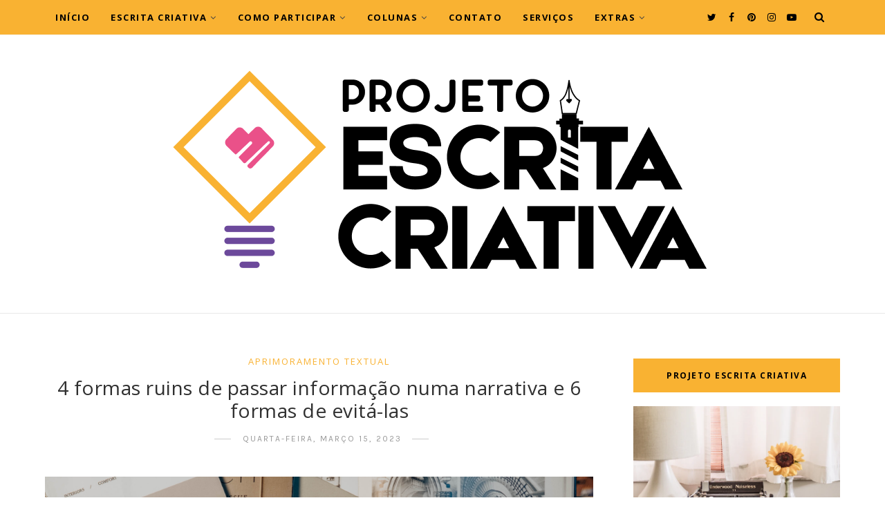

--- FILE ---
content_type: text/html; charset=utf-8
request_url: https://www.google.com/recaptcha/api2/aframe
body_size: 267
content:
<!DOCTYPE HTML><html><head><meta http-equiv="content-type" content="text/html; charset=UTF-8"></head><body><script nonce="bVZ_adbIHXklopk5gHjrJQ">/** Anti-fraud and anti-abuse applications only. See google.com/recaptcha */ try{var clients={'sodar':'https://pagead2.googlesyndication.com/pagead/sodar?'};window.addEventListener("message",function(a){try{if(a.source===window.parent){var b=JSON.parse(a.data);var c=clients[b['id']];if(c){var d=document.createElement('img');d.src=c+b['params']+'&rc='+(localStorage.getItem("rc::a")?sessionStorage.getItem("rc::b"):"");window.document.body.appendChild(d);sessionStorage.setItem("rc::e",parseInt(sessionStorage.getItem("rc::e")||0)+1);localStorage.setItem("rc::h",'1768705364750');}}}catch(b){}});window.parent.postMessage("_grecaptcha_ready", "*");}catch(b){}</script></body></html>

--- FILE ---
content_type: text/javascript; charset=UTF-8
request_url: https://www.projetoescritacriativa.com/feeds/posts/default/-/estrutura%20narrativa?alt=json-in-script&callback=related_results_labels_thumbs&max-results=8
body_size: 35581
content:
// API callback
related_results_labels_thumbs({"version":"1.0","encoding":"UTF-8","feed":{"xmlns":"http://www.w3.org/2005/Atom","xmlns$openSearch":"http://a9.com/-/spec/opensearchrss/1.0/","xmlns$blogger":"http://schemas.google.com/blogger/2008","xmlns$georss":"http://www.georss.org/georss","xmlns$gd":"http://schemas.google.com/g/2005","xmlns$thr":"http://purl.org/syndication/thread/1.0","id":{"$t":"tag:blogger.com,1999:blog-8078191489315717879"},"updated":{"$t":"2026-01-17T06:06:28.421-03:00"},"category":[{"term":"Dicas para Escritores Iniciantes"},{"term":"Biblioteca criativa"},{"term":"Processos Criativos"},{"term":"Dicas de Escrita"},{"term":"mercado editorial"},{"term":"Recados do Projeto"},{"term":"Dicas de Criatividade"},{"term":"Criação e desenvolvimento de escrita"},{"term":"Participantes do Projeto"},{"term":"Dicas de Livros"},{"term":"processos de criação"},{"term":"Produções Literárias"},{"term":"Projeto Escrita Criativa"},{"term":"listas"},{"term":"resenhas"},{"term":"escritores iniciantes"},{"term":"autopublicação"},{"term":"livros"},{"term":"Amazon"},{"term":"Desafio Criativo"},{"term":"download"},{"term":"Publicação"},{"term":"Aprimoramento textual"},{"term":"Design"},{"term":"criação de personagem"},{"term":"Criatividade"},{"term":"estimular a criatividade"},{"term":"eventos"},{"term":"Bloqueio Criativo"},{"term":"como escrever melhor"},{"term":"como publicar"},{"term":"indicações"},{"term":"narrativa"},{"term":"NaNoWriMo"},{"term":"Revisão de textos"},{"term":"construção de personagem"},{"term":"desafio para escritores"},{"term":"personagens mais realistas"},{"term":"diagramação de livro"},{"term":"direitos autorais"},{"term":"gramática"},{"term":"Arquétipos"},{"term":"ETEJ"},{"term":"como organizar"},{"term":"comunidade"},{"term":"desafio de escrita"},{"term":"estrutura narrativa"},{"term":"poesia"},{"term":"rotina de escrita"},{"term":"Concursos Literários"},{"term":"Writing prompts"},{"term":"dicas de diagramação"},{"term":"escritores nacionais"},{"term":"literatura infantil e juvenil"},{"term":"organização"},{"term":"técnicas de escrita"},{"term":"Antologia Escrita Criativa"},{"term":"Blogagem Coletiva"},{"term":"Kindle Unlimited"},{"term":"Maneiras de Divulgar a sua Obra"},{"term":"Projeto Escrita Criativa Entrevista"},{"term":"entrevistas"},{"term":"leitura"},{"term":"publicar sem gastar dinheiro"},{"term":"Preparação e revisão de textos"},{"term":"bienal do livro"},{"term":"como participar do Projeto Escrita Criativa"},{"term":"divulgação"},{"term":"informação na narrativa"},{"term":"literatura brasileira"},{"term":"livro nacional"},{"term":"psicologia"},{"term":"Capa de livro"},{"term":"Infográfico"},{"term":"KDP Select"},{"term":"aniversário"},{"term":"antologia"},{"term":"como fazer capa de livro"},{"term":"curso"},{"term":"escrita criativa"},{"term":"evento literário"},{"term":"ferramenta literária"},{"term":"festivais literários"},{"term":"incentivo à leitura"},{"term":"livro gratuito amazon"},{"term":"livros sobre escrita"},{"term":"oficina"},{"term":"planner para escritores"},{"term":"publicar na amazon"},{"term":"resenha"},{"term":"retrospectiva"},{"term":"Marés"},{"term":"Produtividade"},{"term":"Projetos Esporádicos"},{"term":"agenda Projeto Escrita Criativa"},{"term":"citações"},{"term":"crítica literária"},{"term":"exercício para escritores"},{"term":"ferramenta para escritores"},{"term":"jornada do herói"},{"term":"livro de natal"},{"term":"organizar a sua história"},{"term":"planejar"},{"term":"plataforma de autopublicação"},{"term":"Amor e Resiliência"},{"term":"Black Friday"},{"term":"Celina Sampaio"},{"term":"Clarice Lispector"},{"term":"Escritor Destaque"},{"term":"Jogos"},{"term":"Joseph Campbell"},{"term":"O que é ser Escritor?"},{"term":"Preptober"},{"term":"Vogler"},{"term":"aplicativos"},{"term":"aquele planner de escrita"},{"term":"aula"},{"term":"calendário criativo"},{"term":"como escrever diálogos"},{"term":"construção de carreira"},{"term":"conto de natal"},{"term":"limites da publicação"},{"term":"lugares literários"},{"term":"moderação do projeto"},{"term":"palestra"},{"term":"promoção"},{"term":"registro de obra"},{"term":"tradução"},{"term":"10 anos projeto escrita criativa"},{"term":"Análise Literária"},{"term":"Biblioteca Nacional"},{"term":"Booktube"},{"term":"Booktube Brasil"},{"term":"Camp NaNoWriMo"},{"term":"Clube de Autores"},{"term":"Conflito"},{"term":"Dia Nacional do Escritor"},{"term":"Dia das Crianças"},{"term":"Dia dos Namorados"},{"term":"Escrevembro"},{"term":"Fanfic"},{"term":"Foco Narrativo"},{"term":"Neil Gaiman"},{"term":"Revista Online"},{"term":"São Paulo"},{"term":"Vivenciando a Escrita"},{"term":"alternativas para o Wattpad"},{"term":"arte"},{"term":"artigo"},{"term":"autoestima"},{"term":"bancos que a Amazon aceita"},{"term":"benefícios da escrita"},{"term":"blog"},{"term":"como editar textos"},{"term":"como escolher uma editora"},{"term":"como passar informação"},{"term":"como receber royalties da Amazon"},{"term":"correios"},{"term":"descrição"},{"term":"dia da mulher"},{"term":"dia do blog"},{"term":"dúvidas dos leitores"},{"term":"editar e-book na amazon"},{"term":"editoras"},{"term":"encha o seu kindle"},{"term":"endereçamento"},{"term":"envio de livros"},{"term":"exploda o seu kindle"},{"term":"ferramentas do word"},{"term":"filmes"},{"term":"gênero literário"},{"term":"gêneros textuais"},{"term":"impressão de livro"},{"term":"imprimir livro em casa"},{"term":"lançamento"},{"term":"livrarias"},{"term":"livro infantil"},{"term":"livros escritos por mulheres"},{"term":"loja"},{"term":"mulheres que escrevem"},{"term":"não-ficção"},{"term":"playlist"},{"term":"podcast"},{"term":"profissão"},{"term":"prêmios literários"},{"term":"prós e contras"},{"term":"psicanálise"},{"term":"publicação artesanal"},{"term":"registro módico"},{"term":"royalties"},{"term":"sobre nós"},{"term":"séries"},{"term":"vídeos"},{"term":"wattpad"},{"term":"22 de março"},{"term":"A Menina do Vale"},{"term":"Adam J. Kurtz"},{"term":"Amigo Secreto"},{"term":"Austin Kleon"},{"term":"Bathes"},{"term":"Bibliotecas"},{"term":"Buzz Editora"},{"term":"CBL"},{"term":"Camaleão"},{"term":"Carlos Drummond de Andrade"},{"term":"Casa das Rosas"},{"term":"Cervantes"},{"term":"Christopher Vogler"},{"term":"Cliente feliz dá lucro"},{"term":"Câmara Brasileira do Livro"},{"term":"Dia Nacional da Leitura"},{"term":"Editora Fantástica"},{"term":"Epistory  Typing Chronicles"},{"term":"Fangirl"},{"term":"Ficção de Cura"},{"term":"Flipoços"},{"term":"Gisele Paula"},{"term":"Guardião de Limiar"},{"term":"Hotel Fantástico"},{"term":"IA"},{"term":"ISBN"},{"term":"Ilustração"},{"term":"Jackeline Castro"},{"term":"Julia Cameron"},{"term":"Kindle Week"},{"term":"Laboratorio del Poeta"},{"term":"Leitura sensível"},{"term":"Life Is Strange"},{"term":"Lilian Cardoso"},{"term":"Lucca Santos"},{"term":"Machado de Assis"},{"term":"Mark Haddon"},{"term":"Martin Puchner"},{"term":"May Groppo"},{"term":"Meio Ambiente"},{"term":"Mia Couto"},{"term":"Miss Americana"},{"term":"Modernismo"},{"term":"Mundial de Escrita"},{"term":"Mundial de Escritura"},{"term":"Murasaki Shikibu"},{"term":"Naver"},{"term":"Nina Quadrelli"},{"term":"O Livro Ilustrado dos Maus Argumentos"},{"term":"O herói de mil faces"},{"term":"Own Voices"},{"term":"Pedro Bandeira"},{"term":"Planner Fazendo História"},{"term":"Psicologia das cores"},{"term":"Pícaro"},{"term":"Randy Ingermanson"},{"term":"Rosa Medeiros"},{"term":"Sala Tatuí"},{"term":"Sarau Projeto Escrita Criativa"},{"term":"Shakespeare"},{"term":"Somos Universos"},{"term":"Steven Pressfild"},{"term":"Taylor Swift"},{"term":"The Sims 4"},{"term":"The Witcher 3"},{"term":"Tipos de Narradores"},{"term":"Tokenismo"},{"term":"Umberto Eco"},{"term":"Vale Fantástico"},{"term":"World Creativity Day"},{"term":"agenda"},{"term":"ajuda"},{"term":"anatomia do livro"},{"term":"arenque vermelho"},{"term":"arma de Tchekhov"},{"term":"arquivos salvos automaticamente"},{"term":"benefícios da fanfic"},{"term":"bibliotecário"},{"term":"black da Amazon"},{"term":"booktour"},{"term":"buenos aires"},{"term":"calendário 2021"},{"term":"calendário 2022"},{"term":"celular"},{"term":"cena"},{"term":"chamada literária"},{"term":"chick-lit"},{"term":"coisas para fazer na quarentena"},{"term":"colab55"},{"term":"como calcular lauda"},{"term":"como participar de concursos"},{"term":"configurar Amazon"},{"term":"contos"},{"term":"contos brasileiros"},{"term":"contos nacionais"},{"term":"convenção de gênero"},{"term":"converter word para pdf"},{"term":"couché"},{"term":"crônica"},{"term":"curiosidades"},{"term":"depoimentos"},{"term":"desconto"},{"term":"dia 23 de abril"},{"term":"dia de São Valentim"},{"term":"dia do livro"},{"term":"dia do livro independente"},{"term":"dia internacional da criatividade"},{"term":"dia internacional da doação do livro"},{"term":"dia internacional do livro"},{"term":"diagramação de livro infantil"},{"term":"dicas para a Bienal"},{"term":"distribuição"},{"term":"dizer"},{"term":"diálogo"},{"term":"doação de livros"},{"term":"documentários"},{"term":"e-book"},{"term":"editar e-book"},{"term":"enredo"},{"term":"escritor fantasma"},{"term":"escritoras"},{"term":"espaço"},{"term":"etimologia"},{"term":"fandom"},{"term":"feira do livro"},{"term":"ferramenta série da Amazon"},{"term":"ferramente de títulos"},{"term":"festas literárias"},{"term":"ficha catalográfica"},{"term":"fonte para livro"},{"term":"fonte para livro infantil"},{"term":"foreshadowing"},{"term":"ghostwriter"},{"term":"gráfica"},{"term":"healing fiction"},{"term":"heterônimo"},{"term":"hifenização automática"},{"term":"história da escrita"},{"term":"imagens"},{"term":"indie book day"},{"term":"infância"},{"term":"inteligência artificial"},{"term":"lauda"},{"term":"legislação"},{"term":"lgbtqiap+"},{"term":"literatura fantástica"},{"term":"livrarias pelo mundo"},{"term":"livros censurados no Brasil"},{"term":"lombada canoa"},{"term":"manual de escrita"},{"term":"manuscritos"},{"term":"mapeamento de escritores"},{"term":"mistério do dia 23 de abril"},{"term":"mostrar"},{"term":"museu"},{"term":"método snowflake"},{"term":"música"},{"term":"na"},{"term":"neuropsicologia"},{"term":"nome artístico"},{"term":"nome de autoria"},{"term":"nome de pena"},{"term":"o estranho caso do cachorro morto"},{"term":"o mundo da escrita"},{"term":"o que é a ficha catalográfica"},{"term":"o que é chick-lit"},{"term":"o que é foreshadowing"},{"term":"o que é isbn"},{"term":"o texto fala"},{"term":"objetos na história"},{"term":"offset"},{"term":"ordem alfabética word"},{"term":"ortografia"},{"term":"paginação word"},{"term":"papel polén"},{"term":"papelaria"},{"term":"partes do livro"},{"term":"perfccionismo"},{"term":"pirataria"},{"term":"poesia ao sol e à sombra"},{"term":"pontuação"},{"term":"portfólio"},{"term":"produtos"},{"term":"pseudônimo"},{"term":"publicação independente"},{"term":"publicação tradicional"},{"term":"página de autor"},{"term":"quarentena"},{"term":"que fonte usar no meu livro"},{"term":"rascunhos"},{"term":"recomendação"},{"term":"recursos de escrita"},{"term":"red herring"},{"term":"reflexão"},{"term":"registro de direitos autorais e isbn é a mesma coisa?"},{"term":"representatividade"},{"term":"respondendo a perguntas"},{"term":"site e blog"},{"term":"sombra"},{"term":"streamings"},{"term":"suspense"},{"term":"tamanho de letra para livro infantil"},{"term":"tecnologia"},{"term":"tempo"},{"term":"tendências"},{"term":"terror"},{"term":"teste das 16 personalidades"},{"term":"teste de bechdel"},{"term":"the war of art"},{"term":"tipos de papel"},{"term":"tipos de perfeccionistas"},{"term":"tipos de publicação"},{"term":"trabalhos textuais"},{"term":"trama"},{"term":"trello"},{"term":"tropo narrativo"},{"term":"ver mais páginas no word"},{"term":"vestibular"},{"term":"vídeo"},{"term":"wishlist"},{"term":"youtube"}],"title":{"type":"text","$t":"Projeto Escrita Criativa — Desde 2015 reunindo pessoas que amam escrever "},"subtitle":{"type":"html","$t":"Escrita colaborativa e criatividade em um só lugar."},"link":[{"rel":"http://schemas.google.com/g/2005#feed","type":"application/atom+xml","href":"https:\/\/www.projetoescritacriativa.com\/feeds\/posts\/default"},{"rel":"self","type":"application/atom+xml","href":"https:\/\/www.blogger.com\/feeds\/8078191489315717879\/posts\/default\/-\/estrutura+narrativa?alt=json-in-script\u0026max-results=8"},{"rel":"alternate","type":"text/html","href":"https:\/\/www.projetoescritacriativa.com\/search\/label\/estrutura%20narrativa"},{"rel":"hub","href":"http://pubsubhubbub.appspot.com/"},{"rel":"next","type":"application/atom+xml","href":"https:\/\/www.blogger.com\/feeds\/8078191489315717879\/posts\/default\/-\/estrutura+narrativa\/-\/estrutura+narrativa?alt=json-in-script\u0026start-index=9\u0026max-results=8"}],"author":[{"name":{"$t":"Projeto Escrita Criativa"},"uri":{"$t":"http:\/\/www.blogger.com\/profile\/11944954227434981281"},"email":{"$t":"noreply@blogger.com"},"gd$image":{"rel":"http://schemas.google.com/g/2005#thumbnail","width":"16","height":"16","src":"https:\/\/img1.blogblog.com\/img\/b16-rounded.gif"}}],"generator":{"version":"7.00","uri":"http://www.blogger.com","$t":"Blogger"},"openSearch$totalResults":{"$t":"9"},"openSearch$startIndex":{"$t":"1"},"openSearch$itemsPerPage":{"$t":"8"},"entry":[{"id":{"$t":"tag:blogger.com,1999:blog-8078191489315717879.post-1515857327997087340"},"published":{"$t":"2023-03-15T18:00:00.051-03:00"},"updated":{"$t":"2023-04-26T18:10:25.603-03:00"},"category":[{"scheme":"http://www.blogger.com/atom/ns#","term":"Aprimoramento textual"},{"scheme":"http://www.blogger.com/atom/ns#","term":"como editar textos"},{"scheme":"http://www.blogger.com/atom/ns#","term":"como escrever melhor"},{"scheme":"http://www.blogger.com/atom/ns#","term":"como passar informação"},{"scheme":"http://www.blogger.com/atom/ns#","term":"estrutura narrativa"},{"scheme":"http://www.blogger.com/atom/ns#","term":"Foco Narrativo"},{"scheme":"http://www.blogger.com/atom/ns#","term":"informação na narrativa"},{"scheme":"http://www.blogger.com/atom/ns#","term":"narrativa"},{"scheme":"http://www.blogger.com/atom/ns#","term":"Revisão de textos"}],"title":{"type":"text","$t":"4 formas ruins de passar informação numa narrativa e 6 formas de evitá-las"},"content":{"type":"html","$t":"\u003Ctable align=\"center\" cellpadding=\"0\" cellspacing=\"0\" class=\"tr-caption-container\" style=\"margin-left: auto; margin-right: auto;\"\u003E\u003Ctbody\u003E\u003Ctr\u003E\u003Ctd style=\"text-align: center;\"\u003E\u003Ca href=\"https:\/\/blogger.googleusercontent.com\/img\/b\/R29vZ2xl\/AVvXsEjyPJsuw8ll085P-P79LnWO6cKugKq8_YXPWIPdxUpAPSi8t2fOHaQ0W5sx9qqy6yTeSXndNxxEDGrT0U---F3ENwHMkZHl6W0C_QBe-p2lFyn4EO6WHOjpUw-IJjx6y2M0WsjiftFLhAwRMGpm6vTrlk8BoXACAWoOqw610JDoTmUpVi_p3DO64Lya3g\/s2000\/Capa%20para%20postagens%20(2).png\" style=\"margin-left: auto; margin-right: auto;\"\u003E\u003Cimg border=\"0\" data-original-height=\"1600\" data-original-width=\"2000\" src=\"https:\/\/blogger.googleusercontent.com\/img\/b\/R29vZ2xl\/AVvXsEjyPJsuw8ll085P-P79LnWO6cKugKq8_YXPWIPdxUpAPSi8t2fOHaQ0W5sx9qqy6yTeSXndNxxEDGrT0U---F3ENwHMkZHl6W0C_QBe-p2lFyn4EO6WHOjpUw-IJjx6y2M0WsjiftFLhAwRMGpm6vTrlk8BoXACAWoOqw610JDoTmUpVi_p3DO64Lya3g\/s16000\/Capa%20para%20postagens%20(2).png\" \/\u003E\u003C\/a\u003E\u003C\/td\u003E\u003C\/tr\u003E\u003Ctr\u003E\u003Ctd class=\"tr-caption\" style=\"text-align: center;\"\u003EComo você escreve e edita as informações do seu texto?\u003C\/td\u003E\u003C\/tr\u003E\u003C\/tbody\u003E\u003C\/table\u003E\u003Cbr \/\u003E\u003Cdiv class=\"separator\" style=\"clear: both; text-align: center;\"\u003E\u003Cbr \/\u003E\u003C\/div\u003E\u003Cp style=\"text-align: justify;\"\u003EOlá, escritores!\u003C\/p\u003E\u003Cp style=\"text-align: justify;\"\u003EUma dúvida que algumas alunas me trouxeram durante as \u003Ca href=\"https:\/\/www.algumasobservacoes.com\/p\/cursos-e-mentorias.html\" target=\"_blank\"\u003Eminhas aulas de escrita\u003C\/a\u003E é: \u003Cb\u003Ecomo passar informações importantes, que eu sei que o leitor precisa, na minha narrativa?\u003C\/b\u003E A resposta passa por alguns aspectos importantes, dentre eles, o foco narrativo, mas trago abaixo alguns pontos que trazem um pouco de luz.\u003C\/p\u003E\u003Cp style=\"text-align: justify;\"\u003ESegundo\u0026nbsp;Lola Sabarich e Felipe Dintel, no livro \u003Cb\u003E\u003Ci\u003EComo melhorar um texto literário \u003C\/i\u003E\u003C\/b\u003E(Editora Gutenberg), um autor erra ao colocar informações no texto quando dá informações excedentes ou não acerta o momento\/tom ao passar informações ao leitor. É importante, então, analisar se a sua escrita não está caindo nos seguintes casos descritos abaixo.\u003C\/p\u003E\u003Cp style=\"text-align: justify;\"\u003E\u003Cbr \/\u003E\u003C\/p\u003E\u003Cblockquote\u003E\u003Cp style=\"text-align: justify;\"\u003E\u003Cb\u003ESaiba mais:\u003C\/b\u003E \u003Ca href=\"https:\/\/www.projetoescritacriativa.com\/p\/biblioteca-criativa.html\"\u003Eacesse nossa Biblioteca Criativa e veja outras sugestões de livros sobre escrita literária\u003C\/a\u003E.\u003C\/p\u003E\u003C\/blockquote\u003E\u003Ch1\u003E\u003Cdiv style=\"text-align: left;\"\u003E\u003Cbr \/\u003E\u003C\/div\u003E\u003Ctable align=\"center\" cellpadding=\"0\" cellspacing=\"0\" class=\"tr-caption-container\" style=\"margin-left: auto; margin-right: auto;\"\u003E\u003Ctbody\u003E\u003Ctr\u003E\u003Ctd style=\"text-align: center;\"\u003E\u003Ca href=\"https:\/\/blogger.googleusercontent.com\/img\/b\/R29vZ2xl\/AVvXsEg_DkYqzf2uZG665pkkwTWD-3fNco8sQLBz7aH5FIp74RSAz_U7nv6dWYSnHwrusiCaDh-N63lapv_7zgWheyis8ksAl15zklQBDFVsc0JbsdDqewf6R3R5nECdS-DIDFrlsjvS1CCGbL-BaaSm6sfvgoZBGyaTQD7mcFY3QtLbfiYKsIr29Bt_9ZMHeA\/s1500\/1.png\" style=\"margin-left: auto; margin-right: auto;\"\u003E\u003Cimg border=\"0\" data-original-height=\"1500\" data-original-width=\"1000\" src=\"https:\/\/blogger.googleusercontent.com\/img\/b\/R29vZ2xl\/AVvXsEg_DkYqzf2uZG665pkkwTWD-3fNco8sQLBz7aH5FIp74RSAz_U7nv6dWYSnHwrusiCaDh-N63lapv_7zgWheyis8ksAl15zklQBDFVsc0JbsdDqewf6R3R5nECdS-DIDFrlsjvS1CCGbL-BaaSm6sfvgoZBGyaTQD7mcFY3QtLbfiYKsIr29Bt_9ZMHeA\/s16000\/1.png\" \/\u003E\u003C\/a\u003E\u003C\/td\u003E\u003C\/tr\u003E\u003Ctr\u003E\u003Ctd class=\"tr-caption\" style=\"text-align: center;\"\u003EComo você transmite uma informação importante no seu texto?\u003C\/td\u003E\u003C\/tr\u003E\u003C\/tbody\u003E\u003C\/table\u003E\u003Cbr \/\u003E\u003Cspan style=\"text-align: left;\"\u003E\u003Cbr \/\u003E\u003C\/span\u003E\u003C\/h1\u003E\u003Ch1 style=\"text-align: justify;\"\u003E\u003Cspan style=\"text-align: left;\"\u003EAs 4 formas ruins de passar informação\u003C\/span\u003E\u003C\/h1\u003E\u003Cp\u003E\u003C\/p\u003E\u003Ch2 style=\"text-align: justify;\"\u003E1. Informações redundantes\u003C\/h2\u003E\u003Cdiv style=\"text-align: justify;\"\u003ENormalmente o autor fica se repetindo quando acredita que aquela informação é muito importante ou quando ele tem dúvidas se o leitor compreendeu a mensagem quando ela foi apresentada pela primeira vez.\u003C\/div\u003E\u003Cdiv style=\"text-align: justify;\"\u003E\u003Cbr \/\u003E\u003C\/div\u003E\u003Ch2 style=\"text-align: justify;\"\u003E2. Informações irrelevantes\u003C\/h2\u003E\u003Cdiv style=\"text-align: justify;\"\u003EQuando o autor coloca muitos detalhes na narrativa que não servem para nada. A falta de função torna a leitura cansativa e confusa, além de gerar falsas expectativas para o leitor.\u003C\/div\u003E\u003Cdiv style=\"text-align: justify;\"\u003E\u003Cbr \/\u003E\u003C\/div\u003E\u003Ch2 style=\"text-align: justify;\"\u003E3. Autor que narra a informação com a própria voz\u003C\/h2\u003E\u003Cdiv style=\"text-align: justify;\"\u003EO texto tem um desencontro na voz narrativa. Fica óbvio que quem passa a informação é o autor do texto, não o narrador ou os personagens. Geralmente, essas são informações que o autor considera importantes, mas soam quase como um discurso militante ou didático em um trecho em específico.\u003C\/div\u003E\u003Cdiv style=\"text-align: justify;\"\u003E\u003Cbr \/\u003E\u003C\/div\u003E\u003Ch2 style=\"text-align: justify;\"\u003E4.\u0026nbsp; Informação sem naturalidade\u003C\/h2\u003E\u003Cdiv style=\"text-align: justify;\"\u003EAcontece quando o autor sabe que precisa entregar uma determinada informação ao leitor, mas não considera a anatomia interna e a lógica do relato. Ou seja, há um conflito entre forma e conteúdo. De modo geral, isso se dá quando:\u003C\/div\u003E\u003Cdiv style=\"text-align: justify;\"\u003E\u003Cspan style=\"text-indent: -18pt;\"\u003Ea.\u003C\/span\u003E\u003Cspan style=\"font-feature-settings: normal; font-kerning: auto; font-optical-sizing: auto; font-size: 7pt; font-stretch: normal; font-variant-alternates: normal; font-variant-east-asian: normal; font-variant-numeric: normal; font-variation-settings: normal; line-height: normal; text-indent: -18pt;\"\u003E\u0026nbsp; \u0026nbsp; \u0026nbsp;\u003C\/span\u003E\u003Cspan style=\"text-indent: -18pt;\"\u003EUm personagem conta a outro algo de que este já\nsabe;\u003C\/span\u003E\u003C\/div\u003E\u003Cdiv style=\"text-align: justify;\"\u003E\u003Cspan style=\"text-indent: -18pt;\"\u003Eb.\u003C\/span\u003E\u003Cspan style=\"font-feature-settings: normal; font-kerning: auto; font-optical-sizing: auto; font-size: 7pt; font-stretch: normal; font-variant-alternates: normal; font-variant-east-asian: normal; font-variant-numeric: normal; font-variation-settings: normal; line-height: normal; text-indent: -18pt;\"\u003E\u0026nbsp; \u0026nbsp;\u0026nbsp;\u003C\/span\u003E\u003Cspan style=\"text-indent: -18pt;\"\u003EAs reflexões, lembranças e falas de um\npersonagem se apresentam num monólogo tão perfeitamente estruturados que soam\nartificiais.\u003C\/span\u003E\u003C\/div\u003E\u003Cdiv style=\"text-align: justify;\"\u003E\u003Cspan style=\"text-indent: -18pt;\"\u003E\u003Cbr \/\u003E\u003C\/span\u003E\u003C\/div\u003E\u003Cdiv style=\"text-align: justify;\"\u003E\u003Ctable align=\"center\" cellpadding=\"0\" cellspacing=\"0\" class=\"tr-caption-container\" style=\"margin-left: auto; margin-right: auto;\"\u003E\u003Ctbody\u003E\u003Ctr\u003E\u003Ctd style=\"text-align: center;\"\u003E\u003Ca href=\"https:\/\/blogger.googleusercontent.com\/img\/b\/R29vZ2xl\/AVvXsEh7hRqAA4hA91ltt95Qp7NaZ4d9bulnOYk25p6LB2iq1lNzZFYsfbHslAUxmh3ekHUVxf2YGAM_752E2qRZrDIFwYUKwwusntprjbQtCcCVY3GvBMzqmqwnB9vMObLsqU0Kbecgk8txNweGo1bOzqc9bLmSsXPXFFt1cOJWfHzBRDT0vkrOsL8Dq_kRWw\/s1500\/2.png\" style=\"margin-left: auto; margin-right: auto;\"\u003E\u003Cimg border=\"0\" data-original-height=\"1500\" data-original-width=\"1000\" src=\"https:\/\/blogger.googleusercontent.com\/img\/b\/R29vZ2xl\/AVvXsEh7hRqAA4hA91ltt95Qp7NaZ4d9bulnOYk25p6LB2iq1lNzZFYsfbHslAUxmh3ekHUVxf2YGAM_752E2qRZrDIFwYUKwwusntprjbQtCcCVY3GvBMzqmqwnB9vMObLsqU0Kbecgk8txNweGo1bOzqc9bLmSsXPXFFt1cOJWfHzBRDT0vkrOsL8Dq_kRWw\/s16000\/2.png\" \/\u003E\u003C\/a\u003E\u003C\/td\u003E\u003C\/tr\u003E\u003Ctr\u003E\u003Ctd class=\"tr-caption\" style=\"text-align: center;\"\u003ESalve esta imagem para não se esquecer dessas dicas. ;)\u003C\/td\u003E\u003C\/tr\u003E\u003C\/tbody\u003E\u003C\/table\u003E\u003Cbr \/\u003E\u003Cspan style=\"text-indent: -18pt;\"\u003E\u003Cbr \/\u003E\u003C\/span\u003E\u003C\/div\u003E\u003Cdiv style=\"text-align: justify;\"\u003E\u003Cspan style=\"text-indent: -18pt;\"\u003E\u003Cbr \/\u003E\u003C\/span\u003E\u003C\/div\u003E\u003Ch1 style=\"text-align: justify;\"\u003E\u003Cspan style=\"text-indent: -18pt;\"\u003E6 caminhos para a resolução desses problemas\u003C\/span\u003E\u003C\/h1\u003E\u003Ch2 style=\"text-align: left;\"\u003E\u003Cspan style=\"text-indent: -18pt;\"\u003E1. Escolher momentos-chaves\u003C\/span\u003E\u003C\/h2\u003E\u003Cdiv\u003E\u003Cspan style=\"text-indent: -18pt;\"\u003ESe você tem uma informação que é crucial para o andamento da sua narrativa, em quais momento ela pode aparecer? Se ela tiver que voltar para a história, por que ela volta? Definir os momentos-chaves é uma solução para que o seu texto não se torne confuso e cansativo.\u003C\/span\u003E\u003C\/div\u003E\u003Cdiv\u003E\u003Cspan style=\"text-indent: -18pt;\"\u003E\u003Cbr \/\u003E\u003C\/span\u003E\u003C\/div\u003E\u003Ch2 style=\"text-align: left;\"\u003E\u003Cspan style=\"text-indent: -18pt;\"\u003E2. Reescrever o que puder ser reescrito, cortar o que puder ser cortado\u003C\/span\u003E\u003C\/h2\u003E\u003Cdiv style=\"text-align: justify;\"\u003E\u003Cspan style=\"text-indent: -18pt;\"\u003ETudo numa narrativa tem um porquê. Sendo assim, se esse motivo não estiver claro para o leitor ou reescreva de modo que torne isso compreensível ou simplesmente corte. Sei que, às vezes, dá dó de sair retalhando o texto, mas pense que esse detalhe ou essa informação cortada pode ser utilizado em outro texto, com outra ideia.\u0026nbsp;\u003C\/span\u003E\u003C\/div\u003E\u003Cdiv style=\"text-align: justify;\"\u003E\u003Cspan style=\"text-indent: -18pt;\"\u003E\u003Cbr \/\u003E\u003C\/span\u003E\u003C\/div\u003E\u003Cdiv style=\"text-align: justify;\"\u003E\u003Cspan style=\"text-indent: -18pt;\"\u003EUm modo prático de fazer isso é colocando a palavra-chave da informação na busca do Word e ver quantas vezes e em quais momentos ela aparece. Isso vai tornar a sua visualização mais rápida e vai te ajudar tanto a saber se aquela informação está no momento ideal, se está se repetindo e se pode ou não ser cortada dali.\u003C\/span\u003E\u003C\/div\u003E\u003Cdiv style=\"text-align: justify;\"\u003E\u003Cspan style=\"text-indent: -18pt;\"\u003E\u003Cbr \/\u003E\u003C\/span\u003E\u003C\/div\u003E\u003Ch2 style=\"text-align: justify;\"\u003E\u003Cspan style=\"text-indent: -18pt;\"\u003E3. Colocar a informação nas ações, falas e espaço psíquico na boca e no corpo do personagem\u003C\/span\u003E\u003C\/h2\u003E\u003Cdiv style=\"text-align: justify;\"\u003EAlgumas pautas são realmente importantes, mas é preciso trazê-las ao texto com naturalidade. Ao invés de colocar um trecho enorme falando como formas de discriminação são ruins, o que deixaria a narrativa com o tom de livro didático ou de militância, que tal mostrar isso por meio do seu personagem? Ele pode se defender de uma discriminação (ação), ele pode contar para outro personagem como foi viver ou defender alguém próximo disso (fala), ele pode sonhar com isso ou ter uma lembrança de algum acontecimento do gênero (psiquê). Assim, você consegue abordar o tema e passar as informações importantes de modo mais natural dentro do texto.\u003C\/div\u003E\u003Cdiv style=\"text-align: justify;\"\u003E\u003Cbr \/\u003E\u003C\/div\u003E\u003Ch2 style=\"text-align: justify;\"\u003E4. Mudar o foco narrativo\u003C\/h2\u003E\u003Cdiv style=\"text-align: justify;\"\u003EUma característica que causa estranhamento ao leitor é quando a informação cai do céu, do nada. É importante que ela entre de forma natural no texto, como visto no item anterior. Se a informação dada pelos personagens em geral ou pelo narrador em primeira pessoa não soar natural, talvez seja preciso mudar o foco narrativo para a 3ª pessoa do discurso. Como há a possibilidade que o narrador em 3ª saiba de tudo (no caso do narrador onisciente), não vai soar estranho que ele tenha aquela informação.\u003C\/div\u003E\u003Cdiv style=\"text-align: justify;\"\u003E\u003Cbr \/\u003E\u003C\/div\u003E\u003Cdiv style=\"text-align: justify;\"\u003E\u003Cbr \/\u003E\u003C\/div\u003E\u003Cdiv style=\"text-align: justify;\"\u003E\u003Cblockquote style=\"text-align: start;\"\u003E\u003Cb\u003ELeia também:\u003C\/b\u003E\u0026nbsp;\u003Ca href=\"https:\/\/www.projetoescritacriativa.com\/2020\/07\/tiposeexemplosdefoconarrativo.html\" target=\"_blank\"\u003EFoco narrativo: o que é, tipos e exemplos\u003C\/a\u003E.\u003C\/blockquote\u003E\u003Cp style=\"text-align: start;\"\u003E\u003Cbr \/\u003E\u003C\/p\u003E\u003Ch2 style=\"text-align: left;\"\u003E\u003Cspan style=\"text-align: justify;\"\u003E5. Repetir em camadas\u003C\/span\u003E\u003C\/h2\u003E\u003C\/div\u003E\u003Cdiv style=\"text-align: justify;\"\u003ECaso tenha que repetir uma informação, entregue ao leitor em doses homeopáticas. Sempre que trouxer ao leitor aquela informação, acrescente algo novo ali. Assim, você reforça o que quer dizer e dá um tom de novidade, ao mesmo tempo, evitando que o texto fique cansativo.\u003C\/div\u003E\u003Cdiv style=\"text-align: justify;\"\u003E\u003Cbr \/\u003E\u003C\/div\u003E\u003Ch2 style=\"text-align: justify;\"\u003E6. Escrever monólogos interiores não lineares\u003C\/h2\u003E\u003Cdiv style=\"text-align: justify;\"\u003EOs nossos pensamentos não seguem uma estrutura: você começa pensando que está com fome, e isso te lembra a sua comida preferida, que lembra que você tem que comprar o remédio da sua mãe, que lembra que se ela visse as cortinas beges da sala tão sujas assim falaria um monte, então é preciso ligar na lavanderia pra saber quanto isso vai lhe custar, mas que só de pensar que vai ter que tirar as cortinas do varão, colocá-las num saco e levá-las até lá para buscá-las um ou dois dias depois já dá preguiça. Era bom quando não morava sozinha porque sempre tinha alguém que resolvia essas coisas da vida adulta por você. Como já escreveu Machado de Assis, as ideias ficam saltando de um lado a outro no trapézio, sendo assim, monólogos interiores muito certinhos não são verossímeis e soam como artificiais. Trazer caos para esses diálogos internos é fundamental para passar credibilidade no seu texto.\u0026nbsp;\u003C\/div\u003E\u003Cdiv style=\"text-align: justify;\"\u003E\u003Cbr \/\u003E\u003C\/div\u003E\u003Ctable align=\"center\" cellpadding=\"0\" cellspacing=\"0\" class=\"tr-caption-container\" style=\"margin-left: auto; margin-right: auto;\"\u003E\u003Ctbody\u003E\u003Ctr\u003E\u003Ctd style=\"text-align: center;\"\u003E\u003Ca href=\"https:\/\/blogger.googleusercontent.com\/img\/b\/R29vZ2xl\/AVvXsEi8Vs_Pb4b8gbOoDQxTfItTh5Tz2zT8T325j_XA3Ul4SXIcMEMBKcQ3A5f4EjRzKUZx5-6iN3VcbFRI7FswJPuSV2GbYV3xElp-prSapeCtqHZZ8bNQfq7NJCIY4rm_6vDJ6JJnve--m3Tv1ykscrpQmmMPb28TSSZkxRYPNKr3ZZl9gsTyXSX2brdteQ\/s1500\/3.png\" style=\"margin-left: auto; margin-right: auto;\"\u003E\u003Cimg border=\"0\" data-original-height=\"1500\" data-original-width=\"1000\" src=\"https:\/\/blogger.googleusercontent.com\/img\/b\/R29vZ2xl\/AVvXsEi8Vs_Pb4b8gbOoDQxTfItTh5Tz2zT8T325j_XA3Ul4SXIcMEMBKcQ3A5f4EjRzKUZx5-6iN3VcbFRI7FswJPuSV2GbYV3xElp-prSapeCtqHZZ8bNQfq7NJCIY4rm_6vDJ6JJnve--m3Tv1ykscrpQmmMPb28TSSZkxRYPNKr3ZZl9gsTyXSX2brdteQ\/s16000\/3.png\" \/\u003E\u003C\/a\u003E\u003C\/td\u003E\u003C\/tr\u003E\u003Ctr\u003E\u003Ctd class=\"tr-caption\" style=\"text-align: center;\"\u003ESalve esta imagem para não se esquecer dessas dicas. ;)\u003Cbr \/\u003E\u003C\/td\u003E\u003C\/tr\u003E\u003C\/tbody\u003E\u003C\/table\u003E\u003Cbr \/\u003E\u003Cdiv style=\"text-align: justify;\"\u003E\u003Cbr \/\u003E\u003C\/div\u003E\u003Ch1 style=\"text-align: justify;\"\u003EPor fim...\u003C\/h1\u003E\u003Cdiv style=\"text-align: justify;\"\u003EComo disse no início deste post, são vários os fatores que tornam o modo como damos informações em um texto bons ou não. Minha sugestão é planejar os momentos-chaves e deixar para pensar as dicas na hora da edição. Você pode reler muitas vezes o seu texto, grifando os pontos que considera mais importantes de cada capítulo e, a partir disso, pensar nos pontos apresentados neste post. Pode, ainda, contratar uma leitura crítica para compreender mais profundamente a estrutura da sua narração, o que funciona, ou não.\u0026nbsp;\u003C\/div\u003E\u003Cdiv style=\"text-align: justify;\"\u003E\u003Cbr \/\u003E\u003C\/div\u003E\u003Cblockquote\u003E\u003Cdiv style=\"text-align: justify;\"\u003E\u003Cb\u003ESaiba mais:\u003C\/b\u003E \u003Ca href=\"https:\/\/www.projetoescritacriativa.com\/p\/servicos.html\"\u003Econtrate as cofundadoras do Projeto Escrita Criativa para aulas de escrita, leitura crítica e outros serviços\u003C\/a\u003E.\u003C\/div\u003E\u003C\/blockquote\u003E\u003Cdiv style=\"text-align: justify;\"\u003E\u003Cbr \/\u003E\u003C\/div\u003E\u003Cdiv style=\"text-align: justify;\"\u003EHá vários caminhos para pensar em como informar o nosso leitor sem ser chato ou cansativo. O que é fundamental não esquecer é que tudo isso é o que chamamos de \"problema de estrutura\" e que, portanto, pode ser corrigido.\u003C\/div\u003E\u003Cp class=\"MsoListParagraphCxSpLast\" style=\"margin-left: 54pt; mso-add-space: auto; mso-list: l0 level1 lfo1; text-align: justify; text-indent: -18pt;\"\u003E\u003Co:p\u003E\u003C\/o:p\u003E\u003C\/p\u003E"},"link":[{"rel":"replies","type":"application/atom+xml","href":"https:\/\/www.projetoescritacriativa.com\/feeds\/1515857327997087340\/comments\/default","title":"Postar comentários"},{"rel":"replies","type":"text/html","href":"https:\/\/www.projetoescritacriativa.com\/2023\/03\/como-passar-informacao-na-narrativa.html#comment-form","title":"0 Comentários"},{"rel":"edit","type":"application/atom+xml","href":"https:\/\/www.blogger.com\/feeds\/8078191489315717879\/posts\/default\/1515857327997087340"},{"rel":"self","type":"application/atom+xml","href":"https:\/\/www.blogger.com\/feeds\/8078191489315717879\/posts\/default\/1515857327997087340"},{"rel":"alternate","type":"text/html","href":"https:\/\/www.projetoescritacriativa.com\/2023\/03\/como-passar-informacao-na-narrativa.html","title":"4 formas ruins de passar informação numa narrativa e 6 formas de evitá-las"}],"author":[{"name":{"$t":"Fernanda Rodrigues "},"uri":{"$t":"http:\/\/www.blogger.com\/profile\/10702017294211116146"},"email":{"$t":"noreply@blogger.com"},"gd$image":{"rel":"http://schemas.google.com/g/2005#thumbnail","width":"32","height":"32","src":"\/\/blogger.googleusercontent.com\/img\/b\/R29vZ2xl\/AVvXsEiNaIpgF2uix5HFZTHzHlf9c2bYJSLDC2kXGQLgUxzJ0VtPewmAgBXOtYiH8HvPMfTflgktjayB9O0nJAGbQxHVAeoWPzi4LMybbL20jycXA17xpAdgYjoE4zz1VZoW9RE\/s113\/Fernanda+Rodrigues+%28foto+Carol+Vayda%29.jpg"}}],"media$thumbnail":{"xmlns$media":"http://search.yahoo.com/mrss/","url":"https:\/\/blogger.googleusercontent.com\/img\/b\/R29vZ2xl\/AVvXsEjyPJsuw8ll085P-P79LnWO6cKugKq8_YXPWIPdxUpAPSi8t2fOHaQ0W5sx9qqy6yTeSXndNxxEDGrT0U---F3ENwHMkZHl6W0C_QBe-p2lFyn4EO6WHOjpUw-IJjx6y2M0WsjiftFLhAwRMGpm6vTrlk8BoXACAWoOqw610JDoTmUpVi_p3DO64Lya3g\/s72-c\/Capa%20para%20postagens%20(2).png","height":"72","width":"72"},"thr$total":{"$t":"0"},"georss$featurename":{"$t":"Brasil"},"georss$point":{"$t":"-14.235004 -51.92528"},"georss$box":{"$t":"-42.545237836178842 -87.08153 14.075229836178845 -16.76903"}},{"id":{"$t":"tag:blogger.com,1999:blog-8078191489315717879.post-6745699519519557903"},"published":{"$t":"2022-11-16T18:00:00.002-03:00"},"updated":{"$t":"2023-04-26T17:44:53.999-03:00"},"category":[{"scheme":"http://www.blogger.com/atom/ns#","term":"Arquétipos"},{"scheme":"http://www.blogger.com/atom/ns#","term":"construção de personagem"},{"scheme":"http://www.blogger.com/atom/ns#","term":"criação de personagem"},{"scheme":"http://www.blogger.com/atom/ns#","term":"Criação e desenvolvimento de escrita"},{"scheme":"http://www.blogger.com/atom/ns#","term":"estrutura narrativa"},{"scheme":"http://www.blogger.com/atom/ns#","term":"narrativa"},{"scheme":"http://www.blogger.com/atom/ns#","term":"personagens mais realistas"},{"scheme":"http://www.blogger.com/atom/ns#","term":"processos de criação"},{"scheme":"http://www.blogger.com/atom/ns#","term":"Pícaro"}],"title":{"type":"text","$t":"Arquétipos na construção de personagens: Pícaro "},"content":{"type":"html","$t":"\u003Cp\u003E\u0026nbsp;\u003C\/p\u003E\u003Cdiv class=\"separator\" style=\"clear: both; text-align: center;\"\u003E\u003Ca href=\"https:\/\/blogger.googleusercontent.com\/img\/b\/R29vZ2xl\/AVvXsEix2MJ36cYVNopfjNzlv5vaflbrwjdqwegp07tbPZ2LtUtlVWcGyl-tqw592GlXSbRaBk35coeR6AXdXppZSH5i0xEn9jWCaIevdBQLshshdzYD7a7G4uP4PS0DMN-ilg-_p7bSQhi6BASrfTvbPf-0YbTqB9ruDQCBBJTK-oE3a-0iSOmaOzcmp6zx\/s2000\/arquetipo_picaro.png\" imageanchor=\"1\" style=\"margin-left: 1em; margin-right: 1em;\"\u003E\u003Cimg border=\"0\" data-original-height=\"1600\" data-original-width=\"2000\" src=\"https:\/\/blogger.googleusercontent.com\/img\/b\/R29vZ2xl\/AVvXsEix2MJ36cYVNopfjNzlv5vaflbrwjdqwegp07tbPZ2LtUtlVWcGyl-tqw592GlXSbRaBk35coeR6AXdXppZSH5i0xEn9jWCaIevdBQLshshdzYD7a7G4uP4PS0DMN-ilg-_p7bSQhi6BASrfTvbPf-0YbTqB9ruDQCBBJTK-oE3a-0iSOmaOzcmp6zx\/s16000\/arquetipo_picaro.png\" \/\u003E\u003C\/a\u003E\u003C\/div\u003E\u003Cbr \/\u003E\u003Cp\u003E\u003C\/p\u003E\u003Cp class=\"MsoNormal\" style=\"text-align: justify;\"\u003E\u003Cspan lang=\"PT\" style=\"mso-ansi-language: PT;\"\u003EO arquétipo do Pícaro\nincorpora a vontade de pregar peças e do desejo de mudança. Todos os personagens\nque são principalmente palhaços ou manifestações cômicas expressam esse arquétipo.\u003C\/span\u003E\u003C\/p\u003E\n\n\u003Ch4 style=\"text-align: justify;\"\u003EFunção psicológica\u003C\/h4\u003E\u003Cp class=\"MsoNormal\" style=\"text-align: justify;\"\u003E\u003Co:p\u003E\u003C\/o:p\u003E\u003C\/p\u003E\n\n\u003Cp class=\"MsoNormal\" style=\"text-align: justify;\"\u003EDespertam os heróis e plateias para a realidade. Ao provocarem\nnossas gargalhadas, nos ajudam a perceber nossos vínculos comuns, apontando as\nbobagens e a hipocrisia. Acima de tudo, introduzem mudanças, muitas vezes\nchamando a atenção para o desequilíbrio ou o absurdo de uma situação\npsicológica estagnada. São os inimigos naturais do status quo. \u003Co:p\u003E\u003C\/o:p\u003E\u003C\/p\u003E\n\n\u003Ch4 style=\"text-align: justify;\"\u003EFunção dramática: alívio cômico\u003C\/h4\u003E\u003Cp class=\"MsoNormal\" style=\"text-align: justify;\"\u003E\u003Co:p\u003E\u003C\/o:p\u003E\u003C\/p\u003E\n\n\u003Cp class=\"MsoNormal\" style=\"text-align: justify;\"\u003EUma tensão sem alívio, o suspense e o conflito podem ser\nexaustivos emocionalmente para quem acompanha a narrativa, e, mesmo nos dramas\nmais carregados, a atenção se reaviva com momentos de gargalhada. Uma velha\nregra do teatro assinala essa necessidade de equilíbrio: Faça-os chorar muito,\nfaça-os rir um pouco.\u003Co:p\u003E\u003C\/o:p\u003E\u003C\/p\u003E\u003Cp class=\"MsoNormal\" style=\"text-align: justify;\"\u003E\u003Cbr \/\u003E\u003C\/p\u003E\u003Cdiv class=\"separator\" style=\"clear: both; text-align: center;\"\u003E\u003Ca href=\"https:\/\/blogger.googleusercontent.com\/img\/b\/R29vZ2xl\/AVvXsEiDtM-ZGEN6bFrTBn3AWLHbIkhyphenhyphenUbiPcwpnNjzzLYxE5LwwQsvfb6IfTM5K7xCOz3ZChsprWRqTqz8cUE6cqVuTPOB2uD9xacvxcvr_Lop4Lkf9x4HkI6rtiL8n_mlO3rGa-3QuqU6DA90\/s498\/tom-hiddleston-loki.gif\" imageanchor=\"1\" style=\"margin-left: 1em; margin-right: 1em;\"\u003E\u003Cimg border=\"0\" data-original-height=\"230\" data-original-width=\"498\" height=\"296\" src=\"https:\/\/blogger.googleusercontent.com\/img\/b\/R29vZ2xl\/AVvXsEiDtM-ZGEN6bFrTBn3AWLHbIkhyphenhyphenUbiPcwpnNjzzLYxE5LwwQsvfb6IfTM5K7xCOz3ZChsprWRqTqz8cUE6cqVuTPOB2uD9xacvxcvr_Lop4Lkf9x4HkI6rtiL8n_mlO3rGa-3QuqU6DA90\/w640-h296\/tom-hiddleston-loki.gif\" width=\"640\" \/\u003E\u003C\/a\u003E\u003C\/div\u003E\u003Cp class=\"MsoNormal\" style=\"text-align: justify;\"\u003E\u003Cbr \/\u003E\u003C\/p\u003E\u003Cp class=\"MsoNormal\" style=\"text-align: justify;\"\u003EUm ótimo exemplo deste arquétipo\u0026nbsp;\u003Cspan style=\"text-align: left;\"\u003Eé\u003Cb\u003E Loki\u003C\/b\u003E, o deus norueguês dos truques e da trapaça. Como um\nverdadeiro Pícaro, ele serve aos outros deuses como conselheiro, mas\ntambém trama a destruição deles, solapando o status quo. É de natureza\nesquentada e sua energia rápida e veloz ajuda a aquecer a energia congelada e\npetrificada dos deuses, empurrando-os à ação e à mudança. Também traz o alívio\ncômico, tão necessário aos mitos nórdicos, geralmente sombrios. Em alguns momentos assume o posto de\u0026nbsp;\u003C\/span\u003E\u003Cspan style=\"text-align: left;\"\u003Eum Herói Picaresco que sobrevive, graças à astúcia, contra\ndeuses mais fortes fisicamente. Em outros, acaba se\ntransformando num adversário mortal.\u0026nbsp;\u003C\/span\u003E\u003C\/p\u003E\u003Cp class=\"MsoNormal\"\u003E\u003Co:p\u003E\u003C\/o:p\u003E\u003C\/p\u003E\u003Cp class=\"MsoNormal\"\u003E\u003Co:p\u003E\u003C\/o:p\u003E\u003C\/p\u003E\n\n\u003Cp class=\"MsoNormal\" style=\"text-align: justify;\"\u003EEste arquétipo também pode aparecer ou ser assumido por personagens\nde outros arquétipos. O herói picaresco, por exemplo, \u003Cspan lang=\"PT\" style=\"mso-ansi-language: PT;\"\u003Eé muito popular no folclore, nos contos de fadas e\ndesenhos animados.\u003C\/span\u003E\u003C\/p\u003E\u003Cp class=\"MsoNormal\" style=\"text-align: justify;\"\u003E\u003Cspan lang=\"PT\" style=\"mso-ansi-language: PT;\"\u003E\u003C\/span\u003E\u003C\/p\u003E\u003Ch4 style=\"text-align: left;\"\u003EHeróis Picarescos\u003C\/h4\u003E\u003Cdiv\u003E\u003Cspan style=\"line-height: 107%;\"\u003E\u003Cspan style=\"font-family: inherit;\"\u003E\u003Cbr \/\u003E\u003C\/span\u003E\u003C\/span\u003E\u003C\/div\u003E\u003Cdiv\u003E\u003Cspan style=\"line-height: 107%;\"\u003E\u003Cspan style=\"font-family: inherit;\"\u003EÉ\ncomum que os Pícaros sejam personagens catalisadores, que afetam as vidas dos\noutros, mas eles mesmos não mudam.\u0026nbsp;\u003C\/span\u003E\u003C\/span\u003EOs heróis de outros gêneros, muitas vezes, têm que usar a\nmáscara do Pícaro para enganar uma Sombra ou passar por um Guardião de Limiar.\u003C\/div\u003E\u003Cp class=\"MsoNormal\"\u003E\u003Co:p\u003E\u003C\/o:p\u003E\u003C\/p\u003E\u003Cp class=\"MsoNormal\"\u003E\u003Co:p\u003E\u003C\/o:p\u003E\u003C\/p\u003E\u003Cp class=\"MsoNormal\" style=\"text-align: justify;\"\u003E\u003Cspan lang=\"PT\" style=\"mso-ansi-language: PT;\"\u003EExemplos de heróis picarescos:\u0026nbsp;\u003C\/span\u003E\u003Cspan style=\"text-align: left;\"\u003E\u003Cb\u003EPernalonga, Patolino, Ligeirinho\n(Speedy González), Papa-léguas, Piu-piu, Pica-pau e Chapolin,\u0026nbsp;\u003C\/b\u003E\u003C\/span\u003E\u003C\/p\u003E\u003Cp class=\"MsoNormal\"\u003E\u003Co:p\u003E\u003C\/o:p\u003E\u003C\/p\u003E\u003Cp class=\"MsoNormal\" style=\"text-align: justify;\"\u003E\u003C\/p\u003E\u003Cdiv class=\"separator\" style=\"clear: both; text-align: center;\"\u003E\u003Ca href=\"https:\/\/blogger.googleusercontent.com\/img\/b\/R29vZ2xl\/AVvXsEiJkCHq8z9chmURihBjpxhiiOqb9nk3jBXf3P3r_JscqibbyagjlnqaCFh_T7xjJhXc5dqR1cSrKYuto4j2qsbsciKpyZNCxteZmTqCt4QSUryLoP_RHcLK1yXaJBKBsE3HJE1sCQbB1WiWxBGDEsCLl6no3SF12jb9RGoc2SaL68ersOlHpriAwj4U\/s480\/chapolin.gif\" imageanchor=\"1\" style=\"margin-left: 1em; margin-right: 1em;\"\u003E\u003Cimg border=\"0\" data-original-height=\"270\" data-original-width=\"480\" height=\"360\" src=\"https:\/\/blogger.googleusercontent.com\/img\/b\/R29vZ2xl\/AVvXsEiJkCHq8z9chmURihBjpxhiiOqb9nk3jBXf3P3r_JscqibbyagjlnqaCFh_T7xjJhXc5dqR1cSrKYuto4j2qsbsciKpyZNCxteZmTqCt4QSUryLoP_RHcLK1yXaJBKBsE3HJE1sCQbB1WiWxBGDEsCLl6no3SF12jb9RGoc2SaL68ersOlHpriAwj4U\/w640-h360\/chapolin.gif\" width=\"640\" \/\u003E\u003C\/a\u003E\u003C\/div\u003E\u003Cspan style=\"font-family: inherit;\"\u003E\u003Cbr \/\u003E\u003C\/span\u003E\u003Cp\u003E\u003C\/p\u003E\u003Cp class=\"MsoNormal\" style=\"text-align: justify;\"\u003E\u003Cspan style=\"font-family: inherit;\"\u003E\u003Cspan lang=\"PT\"\u003E\u003C\/span\u003E\u003C\/span\u003E\u003C\/p\u003E\u003Cp class=\"MsoNormal\" style=\"text-align: justify;\"\u003E\u003Cspan style=\"font-family: inherit;\"\u003ECom o Arquétipo do Pícaro encerramos nossa série de postagens sobre\u0026nbsp;\u003Cspan style=\"background-color: white; color: #282828; font-size: 16px;\"\u003Eos Arquétipos apresentados no livro\u003C\/span\u003E\u003Cb style=\"background-color: white; border: 0px; color: #282828; font-size: 16px; font-stretch: inherit; font-variant-east-asian: inherit; font-variant-numeric: inherit; line-height: inherit; margin: 0px; padding: 0px; vertical-align: baseline;\"\u003E\u0026nbsp;“A Jornada do Escritor: Estrutura Mítica para Escritores”, de Christopher Vogler.\u003C\/b\u003E\u003Cspan style=\"background-color: white; color: #282828; font-size: 16px;\"\u003E\u0026nbsp;\u003C\/span\u003E\u003C\/span\u003E\u0026nbsp;Agora nos conte você costuma usar os Arquétipos como base para a criação de seus personagens?\u0026nbsp;\u003C\/p\u003E"},"link":[{"rel":"replies","type":"application/atom+xml","href":"https:\/\/www.projetoescritacriativa.com\/feeds\/6745699519519557903\/comments\/default","title":"Postar comentários"},{"rel":"replies","type":"text/html","href":"https:\/\/www.projetoescritacriativa.com\/2022\/11\/arquetipos-na-construcao-de-personagens.html#comment-form","title":"1 Comentários"},{"rel":"edit","type":"application/atom+xml","href":"https:\/\/www.blogger.com\/feeds\/8078191489315717879\/posts\/default\/6745699519519557903"},{"rel":"self","type":"application/atom+xml","href":"https:\/\/www.blogger.com\/feeds\/8078191489315717879\/posts\/default\/6745699519519557903"},{"rel":"alternate","type":"text/html","href":"https:\/\/www.projetoescritacriativa.com\/2022\/11\/arquetipos-na-construcao-de-personagens.html","title":"Arquétipos na construção de personagens: Pícaro "}],"author":[{"name":{"$t":"Ane Venâncio"},"uri":{"$t":"http:\/\/www.blogger.com\/profile\/04958725218131124627"},"email":{"$t":"noreply@blogger.com"},"gd$image":{"rel":"http://schemas.google.com/g/2005#thumbnail","width":"32","height":"32","src":"\/\/blogger.googleusercontent.com\/img\/b\/R29vZ2xl\/AVvXsEgIkgAUkVPuWTrL5Vj9QGv0sYFJ8WdXT_m7sraOIAZ23fA-O-mKe9L95TMcGAKrNRT1YQX7rLZhxtYfh-7UB-7bD_IHpWgEZLhaYyh676IVZDppHXF0SnlM8Ue1vN2ViwM\/s113\/photo.jpg"}}],"media$thumbnail":{"xmlns$media":"http://search.yahoo.com/mrss/","url":"https:\/\/blogger.googleusercontent.com\/img\/b\/R29vZ2xl\/AVvXsEix2MJ36cYVNopfjNzlv5vaflbrwjdqwegp07tbPZ2LtUtlVWcGyl-tqw592GlXSbRaBk35coeR6AXdXppZSH5i0xEn9jWCaIevdBQLshshdzYD7a7G4uP4PS0DMN-ilg-_p7bSQhi6BASrfTvbPf-0YbTqB9ruDQCBBJTK-oE3a-0iSOmaOzcmp6zx\/s72-c\/arquetipo_picaro.png","height":"72","width":"72"},"thr$total":{"$t":"1"}},{"id":{"$t":"tag:blogger.com,1999:blog-8078191489315717879.post-5136744475602038444"},"published":{"$t":"2022-08-03T18:00:00.002-03:00"},"updated":{"$t":"2023-04-26T17:06:59.684-03:00"},"category":[{"scheme":"http://www.blogger.com/atom/ns#","term":"convenção de gênero"},{"scheme":"http://www.blogger.com/atom/ns#","term":"Criação e desenvolvimento de escrita"},{"scheme":"http://www.blogger.com/atom/ns#","term":"Dicas de Escrita"},{"scheme":"http://www.blogger.com/atom/ns#","term":"Dicas para Escritores Iniciantes"},{"scheme":"http://www.blogger.com/atom/ns#","term":"estrutura narrativa"},{"scheme":"http://www.blogger.com/atom/ns#","term":"processos de criação"},{"scheme":"http://www.blogger.com/atom/ns#","term":"tropo narrativo"}],"title":{"type":"text","$t":"O que são tropos narrativos? "},"content":{"type":"html","$t":"\u003Cp\u003E\u0026nbsp;\u003C\/p\u003E\u003Cdiv class=\"separator\" style=\"clear: both; text-align: center;\"\u003E\u003Ca href=\"https:\/\/blogger.googleusercontent.com\/img\/b\/R29vZ2xl\/AVvXsEjXH1ygeB5KEjh1cN_FHRDv2faXl9ntg9-X4L0_1M30MwVb16GeunhCtaw-5YFysfLaYy8Qo0nbe_K1wtzsBYFumtuMYCKb57YyLHJHXNu8ii0ORdFshNERNqrVOAi7sSDwHvXMhv3XAdY5IVEdQ3K3gC3rajiqD-yDUSwSwcoAKeyg8NQTFEyHpYmP\/s2000\/o_que_sao_tropos_narrativos_e_exemplos.png\" style=\"margin-left: 1em; margin-right: 1em;\"\u003E\u003Cimg border=\"0\" data-original-height=\"1600\" data-original-width=\"2000\" src=\"https:\/\/blogger.googleusercontent.com\/img\/b\/R29vZ2xl\/AVvXsEjXH1ygeB5KEjh1cN_FHRDv2faXl9ntg9-X4L0_1M30MwVb16GeunhCtaw-5YFysfLaYy8Qo0nbe_K1wtzsBYFumtuMYCKb57YyLHJHXNu8ii0ORdFshNERNqrVOAi7sSDwHvXMhv3XAdY5IVEdQ3K3gC3rajiqD-yDUSwSwcoAKeyg8NQTFEyHpYmP\/s16000\/o_que_sao_tropos_narrativos_e_exemplos.png\" \/\u003E\u003C\/a\u003E\u003C\/div\u003E\u003Cbr \/\u003E\u003Cp\u003E\u003C\/p\u003E\u003Cp class=\"MsoNormal\"\u003E\u003Cspan style=\"font-size: 12pt; line-height: 107%;\"\u003EOlá,\nescritores!\u003Co:p\u003E\u003C\/o:p\u003E\u003C\/span\u003E\u003C\/p\u003E\n\n\u003Cp class=\"MsoNormal\" style=\"text-align: justify;\"\u003E\u003Cspan style=\"font-size: 12pt; line-height: 107%;\"\u003EAntes de\nentramos nesse assunto é importante falarmos sobre o que é convenções de gênero\ne estereótipos, para que assim você consiga diferenciá-los dos tropos\nnarrativas e utilizá-los da melhor maneira possível para sua história. \u003Cspan style=\"mso-spacerun: yes;\"\u003E\u0026nbsp;\u003C\/span\u003E\u003Cspan style=\"mso-spacerun: yes;\"\u003E\u0026nbsp;\u003C\/span\u003E\u003C\/span\u003E\u003C\/p\u003E\u003Cp class=\"MsoNormal\"\u003E\u003Cspan style=\"font-size: 12pt; line-height: 107%;\"\u003E\u003C\/span\u003E\u003C\/p\u003E\u003Cp class=\"MsoNormal\" style=\"text-align: justify;\"\u003E\u003Cspan style=\"font-size: 12pt; line-height: 107%;\"\u003E\u003Cb\u003EEstereótipo: \u003C\/b\u003Eé o conceito ou imagem preconcebida, padronizada\ne generalizada estabelecida pelo senso comum, sem conhecimento profundo, sobre\nalgo ou alguém. Este recurso é usado principalmente para definir e limitar\npessoas quanto a aparência, naturalidade, cultura e comportamento, sendo o\nexemplo perfeito do que não fazer na construção e desenvolvimento da sua\nnarrativa. \u003Co:p\u003E\u003C\/o:p\u003E\u003C\/span\u003E\u003C\/p\u003E\u003Cp class=\"MsoNormal\" style=\"text-align: justify;\"\u003E\u003C\/p\u003E\u003Cdiv class=\"separator\" style=\"clear: both; text-align: center;\"\u003E\u003Ca href=\"https:\/\/blogger.googleusercontent.com\/img\/b\/R29vZ2xl\/AVvXsEgh6aK_yNYCNHGrBG27AjM2N2KX43LkN0nRqEy3f5wIxJTD13DSMLavoGYA_J2IsSgWcbY4i_Q-XADWi0D07cBDYeBlH8ON-Won4Y7lvJYARaq9WEiPbjvw453IPsCW_53fG266FF8CVKKf8FH-KMZXvhrIW4zrvlwy4RlGjOg9gFe7HPykNsJ4PkEk\/s497\/katy-perry-last-friday-night.gif\" style=\"margin-left: 1em; margin-right: 1em;\"\u003E\u003Cimg border=\"0\" data-original-height=\"280\" data-original-width=\"497\" height=\"360\" src=\"https:\/\/blogger.googleusercontent.com\/img\/b\/R29vZ2xl\/AVvXsEgh6aK_yNYCNHGrBG27AjM2N2KX43LkN0nRqEy3f5wIxJTD13DSMLavoGYA_J2IsSgWcbY4i_Q-XADWi0D07cBDYeBlH8ON-Won4Y7lvJYARaq9WEiPbjvw453IPsCW_53fG266FF8CVKKf8FH-KMZXvhrIW4zrvlwy4RlGjOg9gFe7HPykNsJ4PkEk\/w640-h360\/katy-perry-last-friday-night.gif\" width=\"640\" \/\u003E\u003C\/a\u003E\u003C\/div\u003E\u003Cbr \/\u003E\u003Cspan style=\"font-size: 12pt; line-height: 107%;\"\u003E\u003Cbr \/\u003E\u003C\/span\u003E\u003Cp\u003E\u003C\/p\u003E\n\n\u003Cp class=\"MsoNormal\" style=\"text-align: justify;\"\u003E\u003Cspan style=\"font-size: 12pt; line-height: 107%;\"\u003E\u003Cb\u003EConvenções de gênero:\u003C\/b\u003E são elementos da história, que são\ncomuns de serem encontrados em um gênero específico, como \u003Ca href=\"https:\/\/www.projetoescritacriativa.com\/2021\/03\/arquetipos-na-construcao-de-personagens.html\" target=\"_blank\"\u003Earquétipos de personagens\u003C\/a\u003E e eventos-chave. Em \u003Cb\u003EStory, Robert Mckee\u003C\/b\u003E, define essas convenções\ncomo \u003Cb\u003E\u003Ci\u003E“ambientes, papéis, eventos e valores específicos que definem gêneros\nindividuais e subgêneros”\u003C\/i\u003E\u003C\/b\u003E. Ou seja, as\u0026nbsp;\u003Co:p\u003E\u003C\/o:p\u003E\u003C\/span\u003E\u003Cspan face=\"Calibri, sans-serif\" style=\"font-size: 12pt; text-align: left;\"\u003Econvenções de gênero não apenas definem cada gênero em específico, mas também definem quais serão as expectativas\ndo público em relação a história nesse gênero.\u003C\/span\u003E\u003C\/p\u003E\n\n\u003Cp class=\"MsoNormal\" style=\"text-align: justify;\"\u003E\u003Cspan style=\"font-size: 12pt; line-height: 107%;\"\u003EPor exemplo, em uma história de mistério é esperado que\nexistam pistas a serem seguidas, onde muitas delas serão falsas, justamente\npara dificultar o processo do detetive encontrar o verdadeiro culpado entre os\nsuspeitos. \u003Co:p\u003E\u003C\/o:p\u003E\u003C\/span\u003E\u003C\/p\u003E\u003Cp class=\"MsoNormal\" style=\"text-align: justify;\"\u003E\u003C\/p\u003E\u003Cdiv class=\"separator\" style=\"clear: both; text-align: center;\"\u003E\u003Ca href=\"https:\/\/blogger.googleusercontent.com\/img\/b\/R29vZ2xl\/AVvXsEhx9WsC2_bzpGYiq0s5_H-lWhHNcS_DePB20_NV-eFiQLxTMvaaDZYDAEzdOc8aCNq6Ugbop4Gp3mPF8mfTbG2w05pPqjF0FhhZlRvw-eraWcfYhOBG_EXlrBwGSXI2G7lM4ds0m3XiHq3QAk2UhsbrkhYfWYnLEN86RYC-R-4cIoOV8WlgIf2-tFzw\/s500\/gifs-do-detetive-pikachu-4.gif\" style=\"margin-left: 1em; margin-right: 1em;\"\u003E\u003Cimg border=\"0\" data-original-height=\"281\" data-original-width=\"500\" height=\"360\" src=\"https:\/\/blogger.googleusercontent.com\/img\/b\/R29vZ2xl\/AVvXsEhx9WsC2_bzpGYiq0s5_H-lWhHNcS_DePB20_NV-eFiQLxTMvaaDZYDAEzdOc8aCNq6Ugbop4Gp3mPF8mfTbG2w05pPqjF0FhhZlRvw-eraWcfYhOBG_EXlrBwGSXI2G7lM4ds0m3XiHq3QAk2UhsbrkhYfWYnLEN86RYC-R-4cIoOV8WlgIf2-tFzw\/w640-h360\/gifs-do-detetive-pikachu-4.gif\" width=\"640\" \/\u003E\u003C\/a\u003E\u003C\/div\u003E\u003Cbr \/\u003E\u003Cspan style=\"font-size: 12pt; line-height: 107%;\"\u003E\u003Cbr \/\u003E\u003C\/span\u003E\u003Cp\u003E\u003C\/p\u003E\n\n\u003Cp class=\"MsoNormal\" style=\"text-align: justify;\"\u003E\u003Cspan style=\"font-size: 12pt; line-height: 107%;\"\u003EJá em uma história de fantasia ou aventura esperamos\nencontrar a figura de um mentor para guiar o herói ou heroína em sua jornada.\u003Cspan style=\"mso-spacerun: yes;\"\u003E\u0026nbsp; \u003C\/span\u003ENos romances se espera como irá se desenrolar\no primeiro encontro, o primeiro beijo, assim como quais serão os obstáculos que\neles enfrentarão até que chegue o tão aguardado \"felizes para sempre\". \u003Co:p\u003E\u003C\/o:p\u003E\u003C\/span\u003E\u003C\/p\u003E\n\n\u003Cp class=\"MsoNormal\" style=\"text-align: justify;\"\u003E\u003Cspan style=\"font-size: 12pt; line-height: 107%;\"\u003EComo vocês podem notar nos três exemplos anteriores não temos\nnada específico. Sabemos que é esperado que exista obstáculos no romance, mas\nnão sabemos quais são eles. Assim como esperamos a presença de um mentor,\nporém, não sabemos nada sobre quem ele será ou qual sua aparência.\u003Cspan style=\"mso-spacerun: yes;\"\u003E\u0026nbsp; \u003C\/span\u003E\u003Co:p\u003E\u003C\/o:p\u003E\u003C\/span\u003E\u003C\/p\u003E\u003Cp class=\"MsoNormal\" style=\"text-align: justify;\"\u003E\u003Cspan style=\"font-size: 12pt; line-height: 107%;\"\u003E\u003C\/span\u003E\u003C\/p\u003E\u003Cdiv class=\"separator\" style=\"clear: both; text-align: center;\"\u003E\u003Ca href=\"https:\/\/blogger.googleusercontent.com\/img\/b\/R29vZ2xl\/AVvXsEjA1taGJyZgV8lr2agdbmQsDRK4UmCMY5mfdlInDui4OVI1-V-fdnGr04GzQlf-otMbhEMQw_nqk3sk0CCV6Hqqn8R48cLag2-wa1M94NysZ16DmZ8WoZMlpHVqG1JquXOhwykgCbYqJbQ3_W1qYL_AFT2NrpDRU7-OKwluXNRIB4N1GxL0weh08HPz\/s426\/first_kiss.gif\" style=\"margin-left: 1em; margin-right: 1em;\"\u003E\u003Cimg border=\"0\" data-original-height=\"296\" data-original-width=\"426\" height=\"444\" src=\"https:\/\/blogger.googleusercontent.com\/img\/b\/R29vZ2xl\/AVvXsEjA1taGJyZgV8lr2agdbmQsDRK4UmCMY5mfdlInDui4OVI1-V-fdnGr04GzQlf-otMbhEMQw_nqk3sk0CCV6Hqqn8R48cLag2-wa1M94NysZ16DmZ8WoZMlpHVqG1JquXOhwykgCbYqJbQ3_W1qYL_AFT2NrpDRU7-OKwluXNRIB4N1GxL0weh08HPz\/w640-h444\/first_kiss.gif\" width=\"640\" \/\u003E\u003C\/a\u003E\u003C\/div\u003E\u003Cbr \/\u003E\u003Cspan style=\"mso-spacerun: yes;\"\u003E\u003Cbr \/\u003E\u003C\/span\u003E\u003Cp\u003E\u003C\/p\u003E\n\n\u003Cp class=\"MsoNormal\" style=\"text-align: justify;\"\u003E\u003Cspan style=\"font-size: 12pt; line-height: 107%;\"\u003EE, é exatamente para ajudar a preencher essas lacunas da\nconvenção de gênero que os tropos narrativos se fazem necessários.\u003C\/span\u003E\u003C\/p\u003E\u003Cp class=\"MsoNormal\" style=\"text-align: justify;\"\u003E\u003Cspan style=\"font-size: 12pt; line-height: 107%;\"\u003E\u003Cbr \/\u003E\u003C\/span\u003E\u003C\/p\u003E\n\n\u003Cp class=\"MsoNormal\" style=\"text-align: justify;\"\u003E\u003Cspan style=\"font-size: 12pt; line-height: 107%;\"\u003E\u003Cb\u003ETropos:\u003C\/b\u003E são elementos narrativos básicos que são repetidos\ntantas vezes que se tornam um padrão fazendo com que o leitor reconheça mais\nfacilmente um gênero.\u003Cspan style=\"mso-spacerun: yes;\"\u003E\u0026nbsp; \u003C\/span\u003EA palavra tropo\nvem de uma expressão do latim que significa argumentação. Como o tempo, esse\ntermo foi perdendo o sentido e passou a representar imagens recorrentes, alguns\natalhos que são reconhecíveis facilmente pelos leitores e expectadores. \u003Co:p\u003E\u003C\/o:p\u003E\u003C\/span\u003E\u003C\/p\u003E\n\n\u003Cp class=\"MsoNormal\" style=\"text-align: justify;\"\u003E\u003Cspan style=\"font-size: 12pt; line-height: 107%;\"\u003EOs tropos podem aparecer nos personagens, uma atitude\ncaracterísticas do enredo ou qualquer parte da narrativa.\u003Cspan style=\"mso-spacerun: yes;\"\u003E\u0026nbsp; \u003C\/span\u003E\u003Co:p\u003E\u003C\/o:p\u003E\u003C\/span\u003E\u003C\/p\u003E\n\n\u003Cp class=\"MsoNormal\" style=\"text-align: center;\"\u003E\u003Cspan style=\"font-size: 12pt; line-height: 107%;\"\u003E\u003Cb\u003EAqui estão alguns exemplos de tropos narrativos:\u003C\/b\u003E\u003Co:p\u003E\u003C\/o:p\u003E\u003C\/span\u003E\u003C\/p\u003E\u003Cp class=\"MsoNormal\" style=\"text-align: justify;\"\u003E\u003Cspan style=\"font-size: 12pt; line-height: 107%;\"\u003E\u003C\/span\u003E\u003C\/p\u003E\u003Cdiv class=\"separator\" style=\"clear: both; text-align: center;\"\u003E\u003Ca href=\"https:\/\/blogger.googleusercontent.com\/img\/b\/R29vZ2xl\/AVvXsEiZmCuNPEQjWkvBH8YH9afYR98Py9wTBdRnaBxcjojdibRbSuxzEIG8f3rTIrcBNmy0RrNkzaDtYmmllhvNLo6SibCW9tiyivackHsJz0LyqIhxAbGv8qK5WonNdgsemt2ngM9SsCB7WOI32n7_RCKiNnPZRfqOVlQEKNPAYyOjbVqca9M2TYZOR-cg\/s460\/found-family.gif\" style=\"margin-left: 1em; margin-right: 1em;\"\u003E\u003Cimg border=\"0\" data-original-height=\"259\" data-original-width=\"460\" height=\"360\" src=\"https:\/\/blogger.googleusercontent.com\/img\/b\/R29vZ2xl\/AVvXsEiZmCuNPEQjWkvBH8YH9afYR98Py9wTBdRnaBxcjojdibRbSuxzEIG8f3rTIrcBNmy0RrNkzaDtYmmllhvNLo6SibCW9tiyivackHsJz0LyqIhxAbGv8qK5WonNdgsemt2ngM9SsCB7WOI32n7_RCKiNnPZRfqOVlQEKNPAYyOjbVqca9M2TYZOR-cg\/w640-h360\/found-family.gif\" width=\"640\" \/\u003E\u003C\/a\u003E\u003C\/div\u003E\u003Cbr \/\u003E\u003Cb\u003E\u003Cbr \/\u003E\u003C\/b\u003E\u003Cp\u003E\u003C\/p\u003E\n\n\u003Cp class=\"MsoNormal\" style=\"text-align: justify;\"\u003E\u003C\/p\u003E\u003Cul\u003E\u003Cli\u003E\u003Cspan style=\"font-size: 12pt; line-height: 107%;\"\u003E\u003Cb\u003EFound Family:\u003C\/b\u003E seja uma família adotiva, um grupo de amigos\nque se reúnem para formar sua própria família, um grupo de pessoas que se\napoiam e cuidam umas das outras por estarem vivenciando algo parecido, pessoas\nque se unem por não se encaixarem em nenhum grupo estabelecido pela\nsociedade.\u003Cspan style=\"mso-spacerun: yes;\"\u003E\u0026nbsp; \u003C\/span\u003ENão importa qual seja a\nmotivação aqui as pessoas encontrar uma família em um grupo que não possuí\nnenhum laço biológico entre si. Esse é um tropo bastante encontrada em livros\nde fantasia e LGBTQIA+.\u003C\/span\u003E\u003C\/li\u003E\u003Cli\u003E\u003Cspan style=\"font-size: 12pt; line-height: 107%;\"\u003E\u003Cb\u003EFriends to lovers:\u003C\/b\u003E apresenta melhores amigos, amigos de\ninfância ou simplesmente amigos, que ao longo da narrativa a vão acabar se\napaixonando.\u003C\/span\u003E\u003C\/li\u003E\u003Cli\u003E\u003Cspan style=\"font-size: 12pt; line-height: 107%;\"\u003E\u003Cb\u003EEnemies to lovers: \u003C\/b\u003Eos protagonistas se odeiam, mas vão acabar\nse apaixonando em algum momento. \u003C\/span\u003E\u003C\/li\u003E\u003Cli\u003E\u003Cspan style=\"font-size: 12pt; line-height: 107%;\"\u003E\u003Cb\u003EFake dating: \u003C\/b\u003Etudo começa com um namoro de mentira.\u003C\/span\u003E\u003C\/li\u003E\u003Cli\u003E\u003Cspan style=\"font-size: 12pt; line-height: 107%;\"\u003E\u003Cb\u003EAge Gap:\u003C\/b\u003E representa um relacionamento romântico onde há uma\ndiferença de idade considerável entre os personagens.\u003C\/span\u003E\u003C\/li\u003E\u003Cli\u003E\u003Cspan style=\"font-size: 12pt; line-height: 107%;\"\u003E\u003Cb\u003ECo-workers:\u003C\/b\u003E a narrativa se desenvolve ao redor dos\nprotagonistas trabalharem juntos.\u003C\/span\u003E\u003C\/li\u003E\u003Cli\u003E\u003Cspan style=\"font-size: 12pt; line-height: 107%;\"\u003E\u003Cb\u003EGrumpy \u0026amp; Sunshine:\u003C\/b\u003E\u003Cspan style=\"mso-spacerun: yes;\"\u003E\u0026nbsp;\u003C\/span\u003Eum dos protagonistas é uma pessoa rabugenta e mal-humorada enquanto o\noutro é um raio de sol, sempre de bom humor e radiante. \u003C\/span\u003E\u003C\/li\u003E\u003Cli\u003E\u003Cspan style=\"font-size: 12pt; line-height: 107%;\"\u003E\u003Cb\u003EFinal Girl:\u003C\/b\u003E a personagem que sofre muito, mas sobrevive no\nfinal. Esse tropo geralmente aparece com maior frequência em histórias de\nterror e refere-se à última garota viva a confrontar o assassino, aparentemente\na que resta para contar a história.\u003C\/span\u003E\u003C\/li\u003E\u003C\/ul\u003E\u003Cdiv class=\"separator\" style=\"clear: both; text-align: center;\"\u003E\u003Ca href=\"https:\/\/blogger.googleusercontent.com\/img\/b\/R29vZ2xl\/AVvXsEh-pTIam_wz2hH1ALfbKzzNGqG3vykhm6nCT4pTm-aMUnZ4nHEZ9olI4XzDUyTj94VIoADe9EcfH0ONnNlICHWqN4Tm7VDx-dd9bqjyCzLbSv9ijM-L9Plq12IFOYqYW8rTpeTvzm5vwJU2SO2XixfsVSDxLewhPmnK4JmqpbfUeAbnqBU2oXlAYC1T\/s499\/final%20girl.gif\" style=\"margin-left: 1em; margin-right: 1em;\"\u003E\u003Cimg border=\"0\" data-original-height=\"281\" data-original-width=\"499\" height=\"360\" src=\"https:\/\/blogger.googleusercontent.com\/img\/b\/R29vZ2xl\/AVvXsEh-pTIam_wz2hH1ALfbKzzNGqG3vykhm6nCT4pTm-aMUnZ4nHEZ9olI4XzDUyTj94VIoADe9EcfH0ONnNlICHWqN4Tm7VDx-dd9bqjyCzLbSv9ijM-L9Plq12IFOYqYW8rTpeTvzm5vwJU2SO2XixfsVSDxLewhPmnK4JmqpbfUeAbnqBU2oXlAYC1T\/w640-h360\/final%20girl.gif\" width=\"640\" \/\u003E\u003C\/a\u003E\u003C\/div\u003E\u003Cbr \/\u003E\u003Cdiv\u003E\u003Cbr \/\u003E\u003C\/div\u003E\u003Cdiv\u003E\u003Cbr \/\u003E\u003C\/div\u003E\u003Cdiv\u003EAgora que vocês sabem um pouco mais sobre o assunto, contem para gente você costuma utilizar esses recursos em suas histórias? Se sim, qual é seu tropo favorita na hora de escreve e na hora de escolher sua próxima leitura?\u0026nbsp;\u003C\/div\u003E\u003Cp\u003E\u003C\/p\u003E\n\n\n\n\n\n\n\n\n\n\n\n\n\n\u003Cspan style=\"mso-spacerun: yes;\"\u003E\u003C\/span\u003E\u003Cp\u003E\u003C\/p\u003E"},"link":[{"rel":"replies","type":"application/atom+xml","href":"https:\/\/www.projetoescritacriativa.com\/feeds\/5136744475602038444\/comments\/default","title":"Postar comentários"},{"rel":"replies","type":"text/html","href":"https:\/\/www.projetoescritacriativa.com\/2022\/08\/o-que-sao-tropos-narrativos.html#comment-form","title":"0 Comentários"},{"rel":"edit","type":"application/atom+xml","href":"https:\/\/www.blogger.com\/feeds\/8078191489315717879\/posts\/default\/5136744475602038444"},{"rel":"self","type":"application/atom+xml","href":"https:\/\/www.blogger.com\/feeds\/8078191489315717879\/posts\/default\/5136744475602038444"},{"rel":"alternate","type":"text/html","href":"https:\/\/www.projetoescritacriativa.com\/2022\/08\/o-que-sao-tropos-narrativos.html","title":"O que são tropos narrativos? "}],"author":[{"name":{"$t":"Ane Venâncio"},"uri":{"$t":"http:\/\/www.blogger.com\/profile\/04958725218131124627"},"email":{"$t":"noreply@blogger.com"},"gd$image":{"rel":"http://schemas.google.com/g/2005#thumbnail","width":"32","height":"32","src":"\/\/blogger.googleusercontent.com\/img\/b\/R29vZ2xl\/AVvXsEgIkgAUkVPuWTrL5Vj9QGv0sYFJ8WdXT_m7sraOIAZ23fA-O-mKe9L95TMcGAKrNRT1YQX7rLZhxtYfh-7UB-7bD_IHpWgEZLhaYyh676IVZDppHXF0SnlM8Ue1vN2ViwM\/s113\/photo.jpg"}}],"media$thumbnail":{"xmlns$media":"http://search.yahoo.com/mrss/","url":"https:\/\/blogger.googleusercontent.com\/img\/b\/R29vZ2xl\/AVvXsEjXH1ygeB5KEjh1cN_FHRDv2faXl9ntg9-X4L0_1M30MwVb16GeunhCtaw-5YFysfLaYy8Qo0nbe_K1wtzsBYFumtuMYCKb57YyLHJHXNu8ii0ORdFshNERNqrVOAi7sSDwHvXMhv3XAdY5IVEdQ3K3gC3rajiqD-yDUSwSwcoAKeyg8NQTFEyHpYmP\/s72-c\/o_que_sao_tropos_narrativos_e_exemplos.png","height":"72","width":"72"},"thr$total":{"$t":"0"}},{"id":{"$t":"tag:blogger.com,1999:blog-8078191489315717879.post-5792805911799124553"},"published":{"$t":"2022-06-22T18:00:00.003-03:00"},"updated":{"$t":"2023-04-26T16:58:01.292-03:00"},"category":[{"scheme":"http://www.blogger.com/atom/ns#","term":"Conflito"},{"scheme":"http://www.blogger.com/atom/ns#","term":"Criação e desenvolvimento de escrita"},{"scheme":"http://www.blogger.com/atom/ns#","term":"Dicas de Escrita"},{"scheme":"http://www.blogger.com/atom/ns#","term":"Dicas para Escritores Iniciantes"},{"scheme":"http://www.blogger.com/atom/ns#","term":"estrutura narrativa"},{"scheme":"http://www.blogger.com/atom/ns#","term":"informação na narrativa"},{"scheme":"http://www.blogger.com/atom/ns#","term":"narrativa"},{"scheme":"http://www.blogger.com/atom/ns#","term":"processos de criação"}],"title":{"type":"text","$t":"Como criar conflito na sua história de 6 maneiras diferentes"},"content":{"type":"html","$t":"\u003Cp style=\"text-align: justify;\"\u003E\u003C\/p\u003E\u003Cdiv class=\"separator\" style=\"clear: both; text-align: center;\"\u003E\u003Ca href=\"https:\/\/blogger.googleusercontent.com\/img\/b\/R29vZ2xl\/AVvXsEjoXanMU-3PrYs7qxk4sUb_Qf4-PvAzmBGVF4oVt5HrnbMn98PXS7Ej41fQ-qce84lyiqb7zjp_AqyMSeh4WIt2e03XvjP_wtn4epuASbhWc1E8VvDoP7qe_dmsTcAoCdlQDFaw90ziTHHawjLdHzefCw8FTowPsgO7A8NlzOXIW1SlJoWSFFx9r-b9\/s2000\/Como%20criar%20conflito%20na%20sua%20hist%C3%B3ria.png\" style=\"margin-left: 1em; margin-right: 1em;\"\u003E\u003Cimg border=\"0\" data-original-height=\"1600\" data-original-width=\"2000\" src=\"https:\/\/blogger.googleusercontent.com\/img\/b\/R29vZ2xl\/AVvXsEjoXanMU-3PrYs7qxk4sUb_Qf4-PvAzmBGVF4oVt5HrnbMn98PXS7Ej41fQ-qce84lyiqb7zjp_AqyMSeh4WIt2e03XvjP_wtn4epuASbhWc1E8VvDoP7qe_dmsTcAoCdlQDFaw90ziTHHawjLdHzefCw8FTowPsgO7A8NlzOXIW1SlJoWSFFx9r-b9\/s16000\/Como%20criar%20conflito%20na%20sua%20hist%C3%B3ria.png\" \/\u003E\u003C\/a\u003E\u003C\/div\u003E\u003Cbr \/\u003E\u003Cspan style=\"text-align: left;\"\u003E\u003Cbr \/\u003E\u003C\/span\u003E\u003Cp\u003E\u003C\/p\u003E\u003Cp style=\"text-align: justify;\"\u003E\u003Cspan style=\"text-align: left;\"\u003EDe acordo com Robert Mckee “em uma história, nada se move\npara frente se não for através de conflito. ” Ou seja, toda história precisa de\num conflito para manter o leitor interessando, é ele que dá vida à história e é\na essência do storytelling.\u003C\/span\u003E\u003C\/p\u003E\u003Ch2 style=\"text-align: left;\"\u003EMas afinal o que é o conflito narrativo?\u003C\/h2\u003E\u003Cp class=\"MsoNormal\"\u003E\u003Co:p\u003E\u003C\/o:p\u003E\u003C\/p\u003E\u003Cp style=\"text-align: justify;\"\u003E\n\n\u003C\/p\u003E\u003Cp class=\"MsoNormal\" style=\"text-align: justify;\"\u003EConflito trata-se do momento em que ocorre uma oposição\nentre os elementos da narrativa, resultando na criação de um fio narrativo em\numa história. É o elemento a partir do qual a progressão narrativa tem seu\ninício e instiga o leitor em relação à história.\u003Co:p\u003E\u003C\/o:p\u003E\u003C\/p\u003E\u003Cp class=\"MsoNormal\" style=\"text-align: justify;\"\u003EAgora que você já sabe o que o conflito significa vamos ver os 6 tipos de conflitos que existem em narrativas e como você pode usá-los.\u003C\/p\u003E\u003Cp class=\"MsoNormal\"\u003E\u003Co:p\u003E\u003C\/o:p\u003E\u003C\/p\u003E\u003Ch2 style=\"text-align: justify;\"\u003E\u003Cb style=\"mso-bidi-font-weight: normal;\"\u003E\u003Cspan style=\"line-height: 107%;\"\u003E\u003Cspan style=\"font-family: inherit;\"\u003E1. Personagem\nX Personagem: \u003C\/span\u003E\u003C\/span\u003E\u003C\/b\u003E\u003C\/h2\u003E\n\n\u003Cp class=\"MsoNormal\" style=\"text-align: justify;\"\u003E\u003Cspan style=\"font-family: inherit;\"\u003EEste é o tipo de conflito mais utilizado por roteiristas e\nescritores. Nele basicamente temos o conflito principal entre duas pessoas ou\ndois grupos distintos. Por mais que a primeira ideia que vem à cabeça seja o\nbem contra o mal, nem sempre o conflito deixará tão claro quem é o herói e quem\né o vilão. \u003Co:p\u003E\u003C\/o:p\u003E\u003C\/span\u003E\u003C\/p\u003E\u003Cp class=\"MsoNormal\" style=\"text-align: justify;\"\u003E\u003C\/p\u003E\u003Cdiv class=\"separator\" style=\"clear: both; text-align: center;\"\u003E\u003Ca href=\"https:\/\/blogger.googleusercontent.com\/img\/b\/R29vZ2xl\/AVvXsEhGYQQzS9C0dKIFhR6Q-SSoI335_nw4bFa8SlyKE9qoeoP4GSIihdaAyhc5wN93xQDP_ZWgVPHNPkDGIOlBA-iPDyztzWSQYN3lG7iicOGS_LKGoEBX2TDpEcRvLnlGG-2gS_8gsg36Jwqmwf0BFHEvcI5wXCoAvbBWgKYJWspVnhf7HKmDDMevChQ1\/s500\/romeu%20e%20julieta.gif\" style=\"margin-left: 1em; margin-right: 1em;\"\u003E\u003Cimg border=\"0\" data-original-height=\"208\" data-original-width=\"500\" height=\"266\" src=\"https:\/\/blogger.googleusercontent.com\/img\/b\/R29vZ2xl\/AVvXsEhGYQQzS9C0dKIFhR6Q-SSoI335_nw4bFa8SlyKE9qoeoP4GSIihdaAyhc5wN93xQDP_ZWgVPHNPkDGIOlBA-iPDyztzWSQYN3lG7iicOGS_LKGoEBX2TDpEcRvLnlGG-2gS_8gsg36Jwqmwf0BFHEvcI5wXCoAvbBWgKYJWspVnhf7HKmDDMevChQ1\/w640-h266\/romeu%20e%20julieta.gif\" width=\"640\" \/\u003E\u003C\/a\u003E\u003C\/div\u003E\u003Cspan style=\"font-family: inherit;\"\u003E\u003Cbr \/\u003E\u003C\/span\u003E\u003Cp\u003E\u003C\/p\u003E\n\n\u003Cp class=\"MsoNormal\" style=\"text-align: justify;\"\u003E\u003Cb style=\"font-family: inherit;\"\u003E\u003Cspan style=\"color: #f1c232;\"\u003EExemplos:\u003C\/span\u003E \u003C\/b\u003E\u003Cspan style=\"font-family: times;\"\u003E\u003Ci\u003ERomeu e Julieta, de Willian Shakespeare, O silêncio dos\ninocentes, de Thomas Harris, O Feiticeiro de Terramar, de Ursula K. Le Guin\u003C\/i\u003E\u003C\/span\u003E\u003Cspan style=\"font-family: inherit;\"\u003E\u003Co:p\u003E\u003C\/o:p\u003E\u003C\/span\u003E\u003C\/p\u003E\u003Cp class=\"MsoNormal\" style=\"text-align: justify;\"\u003E\u003Cspan style=\"font-family: times;\"\u003E\u003Ci\u003E\u003Cb\u003E\u003Cbr \/\u003E\u003C\/b\u003E\u003C\/i\u003E\u003C\/span\u003E\u003C\/p\u003E\n\n\u003Ch2 style=\"text-align: justify;\"\u003E\u003Cspan style=\"font-family: inherit;\"\u003E\u003Cb style=\"mso-bidi-font-weight: normal;\"\u003E\u003Cspan style=\"line-height: 107%;\"\u003E2. Personagem\nX Ele Mesmo:\u003C\/span\u003E\u003C\/b\u003E\u003C\/span\u003E\u003C\/h2\u003E\n\n\u003Cp class=\"MsoNormal\" style=\"text-align: justify;\"\u003E\u003Cspan style=\"font-family: inherit;\"\u003EAqui, o inimigo do protagonista é ele mesmo. Ele precisa\nenfrentar seus próprios medos, traumas e inseguranças para conseguir se\ntransformar ou, ele pode sucumbir a elas. Este conflito também pode ser\nexpressado através de um dilema, onde o personagem precisa decidir entre opções\nigualmente boas ou más.\u003Co:p\u003E\u003C\/o:p\u003E\u003C\/span\u003E\u003C\/p\u003E\u003Cp class=\"MsoNormal\" style=\"text-align: justify;\"\u003E\u003C\/p\u003E\u003Cdiv class=\"separator\" style=\"clear: both; text-align: center;\"\u003E\u003Ca href=\"https:\/\/blogger.googleusercontent.com\/img\/b\/R29vZ2xl\/AVvXsEg5QLxujbZJAe_C3lPURBDA7VdacF3fSDSe-gkoiWYPzkKKbArrqqbqHUuK7o7ftG7h5Sbe4mpzxQm5F-zGgbrByQIpcGj-PyJf2a4sASGlX9hhhw0Eg-TDtiT4cEQuzi7yepxOmLMpfVL7XsrIIwAp4o0plL8G1-aHW4HTamq6VEgSItSLEB06bQCv\/s540\/o%20gambito%20da%20rainha.gif\" style=\"margin-left: 1em; margin-right: 1em;\"\u003E\u003Cimg border=\"0\" data-original-height=\"450\" data-original-width=\"540\" height=\"534\" src=\"https:\/\/blogger.googleusercontent.com\/img\/b\/R29vZ2xl\/AVvXsEg5QLxujbZJAe_C3lPURBDA7VdacF3fSDSe-gkoiWYPzkKKbArrqqbqHUuK7o7ftG7h5Sbe4mpzxQm5F-zGgbrByQIpcGj-PyJf2a4sASGlX9hhhw0Eg-TDtiT4cEQuzi7yepxOmLMpfVL7XsrIIwAp4o0plL8G1-aHW4HTamq6VEgSItSLEB06bQCv\/w640-h534\/o%20gambito%20da%20rainha.gif\" width=\"640\" \/\u003E\u003C\/a\u003E\u003C\/div\u003E\u003Cspan style=\"font-family: inherit;\"\u003E\u003Cbr \/\u003E\u003C\/span\u003E\u003Cp\u003E\u003C\/p\u003E\n\n\u003Cp class=\"MsoNormal\" style=\"text-align: justify;\"\u003E\u003Cb style=\"font-family: inherit;\"\u003E\u003Cspan style=\"color: #f1c232;\"\u003EExemplos:\u003C\/span\u003E\u003C\/b\u003E\u003Cspan style=\"font-family: inherit;\"\u003E\u0026nbsp;\u003Ci\u003ECrime e Castigo, de Dostoiévski – O Médico e o Mostro,\nde Robert Louis Stevenson - O gambito da rainha, de Walter Tevis\u003C\/i\u003E\u003Co:p\u003E\u003C\/o:p\u003E\u003C\/span\u003E\u003C\/p\u003E\u003Cp class=\"MsoNormal\" style=\"text-align: justify;\"\u003E\u003Cspan style=\"font-family: inherit;\"\u003E\u003Ci\u003E\u003Cbr \/\u003E\u003C\/i\u003E\u003C\/span\u003E\u003C\/p\u003E\n\n\u003Ch4 style=\"text-align: left;\"\u003E\u003Co:p\u003E\u003Cspan style=\"font-family: inherit;\"\u003E\u003Cb\u003E\u003C\/b\u003E\u003C\/span\u003E\u003C\/o:p\u003E\u003Cblockquote\u003E\u003Co:p\u003E\u003Cspan style=\"font-family: inherit;\"\u003E\u003Cb\u003E\u0026nbsp;\u003C\/b\u003E\u003C\/span\u003E\u003C\/o:p\u003E\u003Cspan style=\"text-align: left;\"\u003E\u003Cb\u003ELeia também:\u003C\/b\u003E\u0026nbsp;\u003C\/span\u003E\u003Cspan style=\"background-color: white; text-align: left;\"\u003E\u003Ca href=\"https:\/\/www.projetoescritacriativa.com\/2017\/07\/dicas-de-escrita-como-escolher-um.html\" target=\"_blank\"\u003EComo escolher um assunto\/tema para um texto literário\u003C\/a\u003E\u003C\/span\u003E\u003C\/blockquote\u003E\u003Cspan style=\"text-align: left;\"\u003E\u003Ca href=\"https:\/\/www.projetoescritacriativa.com\/2017\/07\/dicas-de-escrita-como-escolher-um.html\" target=\"_blank\"\u003E\u003C\/a\u003E\u003C\/span\u003E\u003C\/h4\u003E\n\n\u003Ch2 style=\"text-align: justify;\"\u003E\u003Cb style=\"mso-bidi-font-weight: normal;\"\u003E\u003Cspan style=\"font-family: inherit;\"\u003E\u003Cspan style=\"line-height: 107%;\"\u003E\u003Cbr \/\u003E\u003C\/span\u003E\u003C\/span\u003E\u003C\/b\u003E\u003C\/h2\u003E\u003Ch2 style=\"text-align: justify;\"\u003E\u003Cb style=\"mso-bidi-font-weight: normal;\"\u003E\u003Cspan style=\"font-family: inherit;\"\u003E\u003Cspan style=\"line-height: 107%;\"\u003E3. Personagem\nX Sociedade:\u003C\/span\u003E\u003C\/span\u003E\u003C\/b\u003E\u003C\/h2\u003E\n\n\u003Cp class=\"MsoNormal\" style=\"text-align: justify;\"\u003E\u003Cspan style=\"font-family: inherit;\"\u003ENeste caso o personagem é vítima da sociedade, onde pode\nexistir um confronto contra um governo opressor, um preconceito, a adaptação a culturas\nnovas ou qualquer outro conflito que evidencie um padrão social. Esse tipo de conflito\né bem comum em distopias.\u003Co:p\u003E\u003C\/o:p\u003E\u003C\/span\u003E\u003C\/p\u003E\n\n\u003Cp class=\"MsoNormal\" style=\"text-align: justify;\"\u003E\u003Co:p\u003E\u003Cspan style=\"font-family: inherit;\"\u003E\u003C\/span\u003E\u003C\/o:p\u003E\u003C\/p\u003E\u003Cdiv class=\"separator\" style=\"clear: both; text-align: center;\"\u003E\u003Cspan style=\"font-family: inherit;\"\u003E\u003Ca href=\"https:\/\/blogger.googleusercontent.com\/img\/b\/R29vZ2xl\/AVvXsEheBLZCCR4k19mK5Qa1bzTzyX2_RNefCwmXBW4CnTKaQqMZFZv770R304glEN34-1CRRwffTgfaCKbzLlPHFUk9PmNfxBUeGaQCuGzKFJBJIv1Z7rNMTjFpDMYB-ifObiIB-fnu5kmg8zZFIzTEFbDAtTSU6u-x-Fc36ifID34juuaemypeVRNc6d7n\/s480\/jogos%20vorazes.gif\" style=\"margin-left: 1em; margin-right: 1em;\"\u003E\u003Cimg border=\"0\" data-original-height=\"270\" data-original-width=\"480\" height=\"360\" src=\"https:\/\/blogger.googleusercontent.com\/img\/b\/R29vZ2xl\/AVvXsEheBLZCCR4k19mK5Qa1bzTzyX2_RNefCwmXBW4CnTKaQqMZFZv770R304glEN34-1CRRwffTgfaCKbzLlPHFUk9PmNfxBUeGaQCuGzKFJBJIv1Z7rNMTjFpDMYB-ifObiIB-fnu5kmg8zZFIzTEFbDAtTSU6u-x-Fc36ifID34juuaemypeVRNc6d7n\/w640-h360\/jogos%20vorazes.gif\" width=\"640\" \/\u003E\u003C\/a\u003E\u003C\/span\u003E\u003C\/div\u003E\u003Cspan style=\"font-family: inherit;\"\u003E\u003Cbr \/\u003E\u003C\/span\u003E\u003Cp\u003E\u003C\/p\u003E\n\n\u003Cp class=\"MsoNormal\" style=\"text-align: justify;\"\u003E\u003Cb style=\"font-family: inherit;\"\u003E\u003Cspan style=\"color: #f1c232;\"\u003EExemplos:\u0026nbsp;\u003C\/span\u003E\u003C\/b\u003E\u003Cspan style=\"font-family: times;\"\u003E\u003Ci\u003E1984, de George\nOrwell – O Conto da Aia, de Margaret Atwood – Jogos Vorazes, de Suzanne Collins.\u003Co:p\u003E\u003C\/o:p\u003E\u003C\/i\u003E\u003C\/span\u003E\u003C\/p\u003E\n\n\u003Cp class=\"MsoNormal\" style=\"text-align: justify;\"\u003E\u003Cb style=\"mso-bidi-font-weight: normal;\"\u003E\u003Cspan style=\"line-height: 107%;\"\u003E\u003Co:p\u003E\u003Cspan style=\"font-family: times;\"\u003E\u003Ci\u003E\u0026nbsp;\u003C\/i\u003E\u003C\/span\u003E\u003C\/o:p\u003E\u003C\/span\u003E\u003C\/b\u003E\u003C\/p\u003E\n\n\u003Ch2 style=\"text-align: justify;\"\u003E\u003Cb style=\"mso-bidi-font-weight: normal;\"\u003E\u003Cspan style=\"line-height: 107%;\"\u003E\u003Cspan style=\"font-family: inherit;\"\u003E4. Personagem\nX Natureza: \u003C\/span\u003E\u003C\/span\u003E\u003C\/b\u003E\u003C\/h2\u003E\n\n\u003Cp class=\"MsoNormal\" style=\"text-align: justify;\"\u003E\u003Cspan style=\"font-family: inherit;\"\u003EUma catástrofe natural, um animal selvagem ou qualquer\nadversidade imposta pela natureza que muda a vida do personagem. \u003Co:p\u003E\u003C\/o:p\u003E\u003C\/span\u003E\u003C\/p\u003E\u003Cp class=\"MsoNormal\" style=\"text-align: justify;\"\u003E\u003C\/p\u003E\u003Cdiv class=\"separator\" style=\"clear: both; text-align: center;\"\u003E\u003Ca href=\"https:\/\/blogger.googleusercontent.com\/img\/b\/R29vZ2xl\/AVvXsEg7XdVuHFZtZCeKRu4O6Bheu0S1OIZq_hCa-VEA1xVNbFT8GVR6TWKf2FlF6GMJcH3zOqYYLYgKBoolihCHDEl96mDpPLLQ8uh2mKHiB6FXejqgFTiFHnZBEfnxa0Tc9FYoqys0CQeX9jQqt2JfN7yQKKQ2VjjsD_MEnrG8HKs183RRlPQkNMWb06WK\/s626\/wild.gif\" style=\"margin-left: 1em; margin-right: 1em;\"\u003E\u003Cimg border=\"0\" data-original-height=\"352\" data-original-width=\"626\" height=\"360\" src=\"https:\/\/blogger.googleusercontent.com\/img\/b\/R29vZ2xl\/AVvXsEg7XdVuHFZtZCeKRu4O6Bheu0S1OIZq_hCa-VEA1xVNbFT8GVR6TWKf2FlF6GMJcH3zOqYYLYgKBoolihCHDEl96mDpPLLQ8uh2mKHiB6FXejqgFTiFHnZBEfnxa0Tc9FYoqys0CQeX9jQqt2JfN7yQKKQ2VjjsD_MEnrG8HKs183RRlPQkNMWb06WK\/w640-h360\/wild.gif\" width=\"640\" \/\u003E\u003C\/a\u003E\u003C\/div\u003E\u003Cspan style=\"font-family: inherit;\"\u003E\u003Cbr \/\u003E\u003C\/span\u003E\u003Cp\u003E\u003C\/p\u003E\n\n\u003Cp class=\"MsoNormal\" style=\"text-align: justify;\"\u003E\u003Cb style=\"font-family: inherit;\"\u003E\u003Cspan style=\"color: #f1c232;\"\u003EExemplos:\u003C\/span\u003E\u003C\/b\u003E\u003Cspan style=\"font-family: inherit;\"\u003E\u0026nbsp;\u003C\/span\u003E\u003Ci\u003E\u003Cspan style=\"font-family: times;\"\u003EO Velho e o Mar, de Ernest Hemingway - \u0026nbsp;Moby Dick, de Herman Melville - Livre, de Cheryl\nStrayed\u003Co:p\u003E\u003C\/o:p\u003E\u003C\/span\u003E\u003C\/i\u003E\u003C\/p\u003E\n\n\u003Cp class=\"MsoNormal\" style=\"text-align: justify;\"\u003E\u003Co:p\u003E\u003Ci\u003E\u003Cspan style=\"font-family: times;\"\u003E\u0026nbsp;\u003C\/span\u003E\u003C\/i\u003E\u003C\/o:p\u003E\u003C\/p\u003E\n\n\u003Ch2 style=\"text-align: justify;\"\u003E\u003Cb style=\"mso-bidi-font-weight: normal;\"\u003E\u003Cspan style=\"line-height: 107%;\"\u003E\u003Cspan style=\"font-family: inherit;\"\u003E5. Personagem\nX Tecnologia: \u003C\/span\u003E\u003C\/span\u003E\u003C\/b\u003E\u003C\/h2\u003E\n\n\u003Cp class=\"MsoNormal\" style=\"text-align: justify;\"\u003E\u003Cspan style=\"font-family: inherit;\"\u003ENeste tipo de conflito os avanços tecnológicos são\nretratados como um inimigo. A tecnologia é utilizada muitas vezes para\nevidenciar um conflito maior do que ela própria, muitas vezes ligado à própria\nsociedade.\u003Co:p\u003E\u003C\/o:p\u003E\u003C\/span\u003E\u003C\/p\u003E\u003Cp class=\"MsoNormal\" style=\"text-align: justify;\"\u003E\u003C\/p\u003E\u003Cdiv class=\"separator\" style=\"clear: both; text-align: center;\"\u003E\u003Ca href=\"https:\/\/blogger.googleusercontent.com\/img\/b\/R29vZ2xl\/AVvXsEjaLWgDdAOd1IOKqjNgRHUhDJdGjN0GgiqBJhtYFLWT5fg4aNy81E_Vsg0WyAiXvvye6On4PnkKMgr38PjRAiE8z5LmtiE08Jga06lINHvt-7iPCZflCLJnKVutOfWPibgrF1Z_NeLCS6tnBVks_Wh-YbFKPuGiMRp0So8jFKZEBKzEJrNwv96CKv1f\/s480\/ex-machina.gif\" style=\"margin-left: 1em; margin-right: 1em;\"\u003E\u003Cimg border=\"0\" data-original-height=\"196\" data-original-width=\"480\" height=\"262\" src=\"https:\/\/blogger.googleusercontent.com\/img\/b\/R29vZ2xl\/AVvXsEjaLWgDdAOd1IOKqjNgRHUhDJdGjN0GgiqBJhtYFLWT5fg4aNy81E_Vsg0WyAiXvvye6On4PnkKMgr38PjRAiE8z5LmtiE08Jga06lINHvt-7iPCZflCLJnKVutOfWPibgrF1Z_NeLCS6tnBVks_Wh-YbFKPuGiMRp0So8jFKZEBKzEJrNwv96CKv1f\/w640-h262\/ex-machina.gif\" width=\"640\" \/\u003E\u003C\/a\u003E\u003C\/div\u003E\u003Cbr \/\u003E\u003Cp\u003E\u003C\/p\u003E\n\n\u003Cp class=\"MsoNormal\" style=\"text-align: justify;\"\u003E\u003Cb style=\"font-family: inherit;\"\u003E\u003Cspan style=\"color: #f1c232;\"\u003EExemplos:\u003C\/span\u003E\u003C\/b\u003E\u003Cspan style=\"font-family: inherit;\"\u003E\u0026nbsp;\u003C\/span\u003E\u003Ci\u003E\u003Cspan style=\"font-family: times;\"\u003EFrankeinstein, de Mary Shelley – Eu, Robo, de Isaac\nAsimov - Ex Machina, de Alex Garland.\u003C\/span\u003E\u003C\/i\u003E\u003C\/p\u003E\u003Cp class=\"MsoNormal\" style=\"text-align: justify;\"\u003E\u003Cspan style=\"font-family: inherit;\"\u003E\u003Cbr \/\u003E\u003C\/span\u003E\u003C\/p\u003E\n\n\u003Ch2 style=\"text-align: justify;\"\u003E\u003Cspan style=\"font-family: inherit;\"\u003E\u003Cb style=\"mso-bidi-font-weight: normal;\"\u003E\u003Cspan style=\"line-height: 107%;\"\u003E6. Personagem\nX Sobrenatural\u003C\/span\u003E\u003C\/b\u003E: \u003C\/span\u003E\u003C\/h2\u003E\n\n\u003Cp class=\"MsoNormal\" style=\"text-align: justify;\"\u003E\u003Cspan style=\"font-family: inherit;\"\u003EAqui o conflito tem como fonte algo sobrenatural, ou seja,\nfaz parte de forças inexplicáveis que não possuem origem humana. Podem ser\nmonstros, criaturas mitológicas, forças desconhecidas, por exemplo. \u003Co:p\u003E\u003C\/o:p\u003E\u003C\/span\u003E\u003C\/p\u003E\u003Cp class=\"MsoNormal\" style=\"text-align: justify;\"\u003E\u003C\/p\u003E\u003Cdiv class=\"separator\" style=\"clear: both; text-align: center;\"\u003E\u003Ca href=\"https:\/\/blogger.googleusercontent.com\/img\/b\/R29vZ2xl\/AVvXsEhK0GrIbVKmu2ddSAt3q3GfdVelgd1KPyFAEs3lTKZnsJR6EdT_8pq9mw-MAE8qa4-MZR6IYMxVjMMnZGWtHrB_ffu9R6xOoOlwZQd50ppnhPx34sqUFL4wjhCE_JRHvyYldVWf8hXW3UpzZrpBoQx9iK0gICPK0_x6wf-I2v3TACf5hwc2zwQh8OXI\/s540\/stranger%20things.gif\" style=\"margin-left: 1em; margin-right: 1em;\"\u003E\u003Cimg border=\"0\" data-original-height=\"300\" data-original-width=\"540\" height=\"356\" src=\"https:\/\/blogger.googleusercontent.com\/img\/b\/R29vZ2xl\/AVvXsEhK0GrIbVKmu2ddSAt3q3GfdVelgd1KPyFAEs3lTKZnsJR6EdT_8pq9mw-MAE8qa4-MZR6IYMxVjMMnZGWtHrB_ffu9R6xOoOlwZQd50ppnhPx34sqUFL4wjhCE_JRHvyYldVWf8hXW3UpzZrpBoQx9iK0gICPK0_x6wf-I2v3TACf5hwc2zwQh8OXI\/w640-h356\/stranger%20things.gif\" width=\"640\" \/\u003E\u003C\/a\u003E\u003C\/div\u003E\u003Cspan style=\"font-family: inherit;\"\u003E\u003Cbr \/\u003E\u003C\/span\u003E\u003Cp\u003E\u003C\/p\u003E\n\n\u003Cp class=\"MsoNormal\" style=\"text-align: justify;\"\u003E\u003Cb style=\"font-family: inherit;\"\u003E\u003Cspan style=\"color: #f1c232;\"\u003EExemplos:\u003C\/span\u003E\u003C\/b\u003E\u003Cspan style=\"font-family: inherit;\"\u003E\u0026nbsp;\u003C\/span\u003E\u003Cspan style=\"font-family: times;\"\u003E\u003Ci\u003E\u0026nbsp;It – A coisa, de\nStephen King – Stranger Things, de Gwenda Bond - Odisseia, de Homero.\u003C\/i\u003E\u003C\/span\u003E\u003Cspan style=\"font-family: inherit;\"\u003E\u003Co:p\u003E\u003C\/o:p\u003E\u003C\/span\u003E\u003C\/p\u003E\u003Cp class=\"MsoNormal\" style=\"text-align: justify;\"\u003E\u003Cspan style=\"font-family: times;\"\u003E\u003Ci\u003E\u003Cbr \/\u003E\u003C\/i\u003E\u003C\/span\u003E\u003C\/p\u003E\n\n\u003Cp class=\"MsoNormal\" style=\"text-align: justify;\"\u003E\u003Co:p\u003E\u003Cspan style=\"font-family: inherit;\"\u003E\u003Cb\u003E\u003C\/b\u003E\u003C\/span\u003E\u003C\/o:p\u003E\u003C\/p\u003E\u003Cblockquote\u003E\u003Cspan style=\"font-family: inherit;\"\u003E\u003Cb\u003E\u0026nbsp;Você pode gostar também de:\u0026nbsp;\u003C\/b\u003E\u003Ca href=\"https:\/\/www.projetoescritacriativa.com\/2020\/07\/tiposeexemplosdefoconarrativo.html\" target=\"_blank\"\u003EFoco Narrativo: o que é, tipos e exemplos\u003C\/a\u003E\u0026nbsp;\u003C\/span\u003E\u003C\/blockquote\u003E\u003Cp\u003E\u003C\/p\u003E\u003Cp class=\"MsoNormal\" style=\"text-align: justify;\"\u003E\u003Co:p\u003E\u003Cspan style=\"font-family: inherit;\"\u003E\u003C\/span\u003E\u003C\/o:p\u003E\u003C\/p\u003E\u003Cp class=\"MsoNormal\" style=\"text-align: justify;\"\u003E\u003Cbr \/\u003E\u003C\/p\u003E\u003Cp class=\"MsoNormal\" style=\"text-align: justify;\"\u003EPara finalizar gostaríamos de saber qual desses tipos de conflito é o seu favorito?\u003C\/p\u003E\u003Cdiv style=\"text-align: justify;\"\u003E\u003Cbr \/\u003E\u003C\/div\u003E\n\n\u003Cp class=\"MsoNormal\"\u003E\u003Co:p\u003E\u0026nbsp;\u003C\/o:p\u003E\u003C\/p\u003E"},"link":[{"rel":"replies","type":"application/atom+xml","href":"https:\/\/www.projetoescritacriativa.com\/feeds\/5792805911799124553\/comments\/default","title":"Postar comentários"},{"rel":"replies","type":"text/html","href":"https:\/\/www.projetoescritacriativa.com\/2022\/06\/como-criar-conflito-na-sua-historia-de.html#comment-form","title":"0 Comentários"},{"rel":"edit","type":"application/atom+xml","href":"https:\/\/www.blogger.com\/feeds\/8078191489315717879\/posts\/default\/5792805911799124553"},{"rel":"self","type":"application/atom+xml","href":"https:\/\/www.blogger.com\/feeds\/8078191489315717879\/posts\/default\/5792805911799124553"},{"rel":"alternate","type":"text/html","href":"https:\/\/www.projetoescritacriativa.com\/2022\/06\/como-criar-conflito-na-sua-historia-de.html","title":"Como criar conflito na sua história de 6 maneiras diferentes"}],"author":[{"name":{"$t":"Ane Venâncio"},"uri":{"$t":"http:\/\/www.blogger.com\/profile\/04958725218131124627"},"email":{"$t":"noreply@blogger.com"},"gd$image":{"rel":"http://schemas.google.com/g/2005#thumbnail","width":"32","height":"32","src":"\/\/blogger.googleusercontent.com\/img\/b\/R29vZ2xl\/AVvXsEgIkgAUkVPuWTrL5Vj9QGv0sYFJ8WdXT_m7sraOIAZ23fA-O-mKe9L95TMcGAKrNRT1YQX7rLZhxtYfh-7UB-7bD_IHpWgEZLhaYyh676IVZDppHXF0SnlM8Ue1vN2ViwM\/s113\/photo.jpg"}}],"media$thumbnail":{"xmlns$media":"http://search.yahoo.com/mrss/","url":"https:\/\/blogger.googleusercontent.com\/img\/b\/R29vZ2xl\/AVvXsEjoXanMU-3PrYs7qxk4sUb_Qf4-PvAzmBGVF4oVt5HrnbMn98PXS7Ej41fQ-qce84lyiqb7zjp_AqyMSeh4WIt2e03XvjP_wtn4epuASbhWc1E8VvDoP7qe_dmsTcAoCdlQDFaw90ziTHHawjLdHzefCw8FTowPsgO7A8NlzOXIW1SlJoWSFFx9r-b9\/s72-c\/Como%20criar%20conflito%20na%20sua%20hist%C3%B3ria.png","height":"72","width":"72"},"thr$total":{"$t":"0"}},{"id":{"$t":"tag:blogger.com,1999:blog-8078191489315717879.post-414856872093588583"},"published":{"$t":"2021-07-07T18:00:00.005-03:00"},"updated":{"$t":"2023-04-19T12:32:24.066-03:00"},"category":[{"scheme":"http://www.blogger.com/atom/ns#","term":"como organizar"},{"scheme":"http://www.blogger.com/atom/ns#","term":"Criação e desenvolvimento de escrita"},{"scheme":"http://www.blogger.com/atom/ns#","term":"Dicas de Escrita"},{"scheme":"http://www.blogger.com/atom/ns#","term":"Dicas para Escritores Iniciantes"},{"scheme":"http://www.blogger.com/atom/ns#","term":"estrutura narrativa"},{"scheme":"http://www.blogger.com/atom/ns#","term":"método snowflake"},{"scheme":"http://www.blogger.com/atom/ns#","term":"organizar a sua história"},{"scheme":"http://www.blogger.com/atom/ns#","term":"planejar"},{"scheme":"http://www.blogger.com/atom/ns#","term":"Randy Ingermanson"}],"title":{"type":"text","$t":"Método Snowflake: Criando a estrutura da sua história"},"content":{"type":"html","$t":"\u003Cp\u003E\u0026nbsp;\u003C\/p\u003E\u003Ctable align=\"center\" cellpadding=\"0\" cellspacing=\"0\" class=\"tr-caption-container\" style=\"margin-left: auto; margin-right: auto;\"\u003E\u003Ctbody\u003E\u003Ctr\u003E\u003Ctd style=\"text-align: center;\"\u003E\u003Ca href=\"https:\/\/blogger.googleusercontent.com\/img\/b\/R29vZ2xl\/AVvXsEhMYWYc32N-Iw-0W0z2ArKLAHhFHODxxX-J6tLmdJnFgXoVSvdsPTMbkCzyIZCoInOdPsdXae8vvv1wSalZHWPsFvT2LSOPQG4xJHxKybpZFhQAj8e5tQGFKN6UPhbyPCmywnAczBKDN1s\/s945\/M%25C3%25A9todo+Snowflake+Criando+a+estrutura+da+sua+hist%25C3%25B3ria.jpg\" style=\"margin-left: auto; margin-right: auto;\"\u003E\u003Cimg border=\"0\" data-original-height=\"756\" data-original-width=\"945\" src=\"https:\/\/blogger.googleusercontent.com\/img\/b\/R29vZ2xl\/AVvXsEhMYWYc32N-Iw-0W0z2ArKLAHhFHODxxX-J6tLmdJnFgXoVSvdsPTMbkCzyIZCoInOdPsdXae8vvv1wSalZHWPsFvT2LSOPQG4xJHxKybpZFhQAj8e5tQGFKN6UPhbyPCmywnAczBKDN1s\/s16000\/M%25C3%25A9todo+Snowflake+Criando+a+estrutura+da+sua+hist%25C3%25B3ria.jpg\" \/\u003E\u003C\/a\u003E\u003C\/td\u003E\u003C\/tr\u003E\u003Ctr\u003E\u003Ctd class=\"tr-caption\" style=\"text-align: center;\"\u003EImagem sob licença Creative Commons por\u003Ca href=\"https:\/\/pixabay.com\/pt\/illustrations\/floco-de-neve-cristal-de-gelo-1065155\/\" target=\"_blank\"\u003E Geralt\u003C\/a\u003E\u003C\/td\u003E\u003C\/tr\u003E\u003C\/tbody\u003E\u003C\/table\u003E\u003Cbr \/\u003E\u003Cp\u003E\u003C\/p\u003E\u003Cp class=\"MsoNormal\" style=\"text-align: justify;\"\u003EPara quem acompanha o nosso site, falar de A Jornada do\nHerói já é rotina, mas você sabia que existem outras estruturas para criar\nhistórias? Uma delas é o Método Snowflake.\u003Co:p\u003E\u003C\/o:p\u003E\u003C\/p\u003E\u003Cp class=\"MsoNormal\" style=\"text-align: justify;\"\u003E\u003Cbr \/\u003E\u003C\/p\u003E\n\n\u003Cp class=\"MsoNormal\" style=\"text-align: justify;\"\u003EE se você ainda não leu os nossos posts sobre A Jornada do Herói,\nvocê pode \u003Ca href=\"http:\/\/www.projetoescritacriativa.com\/2020\/02\/a-jornada-do-heroi.html\" rel=\"nofollow\" target=\"_blank\"\u003Eclicar aqui\u003C\/a\u003E e \u003Ca href=\"http:\/\/www.projetoescritacriativa.com\/2020\/03\/escrevendo-um-romance-psicanalise-por.html\" rel=\"nofollow\" target=\"_blank\"\u003Eaqui\u003C\/a\u003E e descobrir como esse método pode te ajudar, além\nde saber mais sobre a psicologia por trás dela. \u003Co:p\u003E\u003C\/o:p\u003E\u003C\/p\u003E\u003Cp class=\"MsoNormal\" style=\"text-align: justify;\"\u003E\u003Cbr \/\u003E\u003C\/p\u003E\n\n\u003Cp class=\"MsoNormal\" style=\"text-align: justify;\"\u003EO Método Snowflake foi criado por Randy Ingermanson, romancista\namericano conhecido principalmente por ensinar a escrever livros de ficção, a primeira\nmenção do método foi feita em seu blog em 2005. De acordo com o autor, esse foi\no post mais popular e isso o levou a publicar livros mais aprofundados sobre o\ntema. \u003Co:p\u003E\u003C\/o:p\u003E\u003C\/p\u003E\u003Cp class=\"MsoNormal\" style=\"text-align: justify;\"\u003E\u003Cbr \/\u003E\u003C\/p\u003E\n\n\u003Cp class=\"MsoNormal\" style=\"text-align: justify;\"\u003EO Método Snowflake foi baseado na Curva de Koch (também\nconhecida como Floco de Neve de Koch ou Estrela de Koch) que revolucionou a\ngeometria em relação as figuras conhecidas como\u003Ca href=\"https:\/\/super.abril.com.br\/mundo-estranho\/o-que-sao-fractais\/\" target=\"_blank\"\u003E fractais\u003C\/a\u003E. \u003Co:p\u003E\u003C\/o:p\u003E\u003C\/p\u003E\u003Cp class=\"MsoNormal\" style=\"text-align: justify;\"\u003E\u003Cbr \/\u003E\u003C\/p\u003E\n\n\u003Cp class=\"MsoNormal\" style=\"text-align: justify;\"\u003EE quem disse que letras e matemática não se misturam? \u003Co:p\u003E\u003C\/o:p\u003E\u003C\/p\u003E\u003Cp class=\"MsoNormal\" style=\"text-align: justify;\"\u003E\u003Cbr \/\u003E\u003C\/p\u003E\n\n\u003Cp class=\"MsoNormal\" style=\"text-align: justify;\"\u003EMas não se preocupe, não vamos falar de matemática. O que\nimporta mesmo é entender como criar o seu próprio floco de neve, ou melhor, a\nestrutura da sua história.\u003Co:p\u003E\u003C\/o:p\u003E\u003C\/p\u003E\u003Cdiv class=\"separator\" style=\"clear: both; text-align: center;\"\u003E\u003Ca href=\"https:\/\/upload.wikimedia.org\/wikipedia\/commons\/thumb\/f\/fd\/Von_Koch_curve.gif\/150px-Von_Koch_curve.gif\" style=\"margin-left: 1em; margin-right: 1em;\"\u003E\u003Cimg border=\"0\" data-original-height=\"156\" data-original-width=\"150\" src=\"https:\/\/upload.wikimedia.org\/wikipedia\/commons\/thumb\/f\/fd\/Von_Koch_curve.gif\/150px-Von_Koch_curve.gif\" \/\u003E\u003C\/a\u003E\u003C\/div\u003E\u003Cbr \/\u003E\u003Cp class=\"MsoNormal\" style=\"text-align: justify;\"\u003EAntes de entrarmos nos dez passos para criar o seu floco de\nneve, é importante destacar que esse é um processo complexo e que nem toda\nestrutura ou método é obrigatória, o mesmo acontece com a Jornada do Herói,\nvocê não é obrigado a seguir todos os passos exatamente como está descrito. É\nimportante que você saiba separar o que serve para você e o que não serve.\u003C\/p\u003E\u003Cp class=\"MsoNormal\" style=\"text-align: justify;\"\u003E\u003Co:p\u003E\u003C\/o:p\u003E\u003C\/p\u003E\u003Cp class=\"MsoNormal\" style=\"text-align: justify;\"\u003E\u003Cbr \/\u003E\u003C\/p\u003E\n\n\u003Cp class=\"MsoNormal\" style=\"text-align: justify;\"\u003EEntão vamos lá!\u003Co:p\u003E\u003C\/o:p\u003E\u003C\/p\u003E\u003Cp class=\"MsoNormal\" style=\"text-align: justify;\"\u003E\u003Cbr \/\u003E\u003C\/p\u003E\u003Cp class=\"MsoNormal\" style=\"text-align: justify;\"\u003E\u003Cbr \/\u003E\u003C\/p\u003E\n\n\u003Ch2 style=\"text-align: justify;\"\u003E1 – Sua história em uma frase.\u003C\/h2\u003E\u003Cp class=\"MsoNormal\"\u003E\u003Co:p\u003E\u003C\/o:p\u003E\u003C\/p\u003E\n\n\u003Cp class=\"MsoNormal\" style=\"text-align: justify;\"\u003ENessa etapa você deve resumir a sua história em uma única\nfrase. Deve ser algo preciso, “curto e grosso”, que defina bem a trama. Nada de\ncolocar muitos detalhes, nem nomes de personagens ou lugares. O recomendado é,\nse possível, usar menos de 15 palavras. \u003Co:p\u003E\u003C\/o:p\u003E\u003C\/p\u003E\u003Cp class=\"MsoNormal\" style=\"text-align: justify;\"\u003E\u003Cbr \/\u003E\u003C\/p\u003E\n\n\u003Cp class=\"MsoNormal\" style=\"text-align: justify;\"\u003EEsse passo também te ajuda a resumir para as pessoas sobre o\nque é a sua história sem prolongar-se muito. \u003Co:p\u003E\u003C\/o:p\u003E\u003C\/p\u003E\u003Cp class=\"MsoNormal\" style=\"text-align: justify;\"\u003E\u003Cbr \/\u003E\u003C\/p\u003E\n\n\u003Cp class=\"MsoNormal\" style=\"text-align: justify;\"\u003EExemplo: \u003Co:p\u003E\u003C\/o:p\u003E\u003C\/p\u003E\n\n\u003Cp class=\"MsoNormal\" style=\"text-align: justify;\"\u003E“Garota adolescente descobre que o garoto que ela está\ninteressada é um vampiro”. (Crepúsculo).\u003Co:p\u003E\u003C\/o:p\u003E\u003C\/p\u003E\u003Cp class=\"MsoNormal\" style=\"text-align: justify;\"\u003E\u003Cbr \/\u003E\u003C\/p\u003E\n\n\u003Cp class=\"MsoNormal\" style=\"text-align: justify;\"\u003E“Menino órfão descobre que é bruxo famoso e é matriculado em\numa escola de magia”. (Harry Potter e a Pedra Filosofal). \u003Co:p\u003E\u003C\/o:p\u003E\u003C\/p\u003E\u003Cp class=\"MsoNormal\" style=\"text-align: justify;\"\u003E\u003Cbr \/\u003E\u003C\/p\u003E\n\n\u003Cp class=\"MsoNormal\" style=\"text-align: justify;\"\u003E“Garota adolescente tem dúvidas entre continuar sua rotina\nou se aventurar em outro país”. (Fazendo meu filme – A estreia de Fani).\u003Co:p\u003E\u003C\/o:p\u003E\u003C\/p\u003E\n\n\u003Cp class=\"MsoNormal\" style=\"text-align: justify;\"\u003E\u003Co:p\u003E\u0026nbsp;\u003C\/o:p\u003E\u003C\/p\u003E\u003Cp class=\"MsoNormal\" style=\"text-align: justify;\"\u003E\u003Co:p\u003E\u003Cbr \/\u003E\u003C\/o:p\u003E\u003C\/p\u003E\n\n\u003Ch2 style=\"text-align: justify;\"\u003E2 – Transforme a frase em um parágrafo.\u003C\/h2\u003E\u003Cdiv class=\"separator\" style=\"clear: both; text-align: center;\"\u003E\u003Ca href=\"https:\/\/media1.giphy.com\/media\/l49JRQC9RNa5j35a8\/giphy.gif?cid=790b7611335444f98cb31ad3e9e12510b6a5682ff70ba558\u0026amp;rid=giphy.gif\u0026amp;ct=g\" style=\"margin-left: 1em; margin-right: 1em;\"\u003E\u003Cimg border=\"0\" data-original-height=\"413\" data-original-width=\"600\" src=\"https:\/\/media1.giphy.com\/media\/l49JRQC9RNa5j35a8\/giphy.gif?cid=790b7611335444f98cb31ad3e9e12510b6a5682ff70ba558\u0026amp;rid=giphy.gif\u0026amp;ct=g\" \/\u003E\u003C\/a\u003E\u003C\/div\u003E\u003Cdiv\u003E\u003Cspan style=\"text-align: justify;\"\u003E\u003Cbr \/\u003E\u003C\/span\u003E\u003C\/div\u003E\u003Cdiv\u003E\u003Cspan style=\"text-align: justify;\"\u003EAqui é onde você irá expandir um pouco mais a ideia do seu\nlivro, criando uma base. O indicado seria usar aproximadamente cinco frases\nnesse parágrafo. Você pode estrutura-lo de diferentes maneiras, talvez falar de\n3 desastres e um final ou trabalhar com:\u003C\/span\u003E\u003C\/div\u003E\u003Cp class=\"MsoNormal\" style=\"text-align: justify;\"\u003E\u003Co:p\u003E\u003C\/o:p\u003E\u003C\/p\u003E\u003Cp class=\"MsoNormal\" style=\"text-align: justify;\"\u003E\u003Cbr \/\u003E\u003C\/p\u003E\n\n\u003Cp class=\"MsoNormal\" style=\"text-align: justify;\"\u003EInício: Vida normal\u003Co:p\u003E\u003C\/o:p\u003E\u003C\/p\u003E\n\n\u003Cp class=\"MsoNormal\" style=\"text-align: justify;\"\u003EIncidente incitador: aquilo que desencadeia a história\u003Co:p\u003E\u003C\/o:p\u003E\u003C\/p\u003E\n\n\u003Cp class=\"MsoNormal\" style=\"text-align: justify;\"\u003EMeio: Conflitos\u003Co:p\u003E\u003C\/o:p\u003E\u003C\/p\u003E\n\n\u003Cp class=\"MsoNormal\" style=\"text-align: justify;\"\u003EClímax: ponto chave e ápice da história.\u003Co:p\u003E\u003C\/o:p\u003E\u003C\/p\u003E\n\n\u003Cp class=\"MsoNormal\" style=\"text-align: justify;\"\u003EResolução: conflitos anteriores são resolvidos, fim a da\nhistória.\u003Co:p\u003E\u003C\/o:p\u003E\u003C\/p\u003E\n\n\u003Cp class=\"MsoNormal\" style=\"text-align: justify;\"\u003E\u003Cbr \/\u003E\u003C\/p\u003E\u003Cp class=\"MsoNormal\" style=\"text-align: justify;\"\u003EDeixamos aqui um post que pode servir nesse passo: \u003Ca href=\"http:\/\/www.projetoescritacriativa.com\/2018\/07\/estrutura-narrativa-laboratorio-del.html\" rel=\"nofollow\" target=\"_blank\"\u003EEstrutura Narrativa - Laboratorio del Poeta\u003C\/a\u003E.\u003C\/p\u003E\u003Cp class=\"MsoNormal\" style=\"text-align: justify;\"\u003E\u003Cbr \/\u003E\u003C\/p\u003E\u003Cp class=\"MsoNormal\" style=\"text-align: justify;\"\u003E\u003Cbr \/\u003E\u003C\/p\u003E\n\n\u003Ch2 style=\"text-align: justify;\"\u003E3- Ficha de personagens.\u003C\/h2\u003E\u003Cp class=\"MsoNormal\" style=\"text-align: justify;\"\u003E\u003Co:p\u003E\u003C\/o:p\u003E\u003C\/p\u003E\n\n\u003Cp class=\"MsoNormal\" style=\"text-align: justify;\"\u003EEntendendo o enredo, é hora de definir os personagens. Para\nisso você precisará criar fichas de personagens. Aqui no Projeto temos um post\nque pode te ajudar a criar esse tipo de ficha, mas o principal seria: nome, uma\nfrase que resume a história do personagem, motivação\/desejo, objetivo,\nconflitos, como ele crescerá na história e um parágrafo sobre a história desse\npersonagem.\u003Co:p\u003E\u003C\/o:p\u003E\u003C\/p\u003E\n\n\u003Cp class=\"MsoNormal\" style=\"text-align: justify;\"\u003E\u003Co:p\u003E\u0026nbsp;\u003C\/o:p\u003E\u003C\/p\u003E\u003Cp class=\"MsoNormal\" style=\"text-align: justify;\"\u003E\u003Co:p\u003ETemos um material de ficha de personagem para download: \u003Ca href=\"https:\/\/www.projetoescritacriativa.com\/2018\/05\/planner-para-escritores.html\" rel=\"nofollow\" target=\"_blank\"\u003Eclique aqui\u003C\/a\u003E.\u003C\/o:p\u003E\u003C\/p\u003E\u003Cp class=\"MsoNormal\" style=\"text-align: justify;\"\u003E\u003Co:p\u003E\u003Cbr \/\u003E\u003C\/o:p\u003E\u003C\/p\u003E\u003Cp class=\"MsoNormal\" style=\"text-align: justify;\"\u003E\u003Co:p\u003E\u003Cbr \/\u003E\u003C\/o:p\u003E\u003C\/p\u003E\n\n\u003Ch2 style=\"text-align: justify;\"\u003E4 – Expandir o parágrafo principal.\u003C\/h2\u003E\u003Cdiv class=\"separator\" style=\"clear: both; text-align: center;\"\u003E\u003Ca href=\"https:\/\/media4.giphy.com\/media\/6Do13TV1OfOF2\/giphy.gif?cid=790b7611f80352c018b60583532daee124c8d24d0ad97b4f\u0026amp;rid=giphy.gif\u0026amp;ct=g\" style=\"margin-left: 1em; margin-right: 1em;\"\u003E\u003Cimg border=\"0\" data-original-height=\"270\" data-original-width=\"480\" src=\"https:\/\/media4.giphy.com\/media\/6Do13TV1OfOF2\/giphy.gif?cid=790b7611f80352c018b60583532daee124c8d24d0ad97b4f\u0026amp;rid=giphy.gif\u0026amp;ct=g\" \/\u003E\u003C\/a\u003E\u003C\/div\u003E\u003Cbr \/\u003E\u003Cdiv\u003E\u003Cspan style=\"text-align: justify;\"\u003ENesse passo você deve pegar o parágrafo feito na segunda\netapa e transformá-lo em uma página, acrescentando mis detalhes da trama. Uma\ndica é pegar as frases do parágrafo e expandir cada um em um parágrafo\ndiferente.\u003C\/span\u003E\u003C\/div\u003E\u003Cp class=\"MsoNormal\" style=\"text-align: justify;\"\u003E\u003Co:p\u003E\u003C\/o:p\u003E\u003C\/p\u003E\n\n\u003Cp class=\"MsoNormal\" style=\"text-align: justify;\"\u003E\u003Co:p\u003E\u0026nbsp;\u003C\/o:p\u003E\u003C\/p\u003E\u003Cp class=\"MsoNormal\" style=\"text-align: justify;\"\u003E\u003Co:p\u003E\u003Cbr \/\u003E\u003C\/o:p\u003E\u003C\/p\u003E\n\n\u003Ch2 style=\"text-align: justify;\"\u003E5- Aprimorando os personagens.\u003C\/h2\u003E\u003Cp class=\"MsoNormal\" style=\"text-align: justify;\"\u003E\u003Co:p\u003E\u003C\/o:p\u003E\u003C\/p\u003E\n\n\u003Cp class=\"MsoNormal\" style=\"text-align: justify;\"\u003EÉ hora de expandir as fichas e escrever a história desde o\nponto de vista desses personagens. Randy recomenda usar uma página nesse passo,\npara que você possa descrever bem esse personagem. Recomendamos que você dê uma\nolhada nos posts abaixo para desenvolver mais detalhes sobre os personagens:\u003Co:p\u003E\u003C\/o:p\u003E\u003C\/p\u003E\u003Cp class=\"MsoNormal\" style=\"text-align: justify;\"\u003E\u003Cbr \/\u003E\u003C\/p\u003E\n\n\u003Cp class=\"MsoNormal\" style=\"text-align: justify;\"\u003E\u003Ca href=\"http:\/\/www.projetoescritacriativa.com\/2021\/02\/dicas-para-construcao-de-personagens.html\" rel=\"nofollow\" target=\"_blank\"\u003EDicas para construção de personagens\u003C\/a\u003E\u003Co:p\u003E\u003C\/o:p\u003E\u003C\/p\u003E\n\n\u003Cp class=\"MsoNormal\" style=\"text-align: justify;\"\u003E\u003Ca href=\"http:\/\/www.projetoescritacriativa.com\/2020\/10\/o-texto-fala-as-vozes-dos-personagens.html\" rel=\"nofollow\" target=\"_blank\"\u003EO texto fala: as vozes dos personagens\u003C\/a\u003E\u003Co:p\u003E\u003C\/o:p\u003E\u003C\/p\u003E\n\n\u003Cp class=\"MsoNormal\" style=\"text-align: justify;\"\u003E\u003Ca href=\"http:\/\/www.projetoescritacriativa.com\/2020\/07\/criacao-de-personagem-como-definir-uma.html\" rel=\"nofollow\" target=\"_blank\"\u003ECriação de personagem: como definir uma personalidade mais realista\u003C\/a\u003E\u003Co:p\u003E\u003C\/o:p\u003E\u003C\/p\u003E\n\n\u003Cp class=\"MsoNormal\" style=\"text-align: justify;\"\u003E\u003Ca href=\"https:\/\/www.projetoescritacriativa.com\/2021\/03\/arquetipos-na-construcao-de-personagens.html\" rel=\"nofollow\" target=\"_blank\"\u003EArquétipos na construção de personagens\u003C\/a\u003E\u003Co:p\u003E\u003C\/o:p\u003E\u003C\/p\u003E\n\n\u003Cp class=\"MsoNormal\" style=\"text-align: justify;\"\u003E\u003Ca href=\"https:\/\/www.projetoescritacriativa.com\/2021\/05\/arquetipos-na-construcao-de-personagens.html\" rel=\"nofollow\" target=\"_blank\"\u003EArquétipos na construção de personagens: mentor.\u003C\/a\u003E\u003Co:p\u003E\u003C\/o:p\u003E\u003C\/p\u003E\n\n\u003Cp class=\"MsoNormal\" style=\"text-align: justify;\"\u003E\u003Co:p\u003E\u0026nbsp;\u003C\/o:p\u003E\u003C\/p\u003E\u003Cp class=\"MsoNormal\" style=\"text-align: justify;\"\u003E\u003Co:p\u003E\u003Cbr \/\u003E\u003C\/o:p\u003E\u003C\/p\u003E\n\n\u003Ch2 style=\"text-align: justify;\"\u003E6 – Parágrafos em páginas.\u003C\/h2\u003E\u003Cp class=\"MsoNormal\" style=\"text-align: justify;\"\u003E\u003Co:p\u003E\u003C\/o:p\u003E\u003C\/p\u003E\n\n\u003Cp class=\"MsoNormal\" style=\"text-align: justify;\"\u003ENesse passo você deve pegar os parágrafos feitos na etapa 4\ne expandir cada um em uma página. Você deve acrescentar a maior quantidade de\ndetalhes possível, pensando em diferentes desdobramentos e como esses\ndiferentes parágrafos podem conectar-se. Uma dica é separar: uma página para o\ninício, uma página para uma segunda parte, uma página para a terceira parte e\numa página para o fim.\u003Co:p\u003E\u003C\/o:p\u003E\u003C\/p\u003E\n\n\u003Cp class=\"MsoNormal\" style=\"text-align: justify;\"\u003E\u003Co:p\u003E\u0026nbsp;\u003C\/o:p\u003E\u003C\/p\u003E\u003Cp class=\"MsoNormal\" style=\"text-align: justify;\"\u003E\u003Co:p\u003E\u003Cbr \/\u003E\u003C\/o:p\u003E\u003C\/p\u003E\n\n\u003Ch2 style=\"text-align: justify;\"\u003E7 – Ficha mais detalhada de personagens.\u003C\/h2\u003E\u003Cp class=\"MsoNormal\" style=\"text-align: justify;\"\u003E\u003Co:p\u003E\u003C\/o:p\u003E\u003C\/p\u003E\n\n\u003Cp class=\"MsoNormal\" style=\"text-align: justify;\"\u003ENesse passo você deve detalhar ainda mais os personagens,\nentrando em aspectos mais profundos. Como experiências passadas, sonhos,\ntraumas, motivações, gostos específicos, manias e coisas do tipo que possam\njustificar as escolhas dele ao longo da história. \u003Co:p\u003E\u003C\/o:p\u003E\u003C\/p\u003E\n\n\u003Cp class=\"MsoNormal\" style=\"text-align: justify;\"\u003E\u003Co:p\u003E\u0026nbsp;\u003C\/o:p\u003E\u003C\/p\u003E\u003Cp class=\"MsoNormal\" style=\"text-align: justify;\"\u003E\u003Co:p\u003E\u003Cbr \/\u003E\u003C\/o:p\u003E\u003C\/p\u003E\n\n\u003Ch2 style=\"text-align: justify;\"\u003E8 – Lista de cenas.\u003C\/h2\u003E\u003Cdiv class=\"separator\" style=\"clear: both; text-align: center;\"\u003E\u003Ca href=\"https:\/\/media4.giphy.com\/media\/iqRgU7mFDGeUU\/giphy.gif?cid=790b7611e63b73c9d6eff34ec339d8c6070bcf5e46e4405c\u0026amp;rid=giphy.gif\u0026amp;ct=g\" style=\"margin-left: 1em; margin-right: 1em;\"\u003E\u003Cimg border=\"0\" data-original-height=\"319\" data-original-width=\"500\" src=\"https:\/\/media4.giphy.com\/media\/iqRgU7mFDGeUU\/giphy.gif?cid=790b7611e63b73c9d6eff34ec339d8c6070bcf5e46e4405c\u0026amp;rid=giphy.gif\u0026amp;ct=g\" \/\u003E\u003C\/a\u003E\u003C\/div\u003E\u003Cbr \/\u003E\u003Cdiv\u003E\u003Cspan style=\"text-align: justify;\"\u003EHora de organizar a sua história agora que você tem todo o\nenredo definido, aqui você deverá criar uma lista das principais cenas da sua\nhistória. Não se esqueça de definir para cada uma das cenas, o lugar, ponto de\nvista e personagens que aparecem, mas não se expanda muito, a lista deve ser\nobjetiva e concisa. Você pode usar uma planilha para se organizar melhor.\u003C\/span\u003E\u003C\/div\u003E\u003Cp class=\"MsoNormal\" style=\"text-align: justify;\"\u003E\u003Co:p\u003E\u003C\/o:p\u003E\u003C\/p\u003E\n\n\u003Cp class=\"MsoNormal\" style=\"text-align: justify;\"\u003E\u003Co:p\u003E\u0026nbsp;\u003C\/o:p\u003E\u003C\/p\u003E\u003Cp class=\"MsoNormal\" style=\"text-align: justify;\"\u003E\u003Co:p\u003E\u003Cbr \/\u003E\u003C\/o:p\u003E\u003C\/p\u003E\n\n\u003Ch2 style=\"text-align: justify;\"\u003E9 – Rascunhar as cenas.\u003C\/h2\u003E\u003Cp class=\"MsoNormal\" style=\"text-align: justify;\"\u003E\u003Co:p\u003E\u003C\/o:p\u003E\u003C\/p\u003E\n\n\u003Cp class=\"MsoNormal\" style=\"text-align: justify;\"\u003EAgora que você tem as cenas definidas, é hora de expandir\nessas ideias e transformá-las em parágrafos ou até mesmo páginas! Lembre-se que\né um primeiro rascunho e não é necessário que seja perfeito. Não se esqueça de\nacrescentar detalhes. \u003Co:p\u003E\u003C\/o:p\u003E\u003C\/p\u003E\n\n\u003Cp class=\"MsoNormal\" style=\"text-align: justify;\"\u003E\u003Co:p\u003E\u0026nbsp;\u003C\/o:p\u003E\u003C\/p\u003E\u003Cp class=\"MsoNormal\" style=\"text-align: justify;\"\u003E\u003Co:p\u003E\u003Cbr \/\u003E\u003C\/o:p\u003E\u003C\/p\u003E\n\n\u003Ch2 style=\"text-align: justify;\"\u003E10 – Escreva seu primeiro rascunho.\u003C\/h2\u003E\u003Cp class=\"MsoNormal\" style=\"text-align: justify;\"\u003E\u003Co:p\u003E\u003C\/o:p\u003E\u003C\/p\u003E\n\n\u003Cp class=\"MsoNormal\" style=\"text-align: justify;\"\u003EDepois de passar por todas as etapas anteriores, você já\ndeveria ter material suficiente para começar a escrever o seu livro. Os\ndetalhes mais importantes já estão planejados e escritos, agora é hora de\nlinkar todos eles e acrescentar mais detalhes e outras informações que faltam\npara a história estar completa. Aqui é quando o seu floco de neve está\ncompleto, mas lembre-se de que o primeiro rascunho nunca é o definitivo e você\ntem a liberdade de voltar nos passos anteriores e mudar qualquer decisão que\nfoi tomada anteriormente.\u003Co:p\u003E\u003C\/o:p\u003E\u003C\/p\u003E\n\n\u003Cp class=\"MsoNormal\" style=\"text-align: justify;\"\u003E\u003Co:p\u003E\u0026nbsp;\u003C\/o:p\u003E\u003C\/p\u003E\n\n\u003Cp class=\"MsoNormal\" style=\"text-align: justify;\"\u003EAgora conta para a gente, você já conhecia o Método\nSnowflake? Você já o usou antes?\u003Co:p\u003E\u003C\/o:p\u003E\u003C\/p\u003E"},"link":[{"rel":"replies","type":"application/atom+xml","href":"https:\/\/www.projetoescritacriativa.com\/feeds\/414856872093588583\/comments\/default","title":"Postar comentários"},{"rel":"replies","type":"text/html","href":"https:\/\/www.projetoescritacriativa.com\/2021\/07\/metodo-snowflake-criando-estrutura-da.html#comment-form","title":"1 Comentários"},{"rel":"edit","type":"application/atom+xml","href":"https:\/\/www.blogger.com\/feeds\/8078191489315717879\/posts\/default\/414856872093588583"},{"rel":"self","type":"application/atom+xml","href":"https:\/\/www.blogger.com\/feeds\/8078191489315717879\/posts\/default\/414856872093588583"},{"rel":"alternate","type":"text/html","href":"https:\/\/www.projetoescritacriativa.com\/2021\/07\/metodo-snowflake-criando-estrutura-da.html","title":"Método Snowflake: Criando a estrutura da sua história"}],"author":[{"name":{"$t":"Ayumi Teruya"},"uri":{"$t":"http:\/\/www.blogger.com\/profile\/12736821499770990024"},"email":{"$t":"noreply@blogger.com"},"gd$image":{"rel":"http://schemas.google.com/g/2005#thumbnail","width":"26","height":"32","src":"\/\/blogger.googleusercontent.com\/img\/b\/R29vZ2xl\/AVvXsEhWme51NrH1gVkhrBo5QjriZwNsMl7gAPT75_8Sw2SlKApSX47ba--hlsS3ITFDkeK4UfmWMWPS4L51UFLx6TfZx_abibyk-gPcViXw6Ay58YMr5Ux0_CmE38YUmJhqhPjtQ-bRTrFFRgJTaD1mNN2PgMCiAgEZrJIkwc0ifEu5tj0\/s220\/D9B1FDA1-609A-4FF0-9187-E0774E56F428.jpg"}}],"media$thumbnail":{"xmlns$media":"http://search.yahoo.com/mrss/","url":"https:\/\/blogger.googleusercontent.com\/img\/b\/R29vZ2xl\/AVvXsEhMYWYc32N-Iw-0W0z2ArKLAHhFHODxxX-J6tLmdJnFgXoVSvdsPTMbkCzyIZCoInOdPsdXae8vvv1wSalZHWPsFvT2LSOPQG4xJHxKybpZFhQAj8e5tQGFKN6UPhbyPCmywnAczBKDN1s\/s72-c\/M%25C3%25A9todo+Snowflake+Criando+a+estrutura+da+sua+hist%25C3%25B3ria.jpg","height":"72","width":"72"},"thr$total":{"$t":"1"}},{"id":{"$t":"tag:blogger.com,1999:blog-8078191489315717879.post-3455857126891438529"},"published":{"$t":"2021-02-10T18:00:00.006-03:00"},"updated":{"$t":"2023-04-19T11:53:46.660-03:00"},"category":[{"scheme":"http://www.blogger.com/atom/ns#","term":"Aprimoramento textual"},{"scheme":"http://www.blogger.com/atom/ns#","term":"como escrever diálogos"},{"scheme":"http://www.blogger.com/atom/ns#","term":"Dicas de Escrita"},{"scheme":"http://www.blogger.com/atom/ns#","term":"estrutura narrativa"},{"scheme":"http://www.blogger.com/atom/ns#","term":"gramática"},{"scheme":"http://www.blogger.com/atom/ns#","term":"informação na narrativa"}],"title":{"type":"text","$t":"Dicas de escrita: como pontuar os diálogos? O uso das aspas e do travessão"},"content":{"type":"html","$t":"\u003Ctable align=\"center\" cellpadding=\"0\" cellspacing=\"0\" class=\"tr-caption-container\" style=\"margin-left: auto; margin-right: auto;\"\u003E\u003Ctbody\u003E\u003Ctr\u003E\u003Ctd style=\"text-align: center;\"\u003E\u003Ca href=\"https:\/\/blogger.googleusercontent.com\/img\/b\/R29vZ2xl\/AVvXsEj-jbZw9GKDcYrwVPBcMZrNXnQIEzL0rFe7YHuQhAWgPk2kt0IiXW_MggmKUUjRKtzelP6lX3-CLTAdyAyiI3z_ZrFA7wqj4_GfFQ67y7KA4vpeSZGb-o0bGOaFIQC2tppSYkuIT_NchGSq\/s960\/uso+das+aspas+e+do+travess%25C3%25A3o.png\" style=\"margin-left: auto; margin-right: auto;\"\u003E\u003Cimg border=\"0\" data-original-height=\"635\" data-original-width=\"960\" src=\"https:\/\/blogger.googleusercontent.com\/img\/b\/R29vZ2xl\/AVvXsEj-jbZw9GKDcYrwVPBcMZrNXnQIEzL0rFe7YHuQhAWgPk2kt0IiXW_MggmKUUjRKtzelP6lX3-CLTAdyAyiI3z_ZrFA7wqj4_GfFQ67y7KA4vpeSZGb-o0bGOaFIQC2tppSYkuIT_NchGSq\/s16000\/uso+das+aspas+e+do+travess%25C3%25A3o.png\" \/\u003E\u003C\/a\u003E\u003C\/td\u003E\u003C\/tr\u003E\u003Ctr\u003E\u003Ctd class=\"tr-caption\" style=\"text-align: center;\"\u003EVocê sabe pontuar os seus diálogos?\u003Cbr \/\u003E\u003C\/td\u003E\u003C\/tr\u003E\u003C\/tbody\u003E\u003C\/table\u003E\u003Cbr \/\u003E\u003Cp style=\"text-align: justify;\"\u003E\u003Cbr \/\u003E\u003C\/p\u003E\u003Cp style=\"text-align: justify;\"\u003EOlá, escritores!\u003C\/p\u003E\u003Cp style=\"text-align: justify;\"\u003ENo final do ano passado, lançamos a seguinte pergunta no nosso Twitter:\u0026nbsp;\u003C\/p\u003E\u003Cp style=\"text-align: justify;\"\u003E\u003Cbr \/\u003E\u003C\/p\u003E\u003Ccenter\u003E\n\u003Cblockquote class=\"twitter-tweet\"\u003E\u003Cp dir=\"ltr\" lang=\"pt\"\u003E\u003C\/p\u003E\u003Cdiv style=\"text-align: justify;\"\u003ETwitter, querido, nos contem aqui:\u003C\/div\u003E\u003Cdiv style=\"text-align: justify;\"\u003Equal é aquela dúvida de gramática que sempre te corrói quando você senta para escrever?\u0026nbsp;\u003C\/div\u003E\u003Cdiv style=\"text-align: justify;\"\u003E\u003Cbr \/\u003E\u003C\/div\u003E\u003Cdiv style=\"text-align: justify;\"\u003E(Nós queremos ajudar na solução deste problema em 2021.)\u003C\/div\u003E\u003Cp\u003E\u003C\/p\u003E\u003Cdiv style=\"text-align: justify;\"\u003E— Escrita Criativa (@criativoescrito) \u003Ca href=\"https:\/\/twitter.com\/criativoescrito\/status\/1341749201542279174?ref_src=twsrc%5Etfw\"\u003EDecember 23, 2020\u003C\/a\u003E\u003C\/div\u003E\u003C\/blockquote\u003E \u003Cscript async=\"\" charset=\"utf-8\" src=\"https:\/\/platform.twitter.com\/widgets.js\"\u003E\u003C\/script\u003E\u003Cdiv style=\"text-align: justify;\"\u003E\u003Cbr \/\u003E\u003C\/div\u003E\u003C\/center\u003E\u003Cdiv style=\"text-align: justify;\"\u003EAlgumas das dúvidas que surgiram foram relacionadas ao modo da escrita do diálogo. Qual é o melhor modo de pontuar o discurso direto? O que diz a gramática? Como revisar as falas?\u003C\/div\u003E\u003Cdiv style=\"text-align: justify;\"\u003ENeste post tentaremos responder a essas perguntas, levando em consideração o que diz a gramática normativa para o discurso direto. Esta ressalva é importante, porque há escritores que criam projetos literários mais experimentais e não seguem o que precede a gramática.\u003C\/div\u003E\u003Cdiv style=\"text-align: justify;\"\u003E\u003Cbr \/\u003E\u003C\/div\u003E\u003Ch2 style=\"text-align: justify;\"\u003EAspas X Travessão\u003C\/h2\u003E\u003Cdiv style=\"text-align: justify;\"\u003EA gramática normativa de Língua Portuguesa dá preferência ao uso do travessão (—) para a marcação do discurso direto. O uso das aspas duplas (\"\") é uma influência das línguas anglo-saxãs (como o inglês), que está se tornando cada vez mais popular. Há alguns casos em que é possível combinar as duas pontuações, como veremos a seguir.\u003C\/div\u003E\u003Cdiv style=\"text-align: justify;\"\u003E\u003Cbr \/\u003E\u003C\/div\u003E\u003Ch2 style=\"text-align: justify;\"\u003EO que é o travessão?\u003C\/h2\u003E\u003Cdiv style=\"text-align: justify;\"\u003EO travessão (\u003Cspan style=\"text-align: justify;\"\u003E—)\u003C\/span\u003E\u0026nbsp;é um traço que tem várias funções na língua portuguesa\u0026nbsp;\u003Cspan style=\"text-align: justify;\"\u003E—\u0026nbsp;\u003C\/span\u003Epodendo, inclusive, substituir vírgulas e parênteses. Um de seus principais papeis é justamente sinalizar o diálogo:\u0026nbsp;\u003C\/div\u003E\u003Cdiv style=\"text-align: justify;\"\u003E\u003Cbr \/\u003E\u003C\/div\u003E\u003Cdiv style=\"text-align: center;\"\u003E\u003Cspan style=\"text-align: justify;\"\u003E\u003Ci\u003E— Maria, por favor, me passa o seu endereço?\u003C\/i\u003E\u003C\/span\u003E\u003C\/div\u003E\u003Cdiv style=\"text-align: left;\"\u003E\u003Cspan style=\"text-align: justify;\"\u003E\u003Cbr \/\u003E\u003C\/span\u003E\u003C\/div\u003E\u003Cdiv style=\"text-align: left;\"\u003E\u003Cspan style=\"text-align: justify;\"\u003EÉ importante lembrar que o travessão é o traço mais longo de todos e é grafado no meio da altura da linha, diferenciando-se em tamanho do hífen (-) do meia-risca (\u003C\/span\u003E\u003Cspan style=\"text-align: justify;\"\u003E–) e em posicionamento do \u003Ci\u003Eunderline\u003C\/i\u003E (_)\u003C\/span\u003E\u003Cspan style=\"text-align: justify;\"\u003E. Vejam abaixo as comparações:\u003C\/span\u003E\u003C\/div\u003E\u003Cdiv\u003E\u003Cul style=\"text-align: left;\"\u003E\u003Cli style=\"text-align: left;\"\u003E\u003Cspan style=\"text-align: justify;\"\u003EHífen: -\u003C\/span\u003E\u003C\/li\u003E\u003Cli style=\"text-align: left;\"\u003E\u003Cspan style=\"text-align: justify;\"\u003EMeia-risca: –\u0026nbsp;\u003C\/span\u003E\u003C\/li\u003E\u003Cli style=\"text-align: left;\"\u003E\u003Cspan style=\"text-align: justify;\"\u003ETravessão:\u0026nbsp;\u003C\/span\u003E—\u003C\/li\u003E\u003Cli style=\"text-align: justify;\"\u003E\u003Ci\u003EUnderline\u003C\/i\u003E: _\u003C\/li\u003E\u003C\/ul\u003E\u003Cdiv style=\"text-align: justify;\"\u003E\u003Cbr \/\u003E\u003C\/div\u003E\u003Ch3 style=\"text-align: justify;\"\u003EPor que é importante mencionarmos tudo isso?\u003C\/h3\u003E\u003C\/div\u003E\u003Cdiv style=\"text-align: justify;\"\u003EPorque muitas vezes os autores independentes acabam publicando os seus livros com o sinal de pontuação errado, o que transmite um ar de descaso com a obra. Às vezes, esta inadequação é por falta de conhecimento e por falta de revisão de um profissional de Letras que conheça as diferenças entre os quatro sinais mencionados.\u003C\/div\u003E\u003Cdiv style=\"text-align: justify;\"\u003E\u003Cbr \/\u003E\u003C\/div\u003E\u003Ch2 style=\"text-align: justify;\"\u003EComo usar o travessão?\u003C\/h2\u003E\u003Cdiv style=\"text-align: justify;\"\u003EO travessão serve para indicar a abertura do diálogo, aparecendo obrigatoriamente no início da fala. Ele pode ser repetido no meio da sentença para a inserção de alguma informação que apareça intercalada, mas não é usado no fim do que é dito:\u003C\/div\u003E\u003Cdiv style=\"text-align: justify;\"\u003E\u003Cbr \/\u003E\u003C\/div\u003E\u003Cdiv style=\"text-align: center;\"\u003E\u003Ci\u003E— Não quero, mas preciso ir — Joana lamentava-se.\u0026nbsp;\u003C\/i\u003E\u003C\/div\u003E\u003Cdiv style=\"text-align: justify;\"\u003E\u003Ci\u003E\u003Cbr \/\u003E\u003C\/i\u003E\u003C\/div\u003E\u003Cdiv style=\"text-align: justify;\"\u003ECaso o diálogo venha com alguma marcação que insira uma informação no meio do que é dito, esta informação virá em letra minúscula, entre os travessões:\u003C\/div\u003E\u003Cdiv style=\"text-align: justify;\"\u003E\u003Cbr \/\u003E\u003C\/div\u003E\u003Cdiv style=\"text-align: justify;\"\u003E\u003Cdiv style=\"text-align: center;\"\u003E\u003Ci\u003E— Não quero, mas preciso ir — a filha de Joana lamentava-se.\u0026nbsp;\u003C\/i\u003E\u003Ci\u003E— Não posso me atrasar ou posso perder o meu voo.\u0026nbsp;\u003C\/i\u003E\u003C\/div\u003E\u003Cdiv\u003E\u003Ci\u003E\u003Cbr \/\u003E\u003C\/i\u003E\u003C\/div\u003E\u003Cdiv\u003E\u003Ci\u003E\u003Cbr \/\u003E\u003C\/i\u003E\u003C\/div\u003E\u003C\/div\u003E\u003Cdiv style=\"text-align: justify;\"\u003ENotem, que a sentença termina em \"lamentava-se.\" e que por ter seu fim ali, ganhou um ponto final(.) antes do travessão seguinte. Isso se dá com qualquer outro sinal de pontuação (vírgula, ponto e vírgula e ponto final).\u003C\/div\u003E\u003Cdiv style=\"text-align: justify;\"\u003E\u003Cbr \/\u003E\u003C\/div\u003E\u003Cdiv style=\"text-align: justify;\"\u003E\u003Cbr \/\u003E\u003C\/div\u003E\u003Ch2 style=\"text-align: justify;\"\u003EE as aspas?\u003C\/h2\u003E\u003Ch3 style=\"text-align: justify;\"\u003ENos diálogos\u003C\/h3\u003E\u003Cdiv style=\"text-align: justify;\"\u003EAs aspas duplas (\"\") podem, como dissemos no início, substituir o travessão nas línguas anglo-saxãs. É importante notar, contudo, que sempre que as aspas são abertas devem ser fechadas. Nosso primeiro exemplo ficaria assim:\u003C\/div\u003E\u003Cdiv style=\"text-align: justify;\"\u003E\u003Cdiv style=\"text-align: center;\"\u003E\u003Cspan style=\"text-align: justify;\"\u003E\u003Ci\u003E\"Maria, por favor, me passa o seu endereço?\"\u003C\/i\u003E\u003C\/span\u003E\u003C\/div\u003E\u003Cdiv\u003E\u003Cspan style=\"text-align: justify;\"\u003E\u003Ci\u003E\u003Cbr \/\u003E\u003C\/i\u003E\u003C\/span\u003E\u003C\/div\u003E\u003Cdiv\u003E\u003Cspan style=\"text-align: justify;\"\u003ECaso haja informações interpelando a fala, temos:\u003C\/span\u003E\u003C\/div\u003E\u003Cdiv\u003E\u003Cspan style=\"text-align: justify;\"\u003E\u003Cbr \/\u003E\u003C\/span\u003E\u003C\/div\u003E\u003Cdiv\u003E\u003Cdiv style=\"text-align: center;\"\u003E\u003Ci\u003E\"Não quero, mas preciso ir\", Joana lamentava-se.\u0026nbsp;\u003C\/i\u003E\u003C\/div\u003E\u003C\/div\u003E\u003Cdiv style=\"text-align: center;\"\u003Eou\u0026nbsp;\u003C\/div\u003E\u003Cdiv\u003E\u003Cdiv style=\"text-align: center;\"\u003E\u003Ci\u003E\"Não quero, mas preciso ir \", a filha de Joana lamentava-se. \"\u003C\/i\u003E\u003Ci\u003ENão posso me atrasar ou posso perder o meu voo.\"\u003C\/i\u003E\u003C\/div\u003E\u003Cdiv style=\"text-align: center;\"\u003E\u003Ci\u003E\u003Cbr \/\u003E\u003C\/i\u003E\u003C\/div\u003E\u003Cdiv style=\"text-align: justify;\"\u003EReparem que, após o fechamento das aspas, foi necessário inserir uma vírgula antes da inserção da informação. Segue mais um exemplo, do livro \u003Ci style=\"font-weight: bold;\"\u003EAs ondas\u003C\/i\u003E, de Virgínia Woolf:\u003C\/div\u003E\u003Cdiv style=\"text-align: justify;\"\u003E\u003Ci\u003E\u003Cbr \/\u003E\u003C\/i\u003E\u003C\/div\u003E\u003Cdiv style=\"text-align: center;\"\u003E\u003Ci\u003E\"Uma sombra cai sobre a vereda\", disse Louis, \"como um cotovelo dobrado.\"\u0026nbsp;\u003C\/i\u003E\u003C\/div\u003E\u003C\/div\u003E\u003Cdiv\u003E\u003Ci\u003E\u003Cbr \/\u003E\u003C\/i\u003E\u003C\/div\u003E\u003Ch3\u003EUsos tradicionais das aspas em português e o uso delas com o travessão\u003C\/h3\u003E\u003Cdiv\u003EEm língua portuguesa, quando se trata de diálogos, as aspas podem demarcar os pensamentos da personagem ou a menção de fala de uma outra pessoa dentro do discurso direto. Vejamos:\u003C\/div\u003E\u003Cdiv\u003E\u003Cbr \/\u003E\u003C\/div\u003E\u003Cdiv\u003E\u003Cul\u003E\u003Cli\u003ENos pensamentos:\u003C\/li\u003E\u003C\/ul\u003E\u003C\/div\u003E\u003Cdiv style=\"text-align: center;\"\u003E\u003Ci\u003E\"Meu Deus\u0026nbsp;\u003C\/i\u003E\u003Ci style=\"text-align: center;\"\u003E— pensou Montag,\u0026nbsp;\u003C\/i\u003E\u003Ci style=\"text-align: center;\"\u003E— é isso mesmo! O alarme sempre chega à noite. Nunca de dia!\" (Fahrenheit 451, de Ray Bradbury)\u003C\/i\u003E\u003C\/div\u003E\u003Cdiv\u003E\u003Ci style=\"text-align: center;\"\u003E\u003Cbr \/\u003E\u003C\/i\u003E\u003C\/div\u003E\u003Cdiv\u003E\u003Cul\u003E\u003Cli\u003E\u003Cspan style=\"text-align: center;\"\u003EMenção de falas de outrem:\u003C\/span\u003E\u003C\/li\u003E\u003C\/ul\u003E\u003C\/div\u003E\u003Cdiv\u003E\u003Ci style=\"text-align: center;\"\u003E— Você sabe de que modo ela me chamava? Feia, isso mesmo, Feia, como este fosse o meu nome. \"Feia, pode me trazer um copo d'água?\".\u0026nbsp;\u003C\/i\u003E\u003C\/div\u003E\u003Cdiv\u003E\u003Ci style=\"text-align: center;\"\u003E(Bairro de maravilhas, de Rosa Chacel)\u003C\/i\u003E\u003C\/div\u003E\u003Cdiv\u003E\u003Ci style=\"text-align: center;\"\u003E\u003Cbr \/\u003E\u003C\/i\u003E\u003C\/div\u003E\u003Cdiv\u003E\u003Ci style=\"text-align: center;\"\u003E\u003Cbr \/\u003E\u003C\/i\u003E\u003C\/div\u003E\u003Cdiv\u003E\u003Cdiv style=\"text-align: left;\"\u003E\u003Ch3 style=\"text-align: justify;\"\u003EPor que é importante entendermos essas diferenças?\u003C\/h3\u003E\u003C\/div\u003E\u003Cdiv\u003EPorque saber manejar e combinar o uso das aspas e do travessão ajuda o escritor guiar o leitor na dualidade externo (o que é dito) e interno (o que é pensado) no universo de cada um de seus personagens.\u0026nbsp;\u003C\/div\u003E\u003C\/div\u003E\u003Cdiv\u003E\u003Cbr \/\u003E\u003C\/div\u003E\u003Cdiv\u003E\u003Cbr \/\u003E\u003C\/div\u003E\u003Cblockquote\u003E\u003Cdiv\u003ELEIA TAMBÉM: \u003Ca href=\"http:\/\/projetoescritacriativa.blogspot.com\/2020\/10\/o-texto-fala-as-vozes-dos-personagens.html\"\u003EO texto fala: as vozes dos personagens\u003C\/a\u003E.\u003C\/div\u003E\u003C\/blockquote\u003E\u003Cp\u003E\u003Cbr \/\u003E\u003C\/p\u003E\u003Ch3\u003EReferências:\u003C\/h3\u003E\u003Cp\u003EKOHAN, Silvia Adela. \u003Ci\u003E\u003Cb\u003EComo escrever diálogos: A arte de desenvolver o diálogo no romance e no conto\u003C\/b\u003E\u003C\/i\u003E. 2ª edição. Belo Horizonte: Gutenberg, 2016. Páginas 34-37.\u003C\/p\u003E\u003C\/div\u003E"},"link":[{"rel":"replies","type":"application/atom+xml","href":"https:\/\/www.projetoescritacriativa.com\/feeds\/3455857126891438529\/comments\/default","title":"Postar comentários"},{"rel":"replies","type":"text/html","href":"https:\/\/www.projetoescritacriativa.com\/2021\/02\/dicas-de-escrita-como-pontuar-os.html#comment-form","title":"15 Comentários"},{"rel":"edit","type":"application/atom+xml","href":"https:\/\/www.blogger.com\/feeds\/8078191489315717879\/posts\/default\/3455857126891438529"},{"rel":"self","type":"application/atom+xml","href":"https:\/\/www.blogger.com\/feeds\/8078191489315717879\/posts\/default\/3455857126891438529"},{"rel":"alternate","type":"text/html","href":"https:\/\/www.projetoescritacriativa.com\/2021\/02\/dicas-de-escrita-como-pontuar-os.html","title":"Dicas de escrita: como pontuar os diálogos? O uso das aspas e do travessão"}],"author":[{"name":{"$t":"Fernanda Rodrigues "},"uri":{"$t":"http:\/\/www.blogger.com\/profile\/10702017294211116146"},"email":{"$t":"noreply@blogger.com"},"gd$image":{"rel":"http://schemas.google.com/g/2005#thumbnail","width":"32","height":"32","src":"\/\/blogger.googleusercontent.com\/img\/b\/R29vZ2xl\/AVvXsEiNaIpgF2uix5HFZTHzHlf9c2bYJSLDC2kXGQLgUxzJ0VtPewmAgBXOtYiH8HvPMfTflgktjayB9O0nJAGbQxHVAeoWPzi4LMybbL20jycXA17xpAdgYjoE4zz1VZoW9RE\/s113\/Fernanda+Rodrigues+%28foto+Carol+Vayda%29.jpg"}}],"media$thumbnail":{"xmlns$media":"http://search.yahoo.com/mrss/","url":"https:\/\/blogger.googleusercontent.com\/img\/b\/R29vZ2xl\/AVvXsEj-jbZw9GKDcYrwVPBcMZrNXnQIEzL0rFe7YHuQhAWgPk2kt0IiXW_MggmKUUjRKtzelP6lX3-CLTAdyAyiI3z_ZrFA7wqj4_GfFQ67y7KA4vpeSZGb-o0bGOaFIQC2tppSYkuIT_NchGSq\/s72-c\/uso+das+aspas+e+do+travess%25C3%25A3o.png","height":"72","width":"72"},"thr$total":{"$t":"15"},"georss$featurename":{"$t":"São Paulo, Brasil"},"georss$point":{"$t":"-23.5431786 -46.6291845"},"georss$box":{"$t":"-51.853414484802421 -81.785437182209023 4.7670572848024193 -11.472931817790986"}},{"id":{"$t":"tag:blogger.com,1999:blog-8078191489315717879.post-5454086578676958600"},"published":{"$t":"2020-08-19T12:30:00.002-03:00"},"updated":{"$t":"2023-04-18T15:16:17.038-03:00"},"category":[{"scheme":"http://www.blogger.com/atom/ns#","term":"Conflito"},{"scheme":"http://www.blogger.com/atom/ns#","term":"criação de personagem"},{"scheme":"http://www.blogger.com/atom/ns#","term":"Criação e desenvolvimento de escrita"},{"scheme":"http://www.blogger.com/atom/ns#","term":"Dicas de Escrita"},{"scheme":"http://www.blogger.com/atom/ns#","term":"Dicas para Escritores Iniciantes"},{"scheme":"http://www.blogger.com/atom/ns#","term":"espaço"},{"scheme":"http://www.blogger.com/atom/ns#","term":"estrutura narrativa"},{"scheme":"http://www.blogger.com/atom/ns#","term":"narrativa"},{"scheme":"http://www.blogger.com/atom/ns#","term":"personagens mais realistas"},{"scheme":"http://www.blogger.com/atom/ns#","term":"tempo"}],"title":{"type":"text","$t":"5 dicas para desenvolver seu Projeto"},"content":{"type":"html","$t":"\u003Cdiv style=\"text-align: justify;\"\u003E\n\u003Ctable align=\"center\" cellpadding=\"0\" cellspacing=\"0\" class=\"tr-caption-container\" style=\"margin-left: auto; margin-right: auto; text-align: center;\"\u003E\u003Ctbody\u003E\n\u003Ctr\u003E\u003Ctd style=\"text-align: center;\"\u003E\u003Ca href=\"https:\/\/blogger.googleusercontent.com\/img\/b\/R29vZ2xl\/AVvXsEilSHrBFAAPetPXluqeKfe6L7GQQDb9UIPJoOxlbxqxhOUQnC-izO9PDUTGkKoE5szjsGCSElj_3lKDTFkJq-efn7pGIC1agpyAu5TBY2YXcKQ1d8IZEywgPFnfVdNus4O_yFO-ockvsxA\/s1600\/como-desenvolver-um-projeto.png\" imageanchor=\"1\" style=\"margin-left: auto; margin-right: auto;\"\u003E\u003Cimg border=\"0\" data-original-height=\"500\" data-original-width=\"667\" height=\"478\" src=\"https:\/\/blogger.googleusercontent.com\/img\/b\/R29vZ2xl\/AVvXsEilSHrBFAAPetPXluqeKfe6L7GQQDb9UIPJoOxlbxqxhOUQnC-izO9PDUTGkKoE5szjsGCSElj_3lKDTFkJq-efn7pGIC1agpyAu5TBY2YXcKQ1d8IZEywgPFnfVdNus4O_yFO-ockvsxA\/s640\/como-desenvolver-um-projeto.png\" width=\"640\" \/\u003E\u003C\/a\u003E\u003C\/td\u003E\u003C\/tr\u003E\n\u003Ctr\u003E\u003Ctd class=\"tr-caption\" style=\"text-align: center;\"\u003EFoto: Jess Bailey\u003C\/td\u003E\u003Ctd class=\"tr-caption\"\u003E\u003Cspan style=\"font-size: 12.8px;\"\u003E\u003Cbr \/\u003E\u003C\/span\u003E\u003C\/td\u003E\u003Ctd class=\"tr-caption\"\u003E\u003Cbr \/\u003E\u003C\/td\u003E\u003Ctd class=\"tr-caption\"\u003E\u003Cspan style=\"font-size: 12.8px;\"\u003E\u003Cbr \/\u003E\u003C\/span\u003E\u003C\/td\u003E\u003Ctd class=\"tr-caption\"\u003E\u003Cbr \/\u003E\u003C\/td\u003E\u003C\/tr\u003E\n\u003C\/tbody\u003E\u003C\/table\u003E\n\u003Cbr \/\u003E\u003C\/div\u003E\n\u003Cdiv style=\"text-align: justify;\"\u003E\nÉ normal ter mil e uma ideias, mas na hora de colocá-las em prática surge como se fosse um bloqueio por não saber como começar. Para te ajudar nessa etapa onde ideias abstratas começam a ser tornam algo concreto, separamos cinco dicas fundamentais para te ajudar no desenvolvimento do seu projeto. Confiram!\u003Cbr \/\u003E\n\u003Cbr \/\u003E\u003C\/div\u003E\n\u003Cdiv style=\"text-align: justify;\"\u003E\n\u003Ch3\u003E\nDica 01: Conheça bem os seus personagens\u0026nbsp;\u003C\/h3\u003E\n\u003C\/div\u003E\n\u003Cdiv style=\"text-align: justify;\"\u003E\n\u003Cbr \/\u003E\u003C\/div\u003E\n\u003Cdiv style=\"text-align: justify;\"\u003E\nBoas histórias só funcionam se os seus personagens são verossímeis. Personagens que são completamente bons ou maus são estereótipos e portanto não são verossímeis. Para este feito você deve conhecer tudo sobre eles: aspecto físico, comportamento, psicologia, ideias, paixões, vida antes da história narrada, por exemplo.\u003C\/div\u003E\n\u003Cdiv style=\"text-align: justify;\"\u003E\n\u003Cbr \/\u003E\u003C\/div\u003E\n\u003Cdiv style=\"text-align: justify;\"\u003E\n\u003Ch3\u003E\nDica 02: Cada personagem principal tem um conflito\u003C\/h3\u003E\n\u003C\/div\u003E\n\u003Cdiv style=\"text-align: justify;\"\u003E\n\u003Cbr \/\u003E\u003C\/div\u003E\n\u003Cdiv style=\"text-align: justify;\"\u003E\nO conflito do personagem principal é a força motriz da trama. É uma necessidade interior, um desejo a ser concretizado ou uma reação a uma situação externa. O conflito é o que leva o personagem a agir e a mudar a condição das coisas.\u003C\/div\u003E\n\u003Cdiv style=\"text-align: justify;\"\u003E\n\u003Cbr \/\u003E\u003C\/div\u003E\n\u003Cdiv style=\"text-align: justify;\"\u003E\n\u003Ch3\u003E\nDica 03: Defina a premissa\u003C\/h3\u003E\n\u003C\/div\u003E\n\u003Cdiv style=\"text-align: justify;\"\u003E\n\u003Cbr \/\u003E\u003C\/div\u003E\n\u003Cdiv style=\"text-align: justify;\"\u003E\nA premissa contém o romance inteiro em apenas uma sentença: o conflito e sua resolução. Ela é o guia para o desenvolvimento para seu projeto. Ex: Uma jovem do interior do Amazonas decide ir para São Paulo, para se tornar uma estrela da música. Depois de várias obstáculos, ela finalmente alcança o sucesso. Nesse caso, a premissa poderia ser: desejo de ser uma estrela da música (conflito) e determinação leva ao sucesso (resolução).\u003C\/div\u003E\n\u003Cdiv style=\"text-align: justify;\"\u003E\n\u003Cbr \/\u003E\u003C\/div\u003E\n\u003Cdiv style=\"text-align: justify;\"\u003E\n\u003Ch3\u003E\nDica 04: Defina o cenário: espaço e tempo\u003C\/h3\u003E\n\u003C\/div\u003E\n\u003Cdiv style=\"text-align: justify;\"\u003E\n\u003Cbr \/\u003E\u003C\/div\u003E\n\u003Cdiv style=\"text-align: justify;\"\u003E\nSeus personagens atuam em um espaço e tempo bem definido que os influencia profundamente. Portanto, para tornar sua história plausível, é fundamental entender o cenário.\u003C\/div\u003E\n\u003Cdiv style=\"text-align: justify;\"\u003E\nEx: algo que pode ser considerado ultrajante em uma pequena cidade de 1700, seria visto como algo normal em uma grande cidade em 2019.\u003C\/div\u003E\n\u003Cdiv style=\"text-align: justify;\"\u003E\n\u003Cbr \/\u003E\u003C\/div\u003E\n\u003Cdiv style=\"text-align: justify;\"\u003E\n\u003Ch3\u003E\nDica 05: Como a história é narrada\u003C\/h3\u003E\n\u003C\/div\u003E\n\u003Cdiv style=\"text-align: justify;\"\u003E\n\u003Cbr \/\u003E\u003C\/div\u003E\n\u003Cdiv style=\"text-align: justify;\"\u003E\nCada ponto de vista possui características específicas, por isso é importante definir como você deseja contar sua história. Para saber mais sobre o assunto não deixe de conferir a postagem sobre\u0026nbsp;\u003Ca href=\"https:\/\/projetoescritacriativa.blogspot.com\/2020\/07\/tiposeexemplosdefoconarrativo.html\" target=\"_blank\"\u003EFoco Narrativo\u003C\/a\u003E, nela você poderá entender qual tipo de narração é a melhor escolha para utilizar na hora de contar sua história, seja ela primeira, segunda ou terceira pessoa.\u003Cbr \/\u003E\n\u003Cbr \/\u003E\nNa postagem\u0026nbsp;\u003Ca href=\"https:\/\/projetoescritacriativa.blogspot.com\/2020\/05\/processo-de-escrita-e-revisao.html\" target=\"_blank\"\u003EDicas de escrita: 10 pontos para observar no processo de escrita e revisão de um texto literário\u003C\/a\u003E\u0026nbsp;falamos um pouco sobre a importância\u0026nbsp; de observar o narrador do seu texto. Então vale\u0026nbsp; a pena dar uma olhada também.\u0026nbsp;\u003C\/div\u003E\n\u003Ch3 style=\"color: #2c3e50; font-family: \u0026quot;playfair display\u0026quot;; font-weight: 400; margin: 0px 0px 15px; outline: 0px; padding: 0px; position: relative; text-align: justify; transition: all 0.3s ease 0s;\"\u003E\n\u003C\/h3\u003E\n\u003Cdiv\u003E\nQuais dessas dicas você costuma utilizar na sua rotina? Tem mais alguma que gostaria de incluir nesta lista? Conta para gente nos comentários!\u0026nbsp;\u003C\/div\u003E\n\u003Cdiv\u003E\n\u003Cbr \/\u003E\u003C\/div\u003E\n"},"link":[{"rel":"replies","type":"application/atom+xml","href":"https:\/\/www.projetoescritacriativa.com\/feeds\/5454086578676958600\/comments\/default","title":"Postar comentários"},{"rel":"replies","type":"text/html","href":"https:\/\/www.projetoescritacriativa.com\/2020\/08\/5-dicas-para-desenvolver-seu-projeto.html#comment-form","title":"1 Comentários"},{"rel":"edit","type":"application/atom+xml","href":"https:\/\/www.blogger.com\/feeds\/8078191489315717879\/posts\/default\/5454086578676958600"},{"rel":"self","type":"application/atom+xml","href":"https:\/\/www.blogger.com\/feeds\/8078191489315717879\/posts\/default\/5454086578676958600"},{"rel":"alternate","type":"text/html","href":"https:\/\/www.projetoescritacriativa.com\/2020\/08\/5-dicas-para-desenvolver-seu-projeto.html","title":"5 dicas para desenvolver seu Projeto"}],"author":[{"name":{"$t":"Ane Venâncio"},"uri":{"$t":"http:\/\/www.blogger.com\/profile\/04958725218131124627"},"email":{"$t":"noreply@blogger.com"},"gd$image":{"rel":"http://schemas.google.com/g/2005#thumbnail","width":"32","height":"32","src":"\/\/blogger.googleusercontent.com\/img\/b\/R29vZ2xl\/AVvXsEgIkgAUkVPuWTrL5Vj9QGv0sYFJ8WdXT_m7sraOIAZ23fA-O-mKe9L95TMcGAKrNRT1YQX7rLZhxtYfh-7UB-7bD_IHpWgEZLhaYyh676IVZDppHXF0SnlM8Ue1vN2ViwM\/s113\/photo.jpg"}}],"media$thumbnail":{"xmlns$media":"http://search.yahoo.com/mrss/","url":"https:\/\/blogger.googleusercontent.com\/img\/b\/R29vZ2xl\/AVvXsEilSHrBFAAPetPXluqeKfe6L7GQQDb9UIPJoOxlbxqxhOUQnC-izO9PDUTGkKoE5szjsGCSElj_3lKDTFkJq-efn7pGIC1agpyAu5TBY2YXcKQ1d8IZEywgPFnfVdNus4O_yFO-ockvsxA\/s72-c\/como-desenvolver-um-projeto.png","height":"72","width":"72"},"thr$total":{"$t":"1"}},{"id":{"$t":"tag:blogger.com,1999:blog-8078191489315717879.post-6123606450231767964"},"published":{"$t":"2018-07-07T06:00:00.001-03:00"},"updated":{"$t":"2023-04-12T22:34:51.872-03:00"},"category":[{"scheme":"http://www.blogger.com/atom/ns#","term":"criação de personagem"},{"scheme":"http://www.blogger.com/atom/ns#","term":"Criação e desenvolvimento de escrita"},{"scheme":"http://www.blogger.com/atom/ns#","term":"curso"},{"scheme":"http://www.blogger.com/atom/ns#","term":"Dicas de Escrita"},{"scheme":"http://www.blogger.com/atom/ns#","term":"Dicas para Escritores Iniciantes"},{"scheme":"http://www.blogger.com/atom/ns#","term":"escritores iniciantes"},{"scheme":"http://www.blogger.com/atom/ns#","term":"estrutura narrativa"},{"scheme":"http://www.blogger.com/atom/ns#","term":"Laboratorio del Poeta"},{"scheme":"http://www.blogger.com/atom/ns#","term":"narrativa"},{"scheme":"http://www.blogger.com/atom/ns#","term":"oficina"}],"title":{"type":"text","$t":"Estrutura Narrativa: Laboratorio del Poeta"},"content":{"type":"html","$t":"\u003Cdiv class=\"separator\" style=\"clear: both; text-align: center;\"\u003E\n\u003Ca href=\"https:\/\/blogger.googleusercontent.com\/img\/b\/R29vZ2xl\/AVvXsEivWhOn_sbSslpKCAqs36dPyFQ8MPjszDvEg93hx6V5WpwDsNW0_aT0U6nrdKoFF5BH5gbImUHcSEihVKRZ9_Z5lacKgKLDGyso-_uuVTVE0d5FuTUW72BUiWX7cwmOQruY7flU6g2y-_I\/s1600\/estrutura+narrativa+laboratorio+del+poeta.jpg\" imageanchor=\"1\" style=\"margin-left: 1em; margin-right: 1em;\"\u003E\u003Cimg border=\"0\" data-original-height=\"756\" data-original-width=\"945\" height=\"512\" src=\"https:\/\/blogger.googleusercontent.com\/img\/b\/R29vZ2xl\/AVvXsEivWhOn_sbSslpKCAqs36dPyFQ8MPjszDvEg93hx6V5WpwDsNW0_aT0U6nrdKoFF5BH5gbImUHcSEihVKRZ9_Z5lacKgKLDGyso-_uuVTVE0d5FuTUW72BUiWX7cwmOQruY7flU6g2y-_I\/s640\/estrutura+narrativa+laboratorio+del+poeta.jpg\" width=\"640\" \/\u003E\u003C\/a\u003E\u003C\/div\u003E\n\u003Cspan style=\"font-family: \u0026quot;arial\u0026quot; , sans-serif; font-size: 12pt; text-align: justify;\"\u003E\u003Cbr \/\u003E\u003C\/span\u003E\n\u003Cspan style=\"font-family: \u0026quot;arial\u0026quot; , sans-serif; font-size: 12pt; text-align: justify;\"\u003E\u003Cbr \/\u003E\u003C\/span\u003E\u003Cbr \/\u003E\n\u003Cspan style=\"font-family: \u0026quot;arial\u0026quot; , sans-serif; font-size: 12pt; text-align: justify;\"\u003EOlá Escritores!\u003C\/span\u003E\u003Cbr \/\u003E\n\u003Cdiv class=\"MsoNormal\" style=\"line-height: 150%; margin-bottom: .0001pt; margin-bottom: 0cm; text-align: justify;\"\u003E\n\u003Cspan style=\"font-family: \u0026quot;arial\u0026quot; , sans-serif; font-size: 12.0pt; line-height: 150%;\"\u003E\u003Cbr \/\u003E\u003C\/span\u003E\u003C\/div\u003E\n\u003Cdiv class=\"MsoNormal\" style=\"line-height: 150%; margin-bottom: .0001pt; margin-bottom: 0cm; text-align: justify;\"\u003E\n\u003Cspan style=\"font-family: \u0026quot;arial\u0026quot; , sans-serif; font-size: 12.0pt; line-height: 150%;\"\u003EAqui é a Ayumi, uma das moderadoras do Projeto\nEscrita Criativa. Dessa vez quero contar para vocês sobre uma experiência muito legal que passei com o \u003Ca href=\"https:\/\/www.facebook.com\/LaboratorioDelPoeta\/\"\u003ELaboratorio del Poeta\u003C\/a\u003E aqui em Buenos Aires. Tive a oportunidade de\nver uma aula de estrutura narrativa e quero compartilhar minhas descobertas!\u003Co:p\u003E\u003C\/o:p\u003E\u003C\/span\u003E\u003C\/div\u003E\n\u003Cdiv class=\"MsoNormal\" style=\"line-height: 150%; margin-bottom: .0001pt; margin-bottom: 0cm; text-align: justify;\"\u003E\n\u003Cbr \/\u003E\u003C\/div\u003E\n\u003Cdiv class=\"MsoNormal\" style=\"line-height: 150%; margin-bottom: .0001pt; margin-bottom: 0cm; text-align: justify;\"\u003E\n\u003Cspan style=\"font-family: \u0026quot;arial\u0026quot; , sans-serif; font-size: 12.0pt; line-height: 150%;\"\u003EMas antes de revelar os segredos de uma boa história, que tal saber um pouco mais sobre o \u003Ca href=\"https:\/\/www.facebook.com\/LaboratorioDelPoeta\/\"\u003ELaboratorio del Poeta\u003C\/a\u003E?\u003Co:p\u003E\u003C\/o:p\u003E\u003C\/span\u003E\u003C\/div\u003E\n\u003Cdiv class=\"MsoNormal\" style=\"line-height: 150%; margin-bottom: .0001pt; margin-bottom: 0cm; text-align: justify;\"\u003E\n\u003Cbr \/\u003E\u003C\/div\u003E\n\u003Cdiv class=\"MsoNormal\" style=\"line-height: 150%; margin-bottom: .0001pt; margin-bottom: 0cm; text-align: justify;\"\u003E\n\u003Cspan style=\"font-family: \u0026quot;arial\u0026quot; , sans-serif; font-size: 12.0pt; line-height: 150%;\"\u003EFundado em 2008, por Lisandro Gallardón e\napadrinhado pela UBA de Filosofía e Letras (Universidad de Buenos Aires), o\nLaboratorio del Poeta é um espaço que oferece oficinas, tutorias e eventos\nrelacionados à escrita, oferecendo serviços de forma on-line e presencial\npara todas as idades. Sua missão é dar beleza ao mundo mediante a assistência\ndidática, revisão editorial e fusão de obras finalizadas ou em processo\ndaqueles que participam desse espaço.\u003C\/span\u003E\u003C\/div\u003E\n\u003Cdiv class=\"MsoNormal\" style=\"line-height: 150%; margin-bottom: .0001pt; margin-bottom: 0cm; text-align: justify;\"\u003E\n\u003Cbr \/\u003E\u003C\/div\u003E\n\u003Cdiv class=\"MsoNormal\" style=\"line-height: 150%; margin-bottom: .0001pt; margin-bottom: 0cm; text-align: justify;\"\u003E\n\u003Cspan style=\"font-family: \u0026quot;arial\u0026quot; , sans-serif; font-size: 12.0pt; line-height: 150%;\"\u003ESeu\nobjetivo específico é levar a intuição criativa e a inteligência compositiva do\nparticipante à sua máxima expressão a partir de uma abordagem de várias\nestratégias, baseadas na semiótica estética y na poética cognitiva, mediante a\num acompanhamento constante e de alto nível académico acessível para todos. Não\né necessário um conhecimento prévio para fazer parte do Laboratorio, os\nexercícios podem ser realizados tanto por crianças como por adultos.\u003Co:p\u003E\u003C\/o:p\u003E\u003C\/span\u003E\u003Cbr \/\u003E\n\u003Cspan style=\"font-family: \u0026quot;arial\u0026quot; , sans-serif; font-size: 12.0pt; line-height: 150%;\"\u003E\u003Cbr \/\u003E\u003C\/span\u003E\u003C\/div\u003E\n\u003Cdiv class=\"MsoNormal\" style=\"line-height: 150%; margin-bottom: .0001pt; margin-bottom: 0cm; text-align: justify;\"\u003E\n\u003Cbr \/\u003E\u003C\/div\u003E\n\u003Ciframe allowfullscreen=\"\" frameborder=\"0\" height=\"360\" mozallowfullscreen=\"\" src=\"https:\/\/player.vimeo.com\/video\/261962431\" webkitallowfullscreen=\"\" width=\"640\"\u003E\u003C\/iframe\u003E\n\n\u003Ca href=\"https:\/\/vimeo.com\/261962431\"\u003ETaller de Escritura Creativa Gratuito en la UBA - Laboratorio del Poeta\u003C\/a\u003E from \u003Ca href=\"https:\/\/vimeo.com\/nikafka\"\u003ENikolas Kafka\u003C\/a\u003E on \u003Ca href=\"https:\/\/vimeo.com\/\"\u003EVimeo\u003C\/a\u003E.\u003Cbr \/\u003E\n\u003Cdiv class=\"MsoNormal\" style=\"line-height: 150%; margin-bottom: .0001pt; margin-bottom: 0cm; text-align: justify;\"\u003E\n\u003Cbr \/\u003E\u003C\/div\u003E\n\u003Cdiv class=\"MsoNormal\" style=\"line-height: 150%; margin-bottom: .0001pt; margin-bottom: 0cm; text-align: justify;\"\u003E\n\u003Cbr \/\u003E\u003C\/div\u003E\n\u003Cdiv class=\"MsoNormal\" style=\"line-height: 150%; margin-bottom: .0001pt; margin-bottom: 0cm; text-align: justify;\"\u003E\n\u003Cspan style=\"font-family: \u0026quot;arial\u0026quot; , sans-serif; font-size: 12.0pt; line-height: 150%;\"\u003EAgora é a hora de compartilhar aquilo que eu\naprendi. Vamos lá!\u003Co:p\u003E\u003C\/o:p\u003E\u003C\/span\u003E\u003C\/div\u003E\n\u003Cdiv class=\"MsoNormal\" style=\"line-height: 150%; margin-bottom: .0001pt; margin-bottom: 0cm; text-align: justify;\"\u003E\n\u003Cbr \/\u003E\n\u003Cdiv class=\"separator\" style=\"clear: both; text-align: center;\"\u003E\n\u003Ca href=\"https:\/\/blogger.googleusercontent.com\/img\/b\/R29vZ2xl\/AVvXsEjiIk87NVISJZ-ZXxkWYty0dt0NGWbImKmTXuQQg6ROtGe81yWeTTR-egR5roR_c73We5Nk53NadybxvhZ_MKzwv1RCHS-xI9bJa5NEA1UU-eZY4KGR1flAiAIEqy24m-_VX5_tibNYEsA\/s1600\/IMG_2290.JPG\" imageanchor=\"1\" style=\"margin-left: 1em; margin-right: 1em;\"\u003E\u003Cimg border=\"0\" data-original-height=\"1600\" data-original-width=\"1200\" height=\"640\" src=\"https:\/\/blogger.googleusercontent.com\/img\/b\/R29vZ2xl\/AVvXsEjiIk87NVISJZ-ZXxkWYty0dt0NGWbImKmTXuQQg6ROtGe81yWeTTR-egR5roR_c73We5Nk53NadybxvhZ_MKzwv1RCHS-xI9bJa5NEA1UU-eZY4KGR1flAiAIEqy24m-_VX5_tibNYEsA\/s640\/IMG_2290.JPG\" width=\"480\" \/\u003E\u003C\/a\u003E\u003C\/div\u003E\n\u003Cbr \/\u003E\u003C\/div\u003E\n\u003Cdiv class=\"MsoListParagraph\" style=\"line-height: 150%; margin-bottom: .0001pt; margin: 0cm; mso-add-space: auto; mso-list: l0 level1 lfo1; text-align: justify; text-indent: 0cm;\"\u003E\n\u003Ch4\u003E\n\u003Cspan style=\"font-family: \u0026quot;arial\u0026quot; , sans-serif; font-size: 12.0pt; line-height: 150%;\"\u003E\u003Cspan style=\"mso-list: Ignore;\"\u003E1.\u003C\/span\u003E\u003C\/span\u003E\u003Cspan style=\"font-family: \u0026quot;arial\u0026quot; , sans-serif; font-size: 12.0pt; line-height: 150%;\"\u003EToda história precisa de EMPATIA.\u003Co:p\u003E\u003C\/o:p\u003E\u003C\/span\u003E\u003C\/h4\u003E\n\u003C\/div\u003E\n\u003Cdiv class=\"MsoNormal\" style=\"line-height: 150%; margin-bottom: .0001pt; margin-bottom: 0cm; text-align: justify;\"\u003E\n\u003Cspan style=\"font-family: \u0026quot;arial\u0026quot; , sans-serif; font-size: 12.0pt; line-height: 150%;\"\u003EÉ a partir da empatia que a história chegará no\nmais íntimo do leitor. É a cereja do bolo que o fará conectar-se com os\npersonagens e se interessar pela história. É o elemento chave que vai seduzi-lo.\n\u003Co:p\u003E\u003C\/o:p\u003E\u003C\/span\u003E\u003C\/div\u003E\n\u003Cdiv class=\"MsoListParagraph\" style=\"line-height: 150%; margin-bottom: .0001pt; margin: 0cm; mso-add-space: auto; text-align: justify;\"\u003E\n\u003Cbr \/\u003E\u003C\/div\u003E\n\u003Cdiv class=\"MsoNormal\" style=\"line-height: 150%; margin-bottom: .0001pt; margin-bottom: 0cm; text-align: justify;\"\u003E\n\u003Cspan style=\"font-family: \u0026quot;arial\u0026quot; , sans-serif; font-size: 12.0pt; line-height: 150%;\"\u003EE como chegar nessa empatia?\u003Co:p\u003E\u003C\/o:p\u003E\u003C\/span\u003E\u003C\/div\u003E\n\u003Cdiv class=\"MsoListParagraph\" style=\"line-height: 150%; margin-bottom: .0001pt; margin: 0cm; mso-add-space: auto; text-align: justify;\"\u003E\n\u003Cbr \/\u003E\u003C\/div\u003E\n\u003Cdiv class=\"MsoNormal\" style=\"line-height: 150%; margin-bottom: .0001pt; margin-bottom: 0cm; text-align: justify;\"\u003E\n\u003Cspan style=\"font-family: \u0026quot;arial\u0026quot; , sans-serif; font-size: 12.0pt; line-height: 150%;\"\u003ENão pense “esse personagem é como esse tipo de\npessoa, então ele faria isso, isso e isso”, dessa forma você cairá nos clichês\ne nos padrões de sempre. Seja autêntico, coloque-se de verdade no lugar desse\npersonagem, seja ele, sinta de verdade ao escrever a história, atue como ele.\u003Co:p\u003E\u003C\/o:p\u003E\u003C\/span\u003E\u003C\/div\u003E\n\u003Cdiv class=\"MsoListParagraph\" style=\"line-height: 150%; margin-bottom: .0001pt; margin: 0cm; mso-add-space: auto; text-align: justify;\"\u003E\n\u003Cbr \/\u003E\u003C\/div\u003E\n\u003Cdiv class=\"MsoNormal\" style=\"line-height: 150%; margin-bottom: .0001pt; margin-bottom: 0cm; text-align: justify;\"\u003E\n\u003Cspan style=\"font-family: \u0026quot;arial\u0026quot; , sans-serif; font-size: 12.0pt; line-height: 150%;\"\u003ETudo isso fará com que a história tenha uma\nrelação real com a vida. \u003Co:p\u003E\u003C\/o:p\u003E\u003C\/span\u003E\u003C\/div\u003E\n\u003Cdiv class=\"MsoListParagraphCxSpFirst\" style=\"line-height: 150%; margin-bottom: .0001pt; margin: 0cm; mso-add-space: auto; text-align: justify;\"\u003E\n\u003Cbr \/\u003E\n\u003Ctable align=\"center\" cellpadding=\"0\" cellspacing=\"0\" class=\"tr-caption-container\" style=\"margin-left: auto; margin-right: auto; text-align: center;\"\u003E\u003Ctbody\u003E\n\u003Ctr\u003E\u003Ctd style=\"text-align: center;\"\u003E\u003Ca href=\"https:\/\/blogger.googleusercontent.com\/img\/b\/R29vZ2xl\/AVvXsEjGRjG8qJtM-B6XT7P3GpDzS3PggvHrvXqfURWY-9RsOR0qGtVuf304br_dPTS1F2e378ZbzvS4iwdGPmzaxVzHMC6hAk6ZxI0jmQrkwQmf3-Bu0w-cR4t6bnDQiuvdokm4Z1nloeGauKA\/s1600\/IMG_2298.JPG\" imageanchor=\"1\" style=\"margin-left: auto; margin-right: auto;\"\u003E\u003Cimg border=\"0\" data-original-height=\"1200\" data-original-width=\"1600\" height=\"480\" src=\"https:\/\/blogger.googleusercontent.com\/img\/b\/R29vZ2xl\/AVvXsEjGRjG8qJtM-B6XT7P3GpDzS3PggvHrvXqfURWY-9RsOR0qGtVuf304br_dPTS1F2e378ZbzvS4iwdGPmzaxVzHMC6hAk6ZxI0jmQrkwQmf3-Bu0w-cR4t6bnDQiuvdokm4Z1nloeGauKA\/s640\/IMG_2298.JPG\" width=\"640\" \/\u003E\u003C\/a\u003E\u003C\/td\u003E\u003C\/tr\u003E\n\u003Ctr\u003E\u003Ctd class=\"tr-caption\" style=\"text-align: center;\"\u003EAlunos atuando como os personagens que escreveram.\u003C\/td\u003E\u003C\/tr\u003E\n\u003C\/tbody\u003E\u003C\/table\u003E\n\u003Cbr \/\u003E\u003C\/div\u003E\n\u003Cdiv class=\"MsoListParagraphCxSpLast\" style=\"line-height: 150%; margin-bottom: .0001pt; margin: 0cm; mso-add-space: auto; mso-list: l0 level1 lfo1; text-align: justify; text-indent: 0cm;\"\u003E\n\u003Ch4\u003E\n\u003Cspan style=\"font-family: \u0026quot;arial\u0026quot; , sans-serif; font-size: 12.0pt; line-height: 150%;\"\u003E\u003Cspan style=\"mso-list: Ignore;\"\u003E2.\u0026nbsp;\u003C\/span\u003E\u003C\/span\u003E\u003Cspan style=\"font-family: \u0026quot;arial\u0026quot; , sans-serif; font-size: 12.0pt; line-height: 150%;\"\u003ESituação de risco.\u003C\/span\u003E\u003C\/h4\u003E\n\u003C\/div\u003E\n\u003Cdiv class=\"MsoNormal\" style=\"line-height: 150%; margin-bottom: .0001pt; margin-bottom: 0cm; text-align: justify;\"\u003E\n\u003Cspan style=\"font-family: \u0026quot;arial\u0026quot; , sans-serif; font-size: 12.0pt; line-height: 150%;\"\u003ECriar a personalidade de um personagem nunca é\nfácil. Fazemos listas, atuamos, imaginamos, escrevemos biografias inteiras para\ntentar captar a essência de cada um, mas muitas vezes falhamos em alguns\naspectos.\u003Co:p\u003E\u003C\/o:p\u003E\u003C\/span\u003E\u003C\/div\u003E\n\u003Cdiv class=\"MsoNormal\" style=\"line-height: 150%; margin-bottom: .0001pt; margin-bottom: 0cm; text-align: justify;\"\u003E\n\u003Cbr \/\u003E\u003C\/div\u003E\n\u003Cdiv class=\"MsoNormal\" style=\"line-height: 150%; margin-bottom: .0001pt; margin-bottom: 0cm; text-align: justify;\"\u003E\n\u003Cspan style=\"font-family: \u0026quot;arial\u0026quot; , sans-serif; font-size: 12.0pt; line-height: 150%;\"\u003EUma boa forma é imaginar como o seu personagem\nreagiria em uma situação de risco. \u003Co:p\u003E\u003C\/o:p\u003E\u003C\/span\u003E\u003C\/div\u003E\n\u003Cdiv class=\"MsoNormal\" style=\"line-height: 150%; margin-bottom: .0001pt; margin-bottom: 0cm; text-align: justify;\"\u003E\n\u003Cbr \/\u003E\u003C\/div\u003E\n\u003Cdiv class=\"MsoNormal\" style=\"line-height: 150%; margin-bottom: .0001pt; margin-bottom: 0cm; text-align: justify;\"\u003E\n\u003Cspan style=\"font-family: \u0026quot;arial\u0026quot; , sans-serif; font-size: 12.0pt; line-height: 150%;\"\u003EEle realmente seguiria tudo aquilo que acredita\nou deixaria sua moral de lado? Faria o que diz ou ficaria petrificado diante\numa situação arriscada? Quais são os medos que o dominariam? Qual tipo de “defeito”\nviria à luz?\u003Co:p\u003E\u003C\/o:p\u003E\u003C\/span\u003E\u003C\/div\u003E\n\u003Cdiv class=\"MsoNormal\" style=\"line-height: 150%; margin-bottom: .0001pt; margin-bottom: 0cm; text-align: justify;\"\u003E\n\u003Cbr \/\u003E\u003C\/div\u003E\n\u003Cdiv class=\"MsoListParagraph\" style=\"line-height: 150%; margin-bottom: .0001pt; margin: 0cm; mso-add-space: auto; mso-list: l0 level1 lfo1; text-align: justify; text-indent: 0cm;\"\u003E\n\u003Ch4\u003E\n\u003Cspan style=\"line-height: 150%;\"\u003E\u003Cspan style=\"mso-list: Ignore;\"\u003E\u003Cspan style=\"font-family: \u0026quot;arial\u0026quot; , sans-serif;\"\u003E\u003Cspan style=\"font-size: 12pt;\"\u003E3.\u003C\/span\u003E\u003C\/span\u003E\u003Cspan style=\"font-family: \u0026quot;times new roman\u0026quot;; font-size: xx-small;\"\u003E\u003Cspan style=\"font-weight: 400;\"\u003E\u0026nbsp;\u003C\/span\u003E\u003C\/span\u003E\u003C\/span\u003E\u003C\/span\u003E\u003Cspan style=\"font-family: \u0026quot;arial\u0026quot; , sans-serif; font-size: 12.0pt; line-height: 150%;\"\u003EPersonagens e a estrutura da história.\u003Co:p\u003E\u003C\/o:p\u003E\u003C\/span\u003E\u003C\/h4\u003E\n\u003C\/div\u003E\n\u003Cdiv class=\"MsoNormal\" style=\"line-height: 150%; margin-bottom: .0001pt; margin-bottom: 0cm; text-align: justify;\"\u003E\n\u003Cspan style=\"font-family: \u0026quot;arial\u0026quot; , sans-serif; font-size: 12.0pt; line-height: 150%;\"\u003EÉ importante entender que o personagem deve ter\numa evolução durante a história, que mude ou aprenda algo com todas as\nsituações que passou. A estrutura narrativa moldeia o personagem ao mesmo tempo\nque ele moldeia a estrutura, isso significa que as situações da estrutura mudam\no personagem e essa mudança pode levar a história (estrutura) para outros\nrumos. Se trata de um ciclo vicioso sem fim, o personagem é assim por conta da\nhistória e a história é assim por conta do personagem.\u003C\/span\u003E\u003C\/div\u003E\n\u003Cdiv class=\"MsoNormal\" style=\"line-height: 150%; margin-bottom: .0001pt; margin-bottom: 0cm; text-align: justify;\"\u003E\n\u003Cbr \/\u003E\u003C\/div\u003E\n\u003Cdiv class=\"MsoListParagraph\" style=\"line-height: 150%; margin-bottom: .0001pt; margin: 0cm; mso-add-space: auto; mso-list: l0 level1 lfo1; text-align: justify; text-indent: 0cm;\"\u003E\n\u003Ch4\u003E\n\u003Cspan style=\"font-family: \u0026quot;arial\u0026quot; , sans-serif; font-size: 12.0pt; line-height: 150%;\"\u003E\u003Cspan style=\"mso-list: Ignore;\"\u003E4.\u003Cspan style=\"font: 7.0pt \u0026quot;Times New Roman\u0026quot;;\"\u003E\u0026nbsp;\u003C\/span\u003E\u003C\/span\u003E\u003C\/span\u003E\u003Cspan style=\"font-family: \u0026quot;arial\u0026quot; , sans-serif; font-size: 12.0pt; line-height: 150%;\"\u003ELinha de cotidianidade e abismo.\u003Co:p\u003E\u003C\/o:p\u003E\u003C\/span\u003E\u003C\/h4\u003E\n\u003C\/div\u003E\n\u003Cdiv class=\"MsoNormal\" style=\"line-height: 150%; margin-bottom: .0001pt; margin-bottom: 0cm; text-align: justify;\"\u003E\n\u003Cspan style=\"font-family: \u0026quot;arial\u0026quot; , sans-serif; font-size: 12.0pt; line-height: 150%;\"\u003EA linha de cotidianidade nada mais é do que\naquilo que o personagem faz todos os dias, a rotina “sem graça” que não é\ninteressante para o leitor. O abismo é algo que vai quebrar essa linha. É um acontecimento\ndentro da linha de cotidianidade que acontece após uma ação do personagem, que\no leitor espera que aconteça algo, mas no final acontece o contrário (princípio\nde ação e reação. Ação do protagonista – reação\/forças opostas que geram o\nabismo). \u003Co:p\u003E\u003C\/o:p\u003E\u003C\/span\u003E\u003C\/div\u003E\n\u003Cdiv class=\"MsoNormal\" style=\"line-height: 150%; margin-bottom: .0001pt; margin-bottom: 0cm; text-align: justify;\"\u003E\n\u003Cbr \/\u003E\u003C\/div\u003E\n\u003Cdiv class=\"MsoNormal\" style=\"line-height: 150%; margin-bottom: .0001pt; margin-bottom: 0cm; text-align: justify;\"\u003E\n\u003Cspan style=\"font-family: \u0026quot;arial\u0026quot; , sans-serif; font-size: 12.0pt; line-height: 150%;\"\u003EExemplo: o personagem caminha até a porta para\nsair da sala (ação). \u003Co:p\u003E\u003C\/o:p\u003E\u003C\/span\u003E\u003C\/div\u003E\n\u003Cdiv class=\"MsoNormal\" style=\"line-height: 150%; margin-bottom: .0001pt; margin-bottom: 0cm; text-align: justify;\"\u003E\n\u003Cspan style=\"font-family: \u0026quot;arial\u0026quot; , sans-serif; font-size: 12.0pt; line-height: 150%;\"\u003EExpectativa: personagem sai da sala sem\nproblema algum. Realidade: a porta está emperrada (reação).\u003Co:p\u003E\u003C\/o:p\u003E\u003C\/span\u003E\u003C\/div\u003E\n\u003Cdiv class=\"MsoNormal\" style=\"line-height: 150%; margin-bottom: .0001pt; margin-bottom: 0cm; text-align: justify;\"\u003E\n\u003Cspan style=\"font-family: \u0026quot;arial\u0026quot; , sans-serif; font-size: 12pt;\"\u003E\u003Cbr \/\u003E\u003C\/span\u003E\n\u003Cspan style=\"font-family: \u0026quot;arial\u0026quot; , sans-serif; font-size: 12pt;\"\u003EÉ o\nabismo que vai exigir uma segunda ação do personagem, traz algo que o faça mover do\nlugar que está e buscar uma solução. É após o abismo que serão gerados os\nconflitos.\u003C\/span\u003E\u003C\/div\u003E\n\u003Cdiv class=\"MsoNormal\" style=\"line-height: 150%; margin-bottom: .0001pt; margin-bottom: 0cm; text-align: justify;\"\u003E\n\u003Cbr \/\u003E\u003C\/div\u003E\n\u003Cdiv class=\"MsoNormal\" style=\"line-height: 150%; margin-bottom: .0001pt; margin-bottom: 0cm; text-align: justify;\"\u003E\n\u003Cspan style=\"font-family: \u0026quot;arial\u0026quot; , sans-serif; font-size: 12.0pt; line-height: 150%;\"\u003ENo caso do exemplo, o fato da porta estar\nemperrada o impede de sair da sala, gerando um conflito entre o que deseja o\npersonagem e aquilo que ele tem no momento. Esse abismo pode gerar várias\nsituações conflituosas, o personagem pode tentar sair pela janela, mas esta\nestá coberta por uma grade de ferro, ele pode tentar arrombar a porta e quebrar\numa cadeira ao tenta-lo. \u003Co:p\u003E\u003C\/o:p\u003E\u003C\/span\u003E\u003C\/div\u003E\n\u003Cdiv class=\"MsoNormal\" style=\"line-height: 150%; margin-bottom: .0001pt; margin-bottom: 0cm; text-align: justify;\"\u003E\n\u003Cbr \/\u003E\u003C\/div\u003E\n\u003Cdiv class=\"MsoListParagraph\" style=\"line-height: 150%; margin-bottom: .0001pt; margin: 0cm; mso-add-space: auto; mso-list: l0 level1 lfo1; text-align: justify; text-indent: 0cm;\"\u003E\n\u003Cdiv class=\"separator\" style=\"clear: both; text-align: center;\"\u003E\n\u003Ca href=\"https:\/\/blogger.googleusercontent.com\/img\/b\/R29vZ2xl\/AVvXsEhgi0v3pUypnscp2ZgMgEvsOxAeyDZkMW31Oyn59hTizJMuwy3gT3Rfyc5GDzajvxKl8tBSTlgsopOktq8B8lu6t7aceAF5QxCBYOCfIBTWbP0QeLL_74vI2nlHcESCIJF3bPOOBT6AQe0\/s1600\/IMG_2296.JPG\" imageanchor=\"1\" style=\"margin-left: 1em; margin-right: 1em;\"\u003E\u003Cimg border=\"0\" data-original-height=\"1200\" data-original-width=\"1600\" height=\"480\" src=\"https:\/\/blogger.googleusercontent.com\/img\/b\/R29vZ2xl\/AVvXsEhgi0v3pUypnscp2ZgMgEvsOxAeyDZkMW31Oyn59hTizJMuwy3gT3Rfyc5GDzajvxKl8tBSTlgsopOktq8B8lu6t7aceAF5QxCBYOCfIBTWbP0QeLL_74vI2nlHcESCIJF3bPOOBT6AQe0\/s640\/IMG_2296.JPG\" width=\"640\" \/\u003E\u003C\/a\u003E\u003C\/div\u003E\n\u003Ch4\u003E\n\u003Cspan style=\"font-family: \u0026quot;arial\u0026quot; , sans-serif; font-size: 12.0pt; line-height: 150%;\"\u003E\u003Cspan style=\"mso-list: Ignore;\"\u003E\u003Cbr \/\u003E\u003C\/span\u003E\u003C\/span\u003E\u003C\/h4\u003E\n\u003Ch4\u003E\n\u003Cspan style=\"font-family: \u0026quot;arial\u0026quot; , sans-serif; font-size: 12.0pt; line-height: 150%;\"\u003E\u003Cspan style=\"mso-list: Ignore;\"\u003E5.\u003Cspan style=\"font: 7.0pt \u0026quot;Times New Roman\u0026quot;;\"\u003E\u0026nbsp;\u003C\/span\u003E\u003C\/span\u003E\u003C\/span\u003E\u003C!--[endif]--\u003E\u003Cspan style=\"font-family: \u0026quot;arial\u0026quot; , sans-serif; font-size: 12.0pt; line-height: 150%;\"\u003EConflitos chaves.\u003Co:p\u003E\u003C\/o:p\u003E\u003C\/span\u003E\u003C\/h4\u003E\n\u003C\/div\u003E\n\u003Cdiv class=\"MsoNormal\" style=\"line-height: 150%; margin-bottom: .0001pt; margin-bottom: 0cm; text-align: justify;\"\u003E\n\u003Cspan style=\"font-family: \u0026quot;arial\u0026quot; , sans-serif; font-size: 12.0pt; line-height: 150%;\"\u003EPodem existir vários conflitos dentro da trama,\nmas é importante ressaltar dois momentos que interrompem a linha de\ncotidianidade. O Incidente Incitador que é aquele que dá início a todos os\nproblemas, é a primeira faísca que acendeu o fogo da história e que vai chamar a\natenção do leitor, dá lugar à curiosidade que leva à pergunta: “o que vai\nacontecer agora?”. E o Clímax do Último Ato é aquele último conflito em que o\nprotagonista consegue resolver o problema planteado no Incidente Incitador,\naquele acontecimento que todos os leitores esperam ansiosos, as famosas “batalhas\nfinais”.\u003Co:p\u003E\u003C\/o:p\u003E\u003C\/span\u003E\u003C\/div\u003E\n\u003Cdiv class=\"MsoNormal\" style=\"line-height: 150%; margin-bottom: .0001pt; margin-bottom: 0cm; text-align: justify;\"\u003E\n\u003Cbr \/\u003E\n\u003Cdiv class=\"separator\" style=\"clear: both; text-align: center;\"\u003E\n\u003Ca href=\"https:\/\/blogger.googleusercontent.com\/img\/b\/R29vZ2xl\/AVvXsEiRaReHV3k0BIqta2pSVEVhmiLzdqd1hEZYz_R6b6R2yuRZ_bzQo-xajqCzc7Pta-ycwxPU7xBaIJriBLHcP8TAlp5O25K53f2kP7lR5olCxFheUJTBGCv-lNd41clYJcCs9j24Ypfzhts\/s1600\/IMG_2294.JPG\" imageanchor=\"1\" style=\"margin-left: 1em; margin-right: 1em;\"\u003E\u003Cimg border=\"0\" data-original-height=\"1600\" data-original-width=\"1200\" height=\"400\" src=\"https:\/\/blogger.googleusercontent.com\/img\/b\/R29vZ2xl\/AVvXsEiRaReHV3k0BIqta2pSVEVhmiLzdqd1hEZYz_R6b6R2yuRZ_bzQo-xajqCzc7Pta-ycwxPU7xBaIJriBLHcP8TAlp5O25K53f2kP7lR5olCxFheUJTBGCv-lNd41clYJcCs9j24Ypfzhts\/s400\/IMG_2294.JPG\" width=\"300\" \/\u003E\u003C\/a\u003E\u003C\/div\u003E\n\u003Cbr \/\u003E\u003C\/div\u003E\n\u003Cdiv class=\"MsoListParagraph\" style=\"line-height: 150%; margin-bottom: .0001pt; margin: 0cm; mso-add-space: auto; mso-list: l0 level1 lfo1; text-align: justify; text-indent: 0cm;\"\u003E\n\u003Ch4\u003E\n\u003Cspan style=\"font-family: \u0026quot;arial\u0026quot; , sans-serif; font-size: 12.0pt; line-height: 150%;\"\u003E\u003Cspan style=\"mso-list: Ignore;\"\u003E6.\u003Cspan style=\"font: 7.0pt \u0026quot;Times New Roman\u0026quot;;\"\u003E\u0026nbsp;\u0026nbsp;\u003C\/span\u003E\u003C\/span\u003E\u003C\/span\u003E\u003Cspan style=\"font-family: \u0026quot;arial\u0026quot; , sans-serif; font-size: 12.0pt; line-height: 150%;\"\u003ETipos de conflitos.\u003Co:p\u003E\u003C\/o:p\u003E\u003C\/span\u003E\u003C\/h4\u003E\n\u003C\/div\u003E\n\u003Cdiv class=\"MsoNormal\" style=\"line-height: 150%; margin-bottom: .0001pt; margin-bottom: 0cm; text-align: justify;\"\u003E\n\u003Cspan style=\"font-family: \u0026quot;arial\u0026quot; , sans-serif; font-size: 12.0pt; line-height: 150%;\"\u003EEm uma história podem acontecer três tipos de\nconflitos: intrapessoal, pessoal e extrapessoal.\u0026nbsp;\u003C\/span\u003E\u003Cbr \/\u003E\n\u003Cspan style=\"font-family: \u0026quot;arial\u0026quot; , sans-serif; font-size: 12.0pt; line-height: 150%;\"\u003E\u003Cbr \/\u003E\u003C\/span\u003E\n\u003Cspan style=\"font-family: \u0026quot;arial\u0026quot; , sans-serif; font-size: 12.0pt; line-height: 150%;\"\u003E○ Intrapessoal são aqueles\nconflitos internos do personagem, pode ser algum dilema, problemas pessoais ou\npsicológicos, algo dentro do próprio protagonista que ele deve superar.\u0026nbsp;\u003C\/span\u003E\u003Cbr \/\u003E\n\u003Cspan style=\"font-family: \u0026quot;arial\u0026quot; , sans-serif; font-size: 12.0pt; line-height: 150%;\"\u003E○ Pessoal\né algum tipo de conflito em relação a um outro personagem, a famosa dinâmica\nmocinho contra vilão.\u0026nbsp;\u003C\/span\u003E\u003Cbr \/\u003E\n\u003Cspan style=\"font-family: \u0026quot;arial\u0026quot; , sans-serif; font-size: 12.0pt; line-height: 150%;\"\u003E○ Extrapessoal é o tipo de conflito em que o personagem\nenfrenta o “mundo”, uma ditadura, uma ideologia, algo não relacionado\ndiretamente com ele.\u003Co:p\u003E\u003C\/o:p\u003E\u003C\/span\u003E\u003C\/div\u003E\n\u003Cdiv class=\"MsoNormal\" style=\"line-height: 150%; margin-bottom: .0001pt; margin-bottom: 0cm; text-align: justify;\"\u003E\n\u003Cbr \/\u003E\u003C\/div\u003E\n\u003Cdiv class=\"MsoListParagraph\" style=\"line-height: 150%; margin-bottom: .0001pt; margin: 0cm; mso-add-space: auto; mso-list: l0 level1 lfo1; text-align: justify; text-indent: 0cm;\"\u003E\n\u003Ch4\u003E\n\u003Cspan style=\"font-family: \u0026quot;arial\u0026quot; , sans-serif; font-size: 12.0pt; line-height: 150%;\"\u003E\u003Cspan style=\"mso-list: Ignore;\"\u003E7.\u003Cspan style=\"font: 7.0pt \u0026quot;Times New Roman\u0026quot;;\"\u003E\u0026nbsp;\u003C\/span\u003E\u003C\/span\u003E\u003C\/span\u003E\u003Cspan style=\"font-family: \u0026quot;arial\u0026quot; , sans-serif; font-size: 12.0pt; line-height: 150%;\"\u003EArco narrativo.\u003Co:p\u003E\u003C\/o:p\u003E\u003C\/span\u003E\u003C\/h4\u003E\n\u003C\/div\u003E\n\u003Cdiv class=\"MsoNormal\" style=\"line-height: 150%; margin-bottom: .0001pt; margin-bottom: 0cm; text-align: justify;\"\u003E\n\u003Cspan style=\"font-family: \u0026quot;arial\u0026quot; , sans-serif; font-size: 12.0pt; line-height: 150%;\"\u003EÉ o caminho que o personagem percorre desde o\nIncidente Incitador até o objeto de desejo (algo que o personagem precisa, pode\nser algo físico ou psíquico), não é em formato lineal, se apresenta em forma de\ndois arcos. \u003Co:p\u003E\u003C\/o:p\u003E\u003C\/span\u003E\u003C\/div\u003E\n\u003Cdiv class=\"MsoNormal\" style=\"line-height: 150%; margin-bottom: .0001pt; margin-bottom: 0cm; text-align: justify;\"\u003E\n\u003Cbr \/\u003E\u003C\/div\u003E\n\u003Cdiv class=\"MsoNormal\" style=\"line-height: 150%; margin-bottom: .0001pt; margin-bottom: 0cm; text-align: justify;\"\u003E\n\u003Cspan style=\"font-family: \u0026quot;arial\u0026quot; , sans-serif; font-size: 12.0pt; line-height: 150%;\"\u003EO primeiro arco é o do Desejo Consciente, é\naquela meta clara que tanto o leitor como o personagem conhecem bem, é esse\ndesejo que, tecnicamente, move o personagem em direção ao objeto. O segundo\narco é o do Desejo Inconsciente, é mais profundo e se encontra nas entrelinhas,\no personagem nunca dirá qual é esse desejo porque é o leitor que deve\ndetectá-lo ao longo da leitura, através das ações e circunstâncias em que se\nencontra o protagonista. \u003Co:p\u003E\u003C\/o:p\u003E\u003C\/span\u003E\u003C\/div\u003E\n\u003Cdiv class=\"MsoNormal\" style=\"line-height: 150%; margin-bottom: .0001pt; margin-bottom: 0cm; text-align: justify;\"\u003E\n\u003Cbr \/\u003E\u003C\/div\u003E\n\u003Cdiv class=\"MsoNormal\" style=\"line-height: 150%; margin-bottom: .0001pt; margin-bottom: 0cm; text-align: justify;\"\u003E\n\u003Cspan style=\"font-family: \u0026quot;arial\u0026quot; , sans-serif; font-size: 12.0pt; line-height: 150%;\"\u003EExemplo: Um personagem está estudando\npsicologia e diz: “quero terminar logo para ser alguém na vida”. \u003Co:p\u003E\u003C\/o:p\u003E\u003C\/span\u003E\u003C\/div\u003E\n\u003Cdiv class=\"MsoNormal\" style=\"line-height: 150%; margin-bottom: .0001pt; margin-bottom: 0cm; text-align: justify;\"\u003E\n\u003Cspan style=\"font-family: \u0026quot;arial\u0026quot; , sans-serif; font-size: 12.0pt; line-height: 150%;\"\u003EDesejo Consciente: quer terminar logo a\nfaculdade porque é vantajoso formar-se jovem, abre portas no mercado de\ntrabalho. Desejo Inconsciente: quer terminar logo para agradar os pais e poder\nestudar realmente o que quer no futuro quando estiver economicamente estável.\u003Co:p\u003E\u003C\/o:p\u003E\u003C\/span\u003E\u003C\/div\u003E\n\u003Cdiv class=\"MsoNormal\" style=\"line-height: 150%; margin-bottom: .0001pt; margin-bottom: 0cm; text-align: justify;\"\u003E\n\u003Cbr \/\u003E\n\u003Cbr \/\u003E\u003C\/div\u003E\n\u003Cdiv class=\"MsoNormal\" style=\"line-height: 150%; margin-bottom: .0001pt; margin-bottom: 0cm; text-align: justify;\"\u003E\n\u003Cspan style=\"font-family: \u0026quot;arial\u0026quot; , sans-serif; font-size: 12.0pt; line-height: 150%;\"\u003EEsses foram alguns dos vários ensinamentos e\nexperiências que tirei do Laboratorio del Poeta. A aula foi bem dinâmica e fizemos algumas atividades. No final nos juntamos em grupos para produzir um texto seguindo os novos ensinamentos e o atuamos depois, vendo as palavras no papel tomarem vida.\u003C\/span\u003E\u003Cbr \/\u003E\n\u003Cspan style=\"font-family: \u0026quot;arial\u0026quot; , sans-serif; font-size: 12.0pt; line-height: 150%;\"\u003E\u003Cbr \/\u003E\u003C\/span\u003E\n\u003Cbr \/\u003E\n\u003Cdiv class=\"separator\" style=\"clear: both; text-align: center;\"\u003E\n\u003Ca href=\"https:\/\/blogger.googleusercontent.com\/img\/b\/R29vZ2xl\/AVvXsEhHjpHHUJ0HhXglRgBijrJ4r0G8wPWt3Q5lSiq1pBCoYfuBhL6msJ1kRG6ph_gtpRyd7lQ_jBgmkDAZS5Tu90h6GHAHJMGFjEUvEsMSGlSVuSmLlcKHPA1nHSVl34YKi-q5r8qcSyD8m8k\/s1600\/IMG_2300.JPG\" imageanchor=\"1\" style=\"margin-left: 1em; margin-right: 1em;\"\u003E\u003Cimg border=\"0\" data-original-height=\"1200\" data-original-width=\"1600\" height=\"480\" src=\"https:\/\/blogger.googleusercontent.com\/img\/b\/R29vZ2xl\/AVvXsEhHjpHHUJ0HhXglRgBijrJ4r0G8wPWt3Q5lSiq1pBCoYfuBhL6msJ1kRG6ph_gtpRyd7lQ_jBgmkDAZS5Tu90h6GHAHJMGFjEUvEsMSGlSVuSmLlcKHPA1nHSVl34YKi-q5r8qcSyD8m8k\/s640\/IMG_2300.JPG\" width=\"640\" \/\u003E\u003C\/a\u003E\u003C\/div\u003E\n\u003Cbr \/\u003E\n\u003Cspan style=\"font-family: \u0026quot;arial\u0026quot; , sans-serif; font-size: 12.0pt; line-height: 150%;\"\u003EEspero que vocês tenham\ngostado. E se você mora, vem visitar ou quer fazer um intercâmbio na Argentina,\nnão se esqueça desse “Taller de Escritura Creativa”! É gratuito, inspirador e\nno final do quadrimestre você ganha um certificado da UBA. \u003Co:p\u003E\u003C\/o:p\u003E\u003C\/span\u003E\u003C\/div\u003E\n\u003Cdiv class=\"MsoNormal\" style=\"line-height: 150%; margin-bottom: .0001pt; margin-bottom: 0cm; text-align: justify;\"\u003E\n\u003Cbr \/\u003E\u003C\/div\u003E\n\u003Cdiv class=\"MsoNormal\" style=\"line-height: 150%; margin-bottom: .0001pt; margin-bottom: 0cm; text-align: justify;\"\u003E\n\u003Cspan style=\"font-family: \u0026quot;arial\u0026quot; , sans-serif; font-size: 12.0pt; line-height: 150%;\"\u003EAté a próxima, escritores! \u003Co:p\u003E\u003C\/o:p\u003E\u003C\/span\u003E\u003Cbr \/\u003E\n\u003Cspan style=\"font-family: \u0026quot;arial\u0026quot; , sans-serif; font-size: 12.0pt; line-height: 150%;\"\u003E\u003Cbr \/\u003E\u003C\/span\u003E\n\u003Cbr \/\u003E\n\u003Cblockquote class=\"tr_bq\"\u003E\n\u003Cspan style=\"font-family: \u0026quot;arial\u0026quot; , sans-serif; font-size: 12.0pt; line-height: 150%;\"\u003ESaiba mais sobre o Laboratorio del Poeta \u003Ca href=\"https:\/\/www.facebook.com\/LaboratorioDelPoeta\/\"\u003Eaqui\u003C\/a\u003E!\u003C\/span\u003E\u003C\/blockquote\u003E\n\u003C\/div\u003E\n\u003Cbr \/\u003E"},"link":[{"rel":"replies","type":"application/atom+xml","href":"https:\/\/www.projetoescritacriativa.com\/feeds\/6123606450231767964\/comments\/default","title":"Postar comentários"},{"rel":"replies","type":"text/html","href":"https:\/\/www.projetoescritacriativa.com\/2018\/07\/estrutura-narrativa-laboratorio-del.html#comment-form","title":"1 Comentários"},{"rel":"edit","type":"application/atom+xml","href":"https:\/\/www.blogger.com\/feeds\/8078191489315717879\/posts\/default\/6123606450231767964"},{"rel":"self","type":"application/atom+xml","href":"https:\/\/www.blogger.com\/feeds\/8078191489315717879\/posts\/default\/6123606450231767964"},{"rel":"alternate","type":"text/html","href":"https:\/\/www.projetoescritacriativa.com\/2018\/07\/estrutura-narrativa-laboratorio-del.html","title":"Estrutura Narrativa: Laboratorio del Poeta"}],"author":[{"name":{"$t":"Ayumi Teruya"},"uri":{"$t":"http:\/\/www.blogger.com\/profile\/12736821499770990024"},"email":{"$t":"noreply@blogger.com"},"gd$image":{"rel":"http://schemas.google.com/g/2005#thumbnail","width":"26","height":"32","src":"\/\/blogger.googleusercontent.com\/img\/b\/R29vZ2xl\/AVvXsEhWme51NrH1gVkhrBo5QjriZwNsMl7gAPT75_8Sw2SlKApSX47ba--hlsS3ITFDkeK4UfmWMWPS4L51UFLx6TfZx_abibyk-gPcViXw6Ay58YMr5Ux0_CmE38YUmJhqhPjtQ-bRTrFFRgJTaD1mNN2PgMCiAgEZrJIkwc0ifEu5tj0\/s220\/D9B1FDA1-609A-4FF0-9187-E0774E56F428.jpg"}}],"media$thumbnail":{"xmlns$media":"http://search.yahoo.com/mrss/","url":"https:\/\/blogger.googleusercontent.com\/img\/b\/R29vZ2xl\/AVvXsEivWhOn_sbSslpKCAqs36dPyFQ8MPjszDvEg93hx6V5WpwDsNW0_aT0U6nrdKoFF5BH5gbImUHcSEihVKRZ9_Z5lacKgKLDGyso-_uuVTVE0d5FuTUW72BUiWX7cwmOQruY7flU6g2y-_I\/s72-c\/estrutura+narrativa+laboratorio+del+poeta.jpg","height":"72","width":"72"},"thr$total":{"$t":"1"}}]}});

--- FILE ---
content_type: text/javascript; charset=UTF-8
request_url: https://www.projetoescritacriativa.com/feeds/posts/default/-/como%20escrever%20melhor?alt=json-in-script&callback=related_results_labels_thumbs&max-results=8
body_size: 35688
content:
// API callback
related_results_labels_thumbs({"version":"1.0","encoding":"UTF-8","feed":{"xmlns":"http://www.w3.org/2005/Atom","xmlns$openSearch":"http://a9.com/-/spec/opensearchrss/1.0/","xmlns$blogger":"http://schemas.google.com/blogger/2008","xmlns$georss":"http://www.georss.org/georss","xmlns$gd":"http://schemas.google.com/g/2005","xmlns$thr":"http://purl.org/syndication/thread/1.0","id":{"$t":"tag:blogger.com,1999:blog-8078191489315717879"},"updated":{"$t":"2026-01-17T06:06:28.421-03:00"},"category":[{"term":"Dicas para Escritores Iniciantes"},{"term":"Biblioteca criativa"},{"term":"Processos Criativos"},{"term":"Dicas de Escrita"},{"term":"mercado editorial"},{"term":"Recados do Projeto"},{"term":"Dicas de Criatividade"},{"term":"Criação e desenvolvimento de escrita"},{"term":"Participantes do Projeto"},{"term":"Dicas de Livros"},{"term":"processos de criação"},{"term":"Produções Literárias"},{"term":"Projeto Escrita Criativa"},{"term":"listas"},{"term":"resenhas"},{"term":"escritores iniciantes"},{"term":"autopublicação"},{"term":"livros"},{"term":"Amazon"},{"term":"Desafio Criativo"},{"term":"download"},{"term":"Publicação"},{"term":"Aprimoramento textual"},{"term":"Design"},{"term":"criação de personagem"},{"term":"Criatividade"},{"term":"estimular a criatividade"},{"term":"eventos"},{"term":"Bloqueio Criativo"},{"term":"como escrever melhor"},{"term":"como publicar"},{"term":"indicações"},{"term":"narrativa"},{"term":"NaNoWriMo"},{"term":"Revisão de textos"},{"term":"construção de personagem"},{"term":"desafio para escritores"},{"term":"personagens mais realistas"},{"term":"diagramação de livro"},{"term":"direitos autorais"},{"term":"gramática"},{"term":"Arquétipos"},{"term":"ETEJ"},{"term":"como organizar"},{"term":"comunidade"},{"term":"desafio de escrita"},{"term":"estrutura narrativa"},{"term":"poesia"},{"term":"rotina de escrita"},{"term":"Concursos Literários"},{"term":"Writing prompts"},{"term":"dicas de diagramação"},{"term":"escritores nacionais"},{"term":"literatura infantil e juvenil"},{"term":"organização"},{"term":"técnicas de escrita"},{"term":"Antologia Escrita Criativa"},{"term":"Blogagem Coletiva"},{"term":"Kindle Unlimited"},{"term":"Maneiras de Divulgar a sua Obra"},{"term":"Projeto Escrita Criativa Entrevista"},{"term":"entrevistas"},{"term":"leitura"},{"term":"publicar sem gastar dinheiro"},{"term":"Preparação e revisão de textos"},{"term":"bienal do livro"},{"term":"como participar do Projeto Escrita Criativa"},{"term":"divulgação"},{"term":"informação na narrativa"},{"term":"literatura brasileira"},{"term":"livro nacional"},{"term":"psicologia"},{"term":"Capa de livro"},{"term":"Infográfico"},{"term":"KDP Select"},{"term":"aniversário"},{"term":"antologia"},{"term":"como fazer capa de livro"},{"term":"curso"},{"term":"escrita criativa"},{"term":"evento literário"},{"term":"ferramenta literária"},{"term":"festivais literários"},{"term":"incentivo à leitura"},{"term":"livro gratuito amazon"},{"term":"livros sobre escrita"},{"term":"oficina"},{"term":"planner para escritores"},{"term":"publicar na amazon"},{"term":"resenha"},{"term":"retrospectiva"},{"term":"Marés"},{"term":"Produtividade"},{"term":"Projetos Esporádicos"},{"term":"agenda Projeto Escrita Criativa"},{"term":"citações"},{"term":"crítica literária"},{"term":"exercício para escritores"},{"term":"ferramenta para escritores"},{"term":"jornada do herói"},{"term":"livro de natal"},{"term":"organizar a sua história"},{"term":"planejar"},{"term":"plataforma de autopublicação"},{"term":"Amor e Resiliência"},{"term":"Black Friday"},{"term":"Celina Sampaio"},{"term":"Clarice Lispector"},{"term":"Escritor Destaque"},{"term":"Jogos"},{"term":"Joseph Campbell"},{"term":"O que é ser Escritor?"},{"term":"Preptober"},{"term":"Vogler"},{"term":"aplicativos"},{"term":"aquele planner de escrita"},{"term":"aula"},{"term":"calendário criativo"},{"term":"como escrever diálogos"},{"term":"construção de carreira"},{"term":"conto de natal"},{"term":"limites da publicação"},{"term":"lugares literários"},{"term":"moderação do projeto"},{"term":"palestra"},{"term":"promoção"},{"term":"registro de obra"},{"term":"tradução"},{"term":"10 anos projeto escrita criativa"},{"term":"Análise Literária"},{"term":"Biblioteca Nacional"},{"term":"Booktube"},{"term":"Booktube Brasil"},{"term":"Camp NaNoWriMo"},{"term":"Clube de Autores"},{"term":"Conflito"},{"term":"Dia Nacional do Escritor"},{"term":"Dia das Crianças"},{"term":"Dia dos Namorados"},{"term":"Escrevembro"},{"term":"Fanfic"},{"term":"Foco Narrativo"},{"term":"Neil Gaiman"},{"term":"Revista Online"},{"term":"São Paulo"},{"term":"Vivenciando a Escrita"},{"term":"alternativas para o Wattpad"},{"term":"arte"},{"term":"artigo"},{"term":"autoestima"},{"term":"bancos que a Amazon aceita"},{"term":"benefícios da escrita"},{"term":"blog"},{"term":"como editar textos"},{"term":"como escolher uma editora"},{"term":"como passar informação"},{"term":"como receber royalties da Amazon"},{"term":"correios"},{"term":"descrição"},{"term":"dia da mulher"},{"term":"dia do blog"},{"term":"dúvidas dos leitores"},{"term":"editar e-book na amazon"},{"term":"editoras"},{"term":"encha o seu kindle"},{"term":"endereçamento"},{"term":"envio de livros"},{"term":"exploda o seu kindle"},{"term":"ferramentas do word"},{"term":"filmes"},{"term":"gênero literário"},{"term":"gêneros textuais"},{"term":"impressão de livro"},{"term":"imprimir livro em casa"},{"term":"lançamento"},{"term":"livrarias"},{"term":"livro infantil"},{"term":"livros escritos por mulheres"},{"term":"loja"},{"term":"mulheres que escrevem"},{"term":"não-ficção"},{"term":"playlist"},{"term":"podcast"},{"term":"profissão"},{"term":"prêmios literários"},{"term":"prós e contras"},{"term":"psicanálise"},{"term":"publicação artesanal"},{"term":"registro módico"},{"term":"royalties"},{"term":"sobre nós"},{"term":"séries"},{"term":"vídeos"},{"term":"wattpad"},{"term":"22 de março"},{"term":"A Menina do Vale"},{"term":"Adam J. Kurtz"},{"term":"Amigo Secreto"},{"term":"Austin Kleon"},{"term":"Bathes"},{"term":"Bibliotecas"},{"term":"Buzz Editora"},{"term":"CBL"},{"term":"Camaleão"},{"term":"Carlos Drummond de Andrade"},{"term":"Casa das Rosas"},{"term":"Cervantes"},{"term":"Christopher Vogler"},{"term":"Cliente feliz dá lucro"},{"term":"Câmara Brasileira do Livro"},{"term":"Dia Nacional da Leitura"},{"term":"Editora Fantástica"},{"term":"Epistory  Typing Chronicles"},{"term":"Fangirl"},{"term":"Ficção de Cura"},{"term":"Flipoços"},{"term":"Gisele Paula"},{"term":"Guardião de Limiar"},{"term":"Hotel Fantástico"},{"term":"IA"},{"term":"ISBN"},{"term":"Ilustração"},{"term":"Jackeline Castro"},{"term":"Julia Cameron"},{"term":"Kindle Week"},{"term":"Laboratorio del Poeta"},{"term":"Leitura sensível"},{"term":"Life Is Strange"},{"term":"Lilian Cardoso"},{"term":"Lucca Santos"},{"term":"Machado de Assis"},{"term":"Mark Haddon"},{"term":"Martin Puchner"},{"term":"May Groppo"},{"term":"Meio Ambiente"},{"term":"Mia Couto"},{"term":"Miss Americana"},{"term":"Modernismo"},{"term":"Mundial de Escrita"},{"term":"Mundial de Escritura"},{"term":"Murasaki Shikibu"},{"term":"Naver"},{"term":"Nina Quadrelli"},{"term":"O Livro Ilustrado dos Maus Argumentos"},{"term":"O herói de mil faces"},{"term":"Own Voices"},{"term":"Pedro Bandeira"},{"term":"Planner Fazendo História"},{"term":"Psicologia das cores"},{"term":"Pícaro"},{"term":"Randy Ingermanson"},{"term":"Rosa Medeiros"},{"term":"Sala Tatuí"},{"term":"Sarau Projeto Escrita Criativa"},{"term":"Shakespeare"},{"term":"Somos Universos"},{"term":"Steven Pressfild"},{"term":"Taylor Swift"},{"term":"The Sims 4"},{"term":"The Witcher 3"},{"term":"Tipos de Narradores"},{"term":"Tokenismo"},{"term":"Umberto Eco"},{"term":"Vale Fantástico"},{"term":"World Creativity Day"},{"term":"agenda"},{"term":"ajuda"},{"term":"anatomia do livro"},{"term":"arenque vermelho"},{"term":"arma de Tchekhov"},{"term":"arquivos salvos automaticamente"},{"term":"benefícios da fanfic"},{"term":"bibliotecário"},{"term":"black da Amazon"},{"term":"booktour"},{"term":"buenos aires"},{"term":"calendário 2021"},{"term":"calendário 2022"},{"term":"celular"},{"term":"cena"},{"term":"chamada literária"},{"term":"chick-lit"},{"term":"coisas para fazer na quarentena"},{"term":"colab55"},{"term":"como calcular lauda"},{"term":"como participar de concursos"},{"term":"configurar Amazon"},{"term":"contos"},{"term":"contos brasileiros"},{"term":"contos nacionais"},{"term":"convenção de gênero"},{"term":"converter word para pdf"},{"term":"couché"},{"term":"crônica"},{"term":"curiosidades"},{"term":"depoimentos"},{"term":"desconto"},{"term":"dia 23 de abril"},{"term":"dia de São Valentim"},{"term":"dia do livro"},{"term":"dia do livro independente"},{"term":"dia internacional da criatividade"},{"term":"dia internacional da doação do livro"},{"term":"dia internacional do livro"},{"term":"diagramação de livro infantil"},{"term":"dicas para a Bienal"},{"term":"distribuição"},{"term":"dizer"},{"term":"diálogo"},{"term":"doação de livros"},{"term":"documentários"},{"term":"e-book"},{"term":"editar e-book"},{"term":"enredo"},{"term":"escritor fantasma"},{"term":"escritoras"},{"term":"espaço"},{"term":"etimologia"},{"term":"fandom"},{"term":"feira do livro"},{"term":"ferramenta série da Amazon"},{"term":"ferramente de títulos"},{"term":"festas literárias"},{"term":"ficha catalográfica"},{"term":"fonte para livro"},{"term":"fonte para livro infantil"},{"term":"foreshadowing"},{"term":"ghostwriter"},{"term":"gráfica"},{"term":"healing fiction"},{"term":"heterônimo"},{"term":"hifenização automática"},{"term":"história da escrita"},{"term":"imagens"},{"term":"indie book day"},{"term":"infância"},{"term":"inteligência artificial"},{"term":"lauda"},{"term":"legislação"},{"term":"lgbtqiap+"},{"term":"literatura fantástica"},{"term":"livrarias pelo mundo"},{"term":"livros censurados no Brasil"},{"term":"lombada canoa"},{"term":"manual de escrita"},{"term":"manuscritos"},{"term":"mapeamento de escritores"},{"term":"mistério do dia 23 de abril"},{"term":"mostrar"},{"term":"museu"},{"term":"método snowflake"},{"term":"música"},{"term":"na"},{"term":"neuropsicologia"},{"term":"nome artístico"},{"term":"nome de autoria"},{"term":"nome de pena"},{"term":"o estranho caso do cachorro morto"},{"term":"o mundo da escrita"},{"term":"o que é a ficha catalográfica"},{"term":"o que é chick-lit"},{"term":"o que é foreshadowing"},{"term":"o que é isbn"},{"term":"o texto fala"},{"term":"objetos na história"},{"term":"offset"},{"term":"ordem alfabética word"},{"term":"ortografia"},{"term":"paginação word"},{"term":"papel polén"},{"term":"papelaria"},{"term":"partes do livro"},{"term":"perfccionismo"},{"term":"pirataria"},{"term":"poesia ao sol e à sombra"},{"term":"pontuação"},{"term":"portfólio"},{"term":"produtos"},{"term":"pseudônimo"},{"term":"publicação independente"},{"term":"publicação tradicional"},{"term":"página de autor"},{"term":"quarentena"},{"term":"que fonte usar no meu livro"},{"term":"rascunhos"},{"term":"recomendação"},{"term":"recursos de escrita"},{"term":"red herring"},{"term":"reflexão"},{"term":"registro de direitos autorais e isbn é a mesma coisa?"},{"term":"representatividade"},{"term":"respondendo a perguntas"},{"term":"site e blog"},{"term":"sombra"},{"term":"streamings"},{"term":"suspense"},{"term":"tamanho de letra para livro infantil"},{"term":"tecnologia"},{"term":"tempo"},{"term":"tendências"},{"term":"terror"},{"term":"teste das 16 personalidades"},{"term":"teste de bechdel"},{"term":"the war of art"},{"term":"tipos de papel"},{"term":"tipos de perfeccionistas"},{"term":"tipos de publicação"},{"term":"trabalhos textuais"},{"term":"trama"},{"term":"trello"},{"term":"tropo narrativo"},{"term":"ver mais páginas no word"},{"term":"vestibular"},{"term":"vídeo"},{"term":"wishlist"},{"term":"youtube"}],"title":{"type":"text","$t":"Projeto Escrita Criativa — Desde 2015 reunindo pessoas que amam escrever "},"subtitle":{"type":"html","$t":"Escrita colaborativa e criatividade em um só lugar."},"link":[{"rel":"http://schemas.google.com/g/2005#feed","type":"application/atom+xml","href":"https:\/\/www.projetoescritacriativa.com\/feeds\/posts\/default"},{"rel":"self","type":"application/atom+xml","href":"https:\/\/www.blogger.com\/feeds\/8078191489315717879\/posts\/default\/-\/como+escrever+melhor?alt=json-in-script\u0026max-results=8"},{"rel":"alternate","type":"text/html","href":"https:\/\/www.projetoescritacriativa.com\/search\/label\/como%20escrever%20melhor"},{"rel":"hub","href":"http://pubsubhubbub.appspot.com/"},{"rel":"next","type":"application/atom+xml","href":"https:\/\/www.blogger.com\/feeds\/8078191489315717879\/posts\/default\/-\/como+escrever+melhor\/-\/como+escrever+melhor?alt=json-in-script\u0026start-index=9\u0026max-results=8"}],"author":[{"name":{"$t":"Projeto Escrita Criativa"},"uri":{"$t":"http:\/\/www.blogger.com\/profile\/11944954227434981281"},"email":{"$t":"noreply@blogger.com"},"gd$image":{"rel":"http://schemas.google.com/g/2005#thumbnail","width":"16","height":"16","src":"https:\/\/img1.blogblog.com\/img\/b16-rounded.gif"}}],"generator":{"version":"7.00","uri":"http://www.blogger.com","$t":"Blogger"},"openSearch$totalResults":{"$t":"12"},"openSearch$startIndex":{"$t":"1"},"openSearch$itemsPerPage":{"$t":"8"},"entry":[{"id":{"$t":"tag:blogger.com,1999:blog-8078191489315717879.post-2990520502410475009"},"published":{"$t":"2023-11-22T18:00:00.004-03:00"},"updated":{"$t":"2023-11-22T18:00:00.136-03:00"},"category":[{"scheme":"http://www.blogger.com/atom/ns#","term":"Biblioteca criativa"},{"scheme":"http://www.blogger.com/atom/ns#","term":"Black Friday"},{"scheme":"http://www.blogger.com/atom/ns#","term":"como escrever melhor"},{"scheme":"http://www.blogger.com/atom/ns#","term":"construção de carreira"},{"scheme":"http://www.blogger.com/atom/ns#","term":"Criação e desenvolvimento de escrita"},{"scheme":"http://www.blogger.com/atom/ns#","term":"Dicas para Escritores Iniciantes"},{"scheme":"http://www.blogger.com/atom/ns#","term":"escritores iniciantes"},{"scheme":"http://www.blogger.com/atom/ns#","term":"Recados do Projeto"}],"title":{"type":"text","$t":"Black Friday e 5 sugestões do Projeto Escrita Criativa para desenvolver a sua carreira"},"content":{"type":"html","$t":"\u003Cdiv class=\"separator\" style=\"clear: both; text-align: center;\"\u003E\u003Ca href=\"https:\/\/blogger.googleusercontent.com\/img\/b\/R29vZ2xl\/AVvXsEj6_-sOJjRNHHtirtD1NdPVQQWw5uqI9rj7MvEWLmh4aENPJ2go53q2MGRO6Xjk-jbol_wxE-vaUo07CiZdZ4waVxKNY83i7NhRpvVTxLGbIdq4hehT5Q_uyH261ZYzq4jFycgPmaml5Iv_LlLjEjyNith_JRmP2HTCtwJz0Xppj-DyP-MzDkcH7LJLFu6c\/s2000\/Black%20Friday%20e%205%20sugest%C3%B5es%20do%20Projeto%20Escrita%20Criativa%20para%20desenvolver%20a%20sua%20carreira.png\" style=\"margin-left: 1em; margin-right: 1em;\"\u003E\u003Cimg border=\"0\" data-original-height=\"1600\" data-original-width=\"2000\" height=\"512\" src=\"https:\/\/blogger.googleusercontent.com\/img\/b\/R29vZ2xl\/AVvXsEj6_-sOJjRNHHtirtD1NdPVQQWw5uqI9rj7MvEWLmh4aENPJ2go53q2MGRO6Xjk-jbol_wxE-vaUo07CiZdZ4waVxKNY83i7NhRpvVTxLGbIdq4hehT5Q_uyH261ZYzq4jFycgPmaml5Iv_LlLjEjyNith_JRmP2HTCtwJz0Xppj-DyP-MzDkcH7LJLFu6c\/w640-h512\/Black%20Friday%20e%205%20sugest%C3%B5es%20do%20Projeto%20Escrita%20Criativa%20para%20desenvolver%20a%20sua%20carreira.png\" width=\"640\" \/\u003E\u003C\/a\u003E\u003C\/div\u003E\u003Cbr \/\u003E\u003Cdiv style=\"text-align: justify;\"\u003E\u003Cbr \/\u003E\u003C\/div\u003E\u003Cdiv style=\"text-align: justify;\"\u003EOlá, escritores!\u003C\/div\u003E\u003Cdiv style=\"text-align: justify;\"\u003E\u003Cbr \/\u003E\u003C\/div\u003E\u003Cdiv style=\"text-align: justify;\"\u003ECom a chegada da Black Friday, nós organizamos uma \u003Ca href=\"https:\/\/www.amazon.com.br\/shop\/projetoescritacriativa\" target=\"_blank\"\u003Eloja na Amazon\u003C\/a\u003E com algumas recomendações da nossa equipe. Se vocês comprarem por ela, os produtos sairão no mesmo valor, mas nós ganharemos uma pequena comissão. Esta é uma forma de vocês apoiarem o Projeto Escrita Criativa.  ❤️\u003C\/div\u003E\u003Cdiv style=\"text-align: justify;\"\u003E\u003Cbr \/\u003E\u003C\/div\u003E\u003Cblockquote\u003E\u003Cdiv style=\"text-align: justify;\"\u003E\u003Ca href=\"https:\/\/www.amazon.com.br\/shop\/projetoescritacriativa\" target=\"_blank\"\u003EAcesse a nossa loja na Amazon, clicando aqui\u003C\/a\u003E.\u003C\/div\u003E\u003C\/blockquote\u003E\u003Cdiv style=\"text-align: justify;\"\u003E\u003Cbr \/\u003E\u003C\/div\u003E\u003Cdiv style=\"text-align: justify;\"\u003EA loja está dividida entre livros da nossa equipe, livros dos autores que passaram pelo compartilhando experiências, livros sobre escrita e criatividade, jogos, tecnologia facilitando a escrita, papelaria, livros natalinos e biografias. Caso vocês queiram algum item que não esteja lá, basta nos informar nos comentários que nós acrescentamos.\u0026nbsp;\u003C\/div\u003E\u003Cdiv style=\"text-align: justify;\"\u003E\u003Cbr \/\u003E\u003C\/div\u003E\u003Cdiv style=\"text-align: justify;\"\u003EAlém disso, trouxemos para este post 5 sugestões de livros que vocês podem comprar durante este período de promoções.\u003C\/div\u003E\u003Cdiv\u003E\u003Cbr \/\u003E\u003Cdiv style=\"text-align: center;\"\u003E📖📖📖\u003C\/div\u003E\u003Cdiv style=\"text-align: center;\"\u003E\u003Cbr \/\u003E\u003C\/div\u003E\u003Ch3 style=\"text-align: left;\"\u003ENossas sugestões que estão em promoção na Black Friday\u003C\/h3\u003E\u003C\/div\u003E\u003Cbr \/\u003E\u003Cdiv style=\"text-align: justify;\"\u003E\u003Cdiv class=\"separator\" style=\"clear: both; text-align: center;\"\u003E\u003Ca href=\"https:\/\/blogger.googleusercontent.com\/img\/b\/R29vZ2xl\/AVvXsEipz0FT8Pd_zA66-AR704cDkZGcjyFTi47o6nGKXNP431t7BIfeAtm9rIPVNd099_AfFnWHJrRwVA2yr7tY0n0NdGHu2YdZEapUA2sD-7uCBYxxPSo66eIWxerTw1qF6sigVYL6nUJG0YDFv0h7Rnbxv05KGfvvBjoozfaaBtzTd5uE_gdHBY3S6_I1aGU2\/s492\/a%20jornada%20do%20escritor.jpg\" style=\"margin-left: 1em; margin-right: 1em;\"\u003E\u003Cimg border=\"0\" data-original-height=\"492\" data-original-width=\"342\" height=\"320\" src=\"https:\/\/blogger.googleusercontent.com\/img\/b\/R29vZ2xl\/AVvXsEipz0FT8Pd_zA66-AR704cDkZGcjyFTi47o6nGKXNP431t7BIfeAtm9rIPVNd099_AfFnWHJrRwVA2yr7tY0n0NdGHu2YdZEapUA2sD-7uCBYxxPSo66eIWxerTw1qF6sigVYL6nUJG0YDFv0h7Rnbxv05KGfvvBjoozfaaBtzTd5uE_gdHBY3S6_I1aGU2\/s320\/a%20jornada%20do%20escritor.jpg\" width=\"222\" \/\u003E\u003C\/a\u003E\u003C\/div\u003E\u003Cb\u003E\u003Ci\u003E\u003Cdiv style=\"text-align: justify;\"\u003E\u003Cb\u003E\u003Ci\u003E\u003Cbr \/\u003E\u003C\/i\u003E\u003C\/b\u003E\u003C\/div\u003EA Jornada do Escritor: Estrutura Mítica para Escritores\u003C\/i\u003E\u003C\/b\u003E, de Christopher Vogler\u003C\/div\u003E\u003Cdiv\u003E\u003Cdiv style=\"text-align: justify;\"\u003EDe \u003Cstrike\u003ER$99,90\u003C\/strike\u003E, por R$54,70.\u003C\/div\u003E\u003Cdiv style=\"text-align: justify;\"\u003E\u003Cb style=\"font-weight: bold;\"\u003ELink para a compra:\u003C\/b\u003E \u003Ca href=\"https:\/\/amzn.to\/46KQkzB\" target=\"_blank\"\u003Ehttps:\/\/amzn.to\/46KQkzB\u003C\/a\u003E\u003C\/div\u003E\u003Cdiv style=\"text-align: justify;\"\u003E\u003Cbr \/\u003E\u003C\/div\u003E\u003Cdiv style=\"text-align: justify;\"\u003EEm 1949, no clássico\u003Ci\u003E O herói de mil faces\u003C\/i\u003E, o estudioso Joseph Campbell conceituou a chamada Jornada do Herói: uma estrutura presente nos mitos e replicada em todas as boas histórias já contadas e recontadas pela humanidade. Em \u003Ci\u003EA Jornada do Escritor\u003C\/i\u003E, Christopher Vogler faz uma detalhada e esclarecedora análise desse conceito, tomando como base diversos filmes importantes. Resultado de anos de estudo sobre mitos e arquétipos, somados à experiência de Vogler na indústria cinematográfica norte-americana, esta edição, revisada pelo autor, é uma obra de referência fundamental não apenas para quem deseja escrever boas histórias – bebendo da fonte dos mais belos e fascinantes mitos já criados pela mente humana –, como para quem quer entendê-las melhor, relacionando-as à própria vida.\u003C\/div\u003E\u003C\/div\u003E\u003Cdiv style=\"text-align: justify;\"\u003E\u003Cbr \/\u003E\u003C\/div\u003E\u003Cbr \/\u003E\u003Cdiv\u003E\u003Cdiv class=\"separator\" style=\"clear: both; text-align: center;\"\u003E\u003Ca href=\"https:\/\/blogger.googleusercontent.com\/img\/b\/R29vZ2xl\/AVvXsEg3TLOVReRNrTokSBX-XZYQjUmMiXpMr9LcG0mb_qJzeO98BmeL3KXeLCdcPdmvBn016YwsOwbS6fNtuApQmCUqYb-C2cdrBVUtuH3o9PTAzy7Dvj61RDJKrAEIKrdrqESrDHzMbdyE9yllejIf6LjNT5VbBg1F1bx9mRxJhzqMIggbvB4gVprkJk6lRKXc\/s1000\/Escrita%20criativa%20Da%20ideia%20ao%20texto.jpg\" style=\"margin-left: 1em; margin-right: 1em;\"\u003E\u003Cimg border=\"0\" data-original-height=\"1000\" data-original-width=\"695\" height=\"320\" src=\"https:\/\/blogger.googleusercontent.com\/img\/b\/R29vZ2xl\/AVvXsEg3TLOVReRNrTokSBX-XZYQjUmMiXpMr9LcG0mb_qJzeO98BmeL3KXeLCdcPdmvBn016YwsOwbS6fNtuApQmCUqYb-C2cdrBVUtuH3o9PTAzy7Dvj61RDJKrAEIKrdrqESrDHzMbdyE9yllejIf6LjNT5VbBg1F1bx9mRxJhzqMIggbvB4gVprkJk6lRKXc\/s320\/Escrita%20criativa%20Da%20ideia%20ao%20texto.jpg\" width=\"222\" \/\u003E\u003C\/a\u003E\u003C\/div\u003E\u003Ci\u003E\u003Cb\u003E\u003Cdiv\u003E\u003Ci\u003E\u003Cb\u003E\u003Cbr \/\u003E\u003C\/b\u003E\u003C\/i\u003E\u003C\/div\u003EEscrita criativa: Da ideia ao texto,\u003C\/b\u003E\u003C\/i\u003E\u0026nbsp;de Rubens Marchioni\u003Cbr \/\u003EDe\u0026nbsp;\u003Cstrike\u003ER$39,90\u003C\/strike\u003E, por R$24,99.\u003Cbr \/\u003E\u003Cb\u003ELink para a compra:\u003C\/b\u003E\u0026nbsp;\u003Ca href=\"https:\/\/amzn.to\/470Dr4g\" target=\"_blank\"\u003Ehttps:\/\/amzn.to\/470Dr4g\u003C\/a\u003E\u0026nbsp;\u003C\/div\u003E\u003Cdiv\u003E\u003Cbr \/\u003E\u003C\/div\u003E\u003Cdiv style=\"text-align: justify;\"\u003EEscrever parece fácil. Porém, todos que, algum dia, quiseram passar suas ideias para o papel ou o computador já tiveram momentos em que isso se mostrou uma tarefa difícil e frustrante. Mas se engana também quem acha que escrever bem é privilégio de uma nata de dotados de talento especial. Este livro revela que tudo é uma questão de começar, manter a disciplina e trabalhar duro até chegar ao melhor resultado. Aliando dicas e pensamentos de grandes mentes criativas de diferentes áreas, o autor demonstra como se aventurar com coragem na tarefa da escrita. Como seduzir o leitor e prendê-lo ao texto? Como ter ideias originais e pensar em maneiras novas de expô-las? Estas páginas respondem a muitas questões como essas e servem como um excelente guia para quem quer escrever melhor.\u003C\/div\u003E\u003Cdiv style=\"text-align: justify;\"\u003E\u003Cbr \/\u003E\u003C\/div\u003E\u003Cdiv\u003E\u003Cbr \/\u003E\u003C\/div\u003E\u003Cdiv class=\"separator\" style=\"clear: both; text-align: center;\"\u003E\u003Ca href=\"https:\/\/blogger.googleusercontent.com\/img\/b\/R29vZ2xl\/AVvXsEh390zxk2qxpsVgFJtFqssCnBG93rR4qpbYY5I7hFuxJJoeUMoZXeFPRXw03COUVXyewTrChyVxRelrtr3WBKclrEf83GNRhlyf8ETzXXacLkVwU70EZn8e40OGdhsiIV7oFLyQ514XYH1Xs2T1nFSB2f1tB5pjmlB04VZY6XkGo4FZK-MMHXybwEZCQNrM\/s400\/Despertar%20criativo.png\" style=\"margin-left: 1em; margin-right: 1em;\"\u003E\u003Cimg border=\"0\" data-original-height=\"400\" data-original-width=\"259\" height=\"320\" src=\"https:\/\/blogger.googleusercontent.com\/img\/b\/R29vZ2xl\/AVvXsEh390zxk2qxpsVgFJtFqssCnBG93rR4qpbYY5I7hFuxJJoeUMoZXeFPRXw03COUVXyewTrChyVxRelrtr3WBKclrEf83GNRhlyf8ETzXXacLkVwU70EZn8e40OGdhsiIV7oFLyQ514XYH1Xs2T1nFSB2f1tB5pjmlB04VZY6XkGo4FZK-MMHXybwEZCQNrM\/s320\/Despertar%20criativo.png\" width=\"207\" \/\u003E\u003C\/a\u003E\u003C\/div\u003E\u003Cdiv\u003E\u003Cbr \/\u003E\u003C\/div\u003E\u003Cb\u003E\u003Ci\u003EDespertar criativo: O caminho para criar sua vida\u003C\/i\u003E\u003C\/b\u003E, de Amanda Longoni e Fernanda Longoni\u003Cbr \/\u003EDe \u003Cstrike\u003ER$60,90\u003C\/strike\u003E por R$22,09.\u003Cbr \/\u003E\u003Cdiv style=\"text-align: justify;\"\u003E\u003Cb\u003ELink para a compra:\u003C\/b\u003E \u003Ca href=\"https:\/\/amzn.to\/40Ppp3n\" target=\"_blank\"\u003Ehttps:\/\/amzn.to\/40Ppp3n\u003C\/a\u003E\u003C\/div\u003E\u003Cdiv style=\"text-align: justify;\"\u003E\u003Cbr \/\u003E\u003C\/div\u003E\u003Cdiv style=\"text-align: justify;\"\u003EA inspiração abre uma porta. Dela sopra um ar fresco e nos sentimos curiosos para ver o que se encontra lá dentro. Criar é atravessar essa porta e partir em uma longa jornada. Em \u003Ci\u003EDespertar criativo\u003C\/i\u003E, você entrará em contato com a sua própria criatividade e aprenderá como usá-la a seu favor. Será capaz de criar o seu próprio caminho, sem seguir os outros, para sair de uma vida cinza para uma mais colorida. As irmãs Fernanda e Amanda serão suas guias nessa jornada em direção à inovação e à autenticidade. Para isso, você vai percorrer todos os passos do processo criativo: desde buscar inspiração até finalizar e compartilhar sua ideia com o mundo. Se você sente que precisa de uma mudança, chegou a hora de despertar e começar a criar hoje a vida que quer.\u003C\/div\u003E\u003Cdiv style=\"text-align: justify;\"\u003E\u003Cbr \/\u003E\u003C\/div\u003E\u003Cdiv style=\"text-align: justify;\"\u003E\u003Cblockquote\u003ELeia a \u003Ca href=\"https:\/\/www.projetoescritacriativa.com\/2023\/04\/biblioteca-criativa-despertar-criativo.html\"\u003Eresenha deste livro aqui\u003C\/a\u003E.\u003C\/blockquote\u003E\u003C\/div\u003E\u003Cdiv style=\"text-align: justify;\"\u003E\u003Cbr \/\u003E\u003C\/div\u003E\u003Cbr \/\u003E\u003Cbr \/\u003E\u003Cbr \/\u003E\u003Cdiv class=\"separator\" style=\"clear: both; text-align: center;\"\u003E\u003Ca href=\"https:\/\/blogger.googleusercontent.com\/img\/b\/R29vZ2xl\/AVvXsEhzm8914LkEKTqgMZ4SPOCYLRYEZcKi9J9WAke8pZfjFninDumsNvYcUKt44ZjV27ZADtjjtkuoF2Jrvz-ZWOUmoObfMIkoXqVyQoHg3CCKSNdAjQO0Hww4XP6vI5Eos43qkfNgN-tkP7nyWS1SC_l8lMQo9wfthvj7CRC6JNZtcpKhepkAgpA-L-2CIpdc\/s1000\/Zen%20na%20arte%20da%20escrita.jpg\" style=\"margin-left: 1em; margin-right: 1em;\"\u003E\u003Cimg border=\"0\" data-original-height=\"1000\" data-original-width=\"611\" height=\"320\" src=\"https:\/\/blogger.googleusercontent.com\/img\/b\/R29vZ2xl\/AVvXsEhzm8914LkEKTqgMZ4SPOCYLRYEZcKi9J9WAke8pZfjFninDumsNvYcUKt44ZjV27ZADtjjtkuoF2Jrvz-ZWOUmoObfMIkoXqVyQoHg3CCKSNdAjQO0Hww4XP6vI5Eos43qkfNgN-tkP7nyWS1SC_l8lMQo9wfthvj7CRC6JNZtcpKhepkAgpA-L-2CIpdc\/s320\/Zen%20na%20arte%20da%20escrita.jpg\" width=\"196\" \/\u003E\u003C\/a\u003E\u003C\/div\u003E\u003Cdiv class=\"separator\" style=\"clear: both; text-align: center;\"\u003E\u003Cbr \/\u003E\u003C\/div\u003E\u003Cdiv class=\"separator\" style=\"clear: both; text-align: justify;\"\u003E\u003Cb style=\"text-align: start;\"\u003E\u003Ci\u003EZen na arte da escrita\u003C\/i\u003E\u003C\/b\u003E\u003Cspan style=\"text-align: start;\"\u003E, de Ray Bradbury\u003C\/span\u003E\u003Cbr style=\"text-align: start;\" \/\u003E\u003Cspan style=\"text-align: start;\"\u003EDe\u0026nbsp;\u003C\/span\u003E\u003Cstrike style=\"text-align: start;\"\u003ER$69,90\u003C\/strike\u003E\u003Cspan style=\"text-align: start;\"\u003E\u0026nbsp;por R$22,94.\u003C\/span\u003E\u003Cdiv style=\"text-align: start;\"\u003E\u003Cb\u003ELink para a compra:\u003C\/b\u003E\u0026nbsp;\u003Ca href=\"https:\/\/amzn.to\/46qdgmO\" target=\"_blank\"\u003Ehttps:\/\/amzn.to\/46qdgmO\u003C\/a\u003E\u003C\/div\u003E\u003Cbr style=\"text-align: start;\" \/\u003E\u003Cdiv\u003EAutor do clássico\u0026nbsp;\u003Ci\u003EFahrenheit 451\u003C\/i\u003E\u0026nbsp;compartilha sua sabedoria e experiência\u003C\/div\u003E\u003Cdiv\u003ECuriosidade, entusiasmo e alegria: segundo Ray Bradbury, isso define como um escritor deve se posicionar diante de uma página em branco\u003C\/div\u003E\u003Cdiv\u003EEm\u0026nbsp;\u003Ci\u003EZen na arte da escrita\u003C\/i\u003E, Ray Bradbury, autor dos clássicos Fahrenheit 451 e As crônicas marcianas, divide com o leitor o conhecimento de quem escreveu mais de trinta livros. Responsável por romances, contos, roteiros de cinema e peças de teatro, Bradbury não parou de escrever nenhum dia até a sua morte, em 2012. Esta obra, além de ser um manual de criação literária, é um caminho para que o leitor siga a trilha de um mestre e conheça a fundo como grandes obras da literatura foram desenvolvidas. Nela estão reunidos ensaios de um mestre da invenção, criador de mundos distópicos e do melhor da fantasia, sobre a arte de escrever como descoberta de si.\u0026nbsp;\u003Ci\u003EZen na arte da escrita\u003C\/i\u003E\u0026nbsp;é uma leitura que inspira o leitor a retornar aos livros de Bradbury com um novo olhar, e também a se valer da literatura para contar a própria história.\u003C\/div\u003E\u003Cdiv\u003E\u003Cbr \/\u003E\u003C\/div\u003E\u003Cdiv\u003E\u003Cbr \/\u003E\u003C\/div\u003E\u003C\/div\u003E\u003Cdiv class=\"separator\" style=\"clear: both; text-align: center;\"\u003E\u003Ca href=\"https:\/\/blogger.googleusercontent.com\/img\/b\/R29vZ2xl\/AVvXsEgLqnzXZm-HK1AtZrtXRaIwifo1fC5ttpZL5_aTN6to2kTYMd-8GdZhKdYr0PsmWypHIYuAK66NcLuO0JFr-Zsl83JkWxvPfqFLL_06jnN2D687tyJcaE6qGNlwb1YqvUJkCpwtpS9IThzHAZmlv0aNmbX4htpTo-uyxG6zHE-f9DEYWgcH1PkQ36rxXXGs\/s395\/O%20lugar%20das%20palavras.png\" style=\"margin-left: 1em; margin-right: 1em;\"\u003E\u003Cimg border=\"0\" data-original-height=\"395\" data-original-width=\"260\" height=\"320\" src=\"https:\/\/blogger.googleusercontent.com\/img\/b\/R29vZ2xl\/AVvXsEgLqnzXZm-HK1AtZrtXRaIwifo1fC5ttpZL5_aTN6to2kTYMd-8GdZhKdYr0PsmWypHIYuAK66NcLuO0JFr-Zsl83JkWxvPfqFLL_06jnN2D687tyJcaE6qGNlwb1YqvUJkCpwtpS9IThzHAZmlv0aNmbX4htpTo-uyxG6zHE-f9DEYWgcH1PkQ36rxXXGs\/s320\/O%20lugar%20das%20palavras.png\" width=\"211\" \/\u003E\u003C\/a\u003E\u003C\/div\u003E\u003Cbr \/\u003E\u003Cb\u003E\u003Ci\u003EO lugar das palavras: primeiros embates do narrador contemporâneo\u003C\/i\u003E\u003C\/b\u003E, de Vanessa Ferrari\u003Cbr \/\u003EDe\u0026nbsp;\u003Cstrike\u003ER$55,00\u003C\/strike\u003E\u0026nbsp;por R$38,60.\u003Cdiv\u003E\u003Cb\u003ELink para a compra:\u003C\/b\u003E\u0026nbsp;\u003Ca href=\"https:\/\/amzn.to\/3RaRm2u\" target=\"_blank\"\u003Ehttps:\/\/amzn.to\/3RaRm2u\u003C\/a\u003E\u003C\/div\u003E\u003Cdiv style=\"text-align: justify;\"\u003E\u003Cbr \/\u003E\u003C\/div\u003E\u003Cdiv style=\"text-align: justify;\"\u003E\u003Cbr \/\u003E\u003C\/div\u003E\u003Cdiv style=\"text-align: justify;\"\u003ESer editora é dizer não; e alguns sim. Mas com base em que critérios? As escolhas das editoras são justificáveis? O dito feeling pode ser aprendido? Vanessa Ferrari é uma profissional experiente que já analisou centenas de originais. Neste livro ágil e envolvente, ela revela segredos do ofício, começando pela leitura de obras que pretendem ser publicadas. Na sequência, a autora – aqui ocupando o outro lado da mesa, isto é, foi lida, examinada, respondida e editada – propõe cinco tipos de narrador e suas características, mostrando, com fartura de exemplos, as armadilhas estilísticas dos primeiros rascunhos, das frases prontas e, em uma escala mais ampla, desmonta o que o senso comum entende como escrita literária. No final, depois de suas palavras honestas à guisa de considerações finais, Vanessa Ferrari sugere obras que contribuem para uma formação consistente aos que desejam editar e seguir uma carreira literária.\u003C\/div\u003E\u003Cdiv style=\"text-align: justify;\"\u003EÓtima leitura, sem rodeios, tanto para quem quer ter um selo editorial quanto para os aspirantes a escritor.\u003C\/div\u003E\u003Cdiv style=\"text-align: justify;\"\u003EAna Elisa Ribeiro\u003C\/div\u003E\u003Cdiv style=\"text-align: justify;\"\u003E\u003Cbr \/\u003E\u003C\/div\u003E\u003Cdiv style=\"text-align: center;\"\u003E📖📖📖\u003C\/div\u003E\u003Cdiv style=\"text-align: center;\"\u003E\u003Cbr \/\u003E\u003C\/div\u003E\u003Cdiv style=\"text-align: justify;\"\u003ELembrando que os valores apresentados neste post são da data de 22 de novembro de 2023. Pode haver alguma variação caso você acesse este artigo no futuro.\u003C\/div\u003E\u003Cdiv style=\"text-align: justify;\"\u003E\u003Cbr \/\u003E\u003C\/div\u003E\u003Cdiv style=\"text-align: justify;\"\u003EPara mais sugestões,\u0026nbsp;\u003Ca href=\"https:\/\/www.amazon.com.br\/shop\/projetoescritacriativa\" target=\"_blank\"\u003Eacesse a nossa loja\u003C\/a\u003E.\u003C\/div\u003E"},"link":[{"rel":"replies","type":"application/atom+xml","href":"https:\/\/www.projetoescritacriativa.com\/feeds\/2990520502410475009\/comments\/default","title":"Postar comentários"},{"rel":"replies","type":"text/html","href":"https:\/\/www.projetoescritacriativa.com\/2023\/11\/black-friday-e-5-sugestoes-do-projeto.html#comment-form","title":"1 Comentários"},{"rel":"edit","type":"application/atom+xml","href":"https:\/\/www.blogger.com\/feeds\/8078191489315717879\/posts\/default\/2990520502410475009"},{"rel":"self","type":"application/atom+xml","href":"https:\/\/www.blogger.com\/feeds\/8078191489315717879\/posts\/default\/2990520502410475009"},{"rel":"alternate","type":"text/html","href":"https:\/\/www.projetoescritacriativa.com\/2023\/11\/black-friday-e-5-sugestoes-do-projeto.html","title":"Black Friday e 5 sugestões do Projeto Escrita Criativa para desenvolver a sua carreira"}],"author":[{"name":{"$t":"Fernanda Rodrigues "},"uri":{"$t":"http:\/\/www.blogger.com\/profile\/10702017294211116146"},"email":{"$t":"noreply@blogger.com"},"gd$image":{"rel":"http://schemas.google.com/g/2005#thumbnail","width":"32","height":"32","src":"\/\/blogger.googleusercontent.com\/img\/b\/R29vZ2xl\/AVvXsEiNaIpgF2uix5HFZTHzHlf9c2bYJSLDC2kXGQLgUxzJ0VtPewmAgBXOtYiH8HvPMfTflgktjayB9O0nJAGbQxHVAeoWPzi4LMybbL20jycXA17xpAdgYjoE4zz1VZoW9RE\/s113\/Fernanda+Rodrigues+%28foto+Carol+Vayda%29.jpg"}}],"media$thumbnail":{"xmlns$media":"http://search.yahoo.com/mrss/","url":"https:\/\/blogger.googleusercontent.com\/img\/b\/R29vZ2xl\/AVvXsEj6_-sOJjRNHHtirtD1NdPVQQWw5uqI9rj7MvEWLmh4aENPJ2go53q2MGRO6Xjk-jbol_wxE-vaUo07CiZdZ4waVxKNY83i7NhRpvVTxLGbIdq4hehT5Q_uyH261ZYzq4jFycgPmaml5Iv_LlLjEjyNith_JRmP2HTCtwJz0Xppj-DyP-MzDkcH7LJLFu6c\/s72-w640-h512-c\/Black%20Friday%20e%205%20sugest%C3%B5es%20do%20Projeto%20Escrita%20Criativa%20para%20desenvolver%20a%20sua%20carreira.png","height":"72","width":"72"},"thr$total":{"$t":"1"},"georss$featurename":{"$t":"Brasil"},"georss$point":{"$t":"-14.235004 -51.92528"},"georss$box":{"$t":"-42.545237836178842 -87.08153 14.075229836178845 -16.76903"}},{"id":{"$t":"tag:blogger.com,1999:blog-8078191489315717879.post-1515857327997087340"},"published":{"$t":"2023-03-15T18:00:00.051-03:00"},"updated":{"$t":"2023-04-26T18:10:25.603-03:00"},"category":[{"scheme":"http://www.blogger.com/atom/ns#","term":"Aprimoramento textual"},{"scheme":"http://www.blogger.com/atom/ns#","term":"como editar textos"},{"scheme":"http://www.blogger.com/atom/ns#","term":"como escrever melhor"},{"scheme":"http://www.blogger.com/atom/ns#","term":"como passar informação"},{"scheme":"http://www.blogger.com/atom/ns#","term":"estrutura narrativa"},{"scheme":"http://www.blogger.com/atom/ns#","term":"Foco Narrativo"},{"scheme":"http://www.blogger.com/atom/ns#","term":"informação na narrativa"},{"scheme":"http://www.blogger.com/atom/ns#","term":"narrativa"},{"scheme":"http://www.blogger.com/atom/ns#","term":"Revisão de textos"}],"title":{"type":"text","$t":"4 formas ruins de passar informação numa narrativa e 6 formas de evitá-las"},"content":{"type":"html","$t":"\u003Ctable align=\"center\" cellpadding=\"0\" cellspacing=\"0\" class=\"tr-caption-container\" style=\"margin-left: auto; margin-right: auto;\"\u003E\u003Ctbody\u003E\u003Ctr\u003E\u003Ctd style=\"text-align: center;\"\u003E\u003Ca href=\"https:\/\/blogger.googleusercontent.com\/img\/b\/R29vZ2xl\/AVvXsEjyPJsuw8ll085P-P79LnWO6cKugKq8_YXPWIPdxUpAPSi8t2fOHaQ0W5sx9qqy6yTeSXndNxxEDGrT0U---F3ENwHMkZHl6W0C_QBe-p2lFyn4EO6WHOjpUw-IJjx6y2M0WsjiftFLhAwRMGpm6vTrlk8BoXACAWoOqw610JDoTmUpVi_p3DO64Lya3g\/s2000\/Capa%20para%20postagens%20(2).png\" style=\"margin-left: auto; margin-right: auto;\"\u003E\u003Cimg border=\"0\" data-original-height=\"1600\" data-original-width=\"2000\" src=\"https:\/\/blogger.googleusercontent.com\/img\/b\/R29vZ2xl\/AVvXsEjyPJsuw8ll085P-P79LnWO6cKugKq8_YXPWIPdxUpAPSi8t2fOHaQ0W5sx9qqy6yTeSXndNxxEDGrT0U---F3ENwHMkZHl6W0C_QBe-p2lFyn4EO6WHOjpUw-IJjx6y2M0WsjiftFLhAwRMGpm6vTrlk8BoXACAWoOqw610JDoTmUpVi_p3DO64Lya3g\/s16000\/Capa%20para%20postagens%20(2).png\" \/\u003E\u003C\/a\u003E\u003C\/td\u003E\u003C\/tr\u003E\u003Ctr\u003E\u003Ctd class=\"tr-caption\" style=\"text-align: center;\"\u003EComo você escreve e edita as informações do seu texto?\u003C\/td\u003E\u003C\/tr\u003E\u003C\/tbody\u003E\u003C\/table\u003E\u003Cbr \/\u003E\u003Cdiv class=\"separator\" style=\"clear: both; text-align: center;\"\u003E\u003Cbr \/\u003E\u003C\/div\u003E\u003Cp style=\"text-align: justify;\"\u003EOlá, escritores!\u003C\/p\u003E\u003Cp style=\"text-align: justify;\"\u003EUma dúvida que algumas alunas me trouxeram durante as \u003Ca href=\"https:\/\/www.algumasobservacoes.com\/p\/cursos-e-mentorias.html\" target=\"_blank\"\u003Eminhas aulas de escrita\u003C\/a\u003E é: \u003Cb\u003Ecomo passar informações importantes, que eu sei que o leitor precisa, na minha narrativa?\u003C\/b\u003E A resposta passa por alguns aspectos importantes, dentre eles, o foco narrativo, mas trago abaixo alguns pontos que trazem um pouco de luz.\u003C\/p\u003E\u003Cp style=\"text-align: justify;\"\u003ESegundo\u0026nbsp;Lola Sabarich e Felipe Dintel, no livro \u003Cb\u003E\u003Ci\u003EComo melhorar um texto literário \u003C\/i\u003E\u003C\/b\u003E(Editora Gutenberg), um autor erra ao colocar informações no texto quando dá informações excedentes ou não acerta o momento\/tom ao passar informações ao leitor. É importante, então, analisar se a sua escrita não está caindo nos seguintes casos descritos abaixo.\u003C\/p\u003E\u003Cp style=\"text-align: justify;\"\u003E\u003Cbr \/\u003E\u003C\/p\u003E\u003Cblockquote\u003E\u003Cp style=\"text-align: justify;\"\u003E\u003Cb\u003ESaiba mais:\u003C\/b\u003E \u003Ca href=\"https:\/\/www.projetoescritacriativa.com\/p\/biblioteca-criativa.html\"\u003Eacesse nossa Biblioteca Criativa e veja outras sugestões de livros sobre escrita literária\u003C\/a\u003E.\u003C\/p\u003E\u003C\/blockquote\u003E\u003Ch1\u003E\u003Cdiv style=\"text-align: left;\"\u003E\u003Cbr \/\u003E\u003C\/div\u003E\u003Ctable align=\"center\" cellpadding=\"0\" cellspacing=\"0\" class=\"tr-caption-container\" style=\"margin-left: auto; margin-right: auto;\"\u003E\u003Ctbody\u003E\u003Ctr\u003E\u003Ctd style=\"text-align: center;\"\u003E\u003Ca href=\"https:\/\/blogger.googleusercontent.com\/img\/b\/R29vZ2xl\/AVvXsEg_DkYqzf2uZG665pkkwTWD-3fNco8sQLBz7aH5FIp74RSAz_U7nv6dWYSnHwrusiCaDh-N63lapv_7zgWheyis8ksAl15zklQBDFVsc0JbsdDqewf6R3R5nECdS-DIDFrlsjvS1CCGbL-BaaSm6sfvgoZBGyaTQD7mcFY3QtLbfiYKsIr29Bt_9ZMHeA\/s1500\/1.png\" style=\"margin-left: auto; margin-right: auto;\"\u003E\u003Cimg border=\"0\" data-original-height=\"1500\" data-original-width=\"1000\" src=\"https:\/\/blogger.googleusercontent.com\/img\/b\/R29vZ2xl\/AVvXsEg_DkYqzf2uZG665pkkwTWD-3fNco8sQLBz7aH5FIp74RSAz_U7nv6dWYSnHwrusiCaDh-N63lapv_7zgWheyis8ksAl15zklQBDFVsc0JbsdDqewf6R3R5nECdS-DIDFrlsjvS1CCGbL-BaaSm6sfvgoZBGyaTQD7mcFY3QtLbfiYKsIr29Bt_9ZMHeA\/s16000\/1.png\" \/\u003E\u003C\/a\u003E\u003C\/td\u003E\u003C\/tr\u003E\u003Ctr\u003E\u003Ctd class=\"tr-caption\" style=\"text-align: center;\"\u003EComo você transmite uma informação importante no seu texto?\u003C\/td\u003E\u003C\/tr\u003E\u003C\/tbody\u003E\u003C\/table\u003E\u003Cbr \/\u003E\u003Cspan style=\"text-align: left;\"\u003E\u003Cbr \/\u003E\u003C\/span\u003E\u003C\/h1\u003E\u003Ch1 style=\"text-align: justify;\"\u003E\u003Cspan style=\"text-align: left;\"\u003EAs 4 formas ruins de passar informação\u003C\/span\u003E\u003C\/h1\u003E\u003Cp\u003E\u003C\/p\u003E\u003Ch2 style=\"text-align: justify;\"\u003E1. Informações redundantes\u003C\/h2\u003E\u003Cdiv style=\"text-align: justify;\"\u003ENormalmente o autor fica se repetindo quando acredita que aquela informação é muito importante ou quando ele tem dúvidas se o leitor compreendeu a mensagem quando ela foi apresentada pela primeira vez.\u003C\/div\u003E\u003Cdiv style=\"text-align: justify;\"\u003E\u003Cbr \/\u003E\u003C\/div\u003E\u003Ch2 style=\"text-align: justify;\"\u003E2. Informações irrelevantes\u003C\/h2\u003E\u003Cdiv style=\"text-align: justify;\"\u003EQuando o autor coloca muitos detalhes na narrativa que não servem para nada. A falta de função torna a leitura cansativa e confusa, além de gerar falsas expectativas para o leitor.\u003C\/div\u003E\u003Cdiv style=\"text-align: justify;\"\u003E\u003Cbr \/\u003E\u003C\/div\u003E\u003Ch2 style=\"text-align: justify;\"\u003E3. Autor que narra a informação com a própria voz\u003C\/h2\u003E\u003Cdiv style=\"text-align: justify;\"\u003EO texto tem um desencontro na voz narrativa. Fica óbvio que quem passa a informação é o autor do texto, não o narrador ou os personagens. Geralmente, essas são informações que o autor considera importantes, mas soam quase como um discurso militante ou didático em um trecho em específico.\u003C\/div\u003E\u003Cdiv style=\"text-align: justify;\"\u003E\u003Cbr \/\u003E\u003C\/div\u003E\u003Ch2 style=\"text-align: justify;\"\u003E4.\u0026nbsp; Informação sem naturalidade\u003C\/h2\u003E\u003Cdiv style=\"text-align: justify;\"\u003EAcontece quando o autor sabe que precisa entregar uma determinada informação ao leitor, mas não considera a anatomia interna e a lógica do relato. Ou seja, há um conflito entre forma e conteúdo. De modo geral, isso se dá quando:\u003C\/div\u003E\u003Cdiv style=\"text-align: justify;\"\u003E\u003Cspan style=\"text-indent: -18pt;\"\u003Ea.\u003C\/span\u003E\u003Cspan style=\"font-feature-settings: normal; font-kerning: auto; font-optical-sizing: auto; font-size: 7pt; font-stretch: normal; font-variant-alternates: normal; font-variant-east-asian: normal; font-variant-numeric: normal; font-variation-settings: normal; line-height: normal; text-indent: -18pt;\"\u003E\u0026nbsp; \u0026nbsp; \u0026nbsp;\u003C\/span\u003E\u003Cspan style=\"text-indent: -18pt;\"\u003EUm personagem conta a outro algo de que este já\nsabe;\u003C\/span\u003E\u003C\/div\u003E\u003Cdiv style=\"text-align: justify;\"\u003E\u003Cspan style=\"text-indent: -18pt;\"\u003Eb.\u003C\/span\u003E\u003Cspan style=\"font-feature-settings: normal; font-kerning: auto; font-optical-sizing: auto; font-size: 7pt; font-stretch: normal; font-variant-alternates: normal; font-variant-east-asian: normal; font-variant-numeric: normal; font-variation-settings: normal; line-height: normal; text-indent: -18pt;\"\u003E\u0026nbsp; \u0026nbsp;\u0026nbsp;\u003C\/span\u003E\u003Cspan style=\"text-indent: -18pt;\"\u003EAs reflexões, lembranças e falas de um\npersonagem se apresentam num monólogo tão perfeitamente estruturados que soam\nartificiais.\u003C\/span\u003E\u003C\/div\u003E\u003Cdiv style=\"text-align: justify;\"\u003E\u003Cspan style=\"text-indent: -18pt;\"\u003E\u003Cbr \/\u003E\u003C\/span\u003E\u003C\/div\u003E\u003Cdiv style=\"text-align: justify;\"\u003E\u003Ctable align=\"center\" cellpadding=\"0\" cellspacing=\"0\" class=\"tr-caption-container\" style=\"margin-left: auto; margin-right: auto;\"\u003E\u003Ctbody\u003E\u003Ctr\u003E\u003Ctd style=\"text-align: center;\"\u003E\u003Ca href=\"https:\/\/blogger.googleusercontent.com\/img\/b\/R29vZ2xl\/AVvXsEh7hRqAA4hA91ltt95Qp7NaZ4d9bulnOYk25p6LB2iq1lNzZFYsfbHslAUxmh3ekHUVxf2YGAM_752E2qRZrDIFwYUKwwusntprjbQtCcCVY3GvBMzqmqwnB9vMObLsqU0Kbecgk8txNweGo1bOzqc9bLmSsXPXFFt1cOJWfHzBRDT0vkrOsL8Dq_kRWw\/s1500\/2.png\" style=\"margin-left: auto; margin-right: auto;\"\u003E\u003Cimg border=\"0\" data-original-height=\"1500\" data-original-width=\"1000\" src=\"https:\/\/blogger.googleusercontent.com\/img\/b\/R29vZ2xl\/AVvXsEh7hRqAA4hA91ltt95Qp7NaZ4d9bulnOYk25p6LB2iq1lNzZFYsfbHslAUxmh3ekHUVxf2YGAM_752E2qRZrDIFwYUKwwusntprjbQtCcCVY3GvBMzqmqwnB9vMObLsqU0Kbecgk8txNweGo1bOzqc9bLmSsXPXFFt1cOJWfHzBRDT0vkrOsL8Dq_kRWw\/s16000\/2.png\" \/\u003E\u003C\/a\u003E\u003C\/td\u003E\u003C\/tr\u003E\u003Ctr\u003E\u003Ctd class=\"tr-caption\" style=\"text-align: center;\"\u003ESalve esta imagem para não se esquecer dessas dicas. ;)\u003C\/td\u003E\u003C\/tr\u003E\u003C\/tbody\u003E\u003C\/table\u003E\u003Cbr \/\u003E\u003Cspan style=\"text-indent: -18pt;\"\u003E\u003Cbr \/\u003E\u003C\/span\u003E\u003C\/div\u003E\u003Cdiv style=\"text-align: justify;\"\u003E\u003Cspan style=\"text-indent: -18pt;\"\u003E\u003Cbr \/\u003E\u003C\/span\u003E\u003C\/div\u003E\u003Ch1 style=\"text-align: justify;\"\u003E\u003Cspan style=\"text-indent: -18pt;\"\u003E6 caminhos para a resolução desses problemas\u003C\/span\u003E\u003C\/h1\u003E\u003Ch2 style=\"text-align: left;\"\u003E\u003Cspan style=\"text-indent: -18pt;\"\u003E1. Escolher momentos-chaves\u003C\/span\u003E\u003C\/h2\u003E\u003Cdiv\u003E\u003Cspan style=\"text-indent: -18pt;\"\u003ESe você tem uma informação que é crucial para o andamento da sua narrativa, em quais momento ela pode aparecer? Se ela tiver que voltar para a história, por que ela volta? Definir os momentos-chaves é uma solução para que o seu texto não se torne confuso e cansativo.\u003C\/span\u003E\u003C\/div\u003E\u003Cdiv\u003E\u003Cspan style=\"text-indent: -18pt;\"\u003E\u003Cbr \/\u003E\u003C\/span\u003E\u003C\/div\u003E\u003Ch2 style=\"text-align: left;\"\u003E\u003Cspan style=\"text-indent: -18pt;\"\u003E2. Reescrever o que puder ser reescrito, cortar o que puder ser cortado\u003C\/span\u003E\u003C\/h2\u003E\u003Cdiv style=\"text-align: justify;\"\u003E\u003Cspan style=\"text-indent: -18pt;\"\u003ETudo numa narrativa tem um porquê. Sendo assim, se esse motivo não estiver claro para o leitor ou reescreva de modo que torne isso compreensível ou simplesmente corte. Sei que, às vezes, dá dó de sair retalhando o texto, mas pense que esse detalhe ou essa informação cortada pode ser utilizado em outro texto, com outra ideia.\u0026nbsp;\u003C\/span\u003E\u003C\/div\u003E\u003Cdiv style=\"text-align: justify;\"\u003E\u003Cspan style=\"text-indent: -18pt;\"\u003E\u003Cbr \/\u003E\u003C\/span\u003E\u003C\/div\u003E\u003Cdiv style=\"text-align: justify;\"\u003E\u003Cspan style=\"text-indent: -18pt;\"\u003EUm modo prático de fazer isso é colocando a palavra-chave da informação na busca do Word e ver quantas vezes e em quais momentos ela aparece. Isso vai tornar a sua visualização mais rápida e vai te ajudar tanto a saber se aquela informação está no momento ideal, se está se repetindo e se pode ou não ser cortada dali.\u003C\/span\u003E\u003C\/div\u003E\u003Cdiv style=\"text-align: justify;\"\u003E\u003Cspan style=\"text-indent: -18pt;\"\u003E\u003Cbr \/\u003E\u003C\/span\u003E\u003C\/div\u003E\u003Ch2 style=\"text-align: justify;\"\u003E\u003Cspan style=\"text-indent: -18pt;\"\u003E3. Colocar a informação nas ações, falas e espaço psíquico na boca e no corpo do personagem\u003C\/span\u003E\u003C\/h2\u003E\u003Cdiv style=\"text-align: justify;\"\u003EAlgumas pautas são realmente importantes, mas é preciso trazê-las ao texto com naturalidade. Ao invés de colocar um trecho enorme falando como formas de discriminação são ruins, o que deixaria a narrativa com o tom de livro didático ou de militância, que tal mostrar isso por meio do seu personagem? Ele pode se defender de uma discriminação (ação), ele pode contar para outro personagem como foi viver ou defender alguém próximo disso (fala), ele pode sonhar com isso ou ter uma lembrança de algum acontecimento do gênero (psiquê). Assim, você consegue abordar o tema e passar as informações importantes de modo mais natural dentro do texto.\u003C\/div\u003E\u003Cdiv style=\"text-align: justify;\"\u003E\u003Cbr \/\u003E\u003C\/div\u003E\u003Ch2 style=\"text-align: justify;\"\u003E4. Mudar o foco narrativo\u003C\/h2\u003E\u003Cdiv style=\"text-align: justify;\"\u003EUma característica que causa estranhamento ao leitor é quando a informação cai do céu, do nada. É importante que ela entre de forma natural no texto, como visto no item anterior. Se a informação dada pelos personagens em geral ou pelo narrador em primeira pessoa não soar natural, talvez seja preciso mudar o foco narrativo para a 3ª pessoa do discurso. Como há a possibilidade que o narrador em 3ª saiba de tudo (no caso do narrador onisciente), não vai soar estranho que ele tenha aquela informação.\u003C\/div\u003E\u003Cdiv style=\"text-align: justify;\"\u003E\u003Cbr \/\u003E\u003C\/div\u003E\u003Cdiv style=\"text-align: justify;\"\u003E\u003Cbr \/\u003E\u003C\/div\u003E\u003Cdiv style=\"text-align: justify;\"\u003E\u003Cblockquote style=\"text-align: start;\"\u003E\u003Cb\u003ELeia também:\u003C\/b\u003E\u0026nbsp;\u003Ca href=\"https:\/\/www.projetoescritacriativa.com\/2020\/07\/tiposeexemplosdefoconarrativo.html\" target=\"_blank\"\u003EFoco narrativo: o que é, tipos e exemplos\u003C\/a\u003E.\u003C\/blockquote\u003E\u003Cp style=\"text-align: start;\"\u003E\u003Cbr \/\u003E\u003C\/p\u003E\u003Ch2 style=\"text-align: left;\"\u003E\u003Cspan style=\"text-align: justify;\"\u003E5. Repetir em camadas\u003C\/span\u003E\u003C\/h2\u003E\u003C\/div\u003E\u003Cdiv style=\"text-align: justify;\"\u003ECaso tenha que repetir uma informação, entregue ao leitor em doses homeopáticas. Sempre que trouxer ao leitor aquela informação, acrescente algo novo ali. Assim, você reforça o que quer dizer e dá um tom de novidade, ao mesmo tempo, evitando que o texto fique cansativo.\u003C\/div\u003E\u003Cdiv style=\"text-align: justify;\"\u003E\u003Cbr \/\u003E\u003C\/div\u003E\u003Ch2 style=\"text-align: justify;\"\u003E6. Escrever monólogos interiores não lineares\u003C\/h2\u003E\u003Cdiv style=\"text-align: justify;\"\u003EOs nossos pensamentos não seguem uma estrutura: você começa pensando que está com fome, e isso te lembra a sua comida preferida, que lembra que você tem que comprar o remédio da sua mãe, que lembra que se ela visse as cortinas beges da sala tão sujas assim falaria um monte, então é preciso ligar na lavanderia pra saber quanto isso vai lhe custar, mas que só de pensar que vai ter que tirar as cortinas do varão, colocá-las num saco e levá-las até lá para buscá-las um ou dois dias depois já dá preguiça. Era bom quando não morava sozinha porque sempre tinha alguém que resolvia essas coisas da vida adulta por você. Como já escreveu Machado de Assis, as ideias ficam saltando de um lado a outro no trapézio, sendo assim, monólogos interiores muito certinhos não são verossímeis e soam como artificiais. Trazer caos para esses diálogos internos é fundamental para passar credibilidade no seu texto.\u0026nbsp;\u003C\/div\u003E\u003Cdiv style=\"text-align: justify;\"\u003E\u003Cbr \/\u003E\u003C\/div\u003E\u003Ctable align=\"center\" cellpadding=\"0\" cellspacing=\"0\" class=\"tr-caption-container\" style=\"margin-left: auto; margin-right: auto;\"\u003E\u003Ctbody\u003E\u003Ctr\u003E\u003Ctd style=\"text-align: center;\"\u003E\u003Ca href=\"https:\/\/blogger.googleusercontent.com\/img\/b\/R29vZ2xl\/AVvXsEi8Vs_Pb4b8gbOoDQxTfItTh5Tz2zT8T325j_XA3Ul4SXIcMEMBKcQ3A5f4EjRzKUZx5-6iN3VcbFRI7FswJPuSV2GbYV3xElp-prSapeCtqHZZ8bNQfq7NJCIY4rm_6vDJ6JJnve--m3Tv1ykscrpQmmMPb28TSSZkxRYPNKr3ZZl9gsTyXSX2brdteQ\/s1500\/3.png\" style=\"margin-left: auto; margin-right: auto;\"\u003E\u003Cimg border=\"0\" data-original-height=\"1500\" data-original-width=\"1000\" src=\"https:\/\/blogger.googleusercontent.com\/img\/b\/R29vZ2xl\/AVvXsEi8Vs_Pb4b8gbOoDQxTfItTh5Tz2zT8T325j_XA3Ul4SXIcMEMBKcQ3A5f4EjRzKUZx5-6iN3VcbFRI7FswJPuSV2GbYV3xElp-prSapeCtqHZZ8bNQfq7NJCIY4rm_6vDJ6JJnve--m3Tv1ykscrpQmmMPb28TSSZkxRYPNKr3ZZl9gsTyXSX2brdteQ\/s16000\/3.png\" \/\u003E\u003C\/a\u003E\u003C\/td\u003E\u003C\/tr\u003E\u003Ctr\u003E\u003Ctd class=\"tr-caption\" style=\"text-align: center;\"\u003ESalve esta imagem para não se esquecer dessas dicas. ;)\u003Cbr \/\u003E\u003C\/td\u003E\u003C\/tr\u003E\u003C\/tbody\u003E\u003C\/table\u003E\u003Cbr \/\u003E\u003Cdiv style=\"text-align: justify;\"\u003E\u003Cbr \/\u003E\u003C\/div\u003E\u003Ch1 style=\"text-align: justify;\"\u003EPor fim...\u003C\/h1\u003E\u003Cdiv style=\"text-align: justify;\"\u003EComo disse no início deste post, são vários os fatores que tornam o modo como damos informações em um texto bons ou não. Minha sugestão é planejar os momentos-chaves e deixar para pensar as dicas na hora da edição. Você pode reler muitas vezes o seu texto, grifando os pontos que considera mais importantes de cada capítulo e, a partir disso, pensar nos pontos apresentados neste post. Pode, ainda, contratar uma leitura crítica para compreender mais profundamente a estrutura da sua narração, o que funciona, ou não.\u0026nbsp;\u003C\/div\u003E\u003Cdiv style=\"text-align: justify;\"\u003E\u003Cbr \/\u003E\u003C\/div\u003E\u003Cblockquote\u003E\u003Cdiv style=\"text-align: justify;\"\u003E\u003Cb\u003ESaiba mais:\u003C\/b\u003E \u003Ca href=\"https:\/\/www.projetoescritacriativa.com\/p\/servicos.html\"\u003Econtrate as cofundadoras do Projeto Escrita Criativa para aulas de escrita, leitura crítica e outros serviços\u003C\/a\u003E.\u003C\/div\u003E\u003C\/blockquote\u003E\u003Cdiv style=\"text-align: justify;\"\u003E\u003Cbr \/\u003E\u003C\/div\u003E\u003Cdiv style=\"text-align: justify;\"\u003EHá vários caminhos para pensar em como informar o nosso leitor sem ser chato ou cansativo. O que é fundamental não esquecer é que tudo isso é o que chamamos de \"problema de estrutura\" e que, portanto, pode ser corrigido.\u003C\/div\u003E\u003Cp class=\"MsoListParagraphCxSpLast\" style=\"margin-left: 54pt; mso-add-space: auto; mso-list: l0 level1 lfo1; text-align: justify; text-indent: -18pt;\"\u003E\u003Co:p\u003E\u003C\/o:p\u003E\u003C\/p\u003E"},"link":[{"rel":"replies","type":"application/atom+xml","href":"https:\/\/www.projetoescritacriativa.com\/feeds\/1515857327997087340\/comments\/default","title":"Postar comentários"},{"rel":"replies","type":"text/html","href":"https:\/\/www.projetoescritacriativa.com\/2023\/03\/como-passar-informacao-na-narrativa.html#comment-form","title":"0 Comentários"},{"rel":"edit","type":"application/atom+xml","href":"https:\/\/www.blogger.com\/feeds\/8078191489315717879\/posts\/default\/1515857327997087340"},{"rel":"self","type":"application/atom+xml","href":"https:\/\/www.blogger.com\/feeds\/8078191489315717879\/posts\/default\/1515857327997087340"},{"rel":"alternate","type":"text/html","href":"https:\/\/www.projetoescritacriativa.com\/2023\/03\/como-passar-informacao-na-narrativa.html","title":"4 formas ruins de passar informação numa narrativa e 6 formas de evitá-las"}],"author":[{"name":{"$t":"Fernanda Rodrigues "},"uri":{"$t":"http:\/\/www.blogger.com\/profile\/10702017294211116146"},"email":{"$t":"noreply@blogger.com"},"gd$image":{"rel":"http://schemas.google.com/g/2005#thumbnail","width":"32","height":"32","src":"\/\/blogger.googleusercontent.com\/img\/b\/R29vZ2xl\/AVvXsEiNaIpgF2uix5HFZTHzHlf9c2bYJSLDC2kXGQLgUxzJ0VtPewmAgBXOtYiH8HvPMfTflgktjayB9O0nJAGbQxHVAeoWPzi4LMybbL20jycXA17xpAdgYjoE4zz1VZoW9RE\/s113\/Fernanda+Rodrigues+%28foto+Carol+Vayda%29.jpg"}}],"media$thumbnail":{"xmlns$media":"http://search.yahoo.com/mrss/","url":"https:\/\/blogger.googleusercontent.com\/img\/b\/R29vZ2xl\/AVvXsEjyPJsuw8ll085P-P79LnWO6cKugKq8_YXPWIPdxUpAPSi8t2fOHaQ0W5sx9qqy6yTeSXndNxxEDGrT0U---F3ENwHMkZHl6W0C_QBe-p2lFyn4EO6WHOjpUw-IJjx6y2M0WsjiftFLhAwRMGpm6vTrlk8BoXACAWoOqw610JDoTmUpVi_p3DO64Lya3g\/s72-c\/Capa%20para%20postagens%20(2).png","height":"72","width":"72"},"thr$total":{"$t":"0"},"georss$featurename":{"$t":"Brasil"},"georss$point":{"$t":"-14.235004 -51.92528"},"georss$box":{"$t":"-42.545237836178842 -87.08153 14.075229836178845 -16.76903"}},{"id":{"$t":"tag:blogger.com,1999:blog-8078191489315717879.post-5691370631265455553"},"published":{"$t":"2022-12-21T18:00:00.002-03:00"},"updated":{"$t":"2023-04-26T17:51:34.053-03:00"},"category":[{"scheme":"http://www.blogger.com/atom/ns#","term":"como escrever melhor"},{"scheme":"http://www.blogger.com/atom/ns#","term":"construção de personagem"},{"scheme":"http://www.blogger.com/atom/ns#","term":"criação de personagem"},{"scheme":"http://www.blogger.com/atom/ns#","term":"Criação e desenvolvimento de escrita"},{"scheme":"http://www.blogger.com/atom/ns#","term":"descrição"},{"scheme":"http://www.blogger.com/atom/ns#","term":"o texto fala"},{"scheme":"http://www.blogger.com/atom/ns#","term":"personagens mais realistas"},{"scheme":"http://www.blogger.com/atom/ns#","term":"processos de criação"}],"title":{"type":"text","$t":"O texto fala: tradições nos livros"},"content":{"type":"html","$t":"\u003Cp\u003E\u003C\/p\u003E\u003Ctable align=\"center\" cellpadding=\"0\" cellspacing=\"0\" class=\"tr-caption-container\" style=\"margin-left: auto; margin-right: auto;\"\u003E\u003Ctbody\u003E\u003Ctr\u003E\u003Ctd style=\"text-align: center;\"\u003E\u003Ca href=\"https:\/\/blogger.googleusercontent.com\/img\/b\/R29vZ2xl\/AVvXsEiyLhtITrgCQ5h6N0nz-ibva127T40DYOAm67f0fGyLCficnqQLh55Zs6k6JaOpbZAla4QRxDDuVBh8XcTkM350Uxh5bzESX3pGf8ZAr2x14KI0PToogD3aqq-rngi9gFxXLMvoaXvUhxV1EBoBK-gk4NXn9OcL6aviTPBgRPwkRSkKk2mjYTndN0Y7\/s945\/o%20text%20fala%20tradi%C3%A7%C3%B5es.jpg\" style=\"margin-left: auto; margin-right: auto;\"\u003E\u003Cimg border=\"0\" data-original-height=\"756\" data-original-width=\"945\" src=\"https:\/\/blogger.googleusercontent.com\/img\/b\/R29vZ2xl\/AVvXsEiyLhtITrgCQ5h6N0nz-ibva127T40DYOAm67f0fGyLCficnqQLh55Zs6k6JaOpbZAla4QRxDDuVBh8XcTkM350Uxh5bzESX3pGf8ZAr2x14KI0PToogD3aqq-rngi9gFxXLMvoaXvUhxV1EBoBK-gk4NXn9OcL6aviTPBgRPwkRSkKk2mjYTndN0Y7\/s16000\/o%20text%20fala%20tradi%C3%A7%C3%B5es.jpg\" \/\u003E\u003C\/a\u003E\u003C\/td\u003E\u003C\/tr\u003E\u003Ctr\u003E\u003Ctd class=\"tr-caption\" style=\"text-align: center;\"\u003EImagem sob licença Creative Commons por KostkaCZ\u003C\/td\u003E\u003C\/tr\u003E\u003C\/tbody\u003E\u003C\/table\u003E\u003Cbr \/\u003E\u0026nbsp;\u003Cp\u003E\u003C\/p\u003E\u003Cp class=\"MsoNormal\" style=\"text-align: justify; text-justify: inter-ideograph;\"\u003EVocê\njá pensou que as tradições presentes em um livro podem falar muito mais sobre a\nhistória ou os personagens do que você imagina? Às vezes descrever certas\ntradições enriquecem a história de maneiras que nem chegamos a perceber.\u003Co:p\u003E\u003C\/o:p\u003E\u003C\/p\u003E\n\n\u003Cp class=\"MsoNormal\" style=\"text-align: justify; text-justify: inter-ideograph;\"\u003EJá\nfizemos um post aqui no Projeto sobre \u003Ca href=\"https:\/\/www.projetoescritacriativa.com\/2020\/10\/o-texto-fala-as-vozes-dos-personagens.html\" target=\"_blank\"\u003Eas vozes dos personagens\u003C\/a\u003E, explicando como\na maneira que o personagem se expressa pode indicar diferentes\ncaracterísticas e torna-lo mais verossímil. \u003Co:p\u003E\u003C\/o:p\u003E\u003C\/p\u003E\n\n\u003Cp class=\"MsoNormal\" style=\"text-align: justify; text-justify: inter-ideograph;\"\u003EHoje\né dia de falar mais sobres as tradições, principalmente porque estamos perto do\nnatal e ano novo.\u003C\/p\u003E\n\n\u003Ch1 style=\"text-align: justify; text-justify: inter-ideograph;\"\u003ESer\ninserido em uma cultura.\u003C\/h1\u003E\u003Cdiv class=\"separator\" style=\"clear: both; text-align: center;\"\u003E\u003Ca href=\"https:\/\/media3.giphy.com\/media\/3ov9kbxzfzV6HtnnwI\/giphy.gif?cid=790b7611cd3bed472cde8e16b05ab69064cd4fd168c878e4\u0026amp;rid=giphy.gif\u0026amp;ct=g\" style=\"margin-left: 1em; margin-right: 1em;\"\u003E\u003Cimg border=\"0\" data-original-height=\"268\" data-original-width=\"480\" height=\"268\" src=\"https:\/\/media3.giphy.com\/media\/3ov9kbxzfzV6HtnnwI\/giphy.gif?cid=790b7611cd3bed472cde8e16b05ab69064cd4fd168c878e4\u0026amp;rid=giphy.gif\u0026amp;ct=g\" width=\"480\" \/\u003E\u003C\/a\u003E\u003C\/div\u003E\u003Cbr \/\u003E\u003Cdiv\u003E\u003Cspan style=\"text-align: justify;\"\u003EUma\nsimples tradição pode falar muito sobre o background do personagem principal ou\nde outros personagens durante o livro. Por exemplo, o uso de roupas brancas no\nano novo ou pular sete ondas é muito comum no Brasil, algo que talvez em outros\npaíses não seja tão normal assim.\u003C\/span\u003E\u003C\/div\u003E\u003Cp class=\"MsoNormal\" style=\"text-align: justify; text-justify: inter-ideograph;\"\u003E\u003Co:p\u003E\u003C\/o:p\u003E\u003C\/p\u003E\n\n\u003Cp class=\"MsoNormal\" style=\"text-align: justify; text-justify: inter-ideograph;\"\u003EEm\ncomparação a essa nossa tradição de passar o ano novo de roupas brancas, no\nPeru as pessoas usam diferentes cores para atrair o que desejam\n(dourado\/amarelo para riqueza é um exemplo), já nós brasileiros costumamos\nfazer isso com a cor da nossa roupa íntima. Na Argentina, eles não costumam\nusar nenhum tipo de roupa específica ou uma cor para simbolizar algo. \u003Co:p\u003E\u003C\/o:p\u003E\u003C\/p\u003E\n\n\u003Cp class=\"MsoNormal\" style=\"text-align: justify; text-justify: inter-ideograph;\"\u003EO\nmesmo pode acontecer com o natal, em alguns países onde a religião cristã não é\ntão forte, o natal não costuma ser celebrado como tal, por exemplo, no Japão.\nTambém está o povo judeu que celebra o Hanucá. \u003Co:p\u003E\u003C\/o:p\u003E\u003C\/p\u003E\n\n\u003Cp class=\"MsoNormal\" style=\"text-align: justify; text-justify: inter-ideograph;\"\u003EE\nnão é somente com essas festas que você pode trabalhar no seu livro para trazer\no background dos seus personagens e tornar a história mais real, você pode trabalhar\ncom diferentes festividades e datas importantes, como nos EUA que comemoram o\nThanksgiving ou o famoso 4 de julho, quem sabe escrever sobre um personagem que faz umas pegadinhas no dia primeiro de abril? Ou que um casal compartilhe uma maçã do amor em uma festa junina?\u003Co:p\u003E\u003C\/o:p\u003E\u003C\/p\u003E\n\n\u003Cp class=\"MsoNormal\" style=\"text-align: justify; text-justify: inter-ideograph;\"\u003ETrazer\nesses elementos culturais também é interessante para que os leitores conheçam\nmais da tradição do nosso país da mesma forma que acabamos conhecendo a\ntradição de outros países através dos livros e filmes. É situar os nossos\npersonagens na nossa cultura e também trazer a influência dos antepassados dos\nnossos personagens. Às vezes nem é necessário exagerar nessa representação,\nvocê pode tranquilamente colocar elementos sutis, mas que revelam muito ao\nleitor e também gera uma certa empatia por compartilhar a mesma cultura ou até\nmesmo conhecer outras versões da mesma tradição já que o nosso país é tão\ngrande.\u003Co:p\u003E\u003C\/o:p\u003E\u003C\/p\u003E\n\n\u003Cp class=\"MsoNormal\" style=\"text-align: justify; text-justify: inter-ideograph;\"\u003EMas\ncomo assim, trazer influência dos antepassados dos nossos personagens dentro de\numa cultura? \u003Co:p\u003E\u003C\/o:p\u003E\u003C\/p\u003E\n\n\u003Cp class=\"MsoNormal\" style=\"text-align: justify; text-justify: inter-ideograph;\"\u003ESegue\npara o próximo item!\u003C\/p\u003E\n\n\u003Ch1 style=\"text-align: justify; text-justify: inter-ideograph;\"\u003EDiferenças\ndentro da mesma cultura.\u003C\/h1\u003E\u003Cdiv class=\"separator\" style=\"clear: both; text-align: center;\"\u003E\u003Ca href=\"https:\/\/media0.giphy.com\/media\/LZoYLMGh74C7s68wXQ\/giphy.gif?cid=ecf05e47d3r5hqpgxjuyja2xfk1ofpq00p5gcrj5hp259i0t\u0026amp;rid=giphy.gif\u0026amp;ct=g\" style=\"margin-left: 1em; margin-right: 1em;\"\u003E\u003Cimg border=\"0\" data-original-height=\"480\" data-original-width=\"480\" height=\"480\" src=\"https:\/\/media0.giphy.com\/media\/LZoYLMGh74C7s68wXQ\/giphy.gif?cid=ecf05e47d3r5hqpgxjuyja2xfk1ofpq00p5gcrj5hp259i0t\u0026amp;rid=giphy.gif\u0026amp;ct=g\" width=\"480\" \/\u003E\u003C\/a\u003E\u003C\/div\u003E\u003Cdiv\u003E\u003Cbr \/\u003E\u003C\/div\u003E\u003Cp class=\"MsoNormal\" style=\"text-align: justify; text-justify: inter-ideograph;\"\u003E\u003Co:p\u003E\u003C\/o:p\u003E\u003C\/p\u003E\n\n\u003Cp class=\"MsoNormal\" style=\"text-align: justify; text-justify: inter-ideograph;\"\u003EPerfeito,\nvocê já decidiu que a sua história se passa no Brasil e já encontrou uma\nmaneira de colocar a nossa forma de festejar e as nossas tradições no livro,\nmas você já percebeu que cada família e cada região do mesmo país pode\ncomemorar uma mesma data de maneira diferente? E como isso aplica ao seu personagem?\nQual tradição pertence somente à família dele?\u003Co:p\u003E\u003C\/o:p\u003E\u003C\/p\u003E\n\n\u003Cp class=\"MsoNormal\" style=\"text-align: justify; text-justify: inter-ideograph;\"\u003EComo\ntodos sabemos, o Brasil recebeu influência de vários imigrantes e cada um deles\ncom as suas tradições adaptadas ao país. Não é à toa que comemos comidas\nquentes e pesadas (nem tão apropriadas para o calor) em um clima tropical ou\nque colocamos o pinheiro de natal com neve falsa quando no Brasil nem neva! \u003Co:p\u003E\u003C\/o:p\u003E\u003C\/p\u003E\n\n\u003Cp class=\"MsoNormal\" style=\"text-align: justify; text-justify: inter-ideograph;\"\u003EÉ\ninteressante pensar, principalmente quando escrevemos livros ou contos de\nnatal, por exemplo, qual tradição pertence ao seu personagem. Um protagonista\nbrasileiro com descendência japonesa pode misturar em uma ceia porções de\ncoxinhas com inarizushi, outro pode ter descendência polaca e comer um consomê\nde beterraba e ter doze pratos em total na ceia. Talvez existam outros pratos\ntradicionais, além do pavê no jantar do seu personagem, e isso também conta\nmuito aos leitores, de maneira indireta, sobre o background dele.\u003Co:p\u003E\u003C\/o:p\u003E\u003C\/p\u003E\n\n\u003Cp class=\"MsoNormal\" style=\"text-align: justify; text-justify: inter-ideograph;\"\u003EComo\ncomentei anteriormente, não é necessário pensar somente nessas festividades,\npodem ser outras ao longo do livro para tornar a vida do personagem mais\npróxima à realidade e não isolá-lo completamente das tradições da sociedade na\nqual ele se encontra. Por exemplo, no meu bairro tínhamos desfiles das escolas\npara o dia 7 de setembro e as quermesses nas festas juninas. \u003Co:p\u003E\u003C\/o:p\u003E\u003C\/p\u003E\n\n\u003Cp class=\"MsoNormal\" style=\"text-align: justify; text-justify: inter-ideograph;\"\u003EA\nintenção não é dar protagonismo total na história se o foco não for essa\ntemática, mas sim, poder buscar uma forma de inserir elementos que contem mais\nsobre o passado, presente e cultura do personagem. \u003Co:p\u003E\u003C\/o:p\u003E\u003C\/p\u003E\n\n\u003Cp class=\"MsoNormal\" style=\"text-align: justify; text-justify: inter-ideograph;\"\u003ENo\npost anterior contamos como a maneira que os personagens se expressam podem\ncontar mais sobre eles, dessa vez é a maneira em que a narrativa é situada ou os\ndetalhes que queremos descrever na história que vão contar mais sobre eles.\u003Co:p\u003E\u003C\/o:p\u003E\u003C\/p\u003E\n\n\u003Cp class=\"MsoNormal\" style=\"text-align: justify; text-justify: inter-ideograph;\"\u003ETambém\npodemos falar um pouco das simpatias, não somente as festivas, mas também\nalgumas coisinhas que podemos fazer sem uma data específica, como colocar o Santo\nAntônio de cabeça para baixo em um copo de água, soprar canela no primeiro dia\nde cada mês ou guardar uma nota de um dólar na carteira para dar sorte.\u003Co:p\u003E\u003C\/o:p\u003E\u003C\/p\u003E\u003Cdiv class=\"separator\" style=\"clear: both; text-align: center;\"\u003E\u003Ca href=\"http:\/\/pa1.narvii.com\/7272\/99c394ddfef2aef114ba5864f33ae9dd133a4757r1-370-224_00.gif\" style=\"margin-left: 1em; margin-right: 1em;\"\u003E\u003Cimg border=\"0\" data-original-height=\"194\" data-original-width=\"320\" height=\"194\" src=\"http:\/\/pa1.narvii.com\/7272\/99c394ddfef2aef114ba5864f33ae9dd133a4757r1-370-224_00.gif\" width=\"320\" \/\u003E\u003C\/a\u003E\u003C\/div\u003E\u003Cbr \/\u003E\u003Cp class=\"MsoNormal\" style=\"text-align: justify; text-justify: inter-ideograph;\"\u003ESão\nessas pequenas tradições e simpatias que fazemos na vida real que podem ser\ntransferidas para a literatura trazendo uma história mais verossímil aos\nleitores, além de registrar parte da nossa própria cultura e sociedade nos\nlivros, trazendo sempre mais representatividade para o mercado editorial.\u0026nbsp;\u003C\/p\u003E\u003Cp class=\"MsoNormal\" style=\"text-align: justify; text-justify: inter-ideograph;\"\u003EImagina só que gostoso ler uma história de natal onde o personagem principal rouba uma coxinha da mesa e a saboreia antes da ceia! Ou então se o personagem for judeu, conhecer mais sobre como essa tradição se misturou com a cultura brasileira. Essas tradições abrem diferentes possibilidades na narrativa, trazendo também mais personalidade aos personagens, afinal, toda família tem o seu jeitinho de ser que é diferente das outras e isso com certeza afeta o dia-a-dia do protagonista.\u003C\/p\u003E\u003Cp class=\"MsoNormal\" style=\"text-align: justify; text-justify: inter-ideograph;\"\u003E\u003Co:p\u003E\u003C\/o:p\u003E\u003C\/p\u003E\n\n\u003Cp class=\"MsoNormal\" style=\"text-align: justify; text-justify: inter-ideograph;\"\u003E\u003Co:p\u003E\u0026nbsp;\u003C\/o:p\u003E\u003C\/p\u003E\n\n\u003Cp class=\"MsoNormal\" style=\"text-align: justify; text-justify: inter-ideograph;\"\u003EE já\nque estamos chegando ao fim de 2022, conta para a gente! Quais são as suas\ntradições de natal e ano novo? Quais tradições ou simpatias você já usou ou\ngostaria de usar no seu livro? Você e o seu personagem as compartem?\u003Co:p\u003E\u003C\/o:p\u003E\u003C\/p\u003E"},"link":[{"rel":"replies","type":"application/atom+xml","href":"https:\/\/www.projetoescritacriativa.com\/feeds\/5691370631265455553\/comments\/default","title":"Postar comentários"},{"rel":"replies","type":"text/html","href":"https:\/\/www.projetoescritacriativa.com\/2022\/12\/o-texto-fala-tradicoes-nos-livros.html#comment-form","title":"1 Comentários"},{"rel":"edit","type":"application/atom+xml","href":"https:\/\/www.blogger.com\/feeds\/8078191489315717879\/posts\/default\/5691370631265455553"},{"rel":"self","type":"application/atom+xml","href":"https:\/\/www.blogger.com\/feeds\/8078191489315717879\/posts\/default\/5691370631265455553"},{"rel":"alternate","type":"text/html","href":"https:\/\/www.projetoescritacriativa.com\/2022\/12\/o-texto-fala-tradicoes-nos-livros.html","title":"O texto fala: tradições nos livros"}],"author":[{"name":{"$t":"Ayumi Teruya"},"uri":{"$t":"http:\/\/www.blogger.com\/profile\/12736821499770990024"},"email":{"$t":"noreply@blogger.com"},"gd$image":{"rel":"http://schemas.google.com/g/2005#thumbnail","width":"26","height":"32","src":"\/\/blogger.googleusercontent.com\/img\/b\/R29vZ2xl\/AVvXsEhWme51NrH1gVkhrBo5QjriZwNsMl7gAPT75_8Sw2SlKApSX47ba--hlsS3ITFDkeK4UfmWMWPS4L51UFLx6TfZx_abibyk-gPcViXw6Ay58YMr5Ux0_CmE38YUmJhqhPjtQ-bRTrFFRgJTaD1mNN2PgMCiAgEZrJIkwc0ifEu5tj0\/s220\/D9B1FDA1-609A-4FF0-9187-E0774E56F428.jpg"}}],"media$thumbnail":{"xmlns$media":"http://search.yahoo.com/mrss/","url":"https:\/\/blogger.googleusercontent.com\/img\/b\/R29vZ2xl\/AVvXsEiyLhtITrgCQ5h6N0nz-ibva127T40DYOAm67f0fGyLCficnqQLh55Zs6k6JaOpbZAla4QRxDDuVBh8XcTkM350Uxh5bzESX3pGf8ZAr2x14KI0PToogD3aqq-rngi9gFxXLMvoaXvUhxV1EBoBK-gk4NXn9OcL6aviTPBgRPwkRSkKk2mjYTndN0Y7\/s72-c\/o%20text%20fala%20tradi%C3%A7%C3%B5es.jpg","height":"72","width":"72"},"thr$total":{"$t":"1"}},{"id":{"$t":"tag:blogger.com,1999:blog-8078191489315717879.post-503707049000446603"},"published":{"$t":"2022-05-25T18:00:00.002-03:00"},"updated":{"$t":"2023-04-25T20:51:07.725-03:00"},"category":[{"scheme":"http://www.blogger.com/atom/ns#","term":"benefícios da fanfic"},{"scheme":"http://www.blogger.com/atom/ns#","term":"como escrever melhor"},{"scheme":"http://www.blogger.com/atom/ns#","term":"Criação e desenvolvimento de escrita"},{"scheme":"http://www.blogger.com/atom/ns#","term":"escritores iniciantes"},{"scheme":"http://www.blogger.com/atom/ns#","term":"escritores nacionais"},{"scheme":"http://www.blogger.com/atom/ns#","term":"exercício para escritores"},{"scheme":"http://www.blogger.com/atom/ns#","term":"fandom"},{"scheme":"http://www.blogger.com/atom/ns#","term":"Fanfic"}],"title":{"type":"text","$t":"Os benefícios das Fanfics"},"content":{"type":"html","$t":"\u003Cp\u003E\u0026nbsp;\u003Ctable align=\"center\" cellpadding=\"0\" cellspacing=\"0\" class=\"tr-caption-container\" style=\"margin-left: auto; margin-right: auto;\"\u003E\u003Ctbody\u003E\u003Ctr\u003E\u003Ctd style=\"text-align: center;\"\u003E\u003Ca href=\"https:\/\/blogger.googleusercontent.com\/img\/b\/R29vZ2xl\/AVvXsEh72ckGAWma__1YLfrVtLkVGFD-PRVZeSaE8lPsfE4ZbrJaaVEe1xLQij9tNEjPmIiU4uKEZiryHBzl2pBUUAAD9NxKhY8a5db0vdM_ZSKfIDFtznbmlVUuFTY5eoZoJD9CxQ2IJFItebRN2ortXLJHbRCcvlJpixZ85ItKCH0suzW5ndiiEgMl6UY8\/s945\/fanfics.jpg\" imageanchor=\"1\" style=\"margin-left: auto; margin-right: auto;\"\u003E\u003Cimg border=\"0\" data-original-height=\"756\" data-original-width=\"945\" src=\"https:\/\/blogger.googleusercontent.com\/img\/b\/R29vZ2xl\/AVvXsEh72ckGAWma__1YLfrVtLkVGFD-PRVZeSaE8lPsfE4ZbrJaaVEe1xLQij9tNEjPmIiU4uKEZiryHBzl2pBUUAAD9NxKhY8a5db0vdM_ZSKfIDFtznbmlVUuFTY5eoZoJD9CxQ2IJFItebRN2ortXLJHbRCcvlJpixZ85ItKCH0suzW5ndiiEgMl6UY8\/s16000\/fanfics.jpg\" \/\u003E\u003C\/a\u003E\u003C\/td\u003E\u003C\/tr\u003E\u003Ctr\u003E\u003Ctd class=\"tr-caption\" style=\"text-align: center;\"\u003EImagem sob licença Creative Commons por Expresswriters\u003C\/td\u003E\u003C\/tr\u003E\u003C\/tbody\u003E\u003C\/table\u003E\u003Cbr \/\u003E\u003C\/p\u003E\u003Cp class=\"MsoNormal\" style=\"text-align: justify; text-justify: inter-ideograph;\"\u003EOs\nescritores costumam aventurar-se por diferentes gêneros ao longo da sua\ncarreira, muito pode mudar desde o primeiro livro escrito até o último rascunho\nguardado no word há alguns minutos atrás. A escrita evolui e também pode ser\nrepresentada de diversas formas, não é à toa que existem histórias tão\ndiferentes e gêneros que se renovam ao passar dos anos. Podemos ver como a\nescrita é representada de diversas formas, como por exemplo: contos, crônicas,\npoemas e também FANFICS! \u003Co:p\u003E\u003C\/o:p\u003E\u003C\/p\u003E\n\n\u003Cp class=\"MsoNormal\" style=\"text-align: justify; text-justify: inter-ideograph;\"\u003E“Fanfics?”,\nvocê se pergunta.\u003Co:p\u003E\u003C\/o:p\u003E\u003C\/p\u003E\n\n\u003Cp class=\"MsoNormal\" style=\"text-align: justify; text-justify: inter-ideograph;\"\u003EExatamente.\nCaso você não saiba a palavra fanfic surge desde “fanfiction”, que em tradução\nlivre seria “ficção de fã”, ela é uma narrativa ficcional que parte de uma obra\nprincipal (livros, filmes, séries, músicas, jogos, novelas...) onde o fã pode\nusar distintos elemento como personagens e até mesmo o universo para criar a\nsua própria história ou uma nova versão da história original.\u003Co:p\u003E\u003C\/o:p\u003E\u003C\/p\u003E\n\n\u003Cp class=\"MsoNormal\" style=\"text-align: justify; text-justify: inter-ideograph;\"\u003E“Mas\nfanfic?”, você continua se perguntando. \u003Co:p\u003E\u003C\/o:p\u003E\u003C\/p\u003E\n\n\u003Cp class=\"MsoNormal\" style=\"text-align: justify; text-justify: inter-ideograph;\"\u003EHá\num preconceito que ronda o universo das fanfics, geralmente são consideradas\ncomo histórias amadoras, literatura “lixo” ou algo de fãs obcecados que não\ndevem ser levados à sério. Os escritores desse gênero costumam não ser\nconsiderados como tal, seja porque escrevem sobre histórias de outras pessoas\nou porque publicam em plataformas online, sem possuir um livro original\npublicado fisicamente. \u003Co:p\u003E\u003C\/o:p\u003E\u003C\/p\u003E\n\n\u003Cp class=\"MsoNormal\" style=\"text-align: justify; text-justify: inter-ideograph;\"\u003EA\nquestão é que as fanfics são muito mais que “historinhas” escritas por fãs.\nElas contribuem de diferentes formas no desenvolvimento dos jovens escritores,\nprincipalmente pré-adolescentes e adolescentes que começaram a aventurar-se no\nmundo da escrita. \u003Co:p\u003E\u003C\/o:p\u003E\u003C\/p\u003E\n\n\u003Cp class=\"MsoNormal\" style=\"text-align: justify; text-justify: inter-ideograph;\"\u003E\u003Cspan lang=\"EN-US\" style=\"mso-ansi-language: EN-US;\"\u003EEm 2019 Cecilia Aragon e Katie Davis\npublicaram um artigo chamado “Writers in the secret Garden: Fanfiction, youth,\nand new forms of mentoring”. \u003C\/span\u003ENo qual argumentam e se opõe à ideia que os\njovens de hoje em dia não sabem escrever e afirmam que, aqueles jovens que\nescrevem fanfics podem tornar-se bons escritores, além de contribuir na\nconstrução de uma comunidade na qual os jovens dão devoluções entre si e se\ncorrigem mutuamente. Entendendo as bases e as questões abordadas nesse estudo,\npodemos dizer que a prática de escrever fanfictions podem trazer diferentes\nbenefícios como:\u003Co:p\u003E\u003C\/o:p\u003E\u003C\/p\u003E\n\n\u003Cp class=\"MsoNormal\" style=\"text-align: justify; text-justify: inter-ideograph;\"\u003E•\naumentar a critividade (ao exercitar mudanças em uma história\/universo já\ncriado).\u003Co:p\u003E\u003C\/o:p\u003E\u003C\/p\u003E\n\n\u003Cp class=\"MsoNormal\" style=\"text-align: justify; text-justify: inter-ideograph;\"\u003E•\nMelhora na ortografia (seja através do corretor automático, do feedback de\nleitores na plataforma e também a partir do interesse do próprio escritor ao\nprocurar a grafia correta perante uma dúvida). \u003Co:p\u003E\u003C\/o:p\u003E\u003C\/p\u003E\n\n\u003Cp class=\"MsoNormal\" style=\"text-align: justify; text-justify: inter-ideograph;\"\u003E•\nMelhora no enredo e construção de narrativa (através do feedback de leitores e\ntambém do hábito da leitura).\u003Co:p\u003E\u003C\/o:p\u003E\u003C\/p\u003E\n\n\u003Cp class=\"MsoNormal\" style=\"text-align: justify; text-justify: inter-ideograph;\"\u003E•\nPossibilidade de criar histórias com mais diversidade e representatividade (ao\ninserir a realidade do escritor dentro de histórias hegemônicas). \u003Co:p\u003E\u003C\/o:p\u003E\u003C\/p\u003E\n\n\u003Cp class=\"MsoNormal\" style=\"text-align: justify; text-justify: inter-ideograph;\"\u003E•\nConquista de leitores através das plataformas\u003Co:p\u003E\u003C\/o:p\u003E\u003C\/p\u003E\n\n\u003Cp class=\"MsoNormal\" style=\"text-align: justify; text-justify: inter-ideograph;\"\u003E•\nTroca de informações e interações com pessoas que compartilham dos mesmos\ninteresses.\u003Co:p\u003E\u003C\/o:p\u003E\u003C\/p\u003E\n\n\u003Cp class=\"MsoNormal\" style=\"text-align: justify; text-justify: inter-ideograph;\"\u003E•\nEstímulos para jovens escritores (não há uma idade certa para começar a\nescrever).\u003Co:p\u003E\u003C\/o:p\u003E\u003C\/p\u003E\n\n\u003Cp class=\"MsoNormal\" style=\"text-align: justify; text-justify: inter-ideograph;\"\u003E•\nPossibilidade de futuras publicações, sejam independentes ou tradicionais\n(olheiros sempre estão presentes nas diversas plataformas).\u003Co:p\u003E\u003C\/o:p\u003E\u003C\/p\u003E\n\n\u003Cp class=\"MsoNormal\" style=\"text-align: justify; text-justify: inter-ideograph;\"\u003EPodemos\ncitar alguns best-sellers que foram fanfics: After, 50 tons de cinza,\nInstrumentos Mortais... \u003Co:p\u003E\u003C\/o:p\u003E\u003C\/p\u003E\n\n\u003Cp class=\"MsoNormal\" style=\"text-align: justify; text-justify: inter-ideograph;\"\u003ENesse\nponto, podemos retomar algo que sempre dizemos no Projeto, o processo de\nescrita não precisa ser solitário. Escrever fanfics é uma experiência que\nengloba toda uma comunidade; onde a intenção, além de ler e escrever, é\ninteragir com diferentes pessoas e realizar essa troca de ideias que torna todo\nesse processo algo enriquecedor. Por esse motivo, temos que respeitar toda\nforma de escrita e estimular esse hábito, já que essa é uma forma de iniciação\nno mundo da escrita para muitos jovens que sonham em ser escritores.\u003Co:p\u003E\u003C\/o:p\u003E\u003C\/p\u003E\n\n\u003Cp class=\"MsoNormal\" style=\"text-align: justify; text-justify: inter-ideograph;\"\u003EPara\nfinalizar, é importante remarcar como essa prática pode trazer mais\nrepresentatividade brasileira para as histórias que já conhecemos, mudar\npersonagens americanos e europeus para brasileiros, mudar os cenários tão\nclichês para os nossos bairros que organizam quermesses e botecos com feijoada\nde domingo. Colocar mais cor nesse papel tão branco.\u003Co:p\u003E\u003C\/o:p\u003E\u003C\/p\u003E\n\n\u003Cp class=\"MsoNormal\" style=\"text-align: justify; text-justify: inter-ideograph;\"\u003EE\nvocê, já escreveu ou leu uma fanfic? Tem algum para recomentar para a gente?\u003Co:p\u003E\u003C\/o:p\u003E\u003C\/p\u003E"},"link":[{"rel":"replies","type":"application/atom+xml","href":"https:\/\/www.projetoescritacriativa.com\/feeds\/503707049000446603\/comments\/default","title":"Postar comentários"},{"rel":"replies","type":"text/html","href":"https:\/\/www.projetoescritacriativa.com\/2022\/05\/os-beneficios-das-fanfics.html#comment-form","title":"1 Comentários"},{"rel":"edit","type":"application/atom+xml","href":"https:\/\/www.blogger.com\/feeds\/8078191489315717879\/posts\/default\/503707049000446603"},{"rel":"self","type":"application/atom+xml","href":"https:\/\/www.blogger.com\/feeds\/8078191489315717879\/posts\/default\/503707049000446603"},{"rel":"alternate","type":"text/html","href":"https:\/\/www.projetoescritacriativa.com\/2022\/05\/os-beneficios-das-fanfics.html","title":"Os benefícios das Fanfics"}],"author":[{"name":{"$t":"Ayumi Teruya"},"uri":{"$t":"http:\/\/www.blogger.com\/profile\/12736821499770990024"},"email":{"$t":"noreply@blogger.com"},"gd$image":{"rel":"http://schemas.google.com/g/2005#thumbnail","width":"26","height":"32","src":"\/\/blogger.googleusercontent.com\/img\/b\/R29vZ2xl\/AVvXsEhWme51NrH1gVkhrBo5QjriZwNsMl7gAPT75_8Sw2SlKApSX47ba--hlsS3ITFDkeK4UfmWMWPS4L51UFLx6TfZx_abibyk-gPcViXw6Ay58YMr5Ux0_CmE38YUmJhqhPjtQ-bRTrFFRgJTaD1mNN2PgMCiAgEZrJIkwc0ifEu5tj0\/s220\/D9B1FDA1-609A-4FF0-9187-E0774E56F428.jpg"}}],"media$thumbnail":{"xmlns$media":"http://search.yahoo.com/mrss/","url":"https:\/\/blogger.googleusercontent.com\/img\/b\/R29vZ2xl\/AVvXsEh72ckGAWma__1YLfrVtLkVGFD-PRVZeSaE8lPsfE4ZbrJaaVEe1xLQij9tNEjPmIiU4uKEZiryHBzl2pBUUAAD9NxKhY8a5db0vdM_ZSKfIDFtznbmlVUuFTY5eoZoJD9CxQ2IJFItebRN2ortXLJHbRCcvlJpixZ85ItKCH0suzW5ndiiEgMl6UY8\/s72-c\/fanfics.jpg","height":"72","width":"72"},"thr$total":{"$t":"1"}},{"id":{"$t":"tag:blogger.com,1999:blog-8078191489315717879.post-2928904732942133644"},"published":{"$t":"2022-03-02T18:00:00.006-03:00"},"updated":{"$t":"2023-04-25T20:36:50.786-03:00"},"category":[{"scheme":"http://www.blogger.com/atom/ns#","term":"como escrever melhor"},{"scheme":"http://www.blogger.com/atom/ns#","term":"criação de personagem"},{"scheme":"http://www.blogger.com/atom/ns#","term":"Criação e desenvolvimento de escrita"},{"scheme":"http://www.blogger.com/atom/ns#","term":"Dicas de Escrita"},{"scheme":"http://www.blogger.com/atom/ns#","term":"Dicas para Escritores Iniciantes"},{"scheme":"http://www.blogger.com/atom/ns#","term":"personagens mais realistas"},{"scheme":"http://www.blogger.com/atom/ns#","term":"representatividade"},{"scheme":"http://www.blogger.com/atom/ns#","term":"teste de bechdel"}],"title":{"type":"text","$t":"Você conhece o Teste de Bechdel?"},"content":{"type":"html","$t":"\u003Cp\u003E\u0026nbsp;\u003C\/p\u003E\u003Ctable cellpadding=\"0\" cellspacing=\"0\" class=\"tr-caption-container\" style=\"margin-left: auto; margin-right: auto; text-align: center;\"\u003E\u003Ctbody\u003E\u003Ctr\u003E\u003Ctd style=\"text-align: center;\"\u003E\u003Ca href=\"https:\/\/blogger.googleusercontent.com\/img\/a\/AVvXsEiU_ozbESp5Qb0-nuQnmOOGu5EcdbmLpomcyBn2JXESif_cbYXm6wYmw6r7vICTUXYQe7lhqaWf2BXoydfQD0xO-gLbHguzQcneDaGYS1IiIyDDSbPiE0DNPsV596Zgfy21oF-WUshrUKw7Vo-YJxrlgMPPleOWnqxI0sECjU5CPx1V-Cp-WkQiYBWE=s945\" style=\"margin-left: auto; margin-right: auto;\"\u003E\u003Cimg border=\"0\" data-original-height=\"756\" data-original-width=\"945\" src=\"https:\/\/blogger.googleusercontent.com\/img\/a\/AVvXsEiU_ozbESp5Qb0-nuQnmOOGu5EcdbmLpomcyBn2JXESif_cbYXm6wYmw6r7vICTUXYQe7lhqaWf2BXoydfQD0xO-gLbHguzQcneDaGYS1IiIyDDSbPiE0DNPsV596Zgfy21oF-WUshrUKw7Vo-YJxrlgMPPleOWnqxI0sECjU5CPx1V-Cp-WkQiYBWE=s16000\" \/\u003E\u003C\/a\u003E\u003C\/td\u003E\u003C\/tr\u003E\u003Ctr\u003E\u003Ctd class=\"tr-caption\" style=\"text-align: center;\"\u003E\u003Ca class=\"hover_opacity\" href=\"https:\/\/pixabay.com\/pt\/users\/luboshouska-198496\/\" style=\"color: #555555; cursor: pointer; display: block; font-family: \u0026quot;Open Sans\u0026quot;, Arial, sans-serif; font-size: 15px; margin: -3px 0px -8px 60px; opacity: 1; outline: none; padding: initial; text-align: center; text-decoration-line: none; transition: opacity 0.2s ease 0s;\"\u003EFoto sob licença Creative Commons por LubosHouska\u003C\/a\u003E\u003C\/td\u003E\u003C\/tr\u003E\u003C\/tbody\u003E\u003C\/table\u003E\u003Cp\u003E\u003C\/p\u003E\u003Cdiv style=\"text-align: center;\"\u003E\u003Cbr \/\u003E\u003C\/div\u003E\u003Cp\u003E\u003C\/p\u003E\u003Cp class=\"MsoNormal\" style=\"line-height: 150%; margin-bottom: 0cm; text-align: justify; text-indent: 1cm; text-justify: inter-ideograph;\"\u003EDia 8\nde março é o dia da mulher e por isso não poderíamos deixar de falar do teste\nde Bechdel e da representação da figura feminina na literatura e também na\nficção. \u003Co:p\u003E\u003C\/o:p\u003E\u003C\/p\u003E\n\n\u003Cp class=\"MsoNormal\" style=\"line-height: 150%; margin-bottom: 0cm; text-align: justify; text-indent: 1cm; text-justify: inter-ideograph;\"\u003E\u003Co:p\u003E\u0026nbsp;\u003C\/o:p\u003E\u003Cspan style=\"text-indent: 1cm;\"\u003EMuitos\nescritores podem sofrer durante o processo de escrita ao procurar escrever\npersonagens mais reais e verossímeis, não é à toa que \u003C\/span\u003E\u003Ca href=\"https:\/\/www.projetoescritacriativa.com\/p\/comece-aqui.html\" style=\"text-indent: 1cm;\" target=\"_blank\"\u003Etemos alguns posts aqui no Projeto\u003C\/a\u003E\u003Cspan style=\"text-indent: 1cm;\"\u003E que podem ajudar nesse processo, mas sempre fica aquela dúvida se o\npersonagem foi bem construído. Existem várias maneiras de checar isso, mas o\nideal seria trabalhar com um leitor sensível para tirar essa dúvida e debater\ndiferentes aspectos, principalmente se tratando da representação de minorias na\nliteratura.\u003C\/span\u003E\u003C\/p\u003E\u003Cp class=\"MsoNormal\" style=\"line-height: 150%; margin-bottom: 0cm; text-align: justify; text-indent: 1cm; text-justify: inter-ideograph;\"\u003E\u003Co:p\u003E\u003C\/o:p\u003E\u003C\/p\u003E\n\n\u003Cp class=\"MsoNormal\" style=\"line-height: 150%; margin-bottom: 0cm; text-align: justify; text-indent: 1cm; text-justify: inter-ideograph;\"\u003E\u003Co:p\u003E\u0026nbsp;\u003C\/o:p\u003E\u003C\/p\u003E\u003Cdiv class=\"separator\" style=\"clear: both; text-align: center;\"\u003E\u003Ca href=\"https:\/\/media3.giphy.com\/media\/3oge7Ve0gmIOhJkhOg\/giphy.gif?cid=ecf05e47eau122oqlu7dc2i18rpcs92vwg0t41n325vy4hol\u0026amp;rid=giphy.gif\u0026amp;ct=g\" style=\"margin-left: 1em; margin-right: 1em;\"\u003E\u003Cimg border=\"0\" data-original-height=\"480\" data-original-width=\"480\" height=\"480\" src=\"https:\/\/media3.giphy.com\/media\/3oge7Ve0gmIOhJkhOg\/giphy.gif?cid=ecf05e47eau122oqlu7dc2i18rpcs92vwg0t41n325vy4hol\u0026amp;rid=giphy.gif\u0026amp;ct=g\" width=\"480\" \/\u003E\u003C\/a\u003E\u003C\/div\u003E\u003Cbr \/\u003E\u003Cp\u003E\u003C\/p\u003E\n\n\u003Cp class=\"MsoNormal\" style=\"line-height: 150%; margin-bottom: 0cm; text-align: justify; text-indent: 1cm; text-justify: inter-ideograph;\"\u003EAté os\ndias de hoje a mulher é representada de diferentes maneiras: a donzela em\nperigo, a coadjuvante, a personagem criada para ser objeto de desejo, o par romântico do protagonista, a dona de casa perfeita, a chefa megera, entre outras. Muitas vezes diminuindo seu papel ou potencial na história sem\nnunca dar uma profundidade para ela. \u003Co:p\u003E\u003C\/o:p\u003E\u003C\/p\u003E\n\n\u003Cp class=\"MsoNormal\" style=\"line-height: 150%; margin-bottom: 0cm; text-align: justify; text-indent: 1cm; text-justify: inter-ideograph;\"\u003E\u003Co:p\u003E\u0026nbsp;\u003C\/o:p\u003E\u003Cspan style=\"text-indent: 1cm;\"\u003EPensando\nnessas questões surgiu o teste de Bechdel, que possui o seu nome em homenagem à\ncartunista norte-americana Alison Bechdel, que em uma de suas tirinhas\nsatirizou as personagens femininas das grandes produções hollywoodianas,\ntrazendo à tona questões de estereótipos na criação de personagens.\u003C\/span\u003E\u003C\/p\u003E\u003Cp class=\"MsoNormal\" style=\"line-height: 150%; margin-bottom: 0cm; text-align: justify; text-indent: 1cm; text-justify: inter-ideograph;\"\u003E\u003Co:p\u003E\u003C\/o:p\u003E\u003C\/p\u003E\n\n\u003Cp class=\"MsoNormal\" style=\"line-height: 150%; margin-bottom: 0cm; text-align: justify; text-indent: 1cm; text-justify: inter-ideograph;\"\u003E\u003Co:p\u003E\u0026nbsp;\u003C\/o:p\u003E\u003C\/p\u003E\u003Ctable align=\"center\" cellpadding=\"0\" cellspacing=\"0\" class=\"tr-caption-container\" style=\"margin-left: auto; margin-right: auto;\"\u003E\u003Ctbody\u003E\u003Ctr\u003E\u003Ctd style=\"text-align: center;\"\u003E\u003Ca href=\"https:\/\/blogger.googleusercontent.com\/img\/a\/AVvXsEjPTOgrtbBIxQ1wZQR16xF0H5p3aeN9EFULNOFjSJUPA_bPnxMgMhsVlVz2R-2IQHeeGgT3vlzhMxzVmDEeMHtM-SEMtRVRPvhn8QpAV1fCfW_2v8TaXybIClHcUCCmhwhJrJPg-719IEjIjEmhFL2z_c-QKXiNBzJ9QzsRNeeKLNtOt8sOKRFGD4Yw=s990\" style=\"margin-left: auto; margin-right: auto;\"\u003E\u003Cimg border=\"0\" data-original-height=\"333\" data-original-width=\"990\" src=\"https:\/\/blogger.googleusercontent.com\/img\/a\/AVvXsEjPTOgrtbBIxQ1wZQR16xF0H5p3aeN9EFULNOFjSJUPA_bPnxMgMhsVlVz2R-2IQHeeGgT3vlzhMxzVmDEeMHtM-SEMtRVRPvhn8QpAV1fCfW_2v8TaXybIClHcUCCmhwhJrJPg-719IEjIjEmhFL2z_c-QKXiNBzJ9QzsRNeeKLNtOt8sOKRFGD4Yw=s16000\" \/\u003E\u003C\/a\u003E\u003C\/td\u003E\u003C\/tr\u003E\u003Ctr\u003E\u003Ctd class=\"tr-caption\" style=\"text-align: center;\"\u003EImagem retirada de TecMundo\u003C\/td\u003E\u003C\/tr\u003E\u003C\/tbody\u003E\u003C\/table\u003E\u003Cbr \/\u003E\u003Cp\u003E\u003C\/p\u003E\n\n\u003Cp class=\"MsoNormal\" style=\"line-height: 150%; margin-bottom: 0cm; text-align: justify; text-indent: 1cm; text-justify: inter-ideograph;\"\u003EA\nfunção desse teste não é identificar se um filme é sexista ou não, mas sim\ngerar uma reflexão em relação a como as mulheres são representadas em diversos âmbitos\nartísticos. Existem várias obras que passam no teste e possuem conteúdos\nestereotipados e outros que não passam no teste e representam a mulher de uma\nmaneira mais realista. A questão é realmente poder analisar as obras com um\nolhar mais crítico e tentar entender porque essa falta de representatividade\nocorre e como ainda temos muito para melhorar.\u0026nbsp;\u003Co:p\u003E\u003C\/o:p\u003E\u003C\/p\u003E\n\n\u003Cp class=\"MsoNormal\" style=\"line-height: 150%; margin-bottom: 0cm; text-align: justify; text-indent: 1cm; text-justify: inter-ideograph;\"\u003E\u003Co:p\u003E\u0026nbsp;\u003C\/o:p\u003E\u003Cspan style=\"text-indent: 1cm;\"\u003EO\nteste consiste em três regras simples:\u003C\/span\u003E\u003C\/p\u003E\u003Cp class=\"MsoNormal\" style=\"line-height: 150%; margin-bottom: 0cm; text-align: justify; text-indent: 1cm; text-justify: inter-ideograph;\"\u003E\u003Co:p\u003E\u003C\/o:p\u003E\u003C\/p\u003E\n\n\u003Cp class=\"MsoNormal\" style=\"line-height: 150%; margin-bottom: 0cm; text-align: justify; text-indent: 1cm; text-justify: inter-ideograph;\"\u003E1.\nTenham ao menos duas personagens femininas;\u003Co:p\u003E\u003C\/o:p\u003E\u003C\/p\u003E\n\n\u003Cp class=\"MsoNormal\" style=\"line-height: 150%; margin-bottom: 0cm; text-align: justify; text-indent: 1cm; text-justify: inter-ideograph;\"\u003E2. Que\nconversem entre si em alguma cena;\u003Co:p\u003E\u003C\/o:p\u003E\u003C\/p\u003E\n\n\u003Cp class=\"MsoNormal\" style=\"line-height: 150%; margin-bottom: 0cm; text-align: justify; text-indent: 1cm; text-justify: inter-ideograph;\"\u003E3.\nSobre algo que não seja homens.\u003Co:p\u003E\u003C\/o:p\u003E\u003C\/p\u003E\n\n\u003Cp class=\"MsoNormal\" style=\"line-height: 150%; margin-bottom: 0cm; text-align: justify; text-indent: 1cm; text-justify: inter-ideograph;\"\u003E\u003Co:p\u003E\u0026nbsp;\u003C\/o:p\u003E\u003C\/p\u003E\n\n\u003Cp class=\"MsoNormal\" style=\"line-height: 150%; margin-bottom: 0cm; text-align: justify; text-indent: 1cm; text-justify: inter-ideograph;\"\u003EÉ surpreendente a quantidade de filmes e outros tipos e obras que não passam no teste, isso pode nos levar a pensar no papel da mulher na sociedade em si, nos âmbitos de trabalho... Quantas escritoras são publicadas em relação à escritores, quantas roteiristas estiveram envolvidas em projetos, quantas diretoras de cinema temos, quantas editoras foram criadas por mulheres...\u003C\/p\u003E\u003Cp class=\"MsoNormal\" style=\"line-height: 150%; margin-bottom: 0cm; text-align: justify; text-indent: 1cm; text-justify: inter-ideograph;\"\u003E\u003Cspan style=\"text-indent: 1cm;\"\u003EAlém\ndo Teste de Bechdel, foi criado o Teste Vito Russo com a intenção de analisar a\nrepresentação de personagens da comunidade LGBTQI+ e o Teste de Finkbeiner, que\ntem a intenção a evitar o preconceito de gênero em artigos sobre\u0026nbsp;mulheres\nna ciência.\u003C\/span\u003E\u003C\/p\u003E\u003Cp class=\"MsoNormal\" style=\"line-height: 150%; margin-bottom: 0cm; text-align: justify; text-indent: 1cm; text-justify: inter-ideograph;\"\u003E\u003Co:p\u003E\u003C\/o:p\u003E\u003C\/p\u003E\n\n\u003Cp class=\"MsoNormal\" style=\"line-height: 150%; margin-bottom: 0cm; text-align: justify; text-indent: 1cm; text-justify: inter-ideograph;\"\u003E\u003Co:p\u003E\u0026nbsp;\u003C\/o:p\u003E\u003Cspan style=\"text-indent: 1cm;\"\u003EE\nvocê, conhece livros que passariam no teste? Recomende para a gente aqui nos\ncomentários! E se você escreve, o seu livro passaria no teste?\u003C\/span\u003E\u003C\/p\u003E\u003Cp class=\"MsoNormal\" style=\"line-height: 150%; margin-bottom: 0cm; text-align: justify; text-indent: 1cm; text-justify: inter-ideograph;\"\u003E\u003Co:p\u003E\u003C\/o:p\u003E\u003C\/p\u003E"},"link":[{"rel":"replies","type":"application/atom+xml","href":"https:\/\/www.projetoescritacriativa.com\/feeds\/2928904732942133644\/comments\/default","title":"Postar comentários"},{"rel":"replies","type":"text/html","href":"https:\/\/www.projetoescritacriativa.com\/2022\/03\/voce-conhece-o-teste-de-bechdel.html#comment-form","title":"2 Comentários"},{"rel":"edit","type":"application/atom+xml","href":"https:\/\/www.blogger.com\/feeds\/8078191489315717879\/posts\/default\/2928904732942133644"},{"rel":"self","type":"application/atom+xml","href":"https:\/\/www.blogger.com\/feeds\/8078191489315717879\/posts\/default\/2928904732942133644"},{"rel":"alternate","type":"text/html","href":"https:\/\/www.projetoescritacriativa.com\/2022\/03\/voce-conhece-o-teste-de-bechdel.html","title":"Você conhece o Teste de Bechdel?"}],"author":[{"name":{"$t":"Ayumi Teruya"},"uri":{"$t":"http:\/\/www.blogger.com\/profile\/12736821499770990024"},"email":{"$t":"noreply@blogger.com"},"gd$image":{"rel":"http://schemas.google.com/g/2005#thumbnail","width":"26","height":"32","src":"\/\/blogger.googleusercontent.com\/img\/b\/R29vZ2xl\/AVvXsEhWme51NrH1gVkhrBo5QjriZwNsMl7gAPT75_8Sw2SlKApSX47ba--hlsS3ITFDkeK4UfmWMWPS4L51UFLx6TfZx_abibyk-gPcViXw6Ay58YMr5Ux0_CmE38YUmJhqhPjtQ-bRTrFFRgJTaD1mNN2PgMCiAgEZrJIkwc0ifEu5tj0\/s220\/D9B1FDA1-609A-4FF0-9187-E0774E56F428.jpg"}}],"media$thumbnail":{"xmlns$media":"http://search.yahoo.com/mrss/","url":"https:\/\/blogger.googleusercontent.com\/img\/a\/AVvXsEiU_ozbESp5Qb0-nuQnmOOGu5EcdbmLpomcyBn2JXESif_cbYXm6wYmw6r7vICTUXYQe7lhqaWf2BXoydfQD0xO-gLbHguzQcneDaGYS1IiIyDDSbPiE0DNPsV596Zgfy21oF-WUshrUKw7Vo-YJxrlgMPPleOWnqxI0sECjU5CPx1V-Cp-WkQiYBWE=s72-c","height":"72","width":"72"},"thr$total":{"$t":"2"}},{"id":{"$t":"tag:blogger.com,1999:blog-8078191489315717879.post-6277577385282807166"},"published":{"$t":"2021-10-06T18:00:00.010-03:00"},"updated":{"$t":"2023-04-25T20:14:03.108-03:00"},"category":[{"scheme":"http://www.blogger.com/atom/ns#","term":"como escrever melhor"},{"scheme":"http://www.blogger.com/atom/ns#","term":"curso"},{"scheme":"http://www.blogger.com/atom/ns#","term":"Dicas de Escrita"},{"scheme":"http://www.blogger.com/atom/ns#","term":"poesia"},{"scheme":"http://www.blogger.com/atom/ns#","term":"poesia ao sol e à sombra"},{"scheme":"http://www.blogger.com/atom/ns#","term":"Processos Criativos"}],"title":{"type":"text","$t":"Curso: Poesia ao Sol e à Sombra"},"content":{"type":"html","$t":"\u003Cp\u003E\u003C\/p\u003E\u003Ctable align=\"center\" cellpadding=\"0\" cellspacing=\"0\" class=\"tr-caption-container\" style=\"margin-left: auto; margin-right: auto;\"\u003E\u003Ctbody\u003E\u003Ctr\u003E\u003Ctd style=\"text-align: center;\"\u003E\u003Ca href=\"https:\/\/blogger.googleusercontent.com\/img\/b\/R29vZ2xl\/AVvXsEhVQB3ZHbej1n7uWLLzNHmr6UVbTAo86x0TXfETREgcF_XiN2PNr65DG722P0i1XUE3wEBC97ucVj4z0czDNgm-m_l6oneIi9e996OHFtihA8UF6xEekM1JGKRUQozIhuafEXZn9SoZrrsG\/s960\/Poesia+ao+sol+e+a+sombra.png\" style=\"margin-left: auto; margin-right: auto;\"\u003E\u003Cimg border=\"0\" data-original-height=\"635\" data-original-width=\"960\" src=\"https:\/\/blogger.googleusercontent.com\/img\/b\/R29vZ2xl\/AVvXsEhVQB3ZHbej1n7uWLLzNHmr6UVbTAo86x0TXfETREgcF_XiN2PNr65DG722P0i1XUE3wEBC97ucVj4z0czDNgm-m_l6oneIi9e996OHFtihA8UF6xEekM1JGKRUQozIhuafEXZn9SoZrrsG\/s16000\/Poesia+ao+sol+e+a+sombra.png\" \/\u003E\u003C\/a\u003E\u003C\/td\u003E\u003C\/tr\u003E\u003Ctr\u003E\u003Ctd class=\"tr-caption\" style=\"text-align: center;\"\u003EJá conhece o \u003Cb\u003E\u003Ci\u003EPoesia ao Sol e à Sombra\u003C\/i\u003E\u003C\/b\u003E?\u003C\/td\u003E\u003C\/tr\u003E\u003C\/tbody\u003E\u003C\/table\u003E\u003Cbr \/\u003E\u003Cspan style=\"text-align: justify;\"\u003E\u003Cbr \/\u003E\u003C\/span\u003E\u003Cp\u003E\u003C\/p\u003E\u003Cp\u003E\u003Cspan style=\"text-align: justify;\"\u003EOlá, escritores! \u003Cbr \/\u003EAqui é a Fernanda Rodrigues, uma das três cofundadoras do Projeto Escrita Criativa. Espero que vocês estejam bem.\u0026nbsp;\u003C\/span\u003E\u003C\/p\u003E\u003Cp style=\"text-align: justify;\"\u003EVocês vivem perguntando quando o Projeto terá um curso de escrita. Pois bem, ainda não é um curso do Projeto propriamente dito; mas, como uma das cofundadoras, vim aqui espalhar a palavra do\u0026nbsp;\u003Cb\u003E\u003Ci\u003E\u003Ca href=\"https:\/\/www.sympla.com.br\/poesia-ao-sol-e-a-sombra__1360818\" target=\"_blank\"\u003EPoesia ao Sol e à Sombra\u003C\/a\u003E\u003C\/i\u003E\u003C\/b\u003E, curso de leitura e escrita que veio para descomplicar a Poesia. A\u003Cspan style=\"text-align: justify;\"\u003Eo longo dos últimos meses, meu amigo e poeta Rafael Farina e eu preparamos com muito carinho esse percurso de leitura e escrita de Poesia.\u003C\/span\u003E\u003Cspan style=\"text-align: justify;\"\u003E\u0026nbsp;Então, se você sempre teve um medinho de ler poemas ou sempre teve vontade de entender mais sobre esse assunto, chegue mais. 😉\u003C\/span\u003E\u003C\/p\u003E\u003Cdiv style=\"text-align: justify;\"\u003E\u003Cbr \/\u003E\u003C\/div\u003E\u003Cdiv class=\"separator\" style=\"clear: both; text-align: center;\"\u003E\u003Ca href=\"https:\/\/www.sympla.com.br\/poesia-ao-sol-e-a-sombra__1360818\" style=\"margin-left: 1em; margin-right: 1em;\" target=\"_blank\"\u003E\u003Cimg border=\"0\" data-original-height=\"1500\" data-original-width=\"1000\" height=\"640\" src=\"https:\/\/blogger.googleusercontent.com\/img\/b\/R29vZ2xl\/AVvXsEhda6X2mjmvQb0Ql_enS1XB-icj92c5r9cfSNT4AgFYuCNuDkiBCDdTwHoQMxn3F7XTAgccNORhTkt1X9oVALz73ncLDtq8B8a8C29RqXNCGhvU9nPUytGdERFzZoEjQVoDFi3kxJ4BxKNE\/w426-h640\/2+-+imagem_pinterest_1.png\" width=\"426\" \/\u003E\u003C\/a\u003E\u003C\/div\u003E\u003Cdiv style=\"text-align: justify;\"\u003E\u003Cbr \/\u003E\u003C\/div\u003E\u003Cdiv style=\"text-align: justify;\"\u003E\u003Cbr \/\u003E\u003C\/div\u003E\u003Cdiv style=\"text-align: justify;\"\u003EAo longo de 8 encontros, Rafa e eu pretendemos criar um ambiente em que seja possível a expressão criativa por meio da linguagem poética (seja ela expressa na poesia ou na prosa). Para isso, vamos analisar o que torna um texto um bom texto poético, elaborar textos a partir das nossas próprias vivências e influências e dialogar sobre as diversas formas artísticas pelas quais perpassa esse tipo de linguagem.\u0026nbsp;\u003C\/div\u003E\u003Cdiv style=\"text-align: justify;\"\u003E\u003Cbr \/\u003E\u003C\/div\u003E\u003Cdiv style=\"text-align: justify;\"\u003EAbaixo deixo as informações complementares e o convite para que você se junte a nós! 😉\u003C\/div\u003E\u003Cdiv style=\"text-align: justify;\"\u003E\u003Cbr \/\u003E\u003C\/div\u003E\u003Ch3 style=\"text-align: justify;\"\u003ESobre o curso Poesia ao Sol e à Sombra\u003C\/h3\u003E\u003Cdiv style=\"text-align: justify;\"\u003E\u003Cbr \/\u003E\u003C\/div\u003E\u003Cdiv style=\"text-align: justify;\"\u003E\u003Cb\u003EPúblico-alvo:\u003C\/b\u003E\u003C\/div\u003E\u003Cdiv style=\"text-align: justify;\"\u003ETodas as pessoas que desejem conhecer mais sobre o processo de leitura e escrita de poesia e criatividade. Não precisa ter experiência prévia em escrita.\u0026nbsp;\u003C\/div\u003E\u003Cdiv style=\"text-align: justify;\"\u003E\u003Cbr \/\u003E\u003C\/div\u003E\u003Cdiv style=\"text-align: justify;\"\u003E\u003Cb\u003EProgramação:\u0026nbsp;\u003C\/b\u003E\u003C\/div\u003E\u003Cdiv style=\"text-align: justify;\"\u003E\u003Cul\u003E\u003Cli\u003EAula 1: Ao Sol e à Sombra\u0026nbsp;\u003C\/li\u003E\u003Cli\u003EAula 2: Microscópio e luneta\u0026nbsp;\u003C\/li\u003E\u003Cli\u003EAula 3: Referências e reverências\u0026nbsp;\u003C\/li\u003E\u003Cli\u003EAula 4: Poema desentranhado\u0026nbsp;\u003C\/li\u003E\u003Cli\u003EAula 5: Estilos e instintos\u0026nbsp;\u003C\/li\u003E\u003Cli\u003EAula 6: A crise lírica\u0026nbsp;\u003C\/li\u003E\u003Cli\u003EAula 7: Faxina\u0026nbsp;\u003C\/li\u003E\u003Cli\u003EAula 8: Ponto de partida\u0026nbsp;\u003C\/li\u003E\u003C\/ul\u003E\u003C\/div\u003E\u003Cdiv style=\"text-align: justify;\"\u003E\u003Cb\u003EDatas:\u0026nbsp;\u003C\/b\u003Eas aulas serão de 13\/10 a 01\/12, uma vez por semana, sempre às quartas-feiras.\u003C\/div\u003E\u003Cdiv style=\"text-align: justify;\"\u003E\u003Cb\u003EHorário:\u0026nbsp;\u003C\/b\u003E19h às 20h30 (horário de Brasília).\u0026nbsp;\u003C\/div\u003E\u003Cdiv style=\"text-align: justify;\"\u003E\u003Cb\u003EInscrições:\u003C\/b\u003E\u0026nbsp;\u003Ca href=\"https:\/\/www.sympla.com.br\/poesia-ao-sol-e-a-sombra__1360818\" target=\"_blank\"\u003Evia Sympla.\u003C\/a\u003E\u0026nbsp;\u003C\/div\u003E\u003Cdiv class=\"separator\" style=\"clear: both; text-align: center;\"\u003E\u003Ca href=\"https:\/\/www.sympla.com.br\/poesia-ao-sol-e-a-sombra__1360818\" style=\"margin-left: 1em; margin-right: 1em;\" target=\"_blank\"\u003E\u003Cimg border=\"0\" data-original-height=\"1424\" data-original-width=\"2048\" height=\"446\" src=\"https:\/\/blogger.googleusercontent.com\/img\/b\/R29vZ2xl\/AVvXsEjNjGnGFoEfy-rpkehaypcp2bNh0b8buGHeqV2Mud0ncxTjXZ_cGlGfDTi9vYNTr_B-5kn0IYppsb3xV10coNHryvda8xYSFo2X35hxbYYFJE_JQlFFQbVMaYYTcr7sUlhx0Y5Lfz0FCjfb\/w640-h446\/13+-+Poesia+ao+sol+e+%25C3%25A0+sombra.png\" width=\"640\" \/\u003E\u003C\/a\u003E\u003C\/div\u003E\u003Cdiv\u003E\u003Cbr \/\u003E\u003C\/div\u003E\u003Ch3 style=\"text-align: justify;\"\u003ESobre os professores:\u003C\/h3\u003E\u003Cp class=\"MsoNormal\" style=\"text-align: justify;\"\u003E\u003Co:p\u003E\u003C\/o:p\u003E\u003C\/p\u003E\u003Cp class=\"MsoNormal\" style=\"text-align: justify;\"\u003E\u003Cb\u003EFernanda Rodrigues\u003C\/b\u003E\u0026nbsp;é uma paulistana apaixonada por gatos e café. Atualmente é escritora, professora escrita literária, revisora, preparadora de textos e cofundadora do Projeto Escrita Criativa. Já trabalhou com textos de mais de 30 autores independentes, tem uma mentoria de escrita para autores iniciantes e um grupo de estudos de escrita literária. De formação é especialista em Docência em Literatura e Humanidades e em Produção e Crítica de Textos Literários, além de ser bacharel e licenciada em Letras. É autora do livro\u0026nbsp;\u003Ci\u003EA Intermitência das Coisas: sobre o que há entre o vazio e o caos\u003C\/i\u003E\u0026nbsp;(Editora Penalux), 3º lugar no Prêmio SESC Crônicas Rubem Braga (2017) e escreve no site\u0026nbsp;\u003Ca href=\"https:\/\/www.algumasobservacoes.com\/\"\u003E\u003Ci\u003EAlgumas Observações\u003C\/i\u003E\u003C\/a\u003E, no ar desde junho de 2006. | Instagram:\u0026nbsp;\u003Ca href=\"https:\/\/www.instagram.com\/fe_notavel\/\" target=\"_blank\"\u003E@fe_notavel\u003C\/a\u003E\u003C\/p\u003E\u003Cp class=\"MsoNormal\" style=\"text-align: justify;\"\u003E\u003Co:p\u003E\u003C\/o:p\u003E\u003C\/p\u003E\u003Cp class=\"MsoNormal\" style=\"text-align: justify;\"\u003E\u003Co:p\u003E\u0026nbsp;\u003C\/o:p\u003E\u003C\/p\u003E\u003Cp class=\"MsoNormal\" style=\"text-align: justify;\"\u003E\u003Cb\u003ERafael Farina\u003C\/b\u003E, 39 anos, autor de Falhas que só existem no Sul (2018) e Ossos açucarados (2021). Participou de oficinas literárias com autores como Marcelino Freire, Daniel Galera, Marina Wisnik, e Xico Sá.Palestrante na Feira do Livro 2020 de Bento Gonçalves\/RS, com o tema: “Poema e identidade - O desenvolvimento do eu na poesia”. Tem poemas inéditos publicados na\u0026nbsp;\u003Ci\u003ERevista Mallamargens\u003C\/i\u003E\u0026nbsp;e na\u0026nbsp;\u003Ci\u003ERusga Revista\u003C\/i\u003E. | Instagram:\u0026nbsp;\u003Ca href=\"https:\/\/www.instagram.com\/rafael.com.f\/\" target=\"_blank\"\u003E@rafael.com.f\u003C\/a\u003E\u003C\/p\u003E\u003Cp class=\"MsoNormal\" style=\"text-align: justify;\"\u003E\u003Co:p\u003E\u003C\/o:p\u003E\u003C\/p\u003E\u003Cdiv style=\"text-align: justify;\"\u003E\u003Cbr \/\u003E\u003C\/div\u003E\u003Cdiv style=\"text-align: justify;\"\u003EEsperamos por vocês 😉\u003C\/div\u003E"},"link":[{"rel":"replies","type":"application/atom+xml","href":"https:\/\/www.projetoescritacriativa.com\/feeds\/6277577385282807166\/comments\/default","title":"Postar comentários"},{"rel":"replies","type":"text/html","href":"https:\/\/www.projetoescritacriativa.com\/2021\/10\/curso-poesia-ao-sol-e-sombra.html#comment-form","title":"0 Comentários"},{"rel":"edit","type":"application/atom+xml","href":"https:\/\/www.blogger.com\/feeds\/8078191489315717879\/posts\/default\/6277577385282807166"},{"rel":"self","type":"application/atom+xml","href":"https:\/\/www.blogger.com\/feeds\/8078191489315717879\/posts\/default\/6277577385282807166"},{"rel":"alternate","type":"text/html","href":"https:\/\/www.projetoescritacriativa.com\/2021\/10\/curso-poesia-ao-sol-e-sombra.html","title":"Curso: Poesia ao Sol e à Sombra"}],"author":[{"name":{"$t":"Fernanda Rodrigues "},"uri":{"$t":"http:\/\/www.blogger.com\/profile\/10702017294211116146"},"email":{"$t":"noreply@blogger.com"},"gd$image":{"rel":"http://schemas.google.com/g/2005#thumbnail","width":"32","height":"32","src":"\/\/blogger.googleusercontent.com\/img\/b\/R29vZ2xl\/AVvXsEiNaIpgF2uix5HFZTHzHlf9c2bYJSLDC2kXGQLgUxzJ0VtPewmAgBXOtYiH8HvPMfTflgktjayB9O0nJAGbQxHVAeoWPzi4LMybbL20jycXA17xpAdgYjoE4zz1VZoW9RE\/s113\/Fernanda+Rodrigues+%28foto+Carol+Vayda%29.jpg"}}],"media$thumbnail":{"xmlns$media":"http://search.yahoo.com/mrss/","url":"https:\/\/blogger.googleusercontent.com\/img\/b\/R29vZ2xl\/AVvXsEhVQB3ZHbej1n7uWLLzNHmr6UVbTAo86x0TXfETREgcF_XiN2PNr65DG722P0i1XUE3wEBC97ucVj4z0czDNgm-m_l6oneIi9e996OHFtihA8UF6xEekM1JGKRUQozIhuafEXZn9SoZrrsG\/s72-c\/Poesia+ao+sol+e+a+sombra.png","height":"72","width":"72"},"thr$total":{"$t":"0"},"georss$featurename":{"$t":"São Paulo, Brasil"},"georss$point":{"$t":"-21.2922457 -50.3428431"},"georss$box":{"$t":"-49.602479536178848 -85.49909310000001 7.0179881361788468 -15.186593100000003"}},{"id":{"$t":"tag:blogger.com,1999:blog-8078191489315717879.post-9153923097260100448"},"published":{"$t":"2021-07-21T18:00:00.002-03:00"},"updated":{"$t":"2023-04-25T19:57:05.595-03:00"},"category":[{"scheme":"http://www.blogger.com/atom/ns#","term":"blog"},{"scheme":"http://www.blogger.com/atom/ns#","term":"como escrever melhor"},{"scheme":"http://www.blogger.com/atom/ns#","term":"construção de carreira"},{"scheme":"http://www.blogger.com/atom/ns#","term":"Dicas para Escritores Iniciantes"},{"scheme":"http://www.blogger.com/atom/ns#","term":"dúvidas dos leitores"},{"scheme":"http://www.blogger.com/atom/ns#","term":"mercado editorial"},{"scheme":"http://www.blogger.com/atom/ns#","term":"profissão"}],"title":{"type":"text","$t":"Como ter um blog impulsiona a carreira de escritor"},"content":{"type":"html","$t":"\u003Ctable align=\"center\" cellpadding=\"0\" cellspacing=\"0\" class=\"tr-caption-container\" style=\"margin-left: auto; margin-right: auto;\"\u003E\u003Ctbody\u003E\u003Ctr\u003E\u003Ctd style=\"text-align: center;\"\u003E\u003Ca href=\"https:\/\/blogger.googleusercontent.com\/img\/b\/R29vZ2xl\/AVvXsEjD6fW7nFlGN03TUq2aYOsqsV3PGwBfRpTthNa7dHzlucFTYKg24foiRogz9kEhlqYMLSFGTsfcVzcuiXM0mRf0C6DudjnLBtkA-XIXN_wbllfP9ETEv_xsOAe8yEHiYpl_Jw4W_2kTeSSz\/s960\/Como+ter+um+blog+impulsiona+a+carreira+de+escritor.png\" imageanchor=\"1\" style=\"margin-left: auto; margin-right: auto;\"\u003E\u003Cimg border=\"0\" data-original-height=\"635\" data-original-width=\"960\" src=\"https:\/\/blogger.googleusercontent.com\/img\/b\/R29vZ2xl\/AVvXsEjD6fW7nFlGN03TUq2aYOsqsV3PGwBfRpTthNa7dHzlucFTYKg24foiRogz9kEhlqYMLSFGTsfcVzcuiXM0mRf0C6DudjnLBtkA-XIXN_wbllfP9ETEv_xsOAe8yEHiYpl_Jw4W_2kTeSSz\/s16000\/Como+ter+um+blog+impulsiona+a+carreira+de+escritor.png\" \/\u003E\u003C\/a\u003E\u003C\/td\u003E\u003C\/tr\u003E\u003Ctr\u003E\u003Ctd class=\"tr-caption\" style=\"text-align: center;\"\u003E\u003Cspan style=\"text-align: justify;\"\u003EPhoto by\u0026nbsp;\u003C\/span\u003E\u003Ca href=\"https:\/\/unsplash.com\/@mathildelangevin?utm_source=unsplash\u0026amp;utm_medium=referral\u0026amp;utm_content=creditCopyText\" style=\"text-align: justify;\" target=\"_blank\"\u003EMathilde Langevin\u003C\/a\u003E\u003Cspan style=\"text-align: justify;\"\u003E\u0026nbsp;on\u0026nbsp;\u003C\/span\u003E\u003Ca href=\"https:\/\/unsplash.com\/s\/photos\/writer?utm_source=unsplash\u0026amp;utm_medium=referral\u0026amp;utm_content=creditCopyText\" style=\"text-align: justify;\" target=\"_blank\"\u003EUnsplash\u003C\/a\u003E.\u003C\/td\u003E\u003C\/tr\u003E\u003C\/tbody\u003E\u003C\/table\u003E\u003Cbr \/\u003E\u003Cdiv style=\"text-align: justify;\"\u003E\u003Cbr \/\u003E\u003C\/div\u003E\u003Cdiv style=\"text-align: justify;\"\u003E\u003Cbr \/\u003E\u003C\/div\u003E\u003Cdiv style=\"text-align: justify;\"\u003EOlá, escritores!\u003C\/div\u003E\u003Cdiv style=\"text-align: justify;\"\u003EAqui é a Fernanda Rodrigues, uma das cofundadoras do Projeto Escrita Criativa. Em junho, meu blog —\u0026nbsp;o \u003Ca href=\"https:\/\/www.algumasobservacoes.com\/\" target=\"_blank\"\u003EAlgumas Observações\u003C\/a\u003E — completou 15 anos. Lá eu falo sobre literatura, posto textos literários e não literários escritos por mim. Este aniversário em especial, me fez refletir sobre como como estar na internet contribuiu para a minha carreira como escritora. É esse conteúdo que venho compartilhar com vocês.\u003C\/div\u003E\u003Cdiv style=\"text-align: justify;\"\u003E\u003Cbr \/\u003E\u003C\/div\u003E\u003Cdiv style=\"text-align: justify;\"\u003EAntes de começarmos, entretanto, é valido dizer aqui que é escritor toda pessoa que se dedica à escrita como profissão, o que significa que não é porque uma pessoa nunca publicou um livro físico que ela deva se achar menos importante do que quem já o fez. A ideia desse post é fortalecer os dois perfis: tanto quem quer escrever sem pretensão de publicar livros, quanto quem tem esse desejo de ser autor publicado.\u003C\/div\u003E\u003Cdiv style=\"text-align: justify;\"\u003E\u003Cbr \/\u003E\u003C\/div\u003E\u003Ctable align=\"center\" cellpadding=\"0\" cellspacing=\"0\" class=\"tr-caption-container\" style=\"margin-left: auto; margin-right: auto;\"\u003E\u003Ctbody\u003E\u003Ctr\u003E\u003Ctd style=\"text-align: center;\"\u003E\u003Ca href=\"https:\/\/blogger.googleusercontent.com\/img\/b\/R29vZ2xl\/AVvXsEgb2_wqXBkPShDhTXHms8I-tf4TacH8uizLDuisHRLTUMFtvq3E-p9vlYmEn2YTmN2uP-Kfs5daVb6-kWiHEFLhH9f3V3SaF0o-8uG1JwrBhWEHvObvmZczbCqleAUYv8fSVkXczvK0B7Ev\/s2048\/nick-morrison-FHnnjk1Yj7Y-unsplash.jpg\" style=\"margin-left: auto; margin-right: auto;\"\u003E\u003Cimg border=\"0\" data-original-height=\"1536\" data-original-width=\"2048\" height=\"480\" src=\"https:\/\/blogger.googleusercontent.com\/img\/b\/R29vZ2xl\/AVvXsEgb2_wqXBkPShDhTXHms8I-tf4TacH8uizLDuisHRLTUMFtvq3E-p9vlYmEn2YTmN2uP-Kfs5daVb6-kWiHEFLhH9f3V3SaF0o-8uG1JwrBhWEHvObvmZczbCqleAUYv8fSVkXczvK0B7Ev\/w640-h480\/nick-morrison-FHnnjk1Yj7Y-unsplash.jpg\" width=\"640\" \/\u003E\u003C\/a\u003E\u003C\/td\u003E\u003C\/tr\u003E\u003Ctr\u003E\u003Ctd class=\"tr-caption\" style=\"text-align: center;\"\u003EFoto por\u0026nbsp;\u003Ca href=\"https:\/\/unsplash.com\/@nickmorrison?utm_source=unsplash\u0026amp;utm_medium=referral\u0026amp;utm_content=creditCopyText\" target=\"_blank\"\u003ENick Morrison\u003C\/a\u003E, via\u0026nbsp;\u003Ca href=\"https:\/\/unsplash.com\/s\/photos\/writing?utm_source=unsplash\u0026amp;utm_medium=referral\u0026amp;utm_content=creditCopyText\" target=\"_blank\"\u003EUnsplash\u003C\/a\u003E.\u003C\/td\u003E\u003C\/tr\u003E\u003C\/tbody\u003E\u003C\/table\u003E\u003Cbr \/\u003E\u003Cdiv style=\"text-align: justify;\"\u003E\u003Cbr \/\u003E\u003C\/div\u003E\u003Ch3 style=\"text-align: justify;\"\u003EExperimentar diferentes formas de escrita\u003C\/h3\u003E\u003Cdiv style=\"text-align: justify;\"\u003EDiferente do que acontece com um livro, que o autor precisa ter um projeto com uma proposta coesa, no blog é possível escrever diferentes tipos de textos. Aqui eu publico majoritariamente contos, crônicas, poemas, resenhas e artigos, mas há outros escritores que usam os próprios blogs para soltarem os capítulos de seus romances. Poder testar diferentes tipos de texto e ir percebendo com qual tem mais afinidade é importante até para definir o que o autor quer aprofundar, levando para a publicação em livro.\u0026nbsp;\u003C\/div\u003E\u003Cbr \/\u003E\u003Ch3\u003ERegistro de evolução da escrita\u003C\/h3\u003E\u003Cdiv\u003E\u003Cdiv style=\"text-align: justify;\"\u003EAo longo dos anos, isso se torna cada vez mais evidente: a nossa escrita muda, amadurece, segue por novos caminhos. Ter um blog é uma forma de registro dessas mudanças e pode ser usado pelo escritor como forma de estudo da própria obra. É possível ver nos arquivos não só o gênero textual mais escrito, mas também observar os temas de predileção e como eles influenciam no que é produzido.\u003C\/div\u003E\u003Cdiv style=\"text-align: justify;\"\u003E\u003Cbr \/\u003E\u003C\/div\u003E\u003Cdiv style=\"text-align: justify;\"\u003EAlém disso, é possível registrar também como é o processo da escrita do próprio livro em si, compartilhando os bastidores de como anda o processo de criação, revisão, publicação.\u003C\/div\u003E\u003Cdiv style=\"text-align: justify;\"\u003E\u003Cbr \/\u003E\u003C\/div\u003E\u003Ctable align=\"center\" cellpadding=\"0\" cellspacing=\"0\" class=\"tr-caption-container\" style=\"margin-left: auto; margin-right: auto;\"\u003E\u003Ctbody\u003E\u003Ctr\u003E\u003Ctd style=\"text-align: center;\"\u003E\u003Ca href=\"https:\/\/blogger.googleusercontent.com\/img\/b\/R29vZ2xl\/AVvXsEh_aHwX1G73lJPISjShvKO3uMHtOaphSLyz2CBhN-wcl-IezhwxMZOQRL1G_8pdxMx52YZ1LVyehrkz-WhQYQx8xSl6lp2gYy7hMnkCAZjY7Nwu9t1Upx7YRDLpuNt1tCpHuIv-lq_J7qjl\/s2048\/max-saeling-_CGxNOLM1gQ-unsplash.jpg\" style=\"margin-left: auto; margin-right: auto;\"\u003E\u003Cimg border=\"0\" data-original-height=\"2048\" data-original-width=\"1365\" height=\"640\" src=\"https:\/\/blogger.googleusercontent.com\/img\/b\/R29vZ2xl\/AVvXsEh_aHwX1G73lJPISjShvKO3uMHtOaphSLyz2CBhN-wcl-IezhwxMZOQRL1G_8pdxMx52YZ1LVyehrkz-WhQYQx8xSl6lp2gYy7hMnkCAZjY7Nwu9t1Upx7YRDLpuNt1tCpHuIv-lq_J7qjl\/w426-h640\/max-saeling-_CGxNOLM1gQ-unsplash.jpg\" width=\"426\" \/\u003E\u003C\/a\u003E\u003C\/td\u003E\u003C\/tr\u003E\u003Ctr\u003E\u003Ctd class=\"tr-caption\" style=\"text-align: center;\"\u003EFoto por\u0026nbsp;\u003Ca href=\"https:\/\/unsplash.com\/@maxsaeling?utm_source=unsplash\u0026amp;utm_medium=referral\u0026amp;utm_content=creditCopyText\" target=\"_blank\"\u003EMax Saeling\u003C\/a\u003E, via\u0026nbsp;\u003Ca href=\"https:\/\/unsplash.com\/collections\/4816791\/writing?utm_source=unsplash\u0026amp;utm_medium=referral\u0026amp;utm_content=creditCopyText\" target=\"_blank\"\u003EUnsplash\u003C\/a\u003E.\u003C\/td\u003E\u003C\/tr\u003E\u003C\/tbody\u003E\u003C\/table\u003E\u003Cbr \/\u003E\u003Cdiv style=\"text-align: justify;\"\u003E\u003Cbr \/\u003E\u003C\/div\u003E\u003Ch3 style=\"text-align: justify;\"\u003EMistura de diferentes linguagens\u003C\/h3\u003E\u003Cdiv style=\"text-align: justify;\"\u003EEm um blog é possível colocar texto, imagem, vídeo e áudio juntos. Para escritores que pretendem criar projetos experimentais, isso pode ser uma forma de ir testando como criar uma miscelânea artística que funcione dentro da proposta estética do projeto futuro a ser lançado.\u003C\/div\u003E\u003Cdiv style=\"text-align: justify;\"\u003E\u003Cbr \/\u003E\u003C\/div\u003E\u003Ch3 style=\"text-align: justify;\"\u003E\u003Ci\u003EFeedback\u003C\/i\u003E\u0026nbsp;instantâneo\u003C\/h3\u003E\u003Cdiv style=\"text-align: justify;\"\u003EO mais legal —\u0026nbsp;e por vezes surpreendente —\u0026nbsp;em um blog é que o autor tem um retorno praticamente instantâneo do texto. Pode acontecer de o autor do blog criar um post mega elaborado e não ter muito feedback positivo e de fazer um texto às pressas e todo mundo amar. Esse é um grande exercício de equilíbrio entre saber ouvir os leitores e, ao mesmo tempo, não se deixar pautar apenas no que os outros querem que seja escrito.\u003C\/div\u003E\u003C\/div\u003E\u003Cdiv style=\"text-align: justify;\"\u003E\u003Cbr \/\u003E\u003C\/div\u003E\u003Ch3 style=\"text-align: justify;\"\u003ECriação de uma comunidade de leitores-escritores\u003C\/h3\u003E\u003Cdiv style=\"text-align: justify;\"\u003ETer um blog —\u003Cspan face=\"Calibri, sans-serif\" style=\"font-size: 14.6667px;\"\u003E\u0026nbsp;\u003C\/span\u003Ee visitar os blogs de outras pessoas —\u0026nbsp;ajuda muito na criação de uma comunidade de leitores. Essa é uma forma bacana de fortalecer relações. Normalmente serão os leitores do blog os primeiros a apoiar o autor quando ele for lançar o seu primeiro livro. O pensamento dessas pessoas costuma ser: \"se é legal ler o que o Fulano escreve na internet, imagine em um livro?\". Também serão essas pessoas que ajudarão na divulgação da obra\u0026nbsp;— não há nada melhor que o boca a boca! 😍\u003C\/div\u003E\u003Cdiv style=\"text-align: justify;\"\u003E\u003Cbr \/\u003E\u003C\/div\u003E\u003Ch3 style=\"text-align: justify;\"\u003EIndependência das redes sociais\u003C\/h3\u003E\u003Cdiv style=\"text-align: justify;\"\u003EQuem viveu o ápice e o fim do Orkut sabe que não se pode publicar somente nas redes sociais. Já parou para pensar se o Instagram ou Facebook resolvem mudar tudo do nada?! Provavelmente quem só publica por essas plataformas corre o risco de perder seus textos. Ter um espaço próprio garante que o autor siga as suas próprias regras, não as ditadas pelo dono da rede social em que publica.\u0026nbsp;\u003C\/div\u003E\u003Cdiv style=\"text-align: justify;\"\u003E\u003Cbr \/\u003E\u003C\/div\u003E\u003Ctable align=\"center\" cellpadding=\"0\" cellspacing=\"0\" class=\"tr-caption-container\" style=\"margin-left: auto; margin-right: auto;\"\u003E\u003Ctbody\u003E\u003Ctr\u003E\u003Ctd style=\"text-align: center;\"\u003E\u003Ca href=\"https:\/\/blogger.googleusercontent.com\/img\/b\/R29vZ2xl\/AVvXsEjVp8PS_rMHndyt1m3MVSsOYYtH14_-RJRmGW0_ZIz37ZrNMjYhgvIw_4IEwtaNpA7a2DnStm3AOM21kOzUbezKHX-UcFJzFPpjnk_YoRwIDnhfKkXz73BUXGhhtsDqhuJ1viAD9Osj8YDG\/s2048\/lauren-mancke-aOC7TSLb1o8-unsplash.jpg\" style=\"margin-left: auto; margin-right: auto;\"\u003E\u003Cimg border=\"0\" data-original-height=\"1362\" data-original-width=\"2048\" height=\"426\" src=\"https:\/\/blogger.googleusercontent.com\/img\/b\/R29vZ2xl\/AVvXsEjVp8PS_rMHndyt1m3MVSsOYYtH14_-RJRmGW0_ZIz37ZrNMjYhgvIw_4IEwtaNpA7a2DnStm3AOM21kOzUbezKHX-UcFJzFPpjnk_YoRwIDnhfKkXz73BUXGhhtsDqhuJ1viAD9Osj8YDG\/w640-h426\/lauren-mancke-aOC7TSLb1o8-unsplash.jpg\" width=\"640\" \/\u003E\u003C\/a\u003E\u003C\/td\u003E\u003C\/tr\u003E\u003Ctr\u003E\u003Ctd class=\"tr-caption\" style=\"text-align: center;\"\u003EFoto por\u0026nbsp;\u003Ca href=\"https:\/\/unsplash.com\/@laurenmancke?utm_source=unsplash\u0026amp;utm_medium=referral\u0026amp;utm_content=creditCopyText\" target=\"_blank\"\u003ELauren Mancke\u003C\/a\u003E, via\u0026nbsp;\u003Ca href=\"https:\/\/unsplash.com\/s\/photos\/portfolio?utm_source=unsplash\u0026amp;utm_medium=referral\u0026amp;utm_content=creditCopyText\" target=\"_blank\"\u003EUnsplash\u003C\/a\u003E.\u003C\/td\u003E\u003C\/tr\u003E\u003C\/tbody\u003E\u003C\/table\u003E\u003Cbr \/\u003E\u003Ch3 style=\"text-align: justify;\"\u003EPortfólio e ponto de informações oficiais\u003C\/h3\u003E\u003Cdiv style=\"text-align: justify;\"\u003EAlém de ser o portfólio de registro das criações literárias, o blog serve para o escritor deixar suas informações e todos os links disponíveis na internet. Assim, seus leitores têm informações oficiais e seguras sobre o autor e suas obras.\u003C\/div\u003E\u003Cdiv style=\"text-align: justify;\"\u003E\u003Cbr \/\u003E\u003C\/div\u003E\u003Ch3 style=\"text-align: justify;\"\u003EArgumento para publicação em editoras, editais ou apoio no financiamento coletivo\u003C\/h3\u003E\u003Cdiv style=\"text-align: justify;\"\u003EQuando eu decidi que queria publicar por uma editora, de modo tradicional, eu sabia que ter um blog há 13 anos (na época) era um ponto muito favorável a meu favor. Primeiro porque mostrava que eu não era alguém que resolveu escrever do nada, que já tinha experiência nesse assunto. Segundo, porque eu pude dizer que tinha pessoas que me liam há 13 anos\u0026nbsp;\u003Cspan\u003E—\u003C\/span\u003E\u003Cspan\u003E\u0026nbsp;\u003C\/span\u003Eo que, para editora, significou uma maior probabilidade de vendas (do que se eu tivesse chegado sem blog e sem leitores). Terceiro, porque eu já tinha uma plataforma sólida de divulgação do meu trabalho, uma forma própria de me comunicar e me posicionar nas redes sociais — isso deu mais segurança à editora de que ela poderia contar comigo para divulgar o meu livro. A última coisa que as editoras querem hoje é autor que só escrevem e não fazem nada para vender a própria obra.\u003C\/div\u003E\u003Cdiv style=\"text-align: justify;\"\u003E\u003Cbr \/\u003E\u003C\/div\u003E\u003Cdiv style=\"text-align: justify;\"\u003EEsses mesmos argumentos poderiam ser válidos na escrita de um projeto para algum edital de incentivo à cultura que dão apoio com verba para os autores publicarem.\u0026nbsp;\u003C\/div\u003E\u003Cdiv style=\"text-align: justify;\"\u003E\u003Cbr \/\u003E\u003C\/div\u003E\u003Cdiv style=\"text-align: justify;\"\u003EPor ter um público estabelecido, esses argumentos e a comunidade de leitores conquistadas podem ser de grande valia caso o autor resolva publicar via financiamento coletivo.\u0026nbsp;\u003C\/div\u003E\u003Cdiv style=\"text-align: justify;\"\u003E\u003Cbr \/\u003E\u003C\/div\u003E\u003Ch3 style=\"text-align: justify;\"\u003EEstabelecimento de parcerias\u003C\/h3\u003E\u003Cdiv style=\"text-align: justify;\"\u003ESendo um escritor, é possível que seu blog consiga parceria tanto com editoras, quanto com outros autores e outros blogs literários. Isso é importante porque ajuda a desenvolver o lado profissional entre escritor e as pessoas que fazem parte do mercado editorial: leitores, editoras e produtores de conteúdo.\u003C\/div\u003E\u003Cdiv style=\"text-align: justify;\"\u003E\u003Cbr \/\u003E\u003C\/div\u003E\u003Ch3 style=\"text-align: justify;\"\u003EMão na massa\u003C\/h3\u003E\u003Cdiv style=\"text-align: justify;\"\u003EVocê tem blog? Teve blog? Pensa em ter blog?! Quer publicar um livro mas nunca teve coragem? Me conte aí nos comentários (lembrando que eu tenho um\u0026nbsp;\u003Ca href=\"https:\/\/www.algumasobservacoes.com\/2021\/05\/vamos-falar-sobre-escrita-grupo-de.html\" target=\"_blank\"\u003Egrupo de estudos e uma mentoria de escrita, para quem precisar de ajuda. Os detalhes estão aqui\u003C\/a\u003E). Vai ser ótimo saber como você se sente em relação à escrita.\u003C\/div\u003E"},"link":[{"rel":"replies","type":"application/atom+xml","href":"https:\/\/www.projetoescritacriativa.com\/feeds\/9153923097260100448\/comments\/default","title":"Postar comentários"},{"rel":"replies","type":"text/html","href":"https:\/\/www.projetoescritacriativa.com\/2021\/07\/como-ter-um-blog-impulsiona-a-carreira.html#comment-form","title":"1 Comentários"},{"rel":"edit","type":"application/atom+xml","href":"https:\/\/www.blogger.com\/feeds\/8078191489315717879\/posts\/default\/9153923097260100448"},{"rel":"self","type":"application/atom+xml","href":"https:\/\/www.blogger.com\/feeds\/8078191489315717879\/posts\/default\/9153923097260100448"},{"rel":"alternate","type":"text/html","href":"https:\/\/www.projetoescritacriativa.com\/2021\/07\/como-ter-um-blog-impulsiona-a-carreira.html","title":"Como ter um blog impulsiona a carreira de escritor"}],"author":[{"name":{"$t":"Fernanda Rodrigues "},"uri":{"$t":"http:\/\/www.blogger.com\/profile\/10702017294211116146"},"email":{"$t":"noreply@blogger.com"},"gd$image":{"rel":"http://schemas.google.com/g/2005#thumbnail","width":"32","height":"32","src":"\/\/blogger.googleusercontent.com\/img\/b\/R29vZ2xl\/AVvXsEiNaIpgF2uix5HFZTHzHlf9c2bYJSLDC2kXGQLgUxzJ0VtPewmAgBXOtYiH8HvPMfTflgktjayB9O0nJAGbQxHVAeoWPzi4LMybbL20jycXA17xpAdgYjoE4zz1VZoW9RE\/s113\/Fernanda+Rodrigues+%28foto+Carol+Vayda%29.jpg"}}],"media$thumbnail":{"xmlns$media":"http://search.yahoo.com/mrss/","url":"https:\/\/blogger.googleusercontent.com\/img\/b\/R29vZ2xl\/AVvXsEjD6fW7nFlGN03TUq2aYOsqsV3PGwBfRpTthNa7dHzlucFTYKg24foiRogz9kEhlqYMLSFGTsfcVzcuiXM0mRf0C6DudjnLBtkA-XIXN_wbllfP9ETEv_xsOAe8yEHiYpl_Jw4W_2kTeSSz\/s72-c\/Como+ter+um+blog+impulsiona+a+carreira+de+escritor.png","height":"72","width":"72"},"thr$total":{"$t":"1"},"georss$featurename":{"$t":"São Paulo, Brasil"},"georss$point":{"$t":"-21.2922457 -50.3428431"},"georss$box":{"$t":"-49.602479536178848 -85.49909310000001 7.0179881361788468 -15.186593100000003"}},{"id":{"$t":"tag:blogger.com,1999:blog-8078191489315717879.post-4872748581845881483"},"published":{"$t":"2021-02-17T18:00:00.003-03:00"},"updated":{"$t":"2023-04-19T11:56:54.932-03:00"},"category":[{"scheme":"http://www.blogger.com/atom/ns#","term":"como escrever melhor"},{"scheme":"http://www.blogger.com/atom/ns#","term":"construção de personagem"},{"scheme":"http://www.blogger.com/atom/ns#","term":"criação de personagem"},{"scheme":"http://www.blogger.com/atom/ns#","term":"Criação e desenvolvimento de escrita"},{"scheme":"http://www.blogger.com/atom/ns#","term":"Dicas de Criatividade"},{"scheme":"http://www.blogger.com/atom/ns#","term":"Dicas para Escritores Iniciantes"},{"scheme":"http://www.blogger.com/atom/ns#","term":"personagens mais realistas"}],"title":{"type":"text","$t":"Dicas para construção de personagens"},"content":{"type":"html","$t":"\u003Cp\u003E\u0026nbsp;\u003C\/p\u003E\u003Cdiv class=\"separator\" style=\"clear: both; text-align: center;\"\u003E\u003Ca href=\"https:\/\/blogger.googleusercontent.com\/img\/b\/R29vZ2xl\/AVvXsEjUPezKopfCZcAkxq-Suq1O2njFwygcmlVY2K9CmhQmj7LaeUiDTBBjR7I0V0FFVAcqvUIVyADPpOIQ70lOThgf3_w4x9YA2Wc3Lq9v75K9aT5YdXgQYxsJCRTZJa87LC-PZqklY942QwM\/s945\/dicas+para+constru%25C3%25A7%25C3%25A3o+de+personagem.jpg\" style=\"margin-left: 1em; margin-right: 1em;\"\u003E\u003Cimg border=\"0\" data-original-height=\"756\" data-original-width=\"945\" src=\"https:\/\/blogger.googleusercontent.com\/img\/b\/R29vZ2xl\/AVvXsEjUPezKopfCZcAkxq-Suq1O2njFwygcmlVY2K9CmhQmj7LaeUiDTBBjR7I0V0FFVAcqvUIVyADPpOIQ70lOThgf3_w4x9YA2Wc3Lq9v75K9aT5YdXgQYxsJCRTZJa87LC-PZqklY942QwM\/s16000\/dicas+para+constru%25C3%25A7%25C3%25A3o+de+personagem.jpg\" \/\u003E\u003C\/a\u003E\u003C\/div\u003E\u003Cbr \/\u003E\u003Cp\u003E\u003C\/p\u003E\u003Cp class=\"MsoNormal\" style=\"line-height: 150%; margin-bottom: 0cm; text-align: justify; text-indent: 1cm; text-justify: inter-ideograph;\"\u003EO\nuniverso da literatura está cheio de personagens icônicos e reconhecidos, desde\nBentinho e Capitu até Harry Potter. É bem comum para um escritor, se\nperguntar quais foram as “fórmulas” utilizada na criação de personagens tão\nmarcantes, dos quais só de mencionar a fama, são os primeiros nomes que vêm à nossa cabeça.\u003Co:p\u003E\u003C\/o:p\u003E\u003C\/p\u003E\n\n\u003Cp class=\"MsoNormal\" style=\"line-height: 150%; margin-bottom: 0cm; text-align: justify; text-indent: 1cm; text-justify: inter-ideograph;\"\u003E\u003Co:p\u003E\u0026nbsp;\u003C\/o:p\u003E\u003C\/p\u003E\n\n\u003Cp class=\"MsoNormal\" style=\"line-height: 150%; margin-bottom: 0cm; text-align: justify; text-indent: 1cm; text-justify: inter-ideograph;\"\u003EAqui no Projeto Escrita Criativa, fizemos alguns posts que podem te auxiliar em diferentes aspectos da criação do seu\npersonagem. Contamos como é importante entender que ele não deve ser algo raso e\nsuperficial, que ele precisa de profundidade; como trabalhar o físico, psicológico,\nintelectual, social etc. Abaixo seguem os posts em que é possível encontrar essas e outras informações:\u003Co:p\u003E\u003C\/o:p\u003E\u003C\/p\u003E\n\n\u003Cp class=\"MsoNormal\" style=\"line-height: 150%; margin-bottom: 0cm; text-align: justify; text-indent: 1cm; text-justify: inter-ideograph;\"\u003E\u003Co:p\u003E\u0026nbsp;\u003C\/o:p\u003E\u003C\/p\u003E\n\n\u003Cp class=\"MsoNormal\" style=\"line-height: 150%; margin-bottom: 0cm; text-align: justify; text-indent: 1cm; text-justify: inter-ideograph;\"\u003E\u003Ca href=\"https:\/\/www.projetoescritacriativa.com\/2018\/05\/planner-para-escritores.html\"\u003E• Planner para escritores\u003C\/a\u003E;\u003Co:p\u003E\u003C\/o:p\u003E\u003C\/p\u003E\n\n\u003Cp class=\"MsoNormal\" style=\"line-height: 150%; margin-bottom: 0cm; text-align: justify; text-indent: 1cm; text-justify: inter-ideograph;\"\u003E\u003Ca href=\"https:\/\/www.projetoescritacriativa.com\/2020\/05\/3-jogos-que-podem-te-ajudar-na-criancao.html\"\u003E• 3 Jogos que podem te ajudar na criação de seus personagens\u003C\/a\u003E;\u003Co:p\u003E\u003C\/o:p\u003E\u003C\/p\u003E\n\n\u003Cp class=\"MsoNormal\" style=\"line-height: 150%; margin-bottom: 0cm; text-align: justify; text-indent: 1cm; text-justify: inter-ideograph;\"\u003E\u003Ca href=\"https:\/\/www.projetoescritacriativa.com\/2020\/07\/criacao-de-personagem-como-definir-uma.html\"\u003E• Criação de personagem: como definir uma personalidade mais realista\u003C\/a\u003E;\u003Co:p\u003E\u003C\/o:p\u003E\u003C\/p\u003E\n\n\u003Cp class=\"MsoNormal\" style=\"line-height: 150%; margin-bottom: 0cm; text-align: justify; text-indent: 1cm; text-justify: inter-ideograph;\"\u003E\u003Ca href=\"https:\/\/www.projetoescritacriativa.com\/2020\/07\/tiposeexemplosdefoconarrativo.html\"\u003E• Foco Narrativo: o que é, tipos e exemplos\u003C\/a\u003E;\u003Co:p\u003E\u003C\/o:p\u003E\u003C\/p\u003E\n\n\u003Cp class=\"MsoNormal\" style=\"line-height: 150%; margin-bottom: 0cm; text-align: justify; text-indent: 1cm; text-justify: inter-ideograph;\"\u003E\u003Ca href=\"https:\/\/www.projetoescritacriativa.com\/2020\/10\/o-texto-fala-as-vozes-dos-personagens.html\"\u003E• O texto fala: as vozes dos personagens\u003C\/a\u003E.\u003Co:p\u003E\u003C\/o:p\u003E\u003C\/p\u003E\n\n\u003Cp class=\"MsoNormal\" style=\"line-height: 150%; margin-bottom: 0cm; text-align: justify; text-indent: 1cm; text-justify: inter-ideograph;\"\u003E\u003Co:p\u003E\u0026nbsp;\u003C\/o:p\u003E\u003C\/p\u003E\n\n\u003Cp class=\"MsoNormal\" style=\"line-height: 150%; margin-bottom: 0cm; text-align: justify; text-indent: 1cm; text-justify: inter-ideograph;\"\u003EO\nprocesso de criação de personagem é diferente para cada escritor, e você deve\nentender qual é o seu caminho uma vez que não adianta usar a “fórmula” do outro; porque, provavelmente, esta fórmula fará com que você faça tudo no automático e talvez\nisso não sirva na elaboração de personagens únicos. Contudo, entender um pouco da teoria e da técnica de escrita criativa pode auxiliá-lo a encontrar o seu modo particular de criar pessoas dentro da sua narrativa.\u0026nbsp;\u003Co:p\u003E\u003C\/o:p\u003E\u003C\/p\u003E\n\n\u003Cp class=\"MsoNormal\" style=\"line-height: 150%; margin-bottom: 0cm; text-align: justify; text-indent: 1cm; text-justify: inter-ideograph;\"\u003E\u003Co:p\u003E\u0026nbsp;\u003C\/o:p\u003E\u003C\/p\u003E\n\n\u003Ch2 style=\"line-height: 150%; margin-bottom: 0cm; text-align: justify; text-indent: 1cm; text-justify: inter-ideograph;\"\u003E\u003Cb style=\"mso-bidi-font-weight: normal;\"\u003EEntendendo a importância de um bom\npersonagem\u003C\/b\u003E\u003C\/h2\u003E\n\n\u003Cp class=\"MsoNormal\" style=\"line-height: 150%; margin-bottom: 0cm; text-align: justify; text-indent: 1cm; text-justify: inter-ideograph;\"\u003E\u003Cb style=\"mso-bidi-font-weight: normal;\"\u003E\u003Co:p\u003E\u0026nbsp;\u003C\/o:p\u003E\u003C\/b\u003E\u003C\/p\u003E\u003Cdiv class=\"separator\" style=\"clear: both; text-align: center;\"\u003E\u003Cb style=\"mso-bidi-font-weight: normal;\"\u003E\u003Ca href=\"https:\/\/media4.giphy.com\/media\/E8UtolZDHOhLRL66CH\/giphy.gif\" style=\"margin-left: 1em; margin-right: 1em;\"\u003E\u003Cimg border=\"0\" data-original-height=\"480\" data-original-width=\"480\" height=\"320\" src=\"https:\/\/media4.giphy.com\/media\/E8UtolZDHOhLRL66CH\/giphy.gif\" width=\"320\" \/\u003E\u003C\/a\u003E\u003C\/b\u003E\u003C\/div\u003E\u003Cb style=\"mso-bidi-font-weight: normal;\"\u003E\u003Cbr \/\u003E\u003C\/b\u003E\u003Cp\u003E\u003C\/p\u003E\n\n\u003Cp class=\"MsoNormal\" style=\"line-height: 150%; margin-bottom: 0cm; text-align: justify; text-indent: 1cm; text-justify: inter-ideograph;\"\u003EO\nescritor deve ter em mente que não importa o quão bom seja o enredo, se o\npersonagem não for bem construído, a história pode não despertar nos leitores\naquele sentimento que você esperava, fazendo com que eles, os leitores, abandonem a sua\nhistória. Quantas vezes você já leu um livro e o abandonou por culpa de um personagem\ninsuportável ou uma narração com um ritmo pesado?\u003Co:p\u003E\u003C\/o:p\u003E\u003C\/p\u003E\n\n\u003Cp class=\"MsoNormal\" style=\"line-height: 150%; margin-bottom: 0cm; text-align: justify; text-indent: 1cm; text-justify: inter-ideograph;\"\u003E\u003Co:p\u003E\u0026nbsp;\u003C\/o:p\u003E\u003C\/p\u003E\n\n\u003Cp class=\"MsoNormal\" style=\"line-height: 150%; margin-bottom: 0cm; text-align: justify; text-indent: 1cm; text-justify: inter-ideograph;\"\u003EO\npersonagem não só é o protagonista que vive uma aventura ou situação no livro,\né ele quem leva o leitor pela história através da narrativa, principalmente se\na história for contada em primeira pessoa. Você, leitor, estará vendo tudo através dos\nolhos dele: lerá seus sentimentos, pensamentos, ações e reações. Por isso é\nimportante gerar empatia, assim criando uma conexão entre o leitor e o\npersonagem. \u003Co:p\u003E\u003C\/o:p\u003E\u003C\/p\u003E\n\n\u003Cp class=\"MsoNormal\" style=\"line-height: 150%; margin-bottom: 0cm; text-align: justify; text-indent: 1cm; text-justify: inter-ideograph;\"\u003E\u003Co:p\u003E\u0026nbsp;\u003C\/o:p\u003E\u003C\/p\u003E\n\n\u003Ch2 style=\"line-height: 150%; margin-bottom: 0cm; text-align: justify; text-indent: 1cm; text-justify: inter-ideograph;\"\u003E\u003Cb style=\"mso-bidi-font-weight: normal;\"\u003EEntão, como fazer personagens empáticos?\u003C\/b\u003E\u003C\/h2\u003E\u003Cdiv\u003E\u003Cb style=\"mso-bidi-font-weight: normal;\"\u003E\u003Cbr \/\u003E\u003C\/b\u003E\u003C\/div\u003E\n\n\u003Cdiv class=\"separator\" style=\"clear: both; text-align: center;\"\u003E\u003Ca href=\"https:\/\/media1.giphy.com\/media\/GM1IMsvHJgWVuAVhlf\/giphy.gif\" style=\"margin-left: 1em; margin-right: 1em;\"\u003E\u003Cimg border=\"0\" data-original-height=\"500\" data-original-width=\"500\" height=\"320\" src=\"https:\/\/media1.giphy.com\/media\/GM1IMsvHJgWVuAVhlf\/giphy.gif\" width=\"320\" \/\u003E\u003C\/a\u003E\u003C\/div\u003E\u003Cbr \/\u003E\u003Cp class=\"MsoNormal\" style=\"line-height: 150%; margin-bottom: 0cm; text-align: justify; text-indent: 1cm; text-justify: inter-ideograph;\"\u003E\u003Cspan style=\"text-indent: 1cm;\"\u003EA\nempatia é a capacidade de entender o outro e colocar-se em seu lugar, isso\ngeralmente acontece porque compartilhamos coisas em comum. Pode ser algum\ntrauma, uma vivência ou somente o fato de sermos seres humanos e compartilhar o\nmesmo habitat. Por isso, você deve gerar personagens que o leitor sinta como\nseres humanos reais. Para fazer isso você pode trabalhar com alguns aspectos\ncomo:\u003C\/span\u003E\u003C\/p\u003E\u003Cp class=\"MsoNormal\" style=\"line-height: 150%; margin-bottom: 0cm; text-align: justify; text-indent: 1cm; text-justify: inter-ideograph;\"\u003E\u003Co:p\u003E\u003C\/o:p\u003E\u003C\/p\u003E\n\n\u003Cp class=\"MsoNormal\" style=\"line-height: 150%; margin-bottom: 0cm; text-align: justify; text-indent: 1cm; text-justify: inter-ideograph;\"\u003E\u003Co:p\u003E\u0026nbsp;\u003C\/o:p\u003E\u003C\/p\u003E\n\n\u003Ch3 style=\"line-height: 150%; margin-bottom: 0cm; text-align: justify; text-indent: 1cm; text-justify: inter-ideograph;\"\u003E\u003Cspan style=\"font-weight: normal;\"\u003E- Quem\né o seu personagem?\u003C\/span\u003E\u003C\/h3\u003E\u003Cp class=\"MsoNormal\" style=\"line-height: 150%; margin-bottom: 0cm; text-align: justify; text-indent: 1cm; text-justify: inter-ideograph;\"\u003E\u003Co:p\u003E\u003C\/o:p\u003E\u003C\/p\u003E\n\n\u003Cp class=\"MsoNormal\" style=\"line-height: 150%; margin-bottom: 0cm; text-align: justify; text-indent: 1cm; text-justify: inter-ideograph;\"\u003E\u003Co:p\u003E\u0026nbsp;\u003C\/o:p\u003E\u003C\/p\u003E\n\n\u003Cp class=\"MsoNormal\" style=\"line-height: 150%; margin-bottom: 0cm; text-align: justify; text-indent: 1cm; text-justify: inter-ideograph;\"\u003EÉ\nmuito importante que você conheça bem o seu personagem, desde a infância até os\ntempos atuais, mesmo que o passado não apareça na história, é fundamental você\nentender por aquilo que ele passou e por que ele é como é hoje em dia, ou seja,\ndefinir bem a história de vida dele. Também situar a época, idade, nacionalidade, classe\nsocial, educação... \u003Co:p\u003E\u003C\/o:p\u003E\u003C\/p\u003E\n\n\u003Cp class=\"MsoNormal\" style=\"line-height: 150%; margin-bottom: 0cm; text-align: justify; text-indent: 1cm; text-justify: inter-ideograph;\"\u003E\u003Co:p\u003E\u0026nbsp;\u003C\/o:p\u003E\u003C\/p\u003E\n\n\u003Cp class=\"MsoNormal\" style=\"line-height: 150%; margin-bottom: 0cm; text-align: justify; text-indent: 1cm; text-justify: inter-ideograph;\"\u003EUm\npersonagem da época medieval não agirá da mesma forma que um personagem que\nnasceu nos anos 60. A nacionalidade também é importante porque trabalha com\ndiferentes culturas, não é o mesmo um personagem que vive inserido na cultura\njaponesa que um personagem latino. A idade também interfere no tipo de roupa,\ncomo lida com a tecnologia, vocabulário, quantidade de responsabilidades e\ncrises existenciais (se é um adolescente estará lidando com a puberdade, se é\numa pessoa de 40 anos pode estar passando por uma crise da meia idade de “quem\nsou eu?”). \u003Co:p\u003E\u003C\/o:p\u003E\u003C\/p\u003E\n\n\u003Cp class=\"MsoNormal\" style=\"line-height: 150%; margin-bottom: 0cm; text-align: justify; text-indent: 1cm; text-justify: inter-ideograph;\"\u003E\u003Co:p\u003E\u0026nbsp;\u003C\/o:p\u003E\u003C\/p\u003E\n\n\u003Cp class=\"MsoNormal\" style=\"line-height: 150%; margin-bottom: 0cm; text-align: justify; text-indent: 1cm; text-justify: inter-ideograph;\"\u003EOutro\nponto é definir aquilo que motiva o seu personagem. O que faz ele seguir a diante durante a história? Onde ele quer chegar? O que ele quer realmente? Uma técnica\né que o seu personagem tenha um segredo, um que nunca será revelado durante a\nhistória, mas que os leitores podem suspeitar ou deduzir de acordo com a\nmaneira que o personagem age. \u003Co:p\u003E\u003C\/o:p\u003E\u003C\/p\u003E\n\n\u003Cp class=\"MsoNormal\" style=\"line-height: 150%; margin-bottom: 0cm; text-align: justify; text-indent: 1cm; text-justify: inter-ideograph;\"\u003E\u003Co:p\u003E\u0026nbsp;\u003C\/o:p\u003E\u003C\/p\u003E\n\n\u003Cp class=\"MsoNormal\" style=\"line-height: 150%; margin-bottom: 0cm; text-align: justify; text-indent: 1cm; text-justify: inter-ideograph;\"\u003EPor\nexemplo: \u003Co:p\u003E\u003C\/o:p\u003E\u003C\/p\u003E\n\n\u003Cp class=\"MsoNormal\" style=\"line-height: 150%; margin-bottom: 0cm; text-align: justify; text-indent: 1cm; text-justify: inter-ideograph;\"\u003E\u003Co:p\u003E\u0026nbsp;\u003C\/o:p\u003E\u003C\/p\u003E\n\n\u003Cp class=\"MsoNormal\" style=\"line-height: 150%; margin-bottom: 0cm; text-align: justify; text-indent: 1cm; text-justify: inter-ideograph;\"\u003E\u003Cspan face=\"\u0026quot;Arial\u0026quot;,sans-serif\"\u003E○ \u003C\/span\u003ESegredo: Joana não quer ser\ncomo os membros da sua família.\u003Co:p\u003E\u003C\/o:p\u003E\u003C\/p\u003E\n\n\u003Cp class=\"MsoNormal\" style=\"line-height: 150%; margin-bottom: 0cm; text-align: justify; text-indent: 1cm; text-justify: inter-ideograph;\"\u003E○\nEnredo: é possível notar uma tensão entre ela e os familiares, onde ela\ncontradiz as opiniões machistas e preconceituosas deles. \u003Co:p\u003E\u003C\/o:p\u003E\u003C\/p\u003E\n\n\u003Cp class=\"MsoNormal\" style=\"line-height: 150%; margin-bottom: 0cm; text-align: justify; text-indent: 1cm; text-justify: inter-ideograph;\"\u003E\u003Co:p\u003E\u0026nbsp;\u003C\/o:p\u003E\u003C\/p\u003E\n\n\u003Cp class=\"MsoNormal\" style=\"line-height: 150%; margin-bottom: 0cm; text-align: justify; text-indent: 1cm; text-justify: inter-ideograph;\"\u003EPara\nnão perder nenhum desses detalhes importantes da vida do personagem, você pode\nmontar uma \u003Ca href=\"https:\/\/www.projetoescritacriativa.com\/2018\/05\/planner-para-escritores.html\"\u003Eficha\u003C\/a\u003E. \u003Co:p\u003E\u003C\/o:p\u003E\u003C\/p\u003E\n\n\u003Cp class=\"MsoNormal\" style=\"line-height: 150%; margin-bottom: 0cm; text-align: justify; text-indent: 1cm; text-justify: inter-ideograph;\"\u003E\u003Co:p\u003E\u0026nbsp;\u003C\/o:p\u003E\u003C\/p\u003E\n\n\u003Ch3 style=\"line-height: 150%; margin-bottom: 0cm; text-align: justify; text-indent: 1cm; text-justify: inter-ideograph;\"\u003E-\nConsistência:\u003C\/h3\u003E\u003Cp class=\"MsoNormal\" style=\"line-height: 150%; margin-bottom: 0cm; text-align: justify; text-indent: 1cm; text-justify: inter-ideograph;\"\u003E\u003Co:p\u003E\u003C\/o:p\u003E\u003C\/p\u003E\n\n\u003Cp class=\"MsoNormal\" style=\"line-height: 150%; margin-bottom: 0cm; text-align: justify; text-indent: 1cm; text-justify: inter-ideograph;\"\u003E\u003Co:p\u003E\u0026nbsp;\u003C\/o:p\u003E\u003C\/p\u003E\u003Cdiv class=\"separator\" style=\"clear: both; text-align: center;\"\u003E\u003Ca href=\"https:\/\/media2.giphy.com\/media\/39m8amsRQCP2hxEPZq\/giphy.gif?cid=ecf05e47mnyaw4jlv69h46ts1iscy7vzt9j3nsqxw4cg5qwo\u0026amp;rid=giphy.gif\" style=\"margin-left: 1em; margin-right: 1em;\"\u003E\u003Cimg border=\"0\" data-original-height=\"600\" data-original-width=\"600\" height=\"320\" src=\"https:\/\/media2.giphy.com\/media\/39m8amsRQCP2hxEPZq\/giphy.gif?cid=ecf05e47mnyaw4jlv69h46ts1iscy7vzt9j3nsqxw4cg5qwo\u0026amp;rid=giphy.gif\" width=\"320\" \/\u003E\u003C\/a\u003E\u003C\/div\u003E\u003Cbr \/\u003E\u003Cp\u003E\u003C\/p\u003E\n\n\u003Cp class=\"MsoNormal\" style=\"line-height: 150%; margin-bottom: 0cm; text-align: justify; text-indent: 1cm; text-justify: inter-ideograph;\"\u003ESeu\npersonagem deve ter uma personalidade bem definida, onde suas ações e decisões são\ncondizentes durante o desenvolvimento da história. Importante: isso não\nsignifica que ele deve manter a mesma opinião do começo ao fim, veja os\nexemplos abaixo para entender melhor.\u003Co:p\u003E\u003C\/o:p\u003E\u003C\/p\u003E\n\n\u003Cp class=\"MsoNormal\" style=\"line-height: 150%; margin-bottom: 0cm; text-align: justify; text-indent: 1cm; text-justify: inter-ideograph;\"\u003E\u003Co:p\u003E\u0026nbsp;\u003C\/o:p\u003E\u003C\/p\u003E\n\n\u003Cp class=\"MsoNormal\" style=\"line-height: 150%; margin-bottom: 0cm; text-align: justify; text-indent: 1cm; text-justify: inter-ideograph;\"\u003E\u003Cb\u003EInconsistência\u003C\/b\u003E:\u003Cspan style=\"mso-spacerun: yes;\"\u003E\u0026nbsp; \u003C\/span\u003Eno começo do livro, o protagonista afirma que\né a pessoa mais tímida do mundo, durante o livro continua passando por\nsituações que sustentam essa ideia, porém, no último capítulo, o personagem\ndecide, milagrosamente, cantar na frente de todo mundo em um show.\u003Co:p\u003E\u003C\/o:p\u003E\u003C\/p\u003E\n\n\u003Cp class=\"MsoNormal\" style=\"line-height: 150%; margin-bottom: 0cm; text-align: justify; text-indent: 1cm; text-justify: inter-ideograph;\"\u003E\u003Co:p\u003E\u0026nbsp;\u003C\/o:p\u003E\u003C\/p\u003E\n\n\u003Cp class=\"MsoNormal\" style=\"line-height: 150%; margin-bottom: 0cm; text-align: justify; text-indent: 1cm; text-justify: inter-ideograph;\"\u003E\u003Cb\u003EConsistência:\u003C\/b\u003E\nno começo do livro, o protagonista afirma que é a pessoa mais tímida do mundo,\ndurante o livro trabalha com esse problema, perdendo a timidez aos poucos em\ndiferentes situações onde seus amigos e familiares o ajudam, no final do livro,\njá com a confiança construída, ele decide cantar na frente de todo mundo em um\nshow. \u003Co:p\u003E\u003C\/o:p\u003E\u003C\/p\u003E\n\n\u003Cp class=\"MsoNormal\" style=\"line-height: 150%; margin-bottom: 0cm; text-align: justify; text-indent: 1cm; text-justify: inter-ideograph;\"\u003E\u003Co:p\u003E\u0026nbsp;\u003C\/o:p\u003E\u003C\/p\u003E\n\n\u003Cp class=\"MsoNormal\" style=\"line-height: 150%; margin-bottom: 0cm; text-align: justify; text-indent: 1cm; text-justify: inter-ideograph;\"\u003EUma\nnarrativa em que as decisões do personagem não são consistentes podem confundir o\nleitor e causar um rompimento na história, além de gerar uma quebra de realidade que pode\ninterferir na empatia. A menos que essa mudança de comportamento seja\nproposital e explicada na trama. \u003Co:p\u003E\u003C\/o:p\u003E\u003C\/p\u003E\n\n\u003Cp class=\"MsoNormal\" style=\"line-height: 150%; margin-bottom: 0cm; text-align: justify; text-indent: 1cm; text-justify: inter-ideograph;\"\u003E\u003Co:p\u003E\u0026nbsp;\u003C\/o:p\u003E\u003C\/p\u003E\n\n\u003Ch3 style=\"line-height: 150%; margin-bottom: 0cm; text-align: justify; text-indent: 1cm; text-justify: inter-ideograph;\"\u003E-\nCrescimento:\u003C\/h3\u003E\u003Cp class=\"MsoNormal\" style=\"line-height: 150%; margin-bottom: 0cm; text-align: justify; text-indent: 1cm; text-justify: inter-ideograph;\"\u003E\u003Co:p\u003E\u003C\/o:p\u003E\u003C\/p\u003E\n\n\u003Cp class=\"MsoNormal\" style=\"line-height: 150%; margin-bottom: 0cm; text-align: justify; text-indent: 1cm; text-justify: inter-ideograph;\"\u003E\u003Co:p\u003E\u0026nbsp;\u003C\/o:p\u003E\u003C\/p\u003E\n\n\u003Cp class=\"MsoNormal\" style=\"line-height: 150%; margin-bottom: 0cm; text-align: justify; text-indent: 1cm; text-justify: inter-ideograph;\"\u003ETodo\nbom personagem deve evoluir de alguma maneira na história, isso significa que ele deve passar por uma clara transformação de acordo com tudo aquilo\nque ele passou durante o desenvolvimento da história. É importante que ele não\npermaneça o mesmo do começo ao fim, já que isso também não acontece na\nrealidade. Nós somos seres humanos que mudamos a cada nova experiência, o seu\npensamento de hoje não será o mesmo de dois anos atrás ou até mesmo de alguns\nmeses atrás, o mesmo deve acontecer com o seu personagem para que ele seja mais\nreal. Resultando em uma maior empatia no leitor, além de interesse em descobrir\nmais sobre a evolução do personagem durante todas as situações que ainda estão por\nacontecer. \u003Co:p\u003E\u003C\/o:p\u003E\u003C\/p\u003E\n\n\u003Cp class=\"MsoNormal\" style=\"line-height: 150%; margin-bottom: 0cm; text-align: justify; text-indent: 1cm; text-justify: inter-ideograph;\"\u003E\u003Co:p\u003E\u0026nbsp;\u003C\/o:p\u003E\u003C\/p\u003E\n\n\u003Cp class=\"MsoNormal\" style=\"line-height: 150%; margin-bottom: 0cm; text-align: justify; text-indent: 1cm; text-justify: inter-ideograph;\"\u003EÉ o\nque disseram para mim uma vez e eu repito para vocês: “se você tirar tais\nacontecimentos da história, faz alguma diferença na vida do seu personagem? Faz\nfalta? Se não, então por que você escreveu isso?”, o mesmo se aplicaria para\ntoda a história, se todos os acontecimentos do seu livro não interferem na vida\ndo personagem, por que ele existe se no final ele continua o mesmo? Geralmente contamos histórias porque elas nos trazem algo novo, tiram o personagem da vida pacata de antes para abrir portas a uma nova etapa, seja desde descobrir uma terra nova até entrar em um emprego novo.\u003Co:p\u003E\u003C\/o:p\u003E\u003C\/p\u003E\n\n\u003Cp class=\"MsoNormal\" style=\"line-height: 150%; margin-bottom: 0cm; text-align: justify; text-indent: 1cm; text-justify: inter-ideograph;\"\u003E\u003Co:p\u003E\u0026nbsp;\u003C\/o:p\u003E\u003C\/p\u003E\n\n\u003Ch3 style=\"line-height: 150%; margin-bottom: 0cm; text-align: justify; text-indent: 1cm; text-justify: inter-ideograph;\"\u003E- Nem\ntão mocinho, nem tão vilão:\u003C\/h3\u003E\u003Cp class=\"MsoNormal\" style=\"line-height: 150%; margin-bottom: 0cm; text-align: justify; text-indent: 1cm; text-justify: inter-ideograph;\"\u003E\u003Co:p\u003E\u003C\/o:p\u003E\u003C\/p\u003E\n\n\u003Cp class=\"MsoNormal\" style=\"line-height: 150%; margin-bottom: 0cm; text-align: justify; text-indent: 1cm; text-justify: inter-ideograph;\"\u003E\u003Co:p\u003E\u0026nbsp;\u003C\/o:p\u003E\u003C\/p\u003E\u003Cdiv class=\"separator\" style=\"clear: both; text-align: center;\"\u003E\u003Ca href=\"https:\/\/media1.giphy.com\/media\/fYl6op4uTBUBy\/giphy.gif\" style=\"margin-left: 1em; margin-right: 1em;\"\u003E\u003Cimg border=\"0\" data-original-height=\"243\" data-original-width=\"500\" height=\"156\" src=\"https:\/\/media1.giphy.com\/media\/fYl6op4uTBUBy\/giphy.gif\" width=\"320\" \/\u003E\u003C\/a\u003E\u003C\/div\u003E\u003Cbr \/\u003E\u003Cp\u003E\u003C\/p\u003E\n\n\u003Cp class=\"MsoNormal\" style=\"line-height: 150%; margin-bottom: 0cm; text-align: justify; text-indent: 1cm; text-justify: inter-ideograph;\"\u003ETemos\nque entender que nem todas as pessoas são 100% puras ou 100% más, isso também\nacontece com os nossos personagens. É muito importante poder explorar essas\ncamadas da personalidade dele para entender todas as qualidades e defeitos. Um\nherói pode apresentar ações egoístas, assim como um vilão pode demonstrar\ncompaixão. É por isso que existem vilões que chegam a ser adorados por tantas\npessoas.\u0026nbsp;\u003Co:p\u003E\u003C\/o:p\u003E\u003C\/p\u003E\n\n\u003Cp class=\"MsoNormal\" style=\"line-height: 150%; margin-bottom: 0cm; text-align: justify; text-indent: 1cm; text-justify: inter-ideograph;\"\u003E\u003Co:p\u003E\u0026nbsp;\u003C\/o:p\u003E\u003C\/p\u003E\n\n\u003Cp class=\"MsoNormal\" style=\"line-height: 150%; margin-bottom: 0cm; text-align: justify; text-indent: 1cm; text-justify: inter-ideograph;\"\u003EUma\npessoa perfeita não existe, assim como um personagem perfeito foge da realidade\ne é difícil de se conectar com um que se comporte dessa maneira, por isso é comum\nver leitores que criticam personagens muito certinhos, dizendo que são chatos,\nirritantes ou até mesmo bregas. \u003Cspan style=\"mso-spacerun: yes;\"\u003E\u0026nbsp;\u003C\/span\u003ESaber\nentender e colocar defeitos no seu personagem faz parte desse processo. \u003Co:p\u003E\u003C\/o:p\u003E\u003C\/p\u003E\n\n\u003Cp class=\"MsoNormal\" style=\"line-height: 150%; margin-bottom: 0cm; text-align: justify; text-indent: 1cm; text-justify: inter-ideograph;\"\u003E\u003Co:p\u003E\u0026nbsp;\u003C\/o:p\u003E\u003C\/p\u003E\n\n\u003Cp class=\"MsoNormal\" style=\"line-height: 150%; margin-bottom: 0cm; text-align: justify; text-indent: 1cm; text-justify: inter-ideograph;\"\u003ETambém\nlembrar que aquilo que costumamos mostrar por fora, pode não ser como nos\nsentimos por dentro. Isso também pode acontecer com os nossos personagens,\nprincipalmente em uma narrativa de primeira pessoa, saber diferenciar o interior\ndo exterior. \u003Co:p\u003E\u003C\/o:p\u003E\u003C\/p\u003E\n\n\u003Cp class=\"MsoNormal\" style=\"line-height: 150%; margin-bottom: 0cm; text-align: justify; text-indent: 1cm; text-justify: inter-ideograph;\"\u003E\u003Co:p\u003E\u0026nbsp;\u003C\/o:p\u003E\u003C\/p\u003E\n\n\u003Cp class=\"MsoNormal\" style=\"line-height: 150%; margin-bottom: 0cm; text-align: justify; text-indent: 1cm; text-justify: inter-ideograph;\"\u003EUm\npersonagem pode agir como um amigo, mas por dentro guarda um interesse\nromântico por outro personagem. \u003Co:p\u003E\u003C\/o:p\u003E\u003C\/p\u003E\n\n\u003Cp class=\"MsoNormal\" style=\"line-height: 150%; margin-bottom: 0cm; text-align: justify; text-indent: 1cm; text-justify: inter-ideograph;\"\u003E\u003Co:p\u003E\u0026nbsp;\u003C\/o:p\u003E\u003C\/p\u003E\n\n\u003Cp class=\"MsoNormal\" style=\"line-height: 150%; margin-bottom: 0cm; text-align: justify; text-indent: 1cm; text-justify: inter-ideograph;\"\u003EUm\npersonagem pode sorrir e fazer favores para outro, enquanto por dentro o insulta\ncom todas as forças. \u003Co:p\u003E\u003C\/o:p\u003E\u003C\/p\u003E\n\n\u003Cp class=\"MsoNormal\" style=\"line-height: 150%; margin-bottom: 0cm; text-align: justify; text-indent: 1cm; text-justify: inter-ideograph;\"\u003E\u003Co:p\u003E\u0026nbsp;\u003C\/o:p\u003E\u003C\/p\u003E\n\n\u003Ch3 style=\"line-height: 150%; margin-bottom: 0cm; text-align: justify; text-indent: 1cm; text-justify: inter-ideograph;\"\u003E-\nRelacionamentos:\u003C\/h3\u003E\u003Cp class=\"MsoNormal\" style=\"line-height: 150%; margin-bottom: 0cm; text-align: justify; text-indent: 1cm; text-justify: inter-ideograph;\"\u003E\u003Co:p\u003E\u003C\/o:p\u003E\u003C\/p\u003E\n\n\u003Cp class=\"MsoNormal\" style=\"line-height: 150%; margin-bottom: 0cm; text-align: justify; text-indent: 1cm; text-justify: inter-ideograph;\"\u003E\u003Co:p\u003E\u0026nbsp;\u003C\/o:p\u003E\u003C\/p\u003E\n\n\u003Cp class=\"MsoNormal\" style=\"line-height: 150%; margin-bottom: 0cm; text-align: justify; text-indent: 1cm; text-justify: inter-ideograph;\"\u003EOutro\naspecto do personagem é como ele se relaciona com as outras pessoas. Isso\ninclui, amigos, familiares próximos e distantes, colegas de trabalho, conhecidos,\nvizinhos, namorados, entre outros. Nós, como seres humanos, somos seres\nsociáveis e agimos de diferentes maneiras dependendo com quem estamos, o mesmo\ndeveria acontecer com o seu personagem. Por isso ele pode se demonstrar mais\nretraído com os pais e mais solto com os amigos, já com o seu par romântico\nutilize voz de bebê. Também é importante definir quais dessas relações o\npersonagem costuma priorizar e também qual é a sua posição na hora de conhecer\npessoas novas, se é alguém que se demonstra mais tímido ou mais extrovertido.\u003Co:p\u003E\u003C\/o:p\u003E\u003C\/p\u003E\n\n\u003Cp class=\"MsoNormal\" style=\"line-height: 150%; margin-bottom: 0cm; text-align: justify; text-indent: 1cm; text-justify: inter-ideograph;\"\u003E\u003Co:p\u003E\u0026nbsp;\u003C\/o:p\u003E\u003C\/p\u003E\u003Ch3 style=\"line-height: 150%; margin-bottom: 0cm; text-align: justify; text-indent: 1cm; text-justify: inter-ideograph;\"\u003E\u003Cspan style=\"text-indent: 1cm;\"\u003E-\nEscrevendo personagens de outras realidades que a sua:\u003C\/span\u003E\u003C\/h3\u003E\u003Cp class=\"MsoNormal\" style=\"line-height: 150%; margin-bottom: 0cm; text-align: justify; text-indent: 1cm; text-justify: inter-ideograph;\"\u003E\u003Co:p\u003E\u003C\/o:p\u003E\u003C\/p\u003E\n\n\u003Cp class=\"MsoNormal\" style=\"line-height: 150%; margin-bottom: 0cm; text-align: justify; text-indent: 1cm; text-justify: inter-ideograph;\"\u003E\u003Cbr \/\u003E\u003C\/p\u003E\u003Cp class=\"MsoNormal\" style=\"line-height: 150%; margin-bottom: 0cm; text-align: justify; text-indent: 1cm; text-justify: inter-ideograph;\"\u003EMuitos\nescritores podem sentir vontade de escrever personagens que vivem em outras\nrealidades ou situações que a própria; podem ser personagens que vivem em um país\ndiferente, uma situação econômica diferente, personalidades diferentes ou até\nmesmo que apresentam algum tipo de deficiência ou doença. \u003Co:p\u003E\u003C\/o:p\u003E\u003C\/p\u003E\u003Cp class=\"MsoNormal\" style=\"line-height: 150%; margin-bottom: 0cm; text-align: justify; text-indent: 1cm; text-justify: inter-ideograph;\"\u003E\u003Cbr \/\u003E\u003C\/p\u003E\n\n\u003Cp class=\"MsoNormal\" style=\"line-height: 150%; margin-bottom: 0cm; text-align: justify; text-indent: 1cm; text-justify: inter-ideograph;\"\u003ENesses\ncasos é de extrema importância que o escritor faça uma pesquisa bem aprofundada\npara poder expressar essa realidade, já que é possível que\nvocê tenha leitores que vivem na pele essa situação e é muito importante que\neles se sintam representados ou que gere um sentimento de empatia e conexão por\nviverem o mesmo.\u003Co:p\u003E\u003C\/o:p\u003E\u003C\/p\u003E\u003Cp class=\"MsoNormal\" style=\"line-height: 150%; margin-bottom: 0cm; text-align: justify; text-indent: 1cm; text-justify: inter-ideograph;\"\u003E\u003Cbr \/\u003E\u003C\/p\u003E\n\n\u003Cp class=\"MsoNormal\" style=\"line-height: 150%; margin-bottom: 0cm; text-align: justify; text-indent: 1cm; text-justify: inter-ideograph;\"\u003EPara\nisso você deve procurar fontes reais e também escutar ou ver vídeos de pessoas\nque vivem isso no dia a dia. Não ficar somente na opinião de pessoas que estão por fora disso, mas sim escutar quem vive isso. Uma boa dica ao finalizar a obra, é procurar um leitor sensível, ou seja, que está inserido nessa realidade para avaliar se a sua história tem sentido.\u0026nbsp;\u003Co:p\u003E\u003C\/o:p\u003E\u003C\/p\u003E\u003Cp class=\"MsoNormal\" style=\"line-height: 150%; margin-bottom: 0cm; text-align: justify; text-indent: 1cm; text-justify: inter-ideograph;\"\u003E\u003Cbr \/\u003E\u003C\/p\u003E\u003Cp class=\"MsoNormal\" style=\"line-height: 150%; margin-bottom: 0cm; text-align: justify; text-indent: 1cm; text-justify: inter-ideograph;\"\u003EEssas foram as nossas dicas para construção de personagens! E vocês? Costumam trabalhar com quais aspectos? Utilizam algum aplicativo para realizar todo esse planejamento ou guardam todas as informações na cabeça? Compartilhem com a gente!\u003C\/p\u003E"},"link":[{"rel":"replies","type":"application/atom+xml","href":"https:\/\/www.projetoescritacriativa.com\/feeds\/4872748581845881483\/comments\/default","title":"Postar comentários"},{"rel":"replies","type":"text/html","href":"https:\/\/www.projetoescritacriativa.com\/2021\/02\/dicas-para-construcao-de-personagens.html#comment-form","title":"0 Comentários"},{"rel":"edit","type":"application/atom+xml","href":"https:\/\/www.blogger.com\/feeds\/8078191489315717879\/posts\/default\/4872748581845881483"},{"rel":"self","type":"application/atom+xml","href":"https:\/\/www.blogger.com\/feeds\/8078191489315717879\/posts\/default\/4872748581845881483"},{"rel":"alternate","type":"text/html","href":"https:\/\/www.projetoescritacriativa.com\/2021\/02\/dicas-para-construcao-de-personagens.html","title":"Dicas para construção de personagens"}],"author":[{"name":{"$t":"Ayumi Teruya"},"uri":{"$t":"http:\/\/www.blogger.com\/profile\/12736821499770990024"},"email":{"$t":"noreply@blogger.com"},"gd$image":{"rel":"http://schemas.google.com/g/2005#thumbnail","width":"26","height":"32","src":"\/\/blogger.googleusercontent.com\/img\/b\/R29vZ2xl\/AVvXsEhWme51NrH1gVkhrBo5QjriZwNsMl7gAPT75_8Sw2SlKApSX47ba--hlsS3ITFDkeK4UfmWMWPS4L51UFLx6TfZx_abibyk-gPcViXw6Ay58YMr5Ux0_CmE38YUmJhqhPjtQ-bRTrFFRgJTaD1mNN2PgMCiAgEZrJIkwc0ifEu5tj0\/s220\/D9B1FDA1-609A-4FF0-9187-E0774E56F428.jpg"}}],"media$thumbnail":{"xmlns$media":"http://search.yahoo.com/mrss/","url":"https:\/\/blogger.googleusercontent.com\/img\/b\/R29vZ2xl\/AVvXsEjUPezKopfCZcAkxq-Suq1O2njFwygcmlVY2K9CmhQmj7LaeUiDTBBjR7I0V0FFVAcqvUIVyADPpOIQ70lOThgf3_w4x9YA2Wc3Lq9v75K9aT5YdXgQYxsJCRTZJa87LC-PZqklY942QwM\/s72-c\/dicas+para+constru%25C3%25A7%25C3%25A3o+de+personagem.jpg","height":"72","width":"72"},"thr$total":{"$t":"0"}}]}});

--- FILE ---
content_type: text/javascript; charset=UTF-8
request_url: https://www.projetoescritacriativa.com/feeds/posts/default/-/Foco%20Narrativo?alt=json-in-script&callback=related_results_labels_thumbs&max-results=8
body_size: 13225
content:
// API callback
related_results_labels_thumbs({"version":"1.0","encoding":"UTF-8","feed":{"xmlns":"http://www.w3.org/2005/Atom","xmlns$openSearch":"http://a9.com/-/spec/opensearchrss/1.0/","xmlns$blogger":"http://schemas.google.com/blogger/2008","xmlns$georss":"http://www.georss.org/georss","xmlns$gd":"http://schemas.google.com/g/2005","xmlns$thr":"http://purl.org/syndication/thread/1.0","id":{"$t":"tag:blogger.com,1999:blog-8078191489315717879"},"updated":{"$t":"2026-01-17T06:06:28.421-03:00"},"category":[{"term":"Dicas para Escritores Iniciantes"},{"term":"Biblioteca criativa"},{"term":"Processos Criativos"},{"term":"Dicas de Escrita"},{"term":"mercado editorial"},{"term":"Recados do Projeto"},{"term":"Dicas de Criatividade"},{"term":"Criação e desenvolvimento de escrita"},{"term":"Participantes do Projeto"},{"term":"Dicas de Livros"},{"term":"processos de criação"},{"term":"Produções Literárias"},{"term":"Projeto Escrita Criativa"},{"term":"listas"},{"term":"resenhas"},{"term":"escritores iniciantes"},{"term":"autopublicação"},{"term":"livros"},{"term":"Amazon"},{"term":"Desafio Criativo"},{"term":"download"},{"term":"Publicação"},{"term":"Aprimoramento textual"},{"term":"Design"},{"term":"criação de personagem"},{"term":"Criatividade"},{"term":"estimular a criatividade"},{"term":"eventos"},{"term":"Bloqueio Criativo"},{"term":"como escrever melhor"},{"term":"como publicar"},{"term":"indicações"},{"term":"narrativa"},{"term":"NaNoWriMo"},{"term":"Revisão de textos"},{"term":"construção de personagem"},{"term":"desafio para escritores"},{"term":"personagens mais realistas"},{"term":"diagramação de livro"},{"term":"direitos autorais"},{"term":"gramática"},{"term":"Arquétipos"},{"term":"ETEJ"},{"term":"como organizar"},{"term":"comunidade"},{"term":"desafio de escrita"},{"term":"estrutura narrativa"},{"term":"poesia"},{"term":"rotina de escrita"},{"term":"Concursos Literários"},{"term":"Writing prompts"},{"term":"dicas de diagramação"},{"term":"escritores nacionais"},{"term":"literatura infantil e juvenil"},{"term":"organização"},{"term":"técnicas de escrita"},{"term":"Antologia Escrita Criativa"},{"term":"Blogagem Coletiva"},{"term":"Kindle Unlimited"},{"term":"Maneiras de Divulgar a sua Obra"},{"term":"Projeto Escrita Criativa Entrevista"},{"term":"entrevistas"},{"term":"leitura"},{"term":"publicar sem gastar dinheiro"},{"term":"Preparação e revisão de textos"},{"term":"bienal do livro"},{"term":"como participar do Projeto Escrita Criativa"},{"term":"divulgação"},{"term":"informação na narrativa"},{"term":"literatura brasileira"},{"term":"livro nacional"},{"term":"psicologia"},{"term":"Capa de livro"},{"term":"Infográfico"},{"term":"KDP Select"},{"term":"aniversário"},{"term":"antologia"},{"term":"como fazer capa de livro"},{"term":"curso"},{"term":"escrita criativa"},{"term":"evento literário"},{"term":"ferramenta literária"},{"term":"festivais literários"},{"term":"incentivo à leitura"},{"term":"livro gratuito amazon"},{"term":"livros sobre escrita"},{"term":"oficina"},{"term":"planner para escritores"},{"term":"publicar na amazon"},{"term":"resenha"},{"term":"retrospectiva"},{"term":"Marés"},{"term":"Produtividade"},{"term":"Projetos Esporádicos"},{"term":"agenda Projeto Escrita Criativa"},{"term":"citações"},{"term":"crítica literária"},{"term":"exercício para escritores"},{"term":"ferramenta para escritores"},{"term":"jornada do herói"},{"term":"livro de natal"},{"term":"organizar a sua história"},{"term":"planejar"},{"term":"plataforma de autopublicação"},{"term":"Amor e Resiliência"},{"term":"Black Friday"},{"term":"Celina Sampaio"},{"term":"Clarice Lispector"},{"term":"Escritor Destaque"},{"term":"Jogos"},{"term":"Joseph Campbell"},{"term":"O que é ser Escritor?"},{"term":"Preptober"},{"term":"Vogler"},{"term":"aplicativos"},{"term":"aquele planner de escrita"},{"term":"aula"},{"term":"calendário criativo"},{"term":"como escrever diálogos"},{"term":"construção de carreira"},{"term":"conto de natal"},{"term":"limites da publicação"},{"term":"lugares literários"},{"term":"moderação do projeto"},{"term":"palestra"},{"term":"promoção"},{"term":"registro de obra"},{"term":"tradução"},{"term":"10 anos projeto escrita criativa"},{"term":"Análise Literária"},{"term":"Biblioteca Nacional"},{"term":"Booktube"},{"term":"Booktube Brasil"},{"term":"Camp NaNoWriMo"},{"term":"Clube de Autores"},{"term":"Conflito"},{"term":"Dia Nacional do Escritor"},{"term":"Dia das Crianças"},{"term":"Dia dos Namorados"},{"term":"Escrevembro"},{"term":"Fanfic"},{"term":"Foco Narrativo"},{"term":"Neil Gaiman"},{"term":"Revista Online"},{"term":"São Paulo"},{"term":"Vivenciando a Escrita"},{"term":"alternativas para o Wattpad"},{"term":"arte"},{"term":"artigo"},{"term":"autoestima"},{"term":"bancos que a Amazon aceita"},{"term":"benefícios da escrita"},{"term":"blog"},{"term":"como editar textos"},{"term":"como escolher uma editora"},{"term":"como passar informação"},{"term":"como receber royalties da Amazon"},{"term":"correios"},{"term":"descrição"},{"term":"dia da mulher"},{"term":"dia do blog"},{"term":"dúvidas dos leitores"},{"term":"editar e-book na amazon"},{"term":"editoras"},{"term":"encha o seu kindle"},{"term":"endereçamento"},{"term":"envio de livros"},{"term":"exploda o seu kindle"},{"term":"ferramentas do word"},{"term":"filmes"},{"term":"gênero literário"},{"term":"gêneros textuais"},{"term":"impressão de livro"},{"term":"imprimir livro em casa"},{"term":"lançamento"},{"term":"livrarias"},{"term":"livro infantil"},{"term":"livros escritos por mulheres"},{"term":"loja"},{"term":"mulheres que escrevem"},{"term":"não-ficção"},{"term":"playlist"},{"term":"podcast"},{"term":"profissão"},{"term":"prêmios literários"},{"term":"prós e contras"},{"term":"psicanálise"},{"term":"publicação artesanal"},{"term":"registro módico"},{"term":"royalties"},{"term":"sobre nós"},{"term":"séries"},{"term":"vídeos"},{"term":"wattpad"},{"term":"22 de março"},{"term":"A Menina do Vale"},{"term":"Adam J. Kurtz"},{"term":"Amigo Secreto"},{"term":"Austin Kleon"},{"term":"Bathes"},{"term":"Bibliotecas"},{"term":"Buzz Editora"},{"term":"CBL"},{"term":"Camaleão"},{"term":"Carlos Drummond de Andrade"},{"term":"Casa das Rosas"},{"term":"Cervantes"},{"term":"Christopher Vogler"},{"term":"Cliente feliz dá lucro"},{"term":"Câmara Brasileira do Livro"},{"term":"Dia Nacional da Leitura"},{"term":"Editora Fantástica"},{"term":"Epistory  Typing Chronicles"},{"term":"Fangirl"},{"term":"Ficção de Cura"},{"term":"Flipoços"},{"term":"Gisele Paula"},{"term":"Guardião de Limiar"},{"term":"Hotel Fantástico"},{"term":"IA"},{"term":"ISBN"},{"term":"Ilustração"},{"term":"Jackeline Castro"},{"term":"Julia Cameron"},{"term":"Kindle Week"},{"term":"Laboratorio del Poeta"},{"term":"Leitura sensível"},{"term":"Life Is Strange"},{"term":"Lilian Cardoso"},{"term":"Lucca Santos"},{"term":"Machado de Assis"},{"term":"Mark Haddon"},{"term":"Martin Puchner"},{"term":"May Groppo"},{"term":"Meio Ambiente"},{"term":"Mia Couto"},{"term":"Miss Americana"},{"term":"Modernismo"},{"term":"Mundial de Escrita"},{"term":"Mundial de Escritura"},{"term":"Murasaki Shikibu"},{"term":"Naver"},{"term":"Nina Quadrelli"},{"term":"O Livro Ilustrado dos Maus Argumentos"},{"term":"O herói de mil faces"},{"term":"Own Voices"},{"term":"Pedro Bandeira"},{"term":"Planner Fazendo História"},{"term":"Psicologia das cores"},{"term":"Pícaro"},{"term":"Randy Ingermanson"},{"term":"Rosa Medeiros"},{"term":"Sala Tatuí"},{"term":"Sarau Projeto Escrita Criativa"},{"term":"Shakespeare"},{"term":"Somos Universos"},{"term":"Steven Pressfild"},{"term":"Taylor Swift"},{"term":"The Sims 4"},{"term":"The Witcher 3"},{"term":"Tipos de Narradores"},{"term":"Tokenismo"},{"term":"Umberto Eco"},{"term":"Vale Fantástico"},{"term":"World Creativity Day"},{"term":"agenda"},{"term":"ajuda"},{"term":"anatomia do livro"},{"term":"arenque vermelho"},{"term":"arma de Tchekhov"},{"term":"arquivos salvos automaticamente"},{"term":"benefícios da fanfic"},{"term":"bibliotecário"},{"term":"black da Amazon"},{"term":"booktour"},{"term":"buenos aires"},{"term":"calendário 2021"},{"term":"calendário 2022"},{"term":"celular"},{"term":"cena"},{"term":"chamada literária"},{"term":"chick-lit"},{"term":"coisas para fazer na quarentena"},{"term":"colab55"},{"term":"como calcular lauda"},{"term":"como participar de concursos"},{"term":"configurar Amazon"},{"term":"contos"},{"term":"contos brasileiros"},{"term":"contos nacionais"},{"term":"convenção de gênero"},{"term":"converter word para pdf"},{"term":"couché"},{"term":"crônica"},{"term":"curiosidades"},{"term":"depoimentos"},{"term":"desconto"},{"term":"dia 23 de abril"},{"term":"dia de São Valentim"},{"term":"dia do livro"},{"term":"dia do livro independente"},{"term":"dia internacional da criatividade"},{"term":"dia internacional da doação do livro"},{"term":"dia internacional do livro"},{"term":"diagramação de livro infantil"},{"term":"dicas para a Bienal"},{"term":"distribuição"},{"term":"dizer"},{"term":"diálogo"},{"term":"doação de livros"},{"term":"documentários"},{"term":"e-book"},{"term":"editar e-book"},{"term":"enredo"},{"term":"escritor fantasma"},{"term":"escritoras"},{"term":"espaço"},{"term":"etimologia"},{"term":"fandom"},{"term":"feira do livro"},{"term":"ferramenta série da Amazon"},{"term":"ferramente de títulos"},{"term":"festas literárias"},{"term":"ficha catalográfica"},{"term":"fonte para livro"},{"term":"fonte para livro infantil"},{"term":"foreshadowing"},{"term":"ghostwriter"},{"term":"gráfica"},{"term":"healing fiction"},{"term":"heterônimo"},{"term":"hifenização automática"},{"term":"história da escrita"},{"term":"imagens"},{"term":"indie book day"},{"term":"infância"},{"term":"inteligência artificial"},{"term":"lauda"},{"term":"legislação"},{"term":"lgbtqiap+"},{"term":"literatura fantástica"},{"term":"livrarias pelo mundo"},{"term":"livros censurados no Brasil"},{"term":"lombada canoa"},{"term":"manual de escrita"},{"term":"manuscritos"},{"term":"mapeamento de escritores"},{"term":"mistério do dia 23 de abril"},{"term":"mostrar"},{"term":"museu"},{"term":"método snowflake"},{"term":"música"},{"term":"na"},{"term":"neuropsicologia"},{"term":"nome artístico"},{"term":"nome de autoria"},{"term":"nome de pena"},{"term":"o estranho caso do cachorro morto"},{"term":"o mundo da escrita"},{"term":"o que é a ficha catalográfica"},{"term":"o que é chick-lit"},{"term":"o que é foreshadowing"},{"term":"o que é isbn"},{"term":"o texto fala"},{"term":"objetos na história"},{"term":"offset"},{"term":"ordem alfabética word"},{"term":"ortografia"},{"term":"paginação word"},{"term":"papel polén"},{"term":"papelaria"},{"term":"partes do livro"},{"term":"perfccionismo"},{"term":"pirataria"},{"term":"poesia ao sol e à sombra"},{"term":"pontuação"},{"term":"portfólio"},{"term":"produtos"},{"term":"pseudônimo"},{"term":"publicação independente"},{"term":"publicação tradicional"},{"term":"página de autor"},{"term":"quarentena"},{"term":"que fonte usar no meu livro"},{"term":"rascunhos"},{"term":"recomendação"},{"term":"recursos de escrita"},{"term":"red herring"},{"term":"reflexão"},{"term":"registro de direitos autorais e isbn é a mesma coisa?"},{"term":"representatividade"},{"term":"respondendo a perguntas"},{"term":"site e blog"},{"term":"sombra"},{"term":"streamings"},{"term":"suspense"},{"term":"tamanho de letra para livro infantil"},{"term":"tecnologia"},{"term":"tempo"},{"term":"tendências"},{"term":"terror"},{"term":"teste das 16 personalidades"},{"term":"teste de bechdel"},{"term":"the war of art"},{"term":"tipos de papel"},{"term":"tipos de perfeccionistas"},{"term":"tipos de publicação"},{"term":"trabalhos textuais"},{"term":"trama"},{"term":"trello"},{"term":"tropo narrativo"},{"term":"ver mais páginas no word"},{"term":"vestibular"},{"term":"vídeo"},{"term":"wishlist"},{"term":"youtube"}],"title":{"type":"text","$t":"Projeto Escrita Criativa — Desde 2015 reunindo pessoas que amam escrever "},"subtitle":{"type":"html","$t":"Escrita colaborativa e criatividade em um só lugar."},"link":[{"rel":"http://schemas.google.com/g/2005#feed","type":"application/atom+xml","href":"https:\/\/www.projetoescritacriativa.com\/feeds\/posts\/default"},{"rel":"self","type":"application/atom+xml","href":"https:\/\/www.blogger.com\/feeds\/8078191489315717879\/posts\/default\/-\/Foco+Narrativo?alt=json-in-script\u0026max-results=8"},{"rel":"alternate","type":"text/html","href":"https:\/\/www.projetoescritacriativa.com\/search\/label\/Foco%20Narrativo"},{"rel":"hub","href":"http://pubsubhubbub.appspot.com/"}],"author":[{"name":{"$t":"Projeto Escrita Criativa"},"uri":{"$t":"http:\/\/www.blogger.com\/profile\/11944954227434981281"},"email":{"$t":"noreply@blogger.com"},"gd$image":{"rel":"http://schemas.google.com/g/2005#thumbnail","width":"16","height":"16","src":"https:\/\/img1.blogblog.com\/img\/b16-rounded.gif"}}],"generator":{"version":"7.00","uri":"http://www.blogger.com","$t":"Blogger"},"openSearch$totalResults":{"$t":"2"},"openSearch$startIndex":{"$t":"1"},"openSearch$itemsPerPage":{"$t":"8"},"entry":[{"id":{"$t":"tag:blogger.com,1999:blog-8078191489315717879.post-1515857327997087340"},"published":{"$t":"2023-03-15T18:00:00.051-03:00"},"updated":{"$t":"2023-04-26T18:10:25.603-03:00"},"category":[{"scheme":"http://www.blogger.com/atom/ns#","term":"Aprimoramento textual"},{"scheme":"http://www.blogger.com/atom/ns#","term":"como editar textos"},{"scheme":"http://www.blogger.com/atom/ns#","term":"como escrever melhor"},{"scheme":"http://www.blogger.com/atom/ns#","term":"como passar informação"},{"scheme":"http://www.blogger.com/atom/ns#","term":"estrutura narrativa"},{"scheme":"http://www.blogger.com/atom/ns#","term":"Foco Narrativo"},{"scheme":"http://www.blogger.com/atom/ns#","term":"informação na narrativa"},{"scheme":"http://www.blogger.com/atom/ns#","term":"narrativa"},{"scheme":"http://www.blogger.com/atom/ns#","term":"Revisão de textos"}],"title":{"type":"text","$t":"4 formas ruins de passar informação numa narrativa e 6 formas de evitá-las"},"content":{"type":"html","$t":"\u003Ctable align=\"center\" cellpadding=\"0\" cellspacing=\"0\" class=\"tr-caption-container\" style=\"margin-left: auto; margin-right: auto;\"\u003E\u003Ctbody\u003E\u003Ctr\u003E\u003Ctd style=\"text-align: center;\"\u003E\u003Ca href=\"https:\/\/blogger.googleusercontent.com\/img\/b\/R29vZ2xl\/AVvXsEjyPJsuw8ll085P-P79LnWO6cKugKq8_YXPWIPdxUpAPSi8t2fOHaQ0W5sx9qqy6yTeSXndNxxEDGrT0U---F3ENwHMkZHl6W0C_QBe-p2lFyn4EO6WHOjpUw-IJjx6y2M0WsjiftFLhAwRMGpm6vTrlk8BoXACAWoOqw610JDoTmUpVi_p3DO64Lya3g\/s2000\/Capa%20para%20postagens%20(2).png\" style=\"margin-left: auto; margin-right: auto;\"\u003E\u003Cimg border=\"0\" data-original-height=\"1600\" data-original-width=\"2000\" src=\"https:\/\/blogger.googleusercontent.com\/img\/b\/R29vZ2xl\/AVvXsEjyPJsuw8ll085P-P79LnWO6cKugKq8_YXPWIPdxUpAPSi8t2fOHaQ0W5sx9qqy6yTeSXndNxxEDGrT0U---F3ENwHMkZHl6W0C_QBe-p2lFyn4EO6WHOjpUw-IJjx6y2M0WsjiftFLhAwRMGpm6vTrlk8BoXACAWoOqw610JDoTmUpVi_p3DO64Lya3g\/s16000\/Capa%20para%20postagens%20(2).png\" \/\u003E\u003C\/a\u003E\u003C\/td\u003E\u003C\/tr\u003E\u003Ctr\u003E\u003Ctd class=\"tr-caption\" style=\"text-align: center;\"\u003EComo você escreve e edita as informações do seu texto?\u003C\/td\u003E\u003C\/tr\u003E\u003C\/tbody\u003E\u003C\/table\u003E\u003Cbr \/\u003E\u003Cdiv class=\"separator\" style=\"clear: both; text-align: center;\"\u003E\u003Cbr \/\u003E\u003C\/div\u003E\u003Cp style=\"text-align: justify;\"\u003EOlá, escritores!\u003C\/p\u003E\u003Cp style=\"text-align: justify;\"\u003EUma dúvida que algumas alunas me trouxeram durante as \u003Ca href=\"https:\/\/www.algumasobservacoes.com\/p\/cursos-e-mentorias.html\" target=\"_blank\"\u003Eminhas aulas de escrita\u003C\/a\u003E é: \u003Cb\u003Ecomo passar informações importantes, que eu sei que o leitor precisa, na minha narrativa?\u003C\/b\u003E A resposta passa por alguns aspectos importantes, dentre eles, o foco narrativo, mas trago abaixo alguns pontos que trazem um pouco de luz.\u003C\/p\u003E\u003Cp style=\"text-align: justify;\"\u003ESegundo\u0026nbsp;Lola Sabarich e Felipe Dintel, no livro \u003Cb\u003E\u003Ci\u003EComo melhorar um texto literário \u003C\/i\u003E\u003C\/b\u003E(Editora Gutenberg), um autor erra ao colocar informações no texto quando dá informações excedentes ou não acerta o momento\/tom ao passar informações ao leitor. É importante, então, analisar se a sua escrita não está caindo nos seguintes casos descritos abaixo.\u003C\/p\u003E\u003Cp style=\"text-align: justify;\"\u003E\u003Cbr \/\u003E\u003C\/p\u003E\u003Cblockquote\u003E\u003Cp style=\"text-align: justify;\"\u003E\u003Cb\u003ESaiba mais:\u003C\/b\u003E \u003Ca href=\"https:\/\/www.projetoescritacriativa.com\/p\/biblioteca-criativa.html\"\u003Eacesse nossa Biblioteca Criativa e veja outras sugestões de livros sobre escrita literária\u003C\/a\u003E.\u003C\/p\u003E\u003C\/blockquote\u003E\u003Ch1\u003E\u003Cdiv style=\"text-align: left;\"\u003E\u003Cbr \/\u003E\u003C\/div\u003E\u003Ctable align=\"center\" cellpadding=\"0\" cellspacing=\"0\" class=\"tr-caption-container\" style=\"margin-left: auto; margin-right: auto;\"\u003E\u003Ctbody\u003E\u003Ctr\u003E\u003Ctd style=\"text-align: center;\"\u003E\u003Ca href=\"https:\/\/blogger.googleusercontent.com\/img\/b\/R29vZ2xl\/AVvXsEg_DkYqzf2uZG665pkkwTWD-3fNco8sQLBz7aH5FIp74RSAz_U7nv6dWYSnHwrusiCaDh-N63lapv_7zgWheyis8ksAl15zklQBDFVsc0JbsdDqewf6R3R5nECdS-DIDFrlsjvS1CCGbL-BaaSm6sfvgoZBGyaTQD7mcFY3QtLbfiYKsIr29Bt_9ZMHeA\/s1500\/1.png\" style=\"margin-left: auto; margin-right: auto;\"\u003E\u003Cimg border=\"0\" data-original-height=\"1500\" data-original-width=\"1000\" src=\"https:\/\/blogger.googleusercontent.com\/img\/b\/R29vZ2xl\/AVvXsEg_DkYqzf2uZG665pkkwTWD-3fNco8sQLBz7aH5FIp74RSAz_U7nv6dWYSnHwrusiCaDh-N63lapv_7zgWheyis8ksAl15zklQBDFVsc0JbsdDqewf6R3R5nECdS-DIDFrlsjvS1CCGbL-BaaSm6sfvgoZBGyaTQD7mcFY3QtLbfiYKsIr29Bt_9ZMHeA\/s16000\/1.png\" \/\u003E\u003C\/a\u003E\u003C\/td\u003E\u003C\/tr\u003E\u003Ctr\u003E\u003Ctd class=\"tr-caption\" style=\"text-align: center;\"\u003EComo você transmite uma informação importante no seu texto?\u003C\/td\u003E\u003C\/tr\u003E\u003C\/tbody\u003E\u003C\/table\u003E\u003Cbr \/\u003E\u003Cspan style=\"text-align: left;\"\u003E\u003Cbr \/\u003E\u003C\/span\u003E\u003C\/h1\u003E\u003Ch1 style=\"text-align: justify;\"\u003E\u003Cspan style=\"text-align: left;\"\u003EAs 4 formas ruins de passar informação\u003C\/span\u003E\u003C\/h1\u003E\u003Cp\u003E\u003C\/p\u003E\u003Ch2 style=\"text-align: justify;\"\u003E1. Informações redundantes\u003C\/h2\u003E\u003Cdiv style=\"text-align: justify;\"\u003ENormalmente o autor fica se repetindo quando acredita que aquela informação é muito importante ou quando ele tem dúvidas se o leitor compreendeu a mensagem quando ela foi apresentada pela primeira vez.\u003C\/div\u003E\u003Cdiv style=\"text-align: justify;\"\u003E\u003Cbr \/\u003E\u003C\/div\u003E\u003Ch2 style=\"text-align: justify;\"\u003E2. Informações irrelevantes\u003C\/h2\u003E\u003Cdiv style=\"text-align: justify;\"\u003EQuando o autor coloca muitos detalhes na narrativa que não servem para nada. A falta de função torna a leitura cansativa e confusa, além de gerar falsas expectativas para o leitor.\u003C\/div\u003E\u003Cdiv style=\"text-align: justify;\"\u003E\u003Cbr \/\u003E\u003C\/div\u003E\u003Ch2 style=\"text-align: justify;\"\u003E3. Autor que narra a informação com a própria voz\u003C\/h2\u003E\u003Cdiv style=\"text-align: justify;\"\u003EO texto tem um desencontro na voz narrativa. Fica óbvio que quem passa a informação é o autor do texto, não o narrador ou os personagens. Geralmente, essas são informações que o autor considera importantes, mas soam quase como um discurso militante ou didático em um trecho em específico.\u003C\/div\u003E\u003Cdiv style=\"text-align: justify;\"\u003E\u003Cbr \/\u003E\u003C\/div\u003E\u003Ch2 style=\"text-align: justify;\"\u003E4.\u0026nbsp; Informação sem naturalidade\u003C\/h2\u003E\u003Cdiv style=\"text-align: justify;\"\u003EAcontece quando o autor sabe que precisa entregar uma determinada informação ao leitor, mas não considera a anatomia interna e a lógica do relato. Ou seja, há um conflito entre forma e conteúdo. De modo geral, isso se dá quando:\u003C\/div\u003E\u003Cdiv style=\"text-align: justify;\"\u003E\u003Cspan style=\"text-indent: -18pt;\"\u003Ea.\u003C\/span\u003E\u003Cspan style=\"font-feature-settings: normal; font-kerning: auto; font-optical-sizing: auto; font-size: 7pt; font-stretch: normal; font-variant-alternates: normal; font-variant-east-asian: normal; font-variant-numeric: normal; font-variation-settings: normal; line-height: normal; text-indent: -18pt;\"\u003E\u0026nbsp; \u0026nbsp; \u0026nbsp;\u003C\/span\u003E\u003Cspan style=\"text-indent: -18pt;\"\u003EUm personagem conta a outro algo de que este já\nsabe;\u003C\/span\u003E\u003C\/div\u003E\u003Cdiv style=\"text-align: justify;\"\u003E\u003Cspan style=\"text-indent: -18pt;\"\u003Eb.\u003C\/span\u003E\u003Cspan style=\"font-feature-settings: normal; font-kerning: auto; font-optical-sizing: auto; font-size: 7pt; font-stretch: normal; font-variant-alternates: normal; font-variant-east-asian: normal; font-variant-numeric: normal; font-variation-settings: normal; line-height: normal; text-indent: -18pt;\"\u003E\u0026nbsp; \u0026nbsp;\u0026nbsp;\u003C\/span\u003E\u003Cspan style=\"text-indent: -18pt;\"\u003EAs reflexões, lembranças e falas de um\npersonagem se apresentam num monólogo tão perfeitamente estruturados que soam\nartificiais.\u003C\/span\u003E\u003C\/div\u003E\u003Cdiv style=\"text-align: justify;\"\u003E\u003Cspan style=\"text-indent: -18pt;\"\u003E\u003Cbr \/\u003E\u003C\/span\u003E\u003C\/div\u003E\u003Cdiv style=\"text-align: justify;\"\u003E\u003Ctable align=\"center\" cellpadding=\"0\" cellspacing=\"0\" class=\"tr-caption-container\" style=\"margin-left: auto; margin-right: auto;\"\u003E\u003Ctbody\u003E\u003Ctr\u003E\u003Ctd style=\"text-align: center;\"\u003E\u003Ca href=\"https:\/\/blogger.googleusercontent.com\/img\/b\/R29vZ2xl\/AVvXsEh7hRqAA4hA91ltt95Qp7NaZ4d9bulnOYk25p6LB2iq1lNzZFYsfbHslAUxmh3ekHUVxf2YGAM_752E2qRZrDIFwYUKwwusntprjbQtCcCVY3GvBMzqmqwnB9vMObLsqU0Kbecgk8txNweGo1bOzqc9bLmSsXPXFFt1cOJWfHzBRDT0vkrOsL8Dq_kRWw\/s1500\/2.png\" style=\"margin-left: auto; margin-right: auto;\"\u003E\u003Cimg border=\"0\" data-original-height=\"1500\" data-original-width=\"1000\" src=\"https:\/\/blogger.googleusercontent.com\/img\/b\/R29vZ2xl\/AVvXsEh7hRqAA4hA91ltt95Qp7NaZ4d9bulnOYk25p6LB2iq1lNzZFYsfbHslAUxmh3ekHUVxf2YGAM_752E2qRZrDIFwYUKwwusntprjbQtCcCVY3GvBMzqmqwnB9vMObLsqU0Kbecgk8txNweGo1bOzqc9bLmSsXPXFFt1cOJWfHzBRDT0vkrOsL8Dq_kRWw\/s16000\/2.png\" \/\u003E\u003C\/a\u003E\u003C\/td\u003E\u003C\/tr\u003E\u003Ctr\u003E\u003Ctd class=\"tr-caption\" style=\"text-align: center;\"\u003ESalve esta imagem para não se esquecer dessas dicas. ;)\u003C\/td\u003E\u003C\/tr\u003E\u003C\/tbody\u003E\u003C\/table\u003E\u003Cbr \/\u003E\u003Cspan style=\"text-indent: -18pt;\"\u003E\u003Cbr \/\u003E\u003C\/span\u003E\u003C\/div\u003E\u003Cdiv style=\"text-align: justify;\"\u003E\u003Cspan style=\"text-indent: -18pt;\"\u003E\u003Cbr \/\u003E\u003C\/span\u003E\u003C\/div\u003E\u003Ch1 style=\"text-align: justify;\"\u003E\u003Cspan style=\"text-indent: -18pt;\"\u003E6 caminhos para a resolução desses problemas\u003C\/span\u003E\u003C\/h1\u003E\u003Ch2 style=\"text-align: left;\"\u003E\u003Cspan style=\"text-indent: -18pt;\"\u003E1. Escolher momentos-chaves\u003C\/span\u003E\u003C\/h2\u003E\u003Cdiv\u003E\u003Cspan style=\"text-indent: -18pt;\"\u003ESe você tem uma informação que é crucial para o andamento da sua narrativa, em quais momento ela pode aparecer? Se ela tiver que voltar para a história, por que ela volta? Definir os momentos-chaves é uma solução para que o seu texto não se torne confuso e cansativo.\u003C\/span\u003E\u003C\/div\u003E\u003Cdiv\u003E\u003Cspan style=\"text-indent: -18pt;\"\u003E\u003Cbr \/\u003E\u003C\/span\u003E\u003C\/div\u003E\u003Ch2 style=\"text-align: left;\"\u003E\u003Cspan style=\"text-indent: -18pt;\"\u003E2. Reescrever o que puder ser reescrito, cortar o que puder ser cortado\u003C\/span\u003E\u003C\/h2\u003E\u003Cdiv style=\"text-align: justify;\"\u003E\u003Cspan style=\"text-indent: -18pt;\"\u003ETudo numa narrativa tem um porquê. Sendo assim, se esse motivo não estiver claro para o leitor ou reescreva de modo que torne isso compreensível ou simplesmente corte. Sei que, às vezes, dá dó de sair retalhando o texto, mas pense que esse detalhe ou essa informação cortada pode ser utilizado em outro texto, com outra ideia.\u0026nbsp;\u003C\/span\u003E\u003C\/div\u003E\u003Cdiv style=\"text-align: justify;\"\u003E\u003Cspan style=\"text-indent: -18pt;\"\u003E\u003Cbr \/\u003E\u003C\/span\u003E\u003C\/div\u003E\u003Cdiv style=\"text-align: justify;\"\u003E\u003Cspan style=\"text-indent: -18pt;\"\u003EUm modo prático de fazer isso é colocando a palavra-chave da informação na busca do Word e ver quantas vezes e em quais momentos ela aparece. Isso vai tornar a sua visualização mais rápida e vai te ajudar tanto a saber se aquela informação está no momento ideal, se está se repetindo e se pode ou não ser cortada dali.\u003C\/span\u003E\u003C\/div\u003E\u003Cdiv style=\"text-align: justify;\"\u003E\u003Cspan style=\"text-indent: -18pt;\"\u003E\u003Cbr \/\u003E\u003C\/span\u003E\u003C\/div\u003E\u003Ch2 style=\"text-align: justify;\"\u003E\u003Cspan style=\"text-indent: -18pt;\"\u003E3. Colocar a informação nas ações, falas e espaço psíquico na boca e no corpo do personagem\u003C\/span\u003E\u003C\/h2\u003E\u003Cdiv style=\"text-align: justify;\"\u003EAlgumas pautas são realmente importantes, mas é preciso trazê-las ao texto com naturalidade. Ao invés de colocar um trecho enorme falando como formas de discriminação são ruins, o que deixaria a narrativa com o tom de livro didático ou de militância, que tal mostrar isso por meio do seu personagem? Ele pode se defender de uma discriminação (ação), ele pode contar para outro personagem como foi viver ou defender alguém próximo disso (fala), ele pode sonhar com isso ou ter uma lembrança de algum acontecimento do gênero (psiquê). Assim, você consegue abordar o tema e passar as informações importantes de modo mais natural dentro do texto.\u003C\/div\u003E\u003Cdiv style=\"text-align: justify;\"\u003E\u003Cbr \/\u003E\u003C\/div\u003E\u003Ch2 style=\"text-align: justify;\"\u003E4. Mudar o foco narrativo\u003C\/h2\u003E\u003Cdiv style=\"text-align: justify;\"\u003EUma característica que causa estranhamento ao leitor é quando a informação cai do céu, do nada. É importante que ela entre de forma natural no texto, como visto no item anterior. Se a informação dada pelos personagens em geral ou pelo narrador em primeira pessoa não soar natural, talvez seja preciso mudar o foco narrativo para a 3ª pessoa do discurso. Como há a possibilidade que o narrador em 3ª saiba de tudo (no caso do narrador onisciente), não vai soar estranho que ele tenha aquela informação.\u003C\/div\u003E\u003Cdiv style=\"text-align: justify;\"\u003E\u003Cbr \/\u003E\u003C\/div\u003E\u003Cdiv style=\"text-align: justify;\"\u003E\u003Cbr \/\u003E\u003C\/div\u003E\u003Cdiv style=\"text-align: justify;\"\u003E\u003Cblockquote style=\"text-align: start;\"\u003E\u003Cb\u003ELeia também:\u003C\/b\u003E\u0026nbsp;\u003Ca href=\"https:\/\/www.projetoescritacriativa.com\/2020\/07\/tiposeexemplosdefoconarrativo.html\" target=\"_blank\"\u003EFoco narrativo: o que é, tipos e exemplos\u003C\/a\u003E.\u003C\/blockquote\u003E\u003Cp style=\"text-align: start;\"\u003E\u003Cbr \/\u003E\u003C\/p\u003E\u003Ch2 style=\"text-align: left;\"\u003E\u003Cspan style=\"text-align: justify;\"\u003E5. Repetir em camadas\u003C\/span\u003E\u003C\/h2\u003E\u003C\/div\u003E\u003Cdiv style=\"text-align: justify;\"\u003ECaso tenha que repetir uma informação, entregue ao leitor em doses homeopáticas. Sempre que trouxer ao leitor aquela informação, acrescente algo novo ali. Assim, você reforça o que quer dizer e dá um tom de novidade, ao mesmo tempo, evitando que o texto fique cansativo.\u003C\/div\u003E\u003Cdiv style=\"text-align: justify;\"\u003E\u003Cbr \/\u003E\u003C\/div\u003E\u003Ch2 style=\"text-align: justify;\"\u003E6. Escrever monólogos interiores não lineares\u003C\/h2\u003E\u003Cdiv style=\"text-align: justify;\"\u003EOs nossos pensamentos não seguem uma estrutura: você começa pensando que está com fome, e isso te lembra a sua comida preferida, que lembra que você tem que comprar o remédio da sua mãe, que lembra que se ela visse as cortinas beges da sala tão sujas assim falaria um monte, então é preciso ligar na lavanderia pra saber quanto isso vai lhe custar, mas que só de pensar que vai ter que tirar as cortinas do varão, colocá-las num saco e levá-las até lá para buscá-las um ou dois dias depois já dá preguiça. Era bom quando não morava sozinha porque sempre tinha alguém que resolvia essas coisas da vida adulta por você. Como já escreveu Machado de Assis, as ideias ficam saltando de um lado a outro no trapézio, sendo assim, monólogos interiores muito certinhos não são verossímeis e soam como artificiais. Trazer caos para esses diálogos internos é fundamental para passar credibilidade no seu texto.\u0026nbsp;\u003C\/div\u003E\u003Cdiv style=\"text-align: justify;\"\u003E\u003Cbr \/\u003E\u003C\/div\u003E\u003Ctable align=\"center\" cellpadding=\"0\" cellspacing=\"0\" class=\"tr-caption-container\" style=\"margin-left: auto; margin-right: auto;\"\u003E\u003Ctbody\u003E\u003Ctr\u003E\u003Ctd style=\"text-align: center;\"\u003E\u003Ca href=\"https:\/\/blogger.googleusercontent.com\/img\/b\/R29vZ2xl\/AVvXsEi8Vs_Pb4b8gbOoDQxTfItTh5Tz2zT8T325j_XA3Ul4SXIcMEMBKcQ3A5f4EjRzKUZx5-6iN3VcbFRI7FswJPuSV2GbYV3xElp-prSapeCtqHZZ8bNQfq7NJCIY4rm_6vDJ6JJnve--m3Tv1ykscrpQmmMPb28TSSZkxRYPNKr3ZZl9gsTyXSX2brdteQ\/s1500\/3.png\" style=\"margin-left: auto; margin-right: auto;\"\u003E\u003Cimg border=\"0\" data-original-height=\"1500\" data-original-width=\"1000\" src=\"https:\/\/blogger.googleusercontent.com\/img\/b\/R29vZ2xl\/AVvXsEi8Vs_Pb4b8gbOoDQxTfItTh5Tz2zT8T325j_XA3Ul4SXIcMEMBKcQ3A5f4EjRzKUZx5-6iN3VcbFRI7FswJPuSV2GbYV3xElp-prSapeCtqHZZ8bNQfq7NJCIY4rm_6vDJ6JJnve--m3Tv1ykscrpQmmMPb28TSSZkxRYPNKr3ZZl9gsTyXSX2brdteQ\/s16000\/3.png\" \/\u003E\u003C\/a\u003E\u003C\/td\u003E\u003C\/tr\u003E\u003Ctr\u003E\u003Ctd class=\"tr-caption\" style=\"text-align: center;\"\u003ESalve esta imagem para não se esquecer dessas dicas. ;)\u003Cbr \/\u003E\u003C\/td\u003E\u003C\/tr\u003E\u003C\/tbody\u003E\u003C\/table\u003E\u003Cbr \/\u003E\u003Cdiv style=\"text-align: justify;\"\u003E\u003Cbr \/\u003E\u003C\/div\u003E\u003Ch1 style=\"text-align: justify;\"\u003EPor fim...\u003C\/h1\u003E\u003Cdiv style=\"text-align: justify;\"\u003EComo disse no início deste post, são vários os fatores que tornam o modo como damos informações em um texto bons ou não. Minha sugestão é planejar os momentos-chaves e deixar para pensar as dicas na hora da edição. Você pode reler muitas vezes o seu texto, grifando os pontos que considera mais importantes de cada capítulo e, a partir disso, pensar nos pontos apresentados neste post. Pode, ainda, contratar uma leitura crítica para compreender mais profundamente a estrutura da sua narração, o que funciona, ou não.\u0026nbsp;\u003C\/div\u003E\u003Cdiv style=\"text-align: justify;\"\u003E\u003Cbr \/\u003E\u003C\/div\u003E\u003Cblockquote\u003E\u003Cdiv style=\"text-align: justify;\"\u003E\u003Cb\u003ESaiba mais:\u003C\/b\u003E \u003Ca href=\"https:\/\/www.projetoescritacriativa.com\/p\/servicos.html\"\u003Econtrate as cofundadoras do Projeto Escrita Criativa para aulas de escrita, leitura crítica e outros serviços\u003C\/a\u003E.\u003C\/div\u003E\u003C\/blockquote\u003E\u003Cdiv style=\"text-align: justify;\"\u003E\u003Cbr \/\u003E\u003C\/div\u003E\u003Cdiv style=\"text-align: justify;\"\u003EHá vários caminhos para pensar em como informar o nosso leitor sem ser chato ou cansativo. O que é fundamental não esquecer é que tudo isso é o que chamamos de \"problema de estrutura\" e que, portanto, pode ser corrigido.\u003C\/div\u003E\u003Cp class=\"MsoListParagraphCxSpLast\" style=\"margin-left: 54pt; mso-add-space: auto; mso-list: l0 level1 lfo1; text-align: justify; text-indent: -18pt;\"\u003E\u003Co:p\u003E\u003C\/o:p\u003E\u003C\/p\u003E"},"link":[{"rel":"replies","type":"application/atom+xml","href":"https:\/\/www.projetoescritacriativa.com\/feeds\/1515857327997087340\/comments\/default","title":"Postar comentários"},{"rel":"replies","type":"text/html","href":"https:\/\/www.projetoescritacriativa.com\/2023\/03\/como-passar-informacao-na-narrativa.html#comment-form","title":"0 Comentários"},{"rel":"edit","type":"application/atom+xml","href":"https:\/\/www.blogger.com\/feeds\/8078191489315717879\/posts\/default\/1515857327997087340"},{"rel":"self","type":"application/atom+xml","href":"https:\/\/www.blogger.com\/feeds\/8078191489315717879\/posts\/default\/1515857327997087340"},{"rel":"alternate","type":"text/html","href":"https:\/\/www.projetoescritacriativa.com\/2023\/03\/como-passar-informacao-na-narrativa.html","title":"4 formas ruins de passar informação numa narrativa e 6 formas de evitá-las"}],"author":[{"name":{"$t":"Fernanda Rodrigues "},"uri":{"$t":"http:\/\/www.blogger.com\/profile\/10702017294211116146"},"email":{"$t":"noreply@blogger.com"},"gd$image":{"rel":"http://schemas.google.com/g/2005#thumbnail","width":"32","height":"32","src":"\/\/blogger.googleusercontent.com\/img\/b\/R29vZ2xl\/AVvXsEiNaIpgF2uix5HFZTHzHlf9c2bYJSLDC2kXGQLgUxzJ0VtPewmAgBXOtYiH8HvPMfTflgktjayB9O0nJAGbQxHVAeoWPzi4LMybbL20jycXA17xpAdgYjoE4zz1VZoW9RE\/s113\/Fernanda+Rodrigues+%28foto+Carol+Vayda%29.jpg"}}],"media$thumbnail":{"xmlns$media":"http://search.yahoo.com/mrss/","url":"https:\/\/blogger.googleusercontent.com\/img\/b\/R29vZ2xl\/AVvXsEjyPJsuw8ll085P-P79LnWO6cKugKq8_YXPWIPdxUpAPSi8t2fOHaQ0W5sx9qqy6yTeSXndNxxEDGrT0U---F3ENwHMkZHl6W0C_QBe-p2lFyn4EO6WHOjpUw-IJjx6y2M0WsjiftFLhAwRMGpm6vTrlk8BoXACAWoOqw610JDoTmUpVi_p3DO64Lya3g\/s72-c\/Capa%20para%20postagens%20(2).png","height":"72","width":"72"},"thr$total":{"$t":"0"},"georss$featurename":{"$t":"Brasil"},"georss$point":{"$t":"-14.235004 -51.92528"},"georss$box":{"$t":"-42.545237836178842 -87.08153 14.075229836178845 -16.76903"}},{"id":{"$t":"tag:blogger.com,1999:blog-8078191489315717879.post-2841522390925118657"},"published":{"$t":"2020-07-29T17:57:00.002-03:00"},"updated":{"$t":"2023-04-18T15:10:13.032-03:00"},"category":[{"scheme":"http://www.blogger.com/atom/ns#","term":"Criação e desenvolvimento de escrita"},{"scheme":"http://www.blogger.com/atom/ns#","term":"Dicas de Escrita"},{"scheme":"http://www.blogger.com/atom/ns#","term":"Dicas para Escritores Iniciantes"},{"scheme":"http://www.blogger.com/atom/ns#","term":"Foco Narrativo"},{"scheme":"http://www.blogger.com/atom/ns#","term":"Tipos de Narradores"}],"title":{"type":"text","$t":"Foco Narrativo: o que é, tipos e exemplos"},"content":{"type":"html","$t":"\u003Cdiv class=\"separator\" style=\"clear: both; text-align: center;\"\u003E\n\u003Ca href=\"https:\/\/blogger.googleusercontent.com\/img\/b\/R29vZ2xl\/AVvXsEhQvn8tIUJdswjKCE0L96WZJR5fybPHjhniqGME4T4W-jtTkrZtYFMFQPUn9_i2u9TKTKBZz8_owh9rfMQ1gXB9mpo3Ue18cJRukwCg7cJEJXEomyfe5N4PjnLNfIrzJcHPvHcLSuIb6G4\/s1600\/foco-narrativo-e-os-tipos-de-narradores.png\" style=\"margin-left: 1em; margin-right: 1em;\"\u003E\u003Cimg border=\"0\" data-original-height=\"1261\" data-original-width=\"1600\" height=\"504\" src=\"https:\/\/blogger.googleusercontent.com\/img\/b\/R29vZ2xl\/AVvXsEhQvn8tIUJdswjKCE0L96WZJR5fybPHjhniqGME4T4W-jtTkrZtYFMFQPUn9_i2u9TKTKBZz8_owh9rfMQ1gXB9mpo3Ue18cJRukwCg7cJEJXEomyfe5N4PjnLNfIrzJcHPvHcLSuIb6G4\/s640\/foco-narrativo-e-os-tipos-de-narradores.png\" width=\"640\" \/\u003E\u003C\/a\u003E\u003C\/div\u003E\n\u003Cbr \/\u003E\nÉ bem comum que na hora de criarmos nossas história nosso foco em um primeiro momento fique na mensagem que queremos passar, nos fazendo esquecer que é igualmente importante pensar na forma que queremos transmiti-la.\u003Cbr \/\u003E\n\u003Cbr \/\u003E\nExistem histórias ainda que possuam um grande potencial, acabam não conseguindo desenvolver a ideia de forma que gere conexão com o leitor. Muitas vezes isso ocorre devido a escolha equivocada na hora de definir a melhor maneira de contá-la.\u003Cbr \/\u003E\n\u003Cbr \/\u003E\nPara diminuir as chances de isso acontecer com você, nós da moderação iremos listar\u0026nbsp; os principais tipos de narradores de maneira simples e objetiva, ou pelo menos vamos tentar.\u0026nbsp; Porém, antes de falar sobre os tipos de narradores que você pode utilizar para contar sua história é importante ter em mente\u0026nbsp; o que é o foco narrativo.\u003Cbr \/\u003E\n\u003Cbr \/\u003E\n\u003Cblockquote class=\"tr_bq\" style=\"text-align: justify;\"\u003E\nO foco narrativo, pode ser caracterizado como a “voz do texto”, ou seja, ele é o responsável por nos\u0026nbsp; apresentar a perspectiva e consequentemente o tipo de narrador que está contando a história.\u003C\/blockquote\u003E\n\u003Cbr \/\u003E\n\u003Cbr \/\u003E\nO foco narrativo pode ser classificado basicamente em três tipos: Primeira Pessoa, Segunda Pessoa e Terceira Pessoa.\u003Cbr \/\u003E\n\u003Cbr \/\u003E\n\u003Ch3\u003E\nFoco narrativo de primeira pessoa\u003C\/h3\u003E\n\u003Cdiv\u003E\n\u003Cbr \/\u003E\u003C\/div\u003E\n\u003Cdiv style=\"text-align: justify;\"\u003E\n\u003C\/div\u003E\n\u003Cul\u003E\n\u003Cli style=\"text-align: justify;\"\u003E\u003Cb\u003ENarrador Protagonista: \u003C\/b\u003Ea história é narrada por um dos personagens principais. O personagem só pode narrar os eventos que ele\/ela tem conhecimento.\u003C\/li\u003E\n\u003C\/ul\u003E\n\u003Cdiv style=\"text-align: justify;\"\u003E\n\u003Cspan style=\"text-align: start;\"\u003EExemplo 1:\u0026nbsp;\u0026nbsp;\u003C\/span\u003E\u003Cb style=\"text-align: start;\"\u003EDom Casmurro, por Machado de Assis\u003C\/b\u003E\u003C\/div\u003E\n\u003Cblockquote class=\"tr_bq\" style=\"text-align: justify;\"\u003E\n\u003Cspan style=\"text-align: start;\"\u003ENo dia seguinte entrou a dizer de mim nomes feios, e acabou alcunhando-me \u003Ci\u003EDom Casmurro\u003C\/i\u003E. Os vizinhos, que não gostam dos meus hábitos reclusos e calados, deram curso à alcunha, que afinal pegou. Nem por isso me zanguei.\u0026nbsp;\u003C\/span\u003E\u003C\/blockquote\u003E\n\u003Cbr \/\u003E\n\u0026nbsp;Exemplo 2:\u0026nbsp;\u0026nbsp;\u003Cb\u003EFlores Para Algernon, por Daniel Keys\u003C\/b\u003E\u003Cbr \/\u003E\n\u003Cblockquote class=\"tr_bq\" style=\"text-align: justify;\"\u003E\nDaí eu disse como é que eu vou contar istórias de peçoas que eu não conheço. Ela falou pra faze de conta mas eu já avizei que não era mimtiroso. Eu não conto mimtiras porque quando eu era menor eu inventava mimtiras e apanhava muito porcausa disso.\u003C\/blockquote\u003E\n\u003Cbr \/\u003E\n\u003Cul\u003E\n\u003Cli style=\"text-align: justify;\"\u003E\u003Cb\u003ENarrador Coadjuvante:\u003C\/b\u003E a história é narrada por um personagem secundário, que não é protagonista dos eventos narrados. Esse ponto de vista pode ser usado quando os\u0026nbsp;personagens principais não estão cientes de suas ações.\u003C\/li\u003E\n\u003C\/ul\u003E\n\u003Cdiv\u003E\nExemplo:\u0026nbsp;\u003Cb\u003ESherlock Holmes, por Arthur Conan Doyle\u003C\/b\u003E\u003C\/div\u003E\n\u003Cdiv\u003E\n\u003Cblockquote class=\"tr_bq\" style=\"text-align: justify;\"\u003E\nEncontramo-nos no dia seguinte, conforme o combinado, e inspecionamos os aposentos da Baker Street, 221 B, sobre os quais havíamos falado na véspera. Eram dois dormitórios confortáveis e uma sala de estar espaçosa e arejada, mobiliada com jovialidade e iluminada por duas amplas janelas. O conjunto era atraente em todos os aspectos, e o preço, tão módico, se dividido entre nós, que acertamos tudo ali mesmo e tomamos posse de nossos domínios. Na mesma tarde retirei meus pertences do hotel e Sherlock Holmes chegou na manhã seguinte, com várias caixas e maletas.\u0026nbsp; \u003Cbr \/\u003E\nA convivência com Holmes não era nem um pouco difícil. Ele tinha maneiras tranquilas e hábitos regulares. Era raro vê-lo de pé após as dez horas da noite, e quando eu me levantava de manhã, ele invariavelmente já tomara o\u003Ci\u003E breakfast\u003C\/i\u003E e saíra.\u0026nbsp;\u003C\/blockquote\u003E\n\u003C\/div\u003E\n\u003Ch3\u003E\n\u003Cbr \/\u003EFoco narrativo de segunda pessoa\u003C\/h3\u003E\n\u003Cbr \/\u003E\n\u003Cdiv style=\"text-align: justify;\"\u003E\nA\u0026nbsp; história é narrada por um narrador externo que se dirige diretamente ao leitor. Neste caso o leitor acaba por se transformar em um personagem da história, na maioria das vezes como protagonista.\u0026nbsp; Esse tipo de narrador não é muito utilizado, mas geralmente vemos esse tipo de narrativa em livros interativos e livros-jogos.\u0026nbsp;\u003C\/div\u003E\n\u003Cdiv style=\"text-align: justify;\"\u003E\n\u003Cbr \/\u003E\nExemplos 1:\u0026nbsp;\u003Cb\u003EO inimigo digital: Uma aventura interativa não oficial de Minecraft, por Athos Beuren\u003C\/b\u003E\u003Cbr \/\u003E\n\u003Cbr \/\u003E\n\u003Cblockquote class=\"tr_bq\"\u003E\nVocê se enrola com a peça de lã e se encolhe na cama, onde acaba pegando no sono enquanto a tempestade faz a cabana toda ranger. Quando acorda, você ouve o cantar dos pássaros do lado de fora. Você retoma seu caminho sob o brilho do sol do fim\u0026nbsp; da tarde. Após contornar a montanha que o obrigou ao desvio pela Planície Grama Verde, você retoma o seu curso indicado pela bússola. Vá para 56.\u0026nbsp;\u0026nbsp;\u003C\/blockquote\u003E\n\u003C\/div\u003E\n\u003Cbr \/\u003E\n\u003Cspan style=\"text-align: justify;\"\u003EExemplos 2:\u0026nbsp;\u003C\/span\u003E\u003Cb style=\"text-align: justify;\"\u003EQuando uma garota entra em um bar, por Helena S. Paige\u003C\/b\u003E\u003Cbr \/\u003E\n\u003Cspan style=\"text-align: justify;\"\u003E\u003Cbr \/\u003E\u003C\/span\u003E\n\u003Cbr \/\u003E\n\u003Cblockquote class=\"tr_bq\" style=\"text-align: justify;\"\u003E\nVocê retorna ao seu banquinho, um pouco desamparada. Sente-se exposta, toda bem-vestida sem ninguém para conversar. O \u003Ci\u003Ebarman\u003C\/i\u003E deslumbrante está lidando com um grupo barulhento, e o homem intenso que você encontrou mais cedo ainda está cara a cara com o colega. Você poderia ficar por ali mesmo e tomar o último drinque, mas tem a opção da exposição... com a certeza de encontrar canapés, pelo menos.\u0026nbsp;\u003C\/blockquote\u003E\n\u003Cblockquote class=\"tr_bq\" style=\"text-align: justify;\"\u003E\n\u0026nbsp;Se decidir permanecer, tomar outro drinque e ver o que rola, clique aqui.\u003Cbr \/\u003E\n\u0026nbsp;Se decidir conferir a exposição na galeria, clique aqui.\u003C\/blockquote\u003E\n\u003Cspan style=\"text-align: justify;\"\u003EEste\u0026nbsp; exemplo foi retirado da versão e-book, na impressa no lugar de\u0026nbsp;\u003C\/span\u003E\u003Cspan style=\"text-align: justify;\"\u003E“ clique aqui”\u003C\/span\u003E\u003Cspan style=\"text-align: justify;\"\u003E, haverá o número correspondendo a página que você deverá ir.\u0026nbsp;\u003C\/span\u003E\u003Cspan style=\"text-align: justify;\"\u003E\u003C\/span\u003E\u003Cbr \/\u003E\n\u003Cdiv style=\"text-align: justify;\"\u003E\n\u003Cbr \/\u003E\u003C\/div\u003E\n\u003Ch3 style=\"text-align: justify;\"\u003E\nFoco narrativo de terceira pessoa\u003C\/h3\u003E\n\u003Cdiv style=\"text-align: justify;\"\u003E\n\u003Cbr \/\u003E\u003C\/div\u003E\nA narrativa em Terceira Pessoa daria uma postagem própria graças as possibilidades que ela oferece, então hoje vamos focar apenas nas principais:\u003Cbr \/\u003E\n\u003Cbr \/\u003E\n\u003Cdiv style=\"text-align: justify;\"\u003E\n\u003Cb\u003ENarrador onisciente: \u003C\/b\u003E\u0026nbsp;tem total conhecimento dos fatos e dos personagens. Assim, ele conhece o passado, o presente e o futuro dos personagens, bem como seus pensamentos e sentimentos, inclusive eventos que nenhum personagem conhece.\u003Cbr \/\u003E\n\u003Cbr \/\u003E\nO narrador onisciente poder ser dividido em: narrador onisciente intruso, narrador onisciente neutro, narrador onisciente seletivo\/múltiplo. Mas essa é uma conversa para outro dia.\u003Cbr \/\u003E\n\u003Cbr \/\u003E\nExemplo:\u0026nbsp;\u003Cb\u003EGuerra e Paz, por Leon Tolstói\u003C\/b\u003E\u003Cbr \/\u003E\n\u003Cbr \/\u003E\n\u003Cblockquote class=\"tr_bq\"\u003E\nComo um ator que recita o papel de uma velha peça, o príncipe Vassili sempre falava indolentemente. Ana Pavlovna Scherer, ao contrário, apesar dos seus quarenta anos, era toda animação e entusiasmo. Esse entusiasmo tornara-se a alma de sua posição social, e, às vezes mesmo sem vontade, entusiasmava-se para não decepcionar os que a conheciam. O sorriso reprimido que Ana Pavlovna trazia sempre na face, embora não condissesse com seus traços cansados, exprimia, como nas crianças mimadas, a consciência absoluta de seu gracioso defeito, de que não queria, não podia e não achava necessário corrigir-se.\u0026nbsp;\u003C\/blockquote\u003E\n\u003Cbr \/\u003E\u003C\/div\u003E\n\u003Cdiv style=\"text-align: justify;\"\u003E\n\u003Cbr \/\u003E\u003C\/div\u003E\n\u003Cb\u003ENarrador observador:\u003C\/b\u003E\u0026nbsp; narra apenas o que vê, o que observa, isto é, não participa da história e nem tem conhecimento total dos fatos e personagens.\u003Cbr \/\u003E\n\u003Cbr \/\u003E\n\u003Cdiv style=\"text-align: justify;\"\u003E\nExemplo:\u0026nbsp;\u003Cb\u003EAs Intermitências da Morte, por José Saramago\u003C\/b\u003E\u003C\/div\u003E\n\u003Cdiv style=\"text-align: justify;\"\u003E\n\u003Cbr \/\u003E\u003C\/div\u003E\n\u003Cblockquote class=\"tr_bq\" style=\"text-align: justify;\"\u003E\nUm dia, uma senhora em estado de viúva\u0026nbsp; recente, não encontrando outra maneira de manifestar a nova felicidade que lhe inundava o ser, e se bem com a ligeira dor de saber que, não morrendo ela, nunca mais voltaria a ver o pranteado defunto, lembrou-se de pendurar para a rua, na sacada florida da sua casa de\u0026nbsp; jantar, a bandeira nacional. Foi o que se costuma chamar meu dito, meu feito.\u0026nbsp;\u003C\/blockquote\u003E\n\u003Cdiv\u003E\n\u003Cdiv style=\"text-align: justify;\"\u003E\n\u003Cbr \/\u003E\u003C\/div\u003E\n\u003C\/div\u003E\nAgora nos conte você como leitor prefere os livros narrados em primeira, segunda ou terceira pessoa? E como escritor qual seu tipo de narrativa favorita?"},"link":[{"rel":"replies","type":"application/atom+xml","href":"https:\/\/www.projetoescritacriativa.com\/feeds\/2841522390925118657\/comments\/default","title":"Postar comentários"},{"rel":"replies","type":"text/html","href":"https:\/\/www.projetoescritacriativa.com\/2020\/07\/tiposeexemplosdefoconarrativo.html#comment-form","title":"1 Comentários"},{"rel":"edit","type":"application/atom+xml","href":"https:\/\/www.blogger.com\/feeds\/8078191489315717879\/posts\/default\/2841522390925118657"},{"rel":"self","type":"application/atom+xml","href":"https:\/\/www.blogger.com\/feeds\/8078191489315717879\/posts\/default\/2841522390925118657"},{"rel":"alternate","type":"text/html","href":"https:\/\/www.projetoescritacriativa.com\/2020\/07\/tiposeexemplosdefoconarrativo.html","title":"Foco Narrativo: o que é, tipos e exemplos"}],"author":[{"name":{"$t":"Ane Venâncio"},"uri":{"$t":"http:\/\/www.blogger.com\/profile\/04958725218131124627"},"email":{"$t":"noreply@blogger.com"},"gd$image":{"rel":"http://schemas.google.com/g/2005#thumbnail","width":"32","height":"32","src":"\/\/blogger.googleusercontent.com\/img\/b\/R29vZ2xl\/AVvXsEgIkgAUkVPuWTrL5Vj9QGv0sYFJ8WdXT_m7sraOIAZ23fA-O-mKe9L95TMcGAKrNRT1YQX7rLZhxtYfh-7UB-7bD_IHpWgEZLhaYyh676IVZDppHXF0SnlM8Ue1vN2ViwM\/s113\/photo.jpg"}}],"media$thumbnail":{"xmlns$media":"http://search.yahoo.com/mrss/","url":"https:\/\/blogger.googleusercontent.com\/img\/b\/R29vZ2xl\/AVvXsEhQvn8tIUJdswjKCE0L96WZJR5fybPHjhniqGME4T4W-jtTkrZtYFMFQPUn9_i2u9TKTKBZz8_owh9rfMQ1gXB9mpo3Ue18cJRukwCg7cJEJXEomyfe5N4PjnLNfIrzJcHPvHcLSuIb6G4\/s72-c\/foco-narrativo-e-os-tipos-de-narradores.png","height":"72","width":"72"},"thr$total":{"$t":"1"}}]}});

--- FILE ---
content_type: text/javascript; charset=UTF-8
request_url: https://www.projetoescritacriativa.com/feeds/posts/default/-/como%20editar%20textos?alt=json-in-script&callback=related_results_labels_thumbs&max-results=8
body_size: 12478
content:
// API callback
related_results_labels_thumbs({"version":"1.0","encoding":"UTF-8","feed":{"xmlns":"http://www.w3.org/2005/Atom","xmlns$openSearch":"http://a9.com/-/spec/opensearchrss/1.0/","xmlns$blogger":"http://schemas.google.com/blogger/2008","xmlns$georss":"http://www.georss.org/georss","xmlns$gd":"http://schemas.google.com/g/2005","xmlns$thr":"http://purl.org/syndication/thread/1.0","id":{"$t":"tag:blogger.com,1999:blog-8078191489315717879"},"updated":{"$t":"2026-01-17T06:06:28.421-03:00"},"category":[{"term":"Dicas para Escritores Iniciantes"},{"term":"Biblioteca criativa"},{"term":"Processos Criativos"},{"term":"Dicas de Escrita"},{"term":"mercado editorial"},{"term":"Recados do Projeto"},{"term":"Dicas de Criatividade"},{"term":"Criação e desenvolvimento de escrita"},{"term":"Participantes do Projeto"},{"term":"Dicas de Livros"},{"term":"processos de criação"},{"term":"Produções Literárias"},{"term":"Projeto Escrita Criativa"},{"term":"listas"},{"term":"resenhas"},{"term":"escritores iniciantes"},{"term":"autopublicação"},{"term":"livros"},{"term":"Amazon"},{"term":"Desafio Criativo"},{"term":"download"},{"term":"Publicação"},{"term":"Aprimoramento textual"},{"term":"Design"},{"term":"criação de personagem"},{"term":"Criatividade"},{"term":"estimular a criatividade"},{"term":"eventos"},{"term":"Bloqueio Criativo"},{"term":"como escrever melhor"},{"term":"como publicar"},{"term":"indicações"},{"term":"narrativa"},{"term":"NaNoWriMo"},{"term":"Revisão de textos"},{"term":"construção de personagem"},{"term":"desafio para escritores"},{"term":"personagens mais realistas"},{"term":"diagramação de livro"},{"term":"direitos autorais"},{"term":"gramática"},{"term":"Arquétipos"},{"term":"ETEJ"},{"term":"como organizar"},{"term":"comunidade"},{"term":"desafio de escrita"},{"term":"estrutura narrativa"},{"term":"poesia"},{"term":"rotina de escrita"},{"term":"Concursos Literários"},{"term":"Writing prompts"},{"term":"dicas de diagramação"},{"term":"escritores nacionais"},{"term":"literatura infantil e juvenil"},{"term":"organização"},{"term":"técnicas de escrita"},{"term":"Antologia Escrita Criativa"},{"term":"Blogagem Coletiva"},{"term":"Kindle Unlimited"},{"term":"Maneiras de Divulgar a sua Obra"},{"term":"Projeto Escrita Criativa Entrevista"},{"term":"entrevistas"},{"term":"leitura"},{"term":"publicar sem gastar dinheiro"},{"term":"Preparação e revisão de textos"},{"term":"bienal do livro"},{"term":"como participar do Projeto Escrita Criativa"},{"term":"divulgação"},{"term":"informação na narrativa"},{"term":"literatura brasileira"},{"term":"livro nacional"},{"term":"psicologia"},{"term":"Capa de livro"},{"term":"Infográfico"},{"term":"KDP Select"},{"term":"aniversário"},{"term":"antologia"},{"term":"como fazer capa de livro"},{"term":"curso"},{"term":"escrita criativa"},{"term":"evento literário"},{"term":"ferramenta literária"},{"term":"festivais literários"},{"term":"incentivo à leitura"},{"term":"livro gratuito amazon"},{"term":"livros sobre escrita"},{"term":"oficina"},{"term":"planner para escritores"},{"term":"publicar na amazon"},{"term":"resenha"},{"term":"retrospectiva"},{"term":"Marés"},{"term":"Produtividade"},{"term":"Projetos Esporádicos"},{"term":"agenda Projeto Escrita Criativa"},{"term":"citações"},{"term":"crítica literária"},{"term":"exercício para escritores"},{"term":"ferramenta para escritores"},{"term":"jornada do herói"},{"term":"livro de natal"},{"term":"organizar a sua história"},{"term":"planejar"},{"term":"plataforma de autopublicação"},{"term":"Amor e Resiliência"},{"term":"Black Friday"},{"term":"Celina Sampaio"},{"term":"Clarice Lispector"},{"term":"Escritor Destaque"},{"term":"Jogos"},{"term":"Joseph Campbell"},{"term":"O que é ser Escritor?"},{"term":"Preptober"},{"term":"Vogler"},{"term":"aplicativos"},{"term":"aquele planner de escrita"},{"term":"aula"},{"term":"calendário criativo"},{"term":"como escrever diálogos"},{"term":"construção de carreira"},{"term":"conto de natal"},{"term":"limites da publicação"},{"term":"lugares literários"},{"term":"moderação do projeto"},{"term":"palestra"},{"term":"promoção"},{"term":"registro de obra"},{"term":"tradução"},{"term":"10 anos projeto escrita criativa"},{"term":"Análise Literária"},{"term":"Biblioteca Nacional"},{"term":"Booktube"},{"term":"Booktube Brasil"},{"term":"Camp NaNoWriMo"},{"term":"Clube de Autores"},{"term":"Conflito"},{"term":"Dia Nacional do Escritor"},{"term":"Dia das Crianças"},{"term":"Dia dos Namorados"},{"term":"Escrevembro"},{"term":"Fanfic"},{"term":"Foco Narrativo"},{"term":"Neil Gaiman"},{"term":"Revista Online"},{"term":"São Paulo"},{"term":"Vivenciando a Escrita"},{"term":"alternativas para o Wattpad"},{"term":"arte"},{"term":"artigo"},{"term":"autoestima"},{"term":"bancos que a Amazon aceita"},{"term":"benefícios da escrita"},{"term":"blog"},{"term":"como editar textos"},{"term":"como escolher uma editora"},{"term":"como passar informação"},{"term":"como receber royalties da Amazon"},{"term":"correios"},{"term":"descrição"},{"term":"dia da mulher"},{"term":"dia do blog"},{"term":"dúvidas dos leitores"},{"term":"editar e-book na amazon"},{"term":"editoras"},{"term":"encha o seu kindle"},{"term":"endereçamento"},{"term":"envio de livros"},{"term":"exploda o seu kindle"},{"term":"ferramentas do word"},{"term":"filmes"},{"term":"gênero literário"},{"term":"gêneros textuais"},{"term":"impressão de livro"},{"term":"imprimir livro em casa"},{"term":"lançamento"},{"term":"livrarias"},{"term":"livro infantil"},{"term":"livros escritos por mulheres"},{"term":"loja"},{"term":"mulheres que escrevem"},{"term":"não-ficção"},{"term":"playlist"},{"term":"podcast"},{"term":"profissão"},{"term":"prêmios literários"},{"term":"prós e contras"},{"term":"psicanálise"},{"term":"publicação artesanal"},{"term":"registro módico"},{"term":"royalties"},{"term":"sobre nós"},{"term":"séries"},{"term":"vídeos"},{"term":"wattpad"},{"term":"22 de março"},{"term":"A Menina do Vale"},{"term":"Adam J. Kurtz"},{"term":"Amigo Secreto"},{"term":"Austin Kleon"},{"term":"Bathes"},{"term":"Bibliotecas"},{"term":"Buzz Editora"},{"term":"CBL"},{"term":"Camaleão"},{"term":"Carlos Drummond de Andrade"},{"term":"Casa das Rosas"},{"term":"Cervantes"},{"term":"Christopher Vogler"},{"term":"Cliente feliz dá lucro"},{"term":"Câmara Brasileira do Livro"},{"term":"Dia Nacional da Leitura"},{"term":"Editora Fantástica"},{"term":"Epistory  Typing Chronicles"},{"term":"Fangirl"},{"term":"Ficção de Cura"},{"term":"Flipoços"},{"term":"Gisele Paula"},{"term":"Guardião de Limiar"},{"term":"Hotel Fantástico"},{"term":"IA"},{"term":"ISBN"},{"term":"Ilustração"},{"term":"Jackeline Castro"},{"term":"Julia Cameron"},{"term":"Kindle Week"},{"term":"Laboratorio del Poeta"},{"term":"Leitura sensível"},{"term":"Life Is Strange"},{"term":"Lilian Cardoso"},{"term":"Lucca Santos"},{"term":"Machado de Assis"},{"term":"Mark Haddon"},{"term":"Martin Puchner"},{"term":"May Groppo"},{"term":"Meio Ambiente"},{"term":"Mia Couto"},{"term":"Miss Americana"},{"term":"Modernismo"},{"term":"Mundial de Escrita"},{"term":"Mundial de Escritura"},{"term":"Murasaki Shikibu"},{"term":"Naver"},{"term":"Nina Quadrelli"},{"term":"O Livro Ilustrado dos Maus Argumentos"},{"term":"O herói de mil faces"},{"term":"Own Voices"},{"term":"Pedro Bandeira"},{"term":"Planner Fazendo História"},{"term":"Psicologia das cores"},{"term":"Pícaro"},{"term":"Randy Ingermanson"},{"term":"Rosa Medeiros"},{"term":"Sala Tatuí"},{"term":"Sarau Projeto Escrita Criativa"},{"term":"Shakespeare"},{"term":"Somos Universos"},{"term":"Steven Pressfild"},{"term":"Taylor Swift"},{"term":"The Sims 4"},{"term":"The Witcher 3"},{"term":"Tipos de Narradores"},{"term":"Tokenismo"},{"term":"Umberto Eco"},{"term":"Vale Fantástico"},{"term":"World Creativity Day"},{"term":"agenda"},{"term":"ajuda"},{"term":"anatomia do livro"},{"term":"arenque vermelho"},{"term":"arma de Tchekhov"},{"term":"arquivos salvos automaticamente"},{"term":"benefícios da fanfic"},{"term":"bibliotecário"},{"term":"black da Amazon"},{"term":"booktour"},{"term":"buenos aires"},{"term":"calendário 2021"},{"term":"calendário 2022"},{"term":"celular"},{"term":"cena"},{"term":"chamada literária"},{"term":"chick-lit"},{"term":"coisas para fazer na quarentena"},{"term":"colab55"},{"term":"como calcular lauda"},{"term":"como participar de concursos"},{"term":"configurar Amazon"},{"term":"contos"},{"term":"contos brasileiros"},{"term":"contos nacionais"},{"term":"convenção de gênero"},{"term":"converter word para pdf"},{"term":"couché"},{"term":"crônica"},{"term":"curiosidades"},{"term":"depoimentos"},{"term":"desconto"},{"term":"dia 23 de abril"},{"term":"dia de São Valentim"},{"term":"dia do livro"},{"term":"dia do livro independente"},{"term":"dia internacional da criatividade"},{"term":"dia internacional da doação do livro"},{"term":"dia internacional do livro"},{"term":"diagramação de livro infantil"},{"term":"dicas para a Bienal"},{"term":"distribuição"},{"term":"dizer"},{"term":"diálogo"},{"term":"doação de livros"},{"term":"documentários"},{"term":"e-book"},{"term":"editar e-book"},{"term":"enredo"},{"term":"escritor fantasma"},{"term":"escritoras"},{"term":"espaço"},{"term":"etimologia"},{"term":"fandom"},{"term":"feira do livro"},{"term":"ferramenta série da Amazon"},{"term":"ferramente de títulos"},{"term":"festas literárias"},{"term":"ficha catalográfica"},{"term":"fonte para livro"},{"term":"fonte para livro infantil"},{"term":"foreshadowing"},{"term":"ghostwriter"},{"term":"gráfica"},{"term":"healing fiction"},{"term":"heterônimo"},{"term":"hifenização automática"},{"term":"história da escrita"},{"term":"imagens"},{"term":"indie book day"},{"term":"infância"},{"term":"inteligência artificial"},{"term":"lauda"},{"term":"legislação"},{"term":"lgbtqiap+"},{"term":"literatura fantástica"},{"term":"livrarias pelo mundo"},{"term":"livros censurados no Brasil"},{"term":"lombada canoa"},{"term":"manual de escrita"},{"term":"manuscritos"},{"term":"mapeamento de escritores"},{"term":"mistério do dia 23 de abril"},{"term":"mostrar"},{"term":"museu"},{"term":"método snowflake"},{"term":"música"},{"term":"na"},{"term":"neuropsicologia"},{"term":"nome artístico"},{"term":"nome de autoria"},{"term":"nome de pena"},{"term":"o estranho caso do cachorro morto"},{"term":"o mundo da escrita"},{"term":"o que é a ficha catalográfica"},{"term":"o que é chick-lit"},{"term":"o que é foreshadowing"},{"term":"o que é isbn"},{"term":"o texto fala"},{"term":"objetos na história"},{"term":"offset"},{"term":"ordem alfabética word"},{"term":"ortografia"},{"term":"paginação word"},{"term":"papel polén"},{"term":"papelaria"},{"term":"partes do livro"},{"term":"perfccionismo"},{"term":"pirataria"},{"term":"poesia ao sol e à sombra"},{"term":"pontuação"},{"term":"portfólio"},{"term":"produtos"},{"term":"pseudônimo"},{"term":"publicação independente"},{"term":"publicação tradicional"},{"term":"página de autor"},{"term":"quarentena"},{"term":"que fonte usar no meu livro"},{"term":"rascunhos"},{"term":"recomendação"},{"term":"recursos de escrita"},{"term":"red herring"},{"term":"reflexão"},{"term":"registro de direitos autorais e isbn é a mesma coisa?"},{"term":"representatividade"},{"term":"respondendo a perguntas"},{"term":"site e blog"},{"term":"sombra"},{"term":"streamings"},{"term":"suspense"},{"term":"tamanho de letra para livro infantil"},{"term":"tecnologia"},{"term":"tempo"},{"term":"tendências"},{"term":"terror"},{"term":"teste das 16 personalidades"},{"term":"teste de bechdel"},{"term":"the war of art"},{"term":"tipos de papel"},{"term":"tipos de perfeccionistas"},{"term":"tipos de publicação"},{"term":"trabalhos textuais"},{"term":"trama"},{"term":"trello"},{"term":"tropo narrativo"},{"term":"ver mais páginas no word"},{"term":"vestibular"},{"term":"vídeo"},{"term":"wishlist"},{"term":"youtube"}],"title":{"type":"text","$t":"Projeto Escrita Criativa — Desde 2015 reunindo pessoas que amam escrever "},"subtitle":{"type":"html","$t":"Escrita colaborativa e criatividade em um só lugar."},"link":[{"rel":"http://schemas.google.com/g/2005#feed","type":"application/atom+xml","href":"https:\/\/www.projetoescritacriativa.com\/feeds\/posts\/default"},{"rel":"self","type":"application/atom+xml","href":"https:\/\/www.blogger.com\/feeds\/8078191489315717879\/posts\/default\/-\/como+editar+textos?alt=json-in-script\u0026max-results=8"},{"rel":"alternate","type":"text/html","href":"https:\/\/www.projetoescritacriativa.com\/search\/label\/como%20editar%20textos"},{"rel":"hub","href":"http://pubsubhubbub.appspot.com/"}],"author":[{"name":{"$t":"Projeto Escrita Criativa"},"uri":{"$t":"http:\/\/www.blogger.com\/profile\/11944954227434981281"},"email":{"$t":"noreply@blogger.com"},"gd$image":{"rel":"http://schemas.google.com/g/2005#thumbnail","width":"16","height":"16","src":"https:\/\/img1.blogblog.com\/img\/b16-rounded.gif"}}],"generator":{"version":"7.00","uri":"http://www.blogger.com","$t":"Blogger"},"openSearch$totalResults":{"$t":"2"},"openSearch$startIndex":{"$t":"1"},"openSearch$itemsPerPage":{"$t":"8"},"entry":[{"id":{"$t":"tag:blogger.com,1999:blog-8078191489315717879.post-1515857327997087340"},"published":{"$t":"2023-03-15T18:00:00.051-03:00"},"updated":{"$t":"2023-04-26T18:10:25.603-03:00"},"category":[{"scheme":"http://www.blogger.com/atom/ns#","term":"Aprimoramento textual"},{"scheme":"http://www.blogger.com/atom/ns#","term":"como editar textos"},{"scheme":"http://www.blogger.com/atom/ns#","term":"como escrever melhor"},{"scheme":"http://www.blogger.com/atom/ns#","term":"como passar informação"},{"scheme":"http://www.blogger.com/atom/ns#","term":"estrutura narrativa"},{"scheme":"http://www.blogger.com/atom/ns#","term":"Foco Narrativo"},{"scheme":"http://www.blogger.com/atom/ns#","term":"informação na narrativa"},{"scheme":"http://www.blogger.com/atom/ns#","term":"narrativa"},{"scheme":"http://www.blogger.com/atom/ns#","term":"Revisão de textos"}],"title":{"type":"text","$t":"4 formas ruins de passar informação numa narrativa e 6 formas de evitá-las"},"content":{"type":"html","$t":"\u003Ctable align=\"center\" cellpadding=\"0\" cellspacing=\"0\" class=\"tr-caption-container\" style=\"margin-left: auto; margin-right: auto;\"\u003E\u003Ctbody\u003E\u003Ctr\u003E\u003Ctd style=\"text-align: center;\"\u003E\u003Ca href=\"https:\/\/blogger.googleusercontent.com\/img\/b\/R29vZ2xl\/AVvXsEjyPJsuw8ll085P-P79LnWO6cKugKq8_YXPWIPdxUpAPSi8t2fOHaQ0W5sx9qqy6yTeSXndNxxEDGrT0U---F3ENwHMkZHl6W0C_QBe-p2lFyn4EO6WHOjpUw-IJjx6y2M0WsjiftFLhAwRMGpm6vTrlk8BoXACAWoOqw610JDoTmUpVi_p3DO64Lya3g\/s2000\/Capa%20para%20postagens%20(2).png\" style=\"margin-left: auto; margin-right: auto;\"\u003E\u003Cimg border=\"0\" data-original-height=\"1600\" data-original-width=\"2000\" src=\"https:\/\/blogger.googleusercontent.com\/img\/b\/R29vZ2xl\/AVvXsEjyPJsuw8ll085P-P79LnWO6cKugKq8_YXPWIPdxUpAPSi8t2fOHaQ0W5sx9qqy6yTeSXndNxxEDGrT0U---F3ENwHMkZHl6W0C_QBe-p2lFyn4EO6WHOjpUw-IJjx6y2M0WsjiftFLhAwRMGpm6vTrlk8BoXACAWoOqw610JDoTmUpVi_p3DO64Lya3g\/s16000\/Capa%20para%20postagens%20(2).png\" \/\u003E\u003C\/a\u003E\u003C\/td\u003E\u003C\/tr\u003E\u003Ctr\u003E\u003Ctd class=\"tr-caption\" style=\"text-align: center;\"\u003EComo você escreve e edita as informações do seu texto?\u003C\/td\u003E\u003C\/tr\u003E\u003C\/tbody\u003E\u003C\/table\u003E\u003Cbr \/\u003E\u003Cdiv class=\"separator\" style=\"clear: both; text-align: center;\"\u003E\u003Cbr \/\u003E\u003C\/div\u003E\u003Cp style=\"text-align: justify;\"\u003EOlá, escritores!\u003C\/p\u003E\u003Cp style=\"text-align: justify;\"\u003EUma dúvida que algumas alunas me trouxeram durante as \u003Ca href=\"https:\/\/www.algumasobservacoes.com\/p\/cursos-e-mentorias.html\" target=\"_blank\"\u003Eminhas aulas de escrita\u003C\/a\u003E é: \u003Cb\u003Ecomo passar informações importantes, que eu sei que o leitor precisa, na minha narrativa?\u003C\/b\u003E A resposta passa por alguns aspectos importantes, dentre eles, o foco narrativo, mas trago abaixo alguns pontos que trazem um pouco de luz.\u003C\/p\u003E\u003Cp style=\"text-align: justify;\"\u003ESegundo\u0026nbsp;Lola Sabarich e Felipe Dintel, no livro \u003Cb\u003E\u003Ci\u003EComo melhorar um texto literário \u003C\/i\u003E\u003C\/b\u003E(Editora Gutenberg), um autor erra ao colocar informações no texto quando dá informações excedentes ou não acerta o momento\/tom ao passar informações ao leitor. É importante, então, analisar se a sua escrita não está caindo nos seguintes casos descritos abaixo.\u003C\/p\u003E\u003Cp style=\"text-align: justify;\"\u003E\u003Cbr \/\u003E\u003C\/p\u003E\u003Cblockquote\u003E\u003Cp style=\"text-align: justify;\"\u003E\u003Cb\u003ESaiba mais:\u003C\/b\u003E \u003Ca href=\"https:\/\/www.projetoescritacriativa.com\/p\/biblioteca-criativa.html\"\u003Eacesse nossa Biblioteca Criativa e veja outras sugestões de livros sobre escrita literária\u003C\/a\u003E.\u003C\/p\u003E\u003C\/blockquote\u003E\u003Ch1\u003E\u003Cdiv style=\"text-align: left;\"\u003E\u003Cbr \/\u003E\u003C\/div\u003E\u003Ctable align=\"center\" cellpadding=\"0\" cellspacing=\"0\" class=\"tr-caption-container\" style=\"margin-left: auto; margin-right: auto;\"\u003E\u003Ctbody\u003E\u003Ctr\u003E\u003Ctd style=\"text-align: center;\"\u003E\u003Ca href=\"https:\/\/blogger.googleusercontent.com\/img\/b\/R29vZ2xl\/AVvXsEg_DkYqzf2uZG665pkkwTWD-3fNco8sQLBz7aH5FIp74RSAz_U7nv6dWYSnHwrusiCaDh-N63lapv_7zgWheyis8ksAl15zklQBDFVsc0JbsdDqewf6R3R5nECdS-DIDFrlsjvS1CCGbL-BaaSm6sfvgoZBGyaTQD7mcFY3QtLbfiYKsIr29Bt_9ZMHeA\/s1500\/1.png\" style=\"margin-left: auto; margin-right: auto;\"\u003E\u003Cimg border=\"0\" data-original-height=\"1500\" data-original-width=\"1000\" src=\"https:\/\/blogger.googleusercontent.com\/img\/b\/R29vZ2xl\/AVvXsEg_DkYqzf2uZG665pkkwTWD-3fNco8sQLBz7aH5FIp74RSAz_U7nv6dWYSnHwrusiCaDh-N63lapv_7zgWheyis8ksAl15zklQBDFVsc0JbsdDqewf6R3R5nECdS-DIDFrlsjvS1CCGbL-BaaSm6sfvgoZBGyaTQD7mcFY3QtLbfiYKsIr29Bt_9ZMHeA\/s16000\/1.png\" \/\u003E\u003C\/a\u003E\u003C\/td\u003E\u003C\/tr\u003E\u003Ctr\u003E\u003Ctd class=\"tr-caption\" style=\"text-align: center;\"\u003EComo você transmite uma informação importante no seu texto?\u003C\/td\u003E\u003C\/tr\u003E\u003C\/tbody\u003E\u003C\/table\u003E\u003Cbr \/\u003E\u003Cspan style=\"text-align: left;\"\u003E\u003Cbr \/\u003E\u003C\/span\u003E\u003C\/h1\u003E\u003Ch1 style=\"text-align: justify;\"\u003E\u003Cspan style=\"text-align: left;\"\u003EAs 4 formas ruins de passar informação\u003C\/span\u003E\u003C\/h1\u003E\u003Cp\u003E\u003C\/p\u003E\u003Ch2 style=\"text-align: justify;\"\u003E1. Informações redundantes\u003C\/h2\u003E\u003Cdiv style=\"text-align: justify;\"\u003ENormalmente o autor fica se repetindo quando acredita que aquela informação é muito importante ou quando ele tem dúvidas se o leitor compreendeu a mensagem quando ela foi apresentada pela primeira vez.\u003C\/div\u003E\u003Cdiv style=\"text-align: justify;\"\u003E\u003Cbr \/\u003E\u003C\/div\u003E\u003Ch2 style=\"text-align: justify;\"\u003E2. Informações irrelevantes\u003C\/h2\u003E\u003Cdiv style=\"text-align: justify;\"\u003EQuando o autor coloca muitos detalhes na narrativa que não servem para nada. A falta de função torna a leitura cansativa e confusa, além de gerar falsas expectativas para o leitor.\u003C\/div\u003E\u003Cdiv style=\"text-align: justify;\"\u003E\u003Cbr \/\u003E\u003C\/div\u003E\u003Ch2 style=\"text-align: justify;\"\u003E3. Autor que narra a informação com a própria voz\u003C\/h2\u003E\u003Cdiv style=\"text-align: justify;\"\u003EO texto tem um desencontro na voz narrativa. Fica óbvio que quem passa a informação é o autor do texto, não o narrador ou os personagens. Geralmente, essas são informações que o autor considera importantes, mas soam quase como um discurso militante ou didático em um trecho em específico.\u003C\/div\u003E\u003Cdiv style=\"text-align: justify;\"\u003E\u003Cbr \/\u003E\u003C\/div\u003E\u003Ch2 style=\"text-align: justify;\"\u003E4.\u0026nbsp; Informação sem naturalidade\u003C\/h2\u003E\u003Cdiv style=\"text-align: justify;\"\u003EAcontece quando o autor sabe que precisa entregar uma determinada informação ao leitor, mas não considera a anatomia interna e a lógica do relato. Ou seja, há um conflito entre forma e conteúdo. De modo geral, isso se dá quando:\u003C\/div\u003E\u003Cdiv style=\"text-align: justify;\"\u003E\u003Cspan style=\"text-indent: -18pt;\"\u003Ea.\u003C\/span\u003E\u003Cspan style=\"font-feature-settings: normal; font-kerning: auto; font-optical-sizing: auto; font-size: 7pt; font-stretch: normal; font-variant-alternates: normal; font-variant-east-asian: normal; font-variant-numeric: normal; font-variation-settings: normal; line-height: normal; text-indent: -18pt;\"\u003E\u0026nbsp; \u0026nbsp; \u0026nbsp;\u003C\/span\u003E\u003Cspan style=\"text-indent: -18pt;\"\u003EUm personagem conta a outro algo de que este já\nsabe;\u003C\/span\u003E\u003C\/div\u003E\u003Cdiv style=\"text-align: justify;\"\u003E\u003Cspan style=\"text-indent: -18pt;\"\u003Eb.\u003C\/span\u003E\u003Cspan style=\"font-feature-settings: normal; font-kerning: auto; font-optical-sizing: auto; font-size: 7pt; font-stretch: normal; font-variant-alternates: normal; font-variant-east-asian: normal; font-variant-numeric: normal; font-variation-settings: normal; line-height: normal; text-indent: -18pt;\"\u003E\u0026nbsp; \u0026nbsp;\u0026nbsp;\u003C\/span\u003E\u003Cspan style=\"text-indent: -18pt;\"\u003EAs reflexões, lembranças e falas de um\npersonagem se apresentam num monólogo tão perfeitamente estruturados que soam\nartificiais.\u003C\/span\u003E\u003C\/div\u003E\u003Cdiv style=\"text-align: justify;\"\u003E\u003Cspan style=\"text-indent: -18pt;\"\u003E\u003Cbr \/\u003E\u003C\/span\u003E\u003C\/div\u003E\u003Cdiv style=\"text-align: justify;\"\u003E\u003Ctable align=\"center\" cellpadding=\"0\" cellspacing=\"0\" class=\"tr-caption-container\" style=\"margin-left: auto; margin-right: auto;\"\u003E\u003Ctbody\u003E\u003Ctr\u003E\u003Ctd style=\"text-align: center;\"\u003E\u003Ca href=\"https:\/\/blogger.googleusercontent.com\/img\/b\/R29vZ2xl\/AVvXsEh7hRqAA4hA91ltt95Qp7NaZ4d9bulnOYk25p6LB2iq1lNzZFYsfbHslAUxmh3ekHUVxf2YGAM_752E2qRZrDIFwYUKwwusntprjbQtCcCVY3GvBMzqmqwnB9vMObLsqU0Kbecgk8txNweGo1bOzqc9bLmSsXPXFFt1cOJWfHzBRDT0vkrOsL8Dq_kRWw\/s1500\/2.png\" style=\"margin-left: auto; margin-right: auto;\"\u003E\u003Cimg border=\"0\" data-original-height=\"1500\" data-original-width=\"1000\" src=\"https:\/\/blogger.googleusercontent.com\/img\/b\/R29vZ2xl\/AVvXsEh7hRqAA4hA91ltt95Qp7NaZ4d9bulnOYk25p6LB2iq1lNzZFYsfbHslAUxmh3ekHUVxf2YGAM_752E2qRZrDIFwYUKwwusntprjbQtCcCVY3GvBMzqmqwnB9vMObLsqU0Kbecgk8txNweGo1bOzqc9bLmSsXPXFFt1cOJWfHzBRDT0vkrOsL8Dq_kRWw\/s16000\/2.png\" \/\u003E\u003C\/a\u003E\u003C\/td\u003E\u003C\/tr\u003E\u003Ctr\u003E\u003Ctd class=\"tr-caption\" style=\"text-align: center;\"\u003ESalve esta imagem para não se esquecer dessas dicas. ;)\u003C\/td\u003E\u003C\/tr\u003E\u003C\/tbody\u003E\u003C\/table\u003E\u003Cbr \/\u003E\u003Cspan style=\"text-indent: -18pt;\"\u003E\u003Cbr \/\u003E\u003C\/span\u003E\u003C\/div\u003E\u003Cdiv style=\"text-align: justify;\"\u003E\u003Cspan style=\"text-indent: -18pt;\"\u003E\u003Cbr \/\u003E\u003C\/span\u003E\u003C\/div\u003E\u003Ch1 style=\"text-align: justify;\"\u003E\u003Cspan style=\"text-indent: -18pt;\"\u003E6 caminhos para a resolução desses problemas\u003C\/span\u003E\u003C\/h1\u003E\u003Ch2 style=\"text-align: left;\"\u003E\u003Cspan style=\"text-indent: -18pt;\"\u003E1. Escolher momentos-chaves\u003C\/span\u003E\u003C\/h2\u003E\u003Cdiv\u003E\u003Cspan style=\"text-indent: -18pt;\"\u003ESe você tem uma informação que é crucial para o andamento da sua narrativa, em quais momento ela pode aparecer? Se ela tiver que voltar para a história, por que ela volta? Definir os momentos-chaves é uma solução para que o seu texto não se torne confuso e cansativo.\u003C\/span\u003E\u003C\/div\u003E\u003Cdiv\u003E\u003Cspan style=\"text-indent: -18pt;\"\u003E\u003Cbr \/\u003E\u003C\/span\u003E\u003C\/div\u003E\u003Ch2 style=\"text-align: left;\"\u003E\u003Cspan style=\"text-indent: -18pt;\"\u003E2. Reescrever o que puder ser reescrito, cortar o que puder ser cortado\u003C\/span\u003E\u003C\/h2\u003E\u003Cdiv style=\"text-align: justify;\"\u003E\u003Cspan style=\"text-indent: -18pt;\"\u003ETudo numa narrativa tem um porquê. Sendo assim, se esse motivo não estiver claro para o leitor ou reescreva de modo que torne isso compreensível ou simplesmente corte. Sei que, às vezes, dá dó de sair retalhando o texto, mas pense que esse detalhe ou essa informação cortada pode ser utilizado em outro texto, com outra ideia.\u0026nbsp;\u003C\/span\u003E\u003C\/div\u003E\u003Cdiv style=\"text-align: justify;\"\u003E\u003Cspan style=\"text-indent: -18pt;\"\u003E\u003Cbr \/\u003E\u003C\/span\u003E\u003C\/div\u003E\u003Cdiv style=\"text-align: justify;\"\u003E\u003Cspan style=\"text-indent: -18pt;\"\u003EUm modo prático de fazer isso é colocando a palavra-chave da informação na busca do Word e ver quantas vezes e em quais momentos ela aparece. Isso vai tornar a sua visualização mais rápida e vai te ajudar tanto a saber se aquela informação está no momento ideal, se está se repetindo e se pode ou não ser cortada dali.\u003C\/span\u003E\u003C\/div\u003E\u003Cdiv style=\"text-align: justify;\"\u003E\u003Cspan style=\"text-indent: -18pt;\"\u003E\u003Cbr \/\u003E\u003C\/span\u003E\u003C\/div\u003E\u003Ch2 style=\"text-align: justify;\"\u003E\u003Cspan style=\"text-indent: -18pt;\"\u003E3. Colocar a informação nas ações, falas e espaço psíquico na boca e no corpo do personagem\u003C\/span\u003E\u003C\/h2\u003E\u003Cdiv style=\"text-align: justify;\"\u003EAlgumas pautas são realmente importantes, mas é preciso trazê-las ao texto com naturalidade. Ao invés de colocar um trecho enorme falando como formas de discriminação são ruins, o que deixaria a narrativa com o tom de livro didático ou de militância, que tal mostrar isso por meio do seu personagem? Ele pode se defender de uma discriminação (ação), ele pode contar para outro personagem como foi viver ou defender alguém próximo disso (fala), ele pode sonhar com isso ou ter uma lembrança de algum acontecimento do gênero (psiquê). Assim, você consegue abordar o tema e passar as informações importantes de modo mais natural dentro do texto.\u003C\/div\u003E\u003Cdiv style=\"text-align: justify;\"\u003E\u003Cbr \/\u003E\u003C\/div\u003E\u003Ch2 style=\"text-align: justify;\"\u003E4. Mudar o foco narrativo\u003C\/h2\u003E\u003Cdiv style=\"text-align: justify;\"\u003EUma característica que causa estranhamento ao leitor é quando a informação cai do céu, do nada. É importante que ela entre de forma natural no texto, como visto no item anterior. Se a informação dada pelos personagens em geral ou pelo narrador em primeira pessoa não soar natural, talvez seja preciso mudar o foco narrativo para a 3ª pessoa do discurso. Como há a possibilidade que o narrador em 3ª saiba de tudo (no caso do narrador onisciente), não vai soar estranho que ele tenha aquela informação.\u003C\/div\u003E\u003Cdiv style=\"text-align: justify;\"\u003E\u003Cbr \/\u003E\u003C\/div\u003E\u003Cdiv style=\"text-align: justify;\"\u003E\u003Cbr \/\u003E\u003C\/div\u003E\u003Cdiv style=\"text-align: justify;\"\u003E\u003Cblockquote style=\"text-align: start;\"\u003E\u003Cb\u003ELeia também:\u003C\/b\u003E\u0026nbsp;\u003Ca href=\"https:\/\/www.projetoescritacriativa.com\/2020\/07\/tiposeexemplosdefoconarrativo.html\" target=\"_blank\"\u003EFoco narrativo: o que é, tipos e exemplos\u003C\/a\u003E.\u003C\/blockquote\u003E\u003Cp style=\"text-align: start;\"\u003E\u003Cbr \/\u003E\u003C\/p\u003E\u003Ch2 style=\"text-align: left;\"\u003E\u003Cspan style=\"text-align: justify;\"\u003E5. Repetir em camadas\u003C\/span\u003E\u003C\/h2\u003E\u003C\/div\u003E\u003Cdiv style=\"text-align: justify;\"\u003ECaso tenha que repetir uma informação, entregue ao leitor em doses homeopáticas. Sempre que trouxer ao leitor aquela informação, acrescente algo novo ali. Assim, você reforça o que quer dizer e dá um tom de novidade, ao mesmo tempo, evitando que o texto fique cansativo.\u003C\/div\u003E\u003Cdiv style=\"text-align: justify;\"\u003E\u003Cbr \/\u003E\u003C\/div\u003E\u003Ch2 style=\"text-align: justify;\"\u003E6. Escrever monólogos interiores não lineares\u003C\/h2\u003E\u003Cdiv style=\"text-align: justify;\"\u003EOs nossos pensamentos não seguem uma estrutura: você começa pensando que está com fome, e isso te lembra a sua comida preferida, que lembra que você tem que comprar o remédio da sua mãe, que lembra que se ela visse as cortinas beges da sala tão sujas assim falaria um monte, então é preciso ligar na lavanderia pra saber quanto isso vai lhe custar, mas que só de pensar que vai ter que tirar as cortinas do varão, colocá-las num saco e levá-las até lá para buscá-las um ou dois dias depois já dá preguiça. Era bom quando não morava sozinha porque sempre tinha alguém que resolvia essas coisas da vida adulta por você. Como já escreveu Machado de Assis, as ideias ficam saltando de um lado a outro no trapézio, sendo assim, monólogos interiores muito certinhos não são verossímeis e soam como artificiais. Trazer caos para esses diálogos internos é fundamental para passar credibilidade no seu texto.\u0026nbsp;\u003C\/div\u003E\u003Cdiv style=\"text-align: justify;\"\u003E\u003Cbr \/\u003E\u003C\/div\u003E\u003Ctable align=\"center\" cellpadding=\"0\" cellspacing=\"0\" class=\"tr-caption-container\" style=\"margin-left: auto; margin-right: auto;\"\u003E\u003Ctbody\u003E\u003Ctr\u003E\u003Ctd style=\"text-align: center;\"\u003E\u003Ca href=\"https:\/\/blogger.googleusercontent.com\/img\/b\/R29vZ2xl\/AVvXsEi8Vs_Pb4b8gbOoDQxTfItTh5Tz2zT8T325j_XA3Ul4SXIcMEMBKcQ3A5f4EjRzKUZx5-6iN3VcbFRI7FswJPuSV2GbYV3xElp-prSapeCtqHZZ8bNQfq7NJCIY4rm_6vDJ6JJnve--m3Tv1ykscrpQmmMPb28TSSZkxRYPNKr3ZZl9gsTyXSX2brdteQ\/s1500\/3.png\" style=\"margin-left: auto; margin-right: auto;\"\u003E\u003Cimg border=\"0\" data-original-height=\"1500\" data-original-width=\"1000\" src=\"https:\/\/blogger.googleusercontent.com\/img\/b\/R29vZ2xl\/AVvXsEi8Vs_Pb4b8gbOoDQxTfItTh5Tz2zT8T325j_XA3Ul4SXIcMEMBKcQ3A5f4EjRzKUZx5-6iN3VcbFRI7FswJPuSV2GbYV3xElp-prSapeCtqHZZ8bNQfq7NJCIY4rm_6vDJ6JJnve--m3Tv1ykscrpQmmMPb28TSSZkxRYPNKr3ZZl9gsTyXSX2brdteQ\/s16000\/3.png\" \/\u003E\u003C\/a\u003E\u003C\/td\u003E\u003C\/tr\u003E\u003Ctr\u003E\u003Ctd class=\"tr-caption\" style=\"text-align: center;\"\u003ESalve esta imagem para não se esquecer dessas dicas. ;)\u003Cbr \/\u003E\u003C\/td\u003E\u003C\/tr\u003E\u003C\/tbody\u003E\u003C\/table\u003E\u003Cbr \/\u003E\u003Cdiv style=\"text-align: justify;\"\u003E\u003Cbr \/\u003E\u003C\/div\u003E\u003Ch1 style=\"text-align: justify;\"\u003EPor fim...\u003C\/h1\u003E\u003Cdiv style=\"text-align: justify;\"\u003EComo disse no início deste post, são vários os fatores que tornam o modo como damos informações em um texto bons ou não. Minha sugestão é planejar os momentos-chaves e deixar para pensar as dicas na hora da edição. Você pode reler muitas vezes o seu texto, grifando os pontos que considera mais importantes de cada capítulo e, a partir disso, pensar nos pontos apresentados neste post. Pode, ainda, contratar uma leitura crítica para compreender mais profundamente a estrutura da sua narração, o que funciona, ou não.\u0026nbsp;\u003C\/div\u003E\u003Cdiv style=\"text-align: justify;\"\u003E\u003Cbr \/\u003E\u003C\/div\u003E\u003Cblockquote\u003E\u003Cdiv style=\"text-align: justify;\"\u003E\u003Cb\u003ESaiba mais:\u003C\/b\u003E \u003Ca href=\"https:\/\/www.projetoescritacriativa.com\/p\/servicos.html\"\u003Econtrate as cofundadoras do Projeto Escrita Criativa para aulas de escrita, leitura crítica e outros serviços\u003C\/a\u003E.\u003C\/div\u003E\u003C\/blockquote\u003E\u003Cdiv style=\"text-align: justify;\"\u003E\u003Cbr \/\u003E\u003C\/div\u003E\u003Cdiv style=\"text-align: justify;\"\u003EHá vários caminhos para pensar em como informar o nosso leitor sem ser chato ou cansativo. O que é fundamental não esquecer é que tudo isso é o que chamamos de \"problema de estrutura\" e que, portanto, pode ser corrigido.\u003C\/div\u003E\u003Cp class=\"MsoListParagraphCxSpLast\" style=\"margin-left: 54pt; mso-add-space: auto; mso-list: l0 level1 lfo1; text-align: justify; text-indent: -18pt;\"\u003E\u003Co:p\u003E\u003C\/o:p\u003E\u003C\/p\u003E"},"link":[{"rel":"replies","type":"application/atom+xml","href":"https:\/\/www.projetoescritacriativa.com\/feeds\/1515857327997087340\/comments\/default","title":"Postar comentários"},{"rel":"replies","type":"text/html","href":"https:\/\/www.projetoescritacriativa.com\/2023\/03\/como-passar-informacao-na-narrativa.html#comment-form","title":"0 Comentários"},{"rel":"edit","type":"application/atom+xml","href":"https:\/\/www.blogger.com\/feeds\/8078191489315717879\/posts\/default\/1515857327997087340"},{"rel":"self","type":"application/atom+xml","href":"https:\/\/www.blogger.com\/feeds\/8078191489315717879\/posts\/default\/1515857327997087340"},{"rel":"alternate","type":"text/html","href":"https:\/\/www.projetoescritacriativa.com\/2023\/03\/como-passar-informacao-na-narrativa.html","title":"4 formas ruins de passar informação numa narrativa e 6 formas de evitá-las"}],"author":[{"name":{"$t":"Fernanda Rodrigues "},"uri":{"$t":"http:\/\/www.blogger.com\/profile\/10702017294211116146"},"email":{"$t":"noreply@blogger.com"},"gd$image":{"rel":"http://schemas.google.com/g/2005#thumbnail","width":"32","height":"32","src":"\/\/blogger.googleusercontent.com\/img\/b\/R29vZ2xl\/AVvXsEiNaIpgF2uix5HFZTHzHlf9c2bYJSLDC2kXGQLgUxzJ0VtPewmAgBXOtYiH8HvPMfTflgktjayB9O0nJAGbQxHVAeoWPzi4LMybbL20jycXA17xpAdgYjoE4zz1VZoW9RE\/s113\/Fernanda+Rodrigues+%28foto+Carol+Vayda%29.jpg"}}],"media$thumbnail":{"xmlns$media":"http://search.yahoo.com/mrss/","url":"https:\/\/blogger.googleusercontent.com\/img\/b\/R29vZ2xl\/AVvXsEjyPJsuw8ll085P-P79LnWO6cKugKq8_YXPWIPdxUpAPSi8t2fOHaQ0W5sx9qqy6yTeSXndNxxEDGrT0U---F3ENwHMkZHl6W0C_QBe-p2lFyn4EO6WHOjpUw-IJjx6y2M0WsjiftFLhAwRMGpm6vTrlk8BoXACAWoOqw610JDoTmUpVi_p3DO64Lya3g\/s72-c\/Capa%20para%20postagens%20(2).png","height":"72","width":"72"},"thr$total":{"$t":"0"},"georss$featurename":{"$t":"Brasil"},"georss$point":{"$t":"-14.235004 -51.92528"},"georss$box":{"$t":"-42.545237836178842 -87.08153 14.075229836178845 -16.76903"}},{"id":{"$t":"tag:blogger.com,1999:blog-8078191489315717879.post-6013479768511995342"},"published":{"$t":"2020-06-24T21:15:00.002-03:00"},"updated":{"$t":"2023-04-18T14:52:52.682-03:00"},"category":[{"scheme":"http://www.blogger.com/atom/ns#","term":"Aprimoramento textual"},{"scheme":"http://www.blogger.com/atom/ns#","term":"como editar textos"},{"scheme":"http://www.blogger.com/atom/ns#","term":"manuscritos"},{"scheme":"http://www.blogger.com/atom/ns#","term":"Revisão de textos"}],"title":{"type":"text","$t":"5 grandes escritores e seus manuscritos: a edição e revisão do texto"},"content":{"type":"html","$t":"\u003Ctable align=\"center\" cellpadding=\"0\" cellspacing=\"0\" class=\"tr-caption-container\" style=\"margin-left: auto; margin-right: auto; text-align: center;\"\u003E\u003Ctbody\u003E\n\u003Ctr\u003E\u003Ctd style=\"text-align: center;\"\u003E\u003Ca href=\"https:\/\/blogger.googleusercontent.com\/img\/b\/R29vZ2xl\/AVvXsEgLycV35pv1H87H94y68qXNcY66EJ3jkvUSJgVmjQkq4Pp0SsmiFBpA-IP0-Gz7gxqcEF6fIDNYyZhtxjmQ12_SnMQFmumUBL6zCS2CcwVBOOqmd6X9wiuTylel9IbVa_WsHnfnekyzuC8\/s1600\/5+grandes+escritores+e+seus+manuscritos.png\" imageanchor=\"1\" style=\"margin-left: auto; margin-right: auto;\"\u003E\u003Cimg border=\"0\" data-original-height=\"413\" data-original-width=\"625\" src=\"https:\/\/blogger.googleusercontent.com\/img\/b\/R29vZ2xl\/AVvXsEgLycV35pv1H87H94y68qXNcY66EJ3jkvUSJgVmjQkq4Pp0SsmiFBpA-IP0-Gz7gxqcEF6fIDNYyZhtxjmQ12_SnMQFmumUBL6zCS2CcwVBOOqmd6X9wiuTylel9IbVa_WsHnfnekyzuC8\/s1600\/5+grandes+escritores+e+seus+manuscritos.png\" \/\u003E\u003C\/a\u003E\u003C\/td\u003E\u003C\/tr\u003E\n\u003Ctr\u003E\u003Ctd class=\"tr-caption\" style=\"text-align: center;\"\u003E\u003Cspan style=\"font-size: 12.8px;\"\u003EFoto por\u0026nbsp;\u003C\/span\u003E\u003Ca href=\"https:\/\/unsplash.com\/@katstokes_?utm_source=unsplash\u0026amp;utm_medium=referral\u0026amp;utm_content=creditCopyText\" style=\"font-size: 12.8px;\" target=\"_blank\"\u003EKat Stokes\u003C\/a\u003E\u003Cspan style=\"font-size: 12.8px;\"\u003E, via\u0026nbsp;\u003C\/span\u003E\u003Ca href=\"https:\/\/www.blogger.com\/s\/photos\/writer?utm_source=unsplash\u0026amp;utm_medium=referral\u0026amp;utm_content=creditCopyText\" style=\"font-size: 12.8px;\" target=\"_blank\"\u003EUnsplash\u003C\/a\u003E\u003Cspan style=\"font-size: 12.8px;\"\u003E.\u003C\/span\u003E\u003C\/td\u003E\u003C\/tr\u003E\n\u003C\/tbody\u003E\u003C\/table\u003E\n\u003Cdiv class=\"separator\" style=\"clear: both; text-align: center;\"\u003E\n\u003C\/div\u003E\n\u003Cdiv style=\"text-align: justify;\"\u003E\n\u003Cbr \/\u003E\u003C\/div\u003E\n\u003Cdiv style=\"text-align: justify;\"\u003E\nNós, da equipe do Projeto Escrita Criativa, temos recebido muitos contatos de novos autores querendo publicar seus livros. Vemos isso com bons olhos, mas percebemos que muitos deles estão tão ansiosos que querem pular a etapa de edição dos textos.  Por isso, no post de hoje, trazemos alguns exemplos de edição feita por escritores de renome que eternizaram as suas obras por séculos, para servir de incentivo para todo mundo que está nesta etapa da produção do livro.\u003C\/div\u003E\n\u003Cdiv style=\"text-align: justify;\"\u003E\n\u003Cbr \/\u003E\u003C\/div\u003E\n\u003Ctable align=\"center\" cellpadding=\"0\" cellspacing=\"0\" class=\"tr-caption-container\" style=\"margin-left: auto; margin-right: auto;\"\u003E\u003Ctbody\u003E\n\u003Ctr\u003E\u003Ctd style=\"text-align: center;\"\u003E\u003Ca href=\"https:\/\/blogger.googleusercontent.com\/img\/b\/R29vZ2xl\/AVvXsEjgXrb3Y9ErjVy0iXAXe1sgTObxkmTdBus7XTVYpfhek68dsADJWwx_GJXqOlt9Fmr9E6Z_BuMYoySOq4VY8my8I4Ze2PvMagmHNKdWT2_L4-rF1Ani62RFGylOhMS9RikKyEaoyf06PCQ9\/s5874\/hannah-grace-j9JoYpaJH3A-unsplash.jpg\" imageanchor=\"1\" style=\"margin-left: auto; margin-right: auto;\"\u003E\u003Cimg border=\"0\" data-original-height=\"5874\" data-original-width=\"3916\" height=\"781\" src=\"https:\/\/blogger.googleusercontent.com\/img\/b\/R29vZ2xl\/AVvXsEjgXrb3Y9ErjVy0iXAXe1sgTObxkmTdBus7XTVYpfhek68dsADJWwx_GJXqOlt9Fmr9E6Z_BuMYoySOq4VY8my8I4Ze2PvMagmHNKdWT2_L4-rF1Ani62RFGylOhMS9RikKyEaoyf06PCQ9\/w520-h781\/hannah-grace-j9JoYpaJH3A-unsplash.jpg\" width=\"520\" \/\u003E\u003C\/a\u003E\u003C\/td\u003E\u003C\/tr\u003E\n\u003Ctr\u003E\u003Ctd class=\"tr-caption\" style=\"text-align: center;\"\u003EEscreva sem medo. Edite sem misericórdia.\u003Cbr \/\u003E\n(Foto por\u0026nbsp;\u003Ca href=\"https:\/\/unsplash.com\/@oddityandgrace?utm_source=unsplash\u0026amp;utm_medium=referral\u0026amp;utm_content=creditCopyText\" target=\"_blank\"\u003Ehannah grace\u003C\/a\u003E, via\u0026nbsp;\u003Ca href=\"https:\/\/www.blogger.com\/s\/photos\/writer?utm_source=unsplash\u0026amp;utm_medium=referral\u0026amp;utm_content=creditCopyText\" target=\"_blank\"\u003EUnsplash\u003C\/a\u003E.)\u003C\/td\u003E\u003C\/tr\u003E\n\u003C\/tbody\u003E\u003C\/table\u003E\n\u003Cdiv style=\"text-align: justify;\"\u003E\n\u003Cbr \/\u003E\u003C\/div\u003E\n\u003Ch1 style=\"text-align: justify;\"\u003E\nJane Austen, 1775-1817\u003C\/h1\u003E\n\u003Cdiv class=\"separator\" style=\"clear: both; text-align: center;\"\u003E\n\u003Ca href=\"https:\/\/blogger.googleusercontent.com\/img\/b\/R29vZ2xl\/AVvXsEjDi_Ne4r-F9l3RJbUJFXMVophmZBmU0FXIIYHOxnt-zD2_iRb0crby8UACAxMsb1UfYhocCRUIY2pabMNSnZYkTJlHJPHZRbu6Kyn1yDqVcMJzDF36VtKHQeU0HC_4tGERN2FrVDWV06Di\/s2500\/austen_watsons_1.jpg\" imageanchor=\"1\" style=\"margin-left: 1em; margin-right: 1em;\"\u003E\u003Cimg border=\"0\" data-original-height=\"1778\" data-original-width=\"2500\" height=\"356\" src=\"https:\/\/blogger.googleusercontent.com\/img\/b\/R29vZ2xl\/AVvXsEjDi_Ne4r-F9l3RJbUJFXMVophmZBmU0FXIIYHOxnt-zD2_iRb0crby8UACAxMsb1UfYhocCRUIY2pabMNSnZYkTJlHJPHZRbu6Kyn1yDqVcMJzDF36VtKHQeU0HC_4tGERN2FrVDWV06Di\/w500-h356\/austen_watsons_1.jpg\" width=\"500\" \/\u003E\u003C\/a\u003E\u003C\/div\u003E\n\u003Cdiv style=\"text-align: justify;\"\u003E\n\u003Cbr \/\u003E\u003C\/div\u003E\n\u003Cdiv style=\"text-align: justify;\"\u003E\nA imagem mostra um trecho de um romance inacabado de Jane Austen, chamado \u003Cb\u003E\u003Ci\u003EThe Watsons\u003C\/i\u003E\u003C\/b\u003E. Como é possível notar, Austen riscava o que não queria mais e reescrevia sobre o tachado o trecho novamente.\u003C\/div\u003E\n\u003Cdiv style=\"text-align: justify;\"\u003E\n\u003Cbr \/\u003E\u003C\/div\u003E\n\u003Cdiv style=\"text-align: justify;\"\u003E\n\u003Cb\u003EFonte:\u003C\/b\u003E \u003Ca href=\"https:\/\/www.themorgan.org\/literary-historical\/81930\" target=\"_blank\"\u003EThe Morgan \u0026amp; Library Museum\u003C\/a\u003E\u003C\/div\u003E\n\u003Cdiv style=\"text-align: justify;\"\u003E\n\u003Cbr \/\u003E\u003C\/div\u003E\n\u003Ch1 style=\"text-align: left;\"\u003E\nGeorge Gordon Byron (Lord Byron), 1788-1824\u003C\/h1\u003E\n\u003Cdiv class=\"separator\" style=\"clear: both; text-align: center;\"\u003E\n\u003Ca href=\"https:\/\/blogger.googleusercontent.com\/img\/b\/R29vZ2xl\/AVvXsEgAw27kHXADfXA5eASfGhEbaIlgX2LkPzUDycAJvT99m6lylfNr8RnT7FtxRK8mkaVNwi2kYjlShC8AdL7p1lwVf2GEficcfL432gBUTBZn3uQZWD_mQ46Mtngk77A9DMWralxI8-kuJZGE\/s2619\/byron_ma59.jpg\" imageanchor=\"1\" style=\"margin-left: 1em; margin-right: 1em;\"\u003E\u003Cimg border=\"0\" data-original-height=\"2619\" data-original-width=\"1710\" height=\"625\" src=\"https:\/\/blogger.googleusercontent.com\/img\/b\/R29vZ2xl\/AVvXsEgAw27kHXADfXA5eASfGhEbaIlgX2LkPzUDycAJvT99m6lylfNr8RnT7FtxRK8mkaVNwi2kYjlShC8AdL7p1lwVf2GEficcfL432gBUTBZn3uQZWD_mQ46Mtngk77A9DMWralxI8-kuJZGE\/w408-h625\/byron_ma59.jpg\" width=\"408\" \/\u003E\u003C\/a\u003E\u003C\/div\u003E\n\u003Cdiv\u003E\n\u003Cbr \/\u003E\u003C\/div\u003E\n\u003Cdiv\u003E\nEste é um rascunho um tanto confuso, uma vez que Lord Byron escreveu sobre o texto já escrito.\u0026nbsp;\u003C\/div\u003E\n\u003Cdiv\u003E\n\u003Cbr \/\u003E\u003C\/div\u003E\n\u003Cdiv\u003E\n\u003Cb\u003EFonte:\u003C\/b\u003E \u003Ca href=\"https:\/\/www.themorgan.org\/literary-historical\/81809\" target=\"_blank\"\u003EThe Morgan \u0026amp; Library Museum\u003C\/a\u003E\u003C\/div\u003E\n\u003Cdiv\u003E\n\u003Cbr \/\u003E\u003C\/div\u003E\n\u003Ch1 style=\"text-align: justify;\"\u003E\nHonoré de Balzac, 1799-1850\u003C\/h1\u003E\n\u003Cdiv class=\"separator\" style=\"clear: both; text-align: center;\"\u003E\n\u003Ca href=\"https:\/\/blogger.googleusercontent.com\/img\/b\/R29vZ2xl\/AVvXsEhNwSvZfON1glXH_peLmyqvt2WBXvFd9-fbw1sABtW6odU5e-Y9Wg2XtrY-68oECBrnU-druPy-XfEUE21g_Nj_ayWUvXWCs0gvkvbQwlNP7yqDUZ_Q_aN911e16CHl3Cnns9sW_EoiZ9NO\/s2500\/balzac_ma1036+%25281%2529.jpg\" style=\"margin-left: 1em; margin-right: 1em;\"\u003E\u003Cimg border=\"0\" data-original-height=\"2500\" data-original-width=\"2108\" height=\"781\" src=\"https:\/\/blogger.googleusercontent.com\/img\/b\/R29vZ2xl\/AVvXsEhNwSvZfON1glXH_peLmyqvt2WBXvFd9-fbw1sABtW6odU5e-Y9Wg2XtrY-68oECBrnU-druPy-XfEUE21g_Nj_ayWUvXWCs0gvkvbQwlNP7yqDUZ_Q_aN911e16CHl3Cnns9sW_EoiZ9NO\/w661-h781\/balzac_ma1036+%25281%2529.jpg\" width=\"661\" \/\u003E\u003C\/a\u003E\u003C\/div\u003E\n\u003Cdiv\u003E\n\u003Cbr \/\u003E\u003C\/div\u003E\n\u003Cdiv\u003E\n\u003Cbr \/\u003E\u003C\/div\u003E\n\u003Cdiv\u003E\n\u003Cspan style=\"text-align: justify;\"\u003EEsta página é pertence ao texto\u0026nbsp;\u003Ci\u003E\u003Cb\u003EEugénie Grandet\u003C\/b\u003E\u003C\/i\u003E, um dos primeiros grandes romances de Balzac. Como é possível observar, Balzac riscava em preto as partes que considerava dispensáveis de um texto datilografado e anotava nas bordas as principais mudanças e pontos de atenção.\u003C\/span\u003E\u003C\/div\u003E\n\u003Cdiv\u003E\n\u003Cspan style=\"text-align: justify;\"\u003E\u003Cbr \/\u003E\u003C\/span\u003E\u003C\/div\u003E\n\u003Cdiv\u003E\n\u003Cspan style=\"text-align: justify;\"\u003E\u003Cb\u003EFonte: \u003C\/b\u003E\u003Ca href=\"https:\/\/www.themorgan.org\/literary-historical\/289875?id=365\" target=\"_blank\"\u003EThe Morgan Library \u0026amp; Museum\u003C\/a\u003E.\u003C\/span\u003E\u003C\/div\u003E\n\u003Cdiv\u003E\n\u003Cbr \/\u003E\u003C\/div\u003E\n\u003Ch1 style=\"text-align: left;\"\u003E\nMarcel Proust, 1871-1922\u003C\/h1\u003E\n\u003Cdiv class=\"separator\" style=\"clear: both; text-align: center;\"\u003E\n\u003Ca href=\"https:\/\/blogger.googleusercontent.com\/img\/b\/R29vZ2xl\/AVvXsEgpTSWNq8CJ498sYkS78HGgU9A3MLDO4z65VH7NZBQOIt-du7qGumDBspRrpcI81taNw_3iKq72t5kCu-DnBP5KvGNco-0s1YoWS1chwjM3UTf0wu0I1-XvJRZBTZ_ONbfeTbIJDCgwlejI\/s600\/Proust.jpg\" style=\"margin-left: 1em; margin-right: 1em;\"\u003E\u003Cimg border=\"0\" data-original-height=\"600\" data-original-width=\"320\" height=\"781\" src=\"https:\/\/blogger.googleusercontent.com\/img\/b\/R29vZ2xl\/AVvXsEgpTSWNq8CJ498sYkS78HGgU9A3MLDO4z65VH7NZBQOIt-du7qGumDBspRrpcI81taNw_3iKq72t5kCu-DnBP5KvGNco-0s1YoWS1chwjM3UTf0wu0I1-XvJRZBTZ_ONbfeTbIJDCgwlejI\/w419-h781\/Proust.jpg\" width=\"419\" \/\u003E\u003C\/a\u003E\u003C\/div\u003E\n\u003Cdiv\u003E\n\u003Cbr \/\u003E\u003C\/div\u003E\n\u003Cdiv\u003E\nNa imagem, o manuscrito editado de\u0026nbsp;\u003Ci\u003E\u003Cb\u003ECarnets de notes\u003C\/b\u003E\u003C\/i\u003E. Diferentemente de Balzac, o fragmento acima é manuscrito. Nele, Proust trabalha com ilustrações que ora ganham destaque, ora se camuflam fundindo-se ao próprio texto. Entretanto, o recurso de riscar o que se despreza se mantém neste fragmento também.\u003C\/div\u003E\n\u003Cdiv\u003E\n\u003Cbr \/\u003E\u003C\/div\u003E\n\u003Cdiv\u003E\n\u003Cb\u003EFonte: \u003C\/b\u003E\u003Ca href=\"http:\/\/expositions.bnf.fr\/proust\/grand\/0615-25.htm\" target=\"_blank\"\u003EBNF\u003C\/a\u003E.\u003C\/div\u003E\n\u003Cdiv\u003E\n\u003Cbr \/\u003E\u003C\/div\u003E\n\u003Ch1 style=\"text-align: left;\"\u003E\nMark Twain, 1835-1910\u003C\/h1\u003E\n\u003Cdiv class=\"separator\" style=\"clear: both; text-align: center;\"\u003E\n\u003Ca href=\"https:\/\/blogger.googleusercontent.com\/img\/b\/R29vZ2xl\/AVvXsEhMJ5mjdBlu5SWX0yJJJg6M7MeHAhHwfHTMyjX_AkKozlt1_QGvZ7J19Gq8J5XB-o2C7SOf0dyoxmItPsrdo0_LyAuQvENFdFSB-TxesNMArTTOdGd0XubP0_0dWIjn0osQavIZO1OROmPh\/s550\/twain_ma881-882.jpg\" imageanchor=\"1\" style=\"margin-left: 1em; margin-right: 1em;\"\u003E\u003Cimg border=\"0\" data-original-height=\"550\" data-original-width=\"348\" height=\"781\" src=\"https:\/\/blogger.googleusercontent.com\/img\/b\/R29vZ2xl\/AVvXsEhMJ5mjdBlu5SWX0yJJJg6M7MeHAhHwfHTMyjX_AkKozlt1_QGvZ7J19Gq8J5XB-o2C7SOf0dyoxmItPsrdo0_LyAuQvENFdFSB-TxesNMArTTOdGd0XubP0_0dWIjn0osQavIZO1OROmPh\/w494-h781\/twain_ma881-882.jpg\" width=\"494\" \/\u003E\u003C\/a\u003E\u003C\/div\u003E\n\u003Cdiv\u003E\n\u003Cbr \/\u003E\u003C\/div\u003E\n\u003Cdiv\u003E\nO manuscrito acima é do livro\u003Ci\u003E \u003Cb\u003EPudd'nhead Wilson\u003C\/b\u003E,\u003C\/i\u003E obra que nasceu durante o processo de falência da editora de Twain.\u003C\/div\u003E\n\u003Cdiv\u003E\n\u003Cbr \/\u003E\u003C\/div\u003E\n\u003Cdiv\u003E\n\u003Cb\u003EFonte: \u003C\/b\u003E\u003Ca href=\"https:\/\/www.themorgan.org\/collection\/literary-and-historical-manuscripts\/182431#overlay-context=collection\/literary-and-historical-manuscripts\/182431%3Fid%3D168\" target=\"_blank\"\u003EThe Morgan Library \u0026amp; Museum\u003C\/a\u003E\u003C\/div\u003E\n\u003Cdiv\u003E\n\u003Cbr \/\u003E\u003C\/div\u003E\n\u003Cdiv style=\"text-align: center;\"\u003E\n_________________________\u003C\/div\u003E\n\u003Cdiv\u003E\n\u003Cbr \/\u003E\u003C\/div\u003E\n\u003Cdiv\u003E\nGostou de conhecer mais sobre esses escritores? Então nos conte nos comentários: como é o processo de edição dos seus manuscritos? Quais são as suas principais dúvidas?\u003C\/div\u003E\n"},"link":[{"rel":"replies","type":"application/atom+xml","href":"https:\/\/www.projetoescritacriativa.com\/feeds\/6013479768511995342\/comments\/default","title":"Postar comentários"},{"rel":"replies","type":"text/html","href":"https:\/\/www.projetoescritacriativa.com\/2020\/06\/5-grandes-escritores-e-seus-manuscritos.html#comment-form","title":"1 Comentários"},{"rel":"edit","type":"application/atom+xml","href":"https:\/\/www.blogger.com\/feeds\/8078191489315717879\/posts\/default\/6013479768511995342"},{"rel":"self","type":"application/atom+xml","href":"https:\/\/www.blogger.com\/feeds\/8078191489315717879\/posts\/default\/6013479768511995342"},{"rel":"alternate","type":"text/html","href":"https:\/\/www.projetoescritacriativa.com\/2020\/06\/5-grandes-escritores-e-seus-manuscritos.html","title":"5 grandes escritores e seus manuscritos: a edição e revisão do texto"}],"author":[{"name":{"$t":"Fernanda Rodrigues "},"uri":{"$t":"http:\/\/www.blogger.com\/profile\/10702017294211116146"},"email":{"$t":"noreply@blogger.com"},"gd$image":{"rel":"http://schemas.google.com/g/2005#thumbnail","width":"32","height":"32","src":"\/\/blogger.googleusercontent.com\/img\/b\/R29vZ2xl\/AVvXsEiNaIpgF2uix5HFZTHzHlf9c2bYJSLDC2kXGQLgUxzJ0VtPewmAgBXOtYiH8HvPMfTflgktjayB9O0nJAGbQxHVAeoWPzi4LMybbL20jycXA17xpAdgYjoE4zz1VZoW9RE\/s113\/Fernanda+Rodrigues+%28foto+Carol+Vayda%29.jpg"}}],"media$thumbnail":{"xmlns$media":"http://search.yahoo.com/mrss/","url":"https:\/\/blogger.googleusercontent.com\/img\/b\/R29vZ2xl\/AVvXsEgLycV35pv1H87H94y68qXNcY66EJ3jkvUSJgVmjQkq4Pp0SsmiFBpA-IP0-Gz7gxqcEF6fIDNYyZhtxjmQ12_SnMQFmumUBL6zCS2CcwVBOOqmd6X9wiuTylel9IbVa_WsHnfnekyzuC8\/s72-c\/5+grandes+escritores+e+seus+manuscritos.png","height":"72","width":"72"},"thr$total":{"$t":"1"}}]}});

--- FILE ---
content_type: text/javascript; charset=UTF-8
request_url: https://www.projetoescritacriativa.com/feeds/posts/default/-/como%20passar%20informa%C3%A7%C3%A3o?alt=json-in-script&callback=related_results_labels_thumbs&max-results=8
body_size: 12585
content:
// API callback
related_results_labels_thumbs({"version":"1.0","encoding":"UTF-8","feed":{"xmlns":"http://www.w3.org/2005/Atom","xmlns$openSearch":"http://a9.com/-/spec/opensearchrss/1.0/","xmlns$blogger":"http://schemas.google.com/blogger/2008","xmlns$georss":"http://www.georss.org/georss","xmlns$gd":"http://schemas.google.com/g/2005","xmlns$thr":"http://purl.org/syndication/thread/1.0","id":{"$t":"tag:blogger.com,1999:blog-8078191489315717879"},"updated":{"$t":"2026-01-17T06:06:28.421-03:00"},"category":[{"term":"Dicas para Escritores Iniciantes"},{"term":"Biblioteca criativa"},{"term":"Processos Criativos"},{"term":"Dicas de Escrita"},{"term":"mercado editorial"},{"term":"Recados do Projeto"},{"term":"Dicas de Criatividade"},{"term":"Criação e desenvolvimento de escrita"},{"term":"Participantes do Projeto"},{"term":"Dicas de Livros"},{"term":"processos de criação"},{"term":"Produções Literárias"},{"term":"Projeto Escrita Criativa"},{"term":"listas"},{"term":"resenhas"},{"term":"escritores iniciantes"},{"term":"autopublicação"},{"term":"livros"},{"term":"Amazon"},{"term":"Desafio Criativo"},{"term":"download"},{"term":"Publicação"},{"term":"Aprimoramento textual"},{"term":"Design"},{"term":"criação de personagem"},{"term":"Criatividade"},{"term":"estimular a criatividade"},{"term":"eventos"},{"term":"Bloqueio Criativo"},{"term":"como escrever melhor"},{"term":"como publicar"},{"term":"indicações"},{"term":"narrativa"},{"term":"NaNoWriMo"},{"term":"Revisão de textos"},{"term":"construção de personagem"},{"term":"desafio para escritores"},{"term":"personagens mais realistas"},{"term":"diagramação de livro"},{"term":"direitos autorais"},{"term":"gramática"},{"term":"Arquétipos"},{"term":"ETEJ"},{"term":"como organizar"},{"term":"comunidade"},{"term":"desafio de escrita"},{"term":"estrutura narrativa"},{"term":"poesia"},{"term":"rotina de escrita"},{"term":"Concursos Literários"},{"term":"Writing prompts"},{"term":"dicas de diagramação"},{"term":"escritores nacionais"},{"term":"literatura infantil e juvenil"},{"term":"organização"},{"term":"técnicas de escrita"},{"term":"Antologia Escrita Criativa"},{"term":"Blogagem Coletiva"},{"term":"Kindle Unlimited"},{"term":"Maneiras de Divulgar a sua Obra"},{"term":"Projeto Escrita Criativa Entrevista"},{"term":"entrevistas"},{"term":"leitura"},{"term":"publicar sem gastar dinheiro"},{"term":"Preparação e revisão de textos"},{"term":"bienal do livro"},{"term":"como participar do Projeto Escrita Criativa"},{"term":"divulgação"},{"term":"informação na narrativa"},{"term":"literatura brasileira"},{"term":"livro nacional"},{"term":"psicologia"},{"term":"Capa de livro"},{"term":"Infográfico"},{"term":"KDP Select"},{"term":"aniversário"},{"term":"antologia"},{"term":"como fazer capa de livro"},{"term":"curso"},{"term":"escrita criativa"},{"term":"evento literário"},{"term":"ferramenta literária"},{"term":"festivais literários"},{"term":"incentivo à leitura"},{"term":"livro gratuito amazon"},{"term":"livros sobre escrita"},{"term":"oficina"},{"term":"planner para escritores"},{"term":"publicar na amazon"},{"term":"resenha"},{"term":"retrospectiva"},{"term":"Marés"},{"term":"Produtividade"},{"term":"Projetos Esporádicos"},{"term":"agenda Projeto Escrita Criativa"},{"term":"citações"},{"term":"crítica literária"},{"term":"exercício para escritores"},{"term":"ferramenta para escritores"},{"term":"jornada do herói"},{"term":"livro de natal"},{"term":"organizar a sua história"},{"term":"planejar"},{"term":"plataforma de autopublicação"},{"term":"Amor e Resiliência"},{"term":"Black Friday"},{"term":"Celina Sampaio"},{"term":"Clarice Lispector"},{"term":"Escritor Destaque"},{"term":"Jogos"},{"term":"Joseph Campbell"},{"term":"O que é ser Escritor?"},{"term":"Preptober"},{"term":"Vogler"},{"term":"aplicativos"},{"term":"aquele planner de escrita"},{"term":"aula"},{"term":"calendário criativo"},{"term":"como escrever diálogos"},{"term":"construção de carreira"},{"term":"conto de natal"},{"term":"limites da publicação"},{"term":"lugares literários"},{"term":"moderação do projeto"},{"term":"palestra"},{"term":"promoção"},{"term":"registro de obra"},{"term":"tradução"},{"term":"10 anos projeto escrita criativa"},{"term":"Análise Literária"},{"term":"Biblioteca Nacional"},{"term":"Booktube"},{"term":"Booktube Brasil"},{"term":"Camp NaNoWriMo"},{"term":"Clube de Autores"},{"term":"Conflito"},{"term":"Dia Nacional do Escritor"},{"term":"Dia das Crianças"},{"term":"Dia dos Namorados"},{"term":"Escrevembro"},{"term":"Fanfic"},{"term":"Foco Narrativo"},{"term":"Neil Gaiman"},{"term":"Revista Online"},{"term":"São Paulo"},{"term":"Vivenciando a Escrita"},{"term":"alternativas para o Wattpad"},{"term":"arte"},{"term":"artigo"},{"term":"autoestima"},{"term":"bancos que a Amazon aceita"},{"term":"benefícios da escrita"},{"term":"blog"},{"term":"como editar textos"},{"term":"como escolher uma editora"},{"term":"como passar informação"},{"term":"como receber royalties da Amazon"},{"term":"correios"},{"term":"descrição"},{"term":"dia da mulher"},{"term":"dia do blog"},{"term":"dúvidas dos leitores"},{"term":"editar e-book na amazon"},{"term":"editoras"},{"term":"encha o seu kindle"},{"term":"endereçamento"},{"term":"envio de livros"},{"term":"exploda o seu kindle"},{"term":"ferramentas do word"},{"term":"filmes"},{"term":"gênero literário"},{"term":"gêneros textuais"},{"term":"impressão de livro"},{"term":"imprimir livro em casa"},{"term":"lançamento"},{"term":"livrarias"},{"term":"livro infantil"},{"term":"livros escritos por mulheres"},{"term":"loja"},{"term":"mulheres que escrevem"},{"term":"não-ficção"},{"term":"playlist"},{"term":"podcast"},{"term":"profissão"},{"term":"prêmios literários"},{"term":"prós e contras"},{"term":"psicanálise"},{"term":"publicação artesanal"},{"term":"registro módico"},{"term":"royalties"},{"term":"sobre nós"},{"term":"séries"},{"term":"vídeos"},{"term":"wattpad"},{"term":"22 de março"},{"term":"A Menina do Vale"},{"term":"Adam J. Kurtz"},{"term":"Amigo Secreto"},{"term":"Austin Kleon"},{"term":"Bathes"},{"term":"Bibliotecas"},{"term":"Buzz Editora"},{"term":"CBL"},{"term":"Camaleão"},{"term":"Carlos Drummond de Andrade"},{"term":"Casa das Rosas"},{"term":"Cervantes"},{"term":"Christopher Vogler"},{"term":"Cliente feliz dá lucro"},{"term":"Câmara Brasileira do Livro"},{"term":"Dia Nacional da Leitura"},{"term":"Editora Fantástica"},{"term":"Epistory  Typing Chronicles"},{"term":"Fangirl"},{"term":"Ficção de Cura"},{"term":"Flipoços"},{"term":"Gisele Paula"},{"term":"Guardião de Limiar"},{"term":"Hotel Fantástico"},{"term":"IA"},{"term":"ISBN"},{"term":"Ilustração"},{"term":"Jackeline Castro"},{"term":"Julia Cameron"},{"term":"Kindle Week"},{"term":"Laboratorio del Poeta"},{"term":"Leitura sensível"},{"term":"Life Is Strange"},{"term":"Lilian Cardoso"},{"term":"Lucca Santos"},{"term":"Machado de Assis"},{"term":"Mark Haddon"},{"term":"Martin Puchner"},{"term":"May Groppo"},{"term":"Meio Ambiente"},{"term":"Mia Couto"},{"term":"Miss Americana"},{"term":"Modernismo"},{"term":"Mundial de Escrita"},{"term":"Mundial de Escritura"},{"term":"Murasaki Shikibu"},{"term":"Naver"},{"term":"Nina Quadrelli"},{"term":"O Livro Ilustrado dos Maus Argumentos"},{"term":"O herói de mil faces"},{"term":"Own Voices"},{"term":"Pedro Bandeira"},{"term":"Planner Fazendo História"},{"term":"Psicologia das cores"},{"term":"Pícaro"},{"term":"Randy Ingermanson"},{"term":"Rosa Medeiros"},{"term":"Sala Tatuí"},{"term":"Sarau Projeto Escrita Criativa"},{"term":"Shakespeare"},{"term":"Somos Universos"},{"term":"Steven Pressfild"},{"term":"Taylor Swift"},{"term":"The Sims 4"},{"term":"The Witcher 3"},{"term":"Tipos de Narradores"},{"term":"Tokenismo"},{"term":"Umberto Eco"},{"term":"Vale Fantástico"},{"term":"World Creativity Day"},{"term":"agenda"},{"term":"ajuda"},{"term":"anatomia do livro"},{"term":"arenque vermelho"},{"term":"arma de Tchekhov"},{"term":"arquivos salvos automaticamente"},{"term":"benefícios da fanfic"},{"term":"bibliotecário"},{"term":"black da Amazon"},{"term":"booktour"},{"term":"buenos aires"},{"term":"calendário 2021"},{"term":"calendário 2022"},{"term":"celular"},{"term":"cena"},{"term":"chamada literária"},{"term":"chick-lit"},{"term":"coisas para fazer na quarentena"},{"term":"colab55"},{"term":"como calcular lauda"},{"term":"como participar de concursos"},{"term":"configurar Amazon"},{"term":"contos"},{"term":"contos brasileiros"},{"term":"contos nacionais"},{"term":"convenção de gênero"},{"term":"converter word para pdf"},{"term":"couché"},{"term":"crônica"},{"term":"curiosidades"},{"term":"depoimentos"},{"term":"desconto"},{"term":"dia 23 de abril"},{"term":"dia de São Valentim"},{"term":"dia do livro"},{"term":"dia do livro independente"},{"term":"dia internacional da criatividade"},{"term":"dia internacional da doação do livro"},{"term":"dia internacional do livro"},{"term":"diagramação de livro infantil"},{"term":"dicas para a Bienal"},{"term":"distribuição"},{"term":"dizer"},{"term":"diálogo"},{"term":"doação de livros"},{"term":"documentários"},{"term":"e-book"},{"term":"editar e-book"},{"term":"enredo"},{"term":"escritor fantasma"},{"term":"escritoras"},{"term":"espaço"},{"term":"etimologia"},{"term":"fandom"},{"term":"feira do livro"},{"term":"ferramenta série da Amazon"},{"term":"ferramente de títulos"},{"term":"festas literárias"},{"term":"ficha catalográfica"},{"term":"fonte para livro"},{"term":"fonte para livro infantil"},{"term":"foreshadowing"},{"term":"ghostwriter"},{"term":"gráfica"},{"term":"healing fiction"},{"term":"heterônimo"},{"term":"hifenização automática"},{"term":"história da escrita"},{"term":"imagens"},{"term":"indie book day"},{"term":"infância"},{"term":"inteligência artificial"},{"term":"lauda"},{"term":"legislação"},{"term":"lgbtqiap+"},{"term":"literatura fantástica"},{"term":"livrarias pelo mundo"},{"term":"livros censurados no Brasil"},{"term":"lombada canoa"},{"term":"manual de escrita"},{"term":"manuscritos"},{"term":"mapeamento de escritores"},{"term":"mistério do dia 23 de abril"},{"term":"mostrar"},{"term":"museu"},{"term":"método snowflake"},{"term":"música"},{"term":"na"},{"term":"neuropsicologia"},{"term":"nome artístico"},{"term":"nome de autoria"},{"term":"nome de pena"},{"term":"o estranho caso do cachorro morto"},{"term":"o mundo da escrita"},{"term":"o que é a ficha catalográfica"},{"term":"o que é chick-lit"},{"term":"o que é foreshadowing"},{"term":"o que é isbn"},{"term":"o texto fala"},{"term":"objetos na história"},{"term":"offset"},{"term":"ordem alfabética word"},{"term":"ortografia"},{"term":"paginação word"},{"term":"papel polén"},{"term":"papelaria"},{"term":"partes do livro"},{"term":"perfccionismo"},{"term":"pirataria"},{"term":"poesia ao sol e à sombra"},{"term":"pontuação"},{"term":"portfólio"},{"term":"produtos"},{"term":"pseudônimo"},{"term":"publicação independente"},{"term":"publicação tradicional"},{"term":"página de autor"},{"term":"quarentena"},{"term":"que fonte usar no meu livro"},{"term":"rascunhos"},{"term":"recomendação"},{"term":"recursos de escrita"},{"term":"red herring"},{"term":"reflexão"},{"term":"registro de direitos autorais e isbn é a mesma coisa?"},{"term":"representatividade"},{"term":"respondendo a perguntas"},{"term":"site e blog"},{"term":"sombra"},{"term":"streamings"},{"term":"suspense"},{"term":"tamanho de letra para livro infantil"},{"term":"tecnologia"},{"term":"tempo"},{"term":"tendências"},{"term":"terror"},{"term":"teste das 16 personalidades"},{"term":"teste de bechdel"},{"term":"the war of art"},{"term":"tipos de papel"},{"term":"tipos de perfeccionistas"},{"term":"tipos de publicação"},{"term":"trabalhos textuais"},{"term":"trama"},{"term":"trello"},{"term":"tropo narrativo"},{"term":"ver mais páginas no word"},{"term":"vestibular"},{"term":"vídeo"},{"term":"wishlist"},{"term":"youtube"}],"title":{"type":"text","$t":"Projeto Escrita Criativa — Desde 2015 reunindo pessoas que amam escrever "},"subtitle":{"type":"html","$t":"Escrita colaborativa e criatividade em um só lugar."},"link":[{"rel":"http://schemas.google.com/g/2005#feed","type":"application/atom+xml","href":"https:\/\/www.projetoescritacriativa.com\/feeds\/posts\/default"},{"rel":"self","type":"application/atom+xml","href":"https:\/\/www.blogger.com\/feeds\/8078191489315717879\/posts\/default\/-\/como+passar+informa%C3%A7%C3%A3o?alt=json-in-script\u0026max-results=8"},{"rel":"alternate","type":"text/html","href":"https:\/\/www.projetoescritacriativa.com\/search\/label\/como%20passar%20informa%C3%A7%C3%A3o"},{"rel":"hub","href":"http://pubsubhubbub.appspot.com/"}],"author":[{"name":{"$t":"Projeto Escrita Criativa"},"uri":{"$t":"http:\/\/www.blogger.com\/profile\/11944954227434981281"},"email":{"$t":"noreply@blogger.com"},"gd$image":{"rel":"http://schemas.google.com/g/2005#thumbnail","width":"16","height":"16","src":"https:\/\/img1.blogblog.com\/img\/b16-rounded.gif"}}],"generator":{"version":"7.00","uri":"http://www.blogger.com","$t":"Blogger"},"openSearch$totalResults":{"$t":"2"},"openSearch$startIndex":{"$t":"1"},"openSearch$itemsPerPage":{"$t":"8"},"entry":[{"id":{"$t":"tag:blogger.com,1999:blog-8078191489315717879.post-1515857327997087340"},"published":{"$t":"2023-03-15T18:00:00.051-03:00"},"updated":{"$t":"2023-04-26T18:10:25.603-03:00"},"category":[{"scheme":"http://www.blogger.com/atom/ns#","term":"Aprimoramento textual"},{"scheme":"http://www.blogger.com/atom/ns#","term":"como editar textos"},{"scheme":"http://www.blogger.com/atom/ns#","term":"como escrever melhor"},{"scheme":"http://www.blogger.com/atom/ns#","term":"como passar informação"},{"scheme":"http://www.blogger.com/atom/ns#","term":"estrutura narrativa"},{"scheme":"http://www.blogger.com/atom/ns#","term":"Foco Narrativo"},{"scheme":"http://www.blogger.com/atom/ns#","term":"informação na narrativa"},{"scheme":"http://www.blogger.com/atom/ns#","term":"narrativa"},{"scheme":"http://www.blogger.com/atom/ns#","term":"Revisão de textos"}],"title":{"type":"text","$t":"4 formas ruins de passar informação numa narrativa e 6 formas de evitá-las"},"content":{"type":"html","$t":"\u003Ctable align=\"center\" cellpadding=\"0\" cellspacing=\"0\" class=\"tr-caption-container\" style=\"margin-left: auto; margin-right: auto;\"\u003E\u003Ctbody\u003E\u003Ctr\u003E\u003Ctd style=\"text-align: center;\"\u003E\u003Ca href=\"https:\/\/blogger.googleusercontent.com\/img\/b\/R29vZ2xl\/AVvXsEjyPJsuw8ll085P-P79LnWO6cKugKq8_YXPWIPdxUpAPSi8t2fOHaQ0W5sx9qqy6yTeSXndNxxEDGrT0U---F3ENwHMkZHl6W0C_QBe-p2lFyn4EO6WHOjpUw-IJjx6y2M0WsjiftFLhAwRMGpm6vTrlk8BoXACAWoOqw610JDoTmUpVi_p3DO64Lya3g\/s2000\/Capa%20para%20postagens%20(2).png\" style=\"margin-left: auto; margin-right: auto;\"\u003E\u003Cimg border=\"0\" data-original-height=\"1600\" data-original-width=\"2000\" src=\"https:\/\/blogger.googleusercontent.com\/img\/b\/R29vZ2xl\/AVvXsEjyPJsuw8ll085P-P79LnWO6cKugKq8_YXPWIPdxUpAPSi8t2fOHaQ0W5sx9qqy6yTeSXndNxxEDGrT0U---F3ENwHMkZHl6W0C_QBe-p2lFyn4EO6WHOjpUw-IJjx6y2M0WsjiftFLhAwRMGpm6vTrlk8BoXACAWoOqw610JDoTmUpVi_p3DO64Lya3g\/s16000\/Capa%20para%20postagens%20(2).png\" \/\u003E\u003C\/a\u003E\u003C\/td\u003E\u003C\/tr\u003E\u003Ctr\u003E\u003Ctd class=\"tr-caption\" style=\"text-align: center;\"\u003EComo você escreve e edita as informações do seu texto?\u003C\/td\u003E\u003C\/tr\u003E\u003C\/tbody\u003E\u003C\/table\u003E\u003Cbr \/\u003E\u003Cdiv class=\"separator\" style=\"clear: both; text-align: center;\"\u003E\u003Cbr \/\u003E\u003C\/div\u003E\u003Cp style=\"text-align: justify;\"\u003EOlá, escritores!\u003C\/p\u003E\u003Cp style=\"text-align: justify;\"\u003EUma dúvida que algumas alunas me trouxeram durante as \u003Ca href=\"https:\/\/www.algumasobservacoes.com\/p\/cursos-e-mentorias.html\" target=\"_blank\"\u003Eminhas aulas de escrita\u003C\/a\u003E é: \u003Cb\u003Ecomo passar informações importantes, que eu sei que o leitor precisa, na minha narrativa?\u003C\/b\u003E A resposta passa por alguns aspectos importantes, dentre eles, o foco narrativo, mas trago abaixo alguns pontos que trazem um pouco de luz.\u003C\/p\u003E\u003Cp style=\"text-align: justify;\"\u003ESegundo\u0026nbsp;Lola Sabarich e Felipe Dintel, no livro \u003Cb\u003E\u003Ci\u003EComo melhorar um texto literário \u003C\/i\u003E\u003C\/b\u003E(Editora Gutenberg), um autor erra ao colocar informações no texto quando dá informações excedentes ou não acerta o momento\/tom ao passar informações ao leitor. É importante, então, analisar se a sua escrita não está caindo nos seguintes casos descritos abaixo.\u003C\/p\u003E\u003Cp style=\"text-align: justify;\"\u003E\u003Cbr \/\u003E\u003C\/p\u003E\u003Cblockquote\u003E\u003Cp style=\"text-align: justify;\"\u003E\u003Cb\u003ESaiba mais:\u003C\/b\u003E \u003Ca href=\"https:\/\/www.projetoescritacriativa.com\/p\/biblioteca-criativa.html\"\u003Eacesse nossa Biblioteca Criativa e veja outras sugestões de livros sobre escrita literária\u003C\/a\u003E.\u003C\/p\u003E\u003C\/blockquote\u003E\u003Ch1\u003E\u003Cdiv style=\"text-align: left;\"\u003E\u003Cbr \/\u003E\u003C\/div\u003E\u003Ctable align=\"center\" cellpadding=\"0\" cellspacing=\"0\" class=\"tr-caption-container\" style=\"margin-left: auto; margin-right: auto;\"\u003E\u003Ctbody\u003E\u003Ctr\u003E\u003Ctd style=\"text-align: center;\"\u003E\u003Ca href=\"https:\/\/blogger.googleusercontent.com\/img\/b\/R29vZ2xl\/AVvXsEg_DkYqzf2uZG665pkkwTWD-3fNco8sQLBz7aH5FIp74RSAz_U7nv6dWYSnHwrusiCaDh-N63lapv_7zgWheyis8ksAl15zklQBDFVsc0JbsdDqewf6R3R5nECdS-DIDFrlsjvS1CCGbL-BaaSm6sfvgoZBGyaTQD7mcFY3QtLbfiYKsIr29Bt_9ZMHeA\/s1500\/1.png\" style=\"margin-left: auto; margin-right: auto;\"\u003E\u003Cimg border=\"0\" data-original-height=\"1500\" data-original-width=\"1000\" src=\"https:\/\/blogger.googleusercontent.com\/img\/b\/R29vZ2xl\/AVvXsEg_DkYqzf2uZG665pkkwTWD-3fNco8sQLBz7aH5FIp74RSAz_U7nv6dWYSnHwrusiCaDh-N63lapv_7zgWheyis8ksAl15zklQBDFVsc0JbsdDqewf6R3R5nECdS-DIDFrlsjvS1CCGbL-BaaSm6sfvgoZBGyaTQD7mcFY3QtLbfiYKsIr29Bt_9ZMHeA\/s16000\/1.png\" \/\u003E\u003C\/a\u003E\u003C\/td\u003E\u003C\/tr\u003E\u003Ctr\u003E\u003Ctd class=\"tr-caption\" style=\"text-align: center;\"\u003EComo você transmite uma informação importante no seu texto?\u003C\/td\u003E\u003C\/tr\u003E\u003C\/tbody\u003E\u003C\/table\u003E\u003Cbr \/\u003E\u003Cspan style=\"text-align: left;\"\u003E\u003Cbr \/\u003E\u003C\/span\u003E\u003C\/h1\u003E\u003Ch1 style=\"text-align: justify;\"\u003E\u003Cspan style=\"text-align: left;\"\u003EAs 4 formas ruins de passar informação\u003C\/span\u003E\u003C\/h1\u003E\u003Cp\u003E\u003C\/p\u003E\u003Ch2 style=\"text-align: justify;\"\u003E1. Informações redundantes\u003C\/h2\u003E\u003Cdiv style=\"text-align: justify;\"\u003ENormalmente o autor fica se repetindo quando acredita que aquela informação é muito importante ou quando ele tem dúvidas se o leitor compreendeu a mensagem quando ela foi apresentada pela primeira vez.\u003C\/div\u003E\u003Cdiv style=\"text-align: justify;\"\u003E\u003Cbr \/\u003E\u003C\/div\u003E\u003Ch2 style=\"text-align: justify;\"\u003E2. Informações irrelevantes\u003C\/h2\u003E\u003Cdiv style=\"text-align: justify;\"\u003EQuando o autor coloca muitos detalhes na narrativa que não servem para nada. A falta de função torna a leitura cansativa e confusa, além de gerar falsas expectativas para o leitor.\u003C\/div\u003E\u003Cdiv style=\"text-align: justify;\"\u003E\u003Cbr \/\u003E\u003C\/div\u003E\u003Ch2 style=\"text-align: justify;\"\u003E3. Autor que narra a informação com a própria voz\u003C\/h2\u003E\u003Cdiv style=\"text-align: justify;\"\u003EO texto tem um desencontro na voz narrativa. Fica óbvio que quem passa a informação é o autor do texto, não o narrador ou os personagens. Geralmente, essas são informações que o autor considera importantes, mas soam quase como um discurso militante ou didático em um trecho em específico.\u003C\/div\u003E\u003Cdiv style=\"text-align: justify;\"\u003E\u003Cbr \/\u003E\u003C\/div\u003E\u003Ch2 style=\"text-align: justify;\"\u003E4.\u0026nbsp; Informação sem naturalidade\u003C\/h2\u003E\u003Cdiv style=\"text-align: justify;\"\u003EAcontece quando o autor sabe que precisa entregar uma determinada informação ao leitor, mas não considera a anatomia interna e a lógica do relato. Ou seja, há um conflito entre forma e conteúdo. De modo geral, isso se dá quando:\u003C\/div\u003E\u003Cdiv style=\"text-align: justify;\"\u003E\u003Cspan style=\"text-indent: -18pt;\"\u003Ea.\u003C\/span\u003E\u003Cspan style=\"font-feature-settings: normal; font-kerning: auto; font-optical-sizing: auto; font-size: 7pt; font-stretch: normal; font-variant-alternates: normal; font-variant-east-asian: normal; font-variant-numeric: normal; font-variation-settings: normal; line-height: normal; text-indent: -18pt;\"\u003E\u0026nbsp; \u0026nbsp; \u0026nbsp;\u003C\/span\u003E\u003Cspan style=\"text-indent: -18pt;\"\u003EUm personagem conta a outro algo de que este já\nsabe;\u003C\/span\u003E\u003C\/div\u003E\u003Cdiv style=\"text-align: justify;\"\u003E\u003Cspan style=\"text-indent: -18pt;\"\u003Eb.\u003C\/span\u003E\u003Cspan style=\"font-feature-settings: normal; font-kerning: auto; font-optical-sizing: auto; font-size: 7pt; font-stretch: normal; font-variant-alternates: normal; font-variant-east-asian: normal; font-variant-numeric: normal; font-variation-settings: normal; line-height: normal; text-indent: -18pt;\"\u003E\u0026nbsp; \u0026nbsp;\u0026nbsp;\u003C\/span\u003E\u003Cspan style=\"text-indent: -18pt;\"\u003EAs reflexões, lembranças e falas de um\npersonagem se apresentam num monólogo tão perfeitamente estruturados que soam\nartificiais.\u003C\/span\u003E\u003C\/div\u003E\u003Cdiv style=\"text-align: justify;\"\u003E\u003Cspan style=\"text-indent: -18pt;\"\u003E\u003Cbr \/\u003E\u003C\/span\u003E\u003C\/div\u003E\u003Cdiv style=\"text-align: justify;\"\u003E\u003Ctable align=\"center\" cellpadding=\"0\" cellspacing=\"0\" class=\"tr-caption-container\" style=\"margin-left: auto; margin-right: auto;\"\u003E\u003Ctbody\u003E\u003Ctr\u003E\u003Ctd style=\"text-align: center;\"\u003E\u003Ca href=\"https:\/\/blogger.googleusercontent.com\/img\/b\/R29vZ2xl\/AVvXsEh7hRqAA4hA91ltt95Qp7NaZ4d9bulnOYk25p6LB2iq1lNzZFYsfbHslAUxmh3ekHUVxf2YGAM_752E2qRZrDIFwYUKwwusntprjbQtCcCVY3GvBMzqmqwnB9vMObLsqU0Kbecgk8txNweGo1bOzqc9bLmSsXPXFFt1cOJWfHzBRDT0vkrOsL8Dq_kRWw\/s1500\/2.png\" style=\"margin-left: auto; margin-right: auto;\"\u003E\u003Cimg border=\"0\" data-original-height=\"1500\" data-original-width=\"1000\" src=\"https:\/\/blogger.googleusercontent.com\/img\/b\/R29vZ2xl\/AVvXsEh7hRqAA4hA91ltt95Qp7NaZ4d9bulnOYk25p6LB2iq1lNzZFYsfbHslAUxmh3ekHUVxf2YGAM_752E2qRZrDIFwYUKwwusntprjbQtCcCVY3GvBMzqmqwnB9vMObLsqU0Kbecgk8txNweGo1bOzqc9bLmSsXPXFFt1cOJWfHzBRDT0vkrOsL8Dq_kRWw\/s16000\/2.png\" \/\u003E\u003C\/a\u003E\u003C\/td\u003E\u003C\/tr\u003E\u003Ctr\u003E\u003Ctd class=\"tr-caption\" style=\"text-align: center;\"\u003ESalve esta imagem para não se esquecer dessas dicas. ;)\u003C\/td\u003E\u003C\/tr\u003E\u003C\/tbody\u003E\u003C\/table\u003E\u003Cbr \/\u003E\u003Cspan style=\"text-indent: -18pt;\"\u003E\u003Cbr \/\u003E\u003C\/span\u003E\u003C\/div\u003E\u003Cdiv style=\"text-align: justify;\"\u003E\u003Cspan style=\"text-indent: -18pt;\"\u003E\u003Cbr \/\u003E\u003C\/span\u003E\u003C\/div\u003E\u003Ch1 style=\"text-align: justify;\"\u003E\u003Cspan style=\"text-indent: -18pt;\"\u003E6 caminhos para a resolução desses problemas\u003C\/span\u003E\u003C\/h1\u003E\u003Ch2 style=\"text-align: left;\"\u003E\u003Cspan style=\"text-indent: -18pt;\"\u003E1. Escolher momentos-chaves\u003C\/span\u003E\u003C\/h2\u003E\u003Cdiv\u003E\u003Cspan style=\"text-indent: -18pt;\"\u003ESe você tem uma informação que é crucial para o andamento da sua narrativa, em quais momento ela pode aparecer? Se ela tiver que voltar para a história, por que ela volta? Definir os momentos-chaves é uma solução para que o seu texto não se torne confuso e cansativo.\u003C\/span\u003E\u003C\/div\u003E\u003Cdiv\u003E\u003Cspan style=\"text-indent: -18pt;\"\u003E\u003Cbr \/\u003E\u003C\/span\u003E\u003C\/div\u003E\u003Ch2 style=\"text-align: left;\"\u003E\u003Cspan style=\"text-indent: -18pt;\"\u003E2. Reescrever o que puder ser reescrito, cortar o que puder ser cortado\u003C\/span\u003E\u003C\/h2\u003E\u003Cdiv style=\"text-align: justify;\"\u003E\u003Cspan style=\"text-indent: -18pt;\"\u003ETudo numa narrativa tem um porquê. Sendo assim, se esse motivo não estiver claro para o leitor ou reescreva de modo que torne isso compreensível ou simplesmente corte. Sei que, às vezes, dá dó de sair retalhando o texto, mas pense que esse detalhe ou essa informação cortada pode ser utilizado em outro texto, com outra ideia.\u0026nbsp;\u003C\/span\u003E\u003C\/div\u003E\u003Cdiv style=\"text-align: justify;\"\u003E\u003Cspan style=\"text-indent: -18pt;\"\u003E\u003Cbr \/\u003E\u003C\/span\u003E\u003C\/div\u003E\u003Cdiv style=\"text-align: justify;\"\u003E\u003Cspan style=\"text-indent: -18pt;\"\u003EUm modo prático de fazer isso é colocando a palavra-chave da informação na busca do Word e ver quantas vezes e em quais momentos ela aparece. Isso vai tornar a sua visualização mais rápida e vai te ajudar tanto a saber se aquela informação está no momento ideal, se está se repetindo e se pode ou não ser cortada dali.\u003C\/span\u003E\u003C\/div\u003E\u003Cdiv style=\"text-align: justify;\"\u003E\u003Cspan style=\"text-indent: -18pt;\"\u003E\u003Cbr \/\u003E\u003C\/span\u003E\u003C\/div\u003E\u003Ch2 style=\"text-align: justify;\"\u003E\u003Cspan style=\"text-indent: -18pt;\"\u003E3. Colocar a informação nas ações, falas e espaço psíquico na boca e no corpo do personagem\u003C\/span\u003E\u003C\/h2\u003E\u003Cdiv style=\"text-align: justify;\"\u003EAlgumas pautas são realmente importantes, mas é preciso trazê-las ao texto com naturalidade. Ao invés de colocar um trecho enorme falando como formas de discriminação são ruins, o que deixaria a narrativa com o tom de livro didático ou de militância, que tal mostrar isso por meio do seu personagem? Ele pode se defender de uma discriminação (ação), ele pode contar para outro personagem como foi viver ou defender alguém próximo disso (fala), ele pode sonhar com isso ou ter uma lembrança de algum acontecimento do gênero (psiquê). Assim, você consegue abordar o tema e passar as informações importantes de modo mais natural dentro do texto.\u003C\/div\u003E\u003Cdiv style=\"text-align: justify;\"\u003E\u003Cbr \/\u003E\u003C\/div\u003E\u003Ch2 style=\"text-align: justify;\"\u003E4. Mudar o foco narrativo\u003C\/h2\u003E\u003Cdiv style=\"text-align: justify;\"\u003EUma característica que causa estranhamento ao leitor é quando a informação cai do céu, do nada. É importante que ela entre de forma natural no texto, como visto no item anterior. Se a informação dada pelos personagens em geral ou pelo narrador em primeira pessoa não soar natural, talvez seja preciso mudar o foco narrativo para a 3ª pessoa do discurso. Como há a possibilidade que o narrador em 3ª saiba de tudo (no caso do narrador onisciente), não vai soar estranho que ele tenha aquela informação.\u003C\/div\u003E\u003Cdiv style=\"text-align: justify;\"\u003E\u003Cbr \/\u003E\u003C\/div\u003E\u003Cdiv style=\"text-align: justify;\"\u003E\u003Cbr \/\u003E\u003C\/div\u003E\u003Cdiv style=\"text-align: justify;\"\u003E\u003Cblockquote style=\"text-align: start;\"\u003E\u003Cb\u003ELeia também:\u003C\/b\u003E\u0026nbsp;\u003Ca href=\"https:\/\/www.projetoescritacriativa.com\/2020\/07\/tiposeexemplosdefoconarrativo.html\" target=\"_blank\"\u003EFoco narrativo: o que é, tipos e exemplos\u003C\/a\u003E.\u003C\/blockquote\u003E\u003Cp style=\"text-align: start;\"\u003E\u003Cbr \/\u003E\u003C\/p\u003E\u003Ch2 style=\"text-align: left;\"\u003E\u003Cspan style=\"text-align: justify;\"\u003E5. Repetir em camadas\u003C\/span\u003E\u003C\/h2\u003E\u003C\/div\u003E\u003Cdiv style=\"text-align: justify;\"\u003ECaso tenha que repetir uma informação, entregue ao leitor em doses homeopáticas. Sempre que trouxer ao leitor aquela informação, acrescente algo novo ali. Assim, você reforça o que quer dizer e dá um tom de novidade, ao mesmo tempo, evitando que o texto fique cansativo.\u003C\/div\u003E\u003Cdiv style=\"text-align: justify;\"\u003E\u003Cbr \/\u003E\u003C\/div\u003E\u003Ch2 style=\"text-align: justify;\"\u003E6. Escrever monólogos interiores não lineares\u003C\/h2\u003E\u003Cdiv style=\"text-align: justify;\"\u003EOs nossos pensamentos não seguem uma estrutura: você começa pensando que está com fome, e isso te lembra a sua comida preferida, que lembra que você tem que comprar o remédio da sua mãe, que lembra que se ela visse as cortinas beges da sala tão sujas assim falaria um monte, então é preciso ligar na lavanderia pra saber quanto isso vai lhe custar, mas que só de pensar que vai ter que tirar as cortinas do varão, colocá-las num saco e levá-las até lá para buscá-las um ou dois dias depois já dá preguiça. Era bom quando não morava sozinha porque sempre tinha alguém que resolvia essas coisas da vida adulta por você. Como já escreveu Machado de Assis, as ideias ficam saltando de um lado a outro no trapézio, sendo assim, monólogos interiores muito certinhos não são verossímeis e soam como artificiais. Trazer caos para esses diálogos internos é fundamental para passar credibilidade no seu texto.\u0026nbsp;\u003C\/div\u003E\u003Cdiv style=\"text-align: justify;\"\u003E\u003Cbr \/\u003E\u003C\/div\u003E\u003Ctable align=\"center\" cellpadding=\"0\" cellspacing=\"0\" class=\"tr-caption-container\" style=\"margin-left: auto; margin-right: auto;\"\u003E\u003Ctbody\u003E\u003Ctr\u003E\u003Ctd style=\"text-align: center;\"\u003E\u003Ca href=\"https:\/\/blogger.googleusercontent.com\/img\/b\/R29vZ2xl\/AVvXsEi8Vs_Pb4b8gbOoDQxTfItTh5Tz2zT8T325j_XA3Ul4SXIcMEMBKcQ3A5f4EjRzKUZx5-6iN3VcbFRI7FswJPuSV2GbYV3xElp-prSapeCtqHZZ8bNQfq7NJCIY4rm_6vDJ6JJnve--m3Tv1ykscrpQmmMPb28TSSZkxRYPNKr3ZZl9gsTyXSX2brdteQ\/s1500\/3.png\" style=\"margin-left: auto; margin-right: auto;\"\u003E\u003Cimg border=\"0\" data-original-height=\"1500\" data-original-width=\"1000\" src=\"https:\/\/blogger.googleusercontent.com\/img\/b\/R29vZ2xl\/AVvXsEi8Vs_Pb4b8gbOoDQxTfItTh5Tz2zT8T325j_XA3Ul4SXIcMEMBKcQ3A5f4EjRzKUZx5-6iN3VcbFRI7FswJPuSV2GbYV3xElp-prSapeCtqHZZ8bNQfq7NJCIY4rm_6vDJ6JJnve--m3Tv1ykscrpQmmMPb28TSSZkxRYPNKr3ZZl9gsTyXSX2brdteQ\/s16000\/3.png\" \/\u003E\u003C\/a\u003E\u003C\/td\u003E\u003C\/tr\u003E\u003Ctr\u003E\u003Ctd class=\"tr-caption\" style=\"text-align: center;\"\u003ESalve esta imagem para não se esquecer dessas dicas. ;)\u003Cbr \/\u003E\u003C\/td\u003E\u003C\/tr\u003E\u003C\/tbody\u003E\u003C\/table\u003E\u003Cbr \/\u003E\u003Cdiv style=\"text-align: justify;\"\u003E\u003Cbr \/\u003E\u003C\/div\u003E\u003Ch1 style=\"text-align: justify;\"\u003EPor fim...\u003C\/h1\u003E\u003Cdiv style=\"text-align: justify;\"\u003EComo disse no início deste post, são vários os fatores que tornam o modo como damos informações em um texto bons ou não. Minha sugestão é planejar os momentos-chaves e deixar para pensar as dicas na hora da edição. Você pode reler muitas vezes o seu texto, grifando os pontos que considera mais importantes de cada capítulo e, a partir disso, pensar nos pontos apresentados neste post. Pode, ainda, contratar uma leitura crítica para compreender mais profundamente a estrutura da sua narração, o que funciona, ou não.\u0026nbsp;\u003C\/div\u003E\u003Cdiv style=\"text-align: justify;\"\u003E\u003Cbr \/\u003E\u003C\/div\u003E\u003Cblockquote\u003E\u003Cdiv style=\"text-align: justify;\"\u003E\u003Cb\u003ESaiba mais:\u003C\/b\u003E \u003Ca href=\"https:\/\/www.projetoescritacriativa.com\/p\/servicos.html\"\u003Econtrate as cofundadoras do Projeto Escrita Criativa para aulas de escrita, leitura crítica e outros serviços\u003C\/a\u003E.\u003C\/div\u003E\u003C\/blockquote\u003E\u003Cdiv style=\"text-align: justify;\"\u003E\u003Cbr \/\u003E\u003C\/div\u003E\u003Cdiv style=\"text-align: justify;\"\u003EHá vários caminhos para pensar em como informar o nosso leitor sem ser chato ou cansativo. O que é fundamental não esquecer é que tudo isso é o que chamamos de \"problema de estrutura\" e que, portanto, pode ser corrigido.\u003C\/div\u003E\u003Cp class=\"MsoListParagraphCxSpLast\" style=\"margin-left: 54pt; mso-add-space: auto; mso-list: l0 level1 lfo1; text-align: justify; text-indent: -18pt;\"\u003E\u003Co:p\u003E\u003C\/o:p\u003E\u003C\/p\u003E"},"link":[{"rel":"replies","type":"application/atom+xml","href":"https:\/\/www.projetoescritacriativa.com\/feeds\/1515857327997087340\/comments\/default","title":"Postar comentários"},{"rel":"replies","type":"text/html","href":"https:\/\/www.projetoescritacriativa.com\/2023\/03\/como-passar-informacao-na-narrativa.html#comment-form","title":"0 Comentários"},{"rel":"edit","type":"application/atom+xml","href":"https:\/\/www.blogger.com\/feeds\/8078191489315717879\/posts\/default\/1515857327997087340"},{"rel":"self","type":"application/atom+xml","href":"https:\/\/www.blogger.com\/feeds\/8078191489315717879\/posts\/default\/1515857327997087340"},{"rel":"alternate","type":"text/html","href":"https:\/\/www.projetoescritacriativa.com\/2023\/03\/como-passar-informacao-na-narrativa.html","title":"4 formas ruins de passar informação numa narrativa e 6 formas de evitá-las"}],"author":[{"name":{"$t":"Fernanda Rodrigues "},"uri":{"$t":"http:\/\/www.blogger.com\/profile\/10702017294211116146"},"email":{"$t":"noreply@blogger.com"},"gd$image":{"rel":"http://schemas.google.com/g/2005#thumbnail","width":"32","height":"32","src":"\/\/blogger.googleusercontent.com\/img\/b\/R29vZ2xl\/AVvXsEiNaIpgF2uix5HFZTHzHlf9c2bYJSLDC2kXGQLgUxzJ0VtPewmAgBXOtYiH8HvPMfTflgktjayB9O0nJAGbQxHVAeoWPzi4LMybbL20jycXA17xpAdgYjoE4zz1VZoW9RE\/s113\/Fernanda+Rodrigues+%28foto+Carol+Vayda%29.jpg"}}],"media$thumbnail":{"xmlns$media":"http://search.yahoo.com/mrss/","url":"https:\/\/blogger.googleusercontent.com\/img\/b\/R29vZ2xl\/AVvXsEjyPJsuw8ll085P-P79LnWO6cKugKq8_YXPWIPdxUpAPSi8t2fOHaQ0W5sx9qqy6yTeSXndNxxEDGrT0U---F3ENwHMkZHl6W0C_QBe-p2lFyn4EO6WHOjpUw-IJjx6y2M0WsjiftFLhAwRMGpm6vTrlk8BoXACAWoOqw610JDoTmUpVi_p3DO64Lya3g\/s72-c\/Capa%20para%20postagens%20(2).png","height":"72","width":"72"},"thr$total":{"$t":"0"},"georss$featurename":{"$t":"Brasil"},"georss$point":{"$t":"-14.235004 -51.92528"},"georss$box":{"$t":"-42.545237836178842 -87.08153 14.075229836178845 -16.76903"}},{"id":{"$t":"tag:blogger.com,1999:blog-8078191489315717879.post-6985771867423817370"},"published":{"$t":"2020-09-09T12:00:00.001-03:00"},"updated":{"$t":"2023-04-18T15:23:23.037-03:00"},"category":[{"scheme":"http://www.blogger.com/atom/ns#","term":"Aprimoramento textual"},{"scheme":"http://www.blogger.com/atom/ns#","term":"como passar informação"},{"scheme":"http://www.blogger.com/atom/ns#","term":"Dicas de Criatividade"},{"scheme":"http://www.blogger.com/atom/ns#","term":"Dicas de Escrita"},{"scheme":"http://www.blogger.com/atom/ns#","term":"informação na narrativa"},{"scheme":"http://www.blogger.com/atom/ns#","term":"narrativa"},{"scheme":"http://www.blogger.com/atom/ns#","term":"técnicas de escrita"}],"title":{"type":"text","$t":"Como conquistar o leitor na primeira frase do texto?"},"content":{"type":"html","$t":"\u003Cdiv class=\"separator\" style=\"clear: both; text-align: center;\"\u003E\n\u003Ca href=\"https:\/\/blogger.googleusercontent.com\/img\/b\/R29vZ2xl\/AVvXsEgyZ23lQiWRr1bf-X4J_2vdzc2rfAvzamOyi3rvBEpxwaMHSOBKsUYOc3Ye5P6HNfBu51-_p8iax7O-T2ILNI0fedF3S6O06n9CKFL4XpSF1naAMNIYQwTtawOewT-66m0NtTb9LpRJsQg\/s1600\/Como+conquistar+o+leitor+na+primeira+frase+do+texto.png\" imageanchor=\"1\" style=\"margin-left: 1em; margin-right: 1em;\"\u003E\u003Cimg border=\"0\" data-original-height=\"1280\" data-original-width=\"1600\" height=\"512\" src=\"https:\/\/blogger.googleusercontent.com\/img\/b\/R29vZ2xl\/AVvXsEgyZ23lQiWRr1bf-X4J_2vdzc2rfAvzamOyi3rvBEpxwaMHSOBKsUYOc3Ye5P6HNfBu51-_p8iax7O-T2ILNI0fedF3S6O06n9CKFL4XpSF1naAMNIYQwTtawOewT-66m0NtTb9LpRJsQg\/s640\/Como+conquistar+o+leitor+na+primeira+frase+do+texto.png\" width=\"640\" \/\u003E\u003C\/a\u003E\u003C\/div\u003E\n\u003Cbr \/\u003E\n\u003Cdiv style=\"text-align: justify;\"\u003E\nComeçar uma história nem sempre é a tarefa mais fácil do mundo, ainda que você seja uma pessoa criativa e determinada. Quantas vocês você já se deparou encarando a folha de papel em branco sem conseguir começar a primeira frase do texto, mesmo tendo mil e uma ideias fervilhando na cabeça?\u003C\/div\u003E\n\u003Cdiv style=\"text-align: justify;\"\u003E\n\u003Cbr \/\u003E\u003C\/div\u003E\n\u003Cdiv style=\"text-align: justify;\"\u003E\nPode parecer algo bobo, mas a primeira frase de um livro é uma excelente forma de capturar a atenção dos leitores. Se consideramos que a\u0026nbsp;\u003Ca href=\"http:\/\/projetoescritacriativa.blogspot.com\/2020\/08\/5-dicas-de-ouro-ao-fazer-capa-de-livro.html\" target=\"_blank\"\u003Ecapa \u003C\/a\u003Ee a sinopse são o primeiro contato do leitor com sua história, e a função desses itens são despertar o interesse de quem lê, a primeira frase do texto seria então instigar a continuar. Como base nisso separamos alguns exemplos de introduções para você refletir e se inspirar.\u0026nbsp;\u0026nbsp;\u003C\/div\u003E\n\u003Cdiv style=\"text-align: justify;\"\u003E\n\u003Cbr \/\u003E\u003C\/div\u003E\n\u003Ch3 style=\"text-align: justify;\"\u003E\nComece com uma verdade universal\u003C\/h3\u003E\n\u003Cdiv style=\"text-align: justify;\"\u003E\n\u003Cb\u003EAnna Kariênina, de Liev Tolstoi:\u003C\/b\u003E\u003C\/div\u003E\n\u003Cblockquote class=\"tr_bq\" style=\"text-align: justify;\"\u003E\nTodas as famílias felizes se parecem, cada família infeliz é infeliz à sua maneira.\u003C\/blockquote\u003E\n\u003Cdiv style=\"text-align: justify;\"\u003E\n\u003Cb\u003E\u003Cbr \/\u003E\u003C\/b\u003E\u003C\/div\u003E\n\u003Cdiv style=\"text-align: justify;\"\u003E\n\u003Cb\u003EOrgulho e Preconceito, de Jane Austen:\u003C\/b\u003E\u003C\/div\u003E\n\u003Cblockquote class=\"tr_bq\" style=\"text-align: justify;\"\u003E\nÉ uma verdade universalmente reconhecida que um homem solteiro e muito rico precisa de uma esposa.\u003C\/blockquote\u003E\n\u003Cdiv style=\"text-align: justify;\"\u003E\n\u003Cb\u003E\u003Cbr \/\u003E\u003C\/b\u003E\u003C\/div\u003E\n\u003Cdiv style=\"text-align: justify;\"\u003E\n\u003Cb\u003EA Hora da Estrela, de Clarice Lispector:\u003C\/b\u003E\u003C\/div\u003E\n\u003Cblockquote class=\"tr_bq\" style=\"text-align: justify;\"\u003E\nTudo no mundo começou com um sim.\u003C\/blockquote\u003E\n\u003Cdiv style=\"text-align: justify;\"\u003E\n\u003Cbr \/\u003E\u003C\/div\u003E\n\u003Ch3 style=\"text-align: justify;\"\u003E\nDesperte a curiosidade\u003C\/h3\u003E\n\u003Cdiv style=\"text-align: justify;\"\u003E\n\u003Cb\u003ECrepúsculo, de Stephenie Meyer:\u003C\/b\u003E\u003C\/div\u003E\n\u003Cblockquote class=\"tr_bq\" style=\"text-align: justify;\"\u003E\nNUNCA PENSEI MUITO EM COMO MORRERIA — embora nos últimos meses tivesse motivos suficientes para isso —, mas, mesmo que tivesse pensando, não teria imaginado que seria assim.\u003C\/blockquote\u003E\n\u003Cdiv style=\"text-align: justify;\"\u003E\n\u003Cbr \/\u003E\u003C\/div\u003E\n\u003Cdiv style=\"text-align: justify;\"\u003E\n\u003Cb\u003EMemórias Póstumas de Brás Cubas, de Machado de Assis\u003C\/b\u003E\u003C\/div\u003E\n\u003Cblockquote class=\"tr_bq\" style=\"text-align: justify;\"\u003E\nAlgum tempo hesitei se devia abrir estas memórias pelo princípio ou pelo fim, isto é, se poria em primeiro lugar o meu nascimento ou a minha morte.\u003C\/blockquote\u003E\n\u003Cdiv style=\"text-align: justify;\"\u003E\n\u003Cb\u003E\u003Cbr \/\u003E\u003C\/b\u003E\u003C\/div\u003E\n\u003Cdiv style=\"text-align: justify;\"\u003E\n\u003Cb\u003ECem Anos de Solidão, de Gabriel García Márquez\u003C\/b\u003E\u003C\/div\u003E\n\u003Cblockquote class=\"tr_bq\" style=\"text-align: justify;\"\u003E\nMuitos anos depois, diante do pelotão de fuzilamento, o coronel Aureliano Buendía havia de recordar aquela tarde remota em que seu pai o levou para conhecer o gelo.\u0026nbsp;\u003C\/blockquote\u003E\n\u003Cdiv style=\"text-align: justify;\"\u003E\n\u003Cb\u003E\u003Cbr \/\u003E\u003C\/b\u003E\u003C\/div\u003E\n\u003Cdiv style=\"text-align: justify;\"\u003E\n\u003Cb\u003EOutlander: a viajante no tempo, de Diana Gabaldon\u003C\/b\u003E\u003C\/div\u003E\n\u003Cblockquote class=\"tr_bq\" style=\"text-align: justify;\"\u003E\nNão era um lugar muito provável para desaparecimentos, ao menos à primeira vista.\u0026nbsp;\u003C\/blockquote\u003E\n\u003Ch3 style=\"text-align: justify;\"\u003E\n\u003Cbr \/\u003EApresente o personagem\u003C\/h3\u003E\n\u003Cdiv style=\"text-align: justify;\"\u003E\n\u003Cbr \/\u003E\u003C\/div\u003E\n\u003Cdiv style=\"text-align: justify;\"\u003E\n\u003Cb\u003EUm estudo em vermelho, de Arthur Conan Doyle\u003C\/b\u003E\u003C\/div\u003E\n\u003Cblockquote class=\"tr_bq\" style=\"text-align: justify;\"\u003E\nEm 1878 formei-me em medicina pela Universidade de Londres e fui para Netley, afim de fazer o curso indicado para os cirurgiões do Exército\u003C\/blockquote\u003E\n\u003Cdiv style=\"text-align: justify;\"\u003E\n\u003Cb\u003E\u003Cbr \/\u003E\u003C\/b\u003E\u003C\/div\u003E\n\u003Cdiv style=\"text-align: justify;\"\u003E\n\u003Cb\u003EPequena Abelha, de Chris Cleave\u003C\/b\u003E\u003C\/div\u003E\n\u003Cblockquote class=\"tr_bq\" style=\"text-align: justify;\"\u003E\nÀS VEZES EU PENSO que gostaria de ser uma moeda de uma libra esterlina em vez de uma menina africana.\u003C\/blockquote\u003E\n\u003Cdiv style=\"text-align: justify;\"\u003E\n\u003Cb\u003E\u003Cbr \/\u003E\u003C\/b\u003E\u003C\/div\u003E\n\u003Cdiv style=\"text-align: justify;\"\u003E\n\u003Cb\u003EExtraordinário, R.J. Palacio\u003C\/b\u003E\u003C\/div\u003E\n\u003Cblockquote class=\"tr_bq\" style=\"text-align: justify;\"\u003E\nSei que não sou um garoto de dez anos comum.\u003C\/blockquote\u003E\n\u003Ch3 style=\"text-align: justify;\"\u003E\n\u003C\/h3\u003E\n\u003Ch3 style=\"text-align: justify;\"\u003E\nDefina o cenário: espaço e tempo\u003C\/h3\u003E\n\u003Cdiv style=\"text-align: justify;\"\u003E\n\u003Cbr \/\u003E\u003C\/div\u003E\n\u003Cdiv style=\"text-align: justify;\"\u003E\n\u003Cb\u003EO Hobbit, J.R.R Tolkien\u003C\/b\u003E\u003C\/div\u003E\n\u003Cdiv style=\"text-align: justify;\"\u003E\n\u003Cbr \/\u003E\u003C\/div\u003E\n\u003Cblockquote class=\"tr_bq\" style=\"text-align: justify;\"\u003E\nEsta é uma história de muito tempo atrás.\u0026nbsp;\u003C\/blockquote\u003E\n\u003Cdiv style=\"text-align: justify;\"\u003E\n\u003Cbr \/\u003E\u003C\/div\u003E\n\u003Cdiv style=\"text-align: justify;\"\u003E\n\u003Cb\u003EAs Crônicas de Nárnia, de C.S Lewis\u003C\/b\u003E\u003C\/div\u003E\n\u003Cblockquote class=\"tr_bq\" style=\"text-align: justify;\"\u003E\nO que aqui se conta aconteceu há muitos anos, quando vovô ainda era menino.\u003C\/blockquote\u003E\n\u003Ch3 style=\"text-align: justify;\"\u003E\nSeja simples\u0026nbsp;\u003C\/h3\u003E\n\u003Cdiv style=\"text-align: justify;\"\u003E\n\u003Cb\u003EFahrenheit 451, de Ray Bradbury\u003C\/b\u003E:\u003C\/div\u003E\n\u003Cblockquote class=\"tr_bq\" style=\"text-align: justify;\"\u003E\nQUEIMAR ERA UM PRAZER.\u003C\/blockquote\u003E\n\u003Cdiv style=\"text-align: justify;\"\u003E\n\u003Cbr \/\u003E\u003C\/div\u003E\n\u003Cdiv style=\"text-align: justify;\"\u003E\n\u003Cb\u003EO ódio que você semeia, de Angie Thomas:\u003C\/b\u003E\u003C\/div\u003E\n\u003Cblockquote class=\"tr_bq\" style=\"text-align: justify;\"\u003E\nEu não devia ter vindo pra cá.\u003C\/blockquote\u003E\n\u003Cdiv style=\"text-align: justify;\"\u003E\n\u003Cbr \/\u003E\u003C\/div\u003E\n\u003Cdiv style=\"text-align: justify;\"\u003E\n\u003Cb\u003ECapitães da areia, de Jorge Amado\u003C\/b\u003E\u003C\/div\u003E\n\u003Cblockquote class=\"tr_bq\" style=\"text-align: justify;\"\u003E\nSOB A LUA, NUM VELHO TRAPICHE ABANDONADO, as crianças dormem.\u003C\/blockquote\u003E\n\u003Ch3 style=\"text-align: justify;\"\u003E\n\u003C\/h3\u003E\n\u003Ch3 style=\"text-align: justify;\"\u003E\nDite o tom\u003C\/h3\u003E\n\u003Cdiv style=\"text-align: justify;\"\u003E\n\u003Cb\u003EO Segredo das larvas, de Stefano Volp\u003C\/b\u003E\u003C\/div\u003E\n\u003Cblockquote class=\"tr_bq\" style=\"text-align: justify;\"\u003E\nNesta história, todos nós vamos morrer antes de poder voar.\u0026nbsp;\u003C\/blockquote\u003E\n\u003Cdiv style=\"text-align: justify;\"\u003E\n\u003Cbr \/\u003E\u003C\/div\u003E\n\u003Cdiv style=\"text-align: justify;\"\u003E\n\u003Cb\u003EHibisco roxo, de Chimamanda Ngozi Adichie\u0026nbsp;\u003C\/b\u003E\u003C\/div\u003E\n\u003Cblockquote class=\"tr_bq\" style=\"text-align: justify;\"\u003E\nAs coisas começaram a se deteriorar lá em casa quando meu irmão Jaja, não recebeu a comunhão, e Papa atirou seu pesado missal em cima dele e quebrou as estatuetas da estante.\u0026nbsp;\u003C\/blockquote\u003E\n\u003Cdiv style=\"text-align: justify;\"\u003E\n\u003Cbr \/\u003E\u003C\/div\u003E\n\u003Cdiv style=\"text-align: justify;\"\u003E\n\u003Cb\u003EKindred, de Octavia E. Butler\u003C\/b\u003E\u003C\/div\u003E\n\u003Cblockquote class=\"tr_bq\" style=\"text-align: justify;\"\u003E\nPerdi um braço na minha última volta para casa.\u003C\/blockquote\u003E\n\u003Cdiv style=\"text-align: justify;\"\u003E\nEssas são algumas ideias de como começar seu texto. Mas uma outra possibilidade que muitos escritores são adeptos é começar pelo fim. Sabendo como termina a história e o que acontece no meio pode ajudar a como criar um começo instigante.\u0026nbsp;\u0026nbsp;\u003C\/div\u003E\n\u003Cdiv style=\"text-align: justify;\"\u003E\n\u003Cbr \/\u003E\u003C\/div\u003E\n\u003Cdiv style=\"text-align: justify;\"\u003E\nComo uma forma de fixação preparamos algumas sugestões de exercícios:\u003C\/div\u003E\n\u003Cdiv style=\"text-align: justify;\"\u003E\n\u003Cbr \/\u003E\u003C\/div\u003E\n\u003Cdiv class=\"separator\" style=\"clear: both; text-align: center;\"\u003E\n\u003C\/div\u003E\n\u003Cdiv class=\"separator\" style=\"clear: both; text-align: center;\"\u003E\n\u003Ca href=\"https:\/\/blogger.googleusercontent.com\/img\/b\/R29vZ2xl\/AVvXsEj5ibzQa63vmPF7NPK9BrXEBllNb8dN3fRz6DQIOgjaBArvpyZMi1Q063oZV_i6C_2J2iMkcRnRDG1XSZanoACibck8U9JZzxYa1BaFSKd1nTtNtU216YbCHUUX76KypFygQi_SYuWd_m0\/s1600\/exercicio-de-escrita-projeto-escrita-criativa.png\" imageanchor=\"1\" style=\"margin-left: 1em; margin-right: 1em;\"\u003E\u003Cimg border=\"0\" data-original-height=\"900\" data-original-width=\"1600\" height=\"360\" src=\"https:\/\/blogger.googleusercontent.com\/img\/b\/R29vZ2xl\/AVvXsEj5ibzQa63vmPF7NPK9BrXEBllNb8dN3fRz6DQIOgjaBArvpyZMi1Q063oZV_i6C_2J2iMkcRnRDG1XSZanoACibck8U9JZzxYa1BaFSKd1nTtNtU216YbCHUUX76KypFygQi_SYuWd_m0\/s640\/exercicio-de-escrita-projeto-escrita-criativa.png\" width=\"640\" \/\u003E\u003C\/a\u003E\u003C\/div\u003E\n\u003Cdiv style=\"text-align: justify;\"\u003E\n\u003Cbr \/\u003E\u003C\/div\u003E\n\u003Cdiv style=\"text-align: justify;\"\u003E\n1.\u003Cspan style=\"white-space: pre;\"\u003E \u003C\/span\u003ESepare seus livros favoritos e escreva a primeira frase de cada um. O que elas têm em comum?\u0026nbsp;\u003C\/div\u003E\n\u003Cdiv style=\"text-align: justify;\"\u003E\n2.\u003Cspan style=\"white-space: pre;\"\u003E \u003C\/span\u003ESelecione pelo menos três livros de um dos seus autores favoritos. Você percebeu o uso de algum recurso em comum no início de cada história? Se sim qual?\u0026nbsp;\u003C\/div\u003E\n\u003Cdiv style=\"text-align: justify;\"\u003E\n3.\u003Cspan style=\"white-space: pre;\"\u003E \u003C\/span\u003EAgora vamos fazer diferente, separe os trechos iniciais de cinco livros que você não gostou e compare-os com os de suas histórias favoritas. Qual a diferença? O que você mudaria para tornar mais atrativo.\u003C\/div\u003E\n\u003Cdiv style=\"text-align: justify;\"\u003E\n4.\u003Cspan style=\"white-space: pre;\"\u003E \u003C\/span\u003EAgora é sua vez, escolha pelo menos 2 textos seus mais antigos e 2 mais recentes. Você gosta da maneira que eles começam? Com os olhos de leitor você compraria um livro que começasse assim?\u0026nbsp;\u003C\/div\u003E\n\u003Cdiv style=\"text-align: justify;\"\u003E\n\u003Cbr \/\u003E\u003C\/div\u003E\n\u003Ch3 style=\"text-align: center;\"\u003E\nAgora contem para gente quais livros te conquistaram já na primeira frase?\u0026nbsp;\u003C\/h3\u003E\n\u003Cdiv style=\"text-align: justify;\"\u003E\n\u003Cbr \/\u003E\u003C\/div\u003E\n"},"link":[{"rel":"replies","type":"application/atom+xml","href":"https:\/\/www.projetoescritacriativa.com\/feeds\/6985771867423817370\/comments\/default","title":"Postar comentários"},{"rel":"replies","type":"text/html","href":"https:\/\/www.projetoescritacriativa.com\/2020\/09\/como-conquistar-o-leitor-na-primeira.html#comment-form","title":"0 Comentários"},{"rel":"edit","type":"application/atom+xml","href":"https:\/\/www.blogger.com\/feeds\/8078191489315717879\/posts\/default\/6985771867423817370"},{"rel":"self","type":"application/atom+xml","href":"https:\/\/www.blogger.com\/feeds\/8078191489315717879\/posts\/default\/6985771867423817370"},{"rel":"alternate","type":"text/html","href":"https:\/\/www.projetoescritacriativa.com\/2020\/09\/como-conquistar-o-leitor-na-primeira.html","title":"Como conquistar o leitor na primeira frase do texto?"}],"author":[{"name":{"$t":"Ane Venâncio"},"uri":{"$t":"http:\/\/www.blogger.com\/profile\/04958725218131124627"},"email":{"$t":"noreply@blogger.com"},"gd$image":{"rel":"http://schemas.google.com/g/2005#thumbnail","width":"32","height":"32","src":"\/\/blogger.googleusercontent.com\/img\/b\/R29vZ2xl\/AVvXsEgIkgAUkVPuWTrL5Vj9QGv0sYFJ8WdXT_m7sraOIAZ23fA-O-mKe9L95TMcGAKrNRT1YQX7rLZhxtYfh-7UB-7bD_IHpWgEZLhaYyh676IVZDppHXF0SnlM8Ue1vN2ViwM\/s113\/photo.jpg"}}],"media$thumbnail":{"xmlns$media":"http://search.yahoo.com/mrss/","url":"https:\/\/blogger.googleusercontent.com\/img\/b\/R29vZ2xl\/AVvXsEgyZ23lQiWRr1bf-X4J_2vdzc2rfAvzamOyi3rvBEpxwaMHSOBKsUYOc3Ye5P6HNfBu51-_p8iax7O-T2ILNI0fedF3S6O06n9CKFL4XpSF1naAMNIYQwTtawOewT-66m0NtTb9LpRJsQg\/s72-c\/Como+conquistar+o+leitor+na+primeira+frase+do+texto.png","height":"72","width":"72"},"thr$total":{"$t":"0"}}]}});

--- FILE ---
content_type: text/javascript; charset=UTF-8
request_url: https://www.projetoescritacriativa.com/feeds/posts/default/-/Revis%C3%A3o%20de%20textos?alt=json-in-script&callback=related_results_labels_thumbs&max-results=8
body_size: 27408
content:
// API callback
related_results_labels_thumbs({"version":"1.0","encoding":"UTF-8","feed":{"xmlns":"http://www.w3.org/2005/Atom","xmlns$openSearch":"http://a9.com/-/spec/opensearchrss/1.0/","xmlns$blogger":"http://schemas.google.com/blogger/2008","xmlns$georss":"http://www.georss.org/georss","xmlns$gd":"http://schemas.google.com/g/2005","xmlns$thr":"http://purl.org/syndication/thread/1.0","id":{"$t":"tag:blogger.com,1999:blog-8078191489315717879"},"updated":{"$t":"2026-01-17T06:06:28.421-03:00"},"category":[{"term":"Dicas para Escritores Iniciantes"},{"term":"Biblioteca criativa"},{"term":"Processos Criativos"},{"term":"Dicas de Escrita"},{"term":"mercado editorial"},{"term":"Recados do Projeto"},{"term":"Dicas de Criatividade"},{"term":"Criação e desenvolvimento de escrita"},{"term":"Participantes do Projeto"},{"term":"Dicas de Livros"},{"term":"processos de criação"},{"term":"Produções Literárias"},{"term":"Projeto Escrita Criativa"},{"term":"listas"},{"term":"resenhas"},{"term":"escritores iniciantes"},{"term":"autopublicação"},{"term":"livros"},{"term":"Amazon"},{"term":"Desafio Criativo"},{"term":"download"},{"term":"Publicação"},{"term":"Aprimoramento textual"},{"term":"Design"},{"term":"criação de personagem"},{"term":"Criatividade"},{"term":"estimular a criatividade"},{"term":"eventos"},{"term":"Bloqueio Criativo"},{"term":"como escrever melhor"},{"term":"como publicar"},{"term":"indicações"},{"term":"narrativa"},{"term":"NaNoWriMo"},{"term":"Revisão de textos"},{"term":"construção de personagem"},{"term":"desafio para escritores"},{"term":"personagens mais realistas"},{"term":"diagramação de livro"},{"term":"direitos autorais"},{"term":"gramática"},{"term":"Arquétipos"},{"term":"ETEJ"},{"term":"como organizar"},{"term":"comunidade"},{"term":"desafio de escrita"},{"term":"estrutura narrativa"},{"term":"poesia"},{"term":"rotina de escrita"},{"term":"Concursos Literários"},{"term":"Writing prompts"},{"term":"dicas de diagramação"},{"term":"escritores nacionais"},{"term":"literatura infantil e juvenil"},{"term":"organização"},{"term":"técnicas de escrita"},{"term":"Antologia Escrita Criativa"},{"term":"Blogagem Coletiva"},{"term":"Kindle Unlimited"},{"term":"Maneiras de Divulgar a sua Obra"},{"term":"Projeto Escrita Criativa Entrevista"},{"term":"entrevistas"},{"term":"leitura"},{"term":"publicar sem gastar dinheiro"},{"term":"Preparação e revisão de textos"},{"term":"bienal do livro"},{"term":"como participar do Projeto Escrita Criativa"},{"term":"divulgação"},{"term":"informação na narrativa"},{"term":"literatura brasileira"},{"term":"livro nacional"},{"term":"psicologia"},{"term":"Capa de livro"},{"term":"Infográfico"},{"term":"KDP Select"},{"term":"aniversário"},{"term":"antologia"},{"term":"como fazer capa de livro"},{"term":"curso"},{"term":"escrita criativa"},{"term":"evento literário"},{"term":"ferramenta literária"},{"term":"festivais literários"},{"term":"incentivo à leitura"},{"term":"livro gratuito amazon"},{"term":"livros sobre escrita"},{"term":"oficina"},{"term":"planner para escritores"},{"term":"publicar na amazon"},{"term":"resenha"},{"term":"retrospectiva"},{"term":"Marés"},{"term":"Produtividade"},{"term":"Projetos Esporádicos"},{"term":"agenda Projeto Escrita Criativa"},{"term":"citações"},{"term":"crítica literária"},{"term":"exercício para escritores"},{"term":"ferramenta para escritores"},{"term":"jornada do herói"},{"term":"livro de natal"},{"term":"organizar a sua história"},{"term":"planejar"},{"term":"plataforma de autopublicação"},{"term":"Amor e Resiliência"},{"term":"Black Friday"},{"term":"Celina Sampaio"},{"term":"Clarice Lispector"},{"term":"Escritor Destaque"},{"term":"Jogos"},{"term":"Joseph Campbell"},{"term":"O que é ser Escritor?"},{"term":"Preptober"},{"term":"Vogler"},{"term":"aplicativos"},{"term":"aquele planner de escrita"},{"term":"aula"},{"term":"calendário criativo"},{"term":"como escrever diálogos"},{"term":"construção de carreira"},{"term":"conto de natal"},{"term":"limites da publicação"},{"term":"lugares literários"},{"term":"moderação do projeto"},{"term":"palestra"},{"term":"promoção"},{"term":"registro de obra"},{"term":"tradução"},{"term":"10 anos projeto escrita criativa"},{"term":"Análise Literária"},{"term":"Biblioteca Nacional"},{"term":"Booktube"},{"term":"Booktube Brasil"},{"term":"Camp NaNoWriMo"},{"term":"Clube de Autores"},{"term":"Conflito"},{"term":"Dia Nacional do Escritor"},{"term":"Dia das Crianças"},{"term":"Dia dos Namorados"},{"term":"Escrevembro"},{"term":"Fanfic"},{"term":"Foco Narrativo"},{"term":"Neil Gaiman"},{"term":"Revista Online"},{"term":"São Paulo"},{"term":"Vivenciando a Escrita"},{"term":"alternativas para o Wattpad"},{"term":"arte"},{"term":"artigo"},{"term":"autoestima"},{"term":"bancos que a Amazon aceita"},{"term":"benefícios da escrita"},{"term":"blog"},{"term":"como editar textos"},{"term":"como escolher uma editora"},{"term":"como passar informação"},{"term":"como receber royalties da Amazon"},{"term":"correios"},{"term":"descrição"},{"term":"dia da mulher"},{"term":"dia do blog"},{"term":"dúvidas dos leitores"},{"term":"editar e-book na amazon"},{"term":"editoras"},{"term":"encha o seu kindle"},{"term":"endereçamento"},{"term":"envio de livros"},{"term":"exploda o seu kindle"},{"term":"ferramentas do word"},{"term":"filmes"},{"term":"gênero literário"},{"term":"gêneros textuais"},{"term":"impressão de livro"},{"term":"imprimir livro em casa"},{"term":"lançamento"},{"term":"livrarias"},{"term":"livro infantil"},{"term":"livros escritos por mulheres"},{"term":"loja"},{"term":"mulheres que escrevem"},{"term":"não-ficção"},{"term":"playlist"},{"term":"podcast"},{"term":"profissão"},{"term":"prêmios literários"},{"term":"prós e contras"},{"term":"psicanálise"},{"term":"publicação artesanal"},{"term":"registro módico"},{"term":"royalties"},{"term":"sobre nós"},{"term":"séries"},{"term":"vídeos"},{"term":"wattpad"},{"term":"22 de março"},{"term":"A Menina do Vale"},{"term":"Adam J. Kurtz"},{"term":"Amigo Secreto"},{"term":"Austin Kleon"},{"term":"Bathes"},{"term":"Bibliotecas"},{"term":"Buzz Editora"},{"term":"CBL"},{"term":"Camaleão"},{"term":"Carlos Drummond de Andrade"},{"term":"Casa das Rosas"},{"term":"Cervantes"},{"term":"Christopher Vogler"},{"term":"Cliente feliz dá lucro"},{"term":"Câmara Brasileira do Livro"},{"term":"Dia Nacional da Leitura"},{"term":"Editora Fantástica"},{"term":"Epistory  Typing Chronicles"},{"term":"Fangirl"},{"term":"Ficção de Cura"},{"term":"Flipoços"},{"term":"Gisele Paula"},{"term":"Guardião de Limiar"},{"term":"Hotel Fantástico"},{"term":"IA"},{"term":"ISBN"},{"term":"Ilustração"},{"term":"Jackeline Castro"},{"term":"Julia Cameron"},{"term":"Kindle Week"},{"term":"Laboratorio del Poeta"},{"term":"Leitura sensível"},{"term":"Life Is Strange"},{"term":"Lilian Cardoso"},{"term":"Lucca Santos"},{"term":"Machado de Assis"},{"term":"Mark Haddon"},{"term":"Martin Puchner"},{"term":"May Groppo"},{"term":"Meio Ambiente"},{"term":"Mia Couto"},{"term":"Miss Americana"},{"term":"Modernismo"},{"term":"Mundial de Escrita"},{"term":"Mundial de Escritura"},{"term":"Murasaki Shikibu"},{"term":"Naver"},{"term":"Nina Quadrelli"},{"term":"O Livro Ilustrado dos Maus Argumentos"},{"term":"O herói de mil faces"},{"term":"Own Voices"},{"term":"Pedro Bandeira"},{"term":"Planner Fazendo História"},{"term":"Psicologia das cores"},{"term":"Pícaro"},{"term":"Randy Ingermanson"},{"term":"Rosa Medeiros"},{"term":"Sala Tatuí"},{"term":"Sarau Projeto Escrita Criativa"},{"term":"Shakespeare"},{"term":"Somos Universos"},{"term":"Steven Pressfild"},{"term":"Taylor Swift"},{"term":"The Sims 4"},{"term":"The Witcher 3"},{"term":"Tipos de Narradores"},{"term":"Tokenismo"},{"term":"Umberto Eco"},{"term":"Vale Fantástico"},{"term":"World Creativity Day"},{"term":"agenda"},{"term":"ajuda"},{"term":"anatomia do livro"},{"term":"arenque vermelho"},{"term":"arma de Tchekhov"},{"term":"arquivos salvos automaticamente"},{"term":"benefícios da fanfic"},{"term":"bibliotecário"},{"term":"black da Amazon"},{"term":"booktour"},{"term":"buenos aires"},{"term":"calendário 2021"},{"term":"calendário 2022"},{"term":"celular"},{"term":"cena"},{"term":"chamada literária"},{"term":"chick-lit"},{"term":"coisas para fazer na quarentena"},{"term":"colab55"},{"term":"como calcular lauda"},{"term":"como participar de concursos"},{"term":"configurar Amazon"},{"term":"contos"},{"term":"contos brasileiros"},{"term":"contos nacionais"},{"term":"convenção de gênero"},{"term":"converter word para pdf"},{"term":"couché"},{"term":"crônica"},{"term":"curiosidades"},{"term":"depoimentos"},{"term":"desconto"},{"term":"dia 23 de abril"},{"term":"dia de São Valentim"},{"term":"dia do livro"},{"term":"dia do livro independente"},{"term":"dia internacional da criatividade"},{"term":"dia internacional da doação do livro"},{"term":"dia internacional do livro"},{"term":"diagramação de livro infantil"},{"term":"dicas para a Bienal"},{"term":"distribuição"},{"term":"dizer"},{"term":"diálogo"},{"term":"doação de livros"},{"term":"documentários"},{"term":"e-book"},{"term":"editar e-book"},{"term":"enredo"},{"term":"escritor fantasma"},{"term":"escritoras"},{"term":"espaço"},{"term":"etimologia"},{"term":"fandom"},{"term":"feira do livro"},{"term":"ferramenta série da Amazon"},{"term":"ferramente de títulos"},{"term":"festas literárias"},{"term":"ficha catalográfica"},{"term":"fonte para livro"},{"term":"fonte para livro infantil"},{"term":"foreshadowing"},{"term":"ghostwriter"},{"term":"gráfica"},{"term":"healing fiction"},{"term":"heterônimo"},{"term":"hifenização automática"},{"term":"história da escrita"},{"term":"imagens"},{"term":"indie book day"},{"term":"infância"},{"term":"inteligência artificial"},{"term":"lauda"},{"term":"legislação"},{"term":"lgbtqiap+"},{"term":"literatura fantástica"},{"term":"livrarias pelo mundo"},{"term":"livros censurados no Brasil"},{"term":"lombada canoa"},{"term":"manual de escrita"},{"term":"manuscritos"},{"term":"mapeamento de escritores"},{"term":"mistério do dia 23 de abril"},{"term":"mostrar"},{"term":"museu"},{"term":"método snowflake"},{"term":"música"},{"term":"na"},{"term":"neuropsicologia"},{"term":"nome artístico"},{"term":"nome de autoria"},{"term":"nome de pena"},{"term":"o estranho caso do cachorro morto"},{"term":"o mundo da escrita"},{"term":"o que é a ficha catalográfica"},{"term":"o que é chick-lit"},{"term":"o que é foreshadowing"},{"term":"o que é isbn"},{"term":"o texto fala"},{"term":"objetos na história"},{"term":"offset"},{"term":"ordem alfabética word"},{"term":"ortografia"},{"term":"paginação word"},{"term":"papel polén"},{"term":"papelaria"},{"term":"partes do livro"},{"term":"perfccionismo"},{"term":"pirataria"},{"term":"poesia ao sol e à sombra"},{"term":"pontuação"},{"term":"portfólio"},{"term":"produtos"},{"term":"pseudônimo"},{"term":"publicação independente"},{"term":"publicação tradicional"},{"term":"página de autor"},{"term":"quarentena"},{"term":"que fonte usar no meu livro"},{"term":"rascunhos"},{"term":"recomendação"},{"term":"recursos de escrita"},{"term":"red herring"},{"term":"reflexão"},{"term":"registro de direitos autorais e isbn é a mesma coisa?"},{"term":"representatividade"},{"term":"respondendo a perguntas"},{"term":"site e blog"},{"term":"sombra"},{"term":"streamings"},{"term":"suspense"},{"term":"tamanho de letra para livro infantil"},{"term":"tecnologia"},{"term":"tempo"},{"term":"tendências"},{"term":"terror"},{"term":"teste das 16 personalidades"},{"term":"teste de bechdel"},{"term":"the war of art"},{"term":"tipos de papel"},{"term":"tipos de perfeccionistas"},{"term":"tipos de publicação"},{"term":"trabalhos textuais"},{"term":"trama"},{"term":"trello"},{"term":"tropo narrativo"},{"term":"ver mais páginas no word"},{"term":"vestibular"},{"term":"vídeo"},{"term":"wishlist"},{"term":"youtube"}],"title":{"type":"text","$t":"Projeto Escrita Criativa — Desde 2015 reunindo pessoas que amam escrever "},"subtitle":{"type":"html","$t":"Escrita colaborativa e criatividade em um só lugar."},"link":[{"rel":"http://schemas.google.com/g/2005#feed","type":"application/atom+xml","href":"https:\/\/www.projetoescritacriativa.com\/feeds\/posts\/default"},{"rel":"self","type":"application/atom+xml","href":"https:\/\/www.blogger.com\/feeds\/8078191489315717879\/posts\/default\/-\/Revis%C3%A3o+de+textos?alt=json-in-script\u0026max-results=8"},{"rel":"alternate","type":"text/html","href":"https:\/\/www.projetoescritacriativa.com\/search\/label\/Revis%C3%A3o%20de%20textos"},{"rel":"hub","href":"http://pubsubhubbub.appspot.com/"},{"rel":"next","type":"application/atom+xml","href":"https:\/\/www.blogger.com\/feeds\/8078191489315717879\/posts\/default\/-\/Revis%C3%A3o+de+textos\/-\/Revis%C3%A3o+de+textos?alt=json-in-script\u0026start-index=9\u0026max-results=8"}],"author":[{"name":{"$t":"Projeto Escrita Criativa"},"uri":{"$t":"http:\/\/www.blogger.com\/profile\/11944954227434981281"},"email":{"$t":"noreply@blogger.com"},"gd$image":{"rel":"http://schemas.google.com/g/2005#thumbnail","width":"16","height":"16","src":"https:\/\/img1.blogblog.com\/img\/b16-rounded.gif"}}],"generator":{"version":"7.00","uri":"http://www.blogger.com","$t":"Blogger"},"openSearch$totalResults":{"$t":"11"},"openSearch$startIndex":{"$t":"1"},"openSearch$itemsPerPage":{"$t":"8"},"entry":[{"id":{"$t":"tag:blogger.com,1999:blog-8078191489315717879.post-1515857327997087340"},"published":{"$t":"2023-03-15T18:00:00.051-03:00"},"updated":{"$t":"2023-04-26T18:10:25.603-03:00"},"category":[{"scheme":"http://www.blogger.com/atom/ns#","term":"Aprimoramento textual"},{"scheme":"http://www.blogger.com/atom/ns#","term":"como editar textos"},{"scheme":"http://www.blogger.com/atom/ns#","term":"como escrever melhor"},{"scheme":"http://www.blogger.com/atom/ns#","term":"como passar informação"},{"scheme":"http://www.blogger.com/atom/ns#","term":"estrutura narrativa"},{"scheme":"http://www.blogger.com/atom/ns#","term":"Foco Narrativo"},{"scheme":"http://www.blogger.com/atom/ns#","term":"informação na narrativa"},{"scheme":"http://www.blogger.com/atom/ns#","term":"narrativa"},{"scheme":"http://www.blogger.com/atom/ns#","term":"Revisão de textos"}],"title":{"type":"text","$t":"4 formas ruins de passar informação numa narrativa e 6 formas de evitá-las"},"content":{"type":"html","$t":"\u003Ctable align=\"center\" cellpadding=\"0\" cellspacing=\"0\" class=\"tr-caption-container\" style=\"margin-left: auto; margin-right: auto;\"\u003E\u003Ctbody\u003E\u003Ctr\u003E\u003Ctd style=\"text-align: center;\"\u003E\u003Ca href=\"https:\/\/blogger.googleusercontent.com\/img\/b\/R29vZ2xl\/AVvXsEjyPJsuw8ll085P-P79LnWO6cKugKq8_YXPWIPdxUpAPSi8t2fOHaQ0W5sx9qqy6yTeSXndNxxEDGrT0U---F3ENwHMkZHl6W0C_QBe-p2lFyn4EO6WHOjpUw-IJjx6y2M0WsjiftFLhAwRMGpm6vTrlk8BoXACAWoOqw610JDoTmUpVi_p3DO64Lya3g\/s2000\/Capa%20para%20postagens%20(2).png\" style=\"margin-left: auto; margin-right: auto;\"\u003E\u003Cimg border=\"0\" data-original-height=\"1600\" data-original-width=\"2000\" src=\"https:\/\/blogger.googleusercontent.com\/img\/b\/R29vZ2xl\/AVvXsEjyPJsuw8ll085P-P79LnWO6cKugKq8_YXPWIPdxUpAPSi8t2fOHaQ0W5sx9qqy6yTeSXndNxxEDGrT0U---F3ENwHMkZHl6W0C_QBe-p2lFyn4EO6WHOjpUw-IJjx6y2M0WsjiftFLhAwRMGpm6vTrlk8BoXACAWoOqw610JDoTmUpVi_p3DO64Lya3g\/s16000\/Capa%20para%20postagens%20(2).png\" \/\u003E\u003C\/a\u003E\u003C\/td\u003E\u003C\/tr\u003E\u003Ctr\u003E\u003Ctd class=\"tr-caption\" style=\"text-align: center;\"\u003EComo você escreve e edita as informações do seu texto?\u003C\/td\u003E\u003C\/tr\u003E\u003C\/tbody\u003E\u003C\/table\u003E\u003Cbr \/\u003E\u003Cdiv class=\"separator\" style=\"clear: both; text-align: center;\"\u003E\u003Cbr \/\u003E\u003C\/div\u003E\u003Cp style=\"text-align: justify;\"\u003EOlá, escritores!\u003C\/p\u003E\u003Cp style=\"text-align: justify;\"\u003EUma dúvida que algumas alunas me trouxeram durante as \u003Ca href=\"https:\/\/www.algumasobservacoes.com\/p\/cursos-e-mentorias.html\" target=\"_blank\"\u003Eminhas aulas de escrita\u003C\/a\u003E é: \u003Cb\u003Ecomo passar informações importantes, que eu sei que o leitor precisa, na minha narrativa?\u003C\/b\u003E A resposta passa por alguns aspectos importantes, dentre eles, o foco narrativo, mas trago abaixo alguns pontos que trazem um pouco de luz.\u003C\/p\u003E\u003Cp style=\"text-align: justify;\"\u003ESegundo\u0026nbsp;Lola Sabarich e Felipe Dintel, no livro \u003Cb\u003E\u003Ci\u003EComo melhorar um texto literário \u003C\/i\u003E\u003C\/b\u003E(Editora Gutenberg), um autor erra ao colocar informações no texto quando dá informações excedentes ou não acerta o momento\/tom ao passar informações ao leitor. É importante, então, analisar se a sua escrita não está caindo nos seguintes casos descritos abaixo.\u003C\/p\u003E\u003Cp style=\"text-align: justify;\"\u003E\u003Cbr \/\u003E\u003C\/p\u003E\u003Cblockquote\u003E\u003Cp style=\"text-align: justify;\"\u003E\u003Cb\u003ESaiba mais:\u003C\/b\u003E \u003Ca href=\"https:\/\/www.projetoescritacriativa.com\/p\/biblioteca-criativa.html\"\u003Eacesse nossa Biblioteca Criativa e veja outras sugestões de livros sobre escrita literária\u003C\/a\u003E.\u003C\/p\u003E\u003C\/blockquote\u003E\u003Ch1\u003E\u003Cdiv style=\"text-align: left;\"\u003E\u003Cbr \/\u003E\u003C\/div\u003E\u003Ctable align=\"center\" cellpadding=\"0\" cellspacing=\"0\" class=\"tr-caption-container\" style=\"margin-left: auto; margin-right: auto;\"\u003E\u003Ctbody\u003E\u003Ctr\u003E\u003Ctd style=\"text-align: center;\"\u003E\u003Ca href=\"https:\/\/blogger.googleusercontent.com\/img\/b\/R29vZ2xl\/AVvXsEg_DkYqzf2uZG665pkkwTWD-3fNco8sQLBz7aH5FIp74RSAz_U7nv6dWYSnHwrusiCaDh-N63lapv_7zgWheyis8ksAl15zklQBDFVsc0JbsdDqewf6R3R5nECdS-DIDFrlsjvS1CCGbL-BaaSm6sfvgoZBGyaTQD7mcFY3QtLbfiYKsIr29Bt_9ZMHeA\/s1500\/1.png\" style=\"margin-left: auto; margin-right: auto;\"\u003E\u003Cimg border=\"0\" data-original-height=\"1500\" data-original-width=\"1000\" src=\"https:\/\/blogger.googleusercontent.com\/img\/b\/R29vZ2xl\/AVvXsEg_DkYqzf2uZG665pkkwTWD-3fNco8sQLBz7aH5FIp74RSAz_U7nv6dWYSnHwrusiCaDh-N63lapv_7zgWheyis8ksAl15zklQBDFVsc0JbsdDqewf6R3R5nECdS-DIDFrlsjvS1CCGbL-BaaSm6sfvgoZBGyaTQD7mcFY3QtLbfiYKsIr29Bt_9ZMHeA\/s16000\/1.png\" \/\u003E\u003C\/a\u003E\u003C\/td\u003E\u003C\/tr\u003E\u003Ctr\u003E\u003Ctd class=\"tr-caption\" style=\"text-align: center;\"\u003EComo você transmite uma informação importante no seu texto?\u003C\/td\u003E\u003C\/tr\u003E\u003C\/tbody\u003E\u003C\/table\u003E\u003Cbr \/\u003E\u003Cspan style=\"text-align: left;\"\u003E\u003Cbr \/\u003E\u003C\/span\u003E\u003C\/h1\u003E\u003Ch1 style=\"text-align: justify;\"\u003E\u003Cspan style=\"text-align: left;\"\u003EAs 4 formas ruins de passar informação\u003C\/span\u003E\u003C\/h1\u003E\u003Cp\u003E\u003C\/p\u003E\u003Ch2 style=\"text-align: justify;\"\u003E1. Informações redundantes\u003C\/h2\u003E\u003Cdiv style=\"text-align: justify;\"\u003ENormalmente o autor fica se repetindo quando acredita que aquela informação é muito importante ou quando ele tem dúvidas se o leitor compreendeu a mensagem quando ela foi apresentada pela primeira vez.\u003C\/div\u003E\u003Cdiv style=\"text-align: justify;\"\u003E\u003Cbr \/\u003E\u003C\/div\u003E\u003Ch2 style=\"text-align: justify;\"\u003E2. Informações irrelevantes\u003C\/h2\u003E\u003Cdiv style=\"text-align: justify;\"\u003EQuando o autor coloca muitos detalhes na narrativa que não servem para nada. A falta de função torna a leitura cansativa e confusa, além de gerar falsas expectativas para o leitor.\u003C\/div\u003E\u003Cdiv style=\"text-align: justify;\"\u003E\u003Cbr \/\u003E\u003C\/div\u003E\u003Ch2 style=\"text-align: justify;\"\u003E3. Autor que narra a informação com a própria voz\u003C\/h2\u003E\u003Cdiv style=\"text-align: justify;\"\u003EO texto tem um desencontro na voz narrativa. Fica óbvio que quem passa a informação é o autor do texto, não o narrador ou os personagens. Geralmente, essas são informações que o autor considera importantes, mas soam quase como um discurso militante ou didático em um trecho em específico.\u003C\/div\u003E\u003Cdiv style=\"text-align: justify;\"\u003E\u003Cbr \/\u003E\u003C\/div\u003E\u003Ch2 style=\"text-align: justify;\"\u003E4.\u0026nbsp; Informação sem naturalidade\u003C\/h2\u003E\u003Cdiv style=\"text-align: justify;\"\u003EAcontece quando o autor sabe que precisa entregar uma determinada informação ao leitor, mas não considera a anatomia interna e a lógica do relato. Ou seja, há um conflito entre forma e conteúdo. De modo geral, isso se dá quando:\u003C\/div\u003E\u003Cdiv style=\"text-align: justify;\"\u003E\u003Cspan style=\"text-indent: -18pt;\"\u003Ea.\u003C\/span\u003E\u003Cspan style=\"font-feature-settings: normal; font-kerning: auto; font-optical-sizing: auto; font-size: 7pt; font-stretch: normal; font-variant-alternates: normal; font-variant-east-asian: normal; font-variant-numeric: normal; font-variation-settings: normal; line-height: normal; text-indent: -18pt;\"\u003E\u0026nbsp; \u0026nbsp; \u0026nbsp;\u003C\/span\u003E\u003Cspan style=\"text-indent: -18pt;\"\u003EUm personagem conta a outro algo de que este já\nsabe;\u003C\/span\u003E\u003C\/div\u003E\u003Cdiv style=\"text-align: justify;\"\u003E\u003Cspan style=\"text-indent: -18pt;\"\u003Eb.\u003C\/span\u003E\u003Cspan style=\"font-feature-settings: normal; font-kerning: auto; font-optical-sizing: auto; font-size: 7pt; font-stretch: normal; font-variant-alternates: normal; font-variant-east-asian: normal; font-variant-numeric: normal; font-variation-settings: normal; line-height: normal; text-indent: -18pt;\"\u003E\u0026nbsp; \u0026nbsp;\u0026nbsp;\u003C\/span\u003E\u003Cspan style=\"text-indent: -18pt;\"\u003EAs reflexões, lembranças e falas de um\npersonagem se apresentam num monólogo tão perfeitamente estruturados que soam\nartificiais.\u003C\/span\u003E\u003C\/div\u003E\u003Cdiv style=\"text-align: justify;\"\u003E\u003Cspan style=\"text-indent: -18pt;\"\u003E\u003Cbr \/\u003E\u003C\/span\u003E\u003C\/div\u003E\u003Cdiv style=\"text-align: justify;\"\u003E\u003Ctable align=\"center\" cellpadding=\"0\" cellspacing=\"0\" class=\"tr-caption-container\" style=\"margin-left: auto; margin-right: auto;\"\u003E\u003Ctbody\u003E\u003Ctr\u003E\u003Ctd style=\"text-align: center;\"\u003E\u003Ca href=\"https:\/\/blogger.googleusercontent.com\/img\/b\/R29vZ2xl\/AVvXsEh7hRqAA4hA91ltt95Qp7NaZ4d9bulnOYk25p6LB2iq1lNzZFYsfbHslAUxmh3ekHUVxf2YGAM_752E2qRZrDIFwYUKwwusntprjbQtCcCVY3GvBMzqmqwnB9vMObLsqU0Kbecgk8txNweGo1bOzqc9bLmSsXPXFFt1cOJWfHzBRDT0vkrOsL8Dq_kRWw\/s1500\/2.png\" style=\"margin-left: auto; margin-right: auto;\"\u003E\u003Cimg border=\"0\" data-original-height=\"1500\" data-original-width=\"1000\" src=\"https:\/\/blogger.googleusercontent.com\/img\/b\/R29vZ2xl\/AVvXsEh7hRqAA4hA91ltt95Qp7NaZ4d9bulnOYk25p6LB2iq1lNzZFYsfbHslAUxmh3ekHUVxf2YGAM_752E2qRZrDIFwYUKwwusntprjbQtCcCVY3GvBMzqmqwnB9vMObLsqU0Kbecgk8txNweGo1bOzqc9bLmSsXPXFFt1cOJWfHzBRDT0vkrOsL8Dq_kRWw\/s16000\/2.png\" \/\u003E\u003C\/a\u003E\u003C\/td\u003E\u003C\/tr\u003E\u003Ctr\u003E\u003Ctd class=\"tr-caption\" style=\"text-align: center;\"\u003ESalve esta imagem para não se esquecer dessas dicas. ;)\u003C\/td\u003E\u003C\/tr\u003E\u003C\/tbody\u003E\u003C\/table\u003E\u003Cbr \/\u003E\u003Cspan style=\"text-indent: -18pt;\"\u003E\u003Cbr \/\u003E\u003C\/span\u003E\u003C\/div\u003E\u003Cdiv style=\"text-align: justify;\"\u003E\u003Cspan style=\"text-indent: -18pt;\"\u003E\u003Cbr \/\u003E\u003C\/span\u003E\u003C\/div\u003E\u003Ch1 style=\"text-align: justify;\"\u003E\u003Cspan style=\"text-indent: -18pt;\"\u003E6 caminhos para a resolução desses problemas\u003C\/span\u003E\u003C\/h1\u003E\u003Ch2 style=\"text-align: left;\"\u003E\u003Cspan style=\"text-indent: -18pt;\"\u003E1. Escolher momentos-chaves\u003C\/span\u003E\u003C\/h2\u003E\u003Cdiv\u003E\u003Cspan style=\"text-indent: -18pt;\"\u003ESe você tem uma informação que é crucial para o andamento da sua narrativa, em quais momento ela pode aparecer? Se ela tiver que voltar para a história, por que ela volta? Definir os momentos-chaves é uma solução para que o seu texto não se torne confuso e cansativo.\u003C\/span\u003E\u003C\/div\u003E\u003Cdiv\u003E\u003Cspan style=\"text-indent: -18pt;\"\u003E\u003Cbr \/\u003E\u003C\/span\u003E\u003C\/div\u003E\u003Ch2 style=\"text-align: left;\"\u003E\u003Cspan style=\"text-indent: -18pt;\"\u003E2. Reescrever o que puder ser reescrito, cortar o que puder ser cortado\u003C\/span\u003E\u003C\/h2\u003E\u003Cdiv style=\"text-align: justify;\"\u003E\u003Cspan style=\"text-indent: -18pt;\"\u003ETudo numa narrativa tem um porquê. Sendo assim, se esse motivo não estiver claro para o leitor ou reescreva de modo que torne isso compreensível ou simplesmente corte. Sei que, às vezes, dá dó de sair retalhando o texto, mas pense que esse detalhe ou essa informação cortada pode ser utilizado em outro texto, com outra ideia.\u0026nbsp;\u003C\/span\u003E\u003C\/div\u003E\u003Cdiv style=\"text-align: justify;\"\u003E\u003Cspan style=\"text-indent: -18pt;\"\u003E\u003Cbr \/\u003E\u003C\/span\u003E\u003C\/div\u003E\u003Cdiv style=\"text-align: justify;\"\u003E\u003Cspan style=\"text-indent: -18pt;\"\u003EUm modo prático de fazer isso é colocando a palavra-chave da informação na busca do Word e ver quantas vezes e em quais momentos ela aparece. Isso vai tornar a sua visualização mais rápida e vai te ajudar tanto a saber se aquela informação está no momento ideal, se está se repetindo e se pode ou não ser cortada dali.\u003C\/span\u003E\u003C\/div\u003E\u003Cdiv style=\"text-align: justify;\"\u003E\u003Cspan style=\"text-indent: -18pt;\"\u003E\u003Cbr \/\u003E\u003C\/span\u003E\u003C\/div\u003E\u003Ch2 style=\"text-align: justify;\"\u003E\u003Cspan style=\"text-indent: -18pt;\"\u003E3. Colocar a informação nas ações, falas e espaço psíquico na boca e no corpo do personagem\u003C\/span\u003E\u003C\/h2\u003E\u003Cdiv style=\"text-align: justify;\"\u003EAlgumas pautas são realmente importantes, mas é preciso trazê-las ao texto com naturalidade. Ao invés de colocar um trecho enorme falando como formas de discriminação são ruins, o que deixaria a narrativa com o tom de livro didático ou de militância, que tal mostrar isso por meio do seu personagem? Ele pode se defender de uma discriminação (ação), ele pode contar para outro personagem como foi viver ou defender alguém próximo disso (fala), ele pode sonhar com isso ou ter uma lembrança de algum acontecimento do gênero (psiquê). Assim, você consegue abordar o tema e passar as informações importantes de modo mais natural dentro do texto.\u003C\/div\u003E\u003Cdiv style=\"text-align: justify;\"\u003E\u003Cbr \/\u003E\u003C\/div\u003E\u003Ch2 style=\"text-align: justify;\"\u003E4. Mudar o foco narrativo\u003C\/h2\u003E\u003Cdiv style=\"text-align: justify;\"\u003EUma característica que causa estranhamento ao leitor é quando a informação cai do céu, do nada. É importante que ela entre de forma natural no texto, como visto no item anterior. Se a informação dada pelos personagens em geral ou pelo narrador em primeira pessoa não soar natural, talvez seja preciso mudar o foco narrativo para a 3ª pessoa do discurso. Como há a possibilidade que o narrador em 3ª saiba de tudo (no caso do narrador onisciente), não vai soar estranho que ele tenha aquela informação.\u003C\/div\u003E\u003Cdiv style=\"text-align: justify;\"\u003E\u003Cbr \/\u003E\u003C\/div\u003E\u003Cdiv style=\"text-align: justify;\"\u003E\u003Cbr \/\u003E\u003C\/div\u003E\u003Cdiv style=\"text-align: justify;\"\u003E\u003Cblockquote style=\"text-align: start;\"\u003E\u003Cb\u003ELeia também:\u003C\/b\u003E\u0026nbsp;\u003Ca href=\"https:\/\/www.projetoescritacriativa.com\/2020\/07\/tiposeexemplosdefoconarrativo.html\" target=\"_blank\"\u003EFoco narrativo: o que é, tipos e exemplos\u003C\/a\u003E.\u003C\/blockquote\u003E\u003Cp style=\"text-align: start;\"\u003E\u003Cbr \/\u003E\u003C\/p\u003E\u003Ch2 style=\"text-align: left;\"\u003E\u003Cspan style=\"text-align: justify;\"\u003E5. Repetir em camadas\u003C\/span\u003E\u003C\/h2\u003E\u003C\/div\u003E\u003Cdiv style=\"text-align: justify;\"\u003ECaso tenha que repetir uma informação, entregue ao leitor em doses homeopáticas. Sempre que trouxer ao leitor aquela informação, acrescente algo novo ali. Assim, você reforça o que quer dizer e dá um tom de novidade, ao mesmo tempo, evitando que o texto fique cansativo.\u003C\/div\u003E\u003Cdiv style=\"text-align: justify;\"\u003E\u003Cbr \/\u003E\u003C\/div\u003E\u003Ch2 style=\"text-align: justify;\"\u003E6. Escrever monólogos interiores não lineares\u003C\/h2\u003E\u003Cdiv style=\"text-align: justify;\"\u003EOs nossos pensamentos não seguem uma estrutura: você começa pensando que está com fome, e isso te lembra a sua comida preferida, que lembra que você tem que comprar o remédio da sua mãe, que lembra que se ela visse as cortinas beges da sala tão sujas assim falaria um monte, então é preciso ligar na lavanderia pra saber quanto isso vai lhe custar, mas que só de pensar que vai ter que tirar as cortinas do varão, colocá-las num saco e levá-las até lá para buscá-las um ou dois dias depois já dá preguiça. Era bom quando não morava sozinha porque sempre tinha alguém que resolvia essas coisas da vida adulta por você. Como já escreveu Machado de Assis, as ideias ficam saltando de um lado a outro no trapézio, sendo assim, monólogos interiores muito certinhos não são verossímeis e soam como artificiais. Trazer caos para esses diálogos internos é fundamental para passar credibilidade no seu texto.\u0026nbsp;\u003C\/div\u003E\u003Cdiv style=\"text-align: justify;\"\u003E\u003Cbr \/\u003E\u003C\/div\u003E\u003Ctable align=\"center\" cellpadding=\"0\" cellspacing=\"0\" class=\"tr-caption-container\" style=\"margin-left: auto; margin-right: auto;\"\u003E\u003Ctbody\u003E\u003Ctr\u003E\u003Ctd style=\"text-align: center;\"\u003E\u003Ca href=\"https:\/\/blogger.googleusercontent.com\/img\/b\/R29vZ2xl\/AVvXsEi8Vs_Pb4b8gbOoDQxTfItTh5Tz2zT8T325j_XA3Ul4SXIcMEMBKcQ3A5f4EjRzKUZx5-6iN3VcbFRI7FswJPuSV2GbYV3xElp-prSapeCtqHZZ8bNQfq7NJCIY4rm_6vDJ6JJnve--m3Tv1ykscrpQmmMPb28TSSZkxRYPNKr3ZZl9gsTyXSX2brdteQ\/s1500\/3.png\" style=\"margin-left: auto; margin-right: auto;\"\u003E\u003Cimg border=\"0\" data-original-height=\"1500\" data-original-width=\"1000\" src=\"https:\/\/blogger.googleusercontent.com\/img\/b\/R29vZ2xl\/AVvXsEi8Vs_Pb4b8gbOoDQxTfItTh5Tz2zT8T325j_XA3Ul4SXIcMEMBKcQ3A5f4EjRzKUZx5-6iN3VcbFRI7FswJPuSV2GbYV3xElp-prSapeCtqHZZ8bNQfq7NJCIY4rm_6vDJ6JJnve--m3Tv1ykscrpQmmMPb28TSSZkxRYPNKr3ZZl9gsTyXSX2brdteQ\/s16000\/3.png\" \/\u003E\u003C\/a\u003E\u003C\/td\u003E\u003C\/tr\u003E\u003Ctr\u003E\u003Ctd class=\"tr-caption\" style=\"text-align: center;\"\u003ESalve esta imagem para não se esquecer dessas dicas. ;)\u003Cbr \/\u003E\u003C\/td\u003E\u003C\/tr\u003E\u003C\/tbody\u003E\u003C\/table\u003E\u003Cbr \/\u003E\u003Cdiv style=\"text-align: justify;\"\u003E\u003Cbr \/\u003E\u003C\/div\u003E\u003Ch1 style=\"text-align: justify;\"\u003EPor fim...\u003C\/h1\u003E\u003Cdiv style=\"text-align: justify;\"\u003EComo disse no início deste post, são vários os fatores que tornam o modo como damos informações em um texto bons ou não. Minha sugestão é planejar os momentos-chaves e deixar para pensar as dicas na hora da edição. Você pode reler muitas vezes o seu texto, grifando os pontos que considera mais importantes de cada capítulo e, a partir disso, pensar nos pontos apresentados neste post. Pode, ainda, contratar uma leitura crítica para compreender mais profundamente a estrutura da sua narração, o que funciona, ou não.\u0026nbsp;\u003C\/div\u003E\u003Cdiv style=\"text-align: justify;\"\u003E\u003Cbr \/\u003E\u003C\/div\u003E\u003Cblockquote\u003E\u003Cdiv style=\"text-align: justify;\"\u003E\u003Cb\u003ESaiba mais:\u003C\/b\u003E \u003Ca href=\"https:\/\/www.projetoescritacriativa.com\/p\/servicos.html\"\u003Econtrate as cofundadoras do Projeto Escrita Criativa para aulas de escrita, leitura crítica e outros serviços\u003C\/a\u003E.\u003C\/div\u003E\u003C\/blockquote\u003E\u003Cdiv style=\"text-align: justify;\"\u003E\u003Cbr \/\u003E\u003C\/div\u003E\u003Cdiv style=\"text-align: justify;\"\u003EHá vários caminhos para pensar em como informar o nosso leitor sem ser chato ou cansativo. O que é fundamental não esquecer é que tudo isso é o que chamamos de \"problema de estrutura\" e que, portanto, pode ser corrigido.\u003C\/div\u003E\u003Cp class=\"MsoListParagraphCxSpLast\" style=\"margin-left: 54pt; mso-add-space: auto; mso-list: l0 level1 lfo1; text-align: justify; text-indent: -18pt;\"\u003E\u003Co:p\u003E\u003C\/o:p\u003E\u003C\/p\u003E"},"link":[{"rel":"replies","type":"application/atom+xml","href":"https:\/\/www.projetoescritacriativa.com\/feeds\/1515857327997087340\/comments\/default","title":"Postar comentários"},{"rel":"replies","type":"text/html","href":"https:\/\/www.projetoescritacriativa.com\/2023\/03\/como-passar-informacao-na-narrativa.html#comment-form","title":"0 Comentários"},{"rel":"edit","type":"application/atom+xml","href":"https:\/\/www.blogger.com\/feeds\/8078191489315717879\/posts\/default\/1515857327997087340"},{"rel":"self","type":"application/atom+xml","href":"https:\/\/www.blogger.com\/feeds\/8078191489315717879\/posts\/default\/1515857327997087340"},{"rel":"alternate","type":"text/html","href":"https:\/\/www.projetoescritacriativa.com\/2023\/03\/como-passar-informacao-na-narrativa.html","title":"4 formas ruins de passar informação numa narrativa e 6 formas de evitá-las"}],"author":[{"name":{"$t":"Fernanda Rodrigues "},"uri":{"$t":"http:\/\/www.blogger.com\/profile\/10702017294211116146"},"email":{"$t":"noreply@blogger.com"},"gd$image":{"rel":"http://schemas.google.com/g/2005#thumbnail","width":"32","height":"32","src":"\/\/blogger.googleusercontent.com\/img\/b\/R29vZ2xl\/AVvXsEiNaIpgF2uix5HFZTHzHlf9c2bYJSLDC2kXGQLgUxzJ0VtPewmAgBXOtYiH8HvPMfTflgktjayB9O0nJAGbQxHVAeoWPzi4LMybbL20jycXA17xpAdgYjoE4zz1VZoW9RE\/s113\/Fernanda+Rodrigues+%28foto+Carol+Vayda%29.jpg"}}],"media$thumbnail":{"xmlns$media":"http://search.yahoo.com/mrss/","url":"https:\/\/blogger.googleusercontent.com\/img\/b\/R29vZ2xl\/AVvXsEjyPJsuw8ll085P-P79LnWO6cKugKq8_YXPWIPdxUpAPSi8t2fOHaQ0W5sx9qqy6yTeSXndNxxEDGrT0U---F3ENwHMkZHl6W0C_QBe-p2lFyn4EO6WHOjpUw-IJjx6y2M0WsjiftFLhAwRMGpm6vTrlk8BoXACAWoOqw610JDoTmUpVi_p3DO64Lya3g\/s72-c\/Capa%20para%20postagens%20(2).png","height":"72","width":"72"},"thr$total":{"$t":"0"},"georss$featurename":{"$t":"Brasil"},"georss$point":{"$t":"-14.235004 -51.92528"},"georss$box":{"$t":"-42.545237836178842 -87.08153 14.075229836178845 -16.76903"}},{"id":{"$t":"tag:blogger.com,1999:blog-8078191489315717879.post-753057727409103410"},"published":{"$t":"2022-11-02T18:00:00.001-03:00"},"updated":{"$t":"2022-11-02T18:00:00.134-03:00"},"category":[{"scheme":"http://www.blogger.com/atom/ns#","term":"Dicas de Escrita"},{"scheme":"http://www.blogger.com/atom/ns#","term":"Dicas para Escritores Iniciantes"},{"scheme":"http://www.blogger.com/atom/ns#","term":"dizer"},{"scheme":"http://www.blogger.com/atom/ns#","term":"mostrar"},{"scheme":"http://www.blogger.com/atom/ns#","term":"Preparação e revisão de textos"},{"scheme":"http://www.blogger.com/atom/ns#","term":"Revisão de textos"}],"title":{"type":"text","$t":"5 dicas de como mostrar mais o que o personagem está passando (mostrar x dizer)"},"content":{"type":"html","$t":"\u003Ctable align=\"center\" cellpadding=\"0\" cellspacing=\"0\" class=\"tr-caption-container\" style=\"margin-left: auto; margin-right: auto;\"\u003E\u003Ctbody\u003E\u003Ctr\u003E\u003Ctd style=\"text-align: center;\"\u003E\u003Ca href=\"https:\/\/blogger.googleusercontent.com\/img\/b\/R29vZ2xl\/AVvXsEhFTa4mhGhCDurcENZr0x3TkWXvBMvLTN7EqHZxQEC3WX8q_WOsGpPxJoNdhojU0RAh39h86dBW0LZWMzqL7Xwy0olo7L4sWgaeec8PNRIvCviI3jIKnPWO8Za6ZrwiGvOCeCTJuazrQhkgBZSzFhyNDXvOy043YS_GMlEx7RTkZ6fzs3Bt8vyKP9UdEA\/s945\/5%20dicas%20de%20como%20mostrar%20mais%20o%20que%20o%20personagem%20est%C3%A1%20passando%20(mostrar%20x%20dizer).png\" imageanchor=\"1\" style=\"margin-left: auto; margin-right: auto;\"\u003E\u003Cimg border=\"0\" data-original-height=\"756\" data-original-width=\"945\" height=\"512\" src=\"https:\/\/blogger.googleusercontent.com\/img\/b\/R29vZ2xl\/AVvXsEhFTa4mhGhCDurcENZr0x3TkWXvBMvLTN7EqHZxQEC3WX8q_WOsGpPxJoNdhojU0RAh39h86dBW0LZWMzqL7Xwy0olo7L4sWgaeec8PNRIvCviI3jIKnPWO8Za6ZrwiGvOCeCTJuazrQhkgBZSzFhyNDXvOy043YS_GMlEx7RTkZ6fzs3Bt8vyKP9UdEA\/w640-h512\/5%20dicas%20de%20como%20mostrar%20mais%20o%20que%20o%20personagem%20est%C3%A1%20passando%20(mostrar%20x%20dizer).png\" width=\"640\" \/\u003E\u003C\/a\u003E\u003C\/td\u003E\u003C\/tr\u003E\u003Ctr\u003E\u003Ctd class=\"tr-caption\" style=\"text-align: center;\"\u003EFoto por\u0026nbsp;\u003Ca href=\"https:\/\/unsplash.com\/@opticonor?utm_source=unsplash\u0026amp;utm_medium=referral\u0026amp;utm_content=creditCopyText\" target=\"_blank\"\u003EConor Luddy\u003C\/a\u003E, via\u0026nbsp;\u003Ca href=\"https:\/\/unsplash.com\/s\/photos\/camera?utm_source=unsplash\u0026amp;utm_medium=referral\u0026amp;utm_content=creditCopyText\" target=\"_blank\"\u003EUnsplash\u003C\/a\u003E.\u003C\/td\u003E\u003C\/tr\u003E\u003C\/tbody\u003E\u003C\/table\u003E\u003Cbr \/\u003E\u003Cp style=\"text-align: justify;\"\u003EOlá, escritores!\u003C\/p\u003E\u003Cp style=\"text-align: justify;\"\u003EMuito se fala sobre a importância de mostrar pelo que os personagens estão passando no lugar de apenas passar uma informação sobre o que está acontecendo. Entretanto, vocês podem se perguntar: como fazer isso na prática? No post de hoje, trazemos algumas dicas de como fazer isso:\u003C\/p\u003E\u003Cp style=\"text-align: justify;\"\u003E\u003Cbr \/\u003E\u003C\/p\u003E\u003Ch2 style=\"text-align: justify;\"\u003E1. Evite expressões abstratas\u003C\/h2\u003E\u003Ctable align=\"center\" cellpadding=\"0\" cellspacing=\"0\" class=\"tr-caption-container\" style=\"margin-left: auto; margin-right: auto;\"\u003E\u003Ctbody\u003E\u003Ctr\u003E\u003Ctd style=\"text-align: center;\"\u003E\u003Ca href=\"https:\/\/blogger.googleusercontent.com\/img\/b\/R29vZ2xl\/AVvXsEipCUKB3EKoqyiYLxlp02Wgq5RQxgOYoECpbo6ueBwcKfg955KToKKDOA17Ebkh4UWl9rhmGUKWmLQeOBWhNPwzL9yN9oaU32M6m4erzQg2yMdZx9evSMSGcJT1JYtBbJZxa6EGPDS13Pa3mEV1ixqS4JpTYF6i5DC-6kge8eMbZFS-7LLHPSyNXtJ2Ig\/s5333\/jonathan-borba-dJKZ9_P-_wg-unsplash.jpg\" imageanchor=\"1\" style=\"margin-left: auto; margin-right: auto;\"\u003E\u003Cimg border=\"0\" data-original-height=\"5333\" data-original-width=\"3555\" height=\"640\" src=\"https:\/\/blogger.googleusercontent.com\/img\/b\/R29vZ2xl\/AVvXsEipCUKB3EKoqyiYLxlp02Wgq5RQxgOYoECpbo6ueBwcKfg955KToKKDOA17Ebkh4UWl9rhmGUKWmLQeOBWhNPwzL9yN9oaU32M6m4erzQg2yMdZx9evSMSGcJT1JYtBbJZxa6EGPDS13Pa3mEV1ixqS4JpTYF6i5DC-6kge8eMbZFS-7LLHPSyNXtJ2Ig\/w426-h640\/jonathan-borba-dJKZ9_P-_wg-unsplash.jpg\" width=\"426\" \/\u003E\u003C\/a\u003E\u003C\/td\u003E\u003C\/tr\u003E\u003Ctr\u003E\u003Ctd class=\"tr-caption\" style=\"text-align: center;\"\u003EPhoto by \u003Ca href=\"https:\/\/unsplash.com\/@jonathanborba?utm_source=unsplash\u0026amp;utm_medium=referral\u0026amp;utm_content=creditCopyText\"\u003EJonathan Borba\u003C\/a\u003E on \u003Ca href=\"https:\/\/unsplash.com\/s\/photos\/feliz?utm_source=unsplash\u0026amp;utm_medium=referral\u0026amp;utm_content=creditCopyText\"\u003EUnsplash\u003C\/a\u003E\u003C\/td\u003E\u003C\/tr\u003E\u003C\/tbody\u003E\u003C\/table\u003E\u003Cp style=\"text-align: justify;\"\u003EUma das formas de mostrar o que o personagem está sentindo ou pelo o que ele está passando é evitar palavras abstratas, principalmente os adjetivos e verbos de ligação. Quando optamos por elas, acabamos dizendo ao invés de criar uma imagem na cabeça dos leitores.\u003C\/p\u003E\u003Cp style=\"text-align: justify;\"\u003E\u003Cb\u003E\u003C\/b\u003E\u003C\/p\u003E\u003Cblockquote\u003E\u003Cb\u003EAlgumas das palavras\/expressões que dizem:\u003C\/b\u003E era feliz\/triste, permanecia ansioso\/calmo, ficava nervoso\/tenso, é alto\/baixo, é magro\/gordo, parecia inteligente\/ignorante, era pobre\/rico, amado\/odiado etc.\u003C\/blockquote\u003E\u003Cp\u003E\u003C\/p\u003E\u003Cp style=\"text-align: justify;\"\u003E\u003Cbr \/\u003E\u003C\/p\u003E\u003Ch2 style=\"text-align: justify;\"\u003E2. Troque-as por verbos de ação\u003C\/h2\u003E\u003Ctable align=\"center\" cellpadding=\"0\" cellspacing=\"0\" class=\"tr-caption-container\" style=\"margin-left: auto; margin-right: auto;\"\u003E\u003Ctbody\u003E\u003Ctr\u003E\u003Ctd style=\"text-align: center;\"\u003E\u003Ca href=\"https:\/\/blogger.googleusercontent.com\/img\/b\/R29vZ2xl\/AVvXsEh18TERsx8GI60xYkzdTdlRSRc8etPSspm6vYBc_uN4BFak0Ne8-MEUfv_YQ70vThHbpXgQ11PD6D5zmRcnSUNEm8d-0_ORkrKFtE_fVZYv4NlrvU8qbuLmwroEpF_ySuz7zhkJqutDomte3kZLxjmEqM0hTgrdSvzpQwzvIe58gEYUICuXoWB6_6-nzA\/s480\/giphyhs.gif\" imageanchor=\"1\" style=\"margin-left: auto; margin-right: auto;\"\u003E\u003Cimg border=\"0\" data-original-height=\"334\" data-original-width=\"480\" height=\"446\" src=\"https:\/\/blogger.googleusercontent.com\/img\/b\/R29vZ2xl\/AVvXsEh18TERsx8GI60xYkzdTdlRSRc8etPSspm6vYBc_uN4BFak0Ne8-MEUfv_YQ70vThHbpXgQ11PD6D5zmRcnSUNEm8d-0_ORkrKFtE_fVZYv4NlrvU8qbuLmwroEpF_ySuz7zhkJqutDomte3kZLxjmEqM0hTgrdSvzpQwzvIe58gEYUICuXoWB6_6-nzA\/w640-h446\/giphyhs.gif\" width=\"640\" \/\u003E\u003C\/a\u003E\u003C\/td\u003E\u003C\/tr\u003E\u003Ctr\u003E\u003Ctd class=\"tr-caption\" style=\"text-align: center;\"\u003EImagem do vídeo\u003Ci\u003E As it Was\u003C\/i\u003E, do \u003Ca href=\"https:\/\/giphy.com\/gifs\/harrystyles-harry-styles-as-it-was-spmNdE9yooIuQT2SwN\" target=\"_blank\"\u003EHarry Styles\u003C\/a\u003E.\u003C\/td\u003E\u003C\/tr\u003E\u003C\/tbody\u003E\u003C\/table\u003E\u003Cbr \/\u003E\u003Cdiv\u003E\u003Cbr \/\u003E\u003C\/div\u003E\u003Cp style=\"text-align: justify;\"\u003ESempre que surgir uma característica que se expressa por uma dessas expressões abstratas, faça a seguinte pergunta:\u003C\/p\u003E\u003Cp style=\"text-align: justify;\"\u003E\u003Ci\u003E\u003C\/i\u003E\u003C\/p\u003E\u003Cblockquote\u003E\u003Ci\u003EComo eu percebo que uma pessoa no dia a dia é\/está\/se sente assim?\u0026nbsp;\u003C\/i\u003E\u003C\/blockquote\u003E\u003Cp\u003E\u003C\/p\u003E\u003Cp style=\"text-align: justify;\"\u003ETente responder com uma ação - em outras palavras, coloque o seu personagem em movimento (físico ou mental). \u003Cb\u003EEssa resposta provavelmente não será respondida em poucas palavras\u003C\/b\u003E. Por exemplo:\u0026nbsp;\u003C\/p\u003E\u003Cp style=\"text-align: justify;\"\u003EEnquanto ao \u003Cb\u003Edizer \u003C\/b\u003Eé possível escrever que \"Maria estava ansiosa\" (3 palavras); ao \u003Cb\u003Emostrar\u003C\/b\u003E, a sentença cresce: \"Maria andava de um lado para o outro no largo corredor. Suas unhas dos dedos da mão direita quase não existiam mais, de tanto que ela as roía\" (28 palavras). Tanto andar, quanto roer expressam atitudes de pessoas que estão ansiosas.\u003C\/p\u003E\u003Cp style=\"text-align: justify;\"\u003E\u003Cbr \/\u003E\u003C\/p\u003E\u003Ch2 style=\"text-align: justify;\"\u003E3. Acrescente estímulos aos 5 sentidos\u003C\/h2\u003E\u003Ctable align=\"center\" cellpadding=\"0\" cellspacing=\"0\" class=\"tr-caption-container\" style=\"margin-left: auto; margin-right: auto;\"\u003E\u003Ctbody\u003E\u003Ctr\u003E\u003Ctd style=\"text-align: center;\"\u003E\u003Ca href=\"https:\/\/blogger.googleusercontent.com\/img\/b\/R29vZ2xl\/AVvXsEjTgrZfBKXgglh13CrpCHMO-cV5Q9o349f-c2VGD9F5vAnPoW4qYvqXysF4e3XBMrYGfeD557cRgglEKb1egw6xR74b4TMMSk_fO-NiTAk_JDqgjB3IbGBzcwVSlngq6WdV7gV0sW1ILJY0IdfnwZHaIn2TCWXG976CbQagYzZrB8h2wftQca5vqpgvkA\/s480\/giphynurse.gif\" imageanchor=\"1\" style=\"margin-left: auto; margin-right: auto;\"\u003E\u003Cimg border=\"0\" data-original-height=\"342\" data-original-width=\"480\" height=\"456\" src=\"https:\/\/blogger.googleusercontent.com\/img\/b\/R29vZ2xl\/AVvXsEjTgrZfBKXgglh13CrpCHMO-cV5Q9o349f-c2VGD9F5vAnPoW4qYvqXysF4e3XBMrYGfeD557cRgglEKb1egw6xR74b4TMMSk_fO-NiTAk_JDqgjB3IbGBzcwVSlngq6WdV7gV0sW1ILJY0IdfnwZHaIn2TCWXG976CbQagYzZrB8h2wftQca5vqpgvkA\/w640-h456\/giphynurse.gif\" width=\"640\" \/\u003E\u003C\/a\u003E\u003C\/td\u003E\u003C\/tr\u003E\u003Ctr\u003E\u003Ctd class=\"tr-caption\" style=\"text-align: center;\"\u003E\u003Ca href=\"https:\/\/giphy.com\/gifs\/vintage-1950s-nurse-doOwMY6gEdPvq\" target=\"_blank\"\u003EEnfermeira vintage\u003C\/a\u003E.\u003C\/td\u003E\u003C\/tr\u003E\u003C\/tbody\u003E\u003C\/table\u003E\u003Cbr \/\u003E\u003Cdiv\u003E\u003Cspan style=\"text-align: justify;\"\u003EColocar estímulos aos 5 sentidos no texto faz com que o leitor evoque suas próprias memórias e, assim, conecta esse leitor com o seu personagem. Voltando ao exemplo anterior, além das ações, poderíamos complementar escrevendo:\u003C\/span\u003E\u003C\/div\u003E\u003Cp style=\"text-align: justify;\"\u003E\"Maria andava de um lado para o outro no largo corredor de paredes e chão brancos. Tanto o esmalte vermelho quanto as próprias unhas dos dedos da mão direita quase não existiam mais, de tanto que ela as roía. Quanto mais a faxineira entornava a mistura de cloro e desinfetante em seu esfregão, mais o ambiente se aprofundava em seu abismo de impessoalidade. Entretanto era a falta do silêncio esperado que mais lhe perturbava. O vai e vem dos enfermeiros, o falatório dos médicos e o som de seus próprios sapatos no chão faziam dos minutos um tempo infinito\".\u003C\/p\u003E\u003Cp style=\"text-align: justify;\"\u003EReparem que:\u0026nbsp;\u003C\/p\u003E\u003Cp style=\"text-align: justify;\"\u003E\u003C\/p\u003E\u003Cul\u003E\u003Cli\u003Eo andar da personagem no corredor, a cor das paredes do chão e do esmalte, o entornar do líquido no esfregão e os enfermeiros indo e vindo evocam a nossa visão;\u003C\/li\u003E\u003Cli\u003Eos passos dos personagens e o falatório dos médicos evocam a audição;\u003C\/li\u003E\u003Cli\u003Ea mistura de cloro e desinfetante evocam o olfato;\u003C\/li\u003E\u003Cli\u003Eo roer das unhas pode evocar o paladar;\u003C\/li\u003E\u003Cli\u003Eaté mesmo o esfregão em uso pode evocar o tato.\u003C\/li\u003E\u003C\/ul\u003E\u003Cdiv\u003E\u003Cbr \/\u003E\u003C\/div\u003E\u003Cdiv\u003ETudo isso contribuí para que possamos ver mais do que apenas receber uma informação.\u003C\/div\u003E\u003Cdiv\u003E\u003Cbr \/\u003E\u003C\/div\u003E\u003Cdiv\u003E\u003Cbr \/\u003E\u003C\/div\u003E\u003Ch2\u003E4. Se pergunte como o personagem veria\u003C\/h2\u003E\u003Ctable align=\"center\" cellpadding=\"0\" cellspacing=\"0\" class=\"tr-caption-container\" style=\"margin-left: auto; margin-right: auto;\"\u003E\u003Ctbody\u003E\u003Ctr\u003E\u003Ctd style=\"text-align: center;\"\u003E\u003Ca href=\"https:\/\/blogger.googleusercontent.com\/img\/b\/R29vZ2xl\/AVvXsEhGDq0Dhh1HvC0h70QaNP8TW0FAK9oMd6r7ZF9RU398k7-5EUYnvptXAyJNfyuMBbgp1CltDNCeDi1hK39kkMALLbyygQE6TKy-TWxSBZRoq1q7uWrmw7G8Z1LZTCCSNMVHH9rGzmzSSUS5RQ_C8k3b3z3Ta6213vSm60pu-uElhOqzVAkfKLRwRGPMBA\/s500\/giphydino.gif\" imageanchor=\"1\" style=\"margin-left: auto; margin-right: auto;\"\u003E\u003Cimg border=\"0\" data-original-height=\"375\" data-original-width=\"500\" height=\"480\" src=\"https:\/\/blogger.googleusercontent.com\/img\/b\/R29vZ2xl\/AVvXsEhGDq0Dhh1HvC0h70QaNP8TW0FAK9oMd6r7ZF9RU398k7-5EUYnvptXAyJNfyuMBbgp1CltDNCeDi1hK39kkMALLbyygQE6TKy-TWxSBZRoq1q7uWrmw7G8Z1LZTCCSNMVHH9rGzmzSSUS5RQ_C8k3b3z3Ta6213vSm60pu-uElhOqzVAkfKLRwRGPMBA\/w640-h480\/giphydino.gif\" width=\"640\" \/\u003E\u003C\/a\u003E\u003C\/td\u003E\u003C\/tr\u003E\u003Ctr\u003E\u003Ctd class=\"tr-caption\" style=\"text-align: center;\"\u003EUm \u003Ca href=\"https:\/\/giphy.com\/gifs\/kaiju-godzilla-yGEbmgiCJYu3u\" target=\"_blank\"\u003Edino\u003C\/a\u003E veria e vivenciaria o mundo do mesmo modo que o autor do texto o faz?\u003C\/td\u003E\u003C\/tr\u003E\u003C\/tbody\u003E\u003C\/table\u003E\u003Cbr \/\u003E\u003Cdiv\u003E\u003Cbr \/\u003E\u003C\/div\u003E\u003Cdiv\u003EÀs vezes nos faltam palavras para mostrar porque estamos pensando o mundo com o nosso olhar, não com o olhar da personagem. Nessas horas, vale a pergunta:\u003C\/div\u003E\u003Cdiv\u003E\u003Cbr \/\u003E\u003C\/div\u003E\u003Cdiv\u003E\u003Ci\u003E\u003C\/i\u003E\u003Cblockquote\u003E\u003Ci\u003EComo esse personagem, de características tão diferentes das minhas, veria o mundo? Ele repararia nas mesmas coisas que eu ou outros aspectos dessa coisa\/situação\/pessoa chamariam mais a atenção?\u003C\/i\u003E\u003C\/blockquote\u003E\u003C\/div\u003E\u003Cdiv\u003E\u003Cbr \/\u003E\u003C\/div\u003E\u003Cdiv\u003ENa resposta para essa pergunta, é possível encontrar muitas informações, incluindo um gesto, um sabor, uma forma de reagir que traga a ação tão importantes já mencionadas nos itens 2 e 3.\u003C\/div\u003E\u003Cdiv\u003E\u003Cbr \/\u003E\u003C\/div\u003E\u003Cdiv\u003E\u003Cbr \/\u003E\u003C\/div\u003E\u003Ch2\u003E5. Por fim, deixe para uma segunda etapa\u003C\/h2\u003E\u003Ctable align=\"center\" cellpadding=\"0\" cellspacing=\"0\" class=\"tr-caption-container\" style=\"margin-left: auto; margin-right: auto;\"\u003E\u003Ctbody\u003E\u003Ctr\u003E\u003Ctd style=\"text-align: center;\"\u003E\u003Ca href=\"https:\/\/blogger.googleusercontent.com\/img\/b\/R29vZ2xl\/AVvXsEhhnn9xBkA54e9S2_N0xGhkbH0R0MyGs2YGWmuu9x4pKhn7krcOzE-hJ-9Wtrie1s_nVA170OKihgldXKnjNDbiCZ4xHDSN67dAWofjdgRhjsYqprE6H6t2kseA8O4IbgZui7pezzlbx04iXkuStxpPlkWL5z8DcPZ7R6mZhYjsYQY1vNOZXNQjGSatFA\/s480\/giphycoutney.gif\" imageanchor=\"1\" style=\"margin-left: auto; margin-right: auto;\"\u003E\u003Cimg border=\"0\" data-original-height=\"480\" data-original-width=\"480\" height=\"640\" src=\"https:\/\/blogger.googleusercontent.com\/img\/b\/R29vZ2xl\/AVvXsEhhnn9xBkA54e9S2_N0xGhkbH0R0MyGs2YGWmuu9x4pKhn7krcOzE-hJ-9Wtrie1s_nVA170OKihgldXKnjNDbiCZ4xHDSN67dAWofjdgRhjsYqprE6H6t2kseA8O4IbgZui7pezzlbx04iXkuStxpPlkWL5z8DcPZ7R6mZhYjsYQY1vNOZXNQjGSatFA\/w640-h640\/giphycoutney.gif\" width=\"640\" \/\u003E\u003C\/a\u003E\u003C\/td\u003E\u003C\/tr\u003E\u003Ctr\u003E\u003Ctd class=\"tr-caption\" style=\"text-align: center;\"\u003E\u003Ci\u003ESem pressão\u003C\/i\u003E. Courteney Cox em \u003Ca href=\"https:\/\/giphy.com\/gifs\/ShiningVale-season-1-starz-shining-vale-S3eVgx8E7ebRG062rR\" target=\"_blank\"\u003EShining Valey\u003C\/a\u003E.\u003C\/td\u003E\u003C\/tr\u003E\u003C\/tbody\u003E\u003C\/table\u003E\u003Cbr \/\u003E\u003Cdiv\u003E\u003Cbr \/\u003E\u003C\/div\u003E\u003Cdiv style=\"text-align: justify;\"\u003ESe você acha tudo isso muito complexo no momento da escrita, não se desespere! Uma coisa que você pode fazer é \u003Cb\u003Eusar essas dicas no momento da edição do texto\u003C\/b\u003E. Escreva sem se preocupar muito com isso, depois, faça uma leitura tentando observar em quais momentos você apenas diz o que está acontecendo e em quais momentos você mostra. Analise se é necessário fazer algum tipo de alteração nesse sentido, mudando o que precisa ser mudado.\u003C\/div\u003E\u003Cdiv\u003E\u003Cbr \/\u003E\u003C\/div\u003E\u003Cdiv style=\"text-align: justify;\"\u003ESempre dá tempo de melhorar o nosso texto, então mantenha isso no radar, mas não se deixe parar por causa disso na hora da escrita. 😊😉\u003C\/div\u003E\u003Cdiv\u003E\u003Cbr \/\u003E\u003C\/div\u003E\u003Ctable align=\"center\" cellpadding=\"0\" cellspacing=\"0\" class=\"tr-caption-container\" style=\"margin-left: auto; margin-right: auto;\"\u003E\u003Ctbody\u003E\u003Ctr\u003E\u003Ctd style=\"text-align: center;\"\u003E\u003Ca href=\"https:\/\/blogger.googleusercontent.com\/img\/b\/R29vZ2xl\/AVvXsEgsh9BWxVyoDEbBuimqUt8BGHmVpBCpipcPa7m-Ajjui9aY7blTcncI2-e2YPmeJDzxECIwIF58qbHBV8Z_9QvL0CJiRjwGOqH9CuOaRjTlehiVs5UZcI2HA2LzuNNNYhyEWdrpkzUrDBqMaayrL518A06cYP7w5aMndlEyXkf54vUsKeE7unbWuIUDrw\/s480\/travis.gif\" imageanchor=\"1\" style=\"margin-left: auto; margin-right: auto;\"\u003E\u003Cimg border=\"0\" data-original-height=\"270\" data-original-width=\"480\" height=\"360\" src=\"https:\/\/blogger.googleusercontent.com\/img\/b\/R29vZ2xl\/AVvXsEgsh9BWxVyoDEbBuimqUt8BGHmVpBCpipcPa7m-Ajjui9aY7blTcncI2-e2YPmeJDzxECIwIF58qbHBV8Z_9QvL0CJiRjwGOqH9CuOaRjTlehiVs5UZcI2HA2LzuNNNYhyEWdrpkzUrDBqMaayrL518A06cYP7w5aMndlEyXkf54vUsKeE7unbWuIUDrw\/w640-h360\/travis.gif\" width=\"640\" \/\u003E\u003C\/a\u003E\u003C\/td\u003E\u003C\/tr\u003E\u003Ctr\u003E\u003Ctd class=\"tr-caption\" style=\"text-align: center;\"\u003E\u003Ci\u003EEu preciso escrever isso\u003C\/i\u003E, por \u003Ca href=\"https:\/\/giphy.com\/gifs\/ShiningVale-season-1-starz-shining-vale-S3eVgx8E7ebRG062rR\" target=\"_blank\"\u003ETravis\u003C\/a\u003E.\u003C\/td\u003E\u003C\/tr\u003E\u003C\/tbody\u003E\u003C\/table\u003E\u003Cbr \/\u003E\u003Cdiv\u003E\u003Cbr \/\u003E\u003C\/div\u003E\u003Cdiv\u003EEssas são as nossas dicas rápidas sobre esse assunto.\u0026nbsp;\u003C\/div\u003E\u003Cdiv\u003EDeixem nos comentários qual você mais gostou e quais são as suas. 😉\u003C\/div\u003E\u003Cp\u003E\u003C\/p\u003E"},"link":[{"rel":"replies","type":"application/atom+xml","href":"https:\/\/www.projetoescritacriativa.com\/feeds\/753057727409103410\/comments\/default","title":"Postar comentários"},{"rel":"replies","type":"text/html","href":"https:\/\/www.projetoescritacriativa.com\/2022\/11\/dicas-mostrar-versus-dizer.html#comment-form","title":"0 Comentários"},{"rel":"edit","type":"application/atom+xml","href":"https:\/\/www.blogger.com\/feeds\/8078191489315717879\/posts\/default\/753057727409103410"},{"rel":"self","type":"application/atom+xml","href":"https:\/\/www.blogger.com\/feeds\/8078191489315717879\/posts\/default\/753057727409103410"},{"rel":"alternate","type":"text/html","href":"https:\/\/www.projetoescritacriativa.com\/2022\/11\/dicas-mostrar-versus-dizer.html","title":"5 dicas de como mostrar mais o que o personagem está passando (mostrar x dizer)"}],"author":[{"name":{"$t":"Fernanda Rodrigues "},"uri":{"$t":"http:\/\/www.blogger.com\/profile\/10702017294211116146"},"email":{"$t":"noreply@blogger.com"},"gd$image":{"rel":"http://schemas.google.com/g/2005#thumbnail","width":"32","height":"32","src":"\/\/blogger.googleusercontent.com\/img\/b\/R29vZ2xl\/AVvXsEiNaIpgF2uix5HFZTHzHlf9c2bYJSLDC2kXGQLgUxzJ0VtPewmAgBXOtYiH8HvPMfTflgktjayB9O0nJAGbQxHVAeoWPzi4LMybbL20jycXA17xpAdgYjoE4zz1VZoW9RE\/s113\/Fernanda+Rodrigues+%28foto+Carol+Vayda%29.jpg"}}],"media$thumbnail":{"xmlns$media":"http://search.yahoo.com/mrss/","url":"https:\/\/blogger.googleusercontent.com\/img\/b\/R29vZ2xl\/AVvXsEhFTa4mhGhCDurcENZr0x3TkWXvBMvLTN7EqHZxQEC3WX8q_WOsGpPxJoNdhojU0RAh39h86dBW0LZWMzqL7Xwy0olo7L4sWgaeec8PNRIvCviI3jIKnPWO8Za6ZrwiGvOCeCTJuazrQhkgBZSzFhyNDXvOy043YS_GMlEx7RTkZ6fzs3Bt8vyKP9UdEA\/s72-w640-h512-c\/5%20dicas%20de%20como%20mostrar%20mais%20o%20que%20o%20personagem%20est%C3%A1%20passando%20(mostrar%20x%20dizer).png","height":"72","width":"72"},"thr$total":{"$t":"0"},"georss$featurename":{"$t":"São Paulo, SP, Brasil"},"georss$point":{"$t":"-23.5557714 -46.6395571"},"georss$box":{"$t":"-51.86600523617885 -81.79580709999999 4.7544624361788443 -11.483307099999998"}},{"id":{"$t":"tag:blogger.com,1999:blog-8078191489315717879.post-4269994450565767192"},"published":{"$t":"2021-06-09T18:00:00.003-03:00"},"updated":{"$t":"2023-04-19T12:27:24.228-03:00"},"category":[{"scheme":"http://www.blogger.com/atom/ns#","term":"Aprimoramento textual"},{"scheme":"http://www.blogger.com/atom/ns#","term":"Dicas de Escrita"},{"scheme":"http://www.blogger.com/atom/ns#","term":"gramática"},{"scheme":"http://www.blogger.com/atom/ns#","term":"Revisão de textos"},{"scheme":"http://www.blogger.com/atom/ns#","term":"técnicas de escrita"}],"title":{"type":"text","$t":"Dicas de escrita: diferenças e usos dos porquês nas variantes do português brasileiro e europeu"},"content":{"type":"html","$t":"\u003Ctable align=\"center\" cellpadding=\"0\" cellspacing=\"0\" class=\"tr-caption-container\" style=\"margin-left: auto; margin-right: auto;\"\u003E\u003Ctbody\u003E\u003Ctr\u003E\u003Ctd style=\"text-align: center;\"\u003E\u003Ca href=\"https:\/\/blogger.googleusercontent.com\/img\/b\/R29vZ2xl\/AVvXsEim38OM-3zy4XhhgbiSihtG1uN0lzEqGDlxGpLGVJfQm87oTPwkF7NoshgCU0Oaq8SWHFlMjwiiW2xZ2KvUITtHCcnZvFzdCsr8lTSAQs6YPwsA3KCSNzE5kt4SDUv0gVq4naVqSQmtYVRD\/s960\/diferen%25C3%25A7as+e+usos+dos+porqu%25C3%25AAs+nas+variantes+do+portugu%25C3%25AAs+brasileiro+e+europeu.png\" imageanchor=\"1\" style=\"margin-left: auto; margin-right: auto;\"\u003E\u003Cimg alt=\"Livro aberto com o título \u0026quot;Dicas de escrita: diferenças e usos dos porquês nas variantes do português brasileiro e europeu\u0026quot;\" border=\"0\" data-original-height=\"635\" data-original-width=\"960\" src=\"https:\/\/blogger.googleusercontent.com\/img\/b\/R29vZ2xl\/AVvXsEim38OM-3zy4XhhgbiSihtG1uN0lzEqGDlxGpLGVJfQm87oTPwkF7NoshgCU0Oaq8SWHFlMjwiiW2xZ2KvUITtHCcnZvFzdCsr8lTSAQs6YPwsA3KCSNzE5kt4SDUv0gVq4naVqSQmtYVRD\/s16000\/diferen%25C3%25A7as+e+usos+dos+porqu%25C3%25AAs+nas+variantes+do+portugu%25C3%25AAs+brasileiro+e+europeu.png\" title=\"Dicas de escrita: diferenças e usos dos porquês nas variantes do português brasileiro e europeu\" \/\u003E\u003C\/a\u003E\u003C\/td\u003E\u003C\/tr\u003E\u003Ctr\u003E\u003Ctd class=\"tr-caption\" style=\"text-align: center;\"\u003EFoto por\u0026nbsp;\u003Ca href=\"https:\/\/unsplash.com\/@qmikola?utm_source=unsplash\u0026amp;utm_medium=referral\u0026amp;utm_content=creditCopyText\" target=\"_blank\"\u003EMikołaj\u003C\/a\u003E, via\u0026nbsp;\u003Ca href=\"https:\/\/unsplash.com\/s\/photos\/book?utm_source=unsplash\u0026amp;utm_medium=referral\u0026amp;utm_content=creditCopyText\" target=\"_blank\"\u003EUnsplash\u003C\/a\u003E.\u003C\/td\u003E\u003C\/tr\u003E\u003C\/tbody\u003E\u003C\/table\u003E\u003Cbr \/\u003E\u003Cp style=\"text-align: justify;\"\u003EO uso dos porquês é algo que sempre traz dúvidas para os escritores e falantes da língua portuguesa, principalmente aqui no Brasil. Apesar de a \u003Ca href=\"https:\/\/www.cplp.org\/\" target=\"_blank\"\u003EComunidade dos Países de Língua Portuguesa (CPLP)\u003C\/a\u003E ter assinado um acordo ortográfico para tornar as variantes mais homogêneas entre si, ainda há alguns pontos relativos ao uso e grafia das palavras que são diferentes no Português Brasileiro (PTBr) e no Português de Portugal (PTPt)\u0026nbsp;— também conhecido como Português Europeu.\u003C\/p\u003E\u003Ctable align=\"center\" cellpadding=\"0\" cellspacing=\"0\" class=\"tr-caption-container\" style=\"margin-left: auto; margin-right: auto;\"\u003E\u003Ctbody\u003E\u003Ctr\u003E\u003Ctd style=\"text-align: center;\"\u003E\u003Ca href=\"https:\/\/blogger.googleusercontent.com\/img\/b\/R29vZ2xl\/AVvXsEgsxOA6FJ1jEXa1obbC5VqBVwWfOwkCVrdZIL6WXoEs_S5HBms3RF2qrUqp5z9SEK5Oz2sK8FMpiSpL4EGTFSyw5HzBgXdGSQx8HQeNvDm-Yso6FgSLTMxyO5uT0nflmz2c87gWnIG3nckX\/s800\/Flag_CPLP.svg.png\" style=\"margin-left: auto; margin-right: auto;\"\u003E\u003Cimg border=\"0\" data-original-height=\"532\" data-original-width=\"800\" height=\"265\" src=\"https:\/\/blogger.googleusercontent.com\/img\/b\/R29vZ2xl\/AVvXsEgsxOA6FJ1jEXa1obbC5VqBVwWfOwkCVrdZIL6WXoEs_S5HBms3RF2qrUqp5z9SEK5Oz2sK8FMpiSpL4EGTFSyw5HzBgXdGSQx8HQeNvDm-Yso6FgSLTMxyO5uT0nflmz2c87gWnIG3nckX\/w400-h265\/Flag_CPLP.svg.png\" width=\"400\" \/\u003E\u003C\/a\u003E\u003C\/td\u003E\u003C\/tr\u003E\u003Ctr\u003E\u003Ctd class=\"tr-caption\" style=\"text-align: center;\"\u003EBandeira da \u003Ca href=\"https:\/\/www.cplp.org\/\" target=\"_blank\"\u003EComunidade dos Países de Língua Portuguesa\u003C\/a\u003E.\u003C\/td\u003E\u003C\/tr\u003E\u003C\/tbody\u003E\u003C\/table\u003E\u003Cbr \/\u003E\u003Cp style=\"text-align: justify;\"\u003EVale dizer aqui que, apesar de o Brasil ser a localidade que concentra o maior número de falantes da língua portuguesa, outros lugares do mundo usam a variação europeia como grafia oficial. Nós, brasileiros, estamos cada vez mais em contato com a variante de Portugal, uma vez que temos mais acesso não só a autores portugueses, mas aos moçambicanos, angolanos, cabo-verdianos (Saramago, Valter Hugo Mãe, Mia Couto, Pepetela, Agualusa, Gonçalo M. Tavares, Paulina Chiziane, Ondjaki e tantos outros que são lidos com frequência por aqui). É claro que autores africanos usam a variante europeia somadas à cultura e ao vocabulário de seu país de origem. Cabe a nós, leitores brasileiros, perceber a diferença ortográfica e gramatical ao compararmos os textos de outras variantes com o que temos como gramática normativa por aqui. O mesmo fenômeno se dá com os nossos livros (músicas e programas de televisão) que saem do Brasil para toda a CPLP. Lá, os falantes percebem que nós temos o nosso próprio modo de falar que se distingue do deles.\u003C\/p\u003E\u003Cdiv style=\"text-align: justify;\"\u003E\u003Cbr \/\u003E\u003C\/div\u003E\u003Ch2 style=\"text-align: justify;\"\u003EDois porquês X Quatro porquês\u003C\/h2\u003E\u003Ch3 style=\"text-align: left;\"\u003EPortuguês de Portugal (PTPt)\u003C\/h3\u003E\u003Cdiv class=\"separator\" style=\"clear: both; text-align: center;\"\u003E\u003Ca href=\"https:\/\/blogger.googleusercontent.com\/img\/b\/R29vZ2xl\/AVvXsEgjvIYZuUwuwtfBGqswZZlMnMvb6SC8_zMfl8cmyMbZZxXUTJpqsvXRZGG_QbGPJYC6ESiN54OfWGHChGmH3LHISBhdypSI02yjJn8X3RKlU32y71Osbjg2Q4r6L1ql1LddvIzQQ7FLBKIn\/s1024\/Flag_of_Portugal.svg.png\" style=\"margin-left: 1em; margin-right: 1em;\"\u003E\u003Cimg border=\"0\" data-original-height=\"683\" data-original-width=\"1024\" height=\"266\" src=\"https:\/\/blogger.googleusercontent.com\/img\/b\/R29vZ2xl\/AVvXsEgjvIYZuUwuwtfBGqswZZlMnMvb6SC8_zMfl8cmyMbZZxXUTJpqsvXRZGG_QbGPJYC6ESiN54OfWGHChGmH3LHISBhdypSI02yjJn8X3RKlU32y71Osbjg2Q4r6L1ql1LddvIzQQ7FLBKIn\/w400-h266\/Flag_of_Portugal.svg.png\" width=\"400\" \/\u003E\u003C\/a\u003E\u003C\/div\u003E\u003Cbr \/\u003E\u003Cdiv\u003E\u003Cbr \/\u003E\u003C\/div\u003E\u003Cdiv style=\"text-align: justify;\"\u003EA variação europeia da língua portuguesa resolveu a questão de forma mais simplificada se comparada à brasileira, adotando apenas duas formas de grafia: \u003Cb\u003Eporque\u003C\/b\u003E e \u003Cb\u003Eporquê\u003C\/b\u003E\u0026nbsp;\u003Cspan style=\"text-align: justify;\"\u003E— mesmo que essas palavras apareçam em perguntas diretas. Vejamos:\u0026nbsp;\u003C\/span\u003E\u003C\/div\u003E\u003Cdiv style=\"text-align: justify;\"\u003E\u003Cspan style=\"text-align: justify;\"\u003E\u003Cbr \/\u003E\u003C\/span\u003E\u003C\/div\u003E\u003Cdiv style=\"text-align: justify;\"\u003E\u003Cspan style=\"text-align: justify;\"\u003E1. Eles usam \u003Cb\u003Eporque\u003C\/b\u003E\u0026nbsp;\u003C\/span\u003E— tudo junto e \u003Ci\u003Esem\u003C\/i\u003E acento — para perguntas e respostas. Aqui, a palavra tem função de advérbio interrogativo ou de conjunção.\u003C\/div\u003E\u003Cdiv style=\"text-align: justify;\"\u003E\u003Cbr \/\u003E\u003C\/div\u003E\u003Cdiv style=\"text-align: justify;\"\u003E2. Já o \u003Cb\u003Eporquê\u003C\/b\u003E — tudo junto \u003Ci\u003Ecom\u003C\/i\u003E acento — indica que a palavra foi substantivada (sempre vem precedida de um artigo: \u003Cb\u003Eo\u003C\/b\u003E porquê), sendo sinônimo de: o motivo, a causa, a razão, ou que é um advérbio interrogativo (pergunta no fim da sentença). Vale dizer que este porquê é acentuado porque todas as palavras oxítonas terminadas em -a, -e, o, -em e seus plurais são acentuadas.\u003C\/div\u003E\u003Cdiv style=\"text-align: justify;\"\u003E\u003Cbr \/\u003E\u003C\/div\u003E\u003Cdiv style=\"text-align: justify;\"\u003E\u003Cbr \/\u003E\u003C\/div\u003E\u003Ch3 style=\"text-align: justify;\"\u003E\u003Cspan style=\"text-align: justify;\"\u003EPortuguês brasileiro (PtBr)\u003C\/span\u003E\u003C\/h3\u003E\u003Cdiv\u003E\u003Cdiv class=\"separator\" style=\"clear: both; text-align: center;\"\u003E\u003Ca href=\"https:\/\/blogger.googleusercontent.com\/img\/b\/R29vZ2xl\/AVvXsEiqZt9t06xt2ELuuL3VaK6m1b61-kOBpHeUPc9g6Yjy02e1TblEpy8__Ecnd_21TcqeFRSA5Yhd4hpDwUmaVFT91YRa_cDGU0ue-8vBjzY0d5oUQeU4FdK-9EcCu8Yuoj7tLaTardFji-F8\/s800\/Flag_of_Brazil.svg.png\" style=\"margin-left: 1em; margin-right: 1em;\"\u003E\u003Cimg border=\"0\" data-original-height=\"560\" data-original-width=\"800\" height=\"280\" src=\"https:\/\/blogger.googleusercontent.com\/img\/b\/R29vZ2xl\/AVvXsEiqZt9t06xt2ELuuL3VaK6m1b61-kOBpHeUPc9g6Yjy02e1TblEpy8__Ecnd_21TcqeFRSA5Yhd4hpDwUmaVFT91YRa_cDGU0ue-8vBjzY0d5oUQeU4FdK-9EcCu8Yuoj7tLaTardFji-F8\/w400-h280\/Flag_of_Brazil.svg.png\" width=\"400\" \/\u003E\u003C\/a\u003E\u003C\/div\u003E\u003Cbr \/\u003E\u003Cspan style=\"text-align: justify;\"\u003E\u003Cbr \/\u003E\u003C\/span\u003E\u003C\/div\u003E\u003Cdiv style=\"text-align: justify;\"\u003E\u003Cspan style=\"text-align: justify;\"\u003EAqui no Brasil temos quatro formas de sinalizar o porquê nas sentenças:\u003Cb\u003E por que\u003C\/b\u003E,\u003Cb\u003E porque\u003C\/b\u003E, \u003Cb\u003Eporquê \u003C\/b\u003Ee \u003Cb\u003Epor quê\u003C\/b\u003E. Cada uma com uma função. Repare que é \u003Cb\u003Ede acordo com a função, não com a pontuação\u003C\/b\u003E.\u0026nbsp;\u003C\/span\u003E\u003C\/div\u003E\u003Cdiv style=\"text-align: justify;\"\u003E\u003Cspan style=\"text-align: justify;\"\u003E\u003Cbr \/\u003E\u003C\/span\u003E\u003C\/div\u003E\u003Cdiv style=\"text-align: justify;\"\u003E\u003Cspan style=\"text-align: justify;\"\u003EConforme aponta o escritor, crítico literário e jornalista Sérgio Rodrigues, no livro \u003Ci\u003E\u003Cb\u003EViva a Língua Brasileira!\u003C\/b\u003E\u003C\/i\u003E,\u0026nbsp;\u003C\/span\u003E\u003C\/div\u003E\u003Cdiv style=\"text-align: justify;\"\u003E\u003Cspan style=\"text-align: justify;\"\u003E\u003Cbr \/\u003E\u003C\/span\u003E\u003C\/div\u003E\u003Cdiv style=\"text-align: justify;\"\u003E\u003Cblockquote\u003E\u003Ci\u003E\"Aprendemos na escola uma regrinha muito simples: \u003C\/i\u003Epor que \u003Ci\u003Eé usado em construções interrogativas e \u003C\/i\u003Eporque\u003Ci\u003E, conjunção explicativa ou causal, em construções afirmativas. Como regra geral, vale. O problema é achar que o ponto de interrogação liquida a questão: se existe, é \u003C\/i\u003Epor que\u003Ci\u003E; se não existe é \u003C\/i\u003Eporque\u003Ci\u003E. Não é bem assim — ou nem sempre é assim\".\u003C\/i\u003E\u003C\/blockquote\u003E\u003Cp\u003E\u003Cbr \/\u003E\u003C\/p\u003E\u003Cp\u003E\u003Cspan style=\"font-size: medium;\"\u003E1. \u003Cb\u003EPor que \u003C\/b\u003E— separado e \u003Ci\u003Esem\u003C\/i\u003E acento — em sentenças interrogativas\u003C\/span\u003E\u003C\/p\u003E\u003Cp\u003EUsamos \u003Ci\u003Epor que\u0026nbsp;\u003C\/i\u003E— separado e sem acento — tanto nas sentenças interrogativas diretas (que terminam sinalizadas com pontos de interrogação), quanto nas indiretas (que, na maioria das vezes, terminam sinalizadas por ponto final). Neste caso, ele tem ou função de advérbio interrogativo ou de pronome relativo. Quando pronome relativo, esse \"que\" pode ser substituido por \"qual\/quais\" e\/ou acrescido por \"razões\/motivos\". Por exemplo:\u003C\/p\u003E\u003Cul\u003E\u003Cli\u003E\u003Ci\u003E\u003Cb\u003EPor que\u003C\/b\u003E a Ana foi embora mais cedo? \u003C\/i\u003E—\u003Cb\u003E Interrogativa direta.\u0026nbsp;\u003C\/b\u003E\u003C\/li\u003E\u003C\/ul\u003E\u003C\/div\u003E\u003Cdiv style=\"text-align: justify;\"\u003EO \u003Cb\u003Epor que\u003C\/b\u003E poderia ser \u003Cb\u003Eacrescido\u003C\/b\u003E de \u003Cb\u003Erazões\/motivos\u003C\/b\u003E (\u003Ci\u003E\u003Cb\u003EPor que motivo \u003C\/b\u003Ea Ana foi embora mais cedo? \/ \u003Cb\u003EPor que razão\u003C\/b\u003E a Ana foi embora mais cedo?\u003C\/i\u003E) ou ter o \u003Cb\u003Eque\u003C\/b\u003E substituido por \u003Cb\u003Equal\u003C\/b\u003E, \u003Cb\u003Eacrescido\u003C\/b\u003E de \u003Cb\u003Erazão\/motivo \u003C\/b\u003E(\u003Ci\u003E\u003Cb\u003EPor qual motivo\u003C\/b\u003E a Ana foi embora mais cedo? \/ \u003Cb\u003EPor qual razão\u003C\/b\u003E a Ana foi embora mais cedo?\u003C\/i\u003E).\u003C\/div\u003E\u003Cdiv style=\"text-align: justify;\"\u003E\u003Cbr \/\u003E\u003C\/div\u003E\u003Cdiv\u003E\u003Cdiv style=\"text-align: justify;\"\u003E\u003Cul\u003E\u003Cli\u003E\u003Ci\u003ENão entendo por que a Ana foi embora mais cedo. \u003C\/i\u003E— \u003Cb\u003EInterrogativa indireta.\u003C\/b\u003E\u003C\/li\u003E\u003C\/ul\u003EO \u003Cb\u003Epor que\u003C\/b\u003E poderia ser \u003Cb\u003Eacrescido\u003C\/b\u003E de \u003Cb\u003Erazões\/motivos\u003C\/b\u003E (\u003Ci\u003ENão entendo \u003Cb\u003Epor que motivo \u003C\/b\u003Ea Ana foi embora mais cedo\u003C\/i\u003E. \/ \u003Ci\u003ENão entendo \u003Cb\u003Epor que razão\u003C\/b\u003E\u003C\/i\u003E \u003Ci\u003Ea Ana foi embora mais cedo.\u003C\/i\u003E) ou ter o \u003Cb\u003Eque\u003C\/b\u003E substituido por \u003Cb\u003Equal\u003C\/b\u003E acrescido de \u003Cb\u003Erazão\/motivo\u003C\/b\u003E (\u003Ci\u003ENão entendo \u003Cb\u003Epor qual motivo\u003C\/b\u003E a Ana foi embora mais cedo. \/ Não entendo \u003Cb\u003Epor qual razão\u003C\/b\u003E a Ana foi embora mais cedo\u003C\/i\u003E).\u003C\/div\u003E\u003Cdiv style=\"text-align: justify;\"\u003E\u003Cbr \/\u003E\u003C\/div\u003E\u003Cdiv style=\"text-align: justify;\"\u003E\u003Cbr \/\u003E\u003Cdiv\u003E\u003Cspan style=\"font-size: medium;\"\u003E2. \u003Cb\u003EPorque\u003C\/b\u003E — junto e \u003Ci\u003Esem\u003C\/i\u003E acento — em sentenças explicativas ou causais\u003C\/span\u003E\u003C\/div\u003E\u003Cdiv\u003EFazemos o uso de \u003Ci\u003Eporque\u003C\/i\u003E — junto e sem acento — quando eles assumem a função de conjunção (seja ela coordenativa explicativa ou subordinativa causal).\u0026nbsp;\u003C\/div\u003E\u003Cdiv\u003E\u003Cbr \/\u003E\u003C\/div\u003E\u003Cdiv\u003EQuando \u003Cb\u003Eaparece como conjunção coordenativa explicativa\u003C\/b\u003E, como o próprio nome diz, este \u003Ci\u003Eporque\u003C\/i\u003E precede a uma explicação, a um motivo. Nesse caso, ele pode ser substituido pelos sinônimos \u003Ci\u003Epois \u003C\/i\u003E(antes do verbo)\u003Ci\u003E, porquanto, que.\u0026nbsp;\u003C\/i\u003EExemplos:\u003C\/div\u003E\u003Cdiv\u003E\u003Cul\u003E\u003Cli\u003E\u003Ci\u003ENão solte balões, \u003Cb\u003Eporque\u0026nbsp;\u003C\/b\u003Epodem causar incêndios.\u0026nbsp;\u003C\/i\u003E\u003C\/li\u003E\u003Cli\u003E\u003Ci\u003EChoveu a noite toda, \u003Cb\u003Eporque\u003C\/b\u003E as ruas estão molhadas.\u0026nbsp;\u003C\/i\u003E\u003C\/li\u003E\u003C\/ul\u003E\u003Cdiv\u003E\u003Ci\u003E\u003Cbr \/\u003E\u003C\/i\u003E\u003C\/div\u003E\u003Cdiv\u003ERepare que, nos dois exemplos acima, é possível trocar a conjunção\u0026nbsp;\u003Cb\u003Eporque\u003C\/b\u003E pelos sinônimos já citados (\u003Ci\u003Epois, porquanto, que\u003C\/i\u003E):\u003C\/div\u003E\u003C\/div\u003E\u003Cdiv\u003E\u003Cul\u003E\u003Cli\u003E\u003Ci\u003ENão solte balões,\u0026nbsp;\u003Cb\u003Epois\u0026nbsp;\u003C\/b\u003Epodem causar incêndios.\u0026nbsp;\u003C\/i\u003E\u003Ci\u003E|\u0026nbsp;\u003C\/i\u003E\u003Ci\u003ENão solte balões,\u0026nbsp;\u003Cb\u003Eporquanto\u0026nbsp;\u003C\/b\u003Eeles podem causar incêndios.\u0026nbsp;\u003C\/i\u003E\u003Ci\u003E|\u0026nbsp;\u0026nbsp;\u003C\/i\u003E\u003Ci\u003ENão solte balões,\u0026nbsp;\u003Cb\u003Eque\u0026nbsp;\u003C\/b\u003Eeles podem causar incêndios.\u0026nbsp;\u003C\/i\u003E\u003C\/li\u003E\u003Cli\u003E\u003Ci\u003EChoveu a noite toda, \u003Cb\u003Epois\u0026nbsp;\u003C\/b\u003Eas ruas estão molhadas.\u0026nbsp;\u003C\/i\u003E\u003C\/li\u003E\u003C\/ul\u003E\u003C\/div\u003E\u003Cdiv\u003E\u003Cbr \/\u003E\u003C\/div\u003E\u003Cdiv\u003EQuando \u003Cb\u003Eaparece como conjunção subordinativa causal\u003C\/b\u003E, também como aponta o nome, esse \u003Ci\u003Eporque\u003C\/i\u003E nos aponta para\u003Cb\u003E a causa, motivo ou razão da ação\u003C\/b\u003E que faz parte da oração principal da sentença e que tem, portanto, \u003Cb\u003Eum efeito ou acontecimento\u003C\/b\u003E. Pode ser substituido por \u003Ci\u003Epois\u003C\/i\u003E,\u0026nbsp;\u003Ci\u003Eque, como, porquanto, visto que, visto como, já que, uma vez que \u003C\/i\u003E(com o verbo no indicativo)\u003Ci\u003E, desde que\u0026nbsp;\u003C\/i\u003E(com o verbo no indicativo)\u003Ci\u003E. \u003C\/i\u003EExemplos:\u003C\/div\u003E\u003Cdiv\u003E\u003Cul\u003E\u003Cli\u003E\u003Ci\u003EO tambor soa \u003Cb\u003Eporque\u003C\/b\u003E é oco. \u003C\/i\u003E(causa\/motivo: \u003Ci\u003Eporque é oco\u003C\/i\u003E; efeito\/acontecimento: \u003Ci\u003Eo tambor soa\u003C\/i\u003E)\u003C\/li\u003E\u003Cli\u003E\u003Ci\u003ENão nos recebeu \u003Cb\u003Eporque\u003C\/b\u003E estava de luto.\u003C\/i\u003E (causa: \u003Ci\u003Eporque estava de luto\u003C\/i\u003E; efeito\/acontecimento: \u003Ci\u003Enão nos recebeu\u003C\/i\u003E)\u003C\/li\u003E\u003C\/ul\u003E\u003Cdiv\u003E\u003Cbr \/\u003E\u003C\/div\u003E\u003Cdiv\u003EAssim como acontece com as coordenadas explicativas, o uso da conjunção\u0026nbsp;\u003Ci\u003Eporque \u003C\/i\u003E(junto e sem acento) pode ser substituído pelos sinônimos citados antes dos exemplos (\u003Ci\u003Epois\u003C\/i\u003E,\u0026nbsp;\u003Ci\u003Eque, como, porquanto, visto que, visto como, já que, uma vez que, desde que\u003C\/i\u003E):\u003C\/div\u003E\u003C\/div\u003E\u003Cdiv\u003E\u003Cul\u003E\u003Cli\u003E\u003Ci\u003EO tambor soa\u0026nbsp;\u003Cb\u003Ejá que\u003C\/b\u003E\u0026nbsp;é oco.\u0026nbsp;\u003C\/i\u003E\u003C\/li\u003E\u003Cli\u003E\u003Ci\u003ENão nos recebeu\u0026nbsp;\u003Cb\u003Evisto\u003C\/b\u003E\u0026nbsp;\u003Cb\u003Eque\u003C\/b\u003E\u0026nbsp;estava de luto.\u003C\/i\u003E\u0026nbsp;\u003C\/li\u003E\u003C\/ul\u003E\u003Cdiv\u003E\u003Cbr \/\u003E\u003C\/div\u003E\u003Cdiv\u003EPara quem sabe inglês, uma dica dada por Sérgio Rodrigues para diferenciar o primeiro \"por que\" do segundo \"porque\" é fazer o que ele chama de \u003Ci\u003EO teste do inglês.\u003C\/i\u003E\u0026nbsp;Ainda no livro\u0026nbsp;\u003Cb style=\"font-style: italic;\"\u003EViva a Língua Brasileira!\u003C\/b\u003E, ele diz:\u003C\/div\u003E\u003C\/div\u003E\u003Cdiv\u003E\u003Cbr \/\u003E\u003C\/div\u003E\u003Cblockquote\u003E\u003Ci\u003EPara quem fala inglês, outro truque útil é traduzir por \u003C\/i\u003Ewhy \u003Ci\u003Ee \u003C\/i\u003Ebecause. \u003Ci\u003ENo exemplo 1 [\"Não entendo por que o governo não acordou mais cedo.\"], temos \u003C\/i\u003Ewhy, \"por que\".\u003Ci\u003E\u0026nbsp;No 2 [\"Você pensa que está a salvo da crise só porque é funcionário público?\"], \u003C\/i\u003Ebecause, \"porque\". \u003Ci\u003ESimples assim.\u003C\/i\u003E\u003C\/blockquote\u003E\u003Cp\u003E\u003Cbr \/\u003E\u003C\/p\u003E\u003Cp\u003E\u003Cspan style=\"font-size: medium;\"\u003E\u0026nbsp;3. \u003Cb\u003EPor quê\u003C\/b\u003E — separado e \u003Ci\u003Ecom\u003C\/i\u003E acento — no fim do período ou seguido de pausas.\u003C\/span\u003E\u003C\/p\u003E\u003Cp\u003EO \u003Cb\u003Epor quê\u003C\/b\u003E, separado e com acento, é sinônimo de \"por qual motivo\" e usado no final de frases e orações (reparem que o uso é frases e orações, não onde coloca-se o ponto final\/de interrogação) ou quando assume a função de advérbio interrogativo sozinho em uma oração.\u003C\/p\u003E\u003Cp\u003E\u003C\/p\u003E\u003Cul\u003E\u003Cli\u003E\u003Ci\u003EEstão brigando? \u003Cb\u003EPor quê?\u003C\/b\u003E (= Estão brigando? \u003Cb\u003EPor qual motivo?\u003C\/b\u003E)\u003C\/i\u003E\u003C\/li\u003E\u003Cli\u003E\u003Ci\u003ESem saber \u003Cb\u003Epor quê\u003C\/b\u003E, Carina se sentia inspirada. (= Sem saber \u003Cb\u003Epor qual motivo\u003C\/b\u003E, Carina se sentia inspirada.)\u003C\/i\u003E\u003C\/li\u003E\u003Cli\u003E\u003Ci\u003ENão veio \u003Cb\u003Epor quê?\u003C\/b\u003E (= Não veio \u003Cb\u003Epor qual motivo?\u003C\/b\u003E)\u003C\/i\u003E\u003C\/li\u003E\u003Cli\u003E\u003Ci\u003E\u003Cb\u003EPor quê? \u003C\/b\u003E(= \u003Cb\u003EPor qual motivo?\u003C\/b\u003E)\u003C\/i\u003E\u003C\/li\u003E\u003C\/ul\u003E\u003Cdiv\u003E\u003Ci\u003E\u003Cbr \/\u003E\u003C\/i\u003E\u003C\/div\u003E\u003Cp\u003E\u003C\/p\u003E\u003Cp\u003E\u003Cspan style=\"font-size: medium;\"\u003E4. \u003Cb\u003EPorquê\u003C\/b\u003E — junto e \u003Ci\u003Ecom\u003C\/i\u003E acento — substantivo masculino.\u0026nbsp;\u003C\/span\u003E\u003C\/p\u003E\u003Cdiv\u003EA palavra \u003Cb\u003Eporquê\u003C\/b\u003E, grafada junta e com acento, tem valor de substantivo. Normalmente ela vem precedida do artigo definido\u003Cb\u003E o\u003C\/b\u003E e tem como sinônimo \u003Cb\u003Emotivo, causa\u003C\/b\u003E.\u003C\/div\u003E\u003Cdiv\u003E\u003Cul\u003E\u003Cli\u003E\u003Ci\u003ENão entendi \u003Cb\u003Eo\u003C\/b\u003E \u003Cb\u003Eporquê\u003C\/b\u003E de você se demitir. (= Não entendi \u003Cb\u003Eo motivo\/a causa\u003C\/b\u003E de você se demitir.)\u003C\/i\u003E\u003C\/li\u003E\u003Cli\u003E\u003Ci\u003EEis \u003Cb\u003Eo\u003C\/b\u003E \u003Cb\u003Eporquê \u003C\/b\u003Eda discussão. (= Eis \u003Cb\u003Eo motivo\/a causa\u003C\/b\u003E da discussão.)\u003C\/i\u003E\u003C\/li\u003E\u003Cli\u003E\u003Ci\u003ENão sei \u003Cb\u003Eo porquê\u003C\/b\u003E da sua dúvida. (=\u0026nbsp;\u003C\/i\u003E\u003Ci\u003ENão sei\u0026nbsp;\u003Cb\u003Eo motivo\/a causa\u003C\/b\u003E\u0026nbsp;da sua dúvida.)\u003C\/i\u003E\u003C\/li\u003E\u003Cli\u003E\u003Ci\u003EPedro compreendeu \u003Cb\u003Eo porquê \u003C\/b\u003Ede Camila ter se sentido mal: ele havia se esquecido do aniversário da amada. (=\u003C\/i\u003E\u003Ci\u003EPedro compreendeu\u0026nbsp;\u003Cb\u003Eo porquê\u0026nbsp;\u003C\/b\u003Ede Camila ter se sentido mal: ele havia se esquecido do aniversário da amada.)\u003C\/i\u003E\u003C\/li\u003E\u003C\/ul\u003E\u003C\/div\u003E\u003Cp\u003E\u003C\/p\u003E\u003C\/div\u003E\u003Ch2 style=\"text-align: justify;\"\u003E\u003Cspan style=\"text-align: justify;\"\u003E\u003Cbr \/\u003E\u003C\/span\u003E\u003C\/h2\u003E\u003Ch2 style=\"text-align: justify;\"\u003E\u003Cspan style=\"text-align: justify;\"\u003EPara saber mais\u003C\/span\u003E\u003C\/h2\u003E\u003Cdiv\u003E\u003Cspan style=\"text-align: justify;\"\u003EO professor Pasquale Cipro Neto fez um episódio do podcast \u003Ci\u003E\u003Ca href=\"https:\/\/open.spotify.com\/show\/7s6b3n1C7GItFqYslY5zlN?si=0105bc242e0a49e2\" target=\"_blank\"\u003EA Nossa Língua de Todo Dia\u003C\/a\u003E\u003C\/i\u003E sobre este assunto. Aperte o play para ouvi-lo:\u003C\/span\u003E\u003C\/div\u003E\u003Cdiv\u003E\u003Cspan style=\"text-align: justify;\"\u003E\u003Cbr \/\u003E\u003C\/span\u003E\u003C\/div\u003E\u003Cdiv\u003E\u003Cspan style=\"text-align: justify;\"\u003E\u003Ciframe allow=\"encrypted-media\" allowtransparency=\"true\" frameborder=\"0\" height=\"232\" src=\"https:\/\/open.spotify.com\/embed-podcast\/episode\/4Yn6BS9xeWuY6GeHWsIH4T\" width=\"100%\"\u003E\u003C\/iframe\u003E\u003Cbr \/\u003E\u003C\/span\u003E\u003C\/div\u003E\u003Cdiv style=\"text-align: justify;\"\u003E\u003Cbr \/\u003E\u003C\/div\u003E\u003Ch2 style=\"text-align: justify;\"\u003EReferências:\u003C\/h2\u003E\u003Cdiv style=\"text-align: justify;\"\u003E\u003Cp\u003EBECHARA, Evanildo. \u003Cstrong\u003E\u003Cem\u003EGramática Fácil: completa e rápida de consultar, para responder a todas as suas dúvidas\u003C\/em\u003E\u003C\/strong\u003E. 1ª Edição. Rio de Janeiro: Nova Fronteira, 2014. p.182-183.\u003C\/p\u003E\u003Cp\u003E\u003Cbr \/\u003E\u003C\/p\u003E\u003Cp\u003EBECHARA, Evanildo.\u0026nbsp;\u003Cstrong\u003E\u003Cem\u003ENovo dicionário de dúvidas da língua portuguesa\u003C\/em\u003E\u003C\/strong\u003E. Rio de Janeiro: Nova Fronteira. p.228-229.\u003C\/p\u003E\u003Cp\u003E\u003Cbr \/\u003E\u003C\/p\u003E\u003Cp\u003ECEGALLA, Domingos Paschoal. \u003Cem\u003E\u003Cstrong\u003ENovíssima Gramática da Língua Portuguesa\u003C\/strong\u003E.\u003C\/em\u003E 48ª ed. rev. São Paulo: Companhia Editora Nacional, 2008. p.290-291.\u003C\/p\u003E\u003Cp\u003E\u003Cbr \/\u003E\u003C\/p\u003ERODRIGUES, Sérgio. \u003Cb\u003E\u003Ci\u003EViva a língua brasileira!: uma viagem amorosa, sem caretice e sem vale-tudo, pelo sexto idioma mais falado do mundo\u003C\/i\u003E\u003C\/b\u003E \u003Cb\u003E\u003Ci\u003E— o seu\u003C\/i\u003E\u003C\/b\u003E. 1ª ed. São Paulo: Companhia das Letras, 2016. p.98-100.\u003C\/div\u003E\u003Cdiv style=\"text-align: justify;\"\u003E\u003Cbr \/\u003E\u003C\/div\u003E\u003Cdiv style=\"text-align: justify;\"\u003E\u003Cb\u003E\u003Ci\u003EAulete Digital\u003C\/i\u003E\u003C\/b\u003E. Por quê. Disponível em:\u0026nbsp;\u003Ca href=\"https:\/\/aulete.com.br\/por%20qu%C3%AA\" target=\"_blank\"\u003Ehttps:\/\/aulete.com.br\/por%20qu%C3%AA\u003C\/a\u003E. Acessado em 07 de junho de 2021, às 19:32.\u003C\/div\u003E\u003C\/div\u003E"},"link":[{"rel":"replies","type":"application/atom+xml","href":"https:\/\/www.projetoescritacriativa.com\/feeds\/4269994450565767192\/comments\/default","title":"Postar comentários"},{"rel":"replies","type":"text/html","href":"https:\/\/www.projetoescritacriativa.com\/2021\/06\/gramatica-usos-dos-porques.html#comment-form","title":"2 Comentários"},{"rel":"edit","type":"application/atom+xml","href":"https:\/\/www.blogger.com\/feeds\/8078191489315717879\/posts\/default\/4269994450565767192"},{"rel":"self","type":"application/atom+xml","href":"https:\/\/www.blogger.com\/feeds\/8078191489315717879\/posts\/default\/4269994450565767192"},{"rel":"alternate","type":"text/html","href":"https:\/\/www.projetoescritacriativa.com\/2021\/06\/gramatica-usos-dos-porques.html","title":"Dicas de escrita: diferenças e usos dos porquês nas variantes do português brasileiro e europeu"}],"author":[{"name":{"$t":"Fernanda Rodrigues "},"uri":{"$t":"http:\/\/www.blogger.com\/profile\/10702017294211116146"},"email":{"$t":"noreply@blogger.com"},"gd$image":{"rel":"http://schemas.google.com/g/2005#thumbnail","width":"32","height":"32","src":"\/\/blogger.googleusercontent.com\/img\/b\/R29vZ2xl\/AVvXsEiNaIpgF2uix5HFZTHzHlf9c2bYJSLDC2kXGQLgUxzJ0VtPewmAgBXOtYiH8HvPMfTflgktjayB9O0nJAGbQxHVAeoWPzi4LMybbL20jycXA17xpAdgYjoE4zz1VZoW9RE\/s113\/Fernanda+Rodrigues+%28foto+Carol+Vayda%29.jpg"}}],"media$thumbnail":{"xmlns$media":"http://search.yahoo.com/mrss/","url":"https:\/\/blogger.googleusercontent.com\/img\/b\/R29vZ2xl\/AVvXsEim38OM-3zy4XhhgbiSihtG1uN0lzEqGDlxGpLGVJfQm87oTPwkF7NoshgCU0Oaq8SWHFlMjwiiW2xZ2KvUITtHCcnZvFzdCsr8lTSAQs6YPwsA3KCSNzE5kt4SDUv0gVq4naVqSQmtYVRD\/s72-c\/diferen%25C3%25A7as+e+usos+dos+porqu%25C3%25AAs+nas+variantes+do+portugu%25C3%25AAs+brasileiro+e+europeu.png","height":"72","width":"72"},"thr$total":{"$t":"2"},"georss$featurename":{"$t":"São Paulo, Brasil"},"georss$point":{"$t":"-21.2922457 -50.3428431"},"georss$box":{"$t":"-49.602479536178848 -85.49909310000001 7.0179881361788468 -15.186593100000003"}},{"id":{"$t":"tag:blogger.com,1999:blog-8078191489315717879.post-6098573439020074226"},"published":{"$t":"2021-05-19T18:00:00.004-03:00"},"updated":{"$t":"2023-04-19T12:12:33.278-03:00"},"category":[{"scheme":"http://www.blogger.com/atom/ns#","term":"Aprimoramento textual"},{"scheme":"http://www.blogger.com/atom/ns#","term":"Dicas de Escrita"},{"scheme":"http://www.blogger.com/atom/ns#","term":"gramática"},{"scheme":"http://www.blogger.com/atom/ns#","term":"Preparação e revisão de textos"},{"scheme":"http://www.blogger.com/atom/ns#","term":"Revisão de textos"}],"title":{"type":"text","$t":"Dicas de escrita: expressões parecidas com sentidos diferentes — Parte 4"},"content":{"type":"html","$t":"\u003Ctable align=\"center\" cellpadding=\"0\" cellspacing=\"0\" class=\"tr-caption-container\" style=\"margin-left: auto; margin-right: auto;\"\u003E\u003Ctbody\u003E\u003Ctr\u003E\u003Ctd style=\"text-align: center;\"\u003E\u003Ca href=\"https:\/\/blogger.googleusercontent.com\/img\/b\/R29vZ2xl\/AVvXsEgcokUYTprJjdYTquqE8u1SdR-XNpb_HUBbu_HEFPe1nD6BsdxLk-MjQbkKzgWckmVDyrOQjS5OoPF0FoEc9npjqK7ekSKCi5pkNIKobYrG9ybbgUw3uXIN2AjT0ESbjU3zrsQfvjAHePor\/s960\/post+projeto+escrita+criativa.png\" imageanchor=\"1\" style=\"margin-left: auto; margin-right: auto;\"\u003E\u003Cimg border=\"0\" data-original-height=\"635\" data-original-width=\"960\" src=\"https:\/\/blogger.googleusercontent.com\/img\/b\/R29vZ2xl\/AVvXsEgcokUYTprJjdYTquqE8u1SdR-XNpb_HUBbu_HEFPe1nD6BsdxLk-MjQbkKzgWckmVDyrOQjS5OoPF0FoEc9npjqK7ekSKCi5pkNIKobYrG9ybbgUw3uXIN2AjT0ESbjU3zrsQfvjAHePor\/s16000\/post+projeto+escrita+criativa.png\" \/\u003E\u003C\/a\u003E\u003C\/td\u003E\u003C\/tr\u003E\u003Ctr\u003E\u003Ctd class=\"tr-caption\" style=\"text-align: center;\"\u003E\u003Cspan style=\"background-color: white; color: #282828; font-family: Lora, serif; font-size: 11.2px; margin: 0px; outline: 0px; padding: 0px; transition: all 0.3s ease 0s;\"\u003EFoto por\u0026nbsp;\u003C\/span\u003E\u003Ca href=\"https:\/\/unsplash.com\/@boliveira?utm_source=unsplash\u0026amp;utm_medium=referral\u0026amp;utm_content=creditCopyText\" style=\"background-color: white; color: #00aec6; font-family: Lora, serif; font-size: 11.2px; font-weight: bold; margin: 0px; outline: 0px; padding: 0px; text-decoration-line: none; transition: all 0.3s ease 0s;\" target=\"_blank\"\u003EBruno Oliveira\u003C\/a\u003E\u003Cspan style=\"background-color: white; color: #282828; font-family: Lora, serif; font-size: 11.2px; margin: 0px; outline: 0px; padding: 0px; transition: all 0.3s ease 0s;\"\u003E, via\u0026nbsp;\u003C\/span\u003E\u003Ca href=\"https:\/\/www.projetoescritacriativa.com\/s\/photos\/livro?utm_source=unsplash\u0026amp;utm_medium=referral\u0026amp;utm_content=creditCopyText\" style=\"background-color: white; color: #00aec6; font-family: Lora, serif; font-size: 11.2px; font-weight: bold; margin: 0px; outline: 0px; padding: 0px; text-decoration-line: none; transition: all 0.3s ease 0s;\" target=\"_blank\"\u003EUnsplash\u003C\/a\u003E\u003Cspan style=\"background-color: white; color: #282828; font-family: Lora, serif; font-size: 11.2px; margin: 0px; outline: 0px; padding: 0px; transition: all 0.3s ease 0s;\"\u003E.\u003C\/span\u003E\u003C\/td\u003E\u003C\/tr\u003E\u003C\/tbody\u003E\u003C\/table\u003E\u003Cbr \/\u003E\u003Cdiv style=\"text-align: justify;\"\u003E\u003Cbr \/\u003E\u003C\/div\u003E\u003Cdiv style=\"text-align: justify;\"\u003EOlá, escritores!\u003C\/div\u003E\u003Cdiv style=\"text-align: justify;\"\u003E\u003Cbr \/\u003E\u003C\/div\u003E\u003Cdiv style=\"text-align: justify;\"\u003EEstamos aqui para trazer a quarta parte desta série de posts que apresentam expressões que são fonética e ortograficamente parecidas, mas que têm sentidos diferentes.\u003C\/div\u003E\u003Cdiv style=\"text-align: justify;\"\u003E\u003Cbr \/\u003E\u003C\/div\u003E\u003Cdiv style=\"text-align: justify;\"\u003E\u003C\/div\u003E\u003Cblockquote\u003E\u003Cdiv style=\"text-align: justify;\"\u003ESaiba mais:\u0026nbsp;\u003C\/div\u003E\u003Cdiv style=\"text-align: justify;\"\u003E\u003Ca href=\"https:\/\/www.projetoescritacriativa.com\/2021\/03\/dicas-de-escrita-expressoes-parecidas.html\"\u003EParte 1\u003C\/a\u003E | \u003Ca href=\"https:\/\/www.projetoescritacriativa.com\/2021\/04\/dicas-de-escrita-expressoes-parecidas.html\"\u003EParte 2\u003C\/a\u003E | \u003Ca href=\"https:\/\/www.projetoescritacriativa.com\/2021\/04\/dicas-de-escrita-expressoes-parecidas_01197862962.html\"\u003EParte 3\u003C\/a\u003E\u003C\/div\u003E\u003C\/blockquote\u003E\u003Cbr \/\u003E\u003Cb\u003ESem-cerimônia \/ Sem cerimônia\u003Cbr \/\u003E\u003C\/b\u003E\u003Ci\u003ESem-cerimônia:\u003C\/i\u003E sinônimo de agir \u003Ci\u003Esem cortesia\u003C\/i\u003E;\u003Cbr \/\u003E\u003Ci\u003ESem cerimônia: \u003C\/i\u003Esinônimo de se sentir \u003Ci\u003Eà vontade\u003C\/i\u003E.\u003Cbr \/\u003E\u003Cbr \/\u003E\u003Cb\u003ESem-fim \/ sem fim\u003C\/b\u003E\u003Cbr \/\u003E\u003Ci\u003ESem-fim:\u003C\/i\u003E\u0026nbsp;número ou quantidade indeterminada;\u003Cbr \/\u003E\u003Ci\u003ESem fim:\u003C\/i\u003E sem término.\u003Cdiv style=\"text-align: left;\"\u003E\u003Cbr \/\u003E\u003C\/div\u003E\u003Cdiv style=\"text-align: left;\"\u003E\u003Cb\u003ESe não \/ senão\u003C\/b\u003E\u003C\/div\u003E\u003Cdiv style=\"text-align: left;\"\u003E\u003Ci\u003ESe não\u003C\/i\u003E\u0026nbsp;pode ser:\u003C\/div\u003E\u003Cdiv style=\"text-align: left;\"\u003E\u003Cul style=\"text-align: left;\"\u003E\u003Cli\u003Econjunção + advérbio = sinônimo de \u003Ci\u003Ecaso não\u003C\/i\u003E.\u003C\/li\u003E\u003Cli\u003Epronome + advérbio = ideia de \u003Ci\u003Enão se\u003C\/i\u003E.\u003C\/li\u003E\u003C\/ul\u003E\u003Cdiv\u003E\u003Ci\u003ESenão\u003C\/i\u003E pode ser:\u003C\/div\u003E\u003Cdiv\u003E\u003Cul style=\"text-align: left;\"\u003E\u003Cli\u003Esubstantivo: sinônimo de\u0026nbsp;\u003Ci\u003Edefeito\u003C\/i\u003E;\u003C\/li\u003E\u003Cli\u003Econjunção: sinônimo de \u003Ci\u003Emas também\u003C\/i\u003E;\u003C\/li\u003E\u003Cli\u003Epreposição (palavra de exclusão): sinônimo de\u003Ci\u003E exceto\u003C\/i\u003E;\u003C\/li\u003E\u003Cli\u003Econjunção: sinônimo de \u003Ci\u003Ecaso contrário;\u003C\/i\u003E\u003C\/li\u003E\u003Cli\u003Edepois de palavra negativa ou como segundo elemento dos pares aditivos \u003Ci\u003Enão... senão, não só... senão \u003C\/i\u003E(também).\u003C\/li\u003E\u003C\/ul\u003E\u003C\/div\u003E\u003C\/div\u003E\u003Cdiv\u003E\u003Cb\u003ESobretudo \/ sobre tudo\u003Cbr \/\u003E\u003C\/b\u003E\u003Ci\u003ESobretudo \u003C\/i\u003Epode ser:\u003C\/div\u003E\u003Cdiv\u003E\u003Cul style=\"text-align: left;\"\u003E\u003Cli\u003Esinônimo de \u003Ci\u003Eespecialmente, principalmente;\u003C\/i\u003E\u003C\/li\u003E\u003Cli\u003Eum tipo de casacão, capa.\u003C\/li\u003E\u003C\/ul\u003E\u003Cdiv\u003E\u003Ci\u003ESobre tudo\u003C\/i\u003E tem sentido de \u003Ci\u003Ea respeito de tudo.\u003C\/i\u003E\u003C\/div\u003E\u003Cdiv\u003E\u003Ci\u003E\u003Cbr \/\u003E\u003C\/i\u003E\u003C\/div\u003E\u003Cdiv\u003E\u003Cb\u003ETampouco \/ Tão pouco\u003C\/b\u003E\u003C\/div\u003E\u003Cdiv\u003E\u003Ci\u003ETampouco\u003C\/i\u003E\u0026nbsp;é sinônimo de \u003Ci\u003Etambém não, nem;\u003C\/i\u003E\u003C\/div\u003E\u003Cdiv\u003E\u003Ci\u003ETão pouco\u003C\/i\u003E\u0026nbsp;é sinônimo de \u003Ci\u003Emuito pouco.\u003C\/i\u003E\u003C\/div\u003E\u003Cdiv\u003E\u003Ci\u003E\u003Cbr \/\u003E\u003C\/i\u003E\u003C\/div\u003E\u003Cdiv\u003E\u003Ci\u003E\u003Cbr \/\u003E\u003C\/i\u003E\u003C\/div\u003EGostaram?!\u003Cbr \/\u003E Se quiserem mais dessas expressões, sinalizem nos comentários. Para mais dicas de escrita, \u003Ca href=\"http:\/\/www.projetoescritacriativa.com\/search\/label\/Dicas%20de%20Escrita?max-results=5?\u0026amp;max-results=7\"\u003Eclique aqui\u003C\/a\u003E.\u003Cbr \/\u003E\u003Cbr \/\u003E\u003Ci\u003E\u003Cbr \/\u003E\u003C\/i\u003E\u003Ci\u003EReferência:\u003C\/i\u003E\u003C\/div\u003E\u003Cdiv style=\"text-align: justify;\"\u003EBECHARA, Evanildo.\u003Ci\u003E Gramática Fácil: completa e rápida de consultar, para responder a todas as suas dúvidas.\u003C\/i\u003E 1ª Edição. Rio de Janeiro: Nova Fronteira, 2014.\u003C\/div\u003E\u003Cdiv style=\"text-align: justify;\"\u003E\u003C\/div\u003E"},"link":[{"rel":"replies","type":"application/atom+xml","href":"https:\/\/www.projetoescritacriativa.com\/feeds\/6098573439020074226\/comments\/default","title":"Postar comentários"},{"rel":"replies","type":"text/html","href":"https:\/\/www.projetoescritacriativa.com\/2021\/05\/dicas-de-escrita-expressoes-parecidas.html#comment-form","title":"0 Comentários"},{"rel":"edit","type":"application/atom+xml","href":"https:\/\/www.blogger.com\/feeds\/8078191489315717879\/posts\/default\/6098573439020074226"},{"rel":"self","type":"application/atom+xml","href":"https:\/\/www.blogger.com\/feeds\/8078191489315717879\/posts\/default\/6098573439020074226"},{"rel":"alternate","type":"text/html","href":"https:\/\/www.projetoescritacriativa.com\/2021\/05\/dicas-de-escrita-expressoes-parecidas.html","title":"Dicas de escrita: expressões parecidas com sentidos diferentes — Parte 4"}],"author":[{"name":{"$t":"Fernanda Rodrigues "},"uri":{"$t":"http:\/\/www.blogger.com\/profile\/10702017294211116146"},"email":{"$t":"noreply@blogger.com"},"gd$image":{"rel":"http://schemas.google.com/g/2005#thumbnail","width":"32","height":"32","src":"\/\/blogger.googleusercontent.com\/img\/b\/R29vZ2xl\/AVvXsEiNaIpgF2uix5HFZTHzHlf9c2bYJSLDC2kXGQLgUxzJ0VtPewmAgBXOtYiH8HvPMfTflgktjayB9O0nJAGbQxHVAeoWPzi4LMybbL20jycXA17xpAdgYjoE4zz1VZoW9RE\/s113\/Fernanda+Rodrigues+%28foto+Carol+Vayda%29.jpg"}}],"media$thumbnail":{"xmlns$media":"http://search.yahoo.com/mrss/","url":"https:\/\/blogger.googleusercontent.com\/img\/b\/R29vZ2xl\/AVvXsEgcokUYTprJjdYTquqE8u1SdR-XNpb_HUBbu_HEFPe1nD6BsdxLk-MjQbkKzgWckmVDyrOQjS5OoPF0FoEc9npjqK7ekSKCi5pkNIKobYrG9ybbgUw3uXIN2AjT0ESbjU3zrsQfvjAHePor\/s72-c\/post+projeto+escrita+criativa.png","height":"72","width":"72"},"thr$total":{"$t":"0"}},{"id":{"$t":"tag:blogger.com,1999:blog-8078191489315717879.post-3801609356392318137"},"published":{"$t":"2021-04-28T18:00:00.082-03:00"},"updated":{"$t":"2023-04-19T12:12:23.100-03:00"},"category":[{"scheme":"http://www.blogger.com/atom/ns#","term":"Aprimoramento textual"},{"scheme":"http://www.blogger.com/atom/ns#","term":"Dicas de Escrita"},{"scheme":"http://www.blogger.com/atom/ns#","term":"gramática"},{"scheme":"http://www.blogger.com/atom/ns#","term":"Preparação e revisão de textos"},{"scheme":"http://www.blogger.com/atom/ns#","term":"Revisão de textos"}],"title":{"type":"text","$t":"Dicas de escrita: expressões parecidas com sentidos diferentes — Parte 3"},"content":{"type":"html","$t":"\u003Cp style=\"text-align: justify;\"\u003E\u003C\/p\u003E\u003Ctable align=\"center\" cellpadding=\"0\" cellspacing=\"0\" class=\"tr-caption-container\" style=\"margin-left: auto; margin-right: auto;\"\u003E\u003Ctbody\u003E\u003Ctr\u003E\u003Ctd style=\"text-align: center;\"\u003E\u003Ca href=\"https:\/\/blogger.googleusercontent.com\/img\/b\/R29vZ2xl\/AVvXsEgcokUYTprJjdYTquqE8u1SdR-XNpb_HUBbu_HEFPe1nD6BsdxLk-MjQbkKzgWckmVDyrOQjS5OoPF0FoEc9npjqK7ekSKCi5pkNIKobYrG9ybbgUw3uXIN2AjT0ESbjU3zrsQfvjAHePor\/s960\/post+projeto+escrita+criativa.png\" style=\"margin-left: auto; margin-right: auto;\"\u003E\u003Cimg border=\"0\" data-original-height=\"635\" data-original-width=\"960\" src=\"https:\/\/blogger.googleusercontent.com\/img\/b\/R29vZ2xl\/AVvXsEgcokUYTprJjdYTquqE8u1SdR-XNpb_HUBbu_HEFPe1nD6BsdxLk-MjQbkKzgWckmVDyrOQjS5OoPF0FoEc9npjqK7ekSKCi5pkNIKobYrG9ybbgUw3uXIN2AjT0ESbjU3zrsQfvjAHePor\/s16000\/post+projeto+escrita+criativa.png\" \/\u003E\u003C\/a\u003E\u003C\/td\u003E\u003C\/tr\u003E\u003Ctr\u003E\u003Ctd class=\"tr-caption\" style=\"text-align: center;\"\u003E\u003Cspan style=\"background-color: white; color: #282828; font-family: Lora, serif; font-size: 11.2px;\"\u003EFoto por\u0026nbsp;\u003C\/span\u003E\u003Ca href=\"https:\/\/unsplash.com\/@boliveira?utm_source=unsplash\u0026amp;utm_medium=referral\u0026amp;utm_content=creditCopyText\" style=\"background-color: white; color: #00aec6; font-family: Lora, serif; font-size: 11.2px; font-weight: bold; margin: 0px; outline: 0px; padding: 0px; text-decoration-line: none; transition: all 0.3s ease 0s;\" target=\"_blank\"\u003EBruno Oliveira\u003C\/a\u003E\u003Cspan style=\"background-color: white; color: #282828; font-family: Lora, serif; font-size: 11.2px;\"\u003E, via\u0026nbsp;\u003C\/span\u003E\u003Ca href=\"https:\/\/www.projetoescritacriativa.com\/s\/photos\/livro?utm_source=unsplash\u0026amp;utm_medium=referral\u0026amp;utm_content=creditCopyText\" style=\"background-color: white; color: #00aec6; font-family: Lora, serif; font-size: 11.2px; font-weight: bold; margin: 0px; outline: 0px; padding: 0px; text-decoration-line: none; transition: all 0.3s ease 0s;\" target=\"_blank\"\u003EUnsplash\u003C\/a\u003E\u003Cspan style=\"background-color: white; color: #282828; font-family: Lora, serif; font-size: 11.2px;\"\u003E.\u003C\/span\u003E\u003C\/td\u003E\u003C\/tr\u003E\u003C\/tbody\u003E\u003C\/table\u003E\u003Cbr \/\u003E\u003Cbr \/\u003E\u003Cp\u003E\u003C\/p\u003E\u003Cp style=\"text-align: justify;\"\u003EOlá, escritores!\u003C\/p\u003E\u003Cp style=\"text-align: justify;\"\u003EEstamos aqui para trazer a terceira parte desta série de posts que apresentam expressões que são fonética e ortograficamente parecidas, mas que têm sentidos diferentes.\u0026nbsp;\u003C\/p\u003E\u003Cp style=\"text-align: justify;\"\u003E\u003Cbr \/\u003E\u003C\/p\u003E\u003Cp style=\"text-align: justify;\"\u003E\u003C\/p\u003E\u003Cblockquote\u003E\u003Cb\u003E\u003Ca href=\"https:\/\/www.projetoescritacriativa.com\/2021\/03\/dicas-de-escrita-expressoes-parecidas.html\"\u003EClique aqui para acessar a primeira parte da lista\u003C\/a\u003E. | \u003Ca href=\"https:\/\/www.projetoescritacriativa.com\/2021\/04\/dicas-de-escrita-expressoes-parecidas.html\"\u003EClique aqui para acessar a segunda parte da lista.\u003C\/a\u003E\u003C\/b\u003E\u0026nbsp;\u003C\/blockquote\u003E\u003Cp\u003E\u003C\/p\u003E\u003Cp style=\"text-align: justify;\"\u003E\u003Cb\u003E\u003Cbr \/\u003E\u003C\/b\u003E\u003C\/p\u003E\u003Cp style=\"text-align: justify;\"\u003E\u003Cb\u003EEm vez de \/ Ao invés de\u003C\/b\u003E\u003C\/p\u003E\u003Cp style=\"text-align: justify;\"\u003E\u003Ci\u003EEm vez de: \u003C\/i\u003Etem sentido de \u003Ci\u003Eem lugar de.\u003C\/i\u003E\u003C\/p\u003E\u003Cp style=\"text-align: justify;\"\u003E\u003Ci\u003EAo invés de:\u0026nbsp;\u003C\/i\u003E\u0026nbsp;tem sentido de \u003Ci\u003Eao contrário de.\u003C\/i\u003E\u003C\/p\u003E\u003Cp style=\"text-align: justify;\"\u003E\u003Cbr \/\u003E\u003C\/p\u003E\u003Cp style=\"text-align: justify;\"\u003E\u003Cb\u003EEnfim \/ Em fim\u003C\/b\u003E\u003C\/p\u003E\u003Cp style=\"text-align: justify;\"\u003E\u003Ci\u003EEnfim:\u003C\/i\u003E\u0026nbsp;sentido de \u003Ci\u003Eafinal, finalmente\u003C\/i\u003E.\u003C\/p\u003E\u003Cp style=\"text-align: justify;\"\u003E\u003Ci\u003EEm fim:\u003C\/i\u003E\u0026nbsp;sentido de \u003Ci\u003Eno fim.\u003C\/i\u003E\u003C\/p\u003E\u003Cp style=\"text-align: justify;\"\u003E\u003Cbr \/\u003E\u003C\/p\u003E\u003Cp style=\"text-align: justify;\"\u003E\u003Cb\u003EEnquanto \/ Em quanto\u003C\/b\u003E\u003C\/p\u003E\u003Cp style=\"text-align: justify;\"\u003E\u003Ci\u003EEnquanto:\u003C\/i\u003E\u0026nbsp;(conjunção) sinônimo de \u003Ci\u003Eao passo de\u003C\/i\u003E.\u003C\/p\u003E\u003Cp style=\"text-align: justify;\"\u003E\u003Ci\u003EEm quanto\u003C\/i\u003E: (preposição + pronome) sinônimo de \u003Ci\u003Equal; por quanto.\u003C\/i\u003E\u003C\/p\u003E\u003Cp style=\"text-align: justify;\"\u003E\u003Ci\u003E\u003Cbr \/\u003E\u003C\/i\u003E\u003C\/p\u003E\u003Cp style=\"text-align: justify;\"\u003E\u003Cb\u003EMalcriado \/ Mal criado\u003C\/b\u003E\u003C\/p\u003E\u003Cp style=\"text-align: justify;\"\u003E\u003Ci\u003EMalcriado:\u0026nbsp;\u003C\/i\u003Emesmo que \u003Ci\u003Esem educação\u003C\/i\u003E.\u003C\/p\u003E\u003Cp style=\"text-align: justify;\"\u003E\u003Ci style=\"text-align: left;\"\u003EMal criado:\u003C\/i\u003E\u003Cspan style=\"text-align: left;\"\u003E\u0026nbsp;mesma ideia de \u003Ci\u003Etratado mal.\u003C\/i\u003E\u003C\/span\u003E\u003C\/p\u003E\u003Cdiv style=\"text-align: justify;\"\u003E\u003Cbr \/\u003E\u003C\/div\u003E\u003Cp\u003E\u003C\/p\u003E\u003Cdiv style=\"text-align: justify;\"\u003E\u003Cp\u003E\u003Cb\u003EMalgrado \/ Mau grado\u003C\/b\u003E\u003C\/p\u003E\u003Cp\u003E\u003Ci\u003EMalgrado: \u003C\/i\u003Esinônimo de \u003Ci\u003Eapesar de\u003C\/i\u003E\u0026nbsp;(se \u003Cb\u003E\u003Cu\u003Enão estiver\u003C\/u\u003E\u003C\/b\u003E seguido de preposição).\u003C\/p\u003E\u003Cp\u003E\u003Ci style=\"text-align: left;\"\u003EMau grado:\u003C\/i\u003E\u003Cspan style=\"text-align: left;\"\u003E\u0026nbsp;pode ser:\u003C\/span\u003E\u003C\/p\u003E\u003Cp\u003E\u003C\/p\u003E\u003Cul\u003E\u003Cli\u003E\u003Cspan style=\"text-align: left;\"\u003Esinônimo de \u003Ci\u003Econtra a vontade.\u003C\/i\u003E\u003C\/span\u003E\u003C\/li\u003E\u003Cli\u003E\u003Cspan style=\"text-align: left;\"\u003Esinônimo de \u003Ci\u003Eapesar de\u003C\/i\u003E\u0026nbsp;(se \u003Cb\u003E\u003Cu\u003Eestiver\u003C\/u\u003E\u003C\/b\u003E seguido de preposição).\u003C\/span\u003E\u003C\/li\u003E\u003C\/ul\u003E\u003Cp\u003E\u003C\/p\u003E\u003Cp\u003E\u003Cspan style=\"text-align: left;\"\u003E\u003Cbr \/\u003E\u003C\/span\u003E\u003C\/p\u003E\u003Cdiv\u003E\u003Cp\u003E\u003Cb\u003ENenhum \/ Nem um\u003C\/b\u003E\u003C\/p\u003E\u003Cp\u003E\u003Ci\u003ENenhum: \u003C\/i\u003Emesmo sentido de \u003Ci\u003Eninguém, nada\u003C\/i\u003E.\u003C\/p\u003E\u003Cp\u003E\u003Ci style=\"text-align: left;\"\u003ENem um:\u003C\/i\u003E\u003Cspan style=\"text-align: left;\"\u003E\u0026nbsp;sinônimo de \u003Ci\u003Eum só que fosse\u003C\/i\u003E.\u003C\/span\u003E\u003C\/p\u003E\u003Cp\u003E\u003Cspan style=\"text-align: left;\"\u003E\u003Cbr \/\u003E\u003C\/span\u003E\u003C\/p\u003E\u003Cdiv\u003E\u003Cp\u003E\u003Cb\u003EPor quanto \/ Por quanto\u003C\/b\u003E\u003C\/p\u003E\u003Cp\u003E\u003Ci\u003EPorquanto:\u0026nbsp;\u003C\/i\u003E(conjunção) mesmo sentido de \u003Ci\u003Evisto que.\u003C\/i\u003E\u003C\/p\u003E\u003Cp\u003E\u003Ci style=\"text-align: left;\"\u003EPor quanto:\u003C\/i\u003E\u003Cspan style=\"text-align: left;\"\u003E\u0026nbsp;designa quantidade; preço.\u003C\/span\u003E\u003C\/p\u003E\u003Cdiv\u003E\u003Cspan style=\"text-align: left;\"\u003E\u003Cbr \/\u003E\u003C\/span\u003E\u003C\/div\u003E\u003Cdiv\u003E\u003Cp\u003E\u003Cb\u003EPortanto \/ Portanto\u003C\/b\u003E\u003C\/p\u003E\u003Cp\u003E\u003Ci\u003EPortanto: \u003C\/i\u003Epor conseguinte;\u003C\/p\u003E\u003Cp\u003E\u003C\/p\u003E\u003Cp\u003E\u003Ci style=\"text-align: left;\"\u003EPor tanto:\u003C\/i\u003E\u003Cspan style=\"text-align: left;\"\u003E\u0026nbsp;por este preço\/valor;\u0026nbsp;\u003C\/span\u003E\u003Cspan style=\"text-align: left;\"\u003Edesigna quantidade; preço.\u003C\/span\u003E\u003C\/p\u003E\u003Cp\u003E\u003C\/p\u003E\u003Cdiv\u003E\u003Cbr \/\u003E\u003C\/div\u003E\u003C\/div\u003E\u003C\/div\u003E\u003C\/div\u003E\u003C\/div\u003E\u003Cdiv style=\"text-align: justify;\"\u003E\u003Cbr \/\u003E\u003C\/div\u003E\u003Cdiv style=\"text-align: justify;\"\u003EGostaram?!\u0026nbsp;\u003C\/div\u003E\u003Cdiv style=\"text-align: justify;\"\u003ESe quiserem mais dessas expressões, sinalizem nos comentários. Para mais dicas de escrita,\u0026nbsp;\u003Ca href=\"http:\/\/www.projetoescritacriativa.com\/search\/label\/Dicas%20de%20Escrita?max-results=5?\u0026amp;max-results=7\"\u003Eclique aqui\u003C\/a\u003E.\u003C\/div\u003E\u003Cdiv style=\"text-align: justify;\"\u003E\u003Cbr \/\u003E\u003C\/div\u003E\u003Cdiv style=\"text-align: justify;\"\u003E\u003Cbr \/\u003E\u003C\/div\u003E\u003Cdiv style=\"text-align: justify;\"\u003E\u003Ci\u003EReferência:\u003C\/i\u003E\u003C\/div\u003E\u003Cdiv style=\"text-align: justify;\"\u003E\u003Cbr \/\u003E\u003C\/div\u003E\u003Cdiv style=\"text-align: justify;\"\u003EBECHARA, Evanildo.\u0026nbsp;\u003Cspan data-reactroot=\"\" data-token-index=\"1\" style=\"font-style: italic;\"\u003EGramática Fácil: completa e rápida de consultar, para responder a todas as suas dúvidas\u003C\/span\u003E. 1ª Edição. Rio de Janeiro: Nova Fronteira, 2014.\u003C\/div\u003E"},"link":[{"rel":"replies","type":"application/atom+xml","href":"https:\/\/www.projetoescritacriativa.com\/feeds\/3801609356392318137\/comments\/default","title":"Postar comentários"},{"rel":"replies","type":"text/html","href":"https:\/\/www.projetoescritacriativa.com\/2021\/04\/dicas-de-escrita-expressoes-parecidas_01197862962.html#comment-form","title":"0 Comentários"},{"rel":"edit","type":"application/atom+xml","href":"https:\/\/www.blogger.com\/feeds\/8078191489315717879\/posts\/default\/3801609356392318137"},{"rel":"self","type":"application/atom+xml","href":"https:\/\/www.blogger.com\/feeds\/8078191489315717879\/posts\/default\/3801609356392318137"},{"rel":"alternate","type":"text/html","href":"https:\/\/www.projetoescritacriativa.com\/2021\/04\/dicas-de-escrita-expressoes-parecidas_01197862962.html","title":"Dicas de escrita: expressões parecidas com sentidos diferentes — Parte 3"}],"author":[{"name":{"$t":"Fernanda Rodrigues "},"uri":{"$t":"http:\/\/www.blogger.com\/profile\/10702017294211116146"},"email":{"$t":"noreply@blogger.com"},"gd$image":{"rel":"http://schemas.google.com/g/2005#thumbnail","width":"32","height":"32","src":"\/\/blogger.googleusercontent.com\/img\/b\/R29vZ2xl\/AVvXsEiNaIpgF2uix5HFZTHzHlf9c2bYJSLDC2kXGQLgUxzJ0VtPewmAgBXOtYiH8HvPMfTflgktjayB9O0nJAGbQxHVAeoWPzi4LMybbL20jycXA17xpAdgYjoE4zz1VZoW9RE\/s113\/Fernanda+Rodrigues+%28foto+Carol+Vayda%29.jpg"}}],"media$thumbnail":{"xmlns$media":"http://search.yahoo.com/mrss/","url":"https:\/\/blogger.googleusercontent.com\/img\/b\/R29vZ2xl\/AVvXsEgcokUYTprJjdYTquqE8u1SdR-XNpb_HUBbu_HEFPe1nD6BsdxLk-MjQbkKzgWckmVDyrOQjS5OoPF0FoEc9npjqK7ekSKCi5pkNIKobYrG9ybbgUw3uXIN2AjT0ESbjU3zrsQfvjAHePor\/s72-c\/post+projeto+escrita+criativa.png","height":"72","width":"72"},"thr$total":{"$t":"0"},"georss$featurename":{"$t":"São Paulo, Brasil"},"georss$point":{"$t":"-23.5431786 -46.6291845"},"georss$box":{"$t":"-51.853412436178843 -81.785434500000008 4.7670552361788445 -11.472934500000001"}},{"id":{"$t":"tag:blogger.com,1999:blog-8078191489315717879.post-3610614266233053559"},"published":{"$t":"2021-04-14T18:00:00.012-03:00"},"updated":{"$t":"2023-04-19T12:12:10.064-03:00"},"category":[{"scheme":"http://www.blogger.com/atom/ns#","term":"Aprimoramento textual"},{"scheme":"http://www.blogger.com/atom/ns#","term":"Dicas de Escrita"},{"scheme":"http://www.blogger.com/atom/ns#","term":"gramática"},{"scheme":"http://www.blogger.com/atom/ns#","term":"Revisão de textos"}],"title":{"type":"text","$t":"Dicas de escrita: expressões parecidas com sentidos diferentes — Parte 2"},"content":{"type":"html","$t":"\u003Cp style=\"text-align: justify;\"\u003E\u003C\/p\u003E\u003Ctable align=\"center\" cellpadding=\"0\" cellspacing=\"0\" class=\"tr-caption-container\" style=\"margin-left: auto; margin-right: auto;\"\u003E\u003Ctbody\u003E\u003Ctr\u003E\u003Ctd style=\"text-align: center;\"\u003E\u003Ca href=\"https:\/\/blogger.googleusercontent.com\/img\/b\/R29vZ2xl\/AVvXsEgcokUYTprJjdYTquqE8u1SdR-XNpb_HUBbu_HEFPe1nD6BsdxLk-MjQbkKzgWckmVDyrOQjS5OoPF0FoEc9npjqK7ekSKCi5pkNIKobYrG9ybbgUw3uXIN2AjT0ESbjU3zrsQfvjAHePor\/s960\/post+projeto+escrita+criativa.png\" style=\"margin-left: auto; margin-right: auto;\"\u003E\u003Cimg border=\"0\" data-original-height=\"635\" data-original-width=\"960\" src=\"https:\/\/blogger.googleusercontent.com\/img\/b\/R29vZ2xl\/AVvXsEgcokUYTprJjdYTquqE8u1SdR-XNpb_HUBbu_HEFPe1nD6BsdxLk-MjQbkKzgWckmVDyrOQjS5OoPF0FoEc9npjqK7ekSKCi5pkNIKobYrG9ybbgUw3uXIN2AjT0ESbjU3zrsQfvjAHePor\/s16000\/post+projeto+escrita+criativa.png\" \/\u003E\u003C\/a\u003E\u003C\/td\u003E\u003C\/tr\u003E\u003Ctr\u003E\u003Ctd class=\"tr-caption\" style=\"text-align: center;\"\u003E\u003Cspan style=\"background-color: white; color: #282828; font-family: Lora, serif; font-size: 11.2px;\"\u003EFoto por\u0026nbsp;\u003C\/span\u003E\u003Ca href=\"https:\/\/unsplash.com\/@boliveira?utm_source=unsplash\u0026amp;utm_medium=referral\u0026amp;utm_content=creditCopyText\" style=\"background-color: white; color: #00aec6; font-family: Lora, serif; font-size: 11.2px; font-weight: bold; margin: 0px; outline: 0px; padding: 0px; text-decoration-line: none; transition: all 0.3s ease 0s;\" target=\"_blank\"\u003EBruno Oliveira\u003C\/a\u003E\u003Cspan style=\"background-color: white; color: #282828; font-family: Lora, serif; font-size: 11.2px;\"\u003E, via\u0026nbsp;\u003C\/span\u003E\u003Ca href=\"https:\/\/www.projetoescritacriativa.com\/s\/photos\/livro?utm_source=unsplash\u0026amp;utm_medium=referral\u0026amp;utm_content=creditCopyText\" style=\"background-color: white; color: #00aec6; font-family: Lora, serif; font-size: 11.2px; font-weight: bold; margin: 0px; outline: 0px; padding: 0px; text-decoration-line: none; transition: all 0.3s ease 0s;\" target=\"_blank\"\u003EUnsplash\u003C\/a\u003E\u003Cspan style=\"background-color: white; color: #282828; font-family: Lora, serif; font-size: 11.2px;\"\u003E.\u003C\/span\u003E\u003C\/td\u003E\u003C\/tr\u003E\u003C\/tbody\u003E\u003C\/table\u003E\u003Cbr \/\u003E\u003Cbr \/\u003E\u003Cp\u003E\u003C\/p\u003E\u003Cp style=\"text-align: justify;\"\u003EOlá, escritores!\u003C\/p\u003E\u003Cp style=\"text-align: justify;\"\u003E\u003Ca href=\"https:\/\/www.projetoescritacriativa.com\/2021\/03\/dicas-de-escrita-expressoes-parecidas.html\"\u003EMês passado publicamos uma pequena lista de expressões\u003C\/a\u003E que são fonética e ortograficamente parecidas, mas que têm sentidos diferentes. Como muitos de vocês gostaram, trazemos aqui a parte 2 daquele post com mais vocábulos e locuções para que vocês não se confundam seja no momento de escrita ou de revisão do seu livro.\u003C\/p\u003E\u003Cp style=\"text-align: justify;\"\u003E\u003Cbr \/\u003E\u003C\/p\u003E\u003Cp style=\"text-align: justify;\"\u003E\u003C\/p\u003E\u003Cblockquote\u003E\u003Cb\u003E\u003Ca href=\"https:\/\/www.projetoescritacriativa.com\/2021\/03\/dicas-de-escrita-expressoes-parecidas.html\"\u003EClique aqui para acessar a primeira parte da lista.\u003C\/a\u003E\u003C\/b\u003E\u003C\/blockquote\u003E\u003Cp\u003E\u003C\/p\u003E\u003Cp style=\"text-align: justify;\"\u003E\u003Cb\u003E\u003Cbr \/\u003E\u003C\/b\u003E\u003C\/p\u003E\u003Cp style=\"text-align: justify;\"\u003E\u003Cb\u003EBem-feito \/ Benfeito \/ Bem feito!\u003C\/b\u003E\u003C\/p\u003E\u003Cp style=\"text-align: justify;\"\u003E\u003Ci\u003EBem-feito:\u0026nbsp;\u003C\/i\u003E(adjetivo) feito com capricho; elegante; feito com elegância.\u003C\/p\u003E\u003Cp style=\"text-align: justify;\"\u003E\u003Ci\u003EBenfeito:\u0026nbsp;\u003C\/i\u003E(substantivo) benfeitoria; (adjetivo)\u0026nbsp;apresenta formas harmoniosas; bem-conformado, bem-composto.\u003C\/p\u003E\u003Cp style=\"text-align: justify;\"\u003E\u003Ci\u003EBem feito!\u003C\/i\u003E: (interjeição) expressa contentamento diante de algo negativo acontecido a alguém.\u003C\/p\u003E\u003Cp style=\"text-align: justify;\"\u003E\u003Cbr \/\u003E\u003C\/p\u003E\u003Cp style=\"text-align: justify;\"\u003E\u003Cb\u003EBem-posto \/ Bem posto\u003C\/b\u003E\u003C\/p\u003E\u003Cp style=\"text-align: justify;\"\u003E\u003Ci\u003EBem-posto:\u003C\/i\u003E\u0026nbsp;sentido de \u003Ci\u003Eelegante\u003C\/i\u003E.\u003C\/p\u003E\u003Cp style=\"text-align: justify;\"\u003E\u003Ci\u003EBem posto:\u003C\/i\u003E\u0026nbsp;sentido de \u003Ci\u003Eposto corretamente.\u003C\/i\u003E\u003C\/p\u003E\u003Cp style=\"text-align: justify;\"\u003E\u003Cbr \/\u003E\u003C\/p\u003E\u003Cp style=\"text-align: justify;\"\u003E\u003Cb\u003EBoa-vida \/ Boa vida\u003C\/b\u003E\u003C\/p\u003E\u003Cp style=\"text-align: justify;\"\u003E\u003Ci\u003EBoa-vida:\u003C\/i\u003E\u0026nbsp;sinônimo de \u003Ci\u003Eum gozador\u003C\/i\u003E. (Exemplo: ele era um boa-vida. = ele era um gozador (alguém que não leva as coisas com seriedade).\u003C\/p\u003E\u003Cp style=\"text-align: justify;\"\u003E\u003Ci\u003EBoa vida\u003C\/i\u003E: vida tranquila, vida boa.\u003C\/p\u003E\u003Cp style=\"text-align: justify;\"\u003E\u003Cbr \/\u003E\u003C\/p\u003E\u003Cp style=\"text-align: justify;\"\u003E\u003Cb\u003EConquanto \/ Com quanto\u003C\/b\u003E\u003C\/p\u003E\u003Cp style=\"text-align: justify;\"\u003E\u003Ci\u003EConquanto:\u0026nbsp;\u003C\/i\u003Eembora, se bem que, ainda que.\u003C\/p\u003E\u003Cp style=\"text-align: justify;\"\u003E\u003Ci style=\"text-align: left;\"\u003ECom quanto:\u003C\/i\u003E\u003Cspan style=\"text-align: left;\"\u003E\u0026nbsp;indica a\/traz a ideia de quantidade.\u003C\/span\u003E\u003C\/p\u003E\u003Cdiv style=\"text-align: justify;\"\u003E\u003Cbr \/\u003E\u003C\/div\u003E\u003Cp\u003E\u003C\/p\u003E\u003Cdiv style=\"text-align: justify;\"\u003E\u003Cp\u003E\u003Cb\u003EContanto \/ Com tanto\u003C\/b\u003E\u003C\/p\u003E\u003Cp\u003E\u003Ci\u003EContanto:\u0026nbsp;\u003C\/i\u003Edado que, sob condição de que, uma vez que.\u003C\/p\u003E\u003Cp\u003E\u003Ci style=\"text-align: left;\"\u003ECom tanto:\u003C\/i\u003E\u003Cspan style=\"text-align: left;\"\u003E\u0026nbsp;indica a\/traz a ideia de quantidade.\u003C\/span\u003E\u003C\/p\u003E\u003Cp\u003E\u003Cspan style=\"text-align: left;\"\u003E\u003Cbr \/\u003E\u003C\/span\u003E\u003C\/p\u003E\u003Cdiv\u003E\u003Cp\u003E\u003Cb\u003EContudo \/ Com tudo\u003C\/b\u003E\u003C\/p\u003E\u003Cp\u003E\u003Ci\u003EContudo: \u003C\/i\u003E(conjunção) mesmo sentido de \u003Ci\u003Emas,\u0026nbsp;não obstante, porém, todavia\u003C\/i\u003E.\u003C\/p\u003E\u003Cp\u003E\u003Ci style=\"text-align: left;\"\u003ECom tudo:\u003C\/i\u003E\u003Cspan style=\"text-align: left;\"\u003E\u0026nbsp;(preposição + pronome) sinônimo de \u003Ci\u003Etotal\u003C\/i\u003E.\u003C\/span\u003E\u003C\/p\u003E\u003Cp\u003E\u003Cspan style=\"text-align: left;\"\u003E\u003Cbr \/\u003E\u003C\/span\u003E\u003C\/p\u003E\u003Cdiv\u003E\u003Cp\u003E\u003Cb\u003EDantes \/ De antes\u003C\/b\u003E\u003C\/p\u003E\u003Cp\u003E\u003Ci\u003EDantes:\u0026nbsp;\u003C\/i\u003E(advérbio) mesmo sentido de \u003Ci\u003Eantigamente.\u003C\/i\u003E\u003C\/p\u003E\u003Cp\u003E\u003Ci style=\"text-align: left;\"\u003EDe antes:\u003C\/i\u003E\u003Cspan style=\"text-align: left;\"\u003E\u0026nbsp;\u003C\/span\u003E\u003Cspan style=\"text-align: left;\"\u003E(preposição + advérbio) sinônimo de\u003C\/span\u003E\u003Cspan style=\"text-align: left;\"\u003E\u0026nbsp;\u003C\/span\u003E\u003Ci style=\"text-align: left;\"\u003Eem tempo anterior\u003C\/i\u003E\u003Cspan style=\"text-align: left;\"\u003E.\u003C\/span\u003E\u003C\/p\u003E\u003Cdiv\u003E\u003Cspan style=\"text-align: left;\"\u003E\u003Cbr \/\u003E\u003C\/span\u003E\u003C\/div\u003E\u003Cdiv\u003E\u003Cp\u003E\u003Cb\u003EDebaixo \/ De baixo\u003C\/b\u003E\u003C\/p\u003E\u003Cp\u003E\u003Ci\u003EDebaixo: \u003C\/i\u003Etem 5 sentidos:\u003C\/p\u003E\u003Cp\u003E\u003C\/p\u003E\u003Cul\u003E\u003Cli\u003Eem situação inferior;\u003C\/li\u003E\u003Cli\u003Eem dependência, em decadência;\u003C\/li\u003E\u003Cli\u003Esob;\u003C\/li\u003E\u003Cli\u003Eno tempo de; por ocasião de;\u003C\/li\u003E\u003Cli\u003Eem situação inferior a.\u003C\/li\u003E\u003C\/ul\u003E\u003Cp\u003E\u003C\/p\u003E\u003Cp\u003E\u003Ci style=\"text-align: left;\"\u003EDe baixo:\u003C\/i\u003E\u003Cspan style=\"text-align: left;\"\u003E\u0026nbsp;pode ser:\u003C\/span\u003E\u003C\/p\u003E\u003Cp\u003E\u003C\/p\u003E\u003Cul\u003E\u003Cli\u003E\u003Cspan style=\"text-align: left;\"\u003Ea parte inferior;\u003C\/span\u003E\u003C\/li\u003E\u003Cli\u003E\u003Cspan style=\"text-align: left;\"\u003Econtrário de \"a cima\".\u003C\/span\u003E\u003C\/li\u003E\u003C\/ul\u003E\u003Cp\u003E\u003C\/p\u003E\u003Cdiv\u003E\u003Cspan style=\"text-align: left;\"\u003E\u003Cbr \/\u003E\u003C\/span\u003E\u003C\/div\u003E\u003Cdiv\u003E\u003Cp\u003E\u003Cb\u003EDemais \/ De mais\u003C\/b\u003E\u003C\/p\u003E\u003Cp\u003E\u003Ci\u003EDemais: \u003C\/i\u003Epode ser:\u003C\/p\u003E\u003Cp\u003E\u003C\/p\u003E\u003Cul\u003E\u003Cli\u003E(pronome indefinido) sinônimo de \u003Ci\u003Eoutros\u003C\/i\u003E.\u003C\/li\u003E\u003Cli\u003E(advérbio de intensidade) sinônimo de \u003Ci\u003Eexcessivamente\u003C\/i\u003E.\u003C\/li\u003E\u003Cli\u003E(palavra continuativa) sinônimo de \u003Ci\u003Ealém disso\u003C\/i\u003E.\u003C\/li\u003E\u003C\/ul\u003E\u003Cp\u003E\u003C\/p\u003E\u003Cp\u003E\u003Ci style=\"text-align: left;\"\u003EDe mais:\u003C\/i\u003E\u003Cspan style=\"text-align: left;\"\u003E\u0026nbsp;\u003C\/span\u003E\u003Cspan style=\"text-align: left;\"\u003E(locução adjetiva) sinônimo de\u003C\/span\u003E\u003Cspan style=\"text-align: left;\"\u003E\u0026nbsp;\u003C\/span\u003E\u003Ci style=\"text-align: left;\"\u003Emuito\u003C\/i\u003E\u003Cspan style=\"text-align: left;\"\u003E. (Opõe-se a \u003Ci\u003Ede menos.\u003C\/i\u003E)\u003C\/span\u003E\u003C\/p\u003E\u003C\/div\u003E\u003Cdiv\u003E\u003Cbr \/\u003E\u003C\/div\u003E\u003Cdiv\u003E\u003Cp\u003E\u003Cb\u003EDetrás \/ De atrás\u003C\/b\u003E\u003C\/p\u003E\u003Cp\u003E\u003Ci\u003EDetrás:\u003C\/i\u003E\u0026nbsp;mesmo sentido de\u0026nbsp;\u003Ci\u003Epela retaguarda.\u003C\/i\u003E\u003C\/p\u003E\u003Cp\u003E\u003Ci style=\"text-align: left;\"\u003EDe atrás:\u003C\/i\u003E\u003Cspan style=\"text-align: left;\"\u003E\u0026nbsp;\u003C\/span\u003E\u003Cspan style=\"text-align: left;\"\u003Esinônimo de\u003C\/span\u003E\u003Cspan style=\"text-align: left;\"\u003E\u0026nbsp;\u003C\/span\u003E\u003Ci style=\"text-align: left;\"\u003Eatrás\u003C\/i\u003E\u003Cspan style=\"text-align: left;\"\u003E.\u003C\/span\u003E\u003C\/p\u003E\u003Cp\u003E\u003Cspan style=\"text-align: left;\"\u003E\u003Cbr \/\u003E\u003C\/span\u003E\u003C\/p\u003E\u003Cp\u003E\u003Cb\u003EDevagar \/ De vagar\u003C\/b\u003E\u003C\/p\u003E\u003Cp\u003E\u003Ci\u003EDevagar:\u0026nbsp;\u003C\/i\u003Emesmo que\u0026nbsp;\u003Ci\u003Elentamente, sem pressa.\u003C\/i\u003E\u003C\/p\u003E\u003Cp\u003E\u003Ci style=\"text-align: left;\"\u003EDe vagar:\u003C\/i\u003E\u003Cspan style=\"text-align: left;\"\u003E\u0026nbsp;\u003C\/span\u003E\u003Cspan style=\"text-align: left;\"\u003Esinônimo de\u003C\/span\u003E\u003Cspan style=\"text-align: left;\"\u003E\u0026nbsp;\u003C\/span\u003E\u003Ci style=\"text-align: left;\"\u003Ede descanso\u003C\/i\u003E\u003Cspan style=\"text-align: left;\"\u003E.\u003C\/span\u003E\u003C\/p\u003E\u003Cp\u003E\u003Cspan style=\"text-align: left;\"\u003E\u003Cbr \/\u003E\u003C\/span\u003E\u003C\/p\u003E\u003Cp\u003E\u003Cspan style=\"text-align: left;\"\u003E\u003Cb\u003EDia a dia\u003C\/b\u003E\u003C\/span\u003E\u003C\/p\u003E\u003Cp\u003E\u003Cspan style=\"text-align: left;\"\u003E1. locução substantiva: mesmo que \u003Ci\u003Ea vida cotidiana.\u003C\/i\u003E\u003C\/span\u003E\u003C\/p\u003E\u003Cp\u003E\u003Cspan style=\"text-align: left;\"\u003E2. locução adverbial: sinônimo de \u003Ci\u003Edia após dia\u003C\/i\u003E.\u003C\/span\u003E\u003C\/p\u003E\u003Cp\u003E\u003Cspan style=\"text-align: left;\"\u003E\u003Cb\u003EAtenção:\u003C\/b\u003E desde o último acordo ortográfico, \u003Ci\u003Edia a dia\u003C\/i\u003E \u003Cb\u003E\u003Ci\u003E\u003Cu\u003Enão\u003C\/u\u003E\u0026nbsp;\u003C\/i\u003E\u003C\/b\u003Eleva mais hífen. ;)\u0026nbsp;\u003C\/span\u003E\u003C\/p\u003E\u003C\/div\u003E\u003C\/div\u003E\u003C\/div\u003E\u003C\/div\u003E\u003C\/div\u003E\u003Cdiv style=\"text-align: justify;\"\u003E\u003Cbr \/\u003E\u003C\/div\u003E\u003Cdiv style=\"text-align: justify;\"\u003EGostaram?!\u0026nbsp;\u003C\/div\u003E\u003Cdiv style=\"text-align: justify;\"\u003ESe quiserem mais dessas expressões, sinalizem nos comentários. Para mais dicas de escrita,\u0026nbsp;\u003Ca href=\"http:\/\/www.projetoescritacriativa.com\/search\/label\/Dicas%20de%20Escrita?max-results=5?\u0026amp;max-results=7\"\u003Eclique aqui\u003C\/a\u003E.\u003C\/div\u003E\u003Cdiv style=\"text-align: justify;\"\u003E\u003Cbr \/\u003E\u003C\/div\u003E\u003Cdiv style=\"text-align: justify;\"\u003E\u003Cbr \/\u003E\u003C\/div\u003E\u003Cdiv style=\"text-align: justify;\"\u003E\u003Ci\u003EReferência:\u003C\/i\u003E\u003C\/div\u003E\u003Cdiv style=\"text-align: justify;\"\u003E\u003Cbr \/\u003E\u003C\/div\u003E\u003Cdiv style=\"text-align: justify;\"\u003EBECHARA, Evanildo.\u0026nbsp;\u003Cspan data-reactroot=\"\" data-token-index=\"1\" style=\"font-style: italic;\"\u003EGramática Fácil: completa e rápida de consultar, para responder a todas as suas dúvidas\u003C\/span\u003E. 1ª Edição. Rio de Janeiro: Nova Fronteira, 2014.\u003C\/div\u003E"},"link":[{"rel":"replies","type":"application/atom+xml","href":"https:\/\/www.projetoescritacriativa.com\/feeds\/3610614266233053559\/comments\/default","title":"Postar comentários"},{"rel":"replies","type":"text/html","href":"https:\/\/www.projetoescritacriativa.com\/2021\/04\/dicas-de-escrita-expressoes-parecidas.html#comment-form","title":"0 Comentários"},{"rel":"edit","type":"application/atom+xml","href":"https:\/\/www.blogger.com\/feeds\/8078191489315717879\/posts\/default\/3610614266233053559"},{"rel":"self","type":"application/atom+xml","href":"https:\/\/www.blogger.com\/feeds\/8078191489315717879\/posts\/default\/3610614266233053559"},{"rel":"alternate","type":"text/html","href":"https:\/\/www.projetoescritacriativa.com\/2021\/04\/dicas-de-escrita-expressoes-parecidas.html","title":"Dicas de escrita: expressões parecidas com sentidos diferentes — Parte 2"}],"author":[{"name":{"$t":"Fernanda Rodrigues "},"uri":{"$t":"http:\/\/www.blogger.com\/profile\/10702017294211116146"},"email":{"$t":"noreply@blogger.com"},"gd$image":{"rel":"http://schemas.google.com/g/2005#thumbnail","width":"32","height":"32","src":"\/\/blogger.googleusercontent.com\/img\/b\/R29vZ2xl\/AVvXsEiNaIpgF2uix5HFZTHzHlf9c2bYJSLDC2kXGQLgUxzJ0VtPewmAgBXOtYiH8HvPMfTflgktjayB9O0nJAGbQxHVAeoWPzi4LMybbL20jycXA17xpAdgYjoE4zz1VZoW9RE\/s113\/Fernanda+Rodrigues+%28foto+Carol+Vayda%29.jpg"}}],"media$thumbnail":{"xmlns$media":"http://search.yahoo.com/mrss/","url":"https:\/\/blogger.googleusercontent.com\/img\/b\/R29vZ2xl\/AVvXsEgcokUYTprJjdYTquqE8u1SdR-XNpb_HUBbu_HEFPe1nD6BsdxLk-MjQbkKzgWckmVDyrOQjS5OoPF0FoEc9npjqK7ekSKCi5pkNIKobYrG9ybbgUw3uXIN2AjT0ESbjU3zrsQfvjAHePor\/s72-c\/post+projeto+escrita+criativa.png","height":"72","width":"72"},"thr$total":{"$t":"0"},"georss$featurename":{"$t":"São Paulo, Brasil"},"georss$point":{"$t":"-23.5431786 -46.6291845"},"georss$box":{"$t":"-51.853412436178843 -81.785434500000008 4.7670552361788445 -11.472934500000001"}},{"id":{"$t":"tag:blogger.com,1999:blog-8078191489315717879.post-357268524475085399"},"published":{"$t":"2021-03-24T18:00:00.004-03:00"},"updated":{"$t":"2023-04-19T12:08:40.674-03:00"},"category":[{"scheme":"http://www.blogger.com/atom/ns#","term":"Aprimoramento textual"},{"scheme":"http://www.blogger.com/atom/ns#","term":"Dicas de Escrita"},{"scheme":"http://www.blogger.com/atom/ns#","term":"gramática"},{"scheme":"http://www.blogger.com/atom/ns#","term":"Revisão de textos"}],"title":{"type":"text","$t":"Dicas de Escrita: expressões parecidas, com sentidos diferentes"},"content":{"type":"html","$t":"\u003Cp style=\"text-align: justify;\"\u003E\u003C\/p\u003E\u003Ctable align=\"center\" cellpadding=\"0\" cellspacing=\"0\" class=\"tr-caption-container\" style=\"margin-left: auto; margin-right: auto;\"\u003E\u003Ctbody\u003E\u003Ctr\u003E\u003Ctd style=\"text-align: center;\"\u003E\u003Ca href=\"https:\/\/blogger.googleusercontent.com\/img\/b\/R29vZ2xl\/AVvXsEiaFJwNPxebseAoTJE7WgoRxjbA3wEUV0DV9nx3wU9nojbx64SvN3qFeynl0sPo3PulxPC_sZrn0fo3kKB2hPZduVtLrezqorLLIQacR9JU9CMIFrAOKYa3YyIOcuv8Htgjabv93IRB7Dcr\/s960\/post+projeto+escrita+criativa.png\" style=\"margin-left: auto; margin-right: auto;\"\u003E\u003Cimg border=\"0\" data-original-height=\"635\" data-original-width=\"960\" src=\"https:\/\/blogger.googleusercontent.com\/img\/b\/R29vZ2xl\/AVvXsEiaFJwNPxebseAoTJE7WgoRxjbA3wEUV0DV9nx3wU9nojbx64SvN3qFeynl0sPo3PulxPC_sZrn0fo3kKB2hPZduVtLrezqorLLIQacR9JU9CMIFrAOKYa3YyIOcuv8Htgjabv93IRB7Dcr\/s16000\/post+projeto+escrita+criativa.png\" \/\u003E\u003C\/a\u003E\u003C\/td\u003E\u003C\/tr\u003E\u003Ctr\u003E\u003Ctd class=\"tr-caption\" style=\"text-align: center;\"\u003EFoto por\u0026nbsp;\u003Ca href=\"https:\/\/unsplash.com\/@boliveira?utm_source=unsplash\u0026amp;utm_medium=referral\u0026amp;utm_content=creditCopyText\"\u003EBruno Oliveira\u003C\/a\u003E, via\u0026nbsp;\u003Ca href=\"\/s\/photos\/livro?utm_source=unsplash\u0026amp;utm_medium=referral\u0026amp;utm_content=creditCopyText\"\u003EUnsplash\u003C\/a\u003E.\u003C\/td\u003E\u003C\/tr\u003E\u003C\/tbody\u003E\u003C\/table\u003E\u003Cbr \/\u003EOlá, escritores!\u003Cp\u003E\u003C\/p\u003E\u003Cp style=\"text-align: justify;\"\u003ENossa dica de escrita de hoje é daquelas bem práticas, então, já salvem este post nos favoritos para consultas futuras. 😉 Sabem aquelas palavras ou expressões que a gente sempre se confunde porque elas são parecidas ou na grafia ou no sentido?! Pois é, viemos aqui dar uma mãozinha com isso!\u003C\/p\u003E\u003Ch3 style=\"text-align: justify;\"\u003E\u003Cbr \/\u003E\u003C\/h3\u003E\u003Ch3 style=\"text-align: justify;\"\u003EGrafia correta para cada sentido\u003C\/h3\u003E\u003Cp style=\"text-align: justify;\"\u003ESempre que eu escrevo sobre este assunto, as pessoas perguntam: ok, e como eu não erro mais isso?! A minha resposta é sempre a mesma: praticando! Leia muito, escreva muito e tenha sempre por perto um bom dicionário. Na dúvida, consulte. Se você não puder fazer a consulta na hora, troque por um sinônimo. Essas são saídas que costumam funcionar. Você também pode usar esta lista nos momentos de revisão do texto.\u003C\/p\u003E\u003Cp style=\"text-align: justify;\"\u003EAgora, sem mais delongas, vamos à nossa lista? Nela vocês encontrarão os pares que as pessoas normalmente confundem com frequência e o significado\/uso de cada parte do par.\u0026nbsp;\u003C\/p\u003E\u003Cp style=\"text-align: justify;\"\u003E\u003Cbr \/\u003E\u003C\/p\u003E\u003Cp style=\"text-align: justify;\"\u003E\u003Cb\u003EAbaixo \/ A baixo\u003C\/b\u003E\u003C\/p\u003E\u003Cp style=\"text-align: justify;\"\u003E\u003Ci\u003EAbaixo: \u003C\/i\u003E(interjeição) grito de indignação ou reprovação; (advérbio) sinônimo de \"embaixo\", em categoria inferior; depois.\u003C\/p\u003E\u003Cp style=\"text-align: justify;\"\u003E\u003Ci\u003EA baixo: \u003C\/i\u003Econtrário a \"de alto\".\u003C\/p\u003E\u003Cp style=\"text-align: justify;\"\u003E\u003Cbr \/\u003E\u003C\/p\u003E\u003Cp style=\"text-align: justify;\"\u003E\u003Cb\u003EAbaixo-assinado \/ Abaixo assinado\u003C\/b\u003E\u003C\/p\u003E\u003Cp style=\"text-align: justify;\"\u003E\u003Ci\u003EAbaixo-assinado:\u003C\/i\u003E nome do documento.\u003C\/p\u003E\u003Cp style=\"text-align: justify;\"\u003E\u003Ci\u003EAbaixo assinado:\u003C\/i\u003E quem assina o documento.\u003C\/p\u003E\u003Cp style=\"text-align: justify;\"\u003E\u003Cbr \/\u003E\u003C\/p\u003E\u003Cp style=\"text-align: justify;\"\u003E\u003Cb\u003EAcima \/ a cima\u003C\/b\u003E\u003C\/p\u003E\u003Cp style=\"text-align: justify;\"\u003E\u003Ci\u003EAcima:\u003C\/i\u003E\u0026nbsp;atrás (como em \"o que foi dito acima\" e, portanto, está atrás); em direção a um grau ou categoria superior; movimento ascendente; lugar mais alto, mais elevado; por cima; sobre; (interjeição) de cima.\u003C\/p\u003E\u003Cp style=\"text-align: justify;\"\u003E\u003Ci\u003EA cima\u003C\/i\u003E: contrário a \"de baixo\".\u003C\/p\u003E\u003Cp style=\"text-align: justify;\"\u003E\u003Cbr \/\u003E\u003C\/p\u003E\u003Cp style=\"text-align: justify;\"\u003E\u003Cb\u003EAfim \/ a fim de\u003C\/b\u003E\u003C\/p\u003E\u003Cp style=\"text-align: justify;\"\u003E\u003Ci\u003EAfim: \u003C\/i\u003Esemelhança; parentesco; afinidade.\u003C\/p\u003E\u003Cp style=\"text-align: justify;\"\u003E\u003Ci style=\"text-align: left;\"\u003EA fim de:\u003C\/i\u003E\u003Cspan style=\"text-align: left;\"\u003E\u0026nbsp;com o propósito dê, com o objetivo de, com a finalidade de.\u003C\/span\u003E\u003C\/p\u003E\u003Cdiv style=\"text-align: justify;\"\u003E\u003Cbr \/\u003E\u003C\/div\u003E\u003Cp\u003E\u003C\/p\u003E\u003Cdiv style=\"text-align: justify;\"\u003E\u003Cb\u003EAfora \/ A fora\u003Ci\u003E\u0026nbsp;\u003C\/i\u003E\u003C\/b\u003E\u003C\/div\u003E\u003Cdiv style=\"text-align: justify;\"\u003E\u003Ci\u003EAfora: \u003C\/i\u003Esinônimo de \"fora\"; à exceção de; exceto.\u003C\/div\u003E\u003Cdiv style=\"text-align: justify;\"\u003E\u003Ci\u003EA fora: \u003C\/i\u003Eideia de \"para fora\". Também se usa apenas \"fora\".\u003C\/div\u003E\u003Cdiv style=\"text-align: justify;\"\u003E\u003Cbr \/\u003E\u003C\/div\u003E\u003Cdiv style=\"text-align: justify;\"\u003E\u003Cbr \/\u003E\u003C\/div\u003E\u003Cdiv style=\"text-align: justify;\"\u003E\u003Cb\u003EAparte \/ À parte\u003C\/b\u003E\u003C\/div\u003E\u003Cdiv style=\"text-align: justify;\"\u003E\u003Ci\u003EAparte: (verbo apartar conjugado) sinônimo do verbo separar; (substantivo) interrupção.\u003C\/i\u003E\u003C\/div\u003E\u003Cdiv style=\"text-align: justify;\"\u003E\u003Ci\u003EÀ parte:\u003C\/i\u003E (locução adverbial) sinônimo de \"de lado\".\u003C\/div\u003E\u003Cdiv style=\"text-align: justify;\"\u003E\u003Cbr \/\u003E\u003C\/div\u003E\u003Cdiv style=\"text-align: justify;\"\u003E\u003Cbr \/\u003E\u003C\/div\u003E\u003Cdiv style=\"text-align: justify;\"\u003E\u003Cb\u003EApedido \/ A pedido\u003C\/b\u003E\u003C\/div\u003E\u003Cdiv style=\"text-align: justify;\"\u003E\u003Ci\u003EApedido: \u003C\/i\u003E(substantivo) sinônimo de \"publicação especial em jornal\".\u003C\/div\u003E\u003Cdiv style=\"text-align: justify;\"\u003E\u003Ci\u003EA pedido:\u003C\/i\u003E (locução verbal) sinônimo de \"rogo\".\u003C\/div\u003E\u003Cdiv style=\"text-align: justify;\"\u003E\u003Cbr \/\u003E\u003C\/div\u003E\u003Cdiv style=\"text-align: justify;\"\u003E\u003Cbr \/\u003E\u003C\/div\u003E\u003Cdiv style=\"text-align: justify;\"\u003E\u003Cb\u003EÀ toa\u003C\/b\u003E\u003C\/div\u003E\u003Cdiv style=\"text-align: justify;\"\u003EPode ser:\u0026nbsp;\u003C\/div\u003E\u003Cdiv style=\"text-align: justify;\"\u003E- (locução adjetiva) sinônimo de \"ordinário, desprezível, sem valor\".\u003C\/div\u003E\u003Cdiv style=\"text-align: justify;\"\u003E- (locução adverbial) sinônimo de \"ao acaso, sem rumo, sem razão\".\u003C\/div\u003E\u003Cdiv style=\"text-align: justify;\"\u003E\u003Cbr \/\u003E\u003C\/div\u003E\u003Cdiv style=\"text-align: justify;\"\u003E\u003Cb\u003EÀ vontade\u0026nbsp;\u003C\/b\u003E\u003C\/div\u003E\u003Cdiv style=\"text-align: justify;\"\u003EPode ser:\u003C\/div\u003E\u003Cdiv style=\"text-align: justify;\"\u003E- (locução substantiva) sinônimo de \"descuido, sem cerimônia\".\u003C\/div\u003E\u003Cdiv style=\"text-align: justify;\"\u003E- (locução adverbial) sinônimo de \"sem preocupação; negligentemente\".\u0026nbsp;\u003C\/div\u003E\u003Cdiv style=\"text-align: justify;\"\u003E\u003Cbr \/\u003E\u003C\/div\u003E\u003Cdiv style=\"text-align: justify;\"\u003E\u003Cb\u003EAo encontro de \/ De encontro de\u0026nbsp;\u003C\/b\u003E\u003C\/div\u003E\u003Cdiv style=\"text-align: justify;\"\u003E\u003Ci\u003EAo encontro de: \u003C\/i\u003Eapresenta ideia de aproximação (exemplo: \u003Ci\u003Eas minhas ideias vão ao encontro da sua.\u003C\/i\u003E)\u003C\/div\u003E\u003Cdiv style=\"text-align: justify;\"\u003E\u003Ci\u003EDe encontro de: \u003C\/i\u003Eapresenta ideia de posição contrária (exemplo: \u003Ci\u003Eas minhas ideias, infelizmente, vão de encontro às suas\u003C\/i\u003E)\u003C\/div\u003E\u003Cdiv style=\"text-align: justify;\"\u003E\u003Cbr \/\u003E\u003C\/div\u003E\u003Cdiv style=\"text-align: justify;\"\u003E\u003Cb\u003EAo nível de \/ Em nível de\u003C\/b\u003E\u003C\/div\u003E\u003Cdiv style=\"text-align: justify;\"\u003E\u003Ci\u003EAo nível de:\u003C\/i\u003E sinônimo de \"à mesma altura\" (exemplo: \u003Ci\u003Eo barco estava ao nível do mar.\u003C\/i\u003E)\u003C\/div\u003E\u003Cdiv style=\"text-align: justify;\"\u003E\u003Ci\u003EEm nível de:\u003C\/i\u003E apresenta ideia de hierarquia (exemplo: \u003Ci\u003Eisso foi resolvido em nível de governo estadual.\u003C\/i\u003E)\u003C\/div\u003E\u003Cdiv style=\"text-align: justify;\"\u003E\u003Cbr \/\u003E\u003C\/div\u003E\u003Cdiv style=\"text-align: justify;\"\u003E\u003Cb\u003EA princípio \/ Em\u0026nbsp;\u003C\/b\u003E\u003Cspan style=\"text-align: left;\"\u003E\u003Cb\u003Eprincípio\u003C\/b\u003E\u003C\/span\u003E\u003C\/div\u003E\u003Cdiv style=\"text-align: justify;\"\u003E\u003Ci\u003EA princípio: \u003C\/i\u003Esinônimo de \"no início\" (exemplo: \u003Ci\u003Ea princípio, eu lecionava inglês; agora, leciono escrita criativa.\u003C\/i\u003E)\u003C\/div\u003E\u003Cdiv style=\"text-align: justify;\"\u003E\u003Ci\u003EEm princípio: \u003C\/i\u003Esinônimo de \"em geral\" (exemplo: \u003Ci\u003Eem princípio, concordo com tudo isso.\u003C\/i\u003E)\u003C\/div\u003E\u003Cdiv style=\"text-align: justify;\"\u003E\u003Cbr \/\u003E\u003C\/div\u003E\u003Cdiv style=\"text-align: justify;\"\u003E\u003Cbr \/\u003E\u003C\/div\u003E\u003Cdiv style=\"text-align: justify;\"\u003EGostaram?!\u0026nbsp;\u003C\/div\u003E\u003Cdiv style=\"text-align: justify;\"\u003ESe quiserem mais dessas expressões, sinalizem nos comentários. Para mais dicas de escrita, \u003Ca href=\"http:\/\/www.projetoescritacriativa.com\/search\/label\/Dicas%20de%20Escrita?max-results=5?\u0026amp;max-results=7\"\u003Eclique aqui\u003C\/a\u003E.\u003C\/div\u003E\u003Cdiv style=\"text-align: justify;\"\u003E\u003Cbr \/\u003E\u003C\/div\u003E\u003Cdiv style=\"text-align: justify;\"\u003E\u003Cbr \/\u003E\u003C\/div\u003E\u003Cdiv style=\"text-align: justify;\"\u003EReferência:\u003C\/div\u003E\u003Cdiv style=\"text-align: justify;\"\u003E\u003Cbr \/\u003E\u003C\/div\u003E\u003Cdiv style=\"text-align: justify;\"\u003EBECHARA, Evanildo. \u003Cspan data-reactroot=\"\" data-token-index=\"1\" style=\"font-style: italic;\"\u003EGramática Fácil: completa e rápida de consultar, para responder a todas as suas dúvidas\u003C\/span\u003E. 1ª Edição. Rio de Janeiro: Nova Fronteira, 2014.\u003C\/div\u003E\u003Cp\u003E\u003C\/p\u003E"},"link":[{"rel":"replies","type":"application/atom+xml","href":"https:\/\/www.projetoescritacriativa.com\/feeds\/357268524475085399\/comments\/default","title":"Postar comentários"},{"rel":"replies","type":"text/html","href":"https:\/\/www.projetoescritacriativa.com\/2021\/03\/dicas-de-escrita-expressoes-parecidas.html#comment-form","title":"0 Comentários"},{"rel":"edit","type":"application/atom+xml","href":"https:\/\/www.blogger.com\/feeds\/8078191489315717879\/posts\/default\/357268524475085399"},{"rel":"self","type":"application/atom+xml","href":"https:\/\/www.blogger.com\/feeds\/8078191489315717879\/posts\/default\/357268524475085399"},{"rel":"alternate","type":"text/html","href":"https:\/\/www.projetoescritacriativa.com\/2021\/03\/dicas-de-escrita-expressoes-parecidas.html","title":"Dicas de Escrita: expressões parecidas, com sentidos diferentes"}],"author":[{"name":{"$t":"Fernanda Rodrigues "},"uri":{"$t":"http:\/\/www.blogger.com\/profile\/10702017294211116146"},"email":{"$t":"noreply@blogger.com"},"gd$image":{"rel":"http://schemas.google.com/g/2005#thumbnail","width":"32","height":"32","src":"\/\/blogger.googleusercontent.com\/img\/b\/R29vZ2xl\/AVvXsEiNaIpgF2uix5HFZTHzHlf9c2bYJSLDC2kXGQLgUxzJ0VtPewmAgBXOtYiH8HvPMfTflgktjayB9O0nJAGbQxHVAeoWPzi4LMybbL20jycXA17xpAdgYjoE4zz1VZoW9RE\/s113\/Fernanda+Rodrigues+%28foto+Carol+Vayda%29.jpg"}}],"media$thumbnail":{"xmlns$media":"http://search.yahoo.com/mrss/","url":"https:\/\/blogger.googleusercontent.com\/img\/b\/R29vZ2xl\/AVvXsEiaFJwNPxebseAoTJE7WgoRxjbA3wEUV0DV9nx3wU9nojbx64SvN3qFeynl0sPo3PulxPC_sZrn0fo3kKB2hPZduVtLrezqorLLIQacR9JU9CMIFrAOKYa3YyIOcuv8Htgjabv93IRB7Dcr\/s72-c\/post+projeto+escrita+criativa.png","height":"72","width":"72"},"thr$total":{"$t":"0"},"georss$featurename":{"$t":"São Paulo, Brasil"},"georss$point":{"$t":"-23.5431786 -46.6291845"},"georss$box":{"$t":"-51.853412436178843 -81.785434500000008 4.7670552361788445 -11.472934500000001"}},{"id":{"$t":"tag:blogger.com,1999:blog-8078191489315717879.post-6340210123634507913"},"published":{"$t":"2021-01-20T18:00:00.029-03:00"},"updated":{"$t":"2023-04-19T11:45:47.150-03:00"},"category":[{"scheme":"http://www.blogger.com/atom/ns#","term":"Aprimoramento textual"},{"scheme":"http://www.blogger.com/atom/ns#","term":"Dicas de Escrita"},{"scheme":"http://www.blogger.com/atom/ns#","term":"gramática"},{"scheme":"http://www.blogger.com/atom/ns#","term":"Preparação e revisão de textos"},{"scheme":"http://www.blogger.com/atom/ns#","term":"Revisão de textos"}],"title":{"type":"text","$t":"Dicas de escrita: você sabe o que é o vocativo?"},"content":{"type":"html","$t":"\u003Ctable align=\"center\" cellpadding=\"0\" cellspacing=\"0\" class=\"tr-caption-container\" style=\"margin-left: auto; margin-right: auto;\"\u003E\u003Ctbody\u003E\u003Ctr\u003E\u003Ctd style=\"text-align: center;\"\u003E\u003Ca href=\"https:\/\/blogger.googleusercontent.com\/img\/b\/R29vZ2xl\/AVvXsEiz6OSC1T8jUuq2fXU4EcRe29lNje0s2_XtMvR0bl7Y_ng9sKFXdP_QpG-AQVSaCaqiltazYN6WG_H25p450mz_7Hxp6HNF7fN-YfnsRBavbBleAM8c0YbsWWuKq8x_yD6YqX7LJyc8c1TV\/s960\/Voc%25C3%25AA+sabe+o+que+%25C3%25A9+vocativo.png\" style=\"margin-left: auto; margin-right: auto;\"\u003E\u003Cimg border=\"0\" data-original-height=\"635\" data-original-width=\"960\" src=\"https:\/\/blogger.googleusercontent.com\/img\/b\/R29vZ2xl\/AVvXsEiz6OSC1T8jUuq2fXU4EcRe29lNje0s2_XtMvR0bl7Y_ng9sKFXdP_QpG-AQVSaCaqiltazYN6WG_H25p450mz_7Hxp6HNF7fN-YfnsRBavbBleAM8c0YbsWWuKq8x_yD6YqX7LJyc8c1TV\/s16000\/Voc%25C3%25AA+sabe+o+que+%25C3%25A9+vocativo.png\" \/\u003E\u003C\/a\u003E\u003C\/td\u003E\u003C\/tr\u003E\u003Ctr\u003E\u003Ctd class=\"tr-caption\" style=\"text-align: center;\"\u003EVocê sabe o que é vocativo?\u0026nbsp;\u003Cbr \/\u003E(Imagem por \u003Ca href=\"https:\/\/www.algumasobservacoes.com\/\" target=\"_blank\"\u003EFernanda Rodrigues\u003C\/a\u003E)\u003C\/td\u003E\u003C\/tr\u003E\u003C\/tbody\u003E\u003C\/table\u003E\u003Cbr \/\u003E\u003Cp\u003E\u003Cbr \/\u003E\u003C\/p\u003E\u003Cp\u003EOlá, escritores!\u0026nbsp;\u003C\/p\u003E\u003Cp style=\"text-align: justify;\"\u003ENo post de hoje, vamos falar sobre o vocativo. Você sabe \u003Cstrike\u003E(ou se lembra do que estudou na escola)\u003C\/strike\u003E do que falamos quando o assunto é esse?\u0026nbsp;\u003C\/p\u003E\u003Cp style=\"text-align: justify;\"\u003EA palavra \u003Ci\u003Evocativo\u003C\/i\u003E vem do latim \u003Ci\u003Evocare\u003C\/i\u003E, que significa \u003Ci\u003Echamar\u003C\/i\u003E. Essa origem já traz algumas pistas de seu uso, mas queremos apresentar alguns pontos importantes que ajudam a compreendê-lo melhor.\u003C\/p\u003E\u003Cp style=\"text-align: justify;\"\u003E\u003Cbr \/\u003E\u003C\/p\u003E\u003Ch2 style=\"text-align: justify;\"\u003ECaracterísticas e uso do vocativo\u003C\/h2\u003E\u003Cdiv style=\"text-align: justify;\"\u003ESegundo os gramáticos Evanildo Bechara e Domingos Paschoal Cegalla, o vocativo é:\u003C\/div\u003E\u003Cdiv style=\"text-align: justify;\"\u003E\u003Cbr \/\u003E\u003C\/div\u003E\u003Cdiv style=\"text-align: justify;\"\u003E1. uma estrutura à parte, desligada da parte argumentativa da oração. Portanto não se anexa nem ao sujeito, nem ao predicado;\u003C\/div\u003E\u003Cdiv style=\"text-align: justify;\"\u003E2. cumpre a função de 2ª pessoa gramatical (tu ou vós), podendo se referir a seres humanos ou animais, coisas reais ou entidades abstratas personificadas;\u003C\/div\u003E\u003Cdiv style=\"text-align: justify;\"\u003E3. pode ser representado por substantivo (\"homem, menino, gato, amor, esperança\" etc.) ou por pronome (\"você, senhora, senhor, tu, vós\" etc.);\u003C\/div\u003E\u003Cdiv style=\"text-align: justify;\"\u003E4. \u003Cb\u003Ecumpre a função de chamar ou de pôr alguém em evidência\u003C\/b\u003E;\u003C\/div\u003E\u003Cdiv style=\"text-align: justify;\"\u003E5. às vezes pode vir precedido por uma interjeição (\"ah, ó, olá, eh!\" etc.);\u003C\/div\u003E\u003Cdiv style=\"text-align: justify;\"\u003E6. na fala é dito em tom exclamativo;\u003C\/div\u003E\u003Cdiv style=\"text-align: justify;\"\u003E7. \u003Cb\u003Ena escrita sempre aparece entre vírgulas.\u003C\/b\u003E\u003C\/div\u003E\u003Cdiv style=\"text-align: justify;\"\u003E\u003Cbr \/\u003E\u003C\/div\u003E\u003Cdiv style=\"text-align: justify;\"\u003E\u003Ch2\u003EComo identificar o vocativo?\u003C\/h2\u003EVeja se há alguém — narrador ou personagem — falando (chamando) uma outra personagem diretamente. Se estiver, a personagem chamada é o vocativo.\u003C\/div\u003E\u003Cdiv style=\"text-align: justify;\"\u003E\u003Cbr \/\u003E\u003C\/div\u003E\u003Ch2 style=\"text-align: justify;\"\u003EAlguns exemplos\u003C\/h2\u003E\u003Cdiv style=\"text-align: justify;\"\u003EVolte ao início deste post. A frase de abertura é \"Olá\u003Cb\u003E, escritores!\u003C\/b\u003E\". Nesse caso, a palavre \u003Ci\u003Eescritores\u003C\/i\u003E cumpre a função de vocativo, porque nós, do Projeto Escrita Criativa, estamos falando diretamente com vocês, leitores.\u003C\/div\u003E\u003Cdiv style=\"text-align: justify;\"\u003E\u003Cbr \/\u003E\u003C\/div\u003E\u003Cdiv style=\"text-align: justify;\"\u003ETrazendo alguns exemplos da literatura canônica, lemos:\u003C\/div\u003E\u003Cdiv style=\"text-align: justify;\"\u003E\u003Cul\u003E\u003Cli\u003E\"A ordem, \u003Cb\u003Emeus amigos\u003C\/b\u003E, é a base do governo.\" (Machado de Assis)\u003C\/li\u003E\u003Cli\u003E\"Correi, correi, \u003Cb\u003Eó lágrimas saudosas\u003C\/b\u003E!\". (Fagundes Varella)\u003C\/li\u003E\u003Cli\u003E\"Vocês por aqui, \u003Cb\u003Emeninos\u003C\/b\u003E?!\" (Afonso Arinos)\u003C\/li\u003E\u003Cli\u003E\"Tem compaixão de nós, \u003Cb\u003Eó Cristo\u003C\/b\u003E!\" (Alexandre Herculano)\u003C\/li\u003E\u003Cli\u003E\"\u003Cb\u003EÓ Dr. Nogueira\u003C\/b\u003E, manda-me cá o Padilha, amanhã!\" (Graciliano Ramos)\u003C\/li\u003E\u003Cli\u003E\"E agora, \u003Cb\u003EJosé\u003C\/b\u003E?\" (Carlos Drummond de Andrade)\u003C\/li\u003E\u003C\/ul\u003E\u003Cdiv\u003E\u003Cbr \/\u003E\u003C\/div\u003E\u003Cdiv\u003EApresentando alguns exemplos mais comum:\u003C\/div\u003E\u003Cdiv\u003E\u003Cul\u003E\u003Cli\u003E\u003Cb\u003EFilha\u003C\/b\u003E, vem aqui!\u003C\/li\u003E\u003Cli\u003EVocê, \u003Cb\u003EEnzo\u003C\/b\u003E, precisa se esforçar mais.\u003C\/li\u003E\u003Cli\u003E\u003Cb\u003EFelicidade\u003C\/b\u003E, onde você se esconde?\u003C\/li\u003E\u003Cli\u003E\u003Cb\u003EValentina\u003C\/b\u003E, não brigue com a sua irmã!\u003C\/li\u003E\u003Cli\u003EChega, \u003Cb\u003EBruno\u003C\/b\u003E, não quero ouvir mais essa ladainha!\u003C\/li\u003E\u003C\/ul\u003E\u003Cdiv\u003E\u003Cbr \/\u003E\u003C\/div\u003E\u003C\/div\u003E\u003Cdiv\u003E\u003Ch2\u003EPor que isso é importante?\u003C\/h2\u003E\u003C\/div\u003E\u003Cdiv\u003EEntender quais são os vocativos do seu texto implica em pontuá-los adequadamente. Um vocativo que não está bem sinalizado pode confundir o leitor (o narrador\/personagem está dizendo que o Fulano fez algo ou está falando diretamente com esse Fulano?). Sem as vírgulas devidas, a leitura fica truncada, difícil de ser feita, tanto de modo silencioso, quanto em voz alta (já que o leitor não sabe que tem que dar o ar exclamativo ao que está sendo lido).\u003C\/div\u003E\u003Cdiv\u003E\u003Cbr \/\u003E\u003C\/div\u003E\u003Cdiv\u003E\u003Cspan style=\"text-align: center;\"\u003E\u003C\/span\u003E\u003C\/div\u003E\u003Cblockquote\u003E\u003Cdiv\u003E\u003Cspan style=\"text-align: center;\"\u003ELEIA TAMBÉM:\u0026nbsp;\u003C\/span\u003E\u003Ca href=\"https:\/\/projetoescritacriativa.blogspot.com\/2020\/05\/processo-de-escrita-e-revisao.html\" style=\"text-align: center;\"\u003E10 pontos para observar no processo de escrita e revisão de em um texto literário\u003C\/a\u003E\u003Cspan style=\"text-align: center;\"\u003E.\u003C\/span\u003E\u003C\/div\u003E\u003Cdiv\u003E\u003C\/div\u003E\u003C\/blockquote\u003E\u003Ctable align=\"center\" cellpadding=\"0\" cellspacing=\"0\" class=\"tr-caption-container\" style=\"margin-left: auto; margin-right: auto;\"\u003E\u003Ctbody\u003E\u003Ctr\u003E\u003Ctd style=\"text-align: center;\"\u003E\u003Ca href=\"https:\/\/blogger.googleusercontent.com\/img\/b\/R29vZ2xl\/AVvXsEgiX0U_ON8skABHA1xUP0HpfxhOVIPK4x2dqAtXRqG2IQWCSn4qX_QoHWZwZIhVrC7g4ZIHbpJhXTEPOn-8Dc3sRBCRHWeWTvGTlqIINAmO4XXkT9acnlmaRO8Pg6R6wCz4_rr3IsXO2lL_\/s1214\/Vocativo+01.jpg\" style=\"margin-left: auto; margin-right: auto;\"\u003E\u003Cimg border=\"0\" data-original-height=\"1213\" data-original-width=\"1214\" src=\"https:\/\/blogger.googleusercontent.com\/img\/b\/R29vZ2xl\/AVvXsEgiX0U_ON8skABHA1xUP0HpfxhOVIPK4x2dqAtXRqG2IQWCSn4qX_QoHWZwZIhVrC7g4ZIHbpJhXTEPOn-8Dc3sRBCRHWeWTvGTlqIINAmO4XXkT9acnlmaRO8Pg6R6wCz4_rr3IsXO2lL_\/s16000\/Vocativo+01.jpg\" \/\u003E\u003C\/a\u003E\u003C\/td\u003E\u003C\/tr\u003E\u003Ctr\u003E\u003Ctd class=\"tr-caption\" style=\"text-align: center;\"\u003EVocê sabe o que é vocativo?\u0026nbsp;\u003Cbr \/\u003E(Imagem por\u0026nbsp;\u003Ca href=\"https:\/\/www.algumasobservacoes.com\/\" target=\"_blank\"\u003EFernanda Rodrigues\u003C\/a\u003E)\u003Cbr \/\u003E\u003C\/td\u003E\u003C\/tr\u003E\u003C\/tbody\u003E\u003C\/table\u003E\u003Cbr \/\u003E\u003Cdiv\u003E\u003Cbr \/\u003E\u003C\/div\u003E\u003Ch3\u003EReferências:\u003C\/h3\u003E\u003Cdiv\u003EBECHARA, Evanildo. \u003Ci style=\"font-weight: bold;\"\u003EModerna Gramática Portuguesa\u003C\/i\u003E. 37ª edição revista, ampliada e atualizada conforme o novo Acordo Ortográfico. Rio de Janeiro: Nova Fronteira, 2009. Páginas 460-461.\u003C\/div\u003E\u003Cdiv\u003E\u003Cbr \/\u003E\u003C\/div\u003E\u003Cdiv\u003ECEGALLA, Domingos Paschoal. \u003Cb\u003E\u003Ci\u003ENovíssima Gramática da Língua Portuguesa\u003C\/i\u003E\u003C\/b\u003E. 48ª edição revista. São Paulo: Companhia Editora Nacional, 2008. Páginas 366-367.\u003C\/div\u003E\u003C\/div\u003E"},"link":[{"rel":"replies","type":"application/atom+xml","href":"https:\/\/www.projetoescritacriativa.com\/feeds\/6340210123634507913\/comments\/default","title":"Postar comentários"},{"rel":"replies","type":"text/html","href":"https:\/\/www.projetoescritacriativa.com\/2021\/01\/vocativo.html#comment-form","title":"0 Comentários"},{"rel":"edit","type":"application/atom+xml","href":"https:\/\/www.blogger.com\/feeds\/8078191489315717879\/posts\/default\/6340210123634507913"},{"rel":"self","type":"application/atom+xml","href":"https:\/\/www.blogger.com\/feeds\/8078191489315717879\/posts\/default\/6340210123634507913"},{"rel":"alternate","type":"text/html","href":"https:\/\/www.projetoescritacriativa.com\/2021\/01\/vocativo.html","title":"Dicas de escrita: você sabe o que é o vocativo?"}],"author":[{"name":{"$t":"Fernanda Rodrigues "},"uri":{"$t":"http:\/\/www.blogger.com\/profile\/10702017294211116146"},"email":{"$t":"noreply@blogger.com"},"gd$image":{"rel":"http://schemas.google.com/g/2005#thumbnail","width":"32","height":"32","src":"\/\/blogger.googleusercontent.com\/img\/b\/R29vZ2xl\/AVvXsEiNaIpgF2uix5HFZTHzHlf9c2bYJSLDC2kXGQLgUxzJ0VtPewmAgBXOtYiH8HvPMfTflgktjayB9O0nJAGbQxHVAeoWPzi4LMybbL20jycXA17xpAdgYjoE4zz1VZoW9RE\/s113\/Fernanda+Rodrigues+%28foto+Carol+Vayda%29.jpg"}}],"media$thumbnail":{"xmlns$media":"http://search.yahoo.com/mrss/","url":"https:\/\/blogger.googleusercontent.com\/img\/b\/R29vZ2xl\/AVvXsEiz6OSC1T8jUuq2fXU4EcRe29lNje0s2_XtMvR0bl7Y_ng9sKFXdP_QpG-AQVSaCaqiltazYN6WG_H25p450mz_7Hxp6HNF7fN-YfnsRBavbBleAM8c0YbsWWuKq8x_yD6YqX7LJyc8c1TV\/s72-c\/Voc%25C3%25AA+sabe+o+que+%25C3%25A9+vocativo.png","height":"72","width":"72"},"thr$total":{"$t":"0"},"georss$featurename":{"$t":"São Paulo, Brasil"},"georss$point":{"$t":"-23.5431786 -46.6291845"},"georss$box":{"$t":"-51.853412436178843 -81.785434500000008 4.7670552361788445 -11.472934500000001"}}]}});

--- FILE ---
content_type: text/javascript; charset=UTF-8
request_url: https://www.projetoescritacriativa.com/feeds/posts/default/-/narrativa?alt=json-in-script&callback=related_results_labels_thumbs&max-results=8
body_size: 36323
content:
// API callback
related_results_labels_thumbs({"version":"1.0","encoding":"UTF-8","feed":{"xmlns":"http://www.w3.org/2005/Atom","xmlns$openSearch":"http://a9.com/-/spec/opensearchrss/1.0/","xmlns$blogger":"http://schemas.google.com/blogger/2008","xmlns$georss":"http://www.georss.org/georss","xmlns$gd":"http://schemas.google.com/g/2005","xmlns$thr":"http://purl.org/syndication/thread/1.0","id":{"$t":"tag:blogger.com,1999:blog-8078191489315717879"},"updated":{"$t":"2026-01-17T06:06:28.421-03:00"},"category":[{"term":"Dicas para Escritores Iniciantes"},{"term":"Biblioteca criativa"},{"term":"Processos Criativos"},{"term":"Dicas de Escrita"},{"term":"mercado editorial"},{"term":"Recados do Projeto"},{"term":"Dicas de Criatividade"},{"term":"Criação e desenvolvimento de escrita"},{"term":"Participantes do Projeto"},{"term":"Dicas de Livros"},{"term":"processos de criação"},{"term":"Produções Literárias"},{"term":"Projeto Escrita Criativa"},{"term":"listas"},{"term":"resenhas"},{"term":"escritores iniciantes"},{"term":"autopublicação"},{"term":"livros"},{"term":"Amazon"},{"term":"Desafio Criativo"},{"term":"download"},{"term":"Publicação"},{"term":"Aprimoramento textual"},{"term":"Design"},{"term":"criação de personagem"},{"term":"Criatividade"},{"term":"estimular a criatividade"},{"term":"eventos"},{"term":"Bloqueio Criativo"},{"term":"como escrever melhor"},{"term":"como publicar"},{"term":"indicações"},{"term":"narrativa"},{"term":"NaNoWriMo"},{"term":"Revisão de textos"},{"term":"construção de personagem"},{"term":"desafio para escritores"},{"term":"personagens mais realistas"},{"term":"diagramação de livro"},{"term":"direitos autorais"},{"term":"gramática"},{"term":"Arquétipos"},{"term":"ETEJ"},{"term":"como organizar"},{"term":"comunidade"},{"term":"desafio de escrita"},{"term":"estrutura narrativa"},{"term":"poesia"},{"term":"rotina de escrita"},{"term":"Concursos Literários"},{"term":"Writing prompts"},{"term":"dicas de diagramação"},{"term":"escritores nacionais"},{"term":"literatura infantil e juvenil"},{"term":"organização"},{"term":"técnicas de escrita"},{"term":"Antologia Escrita Criativa"},{"term":"Blogagem Coletiva"},{"term":"Kindle Unlimited"},{"term":"Maneiras de Divulgar a sua Obra"},{"term":"Projeto Escrita Criativa Entrevista"},{"term":"entrevistas"},{"term":"leitura"},{"term":"publicar sem gastar dinheiro"},{"term":"Preparação e revisão de textos"},{"term":"bienal do livro"},{"term":"como participar do Projeto Escrita Criativa"},{"term":"divulgação"},{"term":"informação na narrativa"},{"term":"literatura brasileira"},{"term":"livro nacional"},{"term":"psicologia"},{"term":"Capa de livro"},{"term":"Infográfico"},{"term":"KDP Select"},{"term":"aniversário"},{"term":"antologia"},{"term":"como fazer capa de livro"},{"term":"curso"},{"term":"escrita criativa"},{"term":"evento literário"},{"term":"ferramenta literária"},{"term":"festivais literários"},{"term":"incentivo à leitura"},{"term":"livro gratuito amazon"},{"term":"livros sobre escrita"},{"term":"oficina"},{"term":"planner para escritores"},{"term":"publicar na amazon"},{"term":"resenha"},{"term":"retrospectiva"},{"term":"Marés"},{"term":"Produtividade"},{"term":"Projetos Esporádicos"},{"term":"agenda Projeto Escrita Criativa"},{"term":"citações"},{"term":"crítica literária"},{"term":"exercício para escritores"},{"term":"ferramenta para escritores"},{"term":"jornada do herói"},{"term":"livro de natal"},{"term":"organizar a sua história"},{"term":"planejar"},{"term":"plataforma de autopublicação"},{"term":"Amor e Resiliência"},{"term":"Black Friday"},{"term":"Celina Sampaio"},{"term":"Clarice Lispector"},{"term":"Escritor Destaque"},{"term":"Jogos"},{"term":"Joseph Campbell"},{"term":"O que é ser Escritor?"},{"term":"Preptober"},{"term":"Vogler"},{"term":"aplicativos"},{"term":"aquele planner de escrita"},{"term":"aula"},{"term":"calendário criativo"},{"term":"como escrever diálogos"},{"term":"construção de carreira"},{"term":"conto de natal"},{"term":"limites da publicação"},{"term":"lugares literários"},{"term":"moderação do projeto"},{"term":"palestra"},{"term":"promoção"},{"term":"registro de obra"},{"term":"tradução"},{"term":"10 anos projeto escrita criativa"},{"term":"Análise Literária"},{"term":"Biblioteca Nacional"},{"term":"Booktube"},{"term":"Booktube Brasil"},{"term":"Camp NaNoWriMo"},{"term":"Clube de Autores"},{"term":"Conflito"},{"term":"Dia Nacional do Escritor"},{"term":"Dia das Crianças"},{"term":"Dia dos Namorados"},{"term":"Escrevembro"},{"term":"Fanfic"},{"term":"Foco Narrativo"},{"term":"Neil Gaiman"},{"term":"Revista Online"},{"term":"São Paulo"},{"term":"Vivenciando a Escrita"},{"term":"alternativas para o Wattpad"},{"term":"arte"},{"term":"artigo"},{"term":"autoestima"},{"term":"bancos que a Amazon aceita"},{"term":"benefícios da escrita"},{"term":"blog"},{"term":"como editar textos"},{"term":"como escolher uma editora"},{"term":"como passar informação"},{"term":"como receber royalties da Amazon"},{"term":"correios"},{"term":"descrição"},{"term":"dia da mulher"},{"term":"dia do blog"},{"term":"dúvidas dos leitores"},{"term":"editar e-book na amazon"},{"term":"editoras"},{"term":"encha o seu kindle"},{"term":"endereçamento"},{"term":"envio de livros"},{"term":"exploda o seu kindle"},{"term":"ferramentas do word"},{"term":"filmes"},{"term":"gênero literário"},{"term":"gêneros textuais"},{"term":"impressão de livro"},{"term":"imprimir livro em casa"},{"term":"lançamento"},{"term":"livrarias"},{"term":"livro infantil"},{"term":"livros escritos por mulheres"},{"term":"loja"},{"term":"mulheres que escrevem"},{"term":"não-ficção"},{"term":"playlist"},{"term":"podcast"},{"term":"profissão"},{"term":"prêmios literários"},{"term":"prós e contras"},{"term":"psicanálise"},{"term":"publicação artesanal"},{"term":"registro módico"},{"term":"royalties"},{"term":"sobre nós"},{"term":"séries"},{"term":"vídeos"},{"term":"wattpad"},{"term":"22 de março"},{"term":"A Menina do Vale"},{"term":"Adam J. Kurtz"},{"term":"Amigo Secreto"},{"term":"Austin Kleon"},{"term":"Bathes"},{"term":"Bibliotecas"},{"term":"Buzz Editora"},{"term":"CBL"},{"term":"Camaleão"},{"term":"Carlos Drummond de Andrade"},{"term":"Casa das Rosas"},{"term":"Cervantes"},{"term":"Christopher Vogler"},{"term":"Cliente feliz dá lucro"},{"term":"Câmara Brasileira do Livro"},{"term":"Dia Nacional da Leitura"},{"term":"Editora Fantástica"},{"term":"Epistory  Typing Chronicles"},{"term":"Fangirl"},{"term":"Ficção de Cura"},{"term":"Flipoços"},{"term":"Gisele Paula"},{"term":"Guardião de Limiar"},{"term":"Hotel Fantástico"},{"term":"IA"},{"term":"ISBN"},{"term":"Ilustração"},{"term":"Jackeline Castro"},{"term":"Julia Cameron"},{"term":"Kindle Week"},{"term":"Laboratorio del Poeta"},{"term":"Leitura sensível"},{"term":"Life Is Strange"},{"term":"Lilian Cardoso"},{"term":"Lucca Santos"},{"term":"Machado de Assis"},{"term":"Mark Haddon"},{"term":"Martin Puchner"},{"term":"May Groppo"},{"term":"Meio Ambiente"},{"term":"Mia Couto"},{"term":"Miss Americana"},{"term":"Modernismo"},{"term":"Mundial de Escrita"},{"term":"Mundial de Escritura"},{"term":"Murasaki Shikibu"},{"term":"Naver"},{"term":"Nina Quadrelli"},{"term":"O Livro Ilustrado dos Maus Argumentos"},{"term":"O herói de mil faces"},{"term":"Own Voices"},{"term":"Pedro Bandeira"},{"term":"Planner Fazendo História"},{"term":"Psicologia das cores"},{"term":"Pícaro"},{"term":"Randy Ingermanson"},{"term":"Rosa Medeiros"},{"term":"Sala Tatuí"},{"term":"Sarau Projeto Escrita Criativa"},{"term":"Shakespeare"},{"term":"Somos Universos"},{"term":"Steven Pressfild"},{"term":"Taylor Swift"},{"term":"The Sims 4"},{"term":"The Witcher 3"},{"term":"Tipos de Narradores"},{"term":"Tokenismo"},{"term":"Umberto Eco"},{"term":"Vale Fantástico"},{"term":"World Creativity Day"},{"term":"agenda"},{"term":"ajuda"},{"term":"anatomia do livro"},{"term":"arenque vermelho"},{"term":"arma de Tchekhov"},{"term":"arquivos salvos automaticamente"},{"term":"benefícios da fanfic"},{"term":"bibliotecário"},{"term":"black da Amazon"},{"term":"booktour"},{"term":"buenos aires"},{"term":"calendário 2021"},{"term":"calendário 2022"},{"term":"celular"},{"term":"cena"},{"term":"chamada literária"},{"term":"chick-lit"},{"term":"coisas para fazer na quarentena"},{"term":"colab55"},{"term":"como calcular lauda"},{"term":"como participar de concursos"},{"term":"configurar Amazon"},{"term":"contos"},{"term":"contos brasileiros"},{"term":"contos nacionais"},{"term":"convenção de gênero"},{"term":"converter word para pdf"},{"term":"couché"},{"term":"crônica"},{"term":"curiosidades"},{"term":"depoimentos"},{"term":"desconto"},{"term":"dia 23 de abril"},{"term":"dia de São Valentim"},{"term":"dia do livro"},{"term":"dia do livro independente"},{"term":"dia internacional da criatividade"},{"term":"dia internacional da doação do livro"},{"term":"dia internacional do livro"},{"term":"diagramação de livro infantil"},{"term":"dicas para a Bienal"},{"term":"distribuição"},{"term":"dizer"},{"term":"diálogo"},{"term":"doação de livros"},{"term":"documentários"},{"term":"e-book"},{"term":"editar e-book"},{"term":"enredo"},{"term":"escritor fantasma"},{"term":"escritoras"},{"term":"espaço"},{"term":"etimologia"},{"term":"fandom"},{"term":"feira do livro"},{"term":"ferramenta série da Amazon"},{"term":"ferramente de títulos"},{"term":"festas literárias"},{"term":"ficha catalográfica"},{"term":"fonte para livro"},{"term":"fonte para livro infantil"},{"term":"foreshadowing"},{"term":"ghostwriter"},{"term":"gráfica"},{"term":"healing fiction"},{"term":"heterônimo"},{"term":"hifenização automática"},{"term":"história da escrita"},{"term":"imagens"},{"term":"indie book day"},{"term":"infância"},{"term":"inteligência artificial"},{"term":"lauda"},{"term":"legislação"},{"term":"lgbtqiap+"},{"term":"literatura fantástica"},{"term":"livrarias pelo mundo"},{"term":"livros censurados no Brasil"},{"term":"lombada canoa"},{"term":"manual de escrita"},{"term":"manuscritos"},{"term":"mapeamento de escritores"},{"term":"mistério do dia 23 de abril"},{"term":"mostrar"},{"term":"museu"},{"term":"método snowflake"},{"term":"música"},{"term":"na"},{"term":"neuropsicologia"},{"term":"nome artístico"},{"term":"nome de autoria"},{"term":"nome de pena"},{"term":"o estranho caso do cachorro morto"},{"term":"o mundo da escrita"},{"term":"o que é a ficha catalográfica"},{"term":"o que é chick-lit"},{"term":"o que é foreshadowing"},{"term":"o que é isbn"},{"term":"o texto fala"},{"term":"objetos na história"},{"term":"offset"},{"term":"ordem alfabética word"},{"term":"ortografia"},{"term":"paginação word"},{"term":"papel polén"},{"term":"papelaria"},{"term":"partes do livro"},{"term":"perfccionismo"},{"term":"pirataria"},{"term":"poesia ao sol e à sombra"},{"term":"pontuação"},{"term":"portfólio"},{"term":"produtos"},{"term":"pseudônimo"},{"term":"publicação independente"},{"term":"publicação tradicional"},{"term":"página de autor"},{"term":"quarentena"},{"term":"que fonte usar no meu livro"},{"term":"rascunhos"},{"term":"recomendação"},{"term":"recursos de escrita"},{"term":"red herring"},{"term":"reflexão"},{"term":"registro de direitos autorais e isbn é a mesma coisa?"},{"term":"representatividade"},{"term":"respondendo a perguntas"},{"term":"site e blog"},{"term":"sombra"},{"term":"streamings"},{"term":"suspense"},{"term":"tamanho de letra para livro infantil"},{"term":"tecnologia"},{"term":"tempo"},{"term":"tendências"},{"term":"terror"},{"term":"teste das 16 personalidades"},{"term":"teste de bechdel"},{"term":"the war of art"},{"term":"tipos de papel"},{"term":"tipos de perfeccionistas"},{"term":"tipos de publicação"},{"term":"trabalhos textuais"},{"term":"trama"},{"term":"trello"},{"term":"tropo narrativo"},{"term":"ver mais páginas no word"},{"term":"vestibular"},{"term":"vídeo"},{"term":"wishlist"},{"term":"youtube"}],"title":{"type":"text","$t":"Projeto Escrita Criativa — Desde 2015 reunindo pessoas que amam escrever "},"subtitle":{"type":"html","$t":"Escrita colaborativa e criatividade em um só lugar."},"link":[{"rel":"http://schemas.google.com/g/2005#feed","type":"application/atom+xml","href":"https:\/\/www.projetoescritacriativa.com\/feeds\/posts\/default"},{"rel":"self","type":"application/atom+xml","href":"https:\/\/www.blogger.com\/feeds\/8078191489315717879\/posts\/default\/-\/narrativa?alt=json-in-script\u0026max-results=8"},{"rel":"alternate","type":"text/html","href":"https:\/\/www.projetoescritacriativa.com\/search\/label\/narrativa"},{"rel":"hub","href":"http://pubsubhubbub.appspot.com/"},{"rel":"next","type":"application/atom+xml","href":"https:\/\/www.blogger.com\/feeds\/8078191489315717879\/posts\/default\/-\/narrativa\/-\/narrativa?alt=json-in-script\u0026start-index=9\u0026max-results=8"}],"author":[{"name":{"$t":"Projeto Escrita Criativa"},"uri":{"$t":"http:\/\/www.blogger.com\/profile\/11944954227434981281"},"email":{"$t":"noreply@blogger.com"},"gd$image":{"rel":"http://schemas.google.com/g/2005#thumbnail","width":"16","height":"16","src":"https:\/\/img1.blogblog.com\/img\/b16-rounded.gif"}}],"generator":{"version":"7.00","uri":"http://www.blogger.com","$t":"Blogger"},"openSearch$totalResults":{"$t":"12"},"openSearch$startIndex":{"$t":"1"},"openSearch$itemsPerPage":{"$t":"8"},"entry":[{"id":{"$t":"tag:blogger.com,1999:blog-8078191489315717879.post-1515857327997087340"},"published":{"$t":"2023-03-15T18:00:00.051-03:00"},"updated":{"$t":"2023-04-26T18:10:25.603-03:00"},"category":[{"scheme":"http://www.blogger.com/atom/ns#","term":"Aprimoramento textual"},{"scheme":"http://www.blogger.com/atom/ns#","term":"como editar textos"},{"scheme":"http://www.blogger.com/atom/ns#","term":"como escrever melhor"},{"scheme":"http://www.blogger.com/atom/ns#","term":"como passar informação"},{"scheme":"http://www.blogger.com/atom/ns#","term":"estrutura narrativa"},{"scheme":"http://www.blogger.com/atom/ns#","term":"Foco Narrativo"},{"scheme":"http://www.blogger.com/atom/ns#","term":"informação na narrativa"},{"scheme":"http://www.blogger.com/atom/ns#","term":"narrativa"},{"scheme":"http://www.blogger.com/atom/ns#","term":"Revisão de textos"}],"title":{"type":"text","$t":"4 formas ruins de passar informação numa narrativa e 6 formas de evitá-las"},"content":{"type":"html","$t":"\u003Ctable align=\"center\" cellpadding=\"0\" cellspacing=\"0\" class=\"tr-caption-container\" style=\"margin-left: auto; margin-right: auto;\"\u003E\u003Ctbody\u003E\u003Ctr\u003E\u003Ctd style=\"text-align: center;\"\u003E\u003Ca href=\"https:\/\/blogger.googleusercontent.com\/img\/b\/R29vZ2xl\/AVvXsEjyPJsuw8ll085P-P79LnWO6cKugKq8_YXPWIPdxUpAPSi8t2fOHaQ0W5sx9qqy6yTeSXndNxxEDGrT0U---F3ENwHMkZHl6W0C_QBe-p2lFyn4EO6WHOjpUw-IJjx6y2M0WsjiftFLhAwRMGpm6vTrlk8BoXACAWoOqw610JDoTmUpVi_p3DO64Lya3g\/s2000\/Capa%20para%20postagens%20(2).png\" style=\"margin-left: auto; margin-right: auto;\"\u003E\u003Cimg border=\"0\" data-original-height=\"1600\" data-original-width=\"2000\" src=\"https:\/\/blogger.googleusercontent.com\/img\/b\/R29vZ2xl\/AVvXsEjyPJsuw8ll085P-P79LnWO6cKugKq8_YXPWIPdxUpAPSi8t2fOHaQ0W5sx9qqy6yTeSXndNxxEDGrT0U---F3ENwHMkZHl6W0C_QBe-p2lFyn4EO6WHOjpUw-IJjx6y2M0WsjiftFLhAwRMGpm6vTrlk8BoXACAWoOqw610JDoTmUpVi_p3DO64Lya3g\/s16000\/Capa%20para%20postagens%20(2).png\" \/\u003E\u003C\/a\u003E\u003C\/td\u003E\u003C\/tr\u003E\u003Ctr\u003E\u003Ctd class=\"tr-caption\" style=\"text-align: center;\"\u003EComo você escreve e edita as informações do seu texto?\u003C\/td\u003E\u003C\/tr\u003E\u003C\/tbody\u003E\u003C\/table\u003E\u003Cbr \/\u003E\u003Cdiv class=\"separator\" style=\"clear: both; text-align: center;\"\u003E\u003Cbr \/\u003E\u003C\/div\u003E\u003Cp style=\"text-align: justify;\"\u003EOlá, escritores!\u003C\/p\u003E\u003Cp style=\"text-align: justify;\"\u003EUma dúvida que algumas alunas me trouxeram durante as \u003Ca href=\"https:\/\/www.algumasobservacoes.com\/p\/cursos-e-mentorias.html\" target=\"_blank\"\u003Eminhas aulas de escrita\u003C\/a\u003E é: \u003Cb\u003Ecomo passar informações importantes, que eu sei que o leitor precisa, na minha narrativa?\u003C\/b\u003E A resposta passa por alguns aspectos importantes, dentre eles, o foco narrativo, mas trago abaixo alguns pontos que trazem um pouco de luz.\u003C\/p\u003E\u003Cp style=\"text-align: justify;\"\u003ESegundo\u0026nbsp;Lola Sabarich e Felipe Dintel, no livro \u003Cb\u003E\u003Ci\u003EComo melhorar um texto literário \u003C\/i\u003E\u003C\/b\u003E(Editora Gutenberg), um autor erra ao colocar informações no texto quando dá informações excedentes ou não acerta o momento\/tom ao passar informações ao leitor. É importante, então, analisar se a sua escrita não está caindo nos seguintes casos descritos abaixo.\u003C\/p\u003E\u003Cp style=\"text-align: justify;\"\u003E\u003Cbr \/\u003E\u003C\/p\u003E\u003Cblockquote\u003E\u003Cp style=\"text-align: justify;\"\u003E\u003Cb\u003ESaiba mais:\u003C\/b\u003E \u003Ca href=\"https:\/\/www.projetoescritacriativa.com\/p\/biblioteca-criativa.html\"\u003Eacesse nossa Biblioteca Criativa e veja outras sugestões de livros sobre escrita literária\u003C\/a\u003E.\u003C\/p\u003E\u003C\/blockquote\u003E\u003Ch1\u003E\u003Cdiv style=\"text-align: left;\"\u003E\u003Cbr \/\u003E\u003C\/div\u003E\u003Ctable align=\"center\" cellpadding=\"0\" cellspacing=\"0\" class=\"tr-caption-container\" style=\"margin-left: auto; margin-right: auto;\"\u003E\u003Ctbody\u003E\u003Ctr\u003E\u003Ctd style=\"text-align: center;\"\u003E\u003Ca href=\"https:\/\/blogger.googleusercontent.com\/img\/b\/R29vZ2xl\/AVvXsEg_DkYqzf2uZG665pkkwTWD-3fNco8sQLBz7aH5FIp74RSAz_U7nv6dWYSnHwrusiCaDh-N63lapv_7zgWheyis8ksAl15zklQBDFVsc0JbsdDqewf6R3R5nECdS-DIDFrlsjvS1CCGbL-BaaSm6sfvgoZBGyaTQD7mcFY3QtLbfiYKsIr29Bt_9ZMHeA\/s1500\/1.png\" style=\"margin-left: auto; margin-right: auto;\"\u003E\u003Cimg border=\"0\" data-original-height=\"1500\" data-original-width=\"1000\" src=\"https:\/\/blogger.googleusercontent.com\/img\/b\/R29vZ2xl\/AVvXsEg_DkYqzf2uZG665pkkwTWD-3fNco8sQLBz7aH5FIp74RSAz_U7nv6dWYSnHwrusiCaDh-N63lapv_7zgWheyis8ksAl15zklQBDFVsc0JbsdDqewf6R3R5nECdS-DIDFrlsjvS1CCGbL-BaaSm6sfvgoZBGyaTQD7mcFY3QtLbfiYKsIr29Bt_9ZMHeA\/s16000\/1.png\" \/\u003E\u003C\/a\u003E\u003C\/td\u003E\u003C\/tr\u003E\u003Ctr\u003E\u003Ctd class=\"tr-caption\" style=\"text-align: center;\"\u003EComo você transmite uma informação importante no seu texto?\u003C\/td\u003E\u003C\/tr\u003E\u003C\/tbody\u003E\u003C\/table\u003E\u003Cbr \/\u003E\u003Cspan style=\"text-align: left;\"\u003E\u003Cbr \/\u003E\u003C\/span\u003E\u003C\/h1\u003E\u003Ch1 style=\"text-align: justify;\"\u003E\u003Cspan style=\"text-align: left;\"\u003EAs 4 formas ruins de passar informação\u003C\/span\u003E\u003C\/h1\u003E\u003Cp\u003E\u003C\/p\u003E\u003Ch2 style=\"text-align: justify;\"\u003E1. Informações redundantes\u003C\/h2\u003E\u003Cdiv style=\"text-align: justify;\"\u003ENormalmente o autor fica se repetindo quando acredita que aquela informação é muito importante ou quando ele tem dúvidas se o leitor compreendeu a mensagem quando ela foi apresentada pela primeira vez.\u003C\/div\u003E\u003Cdiv style=\"text-align: justify;\"\u003E\u003Cbr \/\u003E\u003C\/div\u003E\u003Ch2 style=\"text-align: justify;\"\u003E2. Informações irrelevantes\u003C\/h2\u003E\u003Cdiv style=\"text-align: justify;\"\u003EQuando o autor coloca muitos detalhes na narrativa que não servem para nada. A falta de função torna a leitura cansativa e confusa, além de gerar falsas expectativas para o leitor.\u003C\/div\u003E\u003Cdiv style=\"text-align: justify;\"\u003E\u003Cbr \/\u003E\u003C\/div\u003E\u003Ch2 style=\"text-align: justify;\"\u003E3. Autor que narra a informação com a própria voz\u003C\/h2\u003E\u003Cdiv style=\"text-align: justify;\"\u003EO texto tem um desencontro na voz narrativa. Fica óbvio que quem passa a informação é o autor do texto, não o narrador ou os personagens. Geralmente, essas são informações que o autor considera importantes, mas soam quase como um discurso militante ou didático em um trecho em específico.\u003C\/div\u003E\u003Cdiv style=\"text-align: justify;\"\u003E\u003Cbr \/\u003E\u003C\/div\u003E\u003Ch2 style=\"text-align: justify;\"\u003E4.\u0026nbsp; Informação sem naturalidade\u003C\/h2\u003E\u003Cdiv style=\"text-align: justify;\"\u003EAcontece quando o autor sabe que precisa entregar uma determinada informação ao leitor, mas não considera a anatomia interna e a lógica do relato. Ou seja, há um conflito entre forma e conteúdo. De modo geral, isso se dá quando:\u003C\/div\u003E\u003Cdiv style=\"text-align: justify;\"\u003E\u003Cspan style=\"text-indent: -18pt;\"\u003Ea.\u003C\/span\u003E\u003Cspan style=\"font-feature-settings: normal; font-kerning: auto; font-optical-sizing: auto; font-size: 7pt; font-stretch: normal; font-variant-alternates: normal; font-variant-east-asian: normal; font-variant-numeric: normal; font-variation-settings: normal; line-height: normal; text-indent: -18pt;\"\u003E\u0026nbsp; \u0026nbsp; \u0026nbsp;\u003C\/span\u003E\u003Cspan style=\"text-indent: -18pt;\"\u003EUm personagem conta a outro algo de que este já\nsabe;\u003C\/span\u003E\u003C\/div\u003E\u003Cdiv style=\"text-align: justify;\"\u003E\u003Cspan style=\"text-indent: -18pt;\"\u003Eb.\u003C\/span\u003E\u003Cspan style=\"font-feature-settings: normal; font-kerning: auto; font-optical-sizing: auto; font-size: 7pt; font-stretch: normal; font-variant-alternates: normal; font-variant-east-asian: normal; font-variant-numeric: normal; font-variation-settings: normal; line-height: normal; text-indent: -18pt;\"\u003E\u0026nbsp; \u0026nbsp;\u0026nbsp;\u003C\/span\u003E\u003Cspan style=\"text-indent: -18pt;\"\u003EAs reflexões, lembranças e falas de um\npersonagem se apresentam num monólogo tão perfeitamente estruturados que soam\nartificiais.\u003C\/span\u003E\u003C\/div\u003E\u003Cdiv style=\"text-align: justify;\"\u003E\u003Cspan style=\"text-indent: -18pt;\"\u003E\u003Cbr \/\u003E\u003C\/span\u003E\u003C\/div\u003E\u003Cdiv style=\"text-align: justify;\"\u003E\u003Ctable align=\"center\" cellpadding=\"0\" cellspacing=\"0\" class=\"tr-caption-container\" style=\"margin-left: auto; margin-right: auto;\"\u003E\u003Ctbody\u003E\u003Ctr\u003E\u003Ctd style=\"text-align: center;\"\u003E\u003Ca href=\"https:\/\/blogger.googleusercontent.com\/img\/b\/R29vZ2xl\/AVvXsEh7hRqAA4hA91ltt95Qp7NaZ4d9bulnOYk25p6LB2iq1lNzZFYsfbHslAUxmh3ekHUVxf2YGAM_752E2qRZrDIFwYUKwwusntprjbQtCcCVY3GvBMzqmqwnB9vMObLsqU0Kbecgk8txNweGo1bOzqc9bLmSsXPXFFt1cOJWfHzBRDT0vkrOsL8Dq_kRWw\/s1500\/2.png\" style=\"margin-left: auto; margin-right: auto;\"\u003E\u003Cimg border=\"0\" data-original-height=\"1500\" data-original-width=\"1000\" src=\"https:\/\/blogger.googleusercontent.com\/img\/b\/R29vZ2xl\/AVvXsEh7hRqAA4hA91ltt95Qp7NaZ4d9bulnOYk25p6LB2iq1lNzZFYsfbHslAUxmh3ekHUVxf2YGAM_752E2qRZrDIFwYUKwwusntprjbQtCcCVY3GvBMzqmqwnB9vMObLsqU0Kbecgk8txNweGo1bOzqc9bLmSsXPXFFt1cOJWfHzBRDT0vkrOsL8Dq_kRWw\/s16000\/2.png\" \/\u003E\u003C\/a\u003E\u003C\/td\u003E\u003C\/tr\u003E\u003Ctr\u003E\u003Ctd class=\"tr-caption\" style=\"text-align: center;\"\u003ESalve esta imagem para não se esquecer dessas dicas. ;)\u003C\/td\u003E\u003C\/tr\u003E\u003C\/tbody\u003E\u003C\/table\u003E\u003Cbr \/\u003E\u003Cspan style=\"text-indent: -18pt;\"\u003E\u003Cbr \/\u003E\u003C\/span\u003E\u003C\/div\u003E\u003Cdiv style=\"text-align: justify;\"\u003E\u003Cspan style=\"text-indent: -18pt;\"\u003E\u003Cbr \/\u003E\u003C\/span\u003E\u003C\/div\u003E\u003Ch1 style=\"text-align: justify;\"\u003E\u003Cspan style=\"text-indent: -18pt;\"\u003E6 caminhos para a resolução desses problemas\u003C\/span\u003E\u003C\/h1\u003E\u003Ch2 style=\"text-align: left;\"\u003E\u003Cspan style=\"text-indent: -18pt;\"\u003E1. Escolher momentos-chaves\u003C\/span\u003E\u003C\/h2\u003E\u003Cdiv\u003E\u003Cspan style=\"text-indent: -18pt;\"\u003ESe você tem uma informação que é crucial para o andamento da sua narrativa, em quais momento ela pode aparecer? Se ela tiver que voltar para a história, por que ela volta? Definir os momentos-chaves é uma solução para que o seu texto não se torne confuso e cansativo.\u003C\/span\u003E\u003C\/div\u003E\u003Cdiv\u003E\u003Cspan style=\"text-indent: -18pt;\"\u003E\u003Cbr \/\u003E\u003C\/span\u003E\u003C\/div\u003E\u003Ch2 style=\"text-align: left;\"\u003E\u003Cspan style=\"text-indent: -18pt;\"\u003E2. Reescrever o que puder ser reescrito, cortar o que puder ser cortado\u003C\/span\u003E\u003C\/h2\u003E\u003Cdiv style=\"text-align: justify;\"\u003E\u003Cspan style=\"text-indent: -18pt;\"\u003ETudo numa narrativa tem um porquê. Sendo assim, se esse motivo não estiver claro para o leitor ou reescreva de modo que torne isso compreensível ou simplesmente corte. Sei que, às vezes, dá dó de sair retalhando o texto, mas pense que esse detalhe ou essa informação cortada pode ser utilizado em outro texto, com outra ideia.\u0026nbsp;\u003C\/span\u003E\u003C\/div\u003E\u003Cdiv style=\"text-align: justify;\"\u003E\u003Cspan style=\"text-indent: -18pt;\"\u003E\u003Cbr \/\u003E\u003C\/span\u003E\u003C\/div\u003E\u003Cdiv style=\"text-align: justify;\"\u003E\u003Cspan style=\"text-indent: -18pt;\"\u003EUm modo prático de fazer isso é colocando a palavra-chave da informação na busca do Word e ver quantas vezes e em quais momentos ela aparece. Isso vai tornar a sua visualização mais rápida e vai te ajudar tanto a saber se aquela informação está no momento ideal, se está se repetindo e se pode ou não ser cortada dali.\u003C\/span\u003E\u003C\/div\u003E\u003Cdiv style=\"text-align: justify;\"\u003E\u003Cspan style=\"text-indent: -18pt;\"\u003E\u003Cbr \/\u003E\u003C\/span\u003E\u003C\/div\u003E\u003Ch2 style=\"text-align: justify;\"\u003E\u003Cspan style=\"text-indent: -18pt;\"\u003E3. Colocar a informação nas ações, falas e espaço psíquico na boca e no corpo do personagem\u003C\/span\u003E\u003C\/h2\u003E\u003Cdiv style=\"text-align: justify;\"\u003EAlgumas pautas são realmente importantes, mas é preciso trazê-las ao texto com naturalidade. Ao invés de colocar um trecho enorme falando como formas de discriminação são ruins, o que deixaria a narrativa com o tom de livro didático ou de militância, que tal mostrar isso por meio do seu personagem? Ele pode se defender de uma discriminação (ação), ele pode contar para outro personagem como foi viver ou defender alguém próximo disso (fala), ele pode sonhar com isso ou ter uma lembrança de algum acontecimento do gênero (psiquê). Assim, você consegue abordar o tema e passar as informações importantes de modo mais natural dentro do texto.\u003C\/div\u003E\u003Cdiv style=\"text-align: justify;\"\u003E\u003Cbr \/\u003E\u003C\/div\u003E\u003Ch2 style=\"text-align: justify;\"\u003E4. Mudar o foco narrativo\u003C\/h2\u003E\u003Cdiv style=\"text-align: justify;\"\u003EUma característica que causa estranhamento ao leitor é quando a informação cai do céu, do nada. É importante que ela entre de forma natural no texto, como visto no item anterior. Se a informação dada pelos personagens em geral ou pelo narrador em primeira pessoa não soar natural, talvez seja preciso mudar o foco narrativo para a 3ª pessoa do discurso. Como há a possibilidade que o narrador em 3ª saiba de tudo (no caso do narrador onisciente), não vai soar estranho que ele tenha aquela informação.\u003C\/div\u003E\u003Cdiv style=\"text-align: justify;\"\u003E\u003Cbr \/\u003E\u003C\/div\u003E\u003Cdiv style=\"text-align: justify;\"\u003E\u003Cbr \/\u003E\u003C\/div\u003E\u003Cdiv style=\"text-align: justify;\"\u003E\u003Cblockquote style=\"text-align: start;\"\u003E\u003Cb\u003ELeia também:\u003C\/b\u003E\u0026nbsp;\u003Ca href=\"https:\/\/www.projetoescritacriativa.com\/2020\/07\/tiposeexemplosdefoconarrativo.html\" target=\"_blank\"\u003EFoco narrativo: o que é, tipos e exemplos\u003C\/a\u003E.\u003C\/blockquote\u003E\u003Cp style=\"text-align: start;\"\u003E\u003Cbr \/\u003E\u003C\/p\u003E\u003Ch2 style=\"text-align: left;\"\u003E\u003Cspan style=\"text-align: justify;\"\u003E5. Repetir em camadas\u003C\/span\u003E\u003C\/h2\u003E\u003C\/div\u003E\u003Cdiv style=\"text-align: justify;\"\u003ECaso tenha que repetir uma informação, entregue ao leitor em doses homeopáticas. Sempre que trouxer ao leitor aquela informação, acrescente algo novo ali. Assim, você reforça o que quer dizer e dá um tom de novidade, ao mesmo tempo, evitando que o texto fique cansativo.\u003C\/div\u003E\u003Cdiv style=\"text-align: justify;\"\u003E\u003Cbr \/\u003E\u003C\/div\u003E\u003Ch2 style=\"text-align: justify;\"\u003E6. Escrever monólogos interiores não lineares\u003C\/h2\u003E\u003Cdiv style=\"text-align: justify;\"\u003EOs nossos pensamentos não seguem uma estrutura: você começa pensando que está com fome, e isso te lembra a sua comida preferida, que lembra que você tem que comprar o remédio da sua mãe, que lembra que se ela visse as cortinas beges da sala tão sujas assim falaria um monte, então é preciso ligar na lavanderia pra saber quanto isso vai lhe custar, mas que só de pensar que vai ter que tirar as cortinas do varão, colocá-las num saco e levá-las até lá para buscá-las um ou dois dias depois já dá preguiça. Era bom quando não morava sozinha porque sempre tinha alguém que resolvia essas coisas da vida adulta por você. Como já escreveu Machado de Assis, as ideias ficam saltando de um lado a outro no trapézio, sendo assim, monólogos interiores muito certinhos não são verossímeis e soam como artificiais. Trazer caos para esses diálogos internos é fundamental para passar credibilidade no seu texto.\u0026nbsp;\u003C\/div\u003E\u003Cdiv style=\"text-align: justify;\"\u003E\u003Cbr \/\u003E\u003C\/div\u003E\u003Ctable align=\"center\" cellpadding=\"0\" cellspacing=\"0\" class=\"tr-caption-container\" style=\"margin-left: auto; margin-right: auto;\"\u003E\u003Ctbody\u003E\u003Ctr\u003E\u003Ctd style=\"text-align: center;\"\u003E\u003Ca href=\"https:\/\/blogger.googleusercontent.com\/img\/b\/R29vZ2xl\/AVvXsEi8Vs_Pb4b8gbOoDQxTfItTh5Tz2zT8T325j_XA3Ul4SXIcMEMBKcQ3A5f4EjRzKUZx5-6iN3VcbFRI7FswJPuSV2GbYV3xElp-prSapeCtqHZZ8bNQfq7NJCIY4rm_6vDJ6JJnve--m3Tv1ykscrpQmmMPb28TSSZkxRYPNKr3ZZl9gsTyXSX2brdteQ\/s1500\/3.png\" style=\"margin-left: auto; margin-right: auto;\"\u003E\u003Cimg border=\"0\" data-original-height=\"1500\" data-original-width=\"1000\" src=\"https:\/\/blogger.googleusercontent.com\/img\/b\/R29vZ2xl\/AVvXsEi8Vs_Pb4b8gbOoDQxTfItTh5Tz2zT8T325j_XA3Ul4SXIcMEMBKcQ3A5f4EjRzKUZx5-6iN3VcbFRI7FswJPuSV2GbYV3xElp-prSapeCtqHZZ8bNQfq7NJCIY4rm_6vDJ6JJnve--m3Tv1ykscrpQmmMPb28TSSZkxRYPNKr3ZZl9gsTyXSX2brdteQ\/s16000\/3.png\" \/\u003E\u003C\/a\u003E\u003C\/td\u003E\u003C\/tr\u003E\u003Ctr\u003E\u003Ctd class=\"tr-caption\" style=\"text-align: center;\"\u003ESalve esta imagem para não se esquecer dessas dicas. ;)\u003Cbr \/\u003E\u003C\/td\u003E\u003C\/tr\u003E\u003C\/tbody\u003E\u003C\/table\u003E\u003Cbr \/\u003E\u003Cdiv style=\"text-align: justify;\"\u003E\u003Cbr \/\u003E\u003C\/div\u003E\u003Ch1 style=\"text-align: justify;\"\u003EPor fim...\u003C\/h1\u003E\u003Cdiv style=\"text-align: justify;\"\u003EComo disse no início deste post, são vários os fatores que tornam o modo como damos informações em um texto bons ou não. Minha sugestão é planejar os momentos-chaves e deixar para pensar as dicas na hora da edição. Você pode reler muitas vezes o seu texto, grifando os pontos que considera mais importantes de cada capítulo e, a partir disso, pensar nos pontos apresentados neste post. Pode, ainda, contratar uma leitura crítica para compreender mais profundamente a estrutura da sua narração, o que funciona, ou não.\u0026nbsp;\u003C\/div\u003E\u003Cdiv style=\"text-align: justify;\"\u003E\u003Cbr \/\u003E\u003C\/div\u003E\u003Cblockquote\u003E\u003Cdiv style=\"text-align: justify;\"\u003E\u003Cb\u003ESaiba mais:\u003C\/b\u003E \u003Ca href=\"https:\/\/www.projetoescritacriativa.com\/p\/servicos.html\"\u003Econtrate as cofundadoras do Projeto Escrita Criativa para aulas de escrita, leitura crítica e outros serviços\u003C\/a\u003E.\u003C\/div\u003E\u003C\/blockquote\u003E\u003Cdiv style=\"text-align: justify;\"\u003E\u003Cbr \/\u003E\u003C\/div\u003E\u003Cdiv style=\"text-align: justify;\"\u003EHá vários caminhos para pensar em como informar o nosso leitor sem ser chato ou cansativo. O que é fundamental não esquecer é que tudo isso é o que chamamos de \"problema de estrutura\" e que, portanto, pode ser corrigido.\u003C\/div\u003E\u003Cp class=\"MsoListParagraphCxSpLast\" style=\"margin-left: 54pt; mso-add-space: auto; mso-list: l0 level1 lfo1; text-align: justify; text-indent: -18pt;\"\u003E\u003Co:p\u003E\u003C\/o:p\u003E\u003C\/p\u003E"},"link":[{"rel":"replies","type":"application/atom+xml","href":"https:\/\/www.projetoescritacriativa.com\/feeds\/1515857327997087340\/comments\/default","title":"Postar comentários"},{"rel":"replies","type":"text/html","href":"https:\/\/www.projetoescritacriativa.com\/2023\/03\/como-passar-informacao-na-narrativa.html#comment-form","title":"0 Comentários"},{"rel":"edit","type":"application/atom+xml","href":"https:\/\/www.blogger.com\/feeds\/8078191489315717879\/posts\/default\/1515857327997087340"},{"rel":"self","type":"application/atom+xml","href":"https:\/\/www.blogger.com\/feeds\/8078191489315717879\/posts\/default\/1515857327997087340"},{"rel":"alternate","type":"text/html","href":"https:\/\/www.projetoescritacriativa.com\/2023\/03\/como-passar-informacao-na-narrativa.html","title":"4 formas ruins de passar informação numa narrativa e 6 formas de evitá-las"}],"author":[{"name":{"$t":"Fernanda Rodrigues "},"uri":{"$t":"http:\/\/www.blogger.com\/profile\/10702017294211116146"},"email":{"$t":"noreply@blogger.com"},"gd$image":{"rel":"http://schemas.google.com/g/2005#thumbnail","width":"32","height":"32","src":"\/\/blogger.googleusercontent.com\/img\/b\/R29vZ2xl\/AVvXsEiNaIpgF2uix5HFZTHzHlf9c2bYJSLDC2kXGQLgUxzJ0VtPewmAgBXOtYiH8HvPMfTflgktjayB9O0nJAGbQxHVAeoWPzi4LMybbL20jycXA17xpAdgYjoE4zz1VZoW9RE\/s113\/Fernanda+Rodrigues+%28foto+Carol+Vayda%29.jpg"}}],"media$thumbnail":{"xmlns$media":"http://search.yahoo.com/mrss/","url":"https:\/\/blogger.googleusercontent.com\/img\/b\/R29vZ2xl\/AVvXsEjyPJsuw8ll085P-P79LnWO6cKugKq8_YXPWIPdxUpAPSi8t2fOHaQ0W5sx9qqy6yTeSXndNxxEDGrT0U---F3ENwHMkZHl6W0C_QBe-p2lFyn4EO6WHOjpUw-IJjx6y2M0WsjiftFLhAwRMGpm6vTrlk8BoXACAWoOqw610JDoTmUpVi_p3DO64Lya3g\/s72-c\/Capa%20para%20postagens%20(2).png","height":"72","width":"72"},"thr$total":{"$t":"0"},"georss$featurename":{"$t":"Brasil"},"georss$point":{"$t":"-14.235004 -51.92528"},"georss$box":{"$t":"-42.545237836178842 -87.08153 14.075229836178845 -16.76903"}},{"id":{"$t":"tag:blogger.com,1999:blog-8078191489315717879.post-6745699519519557903"},"published":{"$t":"2022-11-16T18:00:00.002-03:00"},"updated":{"$t":"2023-04-26T17:44:53.999-03:00"},"category":[{"scheme":"http://www.blogger.com/atom/ns#","term":"Arquétipos"},{"scheme":"http://www.blogger.com/atom/ns#","term":"construção de personagem"},{"scheme":"http://www.blogger.com/atom/ns#","term":"criação de personagem"},{"scheme":"http://www.blogger.com/atom/ns#","term":"Criação e desenvolvimento de escrita"},{"scheme":"http://www.blogger.com/atom/ns#","term":"estrutura narrativa"},{"scheme":"http://www.blogger.com/atom/ns#","term":"narrativa"},{"scheme":"http://www.blogger.com/atom/ns#","term":"personagens mais realistas"},{"scheme":"http://www.blogger.com/atom/ns#","term":"processos de criação"},{"scheme":"http://www.blogger.com/atom/ns#","term":"Pícaro"}],"title":{"type":"text","$t":"Arquétipos na construção de personagens: Pícaro "},"content":{"type":"html","$t":"\u003Cp\u003E\u0026nbsp;\u003C\/p\u003E\u003Cdiv class=\"separator\" style=\"clear: both; text-align: center;\"\u003E\u003Ca href=\"https:\/\/blogger.googleusercontent.com\/img\/b\/R29vZ2xl\/AVvXsEix2MJ36cYVNopfjNzlv5vaflbrwjdqwegp07tbPZ2LtUtlVWcGyl-tqw592GlXSbRaBk35coeR6AXdXppZSH5i0xEn9jWCaIevdBQLshshdzYD7a7G4uP4PS0DMN-ilg-_p7bSQhi6BASrfTvbPf-0YbTqB9ruDQCBBJTK-oE3a-0iSOmaOzcmp6zx\/s2000\/arquetipo_picaro.png\" imageanchor=\"1\" style=\"margin-left: 1em; margin-right: 1em;\"\u003E\u003Cimg border=\"0\" data-original-height=\"1600\" data-original-width=\"2000\" src=\"https:\/\/blogger.googleusercontent.com\/img\/b\/R29vZ2xl\/AVvXsEix2MJ36cYVNopfjNzlv5vaflbrwjdqwegp07tbPZ2LtUtlVWcGyl-tqw592GlXSbRaBk35coeR6AXdXppZSH5i0xEn9jWCaIevdBQLshshdzYD7a7G4uP4PS0DMN-ilg-_p7bSQhi6BASrfTvbPf-0YbTqB9ruDQCBBJTK-oE3a-0iSOmaOzcmp6zx\/s16000\/arquetipo_picaro.png\" \/\u003E\u003C\/a\u003E\u003C\/div\u003E\u003Cbr \/\u003E\u003Cp\u003E\u003C\/p\u003E\u003Cp class=\"MsoNormal\" style=\"text-align: justify;\"\u003E\u003Cspan lang=\"PT\" style=\"mso-ansi-language: PT;\"\u003EO arquétipo do Pícaro\nincorpora a vontade de pregar peças e do desejo de mudança. Todos os personagens\nque são principalmente palhaços ou manifestações cômicas expressam esse arquétipo.\u003C\/span\u003E\u003C\/p\u003E\n\n\u003Ch4 style=\"text-align: justify;\"\u003EFunção psicológica\u003C\/h4\u003E\u003Cp class=\"MsoNormal\" style=\"text-align: justify;\"\u003E\u003Co:p\u003E\u003C\/o:p\u003E\u003C\/p\u003E\n\n\u003Cp class=\"MsoNormal\" style=\"text-align: justify;\"\u003EDespertam os heróis e plateias para a realidade. Ao provocarem\nnossas gargalhadas, nos ajudam a perceber nossos vínculos comuns, apontando as\nbobagens e a hipocrisia. Acima de tudo, introduzem mudanças, muitas vezes\nchamando a atenção para o desequilíbrio ou o absurdo de uma situação\npsicológica estagnada. São os inimigos naturais do status quo. \u003Co:p\u003E\u003C\/o:p\u003E\u003C\/p\u003E\n\n\u003Ch4 style=\"text-align: justify;\"\u003EFunção dramática: alívio cômico\u003C\/h4\u003E\u003Cp class=\"MsoNormal\" style=\"text-align: justify;\"\u003E\u003Co:p\u003E\u003C\/o:p\u003E\u003C\/p\u003E\n\n\u003Cp class=\"MsoNormal\" style=\"text-align: justify;\"\u003EUma tensão sem alívio, o suspense e o conflito podem ser\nexaustivos emocionalmente para quem acompanha a narrativa, e, mesmo nos dramas\nmais carregados, a atenção se reaviva com momentos de gargalhada. Uma velha\nregra do teatro assinala essa necessidade de equilíbrio: Faça-os chorar muito,\nfaça-os rir um pouco.\u003Co:p\u003E\u003C\/o:p\u003E\u003C\/p\u003E\u003Cp class=\"MsoNormal\" style=\"text-align: justify;\"\u003E\u003Cbr \/\u003E\u003C\/p\u003E\u003Cdiv class=\"separator\" style=\"clear: both; text-align: center;\"\u003E\u003Ca href=\"https:\/\/blogger.googleusercontent.com\/img\/b\/R29vZ2xl\/AVvXsEiDtM-ZGEN6bFrTBn3AWLHbIkhyphenhyphenUbiPcwpnNjzzLYxE5LwwQsvfb6IfTM5K7xCOz3ZChsprWRqTqz8cUE6cqVuTPOB2uD9xacvxcvr_Lop4Lkf9x4HkI6rtiL8n_mlO3rGa-3QuqU6DA90\/s498\/tom-hiddleston-loki.gif\" imageanchor=\"1\" style=\"margin-left: 1em; margin-right: 1em;\"\u003E\u003Cimg border=\"0\" data-original-height=\"230\" data-original-width=\"498\" height=\"296\" src=\"https:\/\/blogger.googleusercontent.com\/img\/b\/R29vZ2xl\/AVvXsEiDtM-ZGEN6bFrTBn3AWLHbIkhyphenhyphenUbiPcwpnNjzzLYxE5LwwQsvfb6IfTM5K7xCOz3ZChsprWRqTqz8cUE6cqVuTPOB2uD9xacvxcvr_Lop4Lkf9x4HkI6rtiL8n_mlO3rGa-3QuqU6DA90\/w640-h296\/tom-hiddleston-loki.gif\" width=\"640\" \/\u003E\u003C\/a\u003E\u003C\/div\u003E\u003Cp class=\"MsoNormal\" style=\"text-align: justify;\"\u003E\u003Cbr \/\u003E\u003C\/p\u003E\u003Cp class=\"MsoNormal\" style=\"text-align: justify;\"\u003EUm ótimo exemplo deste arquétipo\u0026nbsp;\u003Cspan style=\"text-align: left;\"\u003Eé\u003Cb\u003E Loki\u003C\/b\u003E, o deus norueguês dos truques e da trapaça. Como um\nverdadeiro Pícaro, ele serve aos outros deuses como conselheiro, mas\ntambém trama a destruição deles, solapando o status quo. É de natureza\nesquentada e sua energia rápida e veloz ajuda a aquecer a energia congelada e\npetrificada dos deuses, empurrando-os à ação e à mudança. Também traz o alívio\ncômico, tão necessário aos mitos nórdicos, geralmente sombrios. Em alguns momentos assume o posto de\u0026nbsp;\u003C\/span\u003E\u003Cspan style=\"text-align: left;\"\u003Eum Herói Picaresco que sobrevive, graças à astúcia, contra\ndeuses mais fortes fisicamente. Em outros, acaba se\ntransformando num adversário mortal.\u0026nbsp;\u003C\/span\u003E\u003C\/p\u003E\u003Cp class=\"MsoNormal\"\u003E\u003Co:p\u003E\u003C\/o:p\u003E\u003C\/p\u003E\u003Cp class=\"MsoNormal\"\u003E\u003Co:p\u003E\u003C\/o:p\u003E\u003C\/p\u003E\n\n\u003Cp class=\"MsoNormal\" style=\"text-align: justify;\"\u003EEste arquétipo também pode aparecer ou ser assumido por personagens\nde outros arquétipos. O herói picaresco, por exemplo, \u003Cspan lang=\"PT\" style=\"mso-ansi-language: PT;\"\u003Eé muito popular no folclore, nos contos de fadas e\ndesenhos animados.\u003C\/span\u003E\u003C\/p\u003E\u003Cp class=\"MsoNormal\" style=\"text-align: justify;\"\u003E\u003Cspan lang=\"PT\" style=\"mso-ansi-language: PT;\"\u003E\u003C\/span\u003E\u003C\/p\u003E\u003Ch4 style=\"text-align: left;\"\u003EHeróis Picarescos\u003C\/h4\u003E\u003Cdiv\u003E\u003Cspan style=\"line-height: 107%;\"\u003E\u003Cspan style=\"font-family: inherit;\"\u003E\u003Cbr \/\u003E\u003C\/span\u003E\u003C\/span\u003E\u003C\/div\u003E\u003Cdiv\u003E\u003Cspan style=\"line-height: 107%;\"\u003E\u003Cspan style=\"font-family: inherit;\"\u003EÉ\ncomum que os Pícaros sejam personagens catalisadores, que afetam as vidas dos\noutros, mas eles mesmos não mudam.\u0026nbsp;\u003C\/span\u003E\u003C\/span\u003EOs heróis de outros gêneros, muitas vezes, têm que usar a\nmáscara do Pícaro para enganar uma Sombra ou passar por um Guardião de Limiar.\u003C\/div\u003E\u003Cp class=\"MsoNormal\"\u003E\u003Co:p\u003E\u003C\/o:p\u003E\u003C\/p\u003E\u003Cp class=\"MsoNormal\"\u003E\u003Co:p\u003E\u003C\/o:p\u003E\u003C\/p\u003E\u003Cp class=\"MsoNormal\" style=\"text-align: justify;\"\u003E\u003Cspan lang=\"PT\" style=\"mso-ansi-language: PT;\"\u003EExemplos de heróis picarescos:\u0026nbsp;\u003C\/span\u003E\u003Cspan style=\"text-align: left;\"\u003E\u003Cb\u003EPernalonga, Patolino, Ligeirinho\n(Speedy González), Papa-léguas, Piu-piu, Pica-pau e Chapolin,\u0026nbsp;\u003C\/b\u003E\u003C\/span\u003E\u003C\/p\u003E\u003Cp class=\"MsoNormal\"\u003E\u003Co:p\u003E\u003C\/o:p\u003E\u003C\/p\u003E\u003Cp class=\"MsoNormal\" style=\"text-align: justify;\"\u003E\u003C\/p\u003E\u003Cdiv class=\"separator\" style=\"clear: both; text-align: center;\"\u003E\u003Ca href=\"https:\/\/blogger.googleusercontent.com\/img\/b\/R29vZ2xl\/AVvXsEiJkCHq8z9chmURihBjpxhiiOqb9nk3jBXf3P3r_JscqibbyagjlnqaCFh_T7xjJhXc5dqR1cSrKYuto4j2qsbsciKpyZNCxteZmTqCt4QSUryLoP_RHcLK1yXaJBKBsE3HJE1sCQbB1WiWxBGDEsCLl6no3SF12jb9RGoc2SaL68ersOlHpriAwj4U\/s480\/chapolin.gif\" imageanchor=\"1\" style=\"margin-left: 1em; margin-right: 1em;\"\u003E\u003Cimg border=\"0\" data-original-height=\"270\" data-original-width=\"480\" height=\"360\" src=\"https:\/\/blogger.googleusercontent.com\/img\/b\/R29vZ2xl\/AVvXsEiJkCHq8z9chmURihBjpxhiiOqb9nk3jBXf3P3r_JscqibbyagjlnqaCFh_T7xjJhXc5dqR1cSrKYuto4j2qsbsciKpyZNCxteZmTqCt4QSUryLoP_RHcLK1yXaJBKBsE3HJE1sCQbB1WiWxBGDEsCLl6no3SF12jb9RGoc2SaL68ersOlHpriAwj4U\/w640-h360\/chapolin.gif\" width=\"640\" \/\u003E\u003C\/a\u003E\u003C\/div\u003E\u003Cspan style=\"font-family: inherit;\"\u003E\u003Cbr \/\u003E\u003C\/span\u003E\u003Cp\u003E\u003C\/p\u003E\u003Cp class=\"MsoNormal\" style=\"text-align: justify;\"\u003E\u003Cspan style=\"font-family: inherit;\"\u003E\u003Cspan lang=\"PT\"\u003E\u003C\/span\u003E\u003C\/span\u003E\u003C\/p\u003E\u003Cp class=\"MsoNormal\" style=\"text-align: justify;\"\u003E\u003Cspan style=\"font-family: inherit;\"\u003ECom o Arquétipo do Pícaro encerramos nossa série de postagens sobre\u0026nbsp;\u003Cspan style=\"background-color: white; color: #282828; font-size: 16px;\"\u003Eos Arquétipos apresentados no livro\u003C\/span\u003E\u003Cb style=\"background-color: white; border: 0px; color: #282828; font-size: 16px; font-stretch: inherit; font-variant-east-asian: inherit; font-variant-numeric: inherit; line-height: inherit; margin: 0px; padding: 0px; vertical-align: baseline;\"\u003E\u0026nbsp;“A Jornada do Escritor: Estrutura Mítica para Escritores”, de Christopher Vogler.\u003C\/b\u003E\u003Cspan style=\"background-color: white; color: #282828; font-size: 16px;\"\u003E\u0026nbsp;\u003C\/span\u003E\u003C\/span\u003E\u0026nbsp;Agora nos conte você costuma usar os Arquétipos como base para a criação de seus personagens?\u0026nbsp;\u003C\/p\u003E"},"link":[{"rel":"replies","type":"application/atom+xml","href":"https:\/\/www.projetoescritacriativa.com\/feeds\/6745699519519557903\/comments\/default","title":"Postar comentários"},{"rel":"replies","type":"text/html","href":"https:\/\/www.projetoescritacriativa.com\/2022\/11\/arquetipos-na-construcao-de-personagens.html#comment-form","title":"1 Comentários"},{"rel":"edit","type":"application/atom+xml","href":"https:\/\/www.blogger.com\/feeds\/8078191489315717879\/posts\/default\/6745699519519557903"},{"rel":"self","type":"application/atom+xml","href":"https:\/\/www.blogger.com\/feeds\/8078191489315717879\/posts\/default\/6745699519519557903"},{"rel":"alternate","type":"text/html","href":"https:\/\/www.projetoescritacriativa.com\/2022\/11\/arquetipos-na-construcao-de-personagens.html","title":"Arquétipos na construção de personagens: Pícaro "}],"author":[{"name":{"$t":"Ane Venâncio"},"uri":{"$t":"http:\/\/www.blogger.com\/profile\/04958725218131124627"},"email":{"$t":"noreply@blogger.com"},"gd$image":{"rel":"http://schemas.google.com/g/2005#thumbnail","width":"32","height":"32","src":"\/\/blogger.googleusercontent.com\/img\/b\/R29vZ2xl\/AVvXsEgIkgAUkVPuWTrL5Vj9QGv0sYFJ8WdXT_m7sraOIAZ23fA-O-mKe9L95TMcGAKrNRT1YQX7rLZhxtYfh-7UB-7bD_IHpWgEZLhaYyh676IVZDppHXF0SnlM8Ue1vN2ViwM\/s113\/photo.jpg"}}],"media$thumbnail":{"xmlns$media":"http://search.yahoo.com/mrss/","url":"https:\/\/blogger.googleusercontent.com\/img\/b\/R29vZ2xl\/AVvXsEix2MJ36cYVNopfjNzlv5vaflbrwjdqwegp07tbPZ2LtUtlVWcGyl-tqw592GlXSbRaBk35coeR6AXdXppZSH5i0xEn9jWCaIevdBQLshshdzYD7a7G4uP4PS0DMN-ilg-_p7bSQhi6BASrfTvbPf-0YbTqB9ruDQCBBJTK-oE3a-0iSOmaOzcmp6zx\/s72-c\/arquetipo_picaro.png","height":"72","width":"72"},"thr$total":{"$t":"1"}},{"id":{"$t":"tag:blogger.com,1999:blog-8078191489315717879.post-1535202851449026234"},"published":{"$t":"2022-10-05T18:00:00.225-03:00"},"updated":{"$t":"2023-04-26T17:39:05.264-03:00"},"category":[{"scheme":"http://www.blogger.com/atom/ns#","term":"Dicas de Criatividade"},{"scheme":"http://www.blogger.com/atom/ns#","term":"Dicas de Escrita"},{"scheme":"http://www.blogger.com/atom/ns#","term":"Dicas para Escritores Iniciantes"},{"scheme":"http://www.blogger.com/atom/ns#","term":"NaNoWriMo"},{"scheme":"http://www.blogger.com/atom/ns#","term":"narrativa"},{"scheme":"http://www.blogger.com/atom/ns#","term":"Processos Criativos"},{"scheme":"http://www.blogger.com/atom/ns#","term":"processos de criação"}],"title":{"type":"text","$t":"10 posts do Projeto que podem te ajudar a se preparar pro NaNoWrimo"},"content":{"type":"html","$t":"\u003Cp\u003E\u0026nbsp;\u003C\/p\u003E\u003Cdiv class=\"separator\" style=\"clear: both; text-align: center;\"\u003E\u003Ca href=\"https:\/\/blogger.googleusercontent.com\/img\/b\/R29vZ2xl\/AVvXsEhaRIjIs7L2P5oe77Z1R3glwwX-MJci1Ie1USv-7ePU4GZaJegPxSLQGzhEYjK5TrjM4pzpo1WueSVVaeL4fbj8N4mhCwhPwtNPuUbet3NH540f5NwqMckJsZqN28CEY1QGbqv-iEz3pfJcII_hgbI5Jx8LY5dpc3WyrkJAzphvIzVLPiaLHlRg9EkM\/s2000\/Como%20se%20preparar%20para%20o%20nanowrimo.png\" style=\"margin-left: 1em; margin-right: 1em;\"\u003E\u003Cimg border=\"0\" data-original-height=\"1600\" data-original-width=\"2000\" src=\"https:\/\/blogger.googleusercontent.com\/img\/b\/R29vZ2xl\/AVvXsEhaRIjIs7L2P5oe77Z1R3glwwX-MJci1Ie1USv-7ePU4GZaJegPxSLQGzhEYjK5TrjM4pzpo1WueSVVaeL4fbj8N4mhCwhPwtNPuUbet3NH540f5NwqMckJsZqN28CEY1QGbqv-iEz3pfJcII_hgbI5Jx8LY5dpc3WyrkJAzphvIzVLPiaLHlRg9EkM\/s16000\/Como%20se%20preparar%20para%20o%20nanowrimo.png\" \/\u003E\u003C\/a\u003E\u003C\/div\u003E\u003Cbr \/\u003E\u003Cp\u003E\u003C\/p\u003E\u003Cp style=\"text-align: justify;\"\u003EOlá, escritores!\u003C\/p\u003E\u003Cp style=\"text-align: justify;\"\u003EMuitas pessoas possuem dúvidas de como participar do NaNoWriMo, e devido a isso fizemos um post sobre \u003Ca href=\"https:\/\/www.projetoescritacriativa.com\/2018\/10\/como-participar-do-nanowrimo-em-7-passos.html\" target=\"_blank\"\u003E\u003Cb\u003EComo participar do NaNoWriMo em 7 passos\u003C\/b\u003E\u003C\/a\u003E. Porém, uma vez que se entende como participar, outras dúvidas surgem, e mais uma vez estão aqui para ajudá-los a responder algumas delas.\u003C\/p\u003E\u003Cp style=\"text-align: justify;\"\u003EEm setembro e outubro, meses que antecedem o NaNoWrimo, é comum muitos escritores utilizarem esses meses para planejarem suas história com calma e começarem novembro a todo vapor.\u0026nbsp; \u0026nbsp;Caso você seja o time que gostar de se organizar antes de iniciar qualquer novo projeto, listamos 10 posts do Projeto Escrita Criativa que irão te ajudar a colocar as ideias no papel e arrasar no NaNoWrimo dando vida a sua história!\u0026nbsp;\u003C\/p\u003E\u003Cp style=\"text-align: justify;\"\u003E\u003Cbr \/\u003E\u003C\/p\u003E\u003Cdiv class=\"separator\" style=\"clear: both; text-align: center;\"\u003E\u003Ca href=\"https:\/\/blogger.googleusercontent.com\/img\/b\/R29vZ2xl\/AVvXsEjqthNm-P-FbI4pU_nLT2oaOsE2MifxlK0-_FWKd0VbNDmdyB6agcKbaDq82cGb3-TSf-qVWXjRs3E3_Ic3JsdkBjivCWJvDH4xWKb1bynDFH9o0Grraz8biGQZEfw4ya9Fwn_HdkzZz7F1u_KaaKg-4BgsZNkAzlxQ0N8yPZzFv9OsZCgAiGis3QXL\/s480\/contrate-um-capista.gif\" style=\"margin-left: 1em; margin-right: 1em;\"\u003E\u003Cimg border=\"0\" data-original-height=\"266\" data-original-width=\"480\" height=\"354\" src=\"https:\/\/blogger.googleusercontent.com\/img\/b\/R29vZ2xl\/AVvXsEjqthNm-P-FbI4pU_nLT2oaOsE2MifxlK0-_FWKd0VbNDmdyB6agcKbaDq82cGb3-TSf-qVWXjRs3E3_Ic3JsdkBjivCWJvDH4xWKb1bynDFH9o0Grraz8biGQZEfw4ya9Fwn_HdkzZz7F1u_KaaKg-4BgsZNkAzlxQ0N8yPZzFv9OsZCgAiGis3QXL\/w640-h354\/contrate-um-capista.gif\" width=\"640\" \/\u003E\u003C\/a\u003E\u003C\/div\u003E\u003Cbr \/\u003E\u003Cp style=\"text-align: justify;\"\u003E\u003Cbr \/\u003E\u003C\/p\u003E\u003Ch1 style=\"text-align: justify;\"\u003EIdeias para escrever e construção de rotina de escrita\u003C\/h1\u003E\u003Cdiv\u003E\u003Cbr \/\u003E\u003C\/div\u003E\u003Ch2 style=\"text-align: justify;\"\u003E1.\u0026nbsp;\u003Ca href=\"https:\/\/www.projetoescritacriativa.com\/2020\/10\/writing-prompts-exercite-sua-escrita-e.html\" target=\"_blank\"\u003EWriting prompts: exercite sua escrita escrevendo\u003C\/a\u003E\u003C\/h2\u003E\u003Cp style=\"text-align: justify;\"\u003EOs writing prompts são propostas de escrita com o objetivo de serem um ponto de partida para se começar a escrever, ao mesmo tempo que funcionam como um gatilho para despertar a criatividade. Ou seja, sem ideias de por onde começar? Esse é um ótimo ponto de partida!\u0026nbsp;\u003C\/p\u003E\u003Ch2 style=\"text-align: justify;\"\u003E2.\u0026nbsp;\u003Ca href=\"https:\/\/www.projetoescritacriativa.com\/2020\/07\/organizando-rotina-de-escrita.html\" target=\"_blank\"\u003E8 dicas de como organizar uma rotina que lhe ajude no processo de escrita\u003C\/a\u003E\u003C\/h2\u003E\u003Cdiv\u003EMuitos escritores reclamam da dificuldade de “parar, sentar e escrever” e acabam culpando o “bloqueio criativo” por não conseguirem colocar as ideias no papel. O importante, quando isso acontece, é tentar compreender por que motivos os textos não nascem. Estabelecer uma rotina é algo muito pessoal. Entretanto, é importante ter consciência de como você encara a tarefa de escritor e por que você quer mantê-la constantemente em sua vida.\u0026nbsp;\u003C\/div\u003E\u003Cdiv\u003E\u003Cbr \/\u003E\u003C\/div\u003E\u003Ch2 style=\"text-align: left;\"\u003E3.\u0026nbsp;\u003Ca href=\"https:\/\/www.projetoescritacriativa.com\/2020\/08\/5-dicas-para-desenvolver-seu-projeto.html\" target=\"_blank\"\u003E5 dicas para desenvolver seu Projeto\u003C\/a\u003E\u003C\/h2\u003E\u003Cdiv\u003EÉ normal ter mil e uma ideias, mas na hora de colocá-las em prática surge como se fosse um bloqueio por não saber como começar. Para te ajudar nessa etapa onde ideias abstratas começam a ser tornam algo concreto, separamos cinco dicas fundamentais para te ajudar no desenvolvimento do seu projeto.\u003C\/div\u003E\u003Cdiv\u003E\u003Cbr \/\u003E\u003C\/div\u003E\u003Cdiv\u003E\u003Cbr \/\u003E\u003C\/div\u003E\u003Cdiv class=\"separator\" style=\"clear: both; text-align: center;\"\u003E\u003Ca href=\"https:\/\/blogger.googleusercontent.com\/img\/b\/R29vZ2xl\/AVvXsEhNwz1W92qXJKXenIVjiAjyycA4mLYKq6P_uOESBNfP90FJF4eSzNYWB_iOE0HTgOFD1ttX55gXAyTELGpYzBqEDktIBWL29O-pSv9odWsSE5V19xHi_9fApFrHGE0ZVgZ9y0oaJ4pUFimW5FcVMqa0cMmrPErUOfIVphrdJTvDnoS8-TBjUCgo9jDI\/s500\/como-estimular-a-criatividade.gif\" style=\"margin-left: 1em; margin-right: 1em;\"\u003E\u003Cimg border=\"0\" data-original-height=\"281\" data-original-width=\"500\" height=\"360\" src=\"https:\/\/blogger.googleusercontent.com\/img\/b\/R29vZ2xl\/AVvXsEhNwz1W92qXJKXenIVjiAjyycA4mLYKq6P_uOESBNfP90FJF4eSzNYWB_iOE0HTgOFD1ttX55gXAyTELGpYzBqEDktIBWL29O-pSv9odWsSE5V19xHi_9fApFrHGE0ZVgZ9y0oaJ4pUFimW5FcVMqa0cMmrPErUOfIVphrdJTvDnoS8-TBjUCgo9jDI\/w640-h360\/como-estimular-a-criatividade.gif\" width=\"640\" \/\u003E\u003C\/a\u003E\u003C\/div\u003E\u003Cbr \/\u003E\u003Cdiv\u003E\u003Cbr \/\u003E\u003C\/div\u003E\u003Ch1 style=\"text-align: left;\"\u003EConstrução da narrativa\u003C\/h1\u003E\u003Cdiv\u003E\u003Cbr \/\u003E\u003C\/div\u003E\u003Ch2 style=\"text-align: left;\"\u003E4.\u0026nbsp;\u003Ca href=\"https:\/\/www.projetoescritacriativa.com\/2022\/06\/como-criar-conflito-na-sua-historia-de.html\" target=\"_blank\"\u003EComo criar conflito na sua história de 6 maneiras diferentes\u003C\/a\u003E\u003C\/h2\u003E\u003Cdiv\u003EDe acordo com Robert Mckee “em uma história, nada se move para frente se não for através de conflito. ” Ou seja, toda história precisa de um conflito para manter o leitor interessando, é ele que dá vida à história e é a essência do storytelling.\u003C\/div\u003E\u003Ch2 style=\"text-align: left;\"\u003E5.\u0026nbsp;\u003Ca href=\"https:\/\/www.projetoescritacriativa.com\/2017\/07\/dicas-de-escrita-7-formas-de-se.html\" target=\"_blank\"\u003EDicas de escrita: 7 formas de se trabalhar a trama da sua história\u003C\/a\u003E\u003C\/h2\u003E\u003Cdiv style=\"text-align: justify;\"\u003EMais uma vez, queremos reforçar antes de começar com as dicas, que escrever não é uma tarefa simples, que segue uma receita. O que apresentamos abaixo são alternativas para que vocês testem. Esperamos que elas funcionem ou que, ao menos, façam com que vocês reflitam sobre a sua forma de escrever.\u003C\/div\u003E\u003Cdiv\u003E\u003Cbr \/\u003E\u003C\/div\u003E\u003Ch2 style=\"text-align: justify;\"\u003E6.\u0026nbsp;\u003Ca href=\"https:\/\/www.projetoescritacriativa.com\/2021\/07\/metodo-snowflake-criando-estrutura-da.html\" target=\"_blank\"\u003EMétodo Snowflake: Criando a estrutura da sua história\u003C\/a\u003E\u003C\/h2\u003E\u003Cdiv style=\"text-align: justify;\"\u003EO Método Snowflake foi criado por Randy Ingermanson, romancista americano conhecido principalmente por ensinar a escrever livros de ficção, a primeira menção do método foi feita em seu blog em 2005. De acordo com o autor, esse foi o post mais popular e isso o levou a publicar livros mais aprofundados sobre o tema.\u003C\/div\u003E\u003Cdiv style=\"text-align: justify;\"\u003E\u003Cbr \/\u003E\u003C\/div\u003E\u003Ch2 style=\"text-align: justify;\"\u003E7.\u0026nbsp;\u003Ca href=\"https:\/\/www.projetoescritacriativa.com\/2021\/06\/6-elementos-que-vao-te-ajudar-na-hora.html\" target=\"_blank\"\u003E6 elementos que vão te ajudar na hora de criar uma cena\u003C\/a\u003E\u003C\/h2\u003E\u003Cdiv style=\"text-align: justify;\"\u003ENão importa que tipo de cena você está escrevendo, existem alguns elementos básicos que são fundamentais para um bom desenvolvimento da narrativa, e algumas perguntas podem te ajudar nisso. São elas: O que, quem, quando, onde, como e por quê.\u003C\/div\u003E\u003Cdiv\u003E\u003Cbr \/\u003E\u003C\/div\u003E\u003Ch2 style=\"text-align: justify;\"\u003E8.\u0026nbsp;\u003Ca href=\"https:\/\/www.projetoescritacriativa.com\/2020\/02\/a-jornada-do-heroi.html\" target=\"_blank\"\u003EA Jornada do Herói\u003C\/a\u003E\u003C\/h2\u003E\u003Cdiv\u003E\u003Cdiv style=\"text-align: justify;\"\u003ETenho certeza que vocês já devem ter escutado sobre a famosa Jornada do Herói e como seus elementos são importantes para uma história sucesso, não só de cunho literário, mas até mesmo para criar propagandas de marketing. A verdade é que não existe uma receita certa para que um livro seja um best-seller, mas é bem interessante conhecer um pouco mais e analisar quais aspectos podem servir para a sua história. Afinal, muitas vezes escrevemos e nem percebemos que usamos muitas dessas estruturas.\u003C\/div\u003E\u003C\/div\u003E\u003Cdiv style=\"text-align: justify;\"\u003E\u003Cbr \/\u003E\u003C\/div\u003E\u003Cdiv\u003E\u003Cbr \/\u003E\u003C\/div\u003E\u003Cdiv class=\"separator\" style=\"clear: both; text-align: center;\"\u003E\u003Ca href=\"https:\/\/blogger.googleusercontent.com\/img\/b\/R29vZ2xl\/AVvXsEjkcpEz1pdjyntwSMqP4wEYB3xQpnLmAIIAS1Qr4w2lg8OOncF8AS-qZWY9R8iyU7xQMQhpOa-Je83guF1kgluUEfBJJIcAezGUrPeFbtF8lENU60e_ec6Jo5l7WW66DnWzjVxwyazF1ZkAv52hZO5lhzamFBXLDJjaXzPOrhnY-yY9QOIVYWkG8gei\/s500\/conversa.gif\" style=\"margin-left: 1em; margin-right: 1em;\"\u003E\u003Cimg border=\"0\" data-original-height=\"259\" data-original-width=\"500\" height=\"332\" src=\"https:\/\/blogger.googleusercontent.com\/img\/b\/R29vZ2xl\/AVvXsEjkcpEz1pdjyntwSMqP4wEYB3xQpnLmAIIAS1Qr4w2lg8OOncF8AS-qZWY9R8iyU7xQMQhpOa-Je83guF1kgluUEfBJJIcAezGUrPeFbtF8lENU60e_ec6Jo5l7WW66DnWzjVxwyazF1ZkAv52hZO5lhzamFBXLDJjaXzPOrhnY-yY9QOIVYWkG8gei\/w640-h332\/conversa.gif\" width=\"640\" \/\u003E\u003C\/a\u003E\u003C\/div\u003E\u003Cbr \/\u003E\u003Cdiv\u003E\u003Cbr \/\u003E\u003C\/div\u003E\u003Ch1 style=\"text-align: left;\"\u003EConstrução de personagem\u003C\/h1\u003E\u003Cdiv\u003E\u003Cbr \/\u003E\u003C\/div\u003E\u003Ch2 style=\"text-align: justify;\"\u003E9.\u0026nbsp;\u003Ca href=\"https:\/\/www.projetoescritacriativa.com\/2021\/02\/dicas-para-construcao-de-personagens.html\" target=\"_blank\"\u003EDicas para construção de personagens\u003C\/a\u003E\u003C\/h2\u003E\u003Cdiv style=\"text-align: justify;\"\u003EO universo da literatura está cheio de personagens icônicos e reconhecidos, desde Bentinho e Capitu até Harry Potter. É bem comum para um escritor, se perguntar quais foram as “fórmulas” utilizada na criação de personagens tão marcantes, dos quais só de mencionar a fama, são os primeiros nomes que vêm à nossa cabeça.\u003C\/div\u003E\u003Cdiv\u003E\u003Cbr \/\u003E\u003C\/div\u003E\u003Ch2 style=\"text-align: left;\"\u003E10.\u003Ca href=\"https:\/\/www.projetoescritacriativa.com\/2021\/03\/arquetipos-na-construcao-de-personagens.html\" target=\"_blank\"\u003EArquétipos na construção de personagens\u003C\/a\u003E\u003C\/h2\u003E\u003Cdiv style=\"text-align: justify;\"\u003EVocê já ouviu falar de dos Arquétipos? Ainda que essa palavra não soe familiar para você, ela é algo recorrente no seu cotidiano, e principalmente no momento de dar vida aos personagens da sua história. Hoje daremos início a uma série de postagens que irá abordar os Arquétipos apresentados no livro “A Jornada do Escritor: Estrutura Mítica para Escritores”, de Christopher Vogler.\u0026nbsp; Animados para embarcar nessa jornada!?\u0026nbsp;\u003C\/div\u003E\u003Cdiv style=\"text-align: justify;\"\u003E\u003Cbr \/\u003E\u003C\/div\u003E\u003Cdiv class=\"separator\" style=\"clear: both; text-align: center;\"\u003E\u003Ca href=\"https:\/\/blogger.googleusercontent.com\/img\/b\/R29vZ2xl\/AVvXsEgjAtsXJJhfKisthptxXU-gxnDqegM1DllGCZJ_ZiIs5gsam5BnwFkiP5HTW0-L8JwxDiK6LhSSJSJHe9JL5_EL2BpR_xAzUP0ZuqC42ct3YnioHl2wxqtk9FBvcKncnBXDQhXkhRwtm6JV6v7lMk_dNnwX3dr3NDiYzLIGspGvGrwyO845St7bJGvb\/s498\/criar-metas-de-escrita.gif\" style=\"margin-left: 1em; margin-right: 1em;\"\u003E\u003Cimg border=\"0\" data-original-height=\"301\" data-original-width=\"498\" height=\"386\" src=\"https:\/\/blogger.googleusercontent.com\/img\/b\/R29vZ2xl\/AVvXsEgjAtsXJJhfKisthptxXU-gxnDqegM1DllGCZJ_ZiIs5gsam5BnwFkiP5HTW0-L8JwxDiK6LhSSJSJHe9JL5_EL2BpR_xAzUP0ZuqC42ct3YnioHl2wxqtk9FBvcKncnBXDQhXkhRwtm6JV6v7lMk_dNnwX3dr3NDiYzLIGspGvGrwyO845St7bJGvb\/w640-h386\/criar-metas-de-escrita.gif\" width=\"640\" \/\u003E\u003C\/a\u003E\u003C\/div\u003E\u003Cbr \/\u003E\u003Cdiv style=\"text-align: justify;\"\u003E\u003Cbr \/\u003E\u003C\/div\u003E\u003Ch1 style=\"text-align: justify;\"\u003EBônus\u003C\/h1\u003E\u003Cdiv style=\"text-align: justify;\"\u003E\u003Cbr \/\u003E\u003C\/div\u003E\u003Cdiv style=\"text-align: justify;\"\u003EBaixe o \u003Ca href=\"https:\/\/www.projetoescritacriativa.com\/2021\/12\/planner-para-escritores-fazendo-historia.html\" target=\"_blank\"\u003EPlanner Fazendo História - versão completa\u003C\/a\u003E para te ajudar na organização da sua rotina de escrita ou a versão resumida, contendo apenas a parte focada no desenvolvimento e organização da sua história.\u0026nbsp;\u003Cbr \/\u003E\u003Cbr \/\u003E\u003Cbr \/\u003E\u003Ch3 style=\"text-align: center;\"\u003E\u003Ca href=\"https:\/\/drive.google.com\/file\/d\/1DXK5xeG3lye4fFMfBGHPNWK8voYRwbF8\/view?usp=sharing\" target=\"_blank\"\u003EVersão Completa\u003C\/a\u003E - \u003Ca href=\"https:\/\/drive.google.com\/file\/d\/16PImPqpJU24hAY3_PME73HmARmbZI6q5\/view?usp=sharing\" target=\"_blank\"\u003EVersão Resumida\u0026nbsp;\u003C\/a\u003E\u003C\/h3\u003E\u003C\/div\u003E\u003Cdiv style=\"text-align: justify;\"\u003E\u003Cbr \/\u003E\u003C\/div\u003E\u003Cdiv style=\"text-align: justify;\"\u003E\u003Cbr \/\u003E\u003C\/div\u003E\u003Cdiv style=\"text-align: justify;\"\u003EEsperamos que esses posts ajudem vocês a se organizarem e colocar as ideias no papel! Aproveitem e compartilhem aqui nos comentários se você já participou do NaNoWriMo ou se vai tentar este ano. Vamos trocar experiências!\u003C\/div\u003E\u003Cdiv\u003E\u003Cbr \/\u003E\u003C\/div\u003E\u003Cp style=\"text-align: justify;\"\u003E\u003Cbr \/\u003E\u003C\/p\u003E\u003Cdiv style=\"text-align: justify;\"\u003E\u003Cbr \/\u003E\u003C\/div\u003E"},"link":[{"rel":"replies","type":"application/atom+xml","href":"https:\/\/www.projetoescritacriativa.com\/feeds\/1535202851449026234\/comments\/default","title":"Postar comentários"},{"rel":"replies","type":"text/html","href":"https:\/\/www.projetoescritacriativa.com\/2022\/10\/10-posts-do-projeto-que-podem-te-ajudar.html#comment-form","title":"1 Comentários"},{"rel":"edit","type":"application/atom+xml","href":"https:\/\/www.blogger.com\/feeds\/8078191489315717879\/posts\/default\/1535202851449026234"},{"rel":"self","type":"application/atom+xml","href":"https:\/\/www.blogger.com\/feeds\/8078191489315717879\/posts\/default\/1535202851449026234"},{"rel":"alternate","type":"text/html","href":"https:\/\/www.projetoescritacriativa.com\/2022\/10\/10-posts-do-projeto-que-podem-te-ajudar.html","title":"10 posts do Projeto que podem te ajudar a se preparar pro NaNoWrimo"}],"author":[{"name":{"$t":"Ane Venâncio"},"uri":{"$t":"http:\/\/www.blogger.com\/profile\/04958725218131124627"},"email":{"$t":"noreply@blogger.com"},"gd$image":{"rel":"http://schemas.google.com/g/2005#thumbnail","width":"32","height":"32","src":"\/\/blogger.googleusercontent.com\/img\/b\/R29vZ2xl\/AVvXsEgIkgAUkVPuWTrL5Vj9QGv0sYFJ8WdXT_m7sraOIAZ23fA-O-mKe9L95TMcGAKrNRT1YQX7rLZhxtYfh-7UB-7bD_IHpWgEZLhaYyh676IVZDppHXF0SnlM8Ue1vN2ViwM\/s113\/photo.jpg"}}],"media$thumbnail":{"xmlns$media":"http://search.yahoo.com/mrss/","url":"https:\/\/blogger.googleusercontent.com\/img\/b\/R29vZ2xl\/AVvXsEhaRIjIs7L2P5oe77Z1R3glwwX-MJci1Ie1USv-7ePU4GZaJegPxSLQGzhEYjK5TrjM4pzpo1WueSVVaeL4fbj8N4mhCwhPwtNPuUbet3NH540f5NwqMckJsZqN28CEY1QGbqv-iEz3pfJcII_hgbI5Jx8LY5dpc3WyrkJAzphvIzVLPiaLHlRg9EkM\/s72-c\/Como%20se%20preparar%20para%20o%20nanowrimo.png","height":"72","width":"72"},"thr$total":{"$t":"1"}},{"id":{"$t":"tag:blogger.com,1999:blog-8078191489315717879.post-5792805911799124553"},"published":{"$t":"2022-06-22T18:00:00.003-03:00"},"updated":{"$t":"2023-04-26T16:58:01.292-03:00"},"category":[{"scheme":"http://www.blogger.com/atom/ns#","term":"Conflito"},{"scheme":"http://www.blogger.com/atom/ns#","term":"Criação e desenvolvimento de escrita"},{"scheme":"http://www.blogger.com/atom/ns#","term":"Dicas de Escrita"},{"scheme":"http://www.blogger.com/atom/ns#","term":"Dicas para Escritores Iniciantes"},{"scheme":"http://www.blogger.com/atom/ns#","term":"estrutura narrativa"},{"scheme":"http://www.blogger.com/atom/ns#","term":"informação na narrativa"},{"scheme":"http://www.blogger.com/atom/ns#","term":"narrativa"},{"scheme":"http://www.blogger.com/atom/ns#","term":"processos de criação"}],"title":{"type":"text","$t":"Como criar conflito na sua história de 6 maneiras diferentes"},"content":{"type":"html","$t":"\u003Cp style=\"text-align: justify;\"\u003E\u003C\/p\u003E\u003Cdiv class=\"separator\" style=\"clear: both; text-align: center;\"\u003E\u003Ca href=\"https:\/\/blogger.googleusercontent.com\/img\/b\/R29vZ2xl\/AVvXsEjoXanMU-3PrYs7qxk4sUb_Qf4-PvAzmBGVF4oVt5HrnbMn98PXS7Ej41fQ-qce84lyiqb7zjp_AqyMSeh4WIt2e03XvjP_wtn4epuASbhWc1E8VvDoP7qe_dmsTcAoCdlQDFaw90ziTHHawjLdHzefCw8FTowPsgO7A8NlzOXIW1SlJoWSFFx9r-b9\/s2000\/Como%20criar%20conflito%20na%20sua%20hist%C3%B3ria.png\" style=\"margin-left: 1em; margin-right: 1em;\"\u003E\u003Cimg border=\"0\" data-original-height=\"1600\" data-original-width=\"2000\" src=\"https:\/\/blogger.googleusercontent.com\/img\/b\/R29vZ2xl\/AVvXsEjoXanMU-3PrYs7qxk4sUb_Qf4-PvAzmBGVF4oVt5HrnbMn98PXS7Ej41fQ-qce84lyiqb7zjp_AqyMSeh4WIt2e03XvjP_wtn4epuASbhWc1E8VvDoP7qe_dmsTcAoCdlQDFaw90ziTHHawjLdHzefCw8FTowPsgO7A8NlzOXIW1SlJoWSFFx9r-b9\/s16000\/Como%20criar%20conflito%20na%20sua%20hist%C3%B3ria.png\" \/\u003E\u003C\/a\u003E\u003C\/div\u003E\u003Cbr \/\u003E\u003Cspan style=\"text-align: left;\"\u003E\u003Cbr \/\u003E\u003C\/span\u003E\u003Cp\u003E\u003C\/p\u003E\u003Cp style=\"text-align: justify;\"\u003E\u003Cspan style=\"text-align: left;\"\u003EDe acordo com Robert Mckee “em uma história, nada se move\npara frente se não for através de conflito. ” Ou seja, toda história precisa de\num conflito para manter o leitor interessando, é ele que dá vida à história e é\na essência do storytelling.\u003C\/span\u003E\u003C\/p\u003E\u003Ch2 style=\"text-align: left;\"\u003EMas afinal o que é o conflito narrativo?\u003C\/h2\u003E\u003Cp class=\"MsoNormal\"\u003E\u003Co:p\u003E\u003C\/o:p\u003E\u003C\/p\u003E\u003Cp style=\"text-align: justify;\"\u003E\n\n\u003C\/p\u003E\u003Cp class=\"MsoNormal\" style=\"text-align: justify;\"\u003EConflito trata-se do momento em que ocorre uma oposição\nentre os elementos da narrativa, resultando na criação de um fio narrativo em\numa história. É o elemento a partir do qual a progressão narrativa tem seu\ninício e instiga o leitor em relação à história.\u003Co:p\u003E\u003C\/o:p\u003E\u003C\/p\u003E\u003Cp class=\"MsoNormal\" style=\"text-align: justify;\"\u003EAgora que você já sabe o que o conflito significa vamos ver os 6 tipos de conflitos que existem em narrativas e como você pode usá-los.\u003C\/p\u003E\u003Cp class=\"MsoNormal\"\u003E\u003Co:p\u003E\u003C\/o:p\u003E\u003C\/p\u003E\u003Ch2 style=\"text-align: justify;\"\u003E\u003Cb style=\"mso-bidi-font-weight: normal;\"\u003E\u003Cspan style=\"line-height: 107%;\"\u003E\u003Cspan style=\"font-family: inherit;\"\u003E1. Personagem\nX Personagem: \u003C\/span\u003E\u003C\/span\u003E\u003C\/b\u003E\u003C\/h2\u003E\n\n\u003Cp class=\"MsoNormal\" style=\"text-align: justify;\"\u003E\u003Cspan style=\"font-family: inherit;\"\u003EEste é o tipo de conflito mais utilizado por roteiristas e\nescritores. Nele basicamente temos o conflito principal entre duas pessoas ou\ndois grupos distintos. Por mais que a primeira ideia que vem à cabeça seja o\nbem contra o mal, nem sempre o conflito deixará tão claro quem é o herói e quem\né o vilão. \u003Co:p\u003E\u003C\/o:p\u003E\u003C\/span\u003E\u003C\/p\u003E\u003Cp class=\"MsoNormal\" style=\"text-align: justify;\"\u003E\u003C\/p\u003E\u003Cdiv class=\"separator\" style=\"clear: both; text-align: center;\"\u003E\u003Ca href=\"https:\/\/blogger.googleusercontent.com\/img\/b\/R29vZ2xl\/AVvXsEhGYQQzS9C0dKIFhR6Q-SSoI335_nw4bFa8SlyKE9qoeoP4GSIihdaAyhc5wN93xQDP_ZWgVPHNPkDGIOlBA-iPDyztzWSQYN3lG7iicOGS_LKGoEBX2TDpEcRvLnlGG-2gS_8gsg36Jwqmwf0BFHEvcI5wXCoAvbBWgKYJWspVnhf7HKmDDMevChQ1\/s500\/romeu%20e%20julieta.gif\" style=\"margin-left: 1em; margin-right: 1em;\"\u003E\u003Cimg border=\"0\" data-original-height=\"208\" data-original-width=\"500\" height=\"266\" src=\"https:\/\/blogger.googleusercontent.com\/img\/b\/R29vZ2xl\/AVvXsEhGYQQzS9C0dKIFhR6Q-SSoI335_nw4bFa8SlyKE9qoeoP4GSIihdaAyhc5wN93xQDP_ZWgVPHNPkDGIOlBA-iPDyztzWSQYN3lG7iicOGS_LKGoEBX2TDpEcRvLnlGG-2gS_8gsg36Jwqmwf0BFHEvcI5wXCoAvbBWgKYJWspVnhf7HKmDDMevChQ1\/w640-h266\/romeu%20e%20julieta.gif\" width=\"640\" \/\u003E\u003C\/a\u003E\u003C\/div\u003E\u003Cspan style=\"font-family: inherit;\"\u003E\u003Cbr \/\u003E\u003C\/span\u003E\u003Cp\u003E\u003C\/p\u003E\n\n\u003Cp class=\"MsoNormal\" style=\"text-align: justify;\"\u003E\u003Cb style=\"font-family: inherit;\"\u003E\u003Cspan style=\"color: #f1c232;\"\u003EExemplos:\u003C\/span\u003E \u003C\/b\u003E\u003Cspan style=\"font-family: times;\"\u003E\u003Ci\u003ERomeu e Julieta, de Willian Shakespeare, O silêncio dos\ninocentes, de Thomas Harris, O Feiticeiro de Terramar, de Ursula K. Le Guin\u003C\/i\u003E\u003C\/span\u003E\u003Cspan style=\"font-family: inherit;\"\u003E\u003Co:p\u003E\u003C\/o:p\u003E\u003C\/span\u003E\u003C\/p\u003E\u003Cp class=\"MsoNormal\" style=\"text-align: justify;\"\u003E\u003Cspan style=\"font-family: times;\"\u003E\u003Ci\u003E\u003Cb\u003E\u003Cbr \/\u003E\u003C\/b\u003E\u003C\/i\u003E\u003C\/span\u003E\u003C\/p\u003E\n\n\u003Ch2 style=\"text-align: justify;\"\u003E\u003Cspan style=\"font-family: inherit;\"\u003E\u003Cb style=\"mso-bidi-font-weight: normal;\"\u003E\u003Cspan style=\"line-height: 107%;\"\u003E2. Personagem\nX Ele Mesmo:\u003C\/span\u003E\u003C\/b\u003E\u003C\/span\u003E\u003C\/h2\u003E\n\n\u003Cp class=\"MsoNormal\" style=\"text-align: justify;\"\u003E\u003Cspan style=\"font-family: inherit;\"\u003EAqui, o inimigo do protagonista é ele mesmo. Ele precisa\nenfrentar seus próprios medos, traumas e inseguranças para conseguir se\ntransformar ou, ele pode sucumbir a elas. Este conflito também pode ser\nexpressado através de um dilema, onde o personagem precisa decidir entre opções\nigualmente boas ou más.\u003Co:p\u003E\u003C\/o:p\u003E\u003C\/span\u003E\u003C\/p\u003E\u003Cp class=\"MsoNormal\" style=\"text-align: justify;\"\u003E\u003C\/p\u003E\u003Cdiv class=\"separator\" style=\"clear: both; text-align: center;\"\u003E\u003Ca href=\"https:\/\/blogger.googleusercontent.com\/img\/b\/R29vZ2xl\/AVvXsEg5QLxujbZJAe_C3lPURBDA7VdacF3fSDSe-gkoiWYPzkKKbArrqqbqHUuK7o7ftG7h5Sbe4mpzxQm5F-zGgbrByQIpcGj-PyJf2a4sASGlX9hhhw0Eg-TDtiT4cEQuzi7yepxOmLMpfVL7XsrIIwAp4o0plL8G1-aHW4HTamq6VEgSItSLEB06bQCv\/s540\/o%20gambito%20da%20rainha.gif\" style=\"margin-left: 1em; margin-right: 1em;\"\u003E\u003Cimg border=\"0\" data-original-height=\"450\" data-original-width=\"540\" height=\"534\" src=\"https:\/\/blogger.googleusercontent.com\/img\/b\/R29vZ2xl\/AVvXsEg5QLxujbZJAe_C3lPURBDA7VdacF3fSDSe-gkoiWYPzkKKbArrqqbqHUuK7o7ftG7h5Sbe4mpzxQm5F-zGgbrByQIpcGj-PyJf2a4sASGlX9hhhw0Eg-TDtiT4cEQuzi7yepxOmLMpfVL7XsrIIwAp4o0plL8G1-aHW4HTamq6VEgSItSLEB06bQCv\/w640-h534\/o%20gambito%20da%20rainha.gif\" width=\"640\" \/\u003E\u003C\/a\u003E\u003C\/div\u003E\u003Cspan style=\"font-family: inherit;\"\u003E\u003Cbr \/\u003E\u003C\/span\u003E\u003Cp\u003E\u003C\/p\u003E\n\n\u003Cp class=\"MsoNormal\" style=\"text-align: justify;\"\u003E\u003Cb style=\"font-family: inherit;\"\u003E\u003Cspan style=\"color: #f1c232;\"\u003EExemplos:\u003C\/span\u003E\u003C\/b\u003E\u003Cspan style=\"font-family: inherit;\"\u003E\u0026nbsp;\u003Ci\u003ECrime e Castigo, de Dostoiévski – O Médico e o Mostro,\nde Robert Louis Stevenson - O gambito da rainha, de Walter Tevis\u003C\/i\u003E\u003Co:p\u003E\u003C\/o:p\u003E\u003C\/span\u003E\u003C\/p\u003E\u003Cp class=\"MsoNormal\" style=\"text-align: justify;\"\u003E\u003Cspan style=\"font-family: inherit;\"\u003E\u003Ci\u003E\u003Cbr \/\u003E\u003C\/i\u003E\u003C\/span\u003E\u003C\/p\u003E\n\n\u003Ch4 style=\"text-align: left;\"\u003E\u003Co:p\u003E\u003Cspan style=\"font-family: inherit;\"\u003E\u003Cb\u003E\u003C\/b\u003E\u003C\/span\u003E\u003C\/o:p\u003E\u003Cblockquote\u003E\u003Co:p\u003E\u003Cspan style=\"font-family: inherit;\"\u003E\u003Cb\u003E\u0026nbsp;\u003C\/b\u003E\u003C\/span\u003E\u003C\/o:p\u003E\u003Cspan style=\"text-align: left;\"\u003E\u003Cb\u003ELeia também:\u003C\/b\u003E\u0026nbsp;\u003C\/span\u003E\u003Cspan style=\"background-color: white; text-align: left;\"\u003E\u003Ca href=\"https:\/\/www.projetoescritacriativa.com\/2017\/07\/dicas-de-escrita-como-escolher-um.html\" target=\"_blank\"\u003EComo escolher um assunto\/tema para um texto literário\u003C\/a\u003E\u003C\/span\u003E\u003C\/blockquote\u003E\u003Cspan style=\"text-align: left;\"\u003E\u003Ca href=\"https:\/\/www.projetoescritacriativa.com\/2017\/07\/dicas-de-escrita-como-escolher-um.html\" target=\"_blank\"\u003E\u003C\/a\u003E\u003C\/span\u003E\u003C\/h4\u003E\n\n\u003Ch2 style=\"text-align: justify;\"\u003E\u003Cb style=\"mso-bidi-font-weight: normal;\"\u003E\u003Cspan style=\"font-family: inherit;\"\u003E\u003Cspan style=\"line-height: 107%;\"\u003E\u003Cbr \/\u003E\u003C\/span\u003E\u003C\/span\u003E\u003C\/b\u003E\u003C\/h2\u003E\u003Ch2 style=\"text-align: justify;\"\u003E\u003Cb style=\"mso-bidi-font-weight: normal;\"\u003E\u003Cspan style=\"font-family: inherit;\"\u003E\u003Cspan style=\"line-height: 107%;\"\u003E3. Personagem\nX Sociedade:\u003C\/span\u003E\u003C\/span\u003E\u003C\/b\u003E\u003C\/h2\u003E\n\n\u003Cp class=\"MsoNormal\" style=\"text-align: justify;\"\u003E\u003Cspan style=\"font-family: inherit;\"\u003ENeste caso o personagem é vítima da sociedade, onde pode\nexistir um confronto contra um governo opressor, um preconceito, a adaptação a culturas\nnovas ou qualquer outro conflito que evidencie um padrão social. Esse tipo de conflito\né bem comum em distopias.\u003Co:p\u003E\u003C\/o:p\u003E\u003C\/span\u003E\u003C\/p\u003E\n\n\u003Cp class=\"MsoNormal\" style=\"text-align: justify;\"\u003E\u003Co:p\u003E\u003Cspan style=\"font-family: inherit;\"\u003E\u003C\/span\u003E\u003C\/o:p\u003E\u003C\/p\u003E\u003Cdiv class=\"separator\" style=\"clear: both; text-align: center;\"\u003E\u003Cspan style=\"font-family: inherit;\"\u003E\u003Ca href=\"https:\/\/blogger.googleusercontent.com\/img\/b\/R29vZ2xl\/AVvXsEheBLZCCR4k19mK5Qa1bzTzyX2_RNefCwmXBW4CnTKaQqMZFZv770R304glEN34-1CRRwffTgfaCKbzLlPHFUk9PmNfxBUeGaQCuGzKFJBJIv1Z7rNMTjFpDMYB-ifObiIB-fnu5kmg8zZFIzTEFbDAtTSU6u-x-Fc36ifID34juuaemypeVRNc6d7n\/s480\/jogos%20vorazes.gif\" style=\"margin-left: 1em; margin-right: 1em;\"\u003E\u003Cimg border=\"0\" data-original-height=\"270\" data-original-width=\"480\" height=\"360\" src=\"https:\/\/blogger.googleusercontent.com\/img\/b\/R29vZ2xl\/AVvXsEheBLZCCR4k19mK5Qa1bzTzyX2_RNefCwmXBW4CnTKaQqMZFZv770R304glEN34-1CRRwffTgfaCKbzLlPHFUk9PmNfxBUeGaQCuGzKFJBJIv1Z7rNMTjFpDMYB-ifObiIB-fnu5kmg8zZFIzTEFbDAtTSU6u-x-Fc36ifID34juuaemypeVRNc6d7n\/w640-h360\/jogos%20vorazes.gif\" width=\"640\" \/\u003E\u003C\/a\u003E\u003C\/span\u003E\u003C\/div\u003E\u003Cspan style=\"font-family: inherit;\"\u003E\u003Cbr \/\u003E\u003C\/span\u003E\u003Cp\u003E\u003C\/p\u003E\n\n\u003Cp class=\"MsoNormal\" style=\"text-align: justify;\"\u003E\u003Cb style=\"font-family: inherit;\"\u003E\u003Cspan style=\"color: #f1c232;\"\u003EExemplos:\u0026nbsp;\u003C\/span\u003E\u003C\/b\u003E\u003Cspan style=\"font-family: times;\"\u003E\u003Ci\u003E1984, de George\nOrwell – O Conto da Aia, de Margaret Atwood – Jogos Vorazes, de Suzanne Collins.\u003Co:p\u003E\u003C\/o:p\u003E\u003C\/i\u003E\u003C\/span\u003E\u003C\/p\u003E\n\n\u003Cp class=\"MsoNormal\" style=\"text-align: justify;\"\u003E\u003Cb style=\"mso-bidi-font-weight: normal;\"\u003E\u003Cspan style=\"line-height: 107%;\"\u003E\u003Co:p\u003E\u003Cspan style=\"font-family: times;\"\u003E\u003Ci\u003E\u0026nbsp;\u003C\/i\u003E\u003C\/span\u003E\u003C\/o:p\u003E\u003C\/span\u003E\u003C\/b\u003E\u003C\/p\u003E\n\n\u003Ch2 style=\"text-align: justify;\"\u003E\u003Cb style=\"mso-bidi-font-weight: normal;\"\u003E\u003Cspan style=\"line-height: 107%;\"\u003E\u003Cspan style=\"font-family: inherit;\"\u003E4. Personagem\nX Natureza: \u003C\/span\u003E\u003C\/span\u003E\u003C\/b\u003E\u003C\/h2\u003E\n\n\u003Cp class=\"MsoNormal\" style=\"text-align: justify;\"\u003E\u003Cspan style=\"font-family: inherit;\"\u003EUma catástrofe natural, um animal selvagem ou qualquer\nadversidade imposta pela natureza que muda a vida do personagem. \u003Co:p\u003E\u003C\/o:p\u003E\u003C\/span\u003E\u003C\/p\u003E\u003Cp class=\"MsoNormal\" style=\"text-align: justify;\"\u003E\u003C\/p\u003E\u003Cdiv class=\"separator\" style=\"clear: both; text-align: center;\"\u003E\u003Ca href=\"https:\/\/blogger.googleusercontent.com\/img\/b\/R29vZ2xl\/AVvXsEg7XdVuHFZtZCeKRu4O6Bheu0S1OIZq_hCa-VEA1xVNbFT8GVR6TWKf2FlF6GMJcH3zOqYYLYgKBoolihCHDEl96mDpPLLQ8uh2mKHiB6FXejqgFTiFHnZBEfnxa0Tc9FYoqys0CQeX9jQqt2JfN7yQKKQ2VjjsD_MEnrG8HKs183RRlPQkNMWb06WK\/s626\/wild.gif\" style=\"margin-left: 1em; margin-right: 1em;\"\u003E\u003Cimg border=\"0\" data-original-height=\"352\" data-original-width=\"626\" height=\"360\" src=\"https:\/\/blogger.googleusercontent.com\/img\/b\/R29vZ2xl\/AVvXsEg7XdVuHFZtZCeKRu4O6Bheu0S1OIZq_hCa-VEA1xVNbFT8GVR6TWKf2FlF6GMJcH3zOqYYLYgKBoolihCHDEl96mDpPLLQ8uh2mKHiB6FXejqgFTiFHnZBEfnxa0Tc9FYoqys0CQeX9jQqt2JfN7yQKKQ2VjjsD_MEnrG8HKs183RRlPQkNMWb06WK\/w640-h360\/wild.gif\" width=\"640\" \/\u003E\u003C\/a\u003E\u003C\/div\u003E\u003Cspan style=\"font-family: inherit;\"\u003E\u003Cbr \/\u003E\u003C\/span\u003E\u003Cp\u003E\u003C\/p\u003E\n\n\u003Cp class=\"MsoNormal\" style=\"text-align: justify;\"\u003E\u003Cb style=\"font-family: inherit;\"\u003E\u003Cspan style=\"color: #f1c232;\"\u003EExemplos:\u003C\/span\u003E\u003C\/b\u003E\u003Cspan style=\"font-family: inherit;\"\u003E\u0026nbsp;\u003C\/span\u003E\u003Ci\u003E\u003Cspan style=\"font-family: times;\"\u003EO Velho e o Mar, de Ernest Hemingway - \u0026nbsp;Moby Dick, de Herman Melville - Livre, de Cheryl\nStrayed\u003Co:p\u003E\u003C\/o:p\u003E\u003C\/span\u003E\u003C\/i\u003E\u003C\/p\u003E\n\n\u003Cp class=\"MsoNormal\" style=\"text-align: justify;\"\u003E\u003Co:p\u003E\u003Ci\u003E\u003Cspan style=\"font-family: times;\"\u003E\u0026nbsp;\u003C\/span\u003E\u003C\/i\u003E\u003C\/o:p\u003E\u003C\/p\u003E\n\n\u003Ch2 style=\"text-align: justify;\"\u003E\u003Cb style=\"mso-bidi-font-weight: normal;\"\u003E\u003Cspan style=\"line-height: 107%;\"\u003E\u003Cspan style=\"font-family: inherit;\"\u003E5. Personagem\nX Tecnologia: \u003C\/span\u003E\u003C\/span\u003E\u003C\/b\u003E\u003C\/h2\u003E\n\n\u003Cp class=\"MsoNormal\" style=\"text-align: justify;\"\u003E\u003Cspan style=\"font-family: inherit;\"\u003ENeste tipo de conflito os avanços tecnológicos são\nretratados como um inimigo. A tecnologia é utilizada muitas vezes para\nevidenciar um conflito maior do que ela própria, muitas vezes ligado à própria\nsociedade.\u003Co:p\u003E\u003C\/o:p\u003E\u003C\/span\u003E\u003C\/p\u003E\u003Cp class=\"MsoNormal\" style=\"text-align: justify;\"\u003E\u003C\/p\u003E\u003Cdiv class=\"separator\" style=\"clear: both; text-align: center;\"\u003E\u003Ca href=\"https:\/\/blogger.googleusercontent.com\/img\/b\/R29vZ2xl\/AVvXsEjaLWgDdAOd1IOKqjNgRHUhDJdGjN0GgiqBJhtYFLWT5fg4aNy81E_Vsg0WyAiXvvye6On4PnkKMgr38PjRAiE8z5LmtiE08Jga06lINHvt-7iPCZflCLJnKVutOfWPibgrF1Z_NeLCS6tnBVks_Wh-YbFKPuGiMRp0So8jFKZEBKzEJrNwv96CKv1f\/s480\/ex-machina.gif\" style=\"margin-left: 1em; margin-right: 1em;\"\u003E\u003Cimg border=\"0\" data-original-height=\"196\" data-original-width=\"480\" height=\"262\" src=\"https:\/\/blogger.googleusercontent.com\/img\/b\/R29vZ2xl\/AVvXsEjaLWgDdAOd1IOKqjNgRHUhDJdGjN0GgiqBJhtYFLWT5fg4aNy81E_Vsg0WyAiXvvye6On4PnkKMgr38PjRAiE8z5LmtiE08Jga06lINHvt-7iPCZflCLJnKVutOfWPibgrF1Z_NeLCS6tnBVks_Wh-YbFKPuGiMRp0So8jFKZEBKzEJrNwv96CKv1f\/w640-h262\/ex-machina.gif\" width=\"640\" \/\u003E\u003C\/a\u003E\u003C\/div\u003E\u003Cbr \/\u003E\u003Cp\u003E\u003C\/p\u003E\n\n\u003Cp class=\"MsoNormal\" style=\"text-align: justify;\"\u003E\u003Cb style=\"font-family: inherit;\"\u003E\u003Cspan style=\"color: #f1c232;\"\u003EExemplos:\u003C\/span\u003E\u003C\/b\u003E\u003Cspan style=\"font-family: inherit;\"\u003E\u0026nbsp;\u003C\/span\u003E\u003Ci\u003E\u003Cspan style=\"font-family: times;\"\u003EFrankeinstein, de Mary Shelley – Eu, Robo, de Isaac\nAsimov - Ex Machina, de Alex Garland.\u003C\/span\u003E\u003C\/i\u003E\u003C\/p\u003E\u003Cp class=\"MsoNormal\" style=\"text-align: justify;\"\u003E\u003Cspan style=\"font-family: inherit;\"\u003E\u003Cbr \/\u003E\u003C\/span\u003E\u003C\/p\u003E\n\n\u003Ch2 style=\"text-align: justify;\"\u003E\u003Cspan style=\"font-family: inherit;\"\u003E\u003Cb style=\"mso-bidi-font-weight: normal;\"\u003E\u003Cspan style=\"line-height: 107%;\"\u003E6. Personagem\nX Sobrenatural\u003C\/span\u003E\u003C\/b\u003E: \u003C\/span\u003E\u003C\/h2\u003E\n\n\u003Cp class=\"MsoNormal\" style=\"text-align: justify;\"\u003E\u003Cspan style=\"font-family: inherit;\"\u003EAqui o conflito tem como fonte algo sobrenatural, ou seja,\nfaz parte de forças inexplicáveis que não possuem origem humana. Podem ser\nmonstros, criaturas mitológicas, forças desconhecidas, por exemplo. \u003Co:p\u003E\u003C\/o:p\u003E\u003C\/span\u003E\u003C\/p\u003E\u003Cp class=\"MsoNormal\" style=\"text-align: justify;\"\u003E\u003C\/p\u003E\u003Cdiv class=\"separator\" style=\"clear: both; text-align: center;\"\u003E\u003Ca href=\"https:\/\/blogger.googleusercontent.com\/img\/b\/R29vZ2xl\/AVvXsEhK0GrIbVKmu2ddSAt3q3GfdVelgd1KPyFAEs3lTKZnsJR6EdT_8pq9mw-MAE8qa4-MZR6IYMxVjMMnZGWtHrB_ffu9R6xOoOlwZQd50ppnhPx34sqUFL4wjhCE_JRHvyYldVWf8hXW3UpzZrpBoQx9iK0gICPK0_x6wf-I2v3TACf5hwc2zwQh8OXI\/s540\/stranger%20things.gif\" style=\"margin-left: 1em; margin-right: 1em;\"\u003E\u003Cimg border=\"0\" data-original-height=\"300\" data-original-width=\"540\" height=\"356\" src=\"https:\/\/blogger.googleusercontent.com\/img\/b\/R29vZ2xl\/AVvXsEhK0GrIbVKmu2ddSAt3q3GfdVelgd1KPyFAEs3lTKZnsJR6EdT_8pq9mw-MAE8qa4-MZR6IYMxVjMMnZGWtHrB_ffu9R6xOoOlwZQd50ppnhPx34sqUFL4wjhCE_JRHvyYldVWf8hXW3UpzZrpBoQx9iK0gICPK0_x6wf-I2v3TACf5hwc2zwQh8OXI\/w640-h356\/stranger%20things.gif\" width=\"640\" \/\u003E\u003C\/a\u003E\u003C\/div\u003E\u003Cspan style=\"font-family: inherit;\"\u003E\u003Cbr \/\u003E\u003C\/span\u003E\u003Cp\u003E\u003C\/p\u003E\n\n\u003Cp class=\"MsoNormal\" style=\"text-align: justify;\"\u003E\u003Cb style=\"font-family: inherit;\"\u003E\u003Cspan style=\"color: #f1c232;\"\u003EExemplos:\u003C\/span\u003E\u003C\/b\u003E\u003Cspan style=\"font-family: inherit;\"\u003E\u0026nbsp;\u003C\/span\u003E\u003Cspan style=\"font-family: times;\"\u003E\u003Ci\u003E\u0026nbsp;It – A coisa, de\nStephen King – Stranger Things, de Gwenda Bond - Odisseia, de Homero.\u003C\/i\u003E\u003C\/span\u003E\u003Cspan style=\"font-family: inherit;\"\u003E\u003Co:p\u003E\u003C\/o:p\u003E\u003C\/span\u003E\u003C\/p\u003E\u003Cp class=\"MsoNormal\" style=\"text-align: justify;\"\u003E\u003Cspan style=\"font-family: times;\"\u003E\u003Ci\u003E\u003Cbr \/\u003E\u003C\/i\u003E\u003C\/span\u003E\u003C\/p\u003E\n\n\u003Cp class=\"MsoNormal\" style=\"text-align: justify;\"\u003E\u003Co:p\u003E\u003Cspan style=\"font-family: inherit;\"\u003E\u003Cb\u003E\u003C\/b\u003E\u003C\/span\u003E\u003C\/o:p\u003E\u003C\/p\u003E\u003Cblockquote\u003E\u003Cspan style=\"font-family: inherit;\"\u003E\u003Cb\u003E\u0026nbsp;Você pode gostar também de:\u0026nbsp;\u003C\/b\u003E\u003Ca href=\"https:\/\/www.projetoescritacriativa.com\/2020\/07\/tiposeexemplosdefoconarrativo.html\" target=\"_blank\"\u003EFoco Narrativo: o que é, tipos e exemplos\u003C\/a\u003E\u0026nbsp;\u003C\/span\u003E\u003C\/blockquote\u003E\u003Cp\u003E\u003C\/p\u003E\u003Cp class=\"MsoNormal\" style=\"text-align: justify;\"\u003E\u003Co:p\u003E\u003Cspan style=\"font-family: inherit;\"\u003E\u003C\/span\u003E\u003C\/o:p\u003E\u003C\/p\u003E\u003Cp class=\"MsoNormal\" style=\"text-align: justify;\"\u003E\u003Cbr \/\u003E\u003C\/p\u003E\u003Cp class=\"MsoNormal\" style=\"text-align: justify;\"\u003EPara finalizar gostaríamos de saber qual desses tipos de conflito é o seu favorito?\u003C\/p\u003E\u003Cdiv style=\"text-align: justify;\"\u003E\u003Cbr \/\u003E\u003C\/div\u003E\n\n\u003Cp class=\"MsoNormal\"\u003E\u003Co:p\u003E\u0026nbsp;\u003C\/o:p\u003E\u003C\/p\u003E"},"link":[{"rel":"replies","type":"application/atom+xml","href":"https:\/\/www.projetoescritacriativa.com\/feeds\/5792805911799124553\/comments\/default","title":"Postar comentários"},{"rel":"replies","type":"text/html","href":"https:\/\/www.projetoescritacriativa.com\/2022\/06\/como-criar-conflito-na-sua-historia-de.html#comment-form","title":"0 Comentários"},{"rel":"edit","type":"application/atom+xml","href":"https:\/\/www.blogger.com\/feeds\/8078191489315717879\/posts\/default\/5792805911799124553"},{"rel":"self","type":"application/atom+xml","href":"https:\/\/www.blogger.com\/feeds\/8078191489315717879\/posts\/default\/5792805911799124553"},{"rel":"alternate","type":"text/html","href":"https:\/\/www.projetoescritacriativa.com\/2022\/06\/como-criar-conflito-na-sua-historia-de.html","title":"Como criar conflito na sua história de 6 maneiras diferentes"}],"author":[{"name":{"$t":"Ane Venâncio"},"uri":{"$t":"http:\/\/www.blogger.com\/profile\/04958725218131124627"},"email":{"$t":"noreply@blogger.com"},"gd$image":{"rel":"http://schemas.google.com/g/2005#thumbnail","width":"32","height":"32","src":"\/\/blogger.googleusercontent.com\/img\/b\/R29vZ2xl\/AVvXsEgIkgAUkVPuWTrL5Vj9QGv0sYFJ8WdXT_m7sraOIAZ23fA-O-mKe9L95TMcGAKrNRT1YQX7rLZhxtYfh-7UB-7bD_IHpWgEZLhaYyh676IVZDppHXF0SnlM8Ue1vN2ViwM\/s113\/photo.jpg"}}],"media$thumbnail":{"xmlns$media":"http://search.yahoo.com/mrss/","url":"https:\/\/blogger.googleusercontent.com\/img\/b\/R29vZ2xl\/AVvXsEjoXanMU-3PrYs7qxk4sUb_Qf4-PvAzmBGVF4oVt5HrnbMn98PXS7Ej41fQ-qce84lyiqb7zjp_AqyMSeh4WIt2e03XvjP_wtn4epuASbhWc1E8VvDoP7qe_dmsTcAoCdlQDFaw90ziTHHawjLdHzefCw8FTowPsgO7A8NlzOXIW1SlJoWSFFx9r-b9\/s72-c\/Como%20criar%20conflito%20na%20sua%20hist%C3%B3ria.png","height":"72","width":"72"},"thr$total":{"$t":"0"}},{"id":{"$t":"tag:blogger.com,1999:blog-8078191489315717879.post-2291384173535443355"},"published":{"$t":"2022-06-08T18:00:00.009-03:00"},"updated":{"$t":"2023-04-26T16:54:13.202-03:00"},"category":[{"scheme":"http://www.blogger.com/atom/ns#","term":"Aprimoramento textual"},{"scheme":"http://www.blogger.com/atom/ns#","term":"como escrever diálogos"},{"scheme":"http://www.blogger.com/atom/ns#","term":"Dicas de Escrita"},{"scheme":"http://www.blogger.com/atom/ns#","term":"Dicas para Escritores Iniciantes"},{"scheme":"http://www.blogger.com/atom/ns#","term":"diálogo"},{"scheme":"http://www.blogger.com/atom/ns#","term":"gramática"},{"scheme":"http://www.blogger.com/atom/ns#","term":"informação na narrativa"},{"scheme":"http://www.blogger.com/atom/ns#","term":"listas"},{"scheme":"http://www.blogger.com/atom/ns#","term":"narrativa"},{"scheme":"http://www.blogger.com/atom/ns#","term":"pontuação"}],"title":{"type":"text","$t":"Dicas de escrita: construção dos diálogos, os verbos dicendi e possíveis formas de edição"},"content":{"type":"html","$t":"\u003Ctable align=\"center\" cellpadding=\"0\" cellspacing=\"0\" class=\"tr-caption-container\" style=\"margin-left: auto; margin-right: auto;\"\u003E\u003Ctbody\u003E\u003Ctr\u003E\u003Ctd style=\"text-align: center;\"\u003E\u003Ca href=\"https:\/\/blogger.googleusercontent.com\/img\/b\/R29vZ2xl\/AVvXsEi8L0PGOqB7d9yP0nyfkhVmLC6aCR5EpdGl7r6oP5leoGE7U4K0QtGC3-k70wwVCAq4yiD4qvvnCKpG8nydSvApWPLGaQbFJmFiFciB_UudQ7vfHpFPfewWcFfDyChEtzsBZWmiO7z6B73Kkcc4KvI4qYYUnJi0Mwepi1CM1pEm-ua8zu3twm98aLcH_Q\/s945\/constru%C3%A7%C3%A3o%20dos%20di%C3%A1logos,%20os%20verbos%20dicendi%20e%20poss%C3%ADveis%20formas%20de%20edi%C3%A7%C3%A3o.png\" imageanchor=\"1\" style=\"margin-left: auto; margin-right: auto;\"\u003E\u003Cimg border=\"0\" data-original-height=\"756\" data-original-width=\"945\" height=\"512\" src=\"https:\/\/blogger.googleusercontent.com\/img\/b\/R29vZ2xl\/AVvXsEi8L0PGOqB7d9yP0nyfkhVmLC6aCR5EpdGl7r6oP5leoGE7U4K0QtGC3-k70wwVCAq4yiD4qvvnCKpG8nydSvApWPLGaQbFJmFiFciB_UudQ7vfHpFPfewWcFfDyChEtzsBZWmiO7z6B73Kkcc4KvI4qYYUnJi0Mwepi1CM1pEm-ua8zu3twm98aLcH_Q\/w640-h512\/constru%C3%A7%C3%A3o%20dos%20di%C3%A1logos,%20os%20verbos%20dicendi%20e%20poss%C3%ADveis%20formas%20de%20edi%C3%A7%C3%A3o.png\" width=\"640\" \/\u003E\u003C\/a\u003E\u003C\/td\u003E\u003C\/tr\u003E\u003Ctr\u003E\u003Ctd class=\"tr-caption\" style=\"text-align: center;\"\u003EFoto por\u0026nbsp;\u003Ca href=\"https:\/\/unsplash.com\/@wocintechchat?utm_source=unsplash\u0026amp;utm_medium=referral\u0026amp;utm_content=creditCopyText\" target=\"_blank\"\u003EChristina @ wocintechchat.com\u003C\/a\u003E, via\u0026nbsp;\u003Ca href=\"https:\/\/unsplash.com\/s\/photos\/dialogue?utm_source=unsplash\u0026amp;utm_medium=referral\u0026amp;utm_content=creditCopyText\" target=\"_blank\"\u003EUnsplash\u003C\/a\u003E.\u003C\/td\u003E\u003C\/tr\u003E\u003C\/tbody\u003E\u003C\/table\u003E\u003Cbr \/\u003E\u003Cdiv style=\"text-align: justify;\"\u003E\u003Cbr \/\u003E\u003C\/div\u003E\u003Cdiv style=\"text-align: justify;\"\u003EEscrever diálogos pode ser algo muito desafiador. Primeiro, porque há uma diferenciação entre as vozes dos personagens que estão conversando, a voz do narrador e a voz do autor. Segundo, porque o diálogo literário é bem diferente da transcrição de uma fala da vida real.\u0026nbsp;\u003C\/div\u003E\u003Cdiv style=\"text-align: justify;\"\u003E\u003Cbr \/\u003E\u003C\/div\u003E\u003Cblockquote\u003E\u003Cb\u003ELeia também:\u003C\/b\u003E \u003Ca href=\"https:\/\/www.projetoescritacriativa.com\/2020\/10\/o-texto-fala-as-vozes-dos-personagens.html\"\u003EO texto fala: as vozes dos personagens\u003C\/a\u003E.\u003C\/blockquote\u003E\u003Ch3 style=\"text-align: justify;\"\u003E\u003Cbr \/\u003E\u003C\/h3\u003E\u003Ch2 style=\"text-align: justify;\"\u003EOs verbos de dizer\u003C\/h2\u003E\u003Cdiv style=\"text-align: justify;\"\u003EAo longo desse processo de escrita, muitos autores tendem a intercalar as falas, principalmente quando o diálogo é grande, com os verbos \u003Ci\u003Edicendi \u003C\/i\u003E(também chamado de \u003Ci\u003Everbos de dizer\u003C\/i\u003E). Na \u003Ca href=\"https:\/\/br.pinterest.com\/projetoescritacriativa\/\" target=\"_blank\"\u003Einternet\u003C\/a\u003E é possível encontrar listas e mais listas desses verbos. Alguns deles são:\u003C\/div\u003E\u003Cdiv style=\"text-align: justify;\"\u003E\u003Cbr \/\u003E\u003C\/div\u003E\u003Ctable align=\"center\" cellpadding=\"0\" cellspacing=\"0\" class=\"tr-caption-container\" style=\"margin-left: auto; margin-right: auto;\"\u003E\u003Ctbody\u003E\u003Ctr\u003E\u003Ctd style=\"text-align: center;\"\u003E\u003Ca href=\"https:\/\/blogger.googleusercontent.com\/img\/b\/R29vZ2xl\/AVvXsEjfxZKUKfCAGDkBuCM2RMMhuFOKywQLRPwK9pCOMs6DkJw0n8uhZ8jvKyBd4vMqxXnPU0jpBjEXNtVnS6ECZcWaaYV4QZUnralKHfAxKXAagfrlYJeeO5m3ZOhrMHoUuNZkABI8bt-x0p-7b6vCzm_biUT76BjuLBBX3aFK0PpH7ZxU6qcvAR0_DJWgwg\/s1080\/Verbos%20Dicendi.png\" imageanchor=\"1\" style=\"margin-left: auto; margin-right: auto;\"\u003E\u003Cimg border=\"0\" data-original-height=\"1080\" data-original-width=\"1080\" height=\"640\" src=\"https:\/\/blogger.googleusercontent.com\/img\/b\/R29vZ2xl\/AVvXsEjfxZKUKfCAGDkBuCM2RMMhuFOKywQLRPwK9pCOMs6DkJw0n8uhZ8jvKyBd4vMqxXnPU0jpBjEXNtVnS6ECZcWaaYV4QZUnralKHfAxKXAagfrlYJeeO5m3ZOhrMHoUuNZkABI8bt-x0p-7b6vCzm_biUT76BjuLBBX3aFK0PpH7ZxU6qcvAR0_DJWgwg\/w640-h640\/Verbos%20Dicendi.png\" width=\"640\" \/\u003E\u003C\/a\u003E\u003C\/td\u003E\u003C\/tr\u003E\u003Ctr\u003E\u003Ctd class=\"tr-caption\" style=\"text-align: center;\"\u003ELista com alguns dos principais verbos \u003Ci\u003Edicendi\u003C\/i\u003E.\u003C\/td\u003E\u003C\/tr\u003E\u003C\/tbody\u003E\u003C\/table\u003E\u003Cdiv style=\"text-align: justify;\"\u003E\u003Cbr \/\u003E\u003C\/div\u003E\u003Ch2 style=\"text-align: justify;\"\u003EA questão com os \u003Ci\u003Edicendi\u003C\/i\u003E\u003C\/h2\u003E\u003Cdiv style=\"text-align: justify;\"\u003EA grande questão de usar uma grande quantidade de verbos \u003Ci\u003Edicendi\u003C\/i\u003E é que muitas vezes:\u003C\/div\u003E\u003Cdiv style=\"text-align: justify;\"\u003E1. eles repetem de algum jeito o que já foi expresso no diálogo;\u003C\/div\u003E\u003Cdiv style=\"text-align: justify;\"\u003E2. eles dizem\/fazem um resumo do que está acontecendo, ao invés de \u003Cb\u003Emostrar\u003C\/b\u003E o que os personagens estão fazendo;\u003C\/div\u003E\u003Cdiv style=\"text-align: justify;\"\u003E3. deixa a dinâmica do texto mais lenta\/arrastada.\u003C\/div\u003E\u003Cdiv style=\"text-align: justify;\"\u003E\u003Cbr \/\u003E\u003C\/div\u003E\u003Cdiv style=\"text-align: justify;\"\u003EVejamos um exemplo dos pontos acima na prática:\u003C\/div\u003E\u003Cdiv style=\"text-align: justify;\"\u003E\u003Cbr \/\u003E\u003C\/div\u003E\u003Cblockquote style=\"border: none; margin: 0px 0px 0px 40px; padding: 0px; text-align: left;\"\u003E\u003Cdiv style=\"text-align: justify;\"\u003E\u003Ci\u003E\"Após as indiretas cortantes na frente dos amigos, Bia puxou\nPedro até a sala ao lado. Ela queria tirar satisfação, por isso, \u003Cb\u003Elhe disse\u003C\/b\u003E:\u003C\/i\u003E\u003C\/div\u003E\u003Cdiv style=\"text-align: justify;\"\u003E\u003Cp class=\"MsoNormal\"\u003E\u003Ci\u003E— O que foi aquilo? Por que você está sendo tão rude?! — Ela\n\u003Cb\u003Etentava sussurrar\u003C\/b\u003E, mas sua voz acabou saindo mais alto do que o planejado.\u003C\/i\u003E\u003C\/p\u003E\u003C\/div\u003E\u003Cdiv style=\"text-align: justify;\"\u003E\u003Cp class=\"MsoNormal\"\u003E\u003Ci\u003E— Fala a verdade: você já me traiu\u003Cb style=\"background-color: #fcff01;\"\u003E?\u003C\/b\u003E — Pedro \u003Cb\u003E\u003Cspan style=\"background-color: #fcff01;\"\u003Eperguntou\u003C\/span\u003E\n\u003C\/b\u003Eenquanto olhava para a Bia com um olhar raivoso.\u003C\/i\u003E\u003C\/p\u003E\u003C\/div\u003E\u003Cdiv style=\"text-align: justify;\"\u003E\u003Cp class=\"MsoNormal\"\u003E\u003Ci\u003E— Eu? \u003Cb style=\"background-color: #fcff01;\"\u003ENunca! Nunca!\u003C\/b\u003E Você sabe que eu nunca faria isso com\nvocê! — Ela \u003Cb style=\"background-color: #fcff01;\"\u003Enegou\u003C\/b\u003E veementemente, numa tentativa de que ele acreditasse.\u003C\/i\u003E\u003C\/p\u003E\u003C\/div\u003E\u003Cdiv style=\"text-align: justify;\"\u003E\u003Cp class=\"MsoNormal\"\u003E\u003Ci\u003E— Então por que nunca responde as minhas mensagens? Nunca\nquer me ver? Por que não me atende quando eu ligo\u003Cb style=\"background-color: #fcff01;\"\u003E?\u003C\/b\u003E \u0026nbsp;— Ele \u003Cb\u003E\u003Cspan style=\"background-color: #fcff01;\"\u003Equestionava\u003C\/span\u003E \u003C\/b\u003Epraticamente sem respirar — Pensa\nque eu não reparei o jeito que você olhou para o Diego?\u003C\/i\u003E\u003C\/p\u003E\u003C\/div\u003E\u003Cdiv style=\"text-align: justify;\"\u003E\u003Cp class=\"MsoNormal\"\u003E\u003Ci\u003E— Pedro, você está sendo irracional\u003Cb style=\"background-color: #fcff01;\"\u003E!\u003C\/b\u003E Eu estava trabalhando. TRABALHANDO\u003Cb style=\"background-color: #fcff01;\"\u003E!\u003C\/b\u003E\n— Bia \u003Cb style=\"background-color: #fcff01;\"\u003Eexclamou\u003C\/b\u003E já aos prantos. — Definitivamente, você está vendo coisa onde\nnão tem...\"\u0026nbsp;\u003C\/i\u003E\u003C\/p\u003E\u003C\/div\u003E\u003C\/blockquote\u003E\u003Cdiv style=\"text-align: justify;\"\u003E\u003Cp class=\"MsoNormal\"\u003E\u003Co:p\u003E\u003C\/o:p\u003E\u003C\/p\u003E\n\n\u003C\/div\u003E\u003Cdiv style=\"text-align: justify;\"\u003E\u003Cp class=\"MsoNormal\"\u003E\u003Co:p\u003E\u003C\/o:p\u003E\u003C\/p\u003E\n\n\u003C\/div\u003E\u003Cdiv style=\"text-align: justify;\"\u003E\u003Cp class=\"MsoNormal\"\u003E\u003Co:p\u003E\u003C\/o:p\u003E\u003C\/p\u003E\n\n\u003C\/div\u003E\u003Cdiv style=\"text-align: justify;\"\u003E\u003Cp class=\"MsoNormal\"\u003E\u003Co:p\u003E\u003C\/o:p\u003E\u003C\/p\u003E\n\n\u003C\/div\u003E\u003Cdiv style=\"text-align: justify;\"\u003E\u003Cp class=\"MsoNormal\"\u003E\u003Co:p\u003E\u003C\/o:p\u003E\u003C\/p\u003E\n\n\u003C\/div\u003E\u003Cdiv style=\"text-align: justify;\"\u003E\u003Cp class=\"MsoNormal\"\u003E\u003Co:p\u003E\u003C\/o:p\u003E\u003C\/p\u003E\u003C\/div\u003E\u003Cdiv style=\"text-align: justify;\"\u003E\u003Cbr \/\u003E\u003C\/div\u003E\u003Cblockquote\u003E\u003Cb\u003ELeia também:\u003C\/b\u003E \u003Ca href=\"https:\/\/www.projetoescritacriativa.com\/2020\/03\/como-criar-dialogos-melhores.html\"\u003ETrês habilidades introspectivas para criar diálogos melhores em suas histórias\u003C\/a\u003E\u003C\/blockquote\u003E\u003Ch2 style=\"text-align: justify;\"\u003E\u003Cbr \/\u003E\u003C\/h2\u003E\u003Ch2 style=\"text-align: justify;\"\u003EComo resolver?\u003C\/h2\u003E\u003Cdiv style=\"text-align: justify;\"\u003E1. Use os verbos \u003Ci\u003Edicendi\u003C\/i\u003E em momentos estratégicos;\u0026nbsp;\u003C\/div\u003E\u003Cdiv style=\"text-align: justify;\"\u003E2. Sempre que possível, corte-os do texto;\u0026nbsp;\u003C\/div\u003E\u003Cdiv style=\"text-align: justify;\"\u003E3. Quando não for possível, procure um verbo que não represente exatamente o que já foi dito (como acontece nos trechos em \u003Cspan style=\"background-color: #fcff01;\"\u003Eamarelo\u003C\/span\u003E, acima);\u003C\/div\u003E\u003Cdiv style=\"text-align: justify;\"\u003E4. Troque os verbos de dizer por uma ação.\u003C\/div\u003E\u003Cdiv style=\"text-align: justify;\"\u003E\u003Cbr \/\u003E\u003C\/div\u003E\u003Cdiv style=\"text-align: justify;\"\u003ERetomando o exemplo acima, agora reescrito:\u0026nbsp;\u003C\/div\u003E\u003Cblockquote style=\"border: none; margin: 0px 0px 0px 40px; padding: 0px; text-align: left;\"\u003E\u003Cdiv style=\"text-align: justify;\"\u003E\u003Cp class=\"MsoNormal\"\u003E\u003Ci\u003E\"Após as indiretas cortantes na frente dos amigos, Bia\npuxou Pedro até a sala ao lado:\u003C\/i\u003E\u003C\/p\u003E\u003C\/div\u003E\u003Cdiv style=\"text-align: justify;\"\u003E\u003Cp class=\"MsoNormal\"\u003E\u003Ci\u003E— O que foi aquilo? Por que você está sendo tão rude?! — Sua\nvoz acabou saindo mais alto do que o planejado.\u003C\/i\u003E\u003C\/p\u003E\u003C\/div\u003E\u003Cdiv style=\"text-align: justify;\"\u003E\u003Cp class=\"MsoNormal\"\u003E\u003Ci\u003E— Fala a verdade: você já me traiu?\u0026nbsp;\u003C\/i\u003E\u003C\/p\u003E\u003C\/div\u003E\u003Cdiv style=\"text-align: justify;\"\u003E\u003Cp class=\"MsoNormal\"\u003E\u003Ci\u003E— Eu? Nunca! Nunca! Você sabe que eu nunca faria isso com\nvocê! \u003C\/i\u003E\u003C\/p\u003E\u003C\/div\u003E\u003Cdiv style=\"text-align: justify;\"\u003E\u003Cp class=\"MsoNormal\"\u003E\u003Ci\u003E— Então por que nunca responde as minhas mensagens? Nunca\nquer me ver? Por que não me atende quando eu ligo?\u0026nbsp; Pensa que eu não reparei o jeito que você\nolhou para o Diego?\u0026nbsp;\u003C\/i\u003E\u003Ci\u003E— Pedro andava de um lado a outro, com os punhos cerrados.\u003C\/i\u003E\u003C\/p\u003E\u003C\/div\u003E\u003Cdiv style=\"text-align: justify;\"\u003E\u003Cp class=\"MsoNormal\"\u003E\u003Ci\u003E— Pedro, você está sendo irracional! Eu estava trabalhando.\nTRABALHANDO! — Bia segurou Pedro pelos ombros, forçando-o parar e\nolhar para ela — Definitivamente, você está vendo coisa onde não tem...\" \u0026nbsp;\u003C\/i\u003E\u003C\/p\u003E\u003C\/div\u003E\u003C\/blockquote\u003E\u003Cdiv style=\"text-align: justify;\"\u003E\u003Cbr \/\u003E\u003C\/div\u003E\u003Cdiv style=\"text-align: justify;\"\u003ENa introdução, cortamos o trecho que diz: \"\u003Ci style=\"text-align: justify;\"\u003EEla queria tirar satisfação, por isso,\u0026nbsp;lhe disse:\"\u003C\/i\u003E\u003Cspan style=\"text-align: justify;\"\u003E\u0026nbsp;porque isso \u003Cb\u003Eantecipa\u003C\/b\u003E o que virá no diálogo.\u0026nbsp;\u003C\/span\u003E\u0026nbsp;Depois, também cortamos o \u003Ci\u003E\"Ela\u0026nbsp;tentava sussurrar,\"\u003C\/i\u003E porque o restante da oração já denota que ela estava pretendendo falar mais baixo do que o modo como o fez. Na sequência, trocamos o \"olhar raivoso\" e as redundâncias do \"perguntou\" e do \"questionou\" das duas falas de Pedro por uma ação que denote a raiva: \"\u003Ci\u003Eandava de um lado a outro, com os punhos cerrados.\u003C\/i\u003E\". Na parte final, trocamos a repetição do \"exclamou\" por uma ação \"\u003Ci\u003EBia segurou Pedro pelos ombros, forçando-o parar de andar e olhar para ela\".\u003C\/i\u003E\u003C\/div\u003E\u003Cdiv style=\"text-align: justify;\"\u003E\u003Ci\u003E\u003Cbr \/\u003E\u003C\/i\u003E\u003C\/div\u003E\u003Cblockquote\u003E\u003Cb\u003EVocê pode gostar também de: \u003C\/b\u003E\u003Ca href=\"https:\/\/www.projetoescritacriativa.com\/2021\/02\/dicas-de-escrita-como-pontuar-os.html\"\u003EDicas de Escrita: Como pontuar diálogos? O uso das aspas e do travessão.\u003C\/a\u003E\u003C\/blockquote\u003E\u003Cdiv style=\"text-align: justify;\"\u003E\u003Cbr \/\u003E\u003C\/div\u003E\u003Cdiv style=\"text-align: justify;\"\u003EÉ claro que esta é apenas uma forma de editar este diálogo. O importante nesses momentos é pensar em como deixar o texto mais fluido e, ao mesmo tempo, tentar trazer novas informações ao leitor.\u003C\/div\u003E\u003Cdiv style=\"text-align: justify;\"\u003E\u003Cp class=\"MsoNormal\"\u003E\u003Co:p\u003E\u003C\/o:p\u003E\u003C\/p\u003E\n\n\u003C\/div\u003E\u003Cdiv style=\"text-align: justify;\"\u003E\u003Cp class=\"MsoNormal\"\u003E\u003Co:p\u003E\u003C\/o:p\u003E\u003C\/p\u003E\n\n\u003C\/div\u003E\u003Cdiv style=\"text-align: justify;\"\u003E\u003Cp class=\"MsoNormal\"\u003E\u003Co:p\u003E\u003C\/o:p\u003E\u003C\/p\u003E\n\n\u003C\/div\u003E\u003Cdiv style=\"text-align: justify;\"\u003E\u003Cp class=\"MsoNormal\"\u003E\u003Co:p\u003E\u003C\/o:p\u003E\u003C\/p\u003E\n\n\u003C\/div\u003E\u003Cdiv style=\"text-align: justify;\"\u003E\u003Cp class=\"MsoNormal\"\u003E\u003Co:p\u003E\u003C\/o:p\u003E\u003C\/p\u003E\n\n\u003C\/div\u003E\u003Cdiv style=\"text-align: justify;\"\u003E\u003Cp class=\"MsoNormal\"\u003E\u003Co:p\u003E\u003C\/o:p\u003E\u003C\/p\u003E\u003C\/div\u003E"},"link":[{"rel":"replies","type":"application/atom+xml","href":"https:\/\/www.projetoescritacriativa.com\/feeds\/2291384173535443355\/comments\/default","title":"Postar comentários"},{"rel":"replies","type":"text/html","href":"https:\/\/www.projetoescritacriativa.com\/2022\/06\/dialogos-e-verbos-dicendi.html#comment-form","title":"2 Comentários"},{"rel":"edit","type":"application/atom+xml","href":"https:\/\/www.blogger.com\/feeds\/8078191489315717879\/posts\/default\/2291384173535443355"},{"rel":"self","type":"application/atom+xml","href":"https:\/\/www.blogger.com\/feeds\/8078191489315717879\/posts\/default\/2291384173535443355"},{"rel":"alternate","type":"text/html","href":"https:\/\/www.projetoescritacriativa.com\/2022\/06\/dialogos-e-verbos-dicendi.html","title":"Dicas de escrita: construção dos diálogos, os verbos dicendi e possíveis formas de edição"}],"author":[{"name":{"$t":"Fernanda Rodrigues "},"uri":{"$t":"http:\/\/www.blogger.com\/profile\/10702017294211116146"},"email":{"$t":"noreply@blogger.com"},"gd$image":{"rel":"http://schemas.google.com/g/2005#thumbnail","width":"32","height":"32","src":"\/\/blogger.googleusercontent.com\/img\/b\/R29vZ2xl\/AVvXsEiNaIpgF2uix5HFZTHzHlf9c2bYJSLDC2kXGQLgUxzJ0VtPewmAgBXOtYiH8HvPMfTflgktjayB9O0nJAGbQxHVAeoWPzi4LMybbL20jycXA17xpAdgYjoE4zz1VZoW9RE\/s113\/Fernanda+Rodrigues+%28foto+Carol+Vayda%29.jpg"}}],"media$thumbnail":{"xmlns$media":"http://search.yahoo.com/mrss/","url":"https:\/\/blogger.googleusercontent.com\/img\/b\/R29vZ2xl\/AVvXsEi8L0PGOqB7d9yP0nyfkhVmLC6aCR5EpdGl7r6oP5leoGE7U4K0QtGC3-k70wwVCAq4yiD4qvvnCKpG8nydSvApWPLGaQbFJmFiFciB_UudQ7vfHpFPfewWcFfDyChEtzsBZWmiO7z6B73Kkcc4KvI4qYYUnJi0Mwepi1CM1pEm-ua8zu3twm98aLcH_Q\/s72-w640-h512-c\/constru%C3%A7%C3%A3o%20dos%20di%C3%A1logos,%20os%20verbos%20dicendi%20e%20poss%C3%ADveis%20formas%20de%20edi%C3%A7%C3%A3o.png","height":"72","width":"72"},"thr$total":{"$t":"2"},"georss$featurename":{"$t":"São Paulo, SP, Brasil"},"georss$point":{"$t":"-23.5557714 -46.6395571"},"georss$box":{"$t":"-51.86600523617885 -81.79580709999999 4.7544624361788443 -11.483307099999998"}},{"id":{"$t":"tag:blogger.com,1999:blog-8078191489315717879.post-3138858581919848229"},"published":{"$t":"2021-09-08T18:00:00.025-03:00"},"updated":{"$t":"2023-04-25T20:08:11.413-03:00"},"category":[{"scheme":"http://www.blogger.com/atom/ns#","term":"arma de Tchekhov"},{"scheme":"http://www.blogger.com/atom/ns#","term":"Criação e desenvolvimento de escrita"},{"scheme":"http://www.blogger.com/atom/ns#","term":"descrição"},{"scheme":"http://www.blogger.com/atom/ns#","term":"Dicas de Escrita"},{"scheme":"http://www.blogger.com/atom/ns#","term":"Dicas para Escritores Iniciantes"},{"scheme":"http://www.blogger.com/atom/ns#","term":"ferramenta literária"},{"scheme":"http://www.blogger.com/atom/ns#","term":"narrativa"},{"scheme":"http://www.blogger.com/atom/ns#","term":"objetos na história"},{"scheme":"http://www.blogger.com/atom/ns#","term":"técnicas de escrita"}],"title":{"type":"text","$t":"O que é e como usar a Arma de Tchekhov"},"content":{"type":"html","$t":"\u003Cp\u003E\u0026nbsp;\u003C\/p\u003E\u003Ctable align=\"center\" cellpadding=\"0\" cellspacing=\"0\" class=\"tr-caption-container\" style=\"margin-left: auto; margin-right: auto;\"\u003E\u003Ctbody\u003E\u003Ctr\u003E\u003Ctd style=\"text-align: center;\"\u003E\u003Ca href=\"https:\/\/blogger.googleusercontent.com\/img\/b\/R29vZ2xl\/AVvXsEi0O0_M0MF4yh4EyoJELt9WUDx0mhF2xZ69ZF2EvwIYPNo7KwVGR7lR7K-aBk08buvsBgD8D-xG3lQAwFGVG9la1IsZwTRIjyc_O0AwhL6QUT2wD0JJFSguOgwUuuL-Uodj4ngfHOLT114\/s945\/o+que+%25C3%25A9+e+como+usar+a+arma+de+tchekhov.jpg\" style=\"margin-left: auto; margin-right: auto;\"\u003E\u003Cimg border=\"0\" data-original-height=\"756\" data-original-width=\"945\" src=\"https:\/\/blogger.googleusercontent.com\/img\/b\/R29vZ2xl\/AVvXsEi0O0_M0MF4yh4EyoJELt9WUDx0mhF2xZ69ZF2EvwIYPNo7KwVGR7lR7K-aBk08buvsBgD8D-xG3lQAwFGVG9la1IsZwTRIjyc_O0AwhL6QUT2wD0JJFSguOgwUuuL-Uodj4ngfHOLT114\/s16000\/o+que+%25C3%25A9+e+como+usar+a+arma+de+tchekhov.jpg\" \/\u003E\u003C\/a\u003E\u003C\/td\u003E\u003C\/tr\u003E\u003Ctr\u003E\u003Ctd class=\"tr-caption\" style=\"text-align: center;\"\u003EImagem sob licença Creative Commons por Karina_S\u003C\/td\u003E\u003C\/tr\u003E\u003C\/tbody\u003E\u003C\/table\u003E\u003Cbr \/\u003E\u003Cp\u003E\u003C\/p\u003E\u003Cp class=\"MsoNormal\" style=\"text-align: justify; text-justify: inter-ideograph;\"\u003EDescrever\nas cenas de um livro pode parecer muito mais complicado do que parece, envolve\ndesde a escolha do tipo de narrador até os elementos que aparecem em cada cena.\nQualquer um já leu aquela descrição que parece que dura uma eternidade e outras\nbem singelas feitas em apenas duas linhas. \u003Co:p\u003E\u003C\/o:p\u003E\u003C\/p\u003E\u003Cp class=\"MsoNormal\" style=\"text-align: justify; text-justify: inter-ideograph;\"\u003E\u003Cbr \/\u003E\u003C\/p\u003E\n\n\u003Cp class=\"MsoNormal\" style=\"text-align: justify; text-justify: inter-ideograph;\"\u003ESempre\nfica a critério do escritor escolher como descrever, o que descrever e a\nimportância daquilo na história. Às vezes, essas decisões podem ser feitas sem\num planejamento enquanto outros planejam cada detalhe. \u003Co:p\u003E\u003C\/o:p\u003E\u003C\/p\u003E\u003Cp class=\"MsoNormal\" style=\"text-align: justify; text-justify: inter-ideograph;\"\u003E\u003Cbr \/\u003E\u003C\/p\u003E\n\n\u003Cp class=\"MsoNormal\" style=\"text-align: justify; text-justify: inter-ideograph;\"\u003EPor\nisso, hoje vamos falar sobre uma ferramenta literária que pode te ajudar com\nisso.\u003Co:p\u003E\u003C\/o:p\u003E\u003C\/p\u003E\n\n\u003Cp class=\"MsoNormal\" style=\"text-align: justify; text-justify: inter-ideograph;\"\u003E\u003Co:p\u003E\u0026nbsp;\u003C\/o:p\u003E\u003C\/p\u003E\n\n\u003Ch2 style=\"text-align: justify; text-justify: inter-ideograph;\"\u003E\u003Cb\u003EA\nArma de Tchekhov. \u003C\/b\u003E\u003C\/h2\u003E\u003Cp class=\"MsoNormal\" style=\"text-align: justify; text-justify: inter-ideograph;\"\u003E\u003C\/p\u003E\u003Cdiv class=\"separator\" style=\"clear: both; text-align: center;\"\u003E\u003Ca href=\"https:\/\/media2.giphy.com\/media\/xT9DPzocDmCPw1s7VC\/giphy.gif?cid=790b76112664c3a783860e9290bd6b8dd938d0f5925f9d59\u0026amp;rid=giphy.gif\u0026amp;ct=g\" style=\"margin-left: 1em; margin-right: 1em;\"\u003E\u003Cimg border=\"0\" data-original-height=\"180\" data-original-width=\"385\" height=\"187\" src=\"https:\/\/media2.giphy.com\/media\/xT9DPzocDmCPw1s7VC\/giphy.gif?cid=790b76112664c3a783860e9290bd6b8dd938d0f5925f9d59\u0026amp;rid=giphy.gif\u0026amp;ct=g\" width=\"400\" \/\u003E\u003C\/a\u003E\u003C\/div\u003E\u003Cp class=\"MsoNormal\" style=\"text-align: justify; text-justify: inter-ideograph;\"\u003EÉ\nmuito utilizada em diferentes tipos de narrativa, seja em romances, roteiros e\naté mesmo em jogos. A Arma de Tchekhov se refere à uma frase do autor, médico e\ndramaturgo russo:\u003Co:p\u003E\u003C\/o:p\u003E\u003C\/p\u003E\u003Cp class=\"MsoNormal\" style=\"text-align: justify; text-justify: inter-ideograph;\"\u003E\u003Cbr \/\u003E\u003C\/p\u003E\n\n\u003Cp class=\"MsoNormal\" style=\"text-align: justify; text-justify: inter-ideograph;\"\u003E\u003C\/p\u003E\u003Cblockquote\u003E“Se\nno primeiro ato você colocar uma pistola na parede, no seguinte ela deve ser\ndisparada. Em outro caso não coloque ela lá”. – Anton Pavlovich Tchekhov.\u003C\/blockquote\u003E\u003Co:p\u003E\u003C\/o:p\u003E\u003Cp\u003E\u003C\/p\u003E\n\n\u003Cp class=\"MsoNormal\" style=\"text-align: justify; text-justify: inter-ideograph;\"\u003E\u003Cbr \/\u003E\u003C\/p\u003E\u003Cp class=\"MsoNormal\" style=\"text-align: justify; text-justify: inter-ideograph;\"\u003EEssa\nfrase se refere a um elemento que aparece na narrativa que, em um princípio,\nparece não ser importante e logo se transforma em um elemento especial. Isso\nporque para o autor, as histórias deveriam ser concisas e enxutas, sem perda de\ntempo descrevendo elementos que não são importantes para a trama. \u003Co:p\u003E\u003C\/o:p\u003E\u003C\/p\u003E\u003Cp class=\"MsoNormal\" style=\"text-align: justify; text-justify: inter-ideograph;\"\u003E\u003Cbr \/\u003E\u003C\/p\u003E\n\n\u003Cp class=\"MsoNormal\" style=\"text-align: justify; text-justify: inter-ideograph;\"\u003EMas\né importante saber como usar esse elemento, já que uma descrição muito\ndetalhada de, por exemplo, um vaso de cerâmica pode dar a entender que esse\nobjeto será muito importante para a trama, assim tirando toda a surpresa quando\nele apareça para cumprir seu papel na história ou até mesmo fazendo com que o desfecho da história seja previsível.\u003Co:p\u003E\u003C\/o:p\u003E\u003C\/p\u003E\u003Cp class=\"MsoNormal\" style=\"text-align: justify; text-justify: inter-ideograph;\"\u003E\u003Cbr \/\u003E\u003C\/p\u003E\n\n\u003Cp class=\"MsoNormal\" style=\"text-align: justify; text-justify: inter-ideograph;\"\u003EA\nintenção da técnica é fazer com que o aparecimento de um objeto, em um início\ninsignificante, se revele como algo de importância para a história. É muito\nimportante que o autor saiba usar esse objeto no momento certo para não apresentar-se\ncomo um caso de \u003Ca href=\"https:\/\/pt.wikipedia.org\/wiki\/Deus_ex_machina\" target=\"_blank\"\u003EDeus Ex Machina\u003C\/a\u003E. \u003Co:p\u003E\u003C\/o:p\u003E\u003C\/p\u003E\u003Cdiv class=\"separator\" style=\"clear: both; text-align: center;\"\u003E\u003Ca href=\"https:\/\/media3.giphy.com\/media\/3oeSB1S60hCgcQ5uc8\/giphy.gif?cid=790b76110cf790153236ded9b62617e7ed2034658c97f31c\u0026amp;rid=giphy.gif\u0026amp;ct=g\" style=\"margin-left: 1em; margin-right: 1em;\"\u003E\u003Cimg border=\"0\" data-original-height=\"204\" data-original-width=\"480\" height=\"204\" src=\"https:\/\/media3.giphy.com\/media\/3oeSB1S60hCgcQ5uc8\/giphy.gif?cid=790b76110cf790153236ded9b62617e7ed2034658c97f31c\u0026amp;rid=giphy.gif\u0026amp;ct=g\" width=\"480\" \/\u003E\u003C\/a\u003E\u003C\/div\u003E\u003Cp class=\"MsoNormal\" style=\"text-align: justify; text-justify: inter-ideograph;\"\u003EAo\nlongo do tempo, surgiram diferentes variações da arma de Tchekhov em como esse\nobjeto pode ser usado na história:\u003C\/p\u003E\u003Cp class=\"MsoNormal\" style=\"text-align: justify; text-justify: inter-ideograph;\"\u003E\u003Co:p\u003E\u003C\/o:p\u003E\u003C\/p\u003E\u003Cp class=\"MsoNormal\" style=\"text-align: justify; text-justify: inter-ideograph;\"\u003E\u003Cbr \/\u003E\u003C\/p\u003E\n\n\u003Ch3 style=\"text-align: justify; text-justify: inter-ideograph;\"\u003E1. Bumerangue\nde Tchekhov\u003C\/h3\u003E\u003Cp class=\"MsoNormal\" style=\"text-align: justify; text-justify: inter-ideograph;\"\u003E\u003Co:p\u003E\u003C\/o:p\u003E\u003C\/p\u003E\n\n\u003Cp class=\"MsoNormal\" style=\"text-align: justify; text-justify: inter-ideograph;\"\u003EÉ\nusada na trama quando um mesmo objeto é utilizado várias vezes ao longo da\nhistória em pontos específicos. \u003Co:p\u003E\u003C\/o:p\u003E\u003C\/p\u003E\u003Cp class=\"MsoNormal\" style=\"text-align: justify; text-justify: inter-ideograph;\"\u003E\u003Cbr \/\u003E\u003C\/p\u003E\u003Cp class=\"MsoNormal\" style=\"text-align: justify; text-justify: inter-ideograph;\"\u003E\u003Cbr \/\u003E\u003C\/p\u003E\n\n\u003Ch3 style=\"text-align: justify; text-justify: inter-ideograph;\"\u003E2.\nPresente de Tchekhov\u003C\/h3\u003E\u003Cp class=\"MsoNormal\" style=\"text-align: justify; text-justify: inter-ideograph;\"\u003E\u003Co:p\u003E\u003C\/o:p\u003E\u003C\/p\u003E\n\n\u003Cp class=\"MsoNormal\" style=\"text-align: justify; text-justify: inter-ideograph;\"\u003ENesse\ncaso o objeto especial é inserido na trama como um presente dado por ou para\nalgum personagem.\u003Co:p\u003E\u003C\/o:p\u003E\u003C\/p\u003E\n\n\u003Cp class=\"MsoNormal\" style=\"text-align: justify; text-justify: inter-ideograph;\"\u003E\u003Cbr \/\u003E\u003C\/p\u003E\u003Cp class=\"MsoNormal\" style=\"text-align: justify; text-justify: inter-ideograph;\"\u003E\u003Cbr \/\u003E\u003C\/p\u003E\u003Ch3 style=\"text-align: justify; text-justify: inter-ideograph;\"\u003E3. A\npessoa armada de Tchekhov\u003C\/h3\u003E\u003Cp class=\"MsoNormal\" style=\"text-align: justify; text-justify: inter-ideograph;\"\u003E\u003Co:p\u003E\u003C\/o:p\u003E\u003C\/p\u003E\n\n\u003Cp class=\"MsoNormal\" style=\"text-align: justify; text-justify: inter-ideograph;\"\u003EAo\ninvés de ser um objeto, é uma pessoa que vai cumprir a função desse objeto\nimportante. Ou seja, é uma pessoa apresentada na trama que a princípio não\nparece ser alguém de importância e logo realiza algo de extrema importância\npara a história, seja um feito próprio ou algo para ajudar o protagonista.\u003Co:p\u003E\u003C\/o:p\u003E\u003C\/p\u003E\u003Cp class=\"MsoNormal\" style=\"text-align: justify; text-justify: inter-ideograph;\"\u003E\u003Cbr \/\u003E\u003C\/p\u003E\u003Cp class=\"MsoNormal\" style=\"text-align: justify; text-justify: inter-ideograph;\"\u003E\u003Cbr \/\u003E\u003C\/p\u003E\n\n\u003Ch3 style=\"text-align: justify; text-justify: inter-ideograph;\"\u003E4.\nArsenal de Tchekhov\u003C\/h3\u003E\u003Cp class=\"MsoNormal\" style=\"text-align: justify; text-justify: inter-ideograph;\"\u003E\u003Co:p\u003E\u003C\/o:p\u003E\u003C\/p\u003E\n\n\u003Cp class=\"MsoNormal\" style=\"text-align: justify; text-justify: inter-ideograph;\"\u003ENesse\ncaso não é só uma arma, mas existem vários objetos que são importantes para a\nhistória. Podemos observar isso em histórias de fantasia com muitos amuletos ou\nelementos mágicos.\u003Co:p\u003E\u003C\/o:p\u003E\u003C\/p\u003E\u003Cp class=\"MsoNormal\" style=\"text-align: justify; text-justify: inter-ideograph;\"\u003E\u003Cbr \/\u003E\u003C\/p\u003E\u003Cp class=\"MsoNormal\" style=\"text-align: justify; text-justify: inter-ideograph;\"\u003E\u003Cbr \/\u003E\u003C\/p\u003E\n\n\u003Ch3 style=\"text-align: justify; text-justify: inter-ideograph;\"\u003E5.\nArma de Tchekhov inversa\u003C\/h3\u003E\u003Cp class=\"MsoNormal\" style=\"text-align: justify; text-justify: inter-ideograph;\"\u003E\u003Co:p\u003E\u003C\/o:p\u003E\u003C\/p\u003E\n\n\u003Cp class=\"MsoNormal\" style=\"text-align: justify; text-justify: inter-ideograph;\"\u003EAcontece\nquando um objeto se apresenta como algo importante para a história, mas quando\nchega o momento em que ele deve ser usado, se apresenta como algo inútil, ou\nseja, não cumpre a função que deveria.\u003Co:p\u003E\u003C\/o:p\u003E\u003C\/p\u003E\u003Cp class=\"MsoNormal\" style=\"text-align: justify; text-justify: inter-ideograph;\"\u003E\u003Cbr \/\u003E\u003C\/p\u003E\u003Cp class=\"MsoNormal\" style=\"text-align: justify; text-justify: inter-ideograph;\"\u003E\u003Cbr \/\u003E\u003C\/p\u003E\n\n\u003Ch3 style=\"text-align: justify; text-justify: inter-ideograph;\"\u003E6.\nHabilidade de Tchekhov\u003C\/h3\u003E\u003Cp class=\"MsoNormal\" style=\"text-align: justify; text-justify: inter-ideograph;\"\u003E\u003Co:p\u003E\u003C\/o:p\u003E\u003C\/p\u003E\n\n\u003Cp class=\"MsoNormal\" style=\"text-align: justify; text-justify: inter-ideograph;\"\u003EAcontece\nquando o personagem possui alguma habilidade que se apresentará como algo\nimportante no futuro.\u003Co:p\u003E\u003C\/o:p\u003E\u003C\/p\u003E\n\n\u003Cp class=\"MsoNormal\" style=\"text-align: justify; text-justify: inter-ideograph;\"\u003E\u003Co:p\u003E\u0026nbsp;\u003C\/o:p\u003E\u003C\/p\u003E\u003Ch2 style=\"text-align: justify;\"\u003E\u003Co:p\u003EE como usar essa técnica de escrita?\u003C\/o:p\u003E\u003C\/h2\u003E\u003Cp class=\"MsoNormal\" style=\"text-align: justify; text-justify: inter-ideograph;\"\u003EA Arma de Tchekhov nos faz pensar em quais elementos são realmente importantes para a trama, por isso essa técnica pode gerar os seguintes interrogantes que podem levar a uma nova estruturação na narrativa:\u003C\/p\u003E\u003Cp class=\"MsoNormal\" style=\"text-align: justify; text-justify: inter-ideograph;\"\u003E- Realmente preciso descrever\/colocar isso?\u003C\/p\u003E\u003Cp class=\"MsoNormal\" style=\"text-align: justify; text-justify: inter-ideograph;\"\u003E- Isso é realmente importante ou se eu tirar ninguém vai sentir falta?\u003C\/p\u003E\u003Cp class=\"MsoNormal\" style=\"text-align: justify; text-justify: inter-ideograph;\"\u003E- Qual será o papel disso na minha história?\u003C\/p\u003E\u003Cp class=\"MsoNormal\" style=\"text-align: justify; text-justify: inter-ideograph;\"\u003E- Será que eu estou exagerando na ênfase disso e gerando um efeito não desejado?\u0026nbsp;\u003C\/p\u003E\u003Cp class=\"MsoNormal\" style=\"text-align: justify; text-justify: inter-ideograph;\"\u003E- Esse objeto que coloquei é uma Arma de Tchekhov ou um Deus Ex Machina?\u003C\/p\u003E\u003Cp class=\"MsoNormal\" style=\"text-align: justify; text-justify: inter-ideograph;\"\u003E- Como posso mudar a minha Arma de Tchekhov para que seja algo sutil e assim não dar informações de mais?\u003C\/p\u003E\u003Cp class=\"MsoNormal\" style=\"text-align: justify; text-justify: inter-ideograph;\"\u003E\u003Cbr \/\u003E\u003C\/p\u003E\n\n\u003Cp class=\"MsoNormal\" style=\"text-align: justify; text-justify: inter-ideograph;\"\u003EE\nvocê já conhecia a Arma de Tchekhov? Consegue identificar um elemento assim na\nsua trama ou em algum outro livro? Deixa aqui embaixo!\u003Co:p\u003E\u003C\/o:p\u003E\u003C\/p\u003E"},"link":[{"rel":"replies","type":"application/atom+xml","href":"https:\/\/www.projetoescritacriativa.com\/feeds\/3138858581919848229\/comments\/default","title":"Postar comentários"},{"rel":"replies","type":"text/html","href":"https:\/\/www.projetoescritacriativa.com\/2021\/09\/o-que-e-e-como-usar-arma-de-tchekhov.html#comment-form","title":"3 Comentários"},{"rel":"edit","type":"application/atom+xml","href":"https:\/\/www.blogger.com\/feeds\/8078191489315717879\/posts\/default\/3138858581919848229"},{"rel":"self","type":"application/atom+xml","href":"https:\/\/www.blogger.com\/feeds\/8078191489315717879\/posts\/default\/3138858581919848229"},{"rel":"alternate","type":"text/html","href":"https:\/\/www.projetoescritacriativa.com\/2021\/09\/o-que-e-e-como-usar-arma-de-tchekhov.html","title":"O que é e como usar a Arma de Tchekhov"}],"author":[{"name":{"$t":"Ayumi Teruya"},"uri":{"$t":"http:\/\/www.blogger.com\/profile\/12736821499770990024"},"email":{"$t":"noreply@blogger.com"},"gd$image":{"rel":"http://schemas.google.com/g/2005#thumbnail","width":"26","height":"32","src":"\/\/blogger.googleusercontent.com\/img\/b\/R29vZ2xl\/AVvXsEhWme51NrH1gVkhrBo5QjriZwNsMl7gAPT75_8Sw2SlKApSX47ba--hlsS3ITFDkeK4UfmWMWPS4L51UFLx6TfZx_abibyk-gPcViXw6Ay58YMr5Ux0_CmE38YUmJhqhPjtQ-bRTrFFRgJTaD1mNN2PgMCiAgEZrJIkwc0ifEu5tj0\/s220\/D9B1FDA1-609A-4FF0-9187-E0774E56F428.jpg"}}],"media$thumbnail":{"xmlns$media":"http://search.yahoo.com/mrss/","url":"https:\/\/blogger.googleusercontent.com\/img\/b\/R29vZ2xl\/AVvXsEi0O0_M0MF4yh4EyoJELt9WUDx0mhF2xZ69ZF2EvwIYPNo7KwVGR7lR7K-aBk08buvsBgD8D-xG3lQAwFGVG9la1IsZwTRIjyc_O0AwhL6QUT2wD0JJFSguOgwUuuL-Uodj4ngfHOLT114\/s72-c\/o+que+%25C3%25A9+e+como+usar+a+arma+de+tchekhov.jpg","height":"72","width":"72"},"thr$total":{"$t":"3"}},{"id":{"$t":"tag:blogger.com,1999:blog-8078191489315717879.post-5850186119607533261"},"published":{"$t":"2021-06-16T18:00:00.014-03:00"},"updated":{"$t":"2023-04-19T12:28:38.928-03:00"},"category":[{"scheme":"http://www.blogger.com/atom/ns#","term":"cena"},{"scheme":"http://www.blogger.com/atom/ns#","term":"Criação e desenvolvimento de escrita"},{"scheme":"http://www.blogger.com/atom/ns#","term":"Dicas de Escrita"},{"scheme":"http://www.blogger.com/atom/ns#","term":"Dicas para Escritores Iniciantes"},{"scheme":"http://www.blogger.com/atom/ns#","term":"informação na narrativa"},{"scheme":"http://www.blogger.com/atom/ns#","term":"narrativa"}],"title":{"type":"text","$t":"6 elementos que vão te ajudar na hora de criar uma cena"},"content":{"type":"html","$t":"\u003Cp\u003E\u003C\/p\u003E\u003Cdiv class=\"separator\" style=\"clear: both; text-align: center;\"\u003E\u003Ca href=\"https:\/\/blogger.googleusercontent.com\/img\/b\/R29vZ2xl\/AVvXsEjEEJXgkeYfs6r_mBxqbNRFiVKCBn-_RoHSLg7j_HslVQrvF7J01JEMV-K88GXYFPSKm6KICmk2YIzDsEzn-ADr-rfkgqclMc_DoDny20omHKJHFvqiSdPWMm8HEWsJ0GywYl1TU2LlI5k\/s2000\/como-criar-uma-boa-cena.png\" style=\"margin-left: 1em; margin-right: 1em;\"\u003E\u003Cimg border=\"0\" data-original-height=\"1600\" data-original-width=\"2000\" src=\"https:\/\/blogger.googleusercontent.com\/img\/b\/R29vZ2xl\/AVvXsEjEEJXgkeYfs6r_mBxqbNRFiVKCBn-_RoHSLg7j_HslVQrvF7J01JEMV-K88GXYFPSKm6KICmk2YIzDsEzn-ADr-rfkgqclMc_DoDny20omHKJHFvqiSdPWMm8HEWsJ0GywYl1TU2LlI5k\/s16000\/como-criar-uma-boa-cena.png\" \/\u003E\u003C\/a\u003E\u003C\/div\u003E\u003Cdiv class=\"separator\" style=\"clear: both; text-align: center;\"\u003E\u003Cbr \/\u003E\u003C\/div\u003E\u003Cp\u003E\u003C\/p\u003E\u003Cp style=\"text-align: justify;\"\u003E\u003Cspan style=\"font-family: inherit;\"\u003ENão importa que tipo de cena você está escrevendo, existem alguns elementos básicos que são fundamentais para um bom desenvolvimento da narrativa, e algumas perguntas podem te ajudar nisso. São elas: \u003Cb\u003EO que, quem, quando, onde, como e por quê.\u003C\/b\u003E\u003C\/span\u003E\u003C\/p\u003E\u003Cp style=\"text-align: justify;\"\u003E\u003Cspan style=\"font-family: inherit;\"\u003E\u003Cb\u003E\u003Cbr \/\u003E\u003C\/b\u003E\u003C\/span\u003E\u003C\/p\u003E\u003Cp style=\"text-align: justify;\"\u003E\u003C\/p\u003E\u003Cdiv class=\"separator\" style=\"clear: both; text-align: center;\"\u003E\u003Ca href=\"https:\/\/blogger.googleusercontent.com\/img\/b\/R29vZ2xl\/AVvXsEhQpG_h1aUlNhkSzLANry8FJHbmN1c8gQgDecfClcJaSzZv7AuO_qTH_C46Gq2Gsb6XEDNuCguoIUN4PQroXGQHUrE0HgJIDnPVBPec_64o6p62TMvK57XL7yWKS58MMN3zjhUhmHr5DdY\/s358\/thinking-gif.gif\" style=\"margin-left: 1em; margin-right: 1em;\"\u003E\u003Cimg border=\"0\" data-original-height=\"202\" data-original-width=\"358\" height=\"362\" src=\"https:\/\/blogger.googleusercontent.com\/img\/b\/R29vZ2xl\/AVvXsEhQpG_h1aUlNhkSzLANry8FJHbmN1c8gQgDecfClcJaSzZv7AuO_qTH_C46Gq2Gsb6XEDNuCguoIUN4PQroXGQHUrE0HgJIDnPVBPec_64o6p62TMvK57XL7yWKS58MMN3zjhUhmHr5DdY\/w640-h362\/thinking-gif.gif\" width=\"640\" \/\u003E\u003C\/a\u003E\u003C\/div\u003E\u003Cbr \/\u003E\u003Cspan style=\"font-family: inherit;\"\u003E\u003Cbr \/\u003E\u003C\/span\u003E\u003Cp\u003E\u003C\/p\u003E\u003Cp style=\"text-align: justify;\"\u003E\u003Cspan style=\"font-family: inherit;\"\u003E\u003Cb\u003EO que:\u003C\/b\u003E Antes de tudo é importante definir o que irá acontecer na cena. Crie um roteiro do que você deseja que aconteça para te guiar nesse processo. Ex: duas pessoas se encontram no ponto de ônibus em frente a cafeteria.\u003C\/span\u003E\u003C\/p\u003E\u003Cp style=\"text-align: justify;\"\u003E\u003Cspan style=\"font-family: inherit;\"\u003E\u003Cbr \/\u003E\u003C\/span\u003E\u003C\/p\u003E\u003Cp style=\"text-align: justify;\"\u003E\u003C\/p\u003E\u003Cdiv class=\"separator\" style=\"clear: both; text-align: center;\"\u003E\u003Ca href=\"https:\/\/blogger.googleusercontent.com\/img\/b\/R29vZ2xl\/AVvXsEiLWLxEpvaRtJ40ftYGcDfRhb47yU_ZXiaAvmPkOVr-ojPiUOj-sNE-kDI2Ik7VQbIfJDkk3awLQphmFXNCF2IljAO-X6wfOsHwqBcFbJz-R6jATT90hYDqHfyaZXDeY4xN58qepqVc2ok\/s300\/friends.gif\" style=\"margin-left: 1em; margin-right: 1em;\"\u003E\u003Cimg border=\"0\" data-original-height=\"225\" data-original-width=\"300\" height=\"480\" src=\"https:\/\/blogger.googleusercontent.com\/img\/b\/R29vZ2xl\/AVvXsEiLWLxEpvaRtJ40ftYGcDfRhb47yU_ZXiaAvmPkOVr-ojPiUOj-sNE-kDI2Ik7VQbIfJDkk3awLQphmFXNCF2IljAO-X6wfOsHwqBcFbJz-R6jATT90hYDqHfyaZXDeY4xN58qepqVc2ok\/w640-h480\/friends.gif\" width=\"640\" \/\u003E\u003C\/a\u003E\u003C\/div\u003E\u003Cbr \/\u003E\u003Cspan style=\"font-family: inherit;\"\u003E\u003Cbr \/\u003E\u003C\/span\u003E\u003Cp\u003E\u003C\/p\u003E\u003Cp style=\"text-align: justify;\"\u003E\u003Cspan style=\"font-family: inherit;\"\u003E\u003Cb\u003EQuem (Personagens):\u003C\/b\u003E Você já definiu o que vai acontecer, agora é hora de definir quem está ou irá aparecer na cena. É importante conhecer os personagens. Quem são eles? Que tipo de relacionamento eles têm entre si? Como eles irão de comportar nesse encontro?\u003C\/span\u003E\u003C\/p\u003E\u003Cp style=\"text-align: justify;\"\u003E\u003Cspan style=\"font-family: inherit;\"\u003E\u003Cbr \/\u003E\u003C\/span\u003E\u003C\/p\u003E\u003Cp style=\"text-align: justify;\"\u003E\u003Cspan style=\"font-family: inherit;\"\u003ENesse item pense também no ponto de vista. Sua história é contada em primeira ou terceira pessoa? Cada personagem possui uma personalidade distinta e isso vai influenciar no olhar que ela terá ao descrever cada situação, caso você esteja narrando em primeira pessoa.\u003C\/span\u003E\u003C\/p\u003E\u003Cp style=\"text-align: justify;\"\u003E\u003Cspan style=\"font-family: inherit;\"\u003EVocê também pode se interessar por:\u0026nbsp;\u003Ca href=\"http:\/\/www.projetoescritacriativa.com\/2021\/02\/dicas-para-construcao-de-personagens.html\" target=\"_blank\"\u003EDicas para construção de personagens\u003C\/a\u003E,\u0026nbsp;\u003Ca href=\"http:\/\/www.projetoescritacriativa.com\/2020\/07\/tiposeexemplosdefoconarrativo.html\" target=\"_blank\"\u003EFoco Narrativo: o que é, tipos e exemplos\u003C\/a\u003E, \u003Ca href=\"http:\/\/www.projetoescritacriativa.com\/2020\/10\/o-texto-fala-as-vozes-dos-personagens.html\" target=\"_blank\"\u003EO texto fala: as vozes dos personagens\u003C\/a\u003E\u0026nbsp;e\u0026nbsp;\u003Ca href=\"http:\/\/www.projetoescritacriativa.com\/2021\/03\/arquetipos-na-construcao-de-personagens.html\" target=\"_blank\"\u003EArquétipos na construção de personagens\u003C\/a\u003E.\u003C\/span\u003E\u003C\/p\u003E\u003Cp style=\"text-align: justify;\"\u003E\u003Cspan style=\"font-family: inherit;\"\u003E\u003Cbr \/\u003E\u003C\/span\u003E\u003C\/p\u003E\u003Cp style=\"text-align: justify;\"\u003E\u003C\/p\u003E\u003Cdiv class=\"separator\" style=\"clear: both; text-align: center;\"\u003E\u003Ca href=\"https:\/\/blogger.googleusercontent.com\/img\/b\/R29vZ2xl\/AVvXsEhBpbOav636MHxdHndaMU8A-gQqG3EQZsyeoE1jlAKUVP8-dBo1Lv5dEZAbMwKViL15biiOgP9eOsRLYQhTdy6SPl7veKhYH_O4SaA45LGaBRYuKb02wZJ6rSJ2SV7DsIXaZIMQbBUqZxU\/s480\/data+e+hora.+gif.gif\" style=\"margin-left: 1em; margin-right: 1em;\"\u003E\u003Cimg border=\"0\" data-original-height=\"270\" data-original-width=\"480\" height=\"360\" src=\"https:\/\/blogger.googleusercontent.com\/img\/b\/R29vZ2xl\/AVvXsEhBpbOav636MHxdHndaMU8A-gQqG3EQZsyeoE1jlAKUVP8-dBo1Lv5dEZAbMwKViL15biiOgP9eOsRLYQhTdy6SPl7veKhYH_O4SaA45LGaBRYuKb02wZJ6rSJ2SV7DsIXaZIMQbBUqZxU\/w640-h360\/data+e+hora.+gif.gif\" width=\"640\" \/\u003E\u003C\/a\u003E\u003C\/div\u003E\u003Cbr \/\u003E\u003Cspan style=\"font-family: inherit;\"\u003E\u003Cbr \/\u003E\u003C\/span\u003E\u003Cp\u003E\u003C\/p\u003E\u003Cp style=\"text-align: justify;\"\u003E\u003Cb style=\"font-family: inherit;\"\u003EQuando (Data e horário): \u003C\/b\u003E\u003Cspan style=\"font-family: inherit;\"\u003EVocê não precisa acrescentar na narrativa o dia exato e a hora em que cada cena ocorre, mas é importante que você tenha uma noção de quando ela está acontecendo, para não correr risco de cometer erros de continuidade ou de deixar seu leitor perdido. Esses detalhes são \u003C\/span\u003Eimprescindíveis\u003Cspan style=\"font-family: inherit;\"\u003E, principalmente no caso de flashbacks ou qualquer outra alteração de tempo da história.\u003C\/span\u003E\u003C\/p\u003E\u003Cp style=\"text-align: justify;\"\u003E\u003Cspan style=\"font-family: inherit;\"\u003E\u003Cbr \/\u003E\u003C\/span\u003E\u003C\/p\u003E\u003Cp style=\"text-align: justify;\"\u003E\u003C\/p\u003E\u003Cdiv class=\"separator\" style=\"clear: both; text-align: center;\"\u003E\u003Ca href=\"https:\/\/blogger.googleusercontent.com\/img\/b\/R29vZ2xl\/AVvXsEjIdXWLKzsm6qbY4JPIviUYSL1FThkSA_38rx1XIpW1eZV8dJklRej1Uaw3JWQZ2pvGUhcdc1FXxB7N1Dh-Eo1pYjlp9J6nbRQM2DWtjAWYp0_pMDe3ZIHmqy6gkg8-nZkrYhJ1jL5AEvE\/s750\/julian-tryba-new-york-layer-lapse-3.gif\" style=\"margin-left: 1em; margin-right: 1em;\"\u003E\u003Cimg border=\"0\" data-original-height=\"422\" data-original-width=\"750\" height=\"360\" src=\"https:\/\/blogger.googleusercontent.com\/img\/b\/R29vZ2xl\/AVvXsEjIdXWLKzsm6qbY4JPIviUYSL1FThkSA_38rx1XIpW1eZV8dJklRej1Uaw3JWQZ2pvGUhcdc1FXxB7N1Dh-Eo1pYjlp9J6nbRQM2DWtjAWYp0_pMDe3ZIHmqy6gkg8-nZkrYhJ1jL5AEvE\/w640-h360\/julian-tryba-new-york-layer-lapse-3.gif\" width=\"640\" \/\u003E\u003C\/a\u003E\u003C\/div\u003E\u003Cbr \/\u003E\u003Cspan style=\"font-family: inherit;\"\u003E\u003Cbr \/\u003E\u003C\/span\u003E\u003Cp\u003E\u003C\/p\u003E\u003Cp style=\"text-align: justify;\"\u003E\u003Cb style=\"font-family: inherit;\"\u003EOnde (Ambientação): \u003C\/b\u003E\u003Cspan style=\"font-family: inherit;\"\u003EPrecisamos saber “onde” as coisas acontecem, uma vez que os locais que se passam uma cena fazem toda a diferença para a imersão do leitor na história. Esse passo vai ajudá-lo a pensar se o local já foi citado anteriormente ou se é algo totalmente novo.\u003C\/span\u003E\u003C\/p\u003E\u003Cp style=\"text-align: justify;\"\u003E\u003Cspan style=\"font-family: inherit;\"\u003E\u003Cbr \/\u003E\u003C\/span\u003E\u003C\/p\u003E\u003Cp style=\"text-align: justify;\"\u003E\u003Cspan style=\"font-family: inherit;\"\u003ECriar uma lista de lugares é uma ótima forma de você não correr o risco de repetir uma mesma locação com descrições diferentes e causar confusão em que lê. Outra dica é explorar os cinco sentidos (visão, audição, paladar, olfato e tato), para tornar a experiência de leitura mais palpável. Exemplo: Sua cena se passa em cafeteria localizada em frente a um ponto de ônibus. O que seu personagem vê? Quais são os cheiros que ele pode sentir? O que ele escuta? Qual o sabor da comida? A textura do ambiente?\u003C\/span\u003E\u003C\/p\u003E\u003Cp style=\"text-align: justify;\"\u003E\u003C\/p\u003E\u003Cdiv class=\"separator\" style=\"clear: both; text-align: center;\"\u003E\u003Ca href=\"https:\/\/blogger.googleusercontent.com\/img\/b\/R29vZ2xl\/AVvXsEhVT6vIkcoQ2suAwVtkETsf-QgBTMvvGHYfcQ_MCLXX08okNhhbnMgNLwwNju1DZ7STfr7LOzD9MMr3uaMToT7nmb5g6kGcCdrRUAFqRGc6wvJGXL2Z1aIILYEU0vyqesA3thl09NYSqks\/s360\/nazare-confusa.gif\" style=\"margin-left: 1em; margin-right: 1em;\"\u003E\u003Cimg border=\"0\" data-original-height=\"230\" data-original-width=\"360\" height=\"408\" src=\"https:\/\/blogger.googleusercontent.com\/img\/b\/R29vZ2xl\/AVvXsEhVT6vIkcoQ2suAwVtkETsf-QgBTMvvGHYfcQ_MCLXX08okNhhbnMgNLwwNju1DZ7STfr7LOzD9MMr3uaMToT7nmb5g6kGcCdrRUAFqRGc6wvJGXL2Z1aIILYEU0vyqesA3thl09NYSqks\/w640-h408\/nazare-confusa.gif\" width=\"640\" \/\u003E\u003C\/a\u003E\u003C\/div\u003E\u003Cbr \/\u003E\u003Cspan style=\"font-family: inherit;\"\u003E\u003Cbr \/\u003E\u003C\/span\u003E\u003Cp\u003E\u003C\/p\u003E\u003Cp style=\"text-align: justify;\"\u003E\u003Cspan style=\"font-family: inherit;\"\u003E\u003Cb\u003EComo: \u003C\/b\u003EVocê já definiu quem fará parte, como, quando e em que lugar vai acontecer a cena. Agora é a hora de escrever como tudo isso irá se desenrolar.\u003C\/span\u003E\u003C\/p\u003E\u003Cp style=\"text-align: justify;\"\u003E\u003C\/p\u003E\u003Cdiv class=\"separator\" style=\"clear: both; text-align: center;\"\u003E\u003Ca href=\"https:\/\/blogger.googleusercontent.com\/img\/b\/R29vZ2xl\/AVvXsEj6aXIRp-9NYqUMvjYcVafsf0NZJPX6JG6OGCF7iQvJ-1Xy9ocXbMZ_tN8yrfB-rKuju8i-LjzOfOwlDJbO7Hp-QeAiOahjLHzdz2BmI9WlE784BpBM74-txs6i3KHHqWpzzVOpFkUm2Wc\/s500\/boa-sorte-charlie.gif\" style=\"margin-left: 1em; margin-right: 1em;\"\u003E\u003Cimg border=\"0\" data-original-height=\"228\" data-original-width=\"500\" height=\"292\" src=\"https:\/\/blogger.googleusercontent.com\/img\/b\/R29vZ2xl\/AVvXsEj6aXIRp-9NYqUMvjYcVafsf0NZJPX6JG6OGCF7iQvJ-1Xy9ocXbMZ_tN8yrfB-rKuju8i-LjzOfOwlDJbO7Hp-QeAiOahjLHzdz2BmI9WlE784BpBM74-txs6i3KHHqWpzzVOpFkUm2Wc\/w640-h292\/boa-sorte-charlie.gif\" width=\"640\" \/\u003E\u003C\/a\u003E\u003C\/div\u003E\u003Cbr \/\u003E\u003Cspan style=\"font-family: inherit;\"\u003E\u003Cbr \/\u003E\u003C\/span\u003E\u003Cp\u003E\u003C\/p\u003E\u003Cp style=\"text-align: justify;\"\u003E\u003Cspan style=\"font-family: inherit;\"\u003E\u003Cb\u003EPor quê? (Objetivo da cena): \u003C\/b\u003EE por fim, mas não menos importante, todas as cenas de uma história precisam ter um objetivo. Provavelmente você já leu algum livro e ficou se perguntando o que afinal tal cena agregou para o desenvolvimento da narrativa, assim como já notou que alguns autores costumam colocar outras várias para preencher espaço e que poderiam muito bem serem cortadas sem prejudicar em nada a história.\u003C\/span\u003E\u003C\/p\u003E\u003Cp style=\"text-align: justify;\"\u003E\u003Cspan style=\"font-family: inherit;\"\u003E\u003Cbr \/\u003E\u003C\/span\u003E\u003C\/p\u003E\u003Cp style=\"text-align: justify;\"\u003E\u003Cspan style=\"font-family: inherit;\"\u003ENesse momento pense em qual papel você deseja que essa cena desempenhe. Ela será importante para o avanço da história? Vai trazer algum conflito? Progredir relacionamentos? Apresentar uma informação crucial ou detalhes da personalidade de algum personagem?\u003C\/span\u003E\u003C\/p\u003E\u003Cp style=\"text-align: justify;\"\u003E\u003Cspan style=\"font-family: inherit;\"\u003EEssa etapa irá te ajudar a ver se seu livro apresenta coerência ou se precisa de alguma cena seja cortada, ou acrescentada.\u003C\/span\u003E\u003C\/p\u003E\u003Cdiv style=\"text-align: justify;\"\u003E\u003Cbr \/\u003E\u003C\/div\u003E\u003Cdiv style=\"text-align: justify;\"\u003EEsperamos que essas dicas sejam úteis para o desenvolvimento da sua história.\u0026nbsp;\u003C\/div\u003E"},"link":[{"rel":"replies","type":"application/atom+xml","href":"https:\/\/www.projetoescritacriativa.com\/feeds\/5850186119607533261\/comments\/default","title":"Postar comentários"},{"rel":"replies","type":"text/html","href":"https:\/\/www.projetoescritacriativa.com\/2021\/06\/6-elementos-que-vao-te-ajudar-na-hora.html#comment-form","title":"0 Comentários"},{"rel":"edit","type":"application/atom+xml","href":"https:\/\/www.blogger.com\/feeds\/8078191489315717879\/posts\/default\/5850186119607533261"},{"rel":"self","type":"application/atom+xml","href":"https:\/\/www.blogger.com\/feeds\/8078191489315717879\/posts\/default\/5850186119607533261"},{"rel":"alternate","type":"text/html","href":"https:\/\/www.projetoescritacriativa.com\/2021\/06\/6-elementos-que-vao-te-ajudar-na-hora.html","title":"6 elementos que vão te ajudar na hora de criar uma cena"}],"author":[{"name":{"$t":"Ane Venâncio"},"uri":{"$t":"http:\/\/www.blogger.com\/profile\/04958725218131124627"},"email":{"$t":"noreply@blogger.com"},"gd$image":{"rel":"http://schemas.google.com/g/2005#thumbnail","width":"32","height":"32","src":"\/\/blogger.googleusercontent.com\/img\/b\/R29vZ2xl\/AVvXsEgIkgAUkVPuWTrL5Vj9QGv0sYFJ8WdXT_m7sraOIAZ23fA-O-mKe9L95TMcGAKrNRT1YQX7rLZhxtYfh-7UB-7bD_IHpWgEZLhaYyh676IVZDppHXF0SnlM8Ue1vN2ViwM\/s113\/photo.jpg"}}],"media$thumbnail":{"xmlns$media":"http://search.yahoo.com/mrss/","url":"https:\/\/blogger.googleusercontent.com\/img\/b\/R29vZ2xl\/AVvXsEjEEJXgkeYfs6r_mBxqbNRFiVKCBn-_RoHSLg7j_HslVQrvF7J01JEMV-K88GXYFPSKm6KICmk2YIzDsEzn-ADr-rfkgqclMc_DoDny20omHKJHFvqiSdPWMm8HEWsJ0GywYl1TU2LlI5k\/s72-c\/como-criar-uma-boa-cena.png","height":"72","width":"72"},"thr$total":{"$t":"0"}},{"id":{"$t":"tag:blogger.com,1999:blog-8078191489315717879.post-3982529522318463401"},"published":{"$t":"2020-10-14T20:56:00.002-03:00"},"updated":{"$t":"2023-04-18T16:02:06.717-03:00"},"category":[{"scheme":"http://www.blogger.com/atom/ns#","term":"Bathes"},{"scheme":"http://www.blogger.com/atom/ns#","term":"como escrever diálogos"},{"scheme":"http://www.blogger.com/atom/ns#","term":"como escrever melhor"},{"scheme":"http://www.blogger.com/atom/ns#","term":"criação de personagem"},{"scheme":"http://www.blogger.com/atom/ns#","term":"Criação e desenvolvimento de escrita"},{"scheme":"http://www.blogger.com/atom/ns#","term":"Dicas para Escritores Iniciantes"},{"scheme":"http://www.blogger.com/atom/ns#","term":"narrativa"},{"scheme":"http://www.blogger.com/atom/ns#","term":"personagens mais realistas"}],"title":{"type":"text","$t":"O texto fala: as vozes dos personagens"},"content":{"type":"html","$t":"\u003Cp\u003E\u0026nbsp;\u003C\/p\u003E\u003Cdiv class=\"separator\" style=\"clear: both; text-align: center;\"\u003E\u003Ca href=\"https:\/\/blogger.googleusercontent.com\/img\/b\/R29vZ2xl\/AVvXsEiIpAAavDDIOC31fRHwuctnnnZ53qofWaSDNZJ32FaeDWcF-XBeTp-cMw-lqm9fsynUld4tzax2zelWvZ6D1q_APcLLYQ_jxU89Shk-0kyzmdTOGZPsMj48HkAC8o6VSkISQIHta76FijQ\/s945\/o+texto+fala+as+vozes+dos+personagens.jpg\" style=\"margin-left: 1em; margin-right: 1em;\"\u003E\u003Cimg border=\"0\" data-original-height=\"756\" data-original-width=\"945\" src=\"https:\/\/blogger.googleusercontent.com\/img\/b\/R29vZ2xl\/AVvXsEiIpAAavDDIOC31fRHwuctnnnZ53qofWaSDNZJ32FaeDWcF-XBeTp-cMw-lqm9fsynUld4tzax2zelWvZ6D1q_APcLLYQ_jxU89Shk-0kyzmdTOGZPsMj48HkAC8o6VSkISQIHta76FijQ\/s16000\/o+texto+fala+as+vozes+dos+personagens.jpg\" \/\u003E\u003C\/a\u003E\u003C\/div\u003E\u003Cbr \/\u003E\u003Cp\u003E\u003C\/p\u003E\u003Cp class=\"MsoNormal\" style=\"line-height: 150%; margin-bottom: 0cm; text-align: justify; text-indent: 1cm; text-justify: inter-ideograph;\"\u003ENão é\nsegredo para ninguém que cada autor tem uma escrita diferente: palavras que\ncostuma repetir, manias e outros toques que o fazem único. Porém, uma das\ngrandes perguntas que todo escritor tem, seja no início ou durante a carreira,\né: “Como tornar o meu personagem mais real?”. \u003Co:p\u003E\u003C\/o:p\u003E\u003C\/p\u003E\u003Cdiv class=\"separator\" style=\"clear: both; text-align: center;\"\u003E\u003Ca href=\"https:\/\/media3.giphy.com\/media\/jU8yHwHSAoHvepN65t\/giphy.gif\" style=\"margin-left: 1em; margin-right: 1em;\"\u003E\u003Cimg border=\"0\" data-original-height=\"480\" data-original-width=\"480\" height=\"400\" src=\"https:\/\/media3.giphy.com\/media\/jU8yHwHSAoHvepN65t\/giphy.gif\" width=\"400\" \/\u003E\u003C\/a\u003E\u003C\/div\u003E\u003Cbr \/\u003E\u003Cp class=\"MsoNormal\" style=\"line-height: 150%; margin-bottom: 0cm; text-align: justify; text-indent: 1cm; text-justify: inter-ideograph;\"\u003E\u003Cspan style=\"text-indent: 1cm;\"\u003ENão\nexiste uma resposta única, muito menos uma fórmula secreta para o sucesso, mas\nexistem alguns detalhes que devem ser levados em consideração, um deles é\nentender a voz do seu personagem.\u003C\/span\u003E\u003C\/p\u003E\u003Cp class=\"MsoNormal\" style=\"line-height: 150%; margin-bottom: 0cm; text-align: justify; text-indent: 1cm; text-justify: inter-ideograph;\"\u003E\u003Co:p\u003E\u003C\/o:p\u003E\u003C\/p\u003E\u003Cp class=\"MsoNormal\" style=\"line-height: 150%; margin-bottom: 0cm; text-align: justify; text-indent: 1cm; text-justify: inter-ideograph;\"\u003E\u003Cbr \/\u003E\u003C\/p\u003E\n\n\u003Cp class=\"MsoNormal\" style=\"line-height: 150%; margin-bottom: 0cm; text-align: justify; text-indent: 1cm; text-justify: inter-ideograph;\"\u003EAssim como\ncada escritor tem a sua própria maneira de escrever e falar, isso acontece também com os personagens que criamos.\u0026nbsp;\u003Cspan style=\"text-indent: 1cm;\"\u003EA fala\nde um personagem de 70 anos não será a mesma que a de um de 10, por isso é\nmuito importante entender mais sobre a história de cada um deles: país de\norigem, elementos culturais ou a etnia, idade, gostos, personalidade...\u003C\/span\u003E\u003C\/p\u003E\u003Cp class=\"MsoNormal\" style=\"line-height: 150%; margin-bottom: 0cm; text-align: justify; text-indent: 1cm; text-justify: inter-ideograph;\"\u003E\u003Co:p\u003E\u003C\/o:p\u003E\u003C\/p\u003E\u003Cp class=\"MsoNormal\" style=\"line-height: 150%; margin-bottom: 0cm; text-align: justify; text-indent: 1cm; text-justify: inter-ideograph;\"\u003E\u003Cbr \/\u003E\u003C\/p\u003E\n\n\u003Cp class=\"MsoNormal\" style=\"line-height: 150%; margin-bottom: 0cm; text-align: justify; text-indent: 1cm; text-justify: inter-ideograph;\"\u003EAntes\nde explorar esses aspectos\u003Cspan style=\"text-indent: 1cm;\"\u003E\u0026nbsp;e aprender a criar um personagem verossímil, temos\nque entender a diferença entre língua e linguagem tomada por Barthes no seu\ndiscurso “Aula Inaugural”, de 1977.\u0026nbsp;\u003C\/span\u003E\u003Cspan style=\"text-indent: 1cm;\"\u003EUm\nprimeiro ponto para deixar claro é que existe um poder por trás de cada língua\nque, muitas vezes, não o observamos porque já estamos acostumados a usá-la.\nBarthes diz que a linguagem é uma legislação e a língua é o seu código.\u003C\/span\u003E\u003C\/p\u003E\u003Cp class=\"MsoNormal\" style=\"line-height: 150%; margin-bottom: 0cm; text-align: justify; text-indent: 1cm; text-justify: inter-ideograph;\"\u003E\u003Co:p\u003E\u003C\/o:p\u003E\u003C\/p\u003E\u003Cdiv class=\"separator\" style=\"clear: both; text-align: center;\"\u003E\u003Ca href=\"https:\/\/media1.giphy.com\/media\/l1J9RFoDzCDrkqtEc\/giphy.gif\" style=\"margin-left: 1em; margin-right: 1em;\"\u003E\u003Cimg border=\"0\" data-original-height=\"256\" data-original-width=\"256\" src=\"https:\/\/media1.giphy.com\/media\/l1J9RFoDzCDrkqtEc\/giphy.gif\" \/\u003E\u003C\/a\u003E\u003C\/div\u003E\u003Cbr \/\u003E\u003Cp class=\"MsoNormal\" style=\"line-height: 150%; margin-bottom: 0cm; text-align: justify; text-indent: 1cm; text-justify: inter-ideograph;\"\u003E\u003Cspan style=\"text-indent: 1cm;\"\u003EPodemos\nentão entender que todo ser humano, seja de qualquer nacionalidade, possui\nlinguagem. Nós somos seres que se comunicam por natureza, como podemos observar\ncom a teoria do linguista Noam Chomsky que, em resumo, afirma que já nascemos\ncom a linguagem, não a aprendemos, além de que possuímos uma Gramática\nUniversal.\u003C\/span\u003E\u003C\/p\u003E\u003Cp class=\"MsoNormal\" style=\"line-height: 150%; margin-bottom: 0cm; text-align: justify; text-indent: 1cm; text-justify: inter-ideograph;\"\u003E\u003Co:p\u003E\u003C\/o:p\u003E\u003C\/p\u003E\u003Cp class=\"MsoNormal\" style=\"line-height: 150%; margin-bottom: 0cm; text-align: justify; text-indent: 1cm; text-justify: inter-ideograph;\"\u003E\u003Cbr \/\u003E\u003C\/p\u003E\n\n\u003Cp class=\"MsoNormal\" style=\"line-height: 150%; margin-bottom: 0cm; text-align: justify; text-indent: 1cm; text-justify: inter-ideograph;\"\u003EA\npartir disso, entendemos que a língua representa as variantes dentro dessa “legislação”,\nsão os diferentes “códigos” que usamos para comunicar. Cada um de nós podemos\nescolher como queremos comunicar algo, porém cada código impõe um limite. A\nlíngua é, dentro de tudo, opressiva.\u0026nbsp;\u003Cspan style=\"text-indent: 1cm;\"\u003EIsso\nsignifica que, uma vez que escolhemos dizer algo de determinada forma, estamos\nexcluindo tudo aquilo que não dissemos e isso é uma escolha pessoal que pode revelar\nmuito de uma pessoa.\u003C\/span\u003E\u003C\/p\u003E\u003Cp class=\"MsoNormal\" style=\"line-height: 150%; margin-bottom: 0cm; text-align: justify; text-indent: 1cm; text-justify: inter-ideograph;\"\u003E\u003Co:p\u003E\u003C\/o:p\u003E\u003C\/p\u003E\u003Cp class=\"MsoNormal\" style=\"line-height: 150%; margin-bottom: 0cm; text-align: justify; text-indent: 1cm; text-justify: inter-ideograph;\"\u003E\u003Cbr \/\u003E\u003C\/p\u003E\n\n\u003Cp class=\"MsoNormal\" style=\"line-height: 150%; margin-bottom: 0cm; text-align: justify; text-indent: 1cm; text-justify: inter-ideograph;\"\u003EBarthes\ndá um exemplo com o uso do masculino e feminino e do uso dos pronomes (\u003Ci\u003Etu\u003C\/i\u003E para\ninformal e \u003Ci\u003Evós\u003C\/i\u003E para formal). No caso, sou obrigada a dizer “a” flor e não “o”\nflor, em português não existe — oficialmente — uma estrutura neutra como em\noutras língua, um caso seria no inglês (it), mas isso se dá também em alemão e em francês. Outro exemplo são as palavras que\nescolhemos usar, eu posso dizer “bolacha” e não “biscoito”, a escolha de uma\nimplica a exclusão da outra palavra, além de demonstrar, com uma simples\npalavra, um possível lugar de origem da pessoa. \u003Co:p\u003E\u003C\/o:p\u003E\u003C\/p\u003E\u003Cp class=\"MsoNormal\" style=\"line-height: 150%; margin-bottom: 0cm; text-align: justify; text-indent: 1cm; text-justify: inter-ideograph;\"\u003E\u003Cbr \/\u003E\u003C\/p\u003E\u003Cdiv class=\"separator\" style=\"clear: both; text-align: center;\"\u003E\u003Ca href=\"https:\/\/media0.giphy.com\/media\/8HZyasm0zfsuk\/giphy.gif\" style=\"margin-left: 1em; margin-right: 1em;\"\u003E\u003Cimg border=\"0\" data-original-height=\"360\" data-original-width=\"640\" height=\"225\" src=\"https:\/\/media0.giphy.com\/media\/8HZyasm0zfsuk\/giphy.gif\" width=\"400\" \/\u003E\u003C\/a\u003E\u003C\/div\u003E\u003Cbr \/\u003E\u003Cp class=\"MsoNormal\" style=\"line-height: 150%; margin-bottom: 0cm; text-align: justify; text-indent: 1cm; text-justify: inter-ideograph;\"\u003E\u003Cspan style=\"text-indent: 1cm;\"\u003ETambém\npodemos entender que não existem dois discursos iguais, cada um escolhe um modo\nde dizer a mesma coisa de acordo com a sua própria língua. Podemos pensar a partir da psicologia quando Lacan fala de \u003Ci\u003Ealíngua (lalangue)\u003C\/i\u003E, uma língua própria do\nsujeito que contém aquilo que pode ser dito e o que não. Cada palavra é\nentendida e tomada de maneira diferente de acordo com a experiência, traumas e outros fatores que influenciam na vida da pessoa.\u003C\/span\u003E\u003C\/p\u003E\u003Cp class=\"MsoNormal\" style=\"line-height: 150%; margin-bottom: 0cm; text-align: justify; text-indent: 1cm; text-justify: inter-ideograph;\"\u003E\u003Co:p\u003E\u003C\/o:p\u003E\u003C\/p\u003E\u003Cp class=\"MsoNormal\" style=\"line-height: 150%; margin-bottom: 0cm; text-align: justify; text-indent: 1cm; text-justify: inter-ideograph;\"\u003E\u003Cbr \/\u003E\u003C\/p\u003E\n\n\u003Cp class=\"MsoNormal\" style=\"line-height: 150%; margin-bottom: 0cm; text-align: justify; text-indent: 1cm; text-justify: inter-ideograph;\"\u003EAgora\nque você já sabe a diferença entre língua e linguagem, e que cada pessoa se expressa\nde uma maneira diferentes através do poder do discurso. Como aplicar isso na\nnarrativa e nos diálogos?\u003Co:p\u003E\u003C\/o:p\u003E\u003C\/p\u003E\u003Cp class=\"MsoNormal\" style=\"line-height: 150%; margin-bottom: 0cm; text-align: justify; text-indent: 1cm; text-justify: inter-ideograph;\"\u003E\u003Cbr \/\u003E\u003C\/p\u003E\n\n\u003Cp class=\"MsoNormal\" style=\"line-height: 150%; margin-bottom: 0cm; text-align: justify; text-justify: inter-ideograph;\"\u003E\u003Cspan\u003E\u0026nbsp;\u0026nbsp; \u0026nbsp;\u003C\/span\u003E\u003Cspan\u003E\u0026nbsp;\u0026nbsp; \u0026nbsp;\u003C\/span\u003EVoltando\naos pontos citados anteriormente, é muito importante conhecer a história do\npersonagem, para compreender como as variações linguísticas o afeta. O autor tem que saber de onde essa persona veio, como ela é, o que ela gosta e como isso\ninfluencia no seu próprio vocabulário — mesmo que o escritor não vá fornecer todas as informações aos seus leitores.\u003C\/p\u003E\u003Cp class=\"MsoNormal\" style=\"line-height: 150%; margin-bottom: 0cm; text-align: justify; text-indent: 1cm; text-justify: inter-ideograph;\"\u003E\u003Cbr \/\u003E\u003C\/p\u003E\n\n\u003Ch2 style=\"line-height: 150%; margin-bottom: 0cm; text-align: justify; text-indent: 1cm; text-justify: inter-ideograph;\"\u003E\u003Cb\u003E- País\nde origem.\u003C\/b\u003E\u003C\/h2\u003E\u003Cdiv\u003E\u003Cb\u003E\u003Cbr \/\u003E\u003C\/b\u003E\u003C\/div\u003E\u003Cdiv\u003E\u003Cdiv class=\"separator\" style=\"clear: both; text-align: center;\"\u003E\u003Ca href=\"https:\/\/media2.giphy.com\/media\/l378asbpIR5DTsdqg\/giphy.gif\" style=\"margin-left: 1em; margin-right: 1em;\"\u003E\u003Cimg border=\"0\" data-original-height=\"268\" data-original-width=\"480\" src=\"https:\/\/media2.giphy.com\/media\/l378asbpIR5DTsdqg\/giphy.gif\" \/\u003E\u003C\/a\u003E\u003C\/div\u003E\u003Cbr \/\u003E\u003Cb\u003E\u003Cbr \/\u003E\u003C\/b\u003E\u003C\/div\u003E\u003Cp class=\"MsoNormal\" style=\"line-height: 150%; margin-bottom: 0cm; text-align: justify; text-indent: 1cm; text-justify: inter-ideograph;\"\u003E\u003Co:p\u003E\u003C\/o:p\u003E\u003C\/p\u003E\n\n\u003Cp class=\"MsoNormal\" style=\"line-height: 150%; margin-bottom: 0cm; text-align: justify; text-indent: 1cm; text-justify: inter-ideograph;\"\u003EO\nportuguês de Portugal não é o mesmo utilizado no Brasil e muito menos o\nutilizado em Moçambique. A mesma coisa acontece dentro de um país tão grande como o Brasil: um gaúcho fala diferente de um paraense, que se difere do paulista, do baiano, do mato-grossense e do pernambucano. Cada lugar possui a sua variação, por isso é muito\nimportante deixar isso claro. Ao definir, você já sabe qual é o repertório de\npalavras que estará disponível para esse personagem. \u003Co:p\u003E\u003C\/o:p\u003E\u003C\/p\u003E\n\n\u003Cp class=\"MsoNormal\" style=\"line-height: 150%; margin-bottom: 0cm; text-align: justify; text-indent: 1cm; text-justify: inter-ideograph;\"\u003E\u003Cbr \/\u003E\u003C\/p\u003E\u003Ch2 style=\"line-height: 150%; margin-bottom: 0cm; text-align: justify; text-indent: 1cm; text-justify: inter-ideograph;\"\u003E-\nElementos culturais + etnia. \u003C\/h2\u003E\u003Cp class=\"MsoNormal\" style=\"line-height: 150%; margin-bottom: 0cm; text-align: justify; text-indent: 1cm; text-justify: inter-ideograph;\"\u003E\u003Co:p\u003E\u003C\/o:p\u003E\u003C\/p\u003E\n\n\u003Cp class=\"MsoNormal\" style=\"line-height: 150%; margin-bottom: 0cm; text-align: justify; text-indent: 1cm; text-justify: inter-ideograph;\"\u003EImaginamos\nque o seu personagem nasceu no Brasil. De qual estado ele é? Além de ser\nbrasileiro, existe alguma influência cultural dos seus antepassados? \u003Co:p\u003E\u003C\/o:p\u003E\u003C\/p\u003E\u003Cp class=\"MsoNormal\" style=\"line-height: 150%; margin-bottom: 0cm; text-align: justify; text-indent: 1cm; text-justify: inter-ideograph;\"\u003E\u003Cbr \/\u003E\u003C\/p\u003E\n\n\u003Cp class=\"MsoNormal\" style=\"line-height: 150%; margin-bottom: 0cm; text-align: justify; text-indent: 1cm; text-justify: inter-ideograph;\"\u003ECada\nregião do nosso país é rico em diversidade. Isso significa que um personagem\nque nasceu no Norte do país não usará o mesmo vocabulário que uma pessoa do\nSul. Outra coisa é a descendência desse personagem, seus avós podem ter sido\njaponeses, então dentro do seu vocabulário podem existir palavras da cultura ou\nelementos que não estão tão presentes no discurso de uma família com\ndescendência alemã. \u003Co:p\u003E\u003C\/o:p\u003E\u003C\/p\u003E\u003Cp class=\"MsoNormal\" style=\"line-height: 150%; margin-bottom: 0cm; text-align: justify; text-indent: 1cm; text-justify: inter-ideograph;\"\u003E\u003Cbr \/\u003E\u003C\/p\u003E\n\n\u003Cp class=\"MsoNormal\" style=\"line-height: 150%; margin-bottom: 0cm; text-align: justify; text-indent: 1cm; text-justify: inter-ideograph;\"\u003ESe um\npersonagem refere-se à sua avó como “nona”, não precisamos nem escrever que\npossui descendência italiana, esse detalhe, que resume toda uma árvore\ngenealógica, estará resumida a uma palavra, algo que o leitor captará pelas\nentrelinhas do texto. \u003Co:p\u003E\u003C\/o:p\u003E\u003C\/p\u003E\u003Cp class=\"MsoNormal\" style=\"line-height: 150%; margin-bottom: 0cm; text-align: justify; text-indent: 1cm; text-justify: inter-ideograph;\"\u003E\u003Cbr \/\u003E\u003C\/p\u003E\n\n\u003Cp class=\"MsoNormal\" style=\"line-height: 150%; margin-bottom: 0cm; text-align: justify; text-indent: 1cm; text-justify: inter-ideograph;\"\u003EOutra\nmaneira de demonstrar a relação do personagem com determinada cultura também é\na falta desse vocabulário. Por exemplo, um personagem nordestino que se muda para São\nPaulo e se recusa a utilizar palavras que usou sua vida inteira,\npoderia apresentar\u0026nbsp; um conflito e diferentes motivos para essa recusa (como mudar a maneira de falar por preconceito por parte das pessoas que o rodeiam).\u003Co:p\u003E\u003C\/o:p\u003E\u003C\/p\u003E\n\n\u003Cp class=\"MsoNormal\" style=\"line-height: 150%; margin-bottom: 0cm; text-align: justify; text-indent: 1cm; text-justify: inter-ideograph;\"\u003E\u003Co:p\u003E\u0026nbsp;\u003C\/o:p\u003E\u003C\/p\u003E\n\n\u003Ch2 style=\"line-height: 150%; margin-bottom: 0cm; text-align: justify; text-indent: 1cm; text-justify: inter-ideograph;\"\u003E- \u0026nbsp;Idade. \u003C\/h2\u003E\u003Cdiv class=\"separator\" style=\"clear: both; text-align: center;\"\u003E\u003Ca href=\"https:\/\/media2.giphy.com\/media\/l4KibWpBGWchSqCRy\/giphy.gif\" style=\"margin-left: 1em; margin-right: 1em;\"\u003E\u003Cimg border=\"0\" data-original-height=\"345\" data-original-width=\"380\" src=\"https:\/\/media2.giphy.com\/media\/l4KibWpBGWchSqCRy\/giphy.gif\" \/\u003E\u003C\/a\u003E\u003C\/div\u003E\u003Cbr \/\u003E\u003Cdiv\u003E\u003Cbr \/\u003E\u003C\/div\u003E\u003Cp class=\"MsoNormal\" style=\"line-height: 150%; margin-bottom: 0cm; text-align: justify; text-indent: 1cm; text-justify: inter-ideograph;\"\u003E\u003Co:p\u003E\u003C\/o:p\u003E\u003C\/p\u003E\n\n\u003Cp class=\"MsoNormal\" style=\"line-height: 150%; margin-bottom: 0cm; text-align: justify; text-indent: 1cm; text-justify: inter-ideograph;\"\u003EA\nidade do personagem influencia muito nas referências que ele usa, nas palavras\nque escolhe e nos temas que conversa. Você não verá uma personagem de dez anos\nconversando sobre como foi difícil terminar a faculdade e encontrar um lugar\npara colocar silicone, da mesma forma que você não encontrará uma adulta\ndizendo que adora ir para a escolinha brincar com massinha (a menos que essas\nsejam as intenções do livro, uma ficção, outra realidade...). Você só deve ter\nmuito cuidado para não exagerar nos estereótipos, por isso é importante ler e\nreler o texto, muitas vezes em voz alta, para ter certeza de que consegue\nimaginar uma pessoa real dizendo aquilo. Vale lembrar que muitos vocabulários\nse atualizam e ninguém fica para sempre cristalizado em uma lista de palavras\nespecífica, se você é um \u003Ci\u003Emillennial\u003C\/i\u003E tenho certeza que passou da expressão “boy\nmagia” para a palavra “crush”. \u003Co:p\u003E\u003C\/o:p\u003E\u003C\/p\u003E\u003Cp class=\"MsoNormal\" style=\"line-height: 150%; margin-bottom: 0cm; text-align: justify; text-indent: 1cm; text-justify: inter-ideograph;\"\u003E\u003Cbr \/\u003E\u003C\/p\u003E\n\n\u003Ch2 style=\"line-height: 150%; margin-bottom: 0cm; text-align: justify; text-indent: 1cm; text-justify: inter-ideograph;\"\u003E-\nGostos.\u003C\/h2\u003E\u003Cp class=\"MsoNormal\" style=\"line-height: 150%; margin-bottom: 0cm; text-align: justify; text-indent: 1cm; text-justify: inter-ideograph;\"\u003E\u003Co:p\u003E\u003C\/o:p\u003E\u003C\/p\u003E\n\n\u003Cp class=\"MsoNormal\" style=\"line-height: 150%; margin-bottom: 0cm; text-align: justify; text-indent: 1cm; text-justify: inter-ideograph;\"\u003EOs gostos\ndeterminam os assuntos das conversas dos seus personagens e através deles você\ntambém pode determinar o quanto ele sabe sobre um determinado assunto. Todos\nnós temos gostos diferentes e isso também influencia a maneira como falamos\nsobre determinadas coisas.\u003Co:p\u003E\u003C\/o:p\u003E\u003C\/p\u003E\u003Cp class=\"MsoNormal\" style=\"line-height: 150%; margin-bottom: 0cm; text-align: justify; text-indent: 1cm; text-justify: inter-ideograph;\"\u003E\u003Cbr \/\u003E\u003C\/p\u003E\n\n\u003Cp class=\"MsoNormal\" style=\"line-height: 150%; margin-bottom: 0cm; text-align: justify; text-indent: 1cm; text-justify: inter-ideograph;\"\u003EUma\npessoa viciada em chocolate, pode comentar curiosidades que demonstrem\u003Cspan style=\"text-indent: 1cm;\"\u003E\u0026nbsp;isso. Um\npersonagem que gosta de viajar pode falar sobre aventuras e apresentar-se como\nalguém curioso. Em uma mesma atividade, podemos observar o grau de\nconhecimento, é diferente dizer “eu fiz o copywrite daquele post” para “eu\nescrevi uma descrição para o post”. Também é muito diferente dizer “eu sou\nmédico” e “eu estudei medicina”, no primeiro caso podemos inferir que o\npersonagem atua como médico, já o outro deixa uma dúvida, porque ele pode ter\nestudado medicina, mas pode ter deixado a faculdade ou não exerce a profissão\nainda.\u003C\/span\u003E\u003C\/p\u003E\u003Cp class=\"MsoNormal\" style=\"line-height: 150%; margin-bottom: 0cm; text-align: justify; text-indent: 1cm; text-justify: inter-ideograph;\"\u003E\u003Co:p\u003E\u003C\/o:p\u003E\u003C\/p\u003E\n\n\u003Cp class=\"MsoNormal\" style=\"line-height: 150%; margin-bottom: 0cm; text-align: justify; text-indent: 1cm; text-justify: inter-ideograph;\"\u003E\u003Co:p\u003E\u0026nbsp;\u003C\/o:p\u003E\u003C\/p\u003E\n\n\u003Ch2 style=\"line-height: 150%; margin-bottom: 0cm; text-align: justify; text-indent: 1cm; text-justify: inter-ideograph;\"\u003E-\nPersonalidade.\u003C\/h2\u003E\u003Cdiv\u003E\u003Cbr \/\u003E\u003C\/div\u003E\u003Cdiv class=\"separator\" style=\"clear: both; text-align: center;\"\u003E\u003Ca href=\"https:\/\/media0.giphy.com\/media\/mBqQdEeTakrKCRgypN\/giphy.gif?cid=ecf05e47p7erv7awwikd5oqmr0pwik2tunvi58rby7o8x7wp\u0026amp;rid=giphy.gif\" style=\"margin-left: 1em; margin-right: 1em;\"\u003E\u003Cimg border=\"0\" data-original-height=\"480\" data-original-width=\"480\" src=\"https:\/\/media0.giphy.com\/media\/mBqQdEeTakrKCRgypN\/giphy.gif?cid=ecf05e47p7erv7awwikd5oqmr0pwik2tunvi58rby7o8x7wp\u0026amp;rid=giphy.gif\" \/\u003E\u003C\/a\u003E\u003C\/div\u003E\u003Cbr \/\u003E\u003Cdiv\u003E\u003Cbr \/\u003E\u003C\/div\u003E\u003Cp class=\"MsoNormal\" style=\"line-height: 150%; margin-bottom: 0cm; text-align: justify; text-indent: 1cm; text-justify: inter-ideograph;\"\u003E\u003Co:p\u003E\u003C\/o:p\u003E\u003C\/p\u003E\n\n\u003Cp class=\"MsoNormal\" style=\"line-height: 150%; margin-bottom: 0cm; text-align: justify; text-indent: 1cm; text-justify: inter-ideograph;\"\u003EUma\npessoa tímida não se expressará da mesma maneira que uma pessoa extrovertida,\nda mesma forma que uma pessoa mesquinha não tratará as pessoas da mesma forma\nque uma pessoa humilde. As palavras que escolhemos e a maneira que descrevemos\na forma de falar do personagem deve refletir a sua personalidade. Para\npersonagens tímidos, as falas podem ser mais curtas, entrecortadas, com pausas\ne podemos utilizar indicações como: “falou baixo”, “murmurou”, “suspirou”; já\npara personagens extrovertidos podemos usar frases mais longas, indicar\nagitação como em: “disse gargalhando alto”, “gritou para todo mundo ouvir”. Uma\npessoa com baixa autoestima pode pedir desculpas constantemente, enquanto uma\npessoa egocêntrica se refere a ela mesma todo o tempo. \u003Co:p\u003E\u003C\/o:p\u003E\u003C\/p\u003E\n\n\u003Ch2 style=\"line-height: 150%; margin-bottom: 0cm; text-align: justify; text-indent: 1cm;\"\u003E\u003Co:p\u003E\u003Cbr \/\u003E\u003C\/o:p\u003E\u003C\/h2\u003E\u003Ch2 style=\"line-height: 150%; margin-bottom: 0cm; text-align: justify; text-indent: 1cm;\"\u003E\u003Co:p\u003E\u0026nbsp;- Gênero.\u0026nbsp;\u003C\/o:p\u003E\u003C\/h2\u003E\u003Cp class=\"MsoNormal\" style=\"line-height: 150%; margin-bottom: 0cm; text-align: justify; text-justify: inter-ideograph;\"\u003E\u003Cspan style=\"text-indent: 37.7953px;\"\u003E\u003Cspan\u003E\u0026nbsp;\u0026nbsp; \u0026nbsp;\u003C\/span\u003E\u003Cspan\u003E\u0026nbsp;\u0026nbsp; \u0026nbsp;\u003C\/span\u003E\u003Cspan\u003E\u0026nbsp;\u0026nbsp; \u0026nbsp;\u003C\/span\u003ESe você se identifica com o gênero masculino, feminino ou não binário, estudos comprovam que existe\u0026nbsp;\u003C\/span\u003E\u003Cb style=\"text-indent: 37.7953px;\"\u003Euma tendência\u003C\/b\u003E\u003Cspan style=\"text-indent: 37.7953px;\"\u003E\u0026nbsp;a se expressar de maneira diferente. As pessoas que se identificam com o gênero feminino, por exemplo, podem utilizar um vocabulário mais relacionado às emoções e às palavras no diminutivo, além de costumar dizer mais para explicar determinado assunto, entre outros aspectos. Já o gênero masculino pode se expressar de maneira mais inflexível, sendo mais direto na hora de falar, e não demonstrar tanta emotividade em seu discurso. É importante destacar que existe um amplo \u003Ci\u003Ecorpus\u003C\/i\u003E de vocabulário tanto dentro do universo binário, quanto do LGBTQ+ que pode sofrer variações e que representa a realidade de cada um desses gêneros. Sendo assim é importante destacar\u003C\/span\u003E\u003Cspan style=\"text-indent: 1cm;\"\u003E\u0026nbsp;que, dependendo de como a pessoa se identifica, ela pode ter um conjunto de vocabulário específico relacionado a essa identificação,\u0026nbsp;\u003C\/span\u003E\u003Cspan style=\"text-indent: 37.7953px;\"\u003Ea um certo padrão social e estereótipo cultural expressos em diferentes intensidades\u003C\/span\u003E\u003Cspan style=\"text-indent: 1cm;\"\u003E.\u0026nbsp;\u003C\/span\u003E\u003Cspan style=\"text-indent: 1cm;\"\u003EDo mesmo modo, a pessoa pode se reconhecer com um determinado gênero e romper\u0026nbsp;\u003C\/span\u003E\u003Cspan style=\"text-indent: 37.7953px;\"\u003Ecom a forma esperada desse gênero se expressar\u0026nbsp;\u003C\/span\u003E—\u003Cspan style=\"text-indent: 1cm;\"\u003E\u0026nbsp;seja esta ruptura consciente ou não\u003C\/span\u003E\u003Cspan style=\"text-indent: 1cm;\"\u003E.\u0026nbsp;\u003C\/span\u003E\u003C\/p\u003E\u003Cp class=\"MsoNormal\" style=\"line-height: 150%; margin-bottom: 0cm; text-align: justify; text-indent: 1cm; text-justify: inter-ideograph;\"\u003E\u003Cspan style=\"text-indent: 1cm;\"\u003E\u003Cbr \/\u003E\u003C\/span\u003E\u003C\/p\u003E\n\n\u003Cp class=\"MsoNormal\" style=\"line-height: 150%; margin-bottom: 0cm; text-align: justify; text-indent: 1cm; text-justify: inter-ideograph;\"\u003ESão\ntodos esses pequenos detalhes fazem com que o seu personagem seja mais verossímil,\ntanto nos diálogos quanto na narrativa em primeira pessoa, ou nas descrições\nrealizadas em terceira pessoa. A escolha de cada palavra, a forma que eles\nmontam as frases e a maneira como eles dizem isso, podem indicar muito sobre as\nsuas características, desde o lugar de onde nasceu até o grau de educação que\nchegou. Partindo sempre da ideia do “show don’t tell”, é preferível demonstrar\natravés da narrativa, das descrições, dos diálogos e dos detalhes do que\nresumir em uma frase “ele era...”, “ela é...”. \u003Co:p\u003E\u003C\/o:p\u003E\u003C\/p\u003E\n\n\u003Cp class=\"MsoNormal\" style=\"line-height: 150%; margin-bottom: 0cm; text-align: justify; text-indent: 1cm; text-justify: inter-ideograph;\"\u003E\u003Co:p\u003E\u0026nbsp;\u003C\/o:p\u003E\u003C\/p\u003E\n\n\u003Cp class=\"MsoNormal\" style=\"line-height: 150%; margin-bottom: 0cm; text-align: justify; text-indent: 1cm; text-justify: inter-ideograph;\"\u003EUma\natividade curtinha para que você possa praticar essa análise através de uma\nfrase e poder aplicar nas suas histórias:\u003Co:p\u003E\u003C\/o:p\u003E\u003C\/p\u003E\n\n\u003Cp class=\"MsoNormal\" style=\"line-height: 150%; margin-bottom: 0cm; text-align: justify; text-indent: 1cm; text-justify: inter-ideograph;\"\u003E- A\npartir do trecho abaixo, escreva tudo o que você pode inferir\/imaginar sobre\nesse personagem. \u003Co:p\u003E\u003C\/o:p\u003E\u003C\/p\u003E\n\n\u003Cp class=\"MsoNormal\" style=\"line-height: 150%; margin-bottom: 0cm; text-align: justify; text-indent: 1cm; text-justify: inter-ideograph;\"\u003E\u003Co:p\u003E\u0026nbsp;\u003C\/o:p\u003E\u003C\/p\u003E\n\n\u003Ch3 style=\"line-height: 150%; margin-bottom: 0cm; text-align: justify; text-indent: 1cm; text-justify: inter-ideograph;\"\u003EExemplo:\u003C\/h3\u003E\u003Cp class=\"MsoNormal\" style=\"line-height: 150%; margin-bottom: 0cm; text-align: justify; text-indent: 1cm; text-justify: inter-ideograph;\"\u003E\u003Co:p\u003E\u003C\/o:p\u003E\u003C\/p\u003E\n\n\u003Cp class=\"MsoNormal\" style=\"line-height: 150%; margin-bottom: 0cm; text-align: justify; text-indent: 1cm; text-justify: inter-ideograph;\"\u003Ea) — Estive\ntoda a noite corrigindo as atividades de português e as minhas costas doem. Bem\nque a minha obachan dizia que essa profissão era nobre, mas cansativa. O pior\nde tudo é que amanhã vamos fazer uma festa de despedida de um colega de trabalho\ne tenho que comprar biscoitos para levar. \u003Co:p\u003E\u003C\/o:p\u003E\u003C\/p\u003E\n\n\u003Cp class=\"MsoNormal\" style=\"line-height: 150%; margin-bottom: 0cm; text-align: justify; text-indent: 1cm; text-justify: inter-ideograph;\"\u003E\u003Co:p\u003E\u0026nbsp;\u003C\/o:p\u003E\u003C\/p\u003E\n\n\u003Cp class=\"MsoNormal\" style=\"line-height: 150%; margin-bottom: 0cm; text-align: justify; text-indent: 1cm; text-justify: inter-ideograph;\"\u003EResposta:\nDe acordo com a frase da personagem, podemos chegar à conclusão que ela é\nprofessora de português, pela palavra “obachan” sabemos que tem descendência\njaponesa, e que ela provavelmente pode viver no Rio porque usa “biscoito”. \u003Co:p\u003E\u003C\/o:p\u003E\u003C\/p\u003E\u003Cp class=\"MsoNormal\" style=\"line-height: 150%; margin-bottom: 0cm; text-align: justify; text-indent: 1cm; text-justify: inter-ideograph;\"\u003E\u003Cbr \/\u003E\u003C\/p\u003E\n\n\u003Ch3 style=\"line-height: 150%; margin-bottom: 0cm; text-align: justify; text-indent: 1cm; text-justify: inter-ideograph;\"\u003ESua\nvez:\u003C\/h3\u003E\u003Cp class=\"MsoNormal\" style=\"line-height: 150%; margin-bottom: 0cm; text-align: justify; text-indent: 1cm; text-justify: inter-ideograph;\"\u003E\u003Co:p\u003E\u003C\/o:p\u003E\u003C\/p\u003E\n\n\u003Cp class=\"MsoNormal\" style=\"line-height: 150%; margin-bottom: 0cm; text-align: justify; text-indent: 1cm; text-justify: inter-ideograph;\"\u003Eb) — Não\nacredito que o Carlos me bloqueou no Tiktok! Juro para você que fiquei chocada\ncom essa atitude dele, tenho certeza que foi porque ontem eu não quis ir com\nele até o shopping comprar roupa. Aff, eu tenho coisas mais importantes para\nfazer, como jogar tênis aqui na quadra do condomínio com as minhas amigas. \u003Co:p\u003E\u003C\/o:p\u003E\u003C\/p\u003E\n\n\u003Cp class=\"MsoNormal\" style=\"line-height: 150%; margin-bottom: 0cm; text-align: justify; text-indent: 1cm; text-justify: inter-ideograph;\"\u003E\u003Co:p\u003E\u0026nbsp;\u003C\/o:p\u003E\u003C\/p\u003E\n\n\u003Cp class=\"MsoNormal\" style=\"line-height: 150%; margin-bottom: 0cm; text-align: justify; text-indent: 1cm; text-justify: inter-ideograph;\"\u003Ec) Eu\nme sentia sufocada no meio de tanta gente naquela balada, tentava falar, mas a\nminha voz saía por um fio, as pessoas não notavam a minha presença, mas eu não\nme importava muito com isso. Vi um menino se aproximar e o meu coração acelerou\nautomaticamente ao perceber quem era, o ar saiu dos meus pulmões e meus olhos\narregalaram, eu não podia acreditar que ele queria falar comigo! Minhas\nbochechas coraram instantaneamente, ele me cumprimentou com um beijo em cada\nbochecha e me entregou um copo de plástico com refrigerante dentro.\u003Co:p\u003E\u003C\/o:p\u003E\u003C\/p\u003E\n\n\u003Cp class=\"MsoNormal\" style=\"line-height: 150%; margin-bottom: 0cm; text-align: justify; text-indent: 1cm; text-justify: inter-ideograph;\"\u003E\u003Co:p\u003E\u0026nbsp;\u003C\/o:p\u003E\u003C\/p\u003E\n\n\u003Cp class=\"MsoNormal\" style=\"line-height: 150%; margin-bottom: 0cm; text-align: justify; text-indent: 1cm; text-justify: inter-ideograph;\"\u003EDeixe\naqui nos comentários o que você pensa sobre esses personagens! \u003Co:p\u003E\u003C\/o:p\u003E\u003C\/p\u003E"},"link":[{"rel":"replies","type":"application/atom+xml","href":"https:\/\/www.projetoescritacriativa.com\/feeds\/3982529522318463401\/comments\/default","title":"Postar comentários"},{"rel":"replies","type":"text/html","href":"https:\/\/www.projetoescritacriativa.com\/2020\/10\/o-texto-fala-as-vozes-dos-personagens.html#comment-form","title":"11 Comentários"},{"rel":"edit","type":"application/atom+xml","href":"https:\/\/www.blogger.com\/feeds\/8078191489315717879\/posts\/default\/3982529522318463401"},{"rel":"self","type":"application/atom+xml","href":"https:\/\/www.blogger.com\/feeds\/8078191489315717879\/posts\/default\/3982529522318463401"},{"rel":"alternate","type":"text/html","href":"https:\/\/www.projetoescritacriativa.com\/2020\/10\/o-texto-fala-as-vozes-dos-personagens.html","title":"O texto fala: as vozes dos personagens"}],"author":[{"name":{"$t":"Ayumi Teruya"},"uri":{"$t":"http:\/\/www.blogger.com\/profile\/12736821499770990024"},"email":{"$t":"noreply@blogger.com"},"gd$image":{"rel":"http://schemas.google.com/g/2005#thumbnail","width":"26","height":"32","src":"\/\/blogger.googleusercontent.com\/img\/b\/R29vZ2xl\/AVvXsEhWme51NrH1gVkhrBo5QjriZwNsMl7gAPT75_8Sw2SlKApSX47ba--hlsS3ITFDkeK4UfmWMWPS4L51UFLx6TfZx_abibyk-gPcViXw6Ay58YMr5Ux0_CmE38YUmJhqhPjtQ-bRTrFFRgJTaD1mNN2PgMCiAgEZrJIkwc0ifEu5tj0\/s220\/D9B1FDA1-609A-4FF0-9187-E0774E56F428.jpg"}}],"media$thumbnail":{"xmlns$media":"http://search.yahoo.com/mrss/","url":"https:\/\/blogger.googleusercontent.com\/img\/b\/R29vZ2xl\/AVvXsEiIpAAavDDIOC31fRHwuctnnnZ53qofWaSDNZJ32FaeDWcF-XBeTp-cMw-lqm9fsynUld4tzax2zelWvZ6D1q_APcLLYQ_jxU89Shk-0kyzmdTOGZPsMj48HkAC8o6VSkISQIHta76FijQ\/s72-c\/o+texto+fala+as+vozes+dos+personagens.jpg","height":"72","width":"72"},"thr$total":{"$t":"11"}}]}});

--- FILE ---
content_type: text/javascript; charset=UTF-8
request_url: https://www.projetoescritacriativa.com/feeds/posts/default/-/Aprimoramento%20textual?alt=json-in-script&callback=related_results_labels_thumbs&max-results=8
body_size: 28563
content:
// API callback
related_results_labels_thumbs({"version":"1.0","encoding":"UTF-8","feed":{"xmlns":"http://www.w3.org/2005/Atom","xmlns$openSearch":"http://a9.com/-/spec/opensearchrss/1.0/","xmlns$blogger":"http://schemas.google.com/blogger/2008","xmlns$georss":"http://www.georss.org/georss","xmlns$gd":"http://schemas.google.com/g/2005","xmlns$thr":"http://purl.org/syndication/thread/1.0","id":{"$t":"tag:blogger.com,1999:blog-8078191489315717879"},"updated":{"$t":"2026-01-17T06:06:28.421-03:00"},"category":[{"term":"Dicas para Escritores Iniciantes"},{"term":"Biblioteca criativa"},{"term":"Processos Criativos"},{"term":"Dicas de Escrita"},{"term":"mercado editorial"},{"term":"Recados do Projeto"},{"term":"Dicas de Criatividade"},{"term":"Criação e desenvolvimento de escrita"},{"term":"Participantes do Projeto"},{"term":"Dicas de Livros"},{"term":"processos de criação"},{"term":"Produções Literárias"},{"term":"Projeto Escrita Criativa"},{"term":"listas"},{"term":"resenhas"},{"term":"escritores iniciantes"},{"term":"autopublicação"},{"term":"livros"},{"term":"Amazon"},{"term":"Desafio Criativo"},{"term":"download"},{"term":"Publicação"},{"term":"Aprimoramento textual"},{"term":"Design"},{"term":"criação de personagem"},{"term":"Criatividade"},{"term":"estimular a criatividade"},{"term":"eventos"},{"term":"Bloqueio Criativo"},{"term":"como escrever melhor"},{"term":"como publicar"},{"term":"indicações"},{"term":"narrativa"},{"term":"NaNoWriMo"},{"term":"Revisão de textos"},{"term":"construção de personagem"},{"term":"desafio para escritores"},{"term":"personagens mais realistas"},{"term":"diagramação de livro"},{"term":"direitos autorais"},{"term":"gramática"},{"term":"Arquétipos"},{"term":"ETEJ"},{"term":"como organizar"},{"term":"comunidade"},{"term":"desafio de escrita"},{"term":"estrutura narrativa"},{"term":"poesia"},{"term":"rotina de escrita"},{"term":"Concursos Literários"},{"term":"Writing prompts"},{"term":"dicas de diagramação"},{"term":"escritores nacionais"},{"term":"literatura infantil e juvenil"},{"term":"organização"},{"term":"técnicas de escrita"},{"term":"Antologia Escrita Criativa"},{"term":"Blogagem Coletiva"},{"term":"Kindle Unlimited"},{"term":"Maneiras de Divulgar a sua Obra"},{"term":"Projeto Escrita Criativa Entrevista"},{"term":"entrevistas"},{"term":"leitura"},{"term":"publicar sem gastar dinheiro"},{"term":"Preparação e revisão de textos"},{"term":"bienal do livro"},{"term":"como participar do Projeto Escrita Criativa"},{"term":"divulgação"},{"term":"informação na narrativa"},{"term":"literatura brasileira"},{"term":"livro nacional"},{"term":"psicologia"},{"term":"Capa de livro"},{"term":"Infográfico"},{"term":"KDP Select"},{"term":"aniversário"},{"term":"antologia"},{"term":"como fazer capa de livro"},{"term":"curso"},{"term":"escrita criativa"},{"term":"evento literário"},{"term":"ferramenta literária"},{"term":"festivais literários"},{"term":"incentivo à leitura"},{"term":"livro gratuito amazon"},{"term":"livros sobre escrita"},{"term":"oficina"},{"term":"planner para escritores"},{"term":"publicar na amazon"},{"term":"resenha"},{"term":"retrospectiva"},{"term":"Marés"},{"term":"Produtividade"},{"term":"Projetos Esporádicos"},{"term":"agenda Projeto Escrita Criativa"},{"term":"citações"},{"term":"crítica literária"},{"term":"exercício para escritores"},{"term":"ferramenta para escritores"},{"term":"jornada do herói"},{"term":"livro de natal"},{"term":"organizar a sua história"},{"term":"planejar"},{"term":"plataforma de autopublicação"},{"term":"Amor e Resiliência"},{"term":"Black Friday"},{"term":"Celina Sampaio"},{"term":"Clarice Lispector"},{"term":"Escritor Destaque"},{"term":"Jogos"},{"term":"Joseph Campbell"},{"term":"O que é ser Escritor?"},{"term":"Preptober"},{"term":"Vogler"},{"term":"aplicativos"},{"term":"aquele planner de escrita"},{"term":"aula"},{"term":"calendário criativo"},{"term":"como escrever diálogos"},{"term":"construção de carreira"},{"term":"conto de natal"},{"term":"limites da publicação"},{"term":"lugares literários"},{"term":"moderação do projeto"},{"term":"palestra"},{"term":"promoção"},{"term":"registro de obra"},{"term":"tradução"},{"term":"10 anos projeto escrita criativa"},{"term":"Análise Literária"},{"term":"Biblioteca Nacional"},{"term":"Booktube"},{"term":"Booktube Brasil"},{"term":"Camp NaNoWriMo"},{"term":"Clube de Autores"},{"term":"Conflito"},{"term":"Dia Nacional do Escritor"},{"term":"Dia das Crianças"},{"term":"Dia dos Namorados"},{"term":"Escrevembro"},{"term":"Fanfic"},{"term":"Foco Narrativo"},{"term":"Neil Gaiman"},{"term":"Revista Online"},{"term":"São Paulo"},{"term":"Vivenciando a Escrita"},{"term":"alternativas para o Wattpad"},{"term":"arte"},{"term":"artigo"},{"term":"autoestima"},{"term":"bancos que a Amazon aceita"},{"term":"benefícios da escrita"},{"term":"blog"},{"term":"como editar textos"},{"term":"como escolher uma editora"},{"term":"como passar informação"},{"term":"como receber royalties da Amazon"},{"term":"correios"},{"term":"descrição"},{"term":"dia da mulher"},{"term":"dia do blog"},{"term":"dúvidas dos leitores"},{"term":"editar e-book na amazon"},{"term":"editoras"},{"term":"encha o seu kindle"},{"term":"endereçamento"},{"term":"envio de livros"},{"term":"exploda o seu kindle"},{"term":"ferramentas do word"},{"term":"filmes"},{"term":"gênero literário"},{"term":"gêneros textuais"},{"term":"impressão de livro"},{"term":"imprimir livro em casa"},{"term":"lançamento"},{"term":"livrarias"},{"term":"livro infantil"},{"term":"livros escritos por mulheres"},{"term":"loja"},{"term":"mulheres que escrevem"},{"term":"não-ficção"},{"term":"playlist"},{"term":"podcast"},{"term":"profissão"},{"term":"prêmios literários"},{"term":"prós e contras"},{"term":"psicanálise"},{"term":"publicação artesanal"},{"term":"registro módico"},{"term":"royalties"},{"term":"sobre nós"},{"term":"séries"},{"term":"vídeos"},{"term":"wattpad"},{"term":"22 de março"},{"term":"A Menina do Vale"},{"term":"Adam J. Kurtz"},{"term":"Amigo Secreto"},{"term":"Austin Kleon"},{"term":"Bathes"},{"term":"Bibliotecas"},{"term":"Buzz Editora"},{"term":"CBL"},{"term":"Camaleão"},{"term":"Carlos Drummond de Andrade"},{"term":"Casa das Rosas"},{"term":"Cervantes"},{"term":"Christopher Vogler"},{"term":"Cliente feliz dá lucro"},{"term":"Câmara Brasileira do Livro"},{"term":"Dia Nacional da Leitura"},{"term":"Editora Fantástica"},{"term":"Epistory  Typing Chronicles"},{"term":"Fangirl"},{"term":"Ficção de Cura"},{"term":"Flipoços"},{"term":"Gisele Paula"},{"term":"Guardião de Limiar"},{"term":"Hotel Fantástico"},{"term":"IA"},{"term":"ISBN"},{"term":"Ilustração"},{"term":"Jackeline Castro"},{"term":"Julia Cameron"},{"term":"Kindle Week"},{"term":"Laboratorio del Poeta"},{"term":"Leitura sensível"},{"term":"Life Is Strange"},{"term":"Lilian Cardoso"},{"term":"Lucca Santos"},{"term":"Machado de Assis"},{"term":"Mark Haddon"},{"term":"Martin Puchner"},{"term":"May Groppo"},{"term":"Meio Ambiente"},{"term":"Mia Couto"},{"term":"Miss Americana"},{"term":"Modernismo"},{"term":"Mundial de Escrita"},{"term":"Mundial de Escritura"},{"term":"Murasaki Shikibu"},{"term":"Naver"},{"term":"Nina Quadrelli"},{"term":"O Livro Ilustrado dos Maus Argumentos"},{"term":"O herói de mil faces"},{"term":"Own Voices"},{"term":"Pedro Bandeira"},{"term":"Planner Fazendo História"},{"term":"Psicologia das cores"},{"term":"Pícaro"},{"term":"Randy Ingermanson"},{"term":"Rosa Medeiros"},{"term":"Sala Tatuí"},{"term":"Sarau Projeto Escrita Criativa"},{"term":"Shakespeare"},{"term":"Somos Universos"},{"term":"Steven Pressfild"},{"term":"Taylor Swift"},{"term":"The Sims 4"},{"term":"The Witcher 3"},{"term":"Tipos de Narradores"},{"term":"Tokenismo"},{"term":"Umberto Eco"},{"term":"Vale Fantástico"},{"term":"World Creativity Day"},{"term":"agenda"},{"term":"ajuda"},{"term":"anatomia do livro"},{"term":"arenque vermelho"},{"term":"arma de Tchekhov"},{"term":"arquivos salvos automaticamente"},{"term":"benefícios da fanfic"},{"term":"bibliotecário"},{"term":"black da Amazon"},{"term":"booktour"},{"term":"buenos aires"},{"term":"calendário 2021"},{"term":"calendário 2022"},{"term":"celular"},{"term":"cena"},{"term":"chamada literária"},{"term":"chick-lit"},{"term":"coisas para fazer na quarentena"},{"term":"colab55"},{"term":"como calcular lauda"},{"term":"como participar de concursos"},{"term":"configurar Amazon"},{"term":"contos"},{"term":"contos brasileiros"},{"term":"contos nacionais"},{"term":"convenção de gênero"},{"term":"converter word para pdf"},{"term":"couché"},{"term":"crônica"},{"term":"curiosidades"},{"term":"depoimentos"},{"term":"desconto"},{"term":"dia 23 de abril"},{"term":"dia de São Valentim"},{"term":"dia do livro"},{"term":"dia do livro independente"},{"term":"dia internacional da criatividade"},{"term":"dia internacional da doação do livro"},{"term":"dia internacional do livro"},{"term":"diagramação de livro infantil"},{"term":"dicas para a Bienal"},{"term":"distribuição"},{"term":"dizer"},{"term":"diálogo"},{"term":"doação de livros"},{"term":"documentários"},{"term":"e-book"},{"term":"editar e-book"},{"term":"enredo"},{"term":"escritor fantasma"},{"term":"escritoras"},{"term":"espaço"},{"term":"etimologia"},{"term":"fandom"},{"term":"feira do livro"},{"term":"ferramenta série da Amazon"},{"term":"ferramente de títulos"},{"term":"festas literárias"},{"term":"ficha catalográfica"},{"term":"fonte para livro"},{"term":"fonte para livro infantil"},{"term":"foreshadowing"},{"term":"ghostwriter"},{"term":"gráfica"},{"term":"healing fiction"},{"term":"heterônimo"},{"term":"hifenização automática"},{"term":"história da escrita"},{"term":"imagens"},{"term":"indie book day"},{"term":"infância"},{"term":"inteligência artificial"},{"term":"lauda"},{"term":"legislação"},{"term":"lgbtqiap+"},{"term":"literatura fantástica"},{"term":"livrarias pelo mundo"},{"term":"livros censurados no Brasil"},{"term":"lombada canoa"},{"term":"manual de escrita"},{"term":"manuscritos"},{"term":"mapeamento de escritores"},{"term":"mistério do dia 23 de abril"},{"term":"mostrar"},{"term":"museu"},{"term":"método snowflake"},{"term":"música"},{"term":"na"},{"term":"neuropsicologia"},{"term":"nome artístico"},{"term":"nome de autoria"},{"term":"nome de pena"},{"term":"o estranho caso do cachorro morto"},{"term":"o mundo da escrita"},{"term":"o que é a ficha catalográfica"},{"term":"o que é chick-lit"},{"term":"o que é foreshadowing"},{"term":"o que é isbn"},{"term":"o texto fala"},{"term":"objetos na história"},{"term":"offset"},{"term":"ordem alfabética word"},{"term":"ortografia"},{"term":"paginação word"},{"term":"papel polén"},{"term":"papelaria"},{"term":"partes do livro"},{"term":"perfccionismo"},{"term":"pirataria"},{"term":"poesia ao sol e à sombra"},{"term":"pontuação"},{"term":"portfólio"},{"term":"produtos"},{"term":"pseudônimo"},{"term":"publicação independente"},{"term":"publicação tradicional"},{"term":"página de autor"},{"term":"quarentena"},{"term":"que fonte usar no meu livro"},{"term":"rascunhos"},{"term":"recomendação"},{"term":"recursos de escrita"},{"term":"red herring"},{"term":"reflexão"},{"term":"registro de direitos autorais e isbn é a mesma coisa?"},{"term":"representatividade"},{"term":"respondendo a perguntas"},{"term":"site e blog"},{"term":"sombra"},{"term":"streamings"},{"term":"suspense"},{"term":"tamanho de letra para livro infantil"},{"term":"tecnologia"},{"term":"tempo"},{"term":"tendências"},{"term":"terror"},{"term":"teste das 16 personalidades"},{"term":"teste de bechdel"},{"term":"the war of art"},{"term":"tipos de papel"},{"term":"tipos de perfeccionistas"},{"term":"tipos de publicação"},{"term":"trabalhos textuais"},{"term":"trama"},{"term":"trello"},{"term":"tropo narrativo"},{"term":"ver mais páginas no word"},{"term":"vestibular"},{"term":"vídeo"},{"term":"wishlist"},{"term":"youtube"}],"title":{"type":"text","$t":"Projeto Escrita Criativa — Desde 2015 reunindo pessoas que amam escrever "},"subtitle":{"type":"html","$t":"Escrita colaborativa e criatividade em um só lugar."},"link":[{"rel":"http://schemas.google.com/g/2005#feed","type":"application/atom+xml","href":"https:\/\/www.projetoescritacriativa.com\/feeds\/posts\/default"},{"rel":"self","type":"application/atom+xml","href":"https:\/\/www.blogger.com\/feeds\/8078191489315717879\/posts\/default\/-\/Aprimoramento+textual?alt=json-in-script\u0026max-results=8"},{"rel":"alternate","type":"text/html","href":"https:\/\/www.projetoescritacriativa.com\/search\/label\/Aprimoramento%20textual"},{"rel":"hub","href":"http://pubsubhubbub.appspot.com/"},{"rel":"next","type":"application/atom+xml","href":"https:\/\/www.blogger.com\/feeds\/8078191489315717879\/posts\/default\/-\/Aprimoramento+textual\/-\/Aprimoramento+textual?alt=json-in-script\u0026start-index=9\u0026max-results=8"}],"author":[{"name":{"$t":"Projeto Escrita Criativa"},"uri":{"$t":"http:\/\/www.blogger.com\/profile\/11944954227434981281"},"email":{"$t":"noreply@blogger.com"},"gd$image":{"rel":"http://schemas.google.com/g/2005#thumbnail","width":"16","height":"16","src":"https:\/\/img1.blogblog.com\/img\/b16-rounded.gif"}}],"generator":{"version":"7.00","uri":"http://www.blogger.com","$t":"Blogger"},"openSearch$totalResults":{"$t":"18"},"openSearch$startIndex":{"$t":"1"},"openSearch$itemsPerPage":{"$t":"8"},"entry":[{"id":{"$t":"tag:blogger.com,1999:blog-8078191489315717879.post-1515857327997087340"},"published":{"$t":"2023-03-15T18:00:00.051-03:00"},"updated":{"$t":"2023-04-26T18:10:25.603-03:00"},"category":[{"scheme":"http://www.blogger.com/atom/ns#","term":"Aprimoramento textual"},{"scheme":"http://www.blogger.com/atom/ns#","term":"como editar textos"},{"scheme":"http://www.blogger.com/atom/ns#","term":"como escrever melhor"},{"scheme":"http://www.blogger.com/atom/ns#","term":"como passar informação"},{"scheme":"http://www.blogger.com/atom/ns#","term":"estrutura narrativa"},{"scheme":"http://www.blogger.com/atom/ns#","term":"Foco Narrativo"},{"scheme":"http://www.blogger.com/atom/ns#","term":"informação na narrativa"},{"scheme":"http://www.blogger.com/atom/ns#","term":"narrativa"},{"scheme":"http://www.blogger.com/atom/ns#","term":"Revisão de textos"}],"title":{"type":"text","$t":"4 formas ruins de passar informação numa narrativa e 6 formas de evitá-las"},"content":{"type":"html","$t":"\u003Ctable align=\"center\" cellpadding=\"0\" cellspacing=\"0\" class=\"tr-caption-container\" style=\"margin-left: auto; margin-right: auto;\"\u003E\u003Ctbody\u003E\u003Ctr\u003E\u003Ctd style=\"text-align: center;\"\u003E\u003Ca href=\"https:\/\/blogger.googleusercontent.com\/img\/b\/R29vZ2xl\/AVvXsEjyPJsuw8ll085P-P79LnWO6cKugKq8_YXPWIPdxUpAPSi8t2fOHaQ0W5sx9qqy6yTeSXndNxxEDGrT0U---F3ENwHMkZHl6W0C_QBe-p2lFyn4EO6WHOjpUw-IJjx6y2M0WsjiftFLhAwRMGpm6vTrlk8BoXACAWoOqw610JDoTmUpVi_p3DO64Lya3g\/s2000\/Capa%20para%20postagens%20(2).png\" style=\"margin-left: auto; margin-right: auto;\"\u003E\u003Cimg border=\"0\" data-original-height=\"1600\" data-original-width=\"2000\" src=\"https:\/\/blogger.googleusercontent.com\/img\/b\/R29vZ2xl\/AVvXsEjyPJsuw8ll085P-P79LnWO6cKugKq8_YXPWIPdxUpAPSi8t2fOHaQ0W5sx9qqy6yTeSXndNxxEDGrT0U---F3ENwHMkZHl6W0C_QBe-p2lFyn4EO6WHOjpUw-IJjx6y2M0WsjiftFLhAwRMGpm6vTrlk8BoXACAWoOqw610JDoTmUpVi_p3DO64Lya3g\/s16000\/Capa%20para%20postagens%20(2).png\" \/\u003E\u003C\/a\u003E\u003C\/td\u003E\u003C\/tr\u003E\u003Ctr\u003E\u003Ctd class=\"tr-caption\" style=\"text-align: center;\"\u003EComo você escreve e edita as informações do seu texto?\u003C\/td\u003E\u003C\/tr\u003E\u003C\/tbody\u003E\u003C\/table\u003E\u003Cbr \/\u003E\u003Cdiv class=\"separator\" style=\"clear: both; text-align: center;\"\u003E\u003Cbr \/\u003E\u003C\/div\u003E\u003Cp style=\"text-align: justify;\"\u003EOlá, escritores!\u003C\/p\u003E\u003Cp style=\"text-align: justify;\"\u003EUma dúvida que algumas alunas me trouxeram durante as \u003Ca href=\"https:\/\/www.algumasobservacoes.com\/p\/cursos-e-mentorias.html\" target=\"_blank\"\u003Eminhas aulas de escrita\u003C\/a\u003E é: \u003Cb\u003Ecomo passar informações importantes, que eu sei que o leitor precisa, na minha narrativa?\u003C\/b\u003E A resposta passa por alguns aspectos importantes, dentre eles, o foco narrativo, mas trago abaixo alguns pontos que trazem um pouco de luz.\u003C\/p\u003E\u003Cp style=\"text-align: justify;\"\u003ESegundo\u0026nbsp;Lola Sabarich e Felipe Dintel, no livro \u003Cb\u003E\u003Ci\u003EComo melhorar um texto literário \u003C\/i\u003E\u003C\/b\u003E(Editora Gutenberg), um autor erra ao colocar informações no texto quando dá informações excedentes ou não acerta o momento\/tom ao passar informações ao leitor. É importante, então, analisar se a sua escrita não está caindo nos seguintes casos descritos abaixo.\u003C\/p\u003E\u003Cp style=\"text-align: justify;\"\u003E\u003Cbr \/\u003E\u003C\/p\u003E\u003Cblockquote\u003E\u003Cp style=\"text-align: justify;\"\u003E\u003Cb\u003ESaiba mais:\u003C\/b\u003E \u003Ca href=\"https:\/\/www.projetoescritacriativa.com\/p\/biblioteca-criativa.html\"\u003Eacesse nossa Biblioteca Criativa e veja outras sugestões de livros sobre escrita literária\u003C\/a\u003E.\u003C\/p\u003E\u003C\/blockquote\u003E\u003Ch1\u003E\u003Cdiv style=\"text-align: left;\"\u003E\u003Cbr \/\u003E\u003C\/div\u003E\u003Ctable align=\"center\" cellpadding=\"0\" cellspacing=\"0\" class=\"tr-caption-container\" style=\"margin-left: auto; margin-right: auto;\"\u003E\u003Ctbody\u003E\u003Ctr\u003E\u003Ctd style=\"text-align: center;\"\u003E\u003Ca href=\"https:\/\/blogger.googleusercontent.com\/img\/b\/R29vZ2xl\/AVvXsEg_DkYqzf2uZG665pkkwTWD-3fNco8sQLBz7aH5FIp74RSAz_U7nv6dWYSnHwrusiCaDh-N63lapv_7zgWheyis8ksAl15zklQBDFVsc0JbsdDqewf6R3R5nECdS-DIDFrlsjvS1CCGbL-BaaSm6sfvgoZBGyaTQD7mcFY3QtLbfiYKsIr29Bt_9ZMHeA\/s1500\/1.png\" style=\"margin-left: auto; margin-right: auto;\"\u003E\u003Cimg border=\"0\" data-original-height=\"1500\" data-original-width=\"1000\" src=\"https:\/\/blogger.googleusercontent.com\/img\/b\/R29vZ2xl\/AVvXsEg_DkYqzf2uZG665pkkwTWD-3fNco8sQLBz7aH5FIp74RSAz_U7nv6dWYSnHwrusiCaDh-N63lapv_7zgWheyis8ksAl15zklQBDFVsc0JbsdDqewf6R3R5nECdS-DIDFrlsjvS1CCGbL-BaaSm6sfvgoZBGyaTQD7mcFY3QtLbfiYKsIr29Bt_9ZMHeA\/s16000\/1.png\" \/\u003E\u003C\/a\u003E\u003C\/td\u003E\u003C\/tr\u003E\u003Ctr\u003E\u003Ctd class=\"tr-caption\" style=\"text-align: center;\"\u003EComo você transmite uma informação importante no seu texto?\u003C\/td\u003E\u003C\/tr\u003E\u003C\/tbody\u003E\u003C\/table\u003E\u003Cbr \/\u003E\u003Cspan style=\"text-align: left;\"\u003E\u003Cbr \/\u003E\u003C\/span\u003E\u003C\/h1\u003E\u003Ch1 style=\"text-align: justify;\"\u003E\u003Cspan style=\"text-align: left;\"\u003EAs 4 formas ruins de passar informação\u003C\/span\u003E\u003C\/h1\u003E\u003Cp\u003E\u003C\/p\u003E\u003Ch2 style=\"text-align: justify;\"\u003E1. Informações redundantes\u003C\/h2\u003E\u003Cdiv style=\"text-align: justify;\"\u003ENormalmente o autor fica se repetindo quando acredita que aquela informação é muito importante ou quando ele tem dúvidas se o leitor compreendeu a mensagem quando ela foi apresentada pela primeira vez.\u003C\/div\u003E\u003Cdiv style=\"text-align: justify;\"\u003E\u003Cbr \/\u003E\u003C\/div\u003E\u003Ch2 style=\"text-align: justify;\"\u003E2. Informações irrelevantes\u003C\/h2\u003E\u003Cdiv style=\"text-align: justify;\"\u003EQuando o autor coloca muitos detalhes na narrativa que não servem para nada. A falta de função torna a leitura cansativa e confusa, além de gerar falsas expectativas para o leitor.\u003C\/div\u003E\u003Cdiv style=\"text-align: justify;\"\u003E\u003Cbr \/\u003E\u003C\/div\u003E\u003Ch2 style=\"text-align: justify;\"\u003E3. Autor que narra a informação com a própria voz\u003C\/h2\u003E\u003Cdiv style=\"text-align: justify;\"\u003EO texto tem um desencontro na voz narrativa. Fica óbvio que quem passa a informação é o autor do texto, não o narrador ou os personagens. Geralmente, essas são informações que o autor considera importantes, mas soam quase como um discurso militante ou didático em um trecho em específico.\u003C\/div\u003E\u003Cdiv style=\"text-align: justify;\"\u003E\u003Cbr \/\u003E\u003C\/div\u003E\u003Ch2 style=\"text-align: justify;\"\u003E4.\u0026nbsp; Informação sem naturalidade\u003C\/h2\u003E\u003Cdiv style=\"text-align: justify;\"\u003EAcontece quando o autor sabe que precisa entregar uma determinada informação ao leitor, mas não considera a anatomia interna e a lógica do relato. Ou seja, há um conflito entre forma e conteúdo. De modo geral, isso se dá quando:\u003C\/div\u003E\u003Cdiv style=\"text-align: justify;\"\u003E\u003Cspan style=\"text-indent: -18pt;\"\u003Ea.\u003C\/span\u003E\u003Cspan style=\"font-feature-settings: normal; font-kerning: auto; font-optical-sizing: auto; font-size: 7pt; font-stretch: normal; font-variant-alternates: normal; font-variant-east-asian: normal; font-variant-numeric: normal; font-variation-settings: normal; line-height: normal; text-indent: -18pt;\"\u003E\u0026nbsp; \u0026nbsp; \u0026nbsp;\u003C\/span\u003E\u003Cspan style=\"text-indent: -18pt;\"\u003EUm personagem conta a outro algo de que este já\nsabe;\u003C\/span\u003E\u003C\/div\u003E\u003Cdiv style=\"text-align: justify;\"\u003E\u003Cspan style=\"text-indent: -18pt;\"\u003Eb.\u003C\/span\u003E\u003Cspan style=\"font-feature-settings: normal; font-kerning: auto; font-optical-sizing: auto; font-size: 7pt; font-stretch: normal; font-variant-alternates: normal; font-variant-east-asian: normal; font-variant-numeric: normal; font-variation-settings: normal; line-height: normal; text-indent: -18pt;\"\u003E\u0026nbsp; \u0026nbsp;\u0026nbsp;\u003C\/span\u003E\u003Cspan style=\"text-indent: -18pt;\"\u003EAs reflexões, lembranças e falas de um\npersonagem se apresentam num monólogo tão perfeitamente estruturados que soam\nartificiais.\u003C\/span\u003E\u003C\/div\u003E\u003Cdiv style=\"text-align: justify;\"\u003E\u003Cspan style=\"text-indent: -18pt;\"\u003E\u003Cbr \/\u003E\u003C\/span\u003E\u003C\/div\u003E\u003Cdiv style=\"text-align: justify;\"\u003E\u003Ctable align=\"center\" cellpadding=\"0\" cellspacing=\"0\" class=\"tr-caption-container\" style=\"margin-left: auto; margin-right: auto;\"\u003E\u003Ctbody\u003E\u003Ctr\u003E\u003Ctd style=\"text-align: center;\"\u003E\u003Ca href=\"https:\/\/blogger.googleusercontent.com\/img\/b\/R29vZ2xl\/AVvXsEh7hRqAA4hA91ltt95Qp7NaZ4d9bulnOYk25p6LB2iq1lNzZFYsfbHslAUxmh3ekHUVxf2YGAM_752E2qRZrDIFwYUKwwusntprjbQtCcCVY3GvBMzqmqwnB9vMObLsqU0Kbecgk8txNweGo1bOzqc9bLmSsXPXFFt1cOJWfHzBRDT0vkrOsL8Dq_kRWw\/s1500\/2.png\" style=\"margin-left: auto; margin-right: auto;\"\u003E\u003Cimg border=\"0\" data-original-height=\"1500\" data-original-width=\"1000\" src=\"https:\/\/blogger.googleusercontent.com\/img\/b\/R29vZ2xl\/AVvXsEh7hRqAA4hA91ltt95Qp7NaZ4d9bulnOYk25p6LB2iq1lNzZFYsfbHslAUxmh3ekHUVxf2YGAM_752E2qRZrDIFwYUKwwusntprjbQtCcCVY3GvBMzqmqwnB9vMObLsqU0Kbecgk8txNweGo1bOzqc9bLmSsXPXFFt1cOJWfHzBRDT0vkrOsL8Dq_kRWw\/s16000\/2.png\" \/\u003E\u003C\/a\u003E\u003C\/td\u003E\u003C\/tr\u003E\u003Ctr\u003E\u003Ctd class=\"tr-caption\" style=\"text-align: center;\"\u003ESalve esta imagem para não se esquecer dessas dicas. ;)\u003C\/td\u003E\u003C\/tr\u003E\u003C\/tbody\u003E\u003C\/table\u003E\u003Cbr \/\u003E\u003Cspan style=\"text-indent: -18pt;\"\u003E\u003Cbr \/\u003E\u003C\/span\u003E\u003C\/div\u003E\u003Cdiv style=\"text-align: justify;\"\u003E\u003Cspan style=\"text-indent: -18pt;\"\u003E\u003Cbr \/\u003E\u003C\/span\u003E\u003C\/div\u003E\u003Ch1 style=\"text-align: justify;\"\u003E\u003Cspan style=\"text-indent: -18pt;\"\u003E6 caminhos para a resolução desses problemas\u003C\/span\u003E\u003C\/h1\u003E\u003Ch2 style=\"text-align: left;\"\u003E\u003Cspan style=\"text-indent: -18pt;\"\u003E1. Escolher momentos-chaves\u003C\/span\u003E\u003C\/h2\u003E\u003Cdiv\u003E\u003Cspan style=\"text-indent: -18pt;\"\u003ESe você tem uma informação que é crucial para o andamento da sua narrativa, em quais momento ela pode aparecer? Se ela tiver que voltar para a história, por que ela volta? Definir os momentos-chaves é uma solução para que o seu texto não se torne confuso e cansativo.\u003C\/span\u003E\u003C\/div\u003E\u003Cdiv\u003E\u003Cspan style=\"text-indent: -18pt;\"\u003E\u003Cbr \/\u003E\u003C\/span\u003E\u003C\/div\u003E\u003Ch2 style=\"text-align: left;\"\u003E\u003Cspan style=\"text-indent: -18pt;\"\u003E2. Reescrever o que puder ser reescrito, cortar o que puder ser cortado\u003C\/span\u003E\u003C\/h2\u003E\u003Cdiv style=\"text-align: justify;\"\u003E\u003Cspan style=\"text-indent: -18pt;\"\u003ETudo numa narrativa tem um porquê. Sendo assim, se esse motivo não estiver claro para o leitor ou reescreva de modo que torne isso compreensível ou simplesmente corte. Sei que, às vezes, dá dó de sair retalhando o texto, mas pense que esse detalhe ou essa informação cortada pode ser utilizado em outro texto, com outra ideia.\u0026nbsp;\u003C\/span\u003E\u003C\/div\u003E\u003Cdiv style=\"text-align: justify;\"\u003E\u003Cspan style=\"text-indent: -18pt;\"\u003E\u003Cbr \/\u003E\u003C\/span\u003E\u003C\/div\u003E\u003Cdiv style=\"text-align: justify;\"\u003E\u003Cspan style=\"text-indent: -18pt;\"\u003EUm modo prático de fazer isso é colocando a palavra-chave da informação na busca do Word e ver quantas vezes e em quais momentos ela aparece. Isso vai tornar a sua visualização mais rápida e vai te ajudar tanto a saber se aquela informação está no momento ideal, se está se repetindo e se pode ou não ser cortada dali.\u003C\/span\u003E\u003C\/div\u003E\u003Cdiv style=\"text-align: justify;\"\u003E\u003Cspan style=\"text-indent: -18pt;\"\u003E\u003Cbr \/\u003E\u003C\/span\u003E\u003C\/div\u003E\u003Ch2 style=\"text-align: justify;\"\u003E\u003Cspan style=\"text-indent: -18pt;\"\u003E3. Colocar a informação nas ações, falas e espaço psíquico na boca e no corpo do personagem\u003C\/span\u003E\u003C\/h2\u003E\u003Cdiv style=\"text-align: justify;\"\u003EAlgumas pautas são realmente importantes, mas é preciso trazê-las ao texto com naturalidade. Ao invés de colocar um trecho enorme falando como formas de discriminação são ruins, o que deixaria a narrativa com o tom de livro didático ou de militância, que tal mostrar isso por meio do seu personagem? Ele pode se defender de uma discriminação (ação), ele pode contar para outro personagem como foi viver ou defender alguém próximo disso (fala), ele pode sonhar com isso ou ter uma lembrança de algum acontecimento do gênero (psiquê). Assim, você consegue abordar o tema e passar as informações importantes de modo mais natural dentro do texto.\u003C\/div\u003E\u003Cdiv style=\"text-align: justify;\"\u003E\u003Cbr \/\u003E\u003C\/div\u003E\u003Ch2 style=\"text-align: justify;\"\u003E4. Mudar o foco narrativo\u003C\/h2\u003E\u003Cdiv style=\"text-align: justify;\"\u003EUma característica que causa estranhamento ao leitor é quando a informação cai do céu, do nada. É importante que ela entre de forma natural no texto, como visto no item anterior. Se a informação dada pelos personagens em geral ou pelo narrador em primeira pessoa não soar natural, talvez seja preciso mudar o foco narrativo para a 3ª pessoa do discurso. Como há a possibilidade que o narrador em 3ª saiba de tudo (no caso do narrador onisciente), não vai soar estranho que ele tenha aquela informação.\u003C\/div\u003E\u003Cdiv style=\"text-align: justify;\"\u003E\u003Cbr \/\u003E\u003C\/div\u003E\u003Cdiv style=\"text-align: justify;\"\u003E\u003Cbr \/\u003E\u003C\/div\u003E\u003Cdiv style=\"text-align: justify;\"\u003E\u003Cblockquote style=\"text-align: start;\"\u003E\u003Cb\u003ELeia também:\u003C\/b\u003E\u0026nbsp;\u003Ca href=\"https:\/\/www.projetoescritacriativa.com\/2020\/07\/tiposeexemplosdefoconarrativo.html\" target=\"_blank\"\u003EFoco narrativo: o que é, tipos e exemplos\u003C\/a\u003E.\u003C\/blockquote\u003E\u003Cp style=\"text-align: start;\"\u003E\u003Cbr \/\u003E\u003C\/p\u003E\u003Ch2 style=\"text-align: left;\"\u003E\u003Cspan style=\"text-align: justify;\"\u003E5. Repetir em camadas\u003C\/span\u003E\u003C\/h2\u003E\u003C\/div\u003E\u003Cdiv style=\"text-align: justify;\"\u003ECaso tenha que repetir uma informação, entregue ao leitor em doses homeopáticas. Sempre que trouxer ao leitor aquela informação, acrescente algo novo ali. Assim, você reforça o que quer dizer e dá um tom de novidade, ao mesmo tempo, evitando que o texto fique cansativo.\u003C\/div\u003E\u003Cdiv style=\"text-align: justify;\"\u003E\u003Cbr \/\u003E\u003C\/div\u003E\u003Ch2 style=\"text-align: justify;\"\u003E6. Escrever monólogos interiores não lineares\u003C\/h2\u003E\u003Cdiv style=\"text-align: justify;\"\u003EOs nossos pensamentos não seguem uma estrutura: você começa pensando que está com fome, e isso te lembra a sua comida preferida, que lembra que você tem que comprar o remédio da sua mãe, que lembra que se ela visse as cortinas beges da sala tão sujas assim falaria um monte, então é preciso ligar na lavanderia pra saber quanto isso vai lhe custar, mas que só de pensar que vai ter que tirar as cortinas do varão, colocá-las num saco e levá-las até lá para buscá-las um ou dois dias depois já dá preguiça. Era bom quando não morava sozinha porque sempre tinha alguém que resolvia essas coisas da vida adulta por você. Como já escreveu Machado de Assis, as ideias ficam saltando de um lado a outro no trapézio, sendo assim, monólogos interiores muito certinhos não são verossímeis e soam como artificiais. Trazer caos para esses diálogos internos é fundamental para passar credibilidade no seu texto.\u0026nbsp;\u003C\/div\u003E\u003Cdiv style=\"text-align: justify;\"\u003E\u003Cbr \/\u003E\u003C\/div\u003E\u003Ctable align=\"center\" cellpadding=\"0\" cellspacing=\"0\" class=\"tr-caption-container\" style=\"margin-left: auto; margin-right: auto;\"\u003E\u003Ctbody\u003E\u003Ctr\u003E\u003Ctd style=\"text-align: center;\"\u003E\u003Ca href=\"https:\/\/blogger.googleusercontent.com\/img\/b\/R29vZ2xl\/AVvXsEi8Vs_Pb4b8gbOoDQxTfItTh5Tz2zT8T325j_XA3Ul4SXIcMEMBKcQ3A5f4EjRzKUZx5-6iN3VcbFRI7FswJPuSV2GbYV3xElp-prSapeCtqHZZ8bNQfq7NJCIY4rm_6vDJ6JJnve--m3Tv1ykscrpQmmMPb28TSSZkxRYPNKr3ZZl9gsTyXSX2brdteQ\/s1500\/3.png\" style=\"margin-left: auto; margin-right: auto;\"\u003E\u003Cimg border=\"0\" data-original-height=\"1500\" data-original-width=\"1000\" src=\"https:\/\/blogger.googleusercontent.com\/img\/b\/R29vZ2xl\/AVvXsEi8Vs_Pb4b8gbOoDQxTfItTh5Tz2zT8T325j_XA3Ul4SXIcMEMBKcQ3A5f4EjRzKUZx5-6iN3VcbFRI7FswJPuSV2GbYV3xElp-prSapeCtqHZZ8bNQfq7NJCIY4rm_6vDJ6JJnve--m3Tv1ykscrpQmmMPb28TSSZkxRYPNKr3ZZl9gsTyXSX2brdteQ\/s16000\/3.png\" \/\u003E\u003C\/a\u003E\u003C\/td\u003E\u003C\/tr\u003E\u003Ctr\u003E\u003Ctd class=\"tr-caption\" style=\"text-align: center;\"\u003ESalve esta imagem para não se esquecer dessas dicas. ;)\u003Cbr \/\u003E\u003C\/td\u003E\u003C\/tr\u003E\u003C\/tbody\u003E\u003C\/table\u003E\u003Cbr \/\u003E\u003Cdiv style=\"text-align: justify;\"\u003E\u003Cbr \/\u003E\u003C\/div\u003E\u003Ch1 style=\"text-align: justify;\"\u003EPor fim...\u003C\/h1\u003E\u003Cdiv style=\"text-align: justify;\"\u003EComo disse no início deste post, são vários os fatores que tornam o modo como damos informações em um texto bons ou não. Minha sugestão é planejar os momentos-chaves e deixar para pensar as dicas na hora da edição. Você pode reler muitas vezes o seu texto, grifando os pontos que considera mais importantes de cada capítulo e, a partir disso, pensar nos pontos apresentados neste post. Pode, ainda, contratar uma leitura crítica para compreender mais profundamente a estrutura da sua narração, o que funciona, ou não.\u0026nbsp;\u003C\/div\u003E\u003Cdiv style=\"text-align: justify;\"\u003E\u003Cbr \/\u003E\u003C\/div\u003E\u003Cblockquote\u003E\u003Cdiv style=\"text-align: justify;\"\u003E\u003Cb\u003ESaiba mais:\u003C\/b\u003E \u003Ca href=\"https:\/\/www.projetoescritacriativa.com\/p\/servicos.html\"\u003Econtrate as cofundadoras do Projeto Escrita Criativa para aulas de escrita, leitura crítica e outros serviços\u003C\/a\u003E.\u003C\/div\u003E\u003C\/blockquote\u003E\u003Cdiv style=\"text-align: justify;\"\u003E\u003Cbr \/\u003E\u003C\/div\u003E\u003Cdiv style=\"text-align: justify;\"\u003EHá vários caminhos para pensar em como informar o nosso leitor sem ser chato ou cansativo. O que é fundamental não esquecer é que tudo isso é o que chamamos de \"problema de estrutura\" e que, portanto, pode ser corrigido.\u003C\/div\u003E\u003Cp class=\"MsoListParagraphCxSpLast\" style=\"margin-left: 54pt; mso-add-space: auto; mso-list: l0 level1 lfo1; text-align: justify; text-indent: -18pt;\"\u003E\u003Co:p\u003E\u003C\/o:p\u003E\u003C\/p\u003E"},"link":[{"rel":"replies","type":"application/atom+xml","href":"https:\/\/www.projetoescritacriativa.com\/feeds\/1515857327997087340\/comments\/default","title":"Postar comentários"},{"rel":"replies","type":"text/html","href":"https:\/\/www.projetoescritacriativa.com\/2023\/03\/como-passar-informacao-na-narrativa.html#comment-form","title":"0 Comentários"},{"rel":"edit","type":"application/atom+xml","href":"https:\/\/www.blogger.com\/feeds\/8078191489315717879\/posts\/default\/1515857327997087340"},{"rel":"self","type":"application/atom+xml","href":"https:\/\/www.blogger.com\/feeds\/8078191489315717879\/posts\/default\/1515857327997087340"},{"rel":"alternate","type":"text/html","href":"https:\/\/www.projetoescritacriativa.com\/2023\/03\/como-passar-informacao-na-narrativa.html","title":"4 formas ruins de passar informação numa narrativa e 6 formas de evitá-las"}],"author":[{"name":{"$t":"Fernanda Rodrigues "},"uri":{"$t":"http:\/\/www.blogger.com\/profile\/10702017294211116146"},"email":{"$t":"noreply@blogger.com"},"gd$image":{"rel":"http://schemas.google.com/g/2005#thumbnail","width":"32","height":"32","src":"\/\/blogger.googleusercontent.com\/img\/b\/R29vZ2xl\/AVvXsEiNaIpgF2uix5HFZTHzHlf9c2bYJSLDC2kXGQLgUxzJ0VtPewmAgBXOtYiH8HvPMfTflgktjayB9O0nJAGbQxHVAeoWPzi4LMybbL20jycXA17xpAdgYjoE4zz1VZoW9RE\/s113\/Fernanda+Rodrigues+%28foto+Carol+Vayda%29.jpg"}}],"media$thumbnail":{"xmlns$media":"http://search.yahoo.com/mrss/","url":"https:\/\/blogger.googleusercontent.com\/img\/b\/R29vZ2xl\/AVvXsEjyPJsuw8ll085P-P79LnWO6cKugKq8_YXPWIPdxUpAPSi8t2fOHaQ0W5sx9qqy6yTeSXndNxxEDGrT0U---F3ENwHMkZHl6W0C_QBe-p2lFyn4EO6WHOjpUw-IJjx6y2M0WsjiftFLhAwRMGpm6vTrlk8BoXACAWoOqw610JDoTmUpVi_p3DO64Lya3g\/s72-c\/Capa%20para%20postagens%20(2).png","height":"72","width":"72"},"thr$total":{"$t":"0"},"georss$featurename":{"$t":"Brasil"},"georss$point":{"$t":"-14.235004 -51.92528"},"georss$box":{"$t":"-42.545237836178842 -87.08153 14.075229836178845 -16.76903"}},{"id":{"$t":"tag:blogger.com,1999:blog-8078191489315717879.post-2291384173535443355"},"published":{"$t":"2022-06-08T18:00:00.009-03:00"},"updated":{"$t":"2023-04-26T16:54:13.202-03:00"},"category":[{"scheme":"http://www.blogger.com/atom/ns#","term":"Aprimoramento textual"},{"scheme":"http://www.blogger.com/atom/ns#","term":"como escrever diálogos"},{"scheme":"http://www.blogger.com/atom/ns#","term":"Dicas de Escrita"},{"scheme":"http://www.blogger.com/atom/ns#","term":"Dicas para Escritores Iniciantes"},{"scheme":"http://www.blogger.com/atom/ns#","term":"diálogo"},{"scheme":"http://www.blogger.com/atom/ns#","term":"gramática"},{"scheme":"http://www.blogger.com/atom/ns#","term":"informação na narrativa"},{"scheme":"http://www.blogger.com/atom/ns#","term":"listas"},{"scheme":"http://www.blogger.com/atom/ns#","term":"narrativa"},{"scheme":"http://www.blogger.com/atom/ns#","term":"pontuação"}],"title":{"type":"text","$t":"Dicas de escrita: construção dos diálogos, os verbos dicendi e possíveis formas de edição"},"content":{"type":"html","$t":"\u003Ctable align=\"center\" cellpadding=\"0\" cellspacing=\"0\" class=\"tr-caption-container\" style=\"margin-left: auto; margin-right: auto;\"\u003E\u003Ctbody\u003E\u003Ctr\u003E\u003Ctd style=\"text-align: center;\"\u003E\u003Ca href=\"https:\/\/blogger.googleusercontent.com\/img\/b\/R29vZ2xl\/AVvXsEi8L0PGOqB7d9yP0nyfkhVmLC6aCR5EpdGl7r6oP5leoGE7U4K0QtGC3-k70wwVCAq4yiD4qvvnCKpG8nydSvApWPLGaQbFJmFiFciB_UudQ7vfHpFPfewWcFfDyChEtzsBZWmiO7z6B73Kkcc4KvI4qYYUnJi0Mwepi1CM1pEm-ua8zu3twm98aLcH_Q\/s945\/constru%C3%A7%C3%A3o%20dos%20di%C3%A1logos,%20os%20verbos%20dicendi%20e%20poss%C3%ADveis%20formas%20de%20edi%C3%A7%C3%A3o.png\" imageanchor=\"1\" style=\"margin-left: auto; margin-right: auto;\"\u003E\u003Cimg border=\"0\" data-original-height=\"756\" data-original-width=\"945\" height=\"512\" src=\"https:\/\/blogger.googleusercontent.com\/img\/b\/R29vZ2xl\/AVvXsEi8L0PGOqB7d9yP0nyfkhVmLC6aCR5EpdGl7r6oP5leoGE7U4K0QtGC3-k70wwVCAq4yiD4qvvnCKpG8nydSvApWPLGaQbFJmFiFciB_UudQ7vfHpFPfewWcFfDyChEtzsBZWmiO7z6B73Kkcc4KvI4qYYUnJi0Mwepi1CM1pEm-ua8zu3twm98aLcH_Q\/w640-h512\/constru%C3%A7%C3%A3o%20dos%20di%C3%A1logos,%20os%20verbos%20dicendi%20e%20poss%C3%ADveis%20formas%20de%20edi%C3%A7%C3%A3o.png\" width=\"640\" \/\u003E\u003C\/a\u003E\u003C\/td\u003E\u003C\/tr\u003E\u003Ctr\u003E\u003Ctd class=\"tr-caption\" style=\"text-align: center;\"\u003EFoto por\u0026nbsp;\u003Ca href=\"https:\/\/unsplash.com\/@wocintechchat?utm_source=unsplash\u0026amp;utm_medium=referral\u0026amp;utm_content=creditCopyText\" target=\"_blank\"\u003EChristina @ wocintechchat.com\u003C\/a\u003E, via\u0026nbsp;\u003Ca href=\"https:\/\/unsplash.com\/s\/photos\/dialogue?utm_source=unsplash\u0026amp;utm_medium=referral\u0026amp;utm_content=creditCopyText\" target=\"_blank\"\u003EUnsplash\u003C\/a\u003E.\u003C\/td\u003E\u003C\/tr\u003E\u003C\/tbody\u003E\u003C\/table\u003E\u003Cbr \/\u003E\u003Cdiv style=\"text-align: justify;\"\u003E\u003Cbr \/\u003E\u003C\/div\u003E\u003Cdiv style=\"text-align: justify;\"\u003EEscrever diálogos pode ser algo muito desafiador. Primeiro, porque há uma diferenciação entre as vozes dos personagens que estão conversando, a voz do narrador e a voz do autor. Segundo, porque o diálogo literário é bem diferente da transcrição de uma fala da vida real.\u0026nbsp;\u003C\/div\u003E\u003Cdiv style=\"text-align: justify;\"\u003E\u003Cbr \/\u003E\u003C\/div\u003E\u003Cblockquote\u003E\u003Cb\u003ELeia também:\u003C\/b\u003E \u003Ca href=\"https:\/\/www.projetoescritacriativa.com\/2020\/10\/o-texto-fala-as-vozes-dos-personagens.html\"\u003EO texto fala: as vozes dos personagens\u003C\/a\u003E.\u003C\/blockquote\u003E\u003Ch3 style=\"text-align: justify;\"\u003E\u003Cbr \/\u003E\u003C\/h3\u003E\u003Ch2 style=\"text-align: justify;\"\u003EOs verbos de dizer\u003C\/h2\u003E\u003Cdiv style=\"text-align: justify;\"\u003EAo longo desse processo de escrita, muitos autores tendem a intercalar as falas, principalmente quando o diálogo é grande, com os verbos \u003Ci\u003Edicendi \u003C\/i\u003E(também chamado de \u003Ci\u003Everbos de dizer\u003C\/i\u003E). Na \u003Ca href=\"https:\/\/br.pinterest.com\/projetoescritacriativa\/\" target=\"_blank\"\u003Einternet\u003C\/a\u003E é possível encontrar listas e mais listas desses verbos. Alguns deles são:\u003C\/div\u003E\u003Cdiv style=\"text-align: justify;\"\u003E\u003Cbr \/\u003E\u003C\/div\u003E\u003Ctable align=\"center\" cellpadding=\"0\" cellspacing=\"0\" class=\"tr-caption-container\" style=\"margin-left: auto; margin-right: auto;\"\u003E\u003Ctbody\u003E\u003Ctr\u003E\u003Ctd style=\"text-align: center;\"\u003E\u003Ca href=\"https:\/\/blogger.googleusercontent.com\/img\/b\/R29vZ2xl\/AVvXsEjfxZKUKfCAGDkBuCM2RMMhuFOKywQLRPwK9pCOMs6DkJw0n8uhZ8jvKyBd4vMqxXnPU0jpBjEXNtVnS6ECZcWaaYV4QZUnralKHfAxKXAagfrlYJeeO5m3ZOhrMHoUuNZkABI8bt-x0p-7b6vCzm_biUT76BjuLBBX3aFK0PpH7ZxU6qcvAR0_DJWgwg\/s1080\/Verbos%20Dicendi.png\" imageanchor=\"1\" style=\"margin-left: auto; margin-right: auto;\"\u003E\u003Cimg border=\"0\" data-original-height=\"1080\" data-original-width=\"1080\" height=\"640\" src=\"https:\/\/blogger.googleusercontent.com\/img\/b\/R29vZ2xl\/AVvXsEjfxZKUKfCAGDkBuCM2RMMhuFOKywQLRPwK9pCOMs6DkJw0n8uhZ8jvKyBd4vMqxXnPU0jpBjEXNtVnS6ECZcWaaYV4QZUnralKHfAxKXAagfrlYJeeO5m3ZOhrMHoUuNZkABI8bt-x0p-7b6vCzm_biUT76BjuLBBX3aFK0PpH7ZxU6qcvAR0_DJWgwg\/w640-h640\/Verbos%20Dicendi.png\" width=\"640\" \/\u003E\u003C\/a\u003E\u003C\/td\u003E\u003C\/tr\u003E\u003Ctr\u003E\u003Ctd class=\"tr-caption\" style=\"text-align: center;\"\u003ELista com alguns dos principais verbos \u003Ci\u003Edicendi\u003C\/i\u003E.\u003C\/td\u003E\u003C\/tr\u003E\u003C\/tbody\u003E\u003C\/table\u003E\u003Cdiv style=\"text-align: justify;\"\u003E\u003Cbr \/\u003E\u003C\/div\u003E\u003Ch2 style=\"text-align: justify;\"\u003EA questão com os \u003Ci\u003Edicendi\u003C\/i\u003E\u003C\/h2\u003E\u003Cdiv style=\"text-align: justify;\"\u003EA grande questão de usar uma grande quantidade de verbos \u003Ci\u003Edicendi\u003C\/i\u003E é que muitas vezes:\u003C\/div\u003E\u003Cdiv style=\"text-align: justify;\"\u003E1. eles repetem de algum jeito o que já foi expresso no diálogo;\u003C\/div\u003E\u003Cdiv style=\"text-align: justify;\"\u003E2. eles dizem\/fazem um resumo do que está acontecendo, ao invés de \u003Cb\u003Emostrar\u003C\/b\u003E o que os personagens estão fazendo;\u003C\/div\u003E\u003Cdiv style=\"text-align: justify;\"\u003E3. deixa a dinâmica do texto mais lenta\/arrastada.\u003C\/div\u003E\u003Cdiv style=\"text-align: justify;\"\u003E\u003Cbr \/\u003E\u003C\/div\u003E\u003Cdiv style=\"text-align: justify;\"\u003EVejamos um exemplo dos pontos acima na prática:\u003C\/div\u003E\u003Cdiv style=\"text-align: justify;\"\u003E\u003Cbr \/\u003E\u003C\/div\u003E\u003Cblockquote style=\"border: none; margin: 0px 0px 0px 40px; padding: 0px; text-align: left;\"\u003E\u003Cdiv style=\"text-align: justify;\"\u003E\u003Ci\u003E\"Após as indiretas cortantes na frente dos amigos, Bia puxou\nPedro até a sala ao lado. Ela queria tirar satisfação, por isso, \u003Cb\u003Elhe disse\u003C\/b\u003E:\u003C\/i\u003E\u003C\/div\u003E\u003Cdiv style=\"text-align: justify;\"\u003E\u003Cp class=\"MsoNormal\"\u003E\u003Ci\u003E— O que foi aquilo? Por que você está sendo tão rude?! — Ela\n\u003Cb\u003Etentava sussurrar\u003C\/b\u003E, mas sua voz acabou saindo mais alto do que o planejado.\u003C\/i\u003E\u003C\/p\u003E\u003C\/div\u003E\u003Cdiv style=\"text-align: justify;\"\u003E\u003Cp class=\"MsoNormal\"\u003E\u003Ci\u003E— Fala a verdade: você já me traiu\u003Cb style=\"background-color: #fcff01;\"\u003E?\u003C\/b\u003E — Pedro \u003Cb\u003E\u003Cspan style=\"background-color: #fcff01;\"\u003Eperguntou\u003C\/span\u003E\n\u003C\/b\u003Eenquanto olhava para a Bia com um olhar raivoso.\u003C\/i\u003E\u003C\/p\u003E\u003C\/div\u003E\u003Cdiv style=\"text-align: justify;\"\u003E\u003Cp class=\"MsoNormal\"\u003E\u003Ci\u003E— Eu? \u003Cb style=\"background-color: #fcff01;\"\u003ENunca! Nunca!\u003C\/b\u003E Você sabe que eu nunca faria isso com\nvocê! — Ela \u003Cb style=\"background-color: #fcff01;\"\u003Enegou\u003C\/b\u003E veementemente, numa tentativa de que ele acreditasse.\u003C\/i\u003E\u003C\/p\u003E\u003C\/div\u003E\u003Cdiv style=\"text-align: justify;\"\u003E\u003Cp class=\"MsoNormal\"\u003E\u003Ci\u003E— Então por que nunca responde as minhas mensagens? Nunca\nquer me ver? Por que não me atende quando eu ligo\u003Cb style=\"background-color: #fcff01;\"\u003E?\u003C\/b\u003E \u0026nbsp;— Ele \u003Cb\u003E\u003Cspan style=\"background-color: #fcff01;\"\u003Equestionava\u003C\/span\u003E \u003C\/b\u003Epraticamente sem respirar — Pensa\nque eu não reparei o jeito que você olhou para o Diego?\u003C\/i\u003E\u003C\/p\u003E\u003C\/div\u003E\u003Cdiv style=\"text-align: justify;\"\u003E\u003Cp class=\"MsoNormal\"\u003E\u003Ci\u003E— Pedro, você está sendo irracional\u003Cb style=\"background-color: #fcff01;\"\u003E!\u003C\/b\u003E Eu estava trabalhando. TRABALHANDO\u003Cb style=\"background-color: #fcff01;\"\u003E!\u003C\/b\u003E\n— Bia \u003Cb style=\"background-color: #fcff01;\"\u003Eexclamou\u003C\/b\u003E já aos prantos. — Definitivamente, você está vendo coisa onde\nnão tem...\"\u0026nbsp;\u003C\/i\u003E\u003C\/p\u003E\u003C\/div\u003E\u003C\/blockquote\u003E\u003Cdiv style=\"text-align: justify;\"\u003E\u003Cp class=\"MsoNormal\"\u003E\u003Co:p\u003E\u003C\/o:p\u003E\u003C\/p\u003E\n\n\u003C\/div\u003E\u003Cdiv style=\"text-align: justify;\"\u003E\u003Cp class=\"MsoNormal\"\u003E\u003Co:p\u003E\u003C\/o:p\u003E\u003C\/p\u003E\n\n\u003C\/div\u003E\u003Cdiv style=\"text-align: justify;\"\u003E\u003Cp class=\"MsoNormal\"\u003E\u003Co:p\u003E\u003C\/o:p\u003E\u003C\/p\u003E\n\n\u003C\/div\u003E\u003Cdiv style=\"text-align: justify;\"\u003E\u003Cp class=\"MsoNormal\"\u003E\u003Co:p\u003E\u003C\/o:p\u003E\u003C\/p\u003E\n\n\u003C\/div\u003E\u003Cdiv style=\"text-align: justify;\"\u003E\u003Cp class=\"MsoNormal\"\u003E\u003Co:p\u003E\u003C\/o:p\u003E\u003C\/p\u003E\n\n\u003C\/div\u003E\u003Cdiv style=\"text-align: justify;\"\u003E\u003Cp class=\"MsoNormal\"\u003E\u003Co:p\u003E\u003C\/o:p\u003E\u003C\/p\u003E\u003C\/div\u003E\u003Cdiv style=\"text-align: justify;\"\u003E\u003Cbr \/\u003E\u003C\/div\u003E\u003Cblockquote\u003E\u003Cb\u003ELeia também:\u003C\/b\u003E \u003Ca href=\"https:\/\/www.projetoescritacriativa.com\/2020\/03\/como-criar-dialogos-melhores.html\"\u003ETrês habilidades introspectivas para criar diálogos melhores em suas histórias\u003C\/a\u003E\u003C\/blockquote\u003E\u003Ch2 style=\"text-align: justify;\"\u003E\u003Cbr \/\u003E\u003C\/h2\u003E\u003Ch2 style=\"text-align: justify;\"\u003EComo resolver?\u003C\/h2\u003E\u003Cdiv style=\"text-align: justify;\"\u003E1. Use os verbos \u003Ci\u003Edicendi\u003C\/i\u003E em momentos estratégicos;\u0026nbsp;\u003C\/div\u003E\u003Cdiv style=\"text-align: justify;\"\u003E2. Sempre que possível, corte-os do texto;\u0026nbsp;\u003C\/div\u003E\u003Cdiv style=\"text-align: justify;\"\u003E3. Quando não for possível, procure um verbo que não represente exatamente o que já foi dito (como acontece nos trechos em \u003Cspan style=\"background-color: #fcff01;\"\u003Eamarelo\u003C\/span\u003E, acima);\u003C\/div\u003E\u003Cdiv style=\"text-align: justify;\"\u003E4. Troque os verbos de dizer por uma ação.\u003C\/div\u003E\u003Cdiv style=\"text-align: justify;\"\u003E\u003Cbr \/\u003E\u003C\/div\u003E\u003Cdiv style=\"text-align: justify;\"\u003ERetomando o exemplo acima, agora reescrito:\u0026nbsp;\u003C\/div\u003E\u003Cblockquote style=\"border: none; margin: 0px 0px 0px 40px; padding: 0px; text-align: left;\"\u003E\u003Cdiv style=\"text-align: justify;\"\u003E\u003Cp class=\"MsoNormal\"\u003E\u003Ci\u003E\"Após as indiretas cortantes na frente dos amigos, Bia\npuxou Pedro até a sala ao lado:\u003C\/i\u003E\u003C\/p\u003E\u003C\/div\u003E\u003Cdiv style=\"text-align: justify;\"\u003E\u003Cp class=\"MsoNormal\"\u003E\u003Ci\u003E— O que foi aquilo? Por que você está sendo tão rude?! — Sua\nvoz acabou saindo mais alto do que o planejado.\u003C\/i\u003E\u003C\/p\u003E\u003C\/div\u003E\u003Cdiv style=\"text-align: justify;\"\u003E\u003Cp class=\"MsoNormal\"\u003E\u003Ci\u003E— Fala a verdade: você já me traiu?\u0026nbsp;\u003C\/i\u003E\u003C\/p\u003E\u003C\/div\u003E\u003Cdiv style=\"text-align: justify;\"\u003E\u003Cp class=\"MsoNormal\"\u003E\u003Ci\u003E— Eu? Nunca! Nunca! Você sabe que eu nunca faria isso com\nvocê! \u003C\/i\u003E\u003C\/p\u003E\u003C\/div\u003E\u003Cdiv style=\"text-align: justify;\"\u003E\u003Cp class=\"MsoNormal\"\u003E\u003Ci\u003E— Então por que nunca responde as minhas mensagens? Nunca\nquer me ver? Por que não me atende quando eu ligo?\u0026nbsp; Pensa que eu não reparei o jeito que você\nolhou para o Diego?\u0026nbsp;\u003C\/i\u003E\u003Ci\u003E— Pedro andava de um lado a outro, com os punhos cerrados.\u003C\/i\u003E\u003C\/p\u003E\u003C\/div\u003E\u003Cdiv style=\"text-align: justify;\"\u003E\u003Cp class=\"MsoNormal\"\u003E\u003Ci\u003E— Pedro, você está sendo irracional! Eu estava trabalhando.\nTRABALHANDO! — Bia segurou Pedro pelos ombros, forçando-o parar e\nolhar para ela — Definitivamente, você está vendo coisa onde não tem...\" \u0026nbsp;\u003C\/i\u003E\u003C\/p\u003E\u003C\/div\u003E\u003C\/blockquote\u003E\u003Cdiv style=\"text-align: justify;\"\u003E\u003Cbr \/\u003E\u003C\/div\u003E\u003Cdiv style=\"text-align: justify;\"\u003ENa introdução, cortamos o trecho que diz: \"\u003Ci style=\"text-align: justify;\"\u003EEla queria tirar satisfação, por isso,\u0026nbsp;lhe disse:\"\u003C\/i\u003E\u003Cspan style=\"text-align: justify;\"\u003E\u0026nbsp;porque isso \u003Cb\u003Eantecipa\u003C\/b\u003E o que virá no diálogo.\u0026nbsp;\u003C\/span\u003E\u0026nbsp;Depois, também cortamos o \u003Ci\u003E\"Ela\u0026nbsp;tentava sussurrar,\"\u003C\/i\u003E porque o restante da oração já denota que ela estava pretendendo falar mais baixo do que o modo como o fez. Na sequência, trocamos o \"olhar raivoso\" e as redundâncias do \"perguntou\" e do \"questionou\" das duas falas de Pedro por uma ação que denote a raiva: \"\u003Ci\u003Eandava de um lado a outro, com os punhos cerrados.\u003C\/i\u003E\". Na parte final, trocamos a repetição do \"exclamou\" por uma ação \"\u003Ci\u003EBia segurou Pedro pelos ombros, forçando-o parar de andar e olhar para ela\".\u003C\/i\u003E\u003C\/div\u003E\u003Cdiv style=\"text-align: justify;\"\u003E\u003Ci\u003E\u003Cbr \/\u003E\u003C\/i\u003E\u003C\/div\u003E\u003Cblockquote\u003E\u003Cb\u003EVocê pode gostar também de: \u003C\/b\u003E\u003Ca href=\"https:\/\/www.projetoescritacriativa.com\/2021\/02\/dicas-de-escrita-como-pontuar-os.html\"\u003EDicas de Escrita: Como pontuar diálogos? O uso das aspas e do travessão.\u003C\/a\u003E\u003C\/blockquote\u003E\u003Cdiv style=\"text-align: justify;\"\u003E\u003Cbr \/\u003E\u003C\/div\u003E\u003Cdiv style=\"text-align: justify;\"\u003EÉ claro que esta é apenas uma forma de editar este diálogo. O importante nesses momentos é pensar em como deixar o texto mais fluido e, ao mesmo tempo, tentar trazer novas informações ao leitor.\u003C\/div\u003E\u003Cdiv style=\"text-align: justify;\"\u003E\u003Cp class=\"MsoNormal\"\u003E\u003Co:p\u003E\u003C\/o:p\u003E\u003C\/p\u003E\n\n\u003C\/div\u003E\u003Cdiv style=\"text-align: justify;\"\u003E\u003Cp class=\"MsoNormal\"\u003E\u003Co:p\u003E\u003C\/o:p\u003E\u003C\/p\u003E\n\n\u003C\/div\u003E\u003Cdiv style=\"text-align: justify;\"\u003E\u003Cp class=\"MsoNormal\"\u003E\u003Co:p\u003E\u003C\/o:p\u003E\u003C\/p\u003E\n\n\u003C\/div\u003E\u003Cdiv style=\"text-align: justify;\"\u003E\u003Cp class=\"MsoNormal\"\u003E\u003Co:p\u003E\u003C\/o:p\u003E\u003C\/p\u003E\n\n\u003C\/div\u003E\u003Cdiv style=\"text-align: justify;\"\u003E\u003Cp class=\"MsoNormal\"\u003E\u003Co:p\u003E\u003C\/o:p\u003E\u003C\/p\u003E\n\n\u003C\/div\u003E\u003Cdiv style=\"text-align: justify;\"\u003E\u003Cp class=\"MsoNormal\"\u003E\u003Co:p\u003E\u003C\/o:p\u003E\u003C\/p\u003E\u003C\/div\u003E"},"link":[{"rel":"replies","type":"application/atom+xml","href":"https:\/\/www.projetoescritacriativa.com\/feeds\/2291384173535443355\/comments\/default","title":"Postar comentários"},{"rel":"replies","type":"text/html","href":"https:\/\/www.projetoescritacriativa.com\/2022\/06\/dialogos-e-verbos-dicendi.html#comment-form","title":"2 Comentários"},{"rel":"edit","type":"application/atom+xml","href":"https:\/\/www.blogger.com\/feeds\/8078191489315717879\/posts\/default\/2291384173535443355"},{"rel":"self","type":"application/atom+xml","href":"https:\/\/www.blogger.com\/feeds\/8078191489315717879\/posts\/default\/2291384173535443355"},{"rel":"alternate","type":"text/html","href":"https:\/\/www.projetoescritacriativa.com\/2022\/06\/dialogos-e-verbos-dicendi.html","title":"Dicas de escrita: construção dos diálogos, os verbos dicendi e possíveis formas de edição"}],"author":[{"name":{"$t":"Fernanda Rodrigues "},"uri":{"$t":"http:\/\/www.blogger.com\/profile\/10702017294211116146"},"email":{"$t":"noreply@blogger.com"},"gd$image":{"rel":"http://schemas.google.com/g/2005#thumbnail","width":"32","height":"32","src":"\/\/blogger.googleusercontent.com\/img\/b\/R29vZ2xl\/AVvXsEiNaIpgF2uix5HFZTHzHlf9c2bYJSLDC2kXGQLgUxzJ0VtPewmAgBXOtYiH8HvPMfTflgktjayB9O0nJAGbQxHVAeoWPzi4LMybbL20jycXA17xpAdgYjoE4zz1VZoW9RE\/s113\/Fernanda+Rodrigues+%28foto+Carol+Vayda%29.jpg"}}],"media$thumbnail":{"xmlns$media":"http://search.yahoo.com/mrss/","url":"https:\/\/blogger.googleusercontent.com\/img\/b\/R29vZ2xl\/AVvXsEi8L0PGOqB7d9yP0nyfkhVmLC6aCR5EpdGl7r6oP5leoGE7U4K0QtGC3-k70wwVCAq4yiD4qvvnCKpG8nydSvApWPLGaQbFJmFiFciB_UudQ7vfHpFPfewWcFfDyChEtzsBZWmiO7z6B73Kkcc4KvI4qYYUnJi0Mwepi1CM1pEm-ua8zu3twm98aLcH_Q\/s72-w640-h512-c\/constru%C3%A7%C3%A3o%20dos%20di%C3%A1logos,%20os%20verbos%20dicendi%20e%20poss%C3%ADveis%20formas%20de%20edi%C3%A7%C3%A3o.png","height":"72","width":"72"},"thr$total":{"$t":"2"},"georss$featurename":{"$t":"São Paulo, SP, Brasil"},"georss$point":{"$t":"-23.5557714 -46.6395571"},"georss$box":{"$t":"-51.86600523617885 -81.79580709999999 4.7544624361788443 -11.483307099999998"}},{"id":{"$t":"tag:blogger.com,1999:blog-8078191489315717879.post-2374244111359712766"},"published":{"$t":"2021-10-27T18:00:00.004-03:00"},"updated":{"$t":"2025-04-23T16:52:12.053-03:00"},"category":[{"scheme":"http://www.blogger.com/atom/ns#","term":"Aprimoramento textual"},{"scheme":"http://www.blogger.com/atom/ns#","term":"Dicas de Escrita"},{"scheme":"http://www.blogger.com/atom/ns#","term":"Dicas para Escritores Iniciantes"},{"scheme":"http://www.blogger.com/atom/ns#","term":"Leitura sensível"},{"scheme":"http://www.blogger.com/atom/ns#","term":"Own Voices"}],"title":{"type":"text","$t":"O que é leitura sensível e como ela pode ser importante para sua história"},"content":{"type":"html","$t":"\u003Ctable align=\"center\" cellpadding=\"0\" cellspacing=\"0\" class=\"tr-caption-container\" style=\"margin-left: auto; margin-right: auto;\"\u003E\u003Ctbody\u003E\u003Ctr\u003E\u003Ctd style=\"text-align: center;\"\u003E\u003Ca href=\"https:\/\/blogger.googleusercontent.com\/img\/b\/R29vZ2xl\/AVvXsEjNTaSI3J0-qsgVOljDtE70cQhAc8gw0m-3xB0ovWc8h1xgHhn9vkQUT_vMlx_3yHqFFlm7eQd1xvBZZvtcWRD_Zhi7HwBZbqJupnmrh_cdQdsDpKYdoQwYZVYx5dOODWNND_vYdz7Wtdw\/s2048\/o-que-e-leitura-sensivel.jpg\" style=\"margin-left: auto; margin-right: auto;\"\u003E\u003Cimg border=\"0\" data-original-height=\"1617\" data-original-width=\"2048\" src=\"https:\/\/blogger.googleusercontent.com\/img\/b\/R29vZ2xl\/AVvXsEjNTaSI3J0-qsgVOljDtE70cQhAc8gw0m-3xB0ovWc8h1xgHhn9vkQUT_vMlx_3yHqFFlm7eQd1xvBZZvtcWRD_Zhi7HwBZbqJupnmrh_cdQdsDpKYdoQwYZVYx5dOODWNND_vYdz7Wtdw\/s16000\/o-que-e-leitura-sensivel.jpg\" \/\u003E\u003C\/a\u003E\u003C\/td\u003E\u003C\/tr\u003E\u003Ctr\u003E\u003Ctd class=\"tr-caption\" style=\"text-align: center;\"\u003EFoto por\u0026nbsp;\u003Ca href=\"https:\/\/unsplash.com\/photos\/P5L8gICF0CI\" target=\"_blank\"\u003EHoucine Ncib\u003C\/a\u003E, via Unsplash\u003C\/td\u003E\u003C\/tr\u003E\u003C\/tbody\u003E\u003C\/table\u003E\u003Cp\u003E\u003Cbr \/\u003E\u003C\/p\u003E\u003Cp\u003E\u003C\/p\u003E\u003Cp class=\"MsoNormal\"\u003EOlá escritores!\u003Co:p\u003E\u003C\/o:p\u003E\u003C\/p\u003E\n\n\u003Cp class=\"MsoNormal\" style=\"text-align: justify;\"\u003ETalvez você já tenha ouvido falar\nsobre\u003Cb\u003E leitura de sensibilidade\u003C\/b\u003E ou \u003Cb\u003Eleitura sensível\u003C\/b\u003E, e reconhece a importância\nque esse serviço tem para contribuir para a qualidade de um livro, assim como\nos outros serviços editorais (revisão, leitura crítica, diagramação e\nafins).\u003Cspan style=\"mso-spacerun: yes;\"\u003E\u0026nbsp; \u003C\/span\u003EPorém, esse não é um tema tão\ncomum a todos e pasmem, algumas pessoas enxergam isso como um ato de censura à\nescrita. Para trazer um pouco mais de clareza sobre esse assunto gostaríamos de\nfalar um pouco sobre essa temática, mas antes de fazermos isso achamos\nnecessário falar sobre o que é o movimento “\u003Cb\u003EOwn Voices\u003C\/b\u003E”. \u003Co:p\u003E\u003C\/o:p\u003E\u003C\/p\u003E\u003Cp class=\"MsoNormal\" style=\"text-align: justify;\"\u003E\u003Cbr \/\u003E\u003C\/p\u003E\u003Cp class=\"MsoNormal\" style=\"text-align: justify;\"\u003EOlhe para os livros que você\npossui ou já leu e enumere quantos deles foram escritos por:\u003Co:p\u003E\u003C\/o:p\u003E\u003C\/p\u003E\u003Cp class=\"MsoNormal\" style=\"text-align: justify;\"\u003E\u003Cbr \/\u003E\u003C\/p\u003E\u003Cp\u003E\u003C\/p\u003E\u003Cp class=\"MsoListParagraphCxSpFirst\" style=\"mso-list: l0 level1 lfo1; text-align: justify; text-indent: -18pt;\"\u003E\u003C\/p\u003E\u003Cul\u003E\u003Cli\u003E\u003Cspan style=\"font-size: 7pt; font-stretch: normal; font-variant-east-asian: normal; font-variant-numeric: normal; line-height: normal; text-indent: -18pt;\"\u003E\u0026nbsp; \u0026nbsp; \u0026nbsp;\u0026nbsp;\u003C\/span\u003E\u003Cspan style=\"text-indent: -18pt;\"\u003E\u0026nbsp;\u003C\/span\u003E\u003Cspan style=\"text-indent: -18pt;\"\u003EHomens (quantos deles são brancos e\nnão-brancos?)\u003C\/span\u003E\u003C\/li\u003E\u003Cli\u003E\u003Cspan style=\"font-size: 7pt; font-stretch: normal; font-variant-east-asian: normal; font-variant-numeric: normal; line-height: normal; text-indent: -18pt;\"\u003E\u0026nbsp; \u0026nbsp; \u0026nbsp; \u0026nbsp;\u003C\/span\u003E\u003Cspan style=\"text-indent: -18pt;\"\u003EMulheres\n(quantas delas são brancas e não-brancas?)\u003C\/span\u003E\u003C\/li\u003E\u003Cli\u003E\u003Cspan style=\"font-size: 7pt; font-stretch: normal; font-variant-east-asian: normal; font-variant-numeric: normal; line-height: normal; text-indent: -18pt;\"\u003E\u0026nbsp; \u0026nbsp; \u0026nbsp; \u0026nbsp;\u003C\/span\u003E\u003Cspan style=\"text-indent: -18pt;\"\u003EPessoas\nLGBTQIA+\u003C\/span\u003E\u003C\/li\u003E\u003Cli\u003E\u003Cspan style=\"font-size: 7pt; font-stretch: normal; font-variant-east-asian: normal; font-variant-numeric: normal; line-height: normal; text-indent: -18pt;\"\u003E\u0026nbsp; \u0026nbsp; \u0026nbsp; \u0026nbsp;\u003C\/span\u003E\u003Cspan style=\"text-indent: -18pt;\"\u003EPessoas\ncom algum tipo de deficiência\u0026nbsp;\u003C\/span\u003E\u003C\/li\u003E\u003Cli style=\"text-indent: -24px;\"\u003E\u0026nbsp; \u0026nbsp; \u0026nbsp; \u0026nbsp; \u0026nbsp; Quando você se depara com personagens que pertencem a grupos marginalizados, como\u0026nbsp; \u0026nbsp; \u0026nbsp; \u0026nbsp; \u0026nbsp; mulheres, pessoas negras ou LGBTQIA+, como essas identidades são apresentadas na história? Elas são tratadas de maneira tridimensional, com complexidade e profundidade, ou há uma tendência a reduzi-las a estereótipos?\u003C\/li\u003E\u003C\/ul\u003E\u003Co:p\u003E\u003C\/o:p\u003E\u003Cp\u003E\u003C\/p\u003E\u003Cp class=\"MsoListParagraphCxSpMiddle\" style=\"mso-list: l0 level1 lfo1; text-align: justify; text-indent: -18pt;\"\u003E\u003Co:p\u003E\u003C\/o:p\u003E\u003C\/p\u003E\u003Cp class=\"MsoListParagraphCxSpMiddle\" style=\"mso-list: l0 level1 lfo1; text-align: justify; text-indent: -18pt;\"\u003E\u003Co:p\u003E\u003C\/o:p\u003E\u003C\/p\u003E\u003Cp class=\"MsoNormal\" style=\"text-align: justify;\"\u003E\n\n\n\n\n\n\n\n\u003C\/p\u003E\u003Cp class=\"MsoListParagraphCxSpLast\" style=\"mso-list: l0 level1 lfo1; text-align: justify; text-indent: -18pt;\"\u003E\u003Co:p\u003E\u003C\/o:p\u003E\u003C\/p\u003E\u003Cp\u003E\u003Cbr \/\u003E\u003C\/p\u003E\u003Cp\u003E\u003C\/p\u003E\u003Cp class=\"MsoNormal\" style=\"text-align: justify;\"\u003EQual foi a resposta que você\nobteve? Provavelmente, o resultado reflete uma realidade amplamente conhecida sobre o cânone literário: um grande número de obras de destaque vem de uma predominância de homens brancos, cisgêneros e heterossexuais. Essa distribuição desigual não é apenas um reflexo de uma história literária construída com base em certos privilégios, mas também de uma representação limitada e, muitas vezes, distorcida das diversas realidades humanas.\u003C\/p\u003E\u003Cp class=\"MsoNormal\" style=\"text-align: justify;\"\u003E\u003Cbr \/\u003E\u003C\/p\u003E\u003Cp class=\"MsoNormal\" style=\"text-align: justify;\"\u003EO movimento #MeToo, #BlackLivesMatter e o crescente destaque de iniciativas como #OwnVoices têm trazido uma nova perspectiva para a literatura. Esse movimento busca promover e apoiar vozes de autores que escrevem sobre suas próprias vivências e realidades, particularmente aqueles cujas experiências históricas e culturais foram marginalizadas. No entanto, mesmo dentro desse cenário de maior visibilidade, ainda é crucial que as obras passem por um processo de leitura sensível.\u003C\/p\u003E\u003Cp class=\"MsoNormal\" style=\"text-align: justify;\"\u003E\u003Cspan style=\"color: black; line-height: 107%; mso-bidi-font-family: Calibri; mso-bidi-font-size: 13.5pt; mso-bidi-theme-font: minor-latin;\"\u003E. \u003Co:p\u003E\u003C\/o:p\u003E\u003C\/span\u003E\u003C\/p\u003E\u003Cp class=\"MsoNormal\" style=\"text-align: justify;\"\u003E\u003Cspan style=\"color: black; line-height: 107%; mso-bidi-font-family: Calibri; mso-bidi-font-size: 13.5pt; mso-bidi-theme-font: minor-latin;\"\u003E\u003Cbr \/\u003E\u003C\/span\u003E\u003C\/p\u003E\n\n\u003Cp class=\"MsoNormal\" style=\"text-align: justify;\"\u003EDe maneira resumida o termo “Own\nVoices” foi cunhado pela escritora \u003Ca href=\"https:\/\/www.corinneduyvis.net\/\" target=\"_blank\"\u003ECorinne Duyvis\u003C\/a\u003E e refere-se a trabalhos em\nque os autores e os personagens compartilham de uma identidade marginalizada semelhante.\nAssim como também é uma forma de amplificar a voz de escritores que estão\ninseridos nas minorias. \u003Co:p\u003E\u003C\/o:p\u003E\u003C\/p\u003E\u003Cp class=\"MsoNormal\" style=\"text-align: justify;\"\u003E\u003Cbr \/\u003E\u003C\/p\u003E\u003Cp class=\"MsoNormal\" style=\"text-align: justify;\"\u003E\u003Cbr \/\u003E\u003C\/p\u003E\u003Ch3 style=\"text-align: center;\"\u003EExemplos de livros\n“Own Voices”\u003C\/h3\u003E\u003Cp\u003E\u003C\/p\u003E\u003Cp class=\"MsoNormal\"\u003E\u003Cbr \/\u003E\u003C\/p\u003E\u003Cp class=\"MsoNormal\"\u003E\u003C\/p\u003E\u003Cdiv class=\"separator\" style=\"clear: both; text-align: center;\"\u003E\u003Ca href=\"https:\/\/blogger.googleusercontent.com\/img\/b\/R29vZ2xl\/AVvXsEh4_KwX9bYMNllCZIVCIsi2PQPJFf2XTbgl_5XHcTaYXtpleg6ZbhOeTP41GMIqU2UWyIkCLDPeGupDVQhjozslw22wWJ04VLQ2O6SAhZLmTaUALsOcXB8A8WWscvJYQmTEb5ThBHXdRQs\/s1621\/livros-own-voices.jpg\" style=\"margin-left: 1em; margin-right: 1em;\"\u003E\u003Cimg border=\"0\" data-original-height=\"500\" data-original-width=\"1621\" src=\"https:\/\/blogger.googleusercontent.com\/img\/b\/R29vZ2xl\/AVvXsEh4_KwX9bYMNllCZIVCIsi2PQPJFf2XTbgl_5XHcTaYXtpleg6ZbhOeTP41GMIqU2UWyIkCLDPeGupDVQhjozslw22wWJ04VLQ2O6SAhZLmTaUALsOcXB8A8WWscvJYQmTEb5ThBHXdRQs\/s16000\/livros-own-voices.jpg\" \/\u003E\u003C\/a\u003E\u003C\/div\u003E\u003Cbr \/\u003E\u003Cb\u003E\u003Cbr \/\u003E\u003C\/b\u003E\u003Cp\u003E\u003C\/p\u003E\u003Cp class=\"MsoNormal\"\u003E\u003C\/p\u003E\u003Cul style=\"text-align: left;\"\u003E\u003Cli style=\"text-align: justify;\"\u003E\u003Cb\u003E\u003Ci\u003EFormas reais de amar,\u003C\/i\u003E de Lavínia Rocha, Olívia Pilar, Solaine Chioro e Val Alves:\u003C\/b\u003E\u0026nbsp;este livro reúne quatro escritoras não brancas contando as virtudes e desventuras de futuras herdeiras ao trono não brancas que, com muita sutileza, inteligência e solidariedade, foram criadas para serem grandes líderes.\u003C\/li\u003E\u003Cli style=\"text-align: justify;\"\u003E\u003Cb\u003E\u003Ci\u003ETodas as cores do Natal\u003C\/i\u003E, de Vitor Martins, Lucas Rocha, Bárbara Morais, Mareska e Alliah:\u0026nbsp; \u003C\/b\u003Eneste livro temos cinco escritores LGBTQIA+ narrando histórias sobre personagens LGBTQIA+ durante as festas de fim de ano.\u003C\/li\u003E\u003Cli style=\"text-align: justify;\"\u003E\u003Cb\u003E\u003Ci\u003EAmericanah\u003C\/i\u003E, de Chimamanda Ngozi Adichie\u003C\/b\u003E: a autora, assim como a\nprotagonista da história também é imigrante nigeriana nos EUA. \u003C\/li\u003E\u003Cli style=\"text-align: justify;\"\u003E\u003Cb\u003E\u003Ci\u003EFrank e o amor\u003C\/i\u003E, de David Yoon:\u003C\/b\u003E tanto Frank (protagonista)\nquanto David (autor) são de americanos com descendência asiática. \u0026nbsp;\u003C\/li\u003E\u003Cli style=\"text-align: justify;\"\u003E\u003Cb\u003E\u003Ci\u003EO Sol também é uma estrela\u003C\/i\u003E, de Nicola Yoon\u003C\/b\u003E: assim como a protagonista, a autora também nasceu na Jamaica, mas cresceu nos EUA.\u003C\/li\u003E\u003C\/ul\u003E\u003Cp\u003E\u003C\/p\u003E\u003Cp class=\"MsoNormal\"\u003E\u003Co:p\u003E\u003C\/o:p\u003E\u003C\/p\u003E\u003Cdiv\u003E\n\n\u003Cp class=\"MsoNormal\"\u003E\u003Co:p\u003E\u003C\/o:p\u003E\u003C\/p\u003E\n\n\u003Cp class=\"MsoNormal\"\u003E\u003Co:p\u003E\u003C\/o:p\u003E\u003C\/p\u003E\u003C\/div\u003E\u003Cp\u003E\u003C\/p\u003E\u003Cdiv\u003E\u003Cbr \/\u003E\u003C\/div\u003E\u003Cp\u003E\u003C\/p\u003E\u003Cp class=\"MsoNormal\" style=\"text-align: justify;\"\u003EHá histórias que só a gente pode\ncontar, porque existem situações que só a gente vivenciou, ainda que essa\nexperiência seja similar a de outras pessoas. Ainda assim, há aquele\nmomento que surge uma ideia de escrever sobre uma realidade diferente da nossa\ne não há nada de errado com isso desde que você faça uma pesquisa aprofundada\ndo assunto e busque representar tudo de uma maneira respeitosa e o mais fiel\npossível da realidade. \u003Co:p\u003E\u003C\/o:p\u003E\u003C\/p\u003E\u003Cp class=\"MsoNormal\" style=\"text-align: justify;\"\u003E\u003Cbr \/\u003E\u003C\/p\u003E\u003Cdiv\u003E\n\n\u003Cp class=\"MsoNormal\" style=\"text-align: justify;\"\u003E\u003Ci\u003EExemplo:\u003C\/i\u003E Quantos filmes e séries\nvocê já assistiu onde eles representam o Brasil e os brasileiros de maneira\nerrada ou estereotipada e se sentiu desconfortável com isso? Pois é, o mesmo\nacontece quando você lê uma história que tinha por objetivo gerar\nrepresentatividade e trazer diversidade, mas que acaba apenas reforçando\natitudes preconceituosas. E é para que situações como essa não ocorram que a\nleitura de sensibilidade se torna necessária.\u0026nbsp;\u0026nbsp;\u003C\/p\u003E\u003Cp class=\"MsoNormal\" style=\"text-align: justify;\"\u003E\u003Cbr \/\u003E\u003C\/p\u003E\u003Cblockquote style=\"text-align: justify;\"\u003ELembrando que não devermos confundir representatividade com tokenismo, para saber mais sobre o assunto não deixe de conferir: \u003Ca href=\"https:\/\/www.blogger.com\/#\"\u003ETokenismo: tudo o que você precisa saber e como ele pode ser problemático para a sua história\u003C\/a\u003E . \u003C\/blockquote\u003E\u003Cp class=\"MsoNormal\" style=\"text-align: justify;\"\u003E\u003Cbr \/\u003E\u003C\/p\u003E\u003Cp class=\"MsoNormal\" style=\"text-align: justify;\"\u003EUm exemplo do uso da leitura\nsensível é o livro\u003Cb\u003E\u0026nbsp;\u003Ci\u003EUm milhão de pequenas coisas\u003C\/i\u003E\u003C\/b\u003E, da autora \u003Ca href=\"https:\/\/www.jodipicoult.com\/\" target=\"_blank\"\u003EJodi Picoult\u003C\/a\u003E. No\nlivro Picoult que é uma mulher branca narra a história de Ruth Jefferson uma\nenfermeira obstetra com mais de vinte anos de experiência em um hospital de\nConnecticut. Durante um de seus turnos, Ruth inicia exames de rotina em um\nrecém-nascido, mas instantes depois é transferida para cuidar de outro paciente,\npois os pais do bebê são supremacistas brancos e não querem que Ruth, que é\nnegra, toque em seu filho. O hospital atende ao pedido deles, mas, no dia\nseguinte, o bebê sofre um problema cardíaco enquanto Ruth está sozinha no\nberçário. Ela obedece às ordens ou intervém? Ruth acaba hesitando antes de\nrealizar os procedimentos de reanimação e, como resultado, é acusada de um\ncrime grave. Kennedy McQuarrie, uma defensora pública branca, aceita seu caso,\nmas dá um conselho inesperado: ela insiste que mencionar raça no tribunal não é\numa boa estratégia. Confusa com o conselho, Ruth tenta manter a vida o mais\nnormal possível para sua família ― especialmente para seu filho adolescente ―\nquando o caso se torna sensação na mídia. À medida que o julgamento avança,\nRuth e Kennedy devem ganhar a confiança uma da outra e perceber que o que lhes\nfoi ensinado a vida toda sobre os outros ― e elas mesmas ― pode estar errado.\u003C\/p\u003E\u003Cp class=\"MsoNormal\" style=\"text-align: justify;\"\u003E\u003Co:p\u003E\u003C\/o:p\u003E\u003C\/p\u003E\u003C\/div\u003E\u003Cp\u003E\u003C\/p\u003E\u003Cp align=\"center\" class=\"MsoNormal\" style=\"text-align: center;\"\u003E\u003Co:p\u003E\u003C\/o:p\u003E\u003C\/p\u003E\u003Cbr \/\u003E\u003Cp\u003E\u003C\/p\u003E\u003Cp\u003E\u003C\/p\u003E\u003Cp class=\"MsoNormal\" style=\"text-align: justify;\"\u003EÀs vezes até um livro “Own Voice”\nnecessita de uma leitura sensível. Por exemplo, uma mulher branca, cis, bissexual,\nda região sul do país resolve escrever um livro que se passa na região onde ela\nvive e que é protagonizado por uma mulher negra, assexual do sudeste do país e\numa mulher trans, branca e pansexual.\u003Cspan style=\"mso-spacerun: yes;\"\u003E\u0026nbsp;\n\u003C\/span\u003EAinda que ela retrate um cenário que seja familiar a ela, e tenha feito\numa pesquisa bem detalhada, ela não tem como saber como é ser uma mulher negra\nassexual no Brasil nem uma mulher trans. Por isso é interessante sua obra\npassar por uma leitura por pessoas que se encaixam nessas realidades, para ver\nse a obra reflete o que se propõem. \u003Co:p\u003E\u003C\/o:p\u003E\u003C\/p\u003E\n\n\u003Cp class=\"MsoNormal\" style=\"text-align: justify;\"\u003E\u003Cbr \/\u003E\u003C\/p\u003E\n\n\u003Cp class=\"MsoNormal\" style=\"text-align: justify;\"\u003EDescrevendo de maneira bem\nsimples, o trabalho do leitor sensível, antes de mais nada, é o de melhorar a\nqualidade literária de um livro, afastando o autor de retratos e clichês unidimensionais,\no guiando em direção a uma representação mais autêntica e sensível das identidades\nou experiências que estão fora da experiência vivida do autor. Deste modo, a leitura sensível é responsável por procurar incoerências nas falas, uso de palavras e termos que reforçam estereótipos e, claro, preconceitos linguísticos. É uma forma de garantir que exista representatividade na literatura, de um forma responsável, empática e coerente.\u003C\/p\u003E\u003Cp\u003E\u003C\/p\u003E"},"link":[{"rel":"replies","type":"application/atom+xml","href":"https:\/\/www.projetoescritacriativa.com\/feeds\/2374244111359712766\/comments\/default","title":"Postar comentários"},{"rel":"replies","type":"text/html","href":"https:\/\/www.projetoescritacriativa.com\/2021\/10\/o-que-e-leitura-sensivel-e-como-ela.html#comment-form","title":"1 Comentários"},{"rel":"edit","type":"application/atom+xml","href":"https:\/\/www.blogger.com\/feeds\/8078191489315717879\/posts\/default\/2374244111359712766"},{"rel":"self","type":"application/atom+xml","href":"https:\/\/www.blogger.com\/feeds\/8078191489315717879\/posts\/default\/2374244111359712766"},{"rel":"alternate","type":"text/html","href":"https:\/\/www.projetoescritacriativa.com\/2021\/10\/o-que-e-leitura-sensivel-e-como-ela.html","title":"O que é leitura sensível e como ela pode ser importante para sua história"}],"author":[{"name":{"$t":"Ane Venâncio"},"uri":{"$t":"http:\/\/www.blogger.com\/profile\/04958725218131124627"},"email":{"$t":"noreply@blogger.com"},"gd$image":{"rel":"http://schemas.google.com/g/2005#thumbnail","width":"32","height":"32","src":"\/\/blogger.googleusercontent.com\/img\/b\/R29vZ2xl\/AVvXsEgIkgAUkVPuWTrL5Vj9QGv0sYFJ8WdXT_m7sraOIAZ23fA-O-mKe9L95TMcGAKrNRT1YQX7rLZhxtYfh-7UB-7bD_IHpWgEZLhaYyh676IVZDppHXF0SnlM8Ue1vN2ViwM\/s113\/photo.jpg"}}],"media$thumbnail":{"xmlns$media":"http://search.yahoo.com/mrss/","url":"https:\/\/blogger.googleusercontent.com\/img\/b\/R29vZ2xl\/AVvXsEjNTaSI3J0-qsgVOljDtE70cQhAc8gw0m-3xB0ovWc8h1xgHhn9vkQUT_vMlx_3yHqFFlm7eQd1xvBZZvtcWRD_Zhi7HwBZbqJupnmrh_cdQdsDpKYdoQwYZVYx5dOODWNND_vYdz7Wtdw\/s72-c\/o-que-e-leitura-sensivel.jpg","height":"72","width":"72"},"thr$total":{"$t":"1"}},{"id":{"$t":"tag:blogger.com,1999:blog-8078191489315717879.post-4269994450565767192"},"published":{"$t":"2021-06-09T18:00:00.003-03:00"},"updated":{"$t":"2023-04-19T12:27:24.228-03:00"},"category":[{"scheme":"http://www.blogger.com/atom/ns#","term":"Aprimoramento textual"},{"scheme":"http://www.blogger.com/atom/ns#","term":"Dicas de Escrita"},{"scheme":"http://www.blogger.com/atom/ns#","term":"gramática"},{"scheme":"http://www.blogger.com/atom/ns#","term":"Revisão de textos"},{"scheme":"http://www.blogger.com/atom/ns#","term":"técnicas de escrita"}],"title":{"type":"text","$t":"Dicas de escrita: diferenças e usos dos porquês nas variantes do português brasileiro e europeu"},"content":{"type":"html","$t":"\u003Ctable align=\"center\" cellpadding=\"0\" cellspacing=\"0\" class=\"tr-caption-container\" style=\"margin-left: auto; margin-right: auto;\"\u003E\u003Ctbody\u003E\u003Ctr\u003E\u003Ctd style=\"text-align: center;\"\u003E\u003Ca href=\"https:\/\/blogger.googleusercontent.com\/img\/b\/R29vZ2xl\/AVvXsEim38OM-3zy4XhhgbiSihtG1uN0lzEqGDlxGpLGVJfQm87oTPwkF7NoshgCU0Oaq8SWHFlMjwiiW2xZ2KvUITtHCcnZvFzdCsr8lTSAQs6YPwsA3KCSNzE5kt4SDUv0gVq4naVqSQmtYVRD\/s960\/diferen%25C3%25A7as+e+usos+dos+porqu%25C3%25AAs+nas+variantes+do+portugu%25C3%25AAs+brasileiro+e+europeu.png\" imageanchor=\"1\" style=\"margin-left: auto; margin-right: auto;\"\u003E\u003Cimg alt=\"Livro aberto com o título \u0026quot;Dicas de escrita: diferenças e usos dos porquês nas variantes do português brasileiro e europeu\u0026quot;\" border=\"0\" data-original-height=\"635\" data-original-width=\"960\" src=\"https:\/\/blogger.googleusercontent.com\/img\/b\/R29vZ2xl\/AVvXsEim38OM-3zy4XhhgbiSihtG1uN0lzEqGDlxGpLGVJfQm87oTPwkF7NoshgCU0Oaq8SWHFlMjwiiW2xZ2KvUITtHCcnZvFzdCsr8lTSAQs6YPwsA3KCSNzE5kt4SDUv0gVq4naVqSQmtYVRD\/s16000\/diferen%25C3%25A7as+e+usos+dos+porqu%25C3%25AAs+nas+variantes+do+portugu%25C3%25AAs+brasileiro+e+europeu.png\" title=\"Dicas de escrita: diferenças e usos dos porquês nas variantes do português brasileiro e europeu\" \/\u003E\u003C\/a\u003E\u003C\/td\u003E\u003C\/tr\u003E\u003Ctr\u003E\u003Ctd class=\"tr-caption\" style=\"text-align: center;\"\u003EFoto por\u0026nbsp;\u003Ca href=\"https:\/\/unsplash.com\/@qmikola?utm_source=unsplash\u0026amp;utm_medium=referral\u0026amp;utm_content=creditCopyText\" target=\"_blank\"\u003EMikołaj\u003C\/a\u003E, via\u0026nbsp;\u003Ca href=\"https:\/\/unsplash.com\/s\/photos\/book?utm_source=unsplash\u0026amp;utm_medium=referral\u0026amp;utm_content=creditCopyText\" target=\"_blank\"\u003EUnsplash\u003C\/a\u003E.\u003C\/td\u003E\u003C\/tr\u003E\u003C\/tbody\u003E\u003C\/table\u003E\u003Cbr \/\u003E\u003Cp style=\"text-align: justify;\"\u003EO uso dos porquês é algo que sempre traz dúvidas para os escritores e falantes da língua portuguesa, principalmente aqui no Brasil. Apesar de a \u003Ca href=\"https:\/\/www.cplp.org\/\" target=\"_blank\"\u003EComunidade dos Países de Língua Portuguesa (CPLP)\u003C\/a\u003E ter assinado um acordo ortográfico para tornar as variantes mais homogêneas entre si, ainda há alguns pontos relativos ao uso e grafia das palavras que são diferentes no Português Brasileiro (PTBr) e no Português de Portugal (PTPt)\u0026nbsp;— também conhecido como Português Europeu.\u003C\/p\u003E\u003Ctable align=\"center\" cellpadding=\"0\" cellspacing=\"0\" class=\"tr-caption-container\" style=\"margin-left: auto; margin-right: auto;\"\u003E\u003Ctbody\u003E\u003Ctr\u003E\u003Ctd style=\"text-align: center;\"\u003E\u003Ca href=\"https:\/\/blogger.googleusercontent.com\/img\/b\/R29vZ2xl\/AVvXsEgsxOA6FJ1jEXa1obbC5VqBVwWfOwkCVrdZIL6WXoEs_S5HBms3RF2qrUqp5z9SEK5Oz2sK8FMpiSpL4EGTFSyw5HzBgXdGSQx8HQeNvDm-Yso6FgSLTMxyO5uT0nflmz2c87gWnIG3nckX\/s800\/Flag_CPLP.svg.png\" style=\"margin-left: auto; margin-right: auto;\"\u003E\u003Cimg border=\"0\" data-original-height=\"532\" data-original-width=\"800\" height=\"265\" src=\"https:\/\/blogger.googleusercontent.com\/img\/b\/R29vZ2xl\/AVvXsEgsxOA6FJ1jEXa1obbC5VqBVwWfOwkCVrdZIL6WXoEs_S5HBms3RF2qrUqp5z9SEK5Oz2sK8FMpiSpL4EGTFSyw5HzBgXdGSQx8HQeNvDm-Yso6FgSLTMxyO5uT0nflmz2c87gWnIG3nckX\/w400-h265\/Flag_CPLP.svg.png\" width=\"400\" \/\u003E\u003C\/a\u003E\u003C\/td\u003E\u003C\/tr\u003E\u003Ctr\u003E\u003Ctd class=\"tr-caption\" style=\"text-align: center;\"\u003EBandeira da \u003Ca href=\"https:\/\/www.cplp.org\/\" target=\"_blank\"\u003EComunidade dos Países de Língua Portuguesa\u003C\/a\u003E.\u003C\/td\u003E\u003C\/tr\u003E\u003C\/tbody\u003E\u003C\/table\u003E\u003Cbr \/\u003E\u003Cp style=\"text-align: justify;\"\u003EVale dizer aqui que, apesar de o Brasil ser a localidade que concentra o maior número de falantes da língua portuguesa, outros lugares do mundo usam a variação europeia como grafia oficial. Nós, brasileiros, estamos cada vez mais em contato com a variante de Portugal, uma vez que temos mais acesso não só a autores portugueses, mas aos moçambicanos, angolanos, cabo-verdianos (Saramago, Valter Hugo Mãe, Mia Couto, Pepetela, Agualusa, Gonçalo M. Tavares, Paulina Chiziane, Ondjaki e tantos outros que são lidos com frequência por aqui). É claro que autores africanos usam a variante europeia somadas à cultura e ao vocabulário de seu país de origem. Cabe a nós, leitores brasileiros, perceber a diferença ortográfica e gramatical ao compararmos os textos de outras variantes com o que temos como gramática normativa por aqui. O mesmo fenômeno se dá com os nossos livros (músicas e programas de televisão) que saem do Brasil para toda a CPLP. Lá, os falantes percebem que nós temos o nosso próprio modo de falar que se distingue do deles.\u003C\/p\u003E\u003Cdiv style=\"text-align: justify;\"\u003E\u003Cbr \/\u003E\u003C\/div\u003E\u003Ch2 style=\"text-align: justify;\"\u003EDois porquês X Quatro porquês\u003C\/h2\u003E\u003Ch3 style=\"text-align: left;\"\u003EPortuguês de Portugal (PTPt)\u003C\/h3\u003E\u003Cdiv class=\"separator\" style=\"clear: both; text-align: center;\"\u003E\u003Ca href=\"https:\/\/blogger.googleusercontent.com\/img\/b\/R29vZ2xl\/AVvXsEgjvIYZuUwuwtfBGqswZZlMnMvb6SC8_zMfl8cmyMbZZxXUTJpqsvXRZGG_QbGPJYC6ESiN54OfWGHChGmH3LHISBhdypSI02yjJn8X3RKlU32y71Osbjg2Q4r6L1ql1LddvIzQQ7FLBKIn\/s1024\/Flag_of_Portugal.svg.png\" style=\"margin-left: 1em; margin-right: 1em;\"\u003E\u003Cimg border=\"0\" data-original-height=\"683\" data-original-width=\"1024\" height=\"266\" src=\"https:\/\/blogger.googleusercontent.com\/img\/b\/R29vZ2xl\/AVvXsEgjvIYZuUwuwtfBGqswZZlMnMvb6SC8_zMfl8cmyMbZZxXUTJpqsvXRZGG_QbGPJYC6ESiN54OfWGHChGmH3LHISBhdypSI02yjJn8X3RKlU32y71Osbjg2Q4r6L1ql1LddvIzQQ7FLBKIn\/w400-h266\/Flag_of_Portugal.svg.png\" width=\"400\" \/\u003E\u003C\/a\u003E\u003C\/div\u003E\u003Cbr \/\u003E\u003Cdiv\u003E\u003Cbr \/\u003E\u003C\/div\u003E\u003Cdiv style=\"text-align: justify;\"\u003EA variação europeia da língua portuguesa resolveu a questão de forma mais simplificada se comparada à brasileira, adotando apenas duas formas de grafia: \u003Cb\u003Eporque\u003C\/b\u003E e \u003Cb\u003Eporquê\u003C\/b\u003E\u0026nbsp;\u003Cspan style=\"text-align: justify;\"\u003E— mesmo que essas palavras apareçam em perguntas diretas. Vejamos:\u0026nbsp;\u003C\/span\u003E\u003C\/div\u003E\u003Cdiv style=\"text-align: justify;\"\u003E\u003Cspan style=\"text-align: justify;\"\u003E\u003Cbr \/\u003E\u003C\/span\u003E\u003C\/div\u003E\u003Cdiv style=\"text-align: justify;\"\u003E\u003Cspan style=\"text-align: justify;\"\u003E1. Eles usam \u003Cb\u003Eporque\u003C\/b\u003E\u0026nbsp;\u003C\/span\u003E— tudo junto e \u003Ci\u003Esem\u003C\/i\u003E acento — para perguntas e respostas. Aqui, a palavra tem função de advérbio interrogativo ou de conjunção.\u003C\/div\u003E\u003Cdiv style=\"text-align: justify;\"\u003E\u003Cbr \/\u003E\u003C\/div\u003E\u003Cdiv style=\"text-align: justify;\"\u003E2. Já o \u003Cb\u003Eporquê\u003C\/b\u003E — tudo junto \u003Ci\u003Ecom\u003C\/i\u003E acento — indica que a palavra foi substantivada (sempre vem precedida de um artigo: \u003Cb\u003Eo\u003C\/b\u003E porquê), sendo sinônimo de: o motivo, a causa, a razão, ou que é um advérbio interrogativo (pergunta no fim da sentença). Vale dizer que este porquê é acentuado porque todas as palavras oxítonas terminadas em -a, -e, o, -em e seus plurais são acentuadas.\u003C\/div\u003E\u003Cdiv style=\"text-align: justify;\"\u003E\u003Cbr \/\u003E\u003C\/div\u003E\u003Cdiv style=\"text-align: justify;\"\u003E\u003Cbr \/\u003E\u003C\/div\u003E\u003Ch3 style=\"text-align: justify;\"\u003E\u003Cspan style=\"text-align: justify;\"\u003EPortuguês brasileiro (PtBr)\u003C\/span\u003E\u003C\/h3\u003E\u003Cdiv\u003E\u003Cdiv class=\"separator\" style=\"clear: both; text-align: center;\"\u003E\u003Ca href=\"https:\/\/blogger.googleusercontent.com\/img\/b\/R29vZ2xl\/AVvXsEiqZt9t06xt2ELuuL3VaK6m1b61-kOBpHeUPc9g6Yjy02e1TblEpy8__Ecnd_21TcqeFRSA5Yhd4hpDwUmaVFT91YRa_cDGU0ue-8vBjzY0d5oUQeU4FdK-9EcCu8Yuoj7tLaTardFji-F8\/s800\/Flag_of_Brazil.svg.png\" style=\"margin-left: 1em; margin-right: 1em;\"\u003E\u003Cimg border=\"0\" data-original-height=\"560\" data-original-width=\"800\" height=\"280\" src=\"https:\/\/blogger.googleusercontent.com\/img\/b\/R29vZ2xl\/AVvXsEiqZt9t06xt2ELuuL3VaK6m1b61-kOBpHeUPc9g6Yjy02e1TblEpy8__Ecnd_21TcqeFRSA5Yhd4hpDwUmaVFT91YRa_cDGU0ue-8vBjzY0d5oUQeU4FdK-9EcCu8Yuoj7tLaTardFji-F8\/w400-h280\/Flag_of_Brazil.svg.png\" width=\"400\" \/\u003E\u003C\/a\u003E\u003C\/div\u003E\u003Cbr \/\u003E\u003Cspan style=\"text-align: justify;\"\u003E\u003Cbr \/\u003E\u003C\/span\u003E\u003C\/div\u003E\u003Cdiv style=\"text-align: justify;\"\u003E\u003Cspan style=\"text-align: justify;\"\u003EAqui no Brasil temos quatro formas de sinalizar o porquê nas sentenças:\u003Cb\u003E por que\u003C\/b\u003E,\u003Cb\u003E porque\u003C\/b\u003E, \u003Cb\u003Eporquê \u003C\/b\u003Ee \u003Cb\u003Epor quê\u003C\/b\u003E. Cada uma com uma função. Repare que é \u003Cb\u003Ede acordo com a função, não com a pontuação\u003C\/b\u003E.\u0026nbsp;\u003C\/span\u003E\u003C\/div\u003E\u003Cdiv style=\"text-align: justify;\"\u003E\u003Cspan style=\"text-align: justify;\"\u003E\u003Cbr \/\u003E\u003C\/span\u003E\u003C\/div\u003E\u003Cdiv style=\"text-align: justify;\"\u003E\u003Cspan style=\"text-align: justify;\"\u003EConforme aponta o escritor, crítico literário e jornalista Sérgio Rodrigues, no livro \u003Ci\u003E\u003Cb\u003EViva a Língua Brasileira!\u003C\/b\u003E\u003C\/i\u003E,\u0026nbsp;\u003C\/span\u003E\u003C\/div\u003E\u003Cdiv style=\"text-align: justify;\"\u003E\u003Cspan style=\"text-align: justify;\"\u003E\u003Cbr \/\u003E\u003C\/span\u003E\u003C\/div\u003E\u003Cdiv style=\"text-align: justify;\"\u003E\u003Cblockquote\u003E\u003Ci\u003E\"Aprendemos na escola uma regrinha muito simples: \u003C\/i\u003Epor que \u003Ci\u003Eé usado em construções interrogativas e \u003C\/i\u003Eporque\u003Ci\u003E, conjunção explicativa ou causal, em construções afirmativas. Como regra geral, vale. O problema é achar que o ponto de interrogação liquida a questão: se existe, é \u003C\/i\u003Epor que\u003Ci\u003E; se não existe é \u003C\/i\u003Eporque\u003Ci\u003E. Não é bem assim — ou nem sempre é assim\".\u003C\/i\u003E\u003C\/blockquote\u003E\u003Cp\u003E\u003Cbr \/\u003E\u003C\/p\u003E\u003Cp\u003E\u003Cspan style=\"font-size: medium;\"\u003E1. \u003Cb\u003EPor que \u003C\/b\u003E— separado e \u003Ci\u003Esem\u003C\/i\u003E acento — em sentenças interrogativas\u003C\/span\u003E\u003C\/p\u003E\u003Cp\u003EUsamos \u003Ci\u003Epor que\u0026nbsp;\u003C\/i\u003E— separado e sem acento — tanto nas sentenças interrogativas diretas (que terminam sinalizadas com pontos de interrogação), quanto nas indiretas (que, na maioria das vezes, terminam sinalizadas por ponto final). Neste caso, ele tem ou função de advérbio interrogativo ou de pronome relativo. Quando pronome relativo, esse \"que\" pode ser substituido por \"qual\/quais\" e\/ou acrescido por \"razões\/motivos\". Por exemplo:\u003C\/p\u003E\u003Cul\u003E\u003Cli\u003E\u003Ci\u003E\u003Cb\u003EPor que\u003C\/b\u003E a Ana foi embora mais cedo? \u003C\/i\u003E—\u003Cb\u003E Interrogativa direta.\u0026nbsp;\u003C\/b\u003E\u003C\/li\u003E\u003C\/ul\u003E\u003C\/div\u003E\u003Cdiv style=\"text-align: justify;\"\u003EO \u003Cb\u003Epor que\u003C\/b\u003E poderia ser \u003Cb\u003Eacrescido\u003C\/b\u003E de \u003Cb\u003Erazões\/motivos\u003C\/b\u003E (\u003Ci\u003E\u003Cb\u003EPor que motivo \u003C\/b\u003Ea Ana foi embora mais cedo? \/ \u003Cb\u003EPor que razão\u003C\/b\u003E a Ana foi embora mais cedo?\u003C\/i\u003E) ou ter o \u003Cb\u003Eque\u003C\/b\u003E substituido por \u003Cb\u003Equal\u003C\/b\u003E, \u003Cb\u003Eacrescido\u003C\/b\u003E de \u003Cb\u003Erazão\/motivo \u003C\/b\u003E(\u003Ci\u003E\u003Cb\u003EPor qual motivo\u003C\/b\u003E a Ana foi embora mais cedo? \/ \u003Cb\u003EPor qual razão\u003C\/b\u003E a Ana foi embora mais cedo?\u003C\/i\u003E).\u003C\/div\u003E\u003Cdiv style=\"text-align: justify;\"\u003E\u003Cbr \/\u003E\u003C\/div\u003E\u003Cdiv\u003E\u003Cdiv style=\"text-align: justify;\"\u003E\u003Cul\u003E\u003Cli\u003E\u003Ci\u003ENão entendo por que a Ana foi embora mais cedo. \u003C\/i\u003E— \u003Cb\u003EInterrogativa indireta.\u003C\/b\u003E\u003C\/li\u003E\u003C\/ul\u003EO \u003Cb\u003Epor que\u003C\/b\u003E poderia ser \u003Cb\u003Eacrescido\u003C\/b\u003E de \u003Cb\u003Erazões\/motivos\u003C\/b\u003E (\u003Ci\u003ENão entendo \u003Cb\u003Epor que motivo \u003C\/b\u003Ea Ana foi embora mais cedo\u003C\/i\u003E. \/ \u003Ci\u003ENão entendo \u003Cb\u003Epor que razão\u003C\/b\u003E\u003C\/i\u003E \u003Ci\u003Ea Ana foi embora mais cedo.\u003C\/i\u003E) ou ter o \u003Cb\u003Eque\u003C\/b\u003E substituido por \u003Cb\u003Equal\u003C\/b\u003E acrescido de \u003Cb\u003Erazão\/motivo\u003C\/b\u003E (\u003Ci\u003ENão entendo \u003Cb\u003Epor qual motivo\u003C\/b\u003E a Ana foi embora mais cedo. \/ Não entendo \u003Cb\u003Epor qual razão\u003C\/b\u003E a Ana foi embora mais cedo\u003C\/i\u003E).\u003C\/div\u003E\u003Cdiv style=\"text-align: justify;\"\u003E\u003Cbr \/\u003E\u003C\/div\u003E\u003Cdiv style=\"text-align: justify;\"\u003E\u003Cbr \/\u003E\u003Cdiv\u003E\u003Cspan style=\"font-size: medium;\"\u003E2. \u003Cb\u003EPorque\u003C\/b\u003E — junto e \u003Ci\u003Esem\u003C\/i\u003E acento — em sentenças explicativas ou causais\u003C\/span\u003E\u003C\/div\u003E\u003Cdiv\u003EFazemos o uso de \u003Ci\u003Eporque\u003C\/i\u003E — junto e sem acento — quando eles assumem a função de conjunção (seja ela coordenativa explicativa ou subordinativa causal).\u0026nbsp;\u003C\/div\u003E\u003Cdiv\u003E\u003Cbr \/\u003E\u003C\/div\u003E\u003Cdiv\u003EQuando \u003Cb\u003Eaparece como conjunção coordenativa explicativa\u003C\/b\u003E, como o próprio nome diz, este \u003Ci\u003Eporque\u003C\/i\u003E precede a uma explicação, a um motivo. Nesse caso, ele pode ser substituido pelos sinônimos \u003Ci\u003Epois \u003C\/i\u003E(antes do verbo)\u003Ci\u003E, porquanto, que.\u0026nbsp;\u003C\/i\u003EExemplos:\u003C\/div\u003E\u003Cdiv\u003E\u003Cul\u003E\u003Cli\u003E\u003Ci\u003ENão solte balões, \u003Cb\u003Eporque\u0026nbsp;\u003C\/b\u003Epodem causar incêndios.\u0026nbsp;\u003C\/i\u003E\u003C\/li\u003E\u003Cli\u003E\u003Ci\u003EChoveu a noite toda, \u003Cb\u003Eporque\u003C\/b\u003E as ruas estão molhadas.\u0026nbsp;\u003C\/i\u003E\u003C\/li\u003E\u003C\/ul\u003E\u003Cdiv\u003E\u003Ci\u003E\u003Cbr \/\u003E\u003C\/i\u003E\u003C\/div\u003E\u003Cdiv\u003ERepare que, nos dois exemplos acima, é possível trocar a conjunção\u0026nbsp;\u003Cb\u003Eporque\u003C\/b\u003E pelos sinônimos já citados (\u003Ci\u003Epois, porquanto, que\u003C\/i\u003E):\u003C\/div\u003E\u003C\/div\u003E\u003Cdiv\u003E\u003Cul\u003E\u003Cli\u003E\u003Ci\u003ENão solte balões,\u0026nbsp;\u003Cb\u003Epois\u0026nbsp;\u003C\/b\u003Epodem causar incêndios.\u0026nbsp;\u003C\/i\u003E\u003Ci\u003E|\u0026nbsp;\u003C\/i\u003E\u003Ci\u003ENão solte balões,\u0026nbsp;\u003Cb\u003Eporquanto\u0026nbsp;\u003C\/b\u003Eeles podem causar incêndios.\u0026nbsp;\u003C\/i\u003E\u003Ci\u003E|\u0026nbsp;\u0026nbsp;\u003C\/i\u003E\u003Ci\u003ENão solte balões,\u0026nbsp;\u003Cb\u003Eque\u0026nbsp;\u003C\/b\u003Eeles podem causar incêndios.\u0026nbsp;\u003C\/i\u003E\u003C\/li\u003E\u003Cli\u003E\u003Ci\u003EChoveu a noite toda, \u003Cb\u003Epois\u0026nbsp;\u003C\/b\u003Eas ruas estão molhadas.\u0026nbsp;\u003C\/i\u003E\u003C\/li\u003E\u003C\/ul\u003E\u003C\/div\u003E\u003Cdiv\u003E\u003Cbr \/\u003E\u003C\/div\u003E\u003Cdiv\u003EQuando \u003Cb\u003Eaparece como conjunção subordinativa causal\u003C\/b\u003E, também como aponta o nome, esse \u003Ci\u003Eporque\u003C\/i\u003E nos aponta para\u003Cb\u003E a causa, motivo ou razão da ação\u003C\/b\u003E que faz parte da oração principal da sentença e que tem, portanto, \u003Cb\u003Eum efeito ou acontecimento\u003C\/b\u003E. Pode ser substituido por \u003Ci\u003Epois\u003C\/i\u003E,\u0026nbsp;\u003Ci\u003Eque, como, porquanto, visto que, visto como, já que, uma vez que \u003C\/i\u003E(com o verbo no indicativo)\u003Ci\u003E, desde que\u0026nbsp;\u003C\/i\u003E(com o verbo no indicativo)\u003Ci\u003E. \u003C\/i\u003EExemplos:\u003C\/div\u003E\u003Cdiv\u003E\u003Cul\u003E\u003Cli\u003E\u003Ci\u003EO tambor soa \u003Cb\u003Eporque\u003C\/b\u003E é oco. \u003C\/i\u003E(causa\/motivo: \u003Ci\u003Eporque é oco\u003C\/i\u003E; efeito\/acontecimento: \u003Ci\u003Eo tambor soa\u003C\/i\u003E)\u003C\/li\u003E\u003Cli\u003E\u003Ci\u003ENão nos recebeu \u003Cb\u003Eporque\u003C\/b\u003E estava de luto.\u003C\/i\u003E (causa: \u003Ci\u003Eporque estava de luto\u003C\/i\u003E; efeito\/acontecimento: \u003Ci\u003Enão nos recebeu\u003C\/i\u003E)\u003C\/li\u003E\u003C\/ul\u003E\u003Cdiv\u003E\u003Cbr \/\u003E\u003C\/div\u003E\u003Cdiv\u003EAssim como acontece com as coordenadas explicativas, o uso da conjunção\u0026nbsp;\u003Ci\u003Eporque \u003C\/i\u003E(junto e sem acento) pode ser substituído pelos sinônimos citados antes dos exemplos (\u003Ci\u003Epois\u003C\/i\u003E,\u0026nbsp;\u003Ci\u003Eque, como, porquanto, visto que, visto como, já que, uma vez que, desde que\u003C\/i\u003E):\u003C\/div\u003E\u003C\/div\u003E\u003Cdiv\u003E\u003Cul\u003E\u003Cli\u003E\u003Ci\u003EO tambor soa\u0026nbsp;\u003Cb\u003Ejá que\u003C\/b\u003E\u0026nbsp;é oco.\u0026nbsp;\u003C\/i\u003E\u003C\/li\u003E\u003Cli\u003E\u003Ci\u003ENão nos recebeu\u0026nbsp;\u003Cb\u003Evisto\u003C\/b\u003E\u0026nbsp;\u003Cb\u003Eque\u003C\/b\u003E\u0026nbsp;estava de luto.\u003C\/i\u003E\u0026nbsp;\u003C\/li\u003E\u003C\/ul\u003E\u003Cdiv\u003E\u003Cbr \/\u003E\u003C\/div\u003E\u003Cdiv\u003EPara quem sabe inglês, uma dica dada por Sérgio Rodrigues para diferenciar o primeiro \"por que\" do segundo \"porque\" é fazer o que ele chama de \u003Ci\u003EO teste do inglês.\u003C\/i\u003E\u0026nbsp;Ainda no livro\u0026nbsp;\u003Cb style=\"font-style: italic;\"\u003EViva a Língua Brasileira!\u003C\/b\u003E, ele diz:\u003C\/div\u003E\u003C\/div\u003E\u003Cdiv\u003E\u003Cbr \/\u003E\u003C\/div\u003E\u003Cblockquote\u003E\u003Ci\u003EPara quem fala inglês, outro truque útil é traduzir por \u003C\/i\u003Ewhy \u003Ci\u003Ee \u003C\/i\u003Ebecause. \u003Ci\u003ENo exemplo 1 [\"Não entendo por que o governo não acordou mais cedo.\"], temos \u003C\/i\u003Ewhy, \"por que\".\u003Ci\u003E\u0026nbsp;No 2 [\"Você pensa que está a salvo da crise só porque é funcionário público?\"], \u003C\/i\u003Ebecause, \"porque\". \u003Ci\u003ESimples assim.\u003C\/i\u003E\u003C\/blockquote\u003E\u003Cp\u003E\u003Cbr \/\u003E\u003C\/p\u003E\u003Cp\u003E\u003Cspan style=\"font-size: medium;\"\u003E\u0026nbsp;3. \u003Cb\u003EPor quê\u003C\/b\u003E — separado e \u003Ci\u003Ecom\u003C\/i\u003E acento — no fim do período ou seguido de pausas.\u003C\/span\u003E\u003C\/p\u003E\u003Cp\u003EO \u003Cb\u003Epor quê\u003C\/b\u003E, separado e com acento, é sinônimo de \"por qual motivo\" e usado no final de frases e orações (reparem que o uso é frases e orações, não onde coloca-se o ponto final\/de interrogação) ou quando assume a função de advérbio interrogativo sozinho em uma oração.\u003C\/p\u003E\u003Cp\u003E\u003C\/p\u003E\u003Cul\u003E\u003Cli\u003E\u003Ci\u003EEstão brigando? \u003Cb\u003EPor quê?\u003C\/b\u003E (= Estão brigando? \u003Cb\u003EPor qual motivo?\u003C\/b\u003E)\u003C\/i\u003E\u003C\/li\u003E\u003Cli\u003E\u003Ci\u003ESem saber \u003Cb\u003Epor quê\u003C\/b\u003E, Carina se sentia inspirada. (= Sem saber \u003Cb\u003Epor qual motivo\u003C\/b\u003E, Carina se sentia inspirada.)\u003C\/i\u003E\u003C\/li\u003E\u003Cli\u003E\u003Ci\u003ENão veio \u003Cb\u003Epor quê?\u003C\/b\u003E (= Não veio \u003Cb\u003Epor qual motivo?\u003C\/b\u003E)\u003C\/i\u003E\u003C\/li\u003E\u003Cli\u003E\u003Ci\u003E\u003Cb\u003EPor quê? \u003C\/b\u003E(= \u003Cb\u003EPor qual motivo?\u003C\/b\u003E)\u003C\/i\u003E\u003C\/li\u003E\u003C\/ul\u003E\u003Cdiv\u003E\u003Ci\u003E\u003Cbr \/\u003E\u003C\/i\u003E\u003C\/div\u003E\u003Cp\u003E\u003C\/p\u003E\u003Cp\u003E\u003Cspan style=\"font-size: medium;\"\u003E4. \u003Cb\u003EPorquê\u003C\/b\u003E — junto e \u003Ci\u003Ecom\u003C\/i\u003E acento — substantivo masculino.\u0026nbsp;\u003C\/span\u003E\u003C\/p\u003E\u003Cdiv\u003EA palavra \u003Cb\u003Eporquê\u003C\/b\u003E, grafada junta e com acento, tem valor de substantivo. Normalmente ela vem precedida do artigo definido\u003Cb\u003E o\u003C\/b\u003E e tem como sinônimo \u003Cb\u003Emotivo, causa\u003C\/b\u003E.\u003C\/div\u003E\u003Cdiv\u003E\u003Cul\u003E\u003Cli\u003E\u003Ci\u003ENão entendi \u003Cb\u003Eo\u003C\/b\u003E \u003Cb\u003Eporquê\u003C\/b\u003E de você se demitir. (= Não entendi \u003Cb\u003Eo motivo\/a causa\u003C\/b\u003E de você se demitir.)\u003C\/i\u003E\u003C\/li\u003E\u003Cli\u003E\u003Ci\u003EEis \u003Cb\u003Eo\u003C\/b\u003E \u003Cb\u003Eporquê \u003C\/b\u003Eda discussão. (= Eis \u003Cb\u003Eo motivo\/a causa\u003C\/b\u003E da discussão.)\u003C\/i\u003E\u003C\/li\u003E\u003Cli\u003E\u003Ci\u003ENão sei \u003Cb\u003Eo porquê\u003C\/b\u003E da sua dúvida. (=\u0026nbsp;\u003C\/i\u003E\u003Ci\u003ENão sei\u0026nbsp;\u003Cb\u003Eo motivo\/a causa\u003C\/b\u003E\u0026nbsp;da sua dúvida.)\u003C\/i\u003E\u003C\/li\u003E\u003Cli\u003E\u003Ci\u003EPedro compreendeu \u003Cb\u003Eo porquê \u003C\/b\u003Ede Camila ter se sentido mal: ele havia se esquecido do aniversário da amada. (=\u003C\/i\u003E\u003Ci\u003EPedro compreendeu\u0026nbsp;\u003Cb\u003Eo porquê\u0026nbsp;\u003C\/b\u003Ede Camila ter se sentido mal: ele havia se esquecido do aniversário da amada.)\u003C\/i\u003E\u003C\/li\u003E\u003C\/ul\u003E\u003C\/div\u003E\u003Cp\u003E\u003C\/p\u003E\u003C\/div\u003E\u003Ch2 style=\"text-align: justify;\"\u003E\u003Cspan style=\"text-align: justify;\"\u003E\u003Cbr \/\u003E\u003C\/span\u003E\u003C\/h2\u003E\u003Ch2 style=\"text-align: justify;\"\u003E\u003Cspan style=\"text-align: justify;\"\u003EPara saber mais\u003C\/span\u003E\u003C\/h2\u003E\u003Cdiv\u003E\u003Cspan style=\"text-align: justify;\"\u003EO professor Pasquale Cipro Neto fez um episódio do podcast \u003Ci\u003E\u003Ca href=\"https:\/\/open.spotify.com\/show\/7s6b3n1C7GItFqYslY5zlN?si=0105bc242e0a49e2\" target=\"_blank\"\u003EA Nossa Língua de Todo Dia\u003C\/a\u003E\u003C\/i\u003E sobre este assunto. Aperte o play para ouvi-lo:\u003C\/span\u003E\u003C\/div\u003E\u003Cdiv\u003E\u003Cspan style=\"text-align: justify;\"\u003E\u003Cbr \/\u003E\u003C\/span\u003E\u003C\/div\u003E\u003Cdiv\u003E\u003Cspan style=\"text-align: justify;\"\u003E\u003Ciframe allow=\"encrypted-media\" allowtransparency=\"true\" frameborder=\"0\" height=\"232\" src=\"https:\/\/open.spotify.com\/embed-podcast\/episode\/4Yn6BS9xeWuY6GeHWsIH4T\" width=\"100%\"\u003E\u003C\/iframe\u003E\u003Cbr \/\u003E\u003C\/span\u003E\u003C\/div\u003E\u003Cdiv style=\"text-align: justify;\"\u003E\u003Cbr \/\u003E\u003C\/div\u003E\u003Ch2 style=\"text-align: justify;\"\u003EReferências:\u003C\/h2\u003E\u003Cdiv style=\"text-align: justify;\"\u003E\u003Cp\u003EBECHARA, Evanildo. \u003Cstrong\u003E\u003Cem\u003EGramática Fácil: completa e rápida de consultar, para responder a todas as suas dúvidas\u003C\/em\u003E\u003C\/strong\u003E. 1ª Edição. Rio de Janeiro: Nova Fronteira, 2014. p.182-183.\u003C\/p\u003E\u003Cp\u003E\u003Cbr \/\u003E\u003C\/p\u003E\u003Cp\u003EBECHARA, Evanildo.\u0026nbsp;\u003Cstrong\u003E\u003Cem\u003ENovo dicionário de dúvidas da língua portuguesa\u003C\/em\u003E\u003C\/strong\u003E. Rio de Janeiro: Nova Fronteira. p.228-229.\u003C\/p\u003E\u003Cp\u003E\u003Cbr \/\u003E\u003C\/p\u003E\u003Cp\u003ECEGALLA, Domingos Paschoal. \u003Cem\u003E\u003Cstrong\u003ENovíssima Gramática da Língua Portuguesa\u003C\/strong\u003E.\u003C\/em\u003E 48ª ed. rev. São Paulo: Companhia Editora Nacional, 2008. p.290-291.\u003C\/p\u003E\u003Cp\u003E\u003Cbr \/\u003E\u003C\/p\u003ERODRIGUES, Sérgio. \u003Cb\u003E\u003Ci\u003EViva a língua brasileira!: uma viagem amorosa, sem caretice e sem vale-tudo, pelo sexto idioma mais falado do mundo\u003C\/i\u003E\u003C\/b\u003E \u003Cb\u003E\u003Ci\u003E— o seu\u003C\/i\u003E\u003C\/b\u003E. 1ª ed. São Paulo: Companhia das Letras, 2016. p.98-100.\u003C\/div\u003E\u003Cdiv style=\"text-align: justify;\"\u003E\u003Cbr \/\u003E\u003C\/div\u003E\u003Cdiv style=\"text-align: justify;\"\u003E\u003Cb\u003E\u003Ci\u003EAulete Digital\u003C\/i\u003E\u003C\/b\u003E. Por quê. Disponível em:\u0026nbsp;\u003Ca href=\"https:\/\/aulete.com.br\/por%20qu%C3%AA\" target=\"_blank\"\u003Ehttps:\/\/aulete.com.br\/por%20qu%C3%AA\u003C\/a\u003E. Acessado em 07 de junho de 2021, às 19:32.\u003C\/div\u003E\u003C\/div\u003E"},"link":[{"rel":"replies","type":"application/atom+xml","href":"https:\/\/www.projetoescritacriativa.com\/feeds\/4269994450565767192\/comments\/default","title":"Postar comentários"},{"rel":"replies","type":"text/html","href":"https:\/\/www.projetoescritacriativa.com\/2021\/06\/gramatica-usos-dos-porques.html#comment-form","title":"2 Comentários"},{"rel":"edit","type":"application/atom+xml","href":"https:\/\/www.blogger.com\/feeds\/8078191489315717879\/posts\/default\/4269994450565767192"},{"rel":"self","type":"application/atom+xml","href":"https:\/\/www.blogger.com\/feeds\/8078191489315717879\/posts\/default\/4269994450565767192"},{"rel":"alternate","type":"text/html","href":"https:\/\/www.projetoescritacriativa.com\/2021\/06\/gramatica-usos-dos-porques.html","title":"Dicas de escrita: diferenças e usos dos porquês nas variantes do português brasileiro e europeu"}],"author":[{"name":{"$t":"Fernanda Rodrigues "},"uri":{"$t":"http:\/\/www.blogger.com\/profile\/10702017294211116146"},"email":{"$t":"noreply@blogger.com"},"gd$image":{"rel":"http://schemas.google.com/g/2005#thumbnail","width":"32","height":"32","src":"\/\/blogger.googleusercontent.com\/img\/b\/R29vZ2xl\/AVvXsEiNaIpgF2uix5HFZTHzHlf9c2bYJSLDC2kXGQLgUxzJ0VtPewmAgBXOtYiH8HvPMfTflgktjayB9O0nJAGbQxHVAeoWPzi4LMybbL20jycXA17xpAdgYjoE4zz1VZoW9RE\/s113\/Fernanda+Rodrigues+%28foto+Carol+Vayda%29.jpg"}}],"media$thumbnail":{"xmlns$media":"http://search.yahoo.com/mrss/","url":"https:\/\/blogger.googleusercontent.com\/img\/b\/R29vZ2xl\/AVvXsEim38OM-3zy4XhhgbiSihtG1uN0lzEqGDlxGpLGVJfQm87oTPwkF7NoshgCU0Oaq8SWHFlMjwiiW2xZ2KvUITtHCcnZvFzdCsr8lTSAQs6YPwsA3KCSNzE5kt4SDUv0gVq4naVqSQmtYVRD\/s72-c\/diferen%25C3%25A7as+e+usos+dos+porqu%25C3%25AAs+nas+variantes+do+portugu%25C3%25AAs+brasileiro+e+europeu.png","height":"72","width":"72"},"thr$total":{"$t":"2"},"georss$featurename":{"$t":"São Paulo, Brasil"},"georss$point":{"$t":"-21.2922457 -50.3428431"},"georss$box":{"$t":"-49.602479536178848 -85.49909310000001 7.0179881361788468 -15.186593100000003"}},{"id":{"$t":"tag:blogger.com,1999:blog-8078191489315717879.post-6098573439020074226"},"published":{"$t":"2021-05-19T18:00:00.004-03:00"},"updated":{"$t":"2023-04-19T12:12:33.278-03:00"},"category":[{"scheme":"http://www.blogger.com/atom/ns#","term":"Aprimoramento textual"},{"scheme":"http://www.blogger.com/atom/ns#","term":"Dicas de Escrita"},{"scheme":"http://www.blogger.com/atom/ns#","term":"gramática"},{"scheme":"http://www.blogger.com/atom/ns#","term":"Preparação e revisão de textos"},{"scheme":"http://www.blogger.com/atom/ns#","term":"Revisão de textos"}],"title":{"type":"text","$t":"Dicas de escrita: expressões parecidas com sentidos diferentes — Parte 4"},"content":{"type":"html","$t":"\u003Ctable align=\"center\" cellpadding=\"0\" cellspacing=\"0\" class=\"tr-caption-container\" style=\"margin-left: auto; margin-right: auto;\"\u003E\u003Ctbody\u003E\u003Ctr\u003E\u003Ctd style=\"text-align: center;\"\u003E\u003Ca href=\"https:\/\/blogger.googleusercontent.com\/img\/b\/R29vZ2xl\/AVvXsEgcokUYTprJjdYTquqE8u1SdR-XNpb_HUBbu_HEFPe1nD6BsdxLk-MjQbkKzgWckmVDyrOQjS5OoPF0FoEc9npjqK7ekSKCi5pkNIKobYrG9ybbgUw3uXIN2AjT0ESbjU3zrsQfvjAHePor\/s960\/post+projeto+escrita+criativa.png\" imageanchor=\"1\" style=\"margin-left: auto; margin-right: auto;\"\u003E\u003Cimg border=\"0\" data-original-height=\"635\" data-original-width=\"960\" src=\"https:\/\/blogger.googleusercontent.com\/img\/b\/R29vZ2xl\/AVvXsEgcokUYTprJjdYTquqE8u1SdR-XNpb_HUBbu_HEFPe1nD6BsdxLk-MjQbkKzgWckmVDyrOQjS5OoPF0FoEc9npjqK7ekSKCi5pkNIKobYrG9ybbgUw3uXIN2AjT0ESbjU3zrsQfvjAHePor\/s16000\/post+projeto+escrita+criativa.png\" \/\u003E\u003C\/a\u003E\u003C\/td\u003E\u003C\/tr\u003E\u003Ctr\u003E\u003Ctd class=\"tr-caption\" style=\"text-align: center;\"\u003E\u003Cspan style=\"background-color: white; color: #282828; font-family: Lora, serif; font-size: 11.2px; margin: 0px; outline: 0px; padding: 0px; transition: all 0.3s ease 0s;\"\u003EFoto por\u0026nbsp;\u003C\/span\u003E\u003Ca href=\"https:\/\/unsplash.com\/@boliveira?utm_source=unsplash\u0026amp;utm_medium=referral\u0026amp;utm_content=creditCopyText\" style=\"background-color: white; color: #00aec6; font-family: Lora, serif; font-size: 11.2px; font-weight: bold; margin: 0px; outline: 0px; padding: 0px; text-decoration-line: none; transition: all 0.3s ease 0s;\" target=\"_blank\"\u003EBruno Oliveira\u003C\/a\u003E\u003Cspan style=\"background-color: white; color: #282828; font-family: Lora, serif; font-size: 11.2px; margin: 0px; outline: 0px; padding: 0px; transition: all 0.3s ease 0s;\"\u003E, via\u0026nbsp;\u003C\/span\u003E\u003Ca href=\"https:\/\/www.projetoescritacriativa.com\/s\/photos\/livro?utm_source=unsplash\u0026amp;utm_medium=referral\u0026amp;utm_content=creditCopyText\" style=\"background-color: white; color: #00aec6; font-family: Lora, serif; font-size: 11.2px; font-weight: bold; margin: 0px; outline: 0px; padding: 0px; text-decoration-line: none; transition: all 0.3s ease 0s;\" target=\"_blank\"\u003EUnsplash\u003C\/a\u003E\u003Cspan style=\"background-color: white; color: #282828; font-family: Lora, serif; font-size: 11.2px; margin: 0px; outline: 0px; padding: 0px; transition: all 0.3s ease 0s;\"\u003E.\u003C\/span\u003E\u003C\/td\u003E\u003C\/tr\u003E\u003C\/tbody\u003E\u003C\/table\u003E\u003Cbr \/\u003E\u003Cdiv style=\"text-align: justify;\"\u003E\u003Cbr \/\u003E\u003C\/div\u003E\u003Cdiv style=\"text-align: justify;\"\u003EOlá, escritores!\u003C\/div\u003E\u003Cdiv style=\"text-align: justify;\"\u003E\u003Cbr \/\u003E\u003C\/div\u003E\u003Cdiv style=\"text-align: justify;\"\u003EEstamos aqui para trazer a quarta parte desta série de posts que apresentam expressões que são fonética e ortograficamente parecidas, mas que têm sentidos diferentes.\u003C\/div\u003E\u003Cdiv style=\"text-align: justify;\"\u003E\u003Cbr \/\u003E\u003C\/div\u003E\u003Cdiv style=\"text-align: justify;\"\u003E\u003C\/div\u003E\u003Cblockquote\u003E\u003Cdiv style=\"text-align: justify;\"\u003ESaiba mais:\u0026nbsp;\u003C\/div\u003E\u003Cdiv style=\"text-align: justify;\"\u003E\u003Ca href=\"https:\/\/www.projetoescritacriativa.com\/2021\/03\/dicas-de-escrita-expressoes-parecidas.html\"\u003EParte 1\u003C\/a\u003E | \u003Ca href=\"https:\/\/www.projetoescritacriativa.com\/2021\/04\/dicas-de-escrita-expressoes-parecidas.html\"\u003EParte 2\u003C\/a\u003E | \u003Ca href=\"https:\/\/www.projetoescritacriativa.com\/2021\/04\/dicas-de-escrita-expressoes-parecidas_01197862962.html\"\u003EParte 3\u003C\/a\u003E\u003C\/div\u003E\u003C\/blockquote\u003E\u003Cbr \/\u003E\u003Cb\u003ESem-cerimônia \/ Sem cerimônia\u003Cbr \/\u003E\u003C\/b\u003E\u003Ci\u003ESem-cerimônia:\u003C\/i\u003E sinônimo de agir \u003Ci\u003Esem cortesia\u003C\/i\u003E;\u003Cbr \/\u003E\u003Ci\u003ESem cerimônia: \u003C\/i\u003Esinônimo de se sentir \u003Ci\u003Eà vontade\u003C\/i\u003E.\u003Cbr \/\u003E\u003Cbr \/\u003E\u003Cb\u003ESem-fim \/ sem fim\u003C\/b\u003E\u003Cbr \/\u003E\u003Ci\u003ESem-fim:\u003C\/i\u003E\u0026nbsp;número ou quantidade indeterminada;\u003Cbr \/\u003E\u003Ci\u003ESem fim:\u003C\/i\u003E sem término.\u003Cdiv style=\"text-align: left;\"\u003E\u003Cbr \/\u003E\u003C\/div\u003E\u003Cdiv style=\"text-align: left;\"\u003E\u003Cb\u003ESe não \/ senão\u003C\/b\u003E\u003C\/div\u003E\u003Cdiv style=\"text-align: left;\"\u003E\u003Ci\u003ESe não\u003C\/i\u003E\u0026nbsp;pode ser:\u003C\/div\u003E\u003Cdiv style=\"text-align: left;\"\u003E\u003Cul style=\"text-align: left;\"\u003E\u003Cli\u003Econjunção + advérbio = sinônimo de \u003Ci\u003Ecaso não\u003C\/i\u003E.\u003C\/li\u003E\u003Cli\u003Epronome + advérbio = ideia de \u003Ci\u003Enão se\u003C\/i\u003E.\u003C\/li\u003E\u003C\/ul\u003E\u003Cdiv\u003E\u003Ci\u003ESenão\u003C\/i\u003E pode ser:\u003C\/div\u003E\u003Cdiv\u003E\u003Cul style=\"text-align: left;\"\u003E\u003Cli\u003Esubstantivo: sinônimo de\u0026nbsp;\u003Ci\u003Edefeito\u003C\/i\u003E;\u003C\/li\u003E\u003Cli\u003Econjunção: sinônimo de \u003Ci\u003Emas também\u003C\/i\u003E;\u003C\/li\u003E\u003Cli\u003Epreposição (palavra de exclusão): sinônimo de\u003Ci\u003E exceto\u003C\/i\u003E;\u003C\/li\u003E\u003Cli\u003Econjunção: sinônimo de \u003Ci\u003Ecaso contrário;\u003C\/i\u003E\u003C\/li\u003E\u003Cli\u003Edepois de palavra negativa ou como segundo elemento dos pares aditivos \u003Ci\u003Enão... senão, não só... senão \u003C\/i\u003E(também).\u003C\/li\u003E\u003C\/ul\u003E\u003C\/div\u003E\u003C\/div\u003E\u003Cdiv\u003E\u003Cb\u003ESobretudo \/ sobre tudo\u003Cbr \/\u003E\u003C\/b\u003E\u003Ci\u003ESobretudo \u003C\/i\u003Epode ser:\u003C\/div\u003E\u003Cdiv\u003E\u003Cul style=\"text-align: left;\"\u003E\u003Cli\u003Esinônimo de \u003Ci\u003Eespecialmente, principalmente;\u003C\/i\u003E\u003C\/li\u003E\u003Cli\u003Eum tipo de casacão, capa.\u003C\/li\u003E\u003C\/ul\u003E\u003Cdiv\u003E\u003Ci\u003ESobre tudo\u003C\/i\u003E tem sentido de \u003Ci\u003Ea respeito de tudo.\u003C\/i\u003E\u003C\/div\u003E\u003Cdiv\u003E\u003Ci\u003E\u003Cbr \/\u003E\u003C\/i\u003E\u003C\/div\u003E\u003Cdiv\u003E\u003Cb\u003ETampouco \/ Tão pouco\u003C\/b\u003E\u003C\/div\u003E\u003Cdiv\u003E\u003Ci\u003ETampouco\u003C\/i\u003E\u0026nbsp;é sinônimo de \u003Ci\u003Etambém não, nem;\u003C\/i\u003E\u003C\/div\u003E\u003Cdiv\u003E\u003Ci\u003ETão pouco\u003C\/i\u003E\u0026nbsp;é sinônimo de \u003Ci\u003Emuito pouco.\u003C\/i\u003E\u003C\/div\u003E\u003Cdiv\u003E\u003Ci\u003E\u003Cbr \/\u003E\u003C\/i\u003E\u003C\/div\u003E\u003Cdiv\u003E\u003Ci\u003E\u003Cbr \/\u003E\u003C\/i\u003E\u003C\/div\u003EGostaram?!\u003Cbr \/\u003E Se quiserem mais dessas expressões, sinalizem nos comentários. Para mais dicas de escrita, \u003Ca href=\"http:\/\/www.projetoescritacriativa.com\/search\/label\/Dicas%20de%20Escrita?max-results=5?\u0026amp;max-results=7\"\u003Eclique aqui\u003C\/a\u003E.\u003Cbr \/\u003E\u003Cbr \/\u003E\u003Ci\u003E\u003Cbr \/\u003E\u003C\/i\u003E\u003Ci\u003EReferência:\u003C\/i\u003E\u003C\/div\u003E\u003Cdiv style=\"text-align: justify;\"\u003EBECHARA, Evanildo.\u003Ci\u003E Gramática Fácil: completa e rápida de consultar, para responder a todas as suas dúvidas.\u003C\/i\u003E 1ª Edição. Rio de Janeiro: Nova Fronteira, 2014.\u003C\/div\u003E\u003Cdiv style=\"text-align: justify;\"\u003E\u003C\/div\u003E"},"link":[{"rel":"replies","type":"application/atom+xml","href":"https:\/\/www.projetoescritacriativa.com\/feeds\/6098573439020074226\/comments\/default","title":"Postar comentários"},{"rel":"replies","type":"text/html","href":"https:\/\/www.projetoescritacriativa.com\/2021\/05\/dicas-de-escrita-expressoes-parecidas.html#comment-form","title":"0 Comentários"},{"rel":"edit","type":"application/atom+xml","href":"https:\/\/www.blogger.com\/feeds\/8078191489315717879\/posts\/default\/6098573439020074226"},{"rel":"self","type":"application/atom+xml","href":"https:\/\/www.blogger.com\/feeds\/8078191489315717879\/posts\/default\/6098573439020074226"},{"rel":"alternate","type":"text/html","href":"https:\/\/www.projetoescritacriativa.com\/2021\/05\/dicas-de-escrita-expressoes-parecidas.html","title":"Dicas de escrita: expressões parecidas com sentidos diferentes — Parte 4"}],"author":[{"name":{"$t":"Fernanda Rodrigues "},"uri":{"$t":"http:\/\/www.blogger.com\/profile\/10702017294211116146"},"email":{"$t":"noreply@blogger.com"},"gd$image":{"rel":"http://schemas.google.com/g/2005#thumbnail","width":"32","height":"32","src":"\/\/blogger.googleusercontent.com\/img\/b\/R29vZ2xl\/AVvXsEiNaIpgF2uix5HFZTHzHlf9c2bYJSLDC2kXGQLgUxzJ0VtPewmAgBXOtYiH8HvPMfTflgktjayB9O0nJAGbQxHVAeoWPzi4LMybbL20jycXA17xpAdgYjoE4zz1VZoW9RE\/s113\/Fernanda+Rodrigues+%28foto+Carol+Vayda%29.jpg"}}],"media$thumbnail":{"xmlns$media":"http://search.yahoo.com/mrss/","url":"https:\/\/blogger.googleusercontent.com\/img\/b\/R29vZ2xl\/AVvXsEgcokUYTprJjdYTquqE8u1SdR-XNpb_HUBbu_HEFPe1nD6BsdxLk-MjQbkKzgWckmVDyrOQjS5OoPF0FoEc9npjqK7ekSKCi5pkNIKobYrG9ybbgUw3uXIN2AjT0ESbjU3zrsQfvjAHePor\/s72-c\/post+projeto+escrita+criativa.png","height":"72","width":"72"},"thr$total":{"$t":"0"}},{"id":{"$t":"tag:blogger.com,1999:blog-8078191489315717879.post-3801609356392318137"},"published":{"$t":"2021-04-28T18:00:00.082-03:00"},"updated":{"$t":"2023-04-19T12:12:23.100-03:00"},"category":[{"scheme":"http://www.blogger.com/atom/ns#","term":"Aprimoramento textual"},{"scheme":"http://www.blogger.com/atom/ns#","term":"Dicas de Escrita"},{"scheme":"http://www.blogger.com/atom/ns#","term":"gramática"},{"scheme":"http://www.blogger.com/atom/ns#","term":"Preparação e revisão de textos"},{"scheme":"http://www.blogger.com/atom/ns#","term":"Revisão de textos"}],"title":{"type":"text","$t":"Dicas de escrita: expressões parecidas com sentidos diferentes — Parte 3"},"content":{"type":"html","$t":"\u003Cp style=\"text-align: justify;\"\u003E\u003C\/p\u003E\u003Ctable align=\"center\" cellpadding=\"0\" cellspacing=\"0\" class=\"tr-caption-container\" style=\"margin-left: auto; margin-right: auto;\"\u003E\u003Ctbody\u003E\u003Ctr\u003E\u003Ctd style=\"text-align: center;\"\u003E\u003Ca href=\"https:\/\/blogger.googleusercontent.com\/img\/b\/R29vZ2xl\/AVvXsEgcokUYTprJjdYTquqE8u1SdR-XNpb_HUBbu_HEFPe1nD6BsdxLk-MjQbkKzgWckmVDyrOQjS5OoPF0FoEc9npjqK7ekSKCi5pkNIKobYrG9ybbgUw3uXIN2AjT0ESbjU3zrsQfvjAHePor\/s960\/post+projeto+escrita+criativa.png\" style=\"margin-left: auto; margin-right: auto;\"\u003E\u003Cimg border=\"0\" data-original-height=\"635\" data-original-width=\"960\" src=\"https:\/\/blogger.googleusercontent.com\/img\/b\/R29vZ2xl\/AVvXsEgcokUYTprJjdYTquqE8u1SdR-XNpb_HUBbu_HEFPe1nD6BsdxLk-MjQbkKzgWckmVDyrOQjS5OoPF0FoEc9npjqK7ekSKCi5pkNIKobYrG9ybbgUw3uXIN2AjT0ESbjU3zrsQfvjAHePor\/s16000\/post+projeto+escrita+criativa.png\" \/\u003E\u003C\/a\u003E\u003C\/td\u003E\u003C\/tr\u003E\u003Ctr\u003E\u003Ctd class=\"tr-caption\" style=\"text-align: center;\"\u003E\u003Cspan style=\"background-color: white; color: #282828; font-family: Lora, serif; font-size: 11.2px;\"\u003EFoto por\u0026nbsp;\u003C\/span\u003E\u003Ca href=\"https:\/\/unsplash.com\/@boliveira?utm_source=unsplash\u0026amp;utm_medium=referral\u0026amp;utm_content=creditCopyText\" style=\"background-color: white; color: #00aec6; font-family: Lora, serif; font-size: 11.2px; font-weight: bold; margin: 0px; outline: 0px; padding: 0px; text-decoration-line: none; transition: all 0.3s ease 0s;\" target=\"_blank\"\u003EBruno Oliveira\u003C\/a\u003E\u003Cspan style=\"background-color: white; color: #282828; font-family: Lora, serif; font-size: 11.2px;\"\u003E, via\u0026nbsp;\u003C\/span\u003E\u003Ca href=\"https:\/\/www.projetoescritacriativa.com\/s\/photos\/livro?utm_source=unsplash\u0026amp;utm_medium=referral\u0026amp;utm_content=creditCopyText\" style=\"background-color: white; color: #00aec6; font-family: Lora, serif; font-size: 11.2px; font-weight: bold; margin: 0px; outline: 0px; padding: 0px; text-decoration-line: none; transition: all 0.3s ease 0s;\" target=\"_blank\"\u003EUnsplash\u003C\/a\u003E\u003Cspan style=\"background-color: white; color: #282828; font-family: Lora, serif; font-size: 11.2px;\"\u003E.\u003C\/span\u003E\u003C\/td\u003E\u003C\/tr\u003E\u003C\/tbody\u003E\u003C\/table\u003E\u003Cbr \/\u003E\u003Cbr \/\u003E\u003Cp\u003E\u003C\/p\u003E\u003Cp style=\"text-align: justify;\"\u003EOlá, escritores!\u003C\/p\u003E\u003Cp style=\"text-align: justify;\"\u003EEstamos aqui para trazer a terceira parte desta série de posts que apresentam expressões que são fonética e ortograficamente parecidas, mas que têm sentidos diferentes.\u0026nbsp;\u003C\/p\u003E\u003Cp style=\"text-align: justify;\"\u003E\u003Cbr \/\u003E\u003C\/p\u003E\u003Cp style=\"text-align: justify;\"\u003E\u003C\/p\u003E\u003Cblockquote\u003E\u003Cb\u003E\u003Ca href=\"https:\/\/www.projetoescritacriativa.com\/2021\/03\/dicas-de-escrita-expressoes-parecidas.html\"\u003EClique aqui para acessar a primeira parte da lista\u003C\/a\u003E. | \u003Ca href=\"https:\/\/www.projetoescritacriativa.com\/2021\/04\/dicas-de-escrita-expressoes-parecidas.html\"\u003EClique aqui para acessar a segunda parte da lista.\u003C\/a\u003E\u003C\/b\u003E\u0026nbsp;\u003C\/blockquote\u003E\u003Cp\u003E\u003C\/p\u003E\u003Cp style=\"text-align: justify;\"\u003E\u003Cb\u003E\u003Cbr \/\u003E\u003C\/b\u003E\u003C\/p\u003E\u003Cp style=\"text-align: justify;\"\u003E\u003Cb\u003EEm vez de \/ Ao invés de\u003C\/b\u003E\u003C\/p\u003E\u003Cp style=\"text-align: justify;\"\u003E\u003Ci\u003EEm vez de: \u003C\/i\u003Etem sentido de \u003Ci\u003Eem lugar de.\u003C\/i\u003E\u003C\/p\u003E\u003Cp style=\"text-align: justify;\"\u003E\u003Ci\u003EAo invés de:\u0026nbsp;\u003C\/i\u003E\u0026nbsp;tem sentido de \u003Ci\u003Eao contrário de.\u003C\/i\u003E\u003C\/p\u003E\u003Cp style=\"text-align: justify;\"\u003E\u003Cbr \/\u003E\u003C\/p\u003E\u003Cp style=\"text-align: justify;\"\u003E\u003Cb\u003EEnfim \/ Em fim\u003C\/b\u003E\u003C\/p\u003E\u003Cp style=\"text-align: justify;\"\u003E\u003Ci\u003EEnfim:\u003C\/i\u003E\u0026nbsp;sentido de \u003Ci\u003Eafinal, finalmente\u003C\/i\u003E.\u003C\/p\u003E\u003Cp style=\"text-align: justify;\"\u003E\u003Ci\u003EEm fim:\u003C\/i\u003E\u0026nbsp;sentido de \u003Ci\u003Eno fim.\u003C\/i\u003E\u003C\/p\u003E\u003Cp style=\"text-align: justify;\"\u003E\u003Cbr \/\u003E\u003C\/p\u003E\u003Cp style=\"text-align: justify;\"\u003E\u003Cb\u003EEnquanto \/ Em quanto\u003C\/b\u003E\u003C\/p\u003E\u003Cp style=\"text-align: justify;\"\u003E\u003Ci\u003EEnquanto:\u003C\/i\u003E\u0026nbsp;(conjunção) sinônimo de \u003Ci\u003Eao passo de\u003C\/i\u003E.\u003C\/p\u003E\u003Cp style=\"text-align: justify;\"\u003E\u003Ci\u003EEm quanto\u003C\/i\u003E: (preposição + pronome) sinônimo de \u003Ci\u003Equal; por quanto.\u003C\/i\u003E\u003C\/p\u003E\u003Cp style=\"text-align: justify;\"\u003E\u003Ci\u003E\u003Cbr \/\u003E\u003C\/i\u003E\u003C\/p\u003E\u003Cp style=\"text-align: justify;\"\u003E\u003Cb\u003EMalcriado \/ Mal criado\u003C\/b\u003E\u003C\/p\u003E\u003Cp style=\"text-align: justify;\"\u003E\u003Ci\u003EMalcriado:\u0026nbsp;\u003C\/i\u003Emesmo que \u003Ci\u003Esem educação\u003C\/i\u003E.\u003C\/p\u003E\u003Cp style=\"text-align: justify;\"\u003E\u003Ci style=\"text-align: left;\"\u003EMal criado:\u003C\/i\u003E\u003Cspan style=\"text-align: left;\"\u003E\u0026nbsp;mesma ideia de \u003Ci\u003Etratado mal.\u003C\/i\u003E\u003C\/span\u003E\u003C\/p\u003E\u003Cdiv style=\"text-align: justify;\"\u003E\u003Cbr \/\u003E\u003C\/div\u003E\u003Cp\u003E\u003C\/p\u003E\u003Cdiv style=\"text-align: justify;\"\u003E\u003Cp\u003E\u003Cb\u003EMalgrado \/ Mau grado\u003C\/b\u003E\u003C\/p\u003E\u003Cp\u003E\u003Ci\u003EMalgrado: \u003C\/i\u003Esinônimo de \u003Ci\u003Eapesar de\u003C\/i\u003E\u0026nbsp;(se \u003Cb\u003E\u003Cu\u003Enão estiver\u003C\/u\u003E\u003C\/b\u003E seguido de preposição).\u003C\/p\u003E\u003Cp\u003E\u003Ci style=\"text-align: left;\"\u003EMau grado:\u003C\/i\u003E\u003Cspan style=\"text-align: left;\"\u003E\u0026nbsp;pode ser:\u003C\/span\u003E\u003C\/p\u003E\u003Cp\u003E\u003C\/p\u003E\u003Cul\u003E\u003Cli\u003E\u003Cspan style=\"text-align: left;\"\u003Esinônimo de \u003Ci\u003Econtra a vontade.\u003C\/i\u003E\u003C\/span\u003E\u003C\/li\u003E\u003Cli\u003E\u003Cspan style=\"text-align: left;\"\u003Esinônimo de \u003Ci\u003Eapesar de\u003C\/i\u003E\u0026nbsp;(se \u003Cb\u003E\u003Cu\u003Eestiver\u003C\/u\u003E\u003C\/b\u003E seguido de preposição).\u003C\/span\u003E\u003C\/li\u003E\u003C\/ul\u003E\u003Cp\u003E\u003C\/p\u003E\u003Cp\u003E\u003Cspan style=\"text-align: left;\"\u003E\u003Cbr \/\u003E\u003C\/span\u003E\u003C\/p\u003E\u003Cdiv\u003E\u003Cp\u003E\u003Cb\u003ENenhum \/ Nem um\u003C\/b\u003E\u003C\/p\u003E\u003Cp\u003E\u003Ci\u003ENenhum: \u003C\/i\u003Emesmo sentido de \u003Ci\u003Eninguém, nada\u003C\/i\u003E.\u003C\/p\u003E\u003Cp\u003E\u003Ci style=\"text-align: left;\"\u003ENem um:\u003C\/i\u003E\u003Cspan style=\"text-align: left;\"\u003E\u0026nbsp;sinônimo de \u003Ci\u003Eum só que fosse\u003C\/i\u003E.\u003C\/span\u003E\u003C\/p\u003E\u003Cp\u003E\u003Cspan style=\"text-align: left;\"\u003E\u003Cbr \/\u003E\u003C\/span\u003E\u003C\/p\u003E\u003Cdiv\u003E\u003Cp\u003E\u003Cb\u003EPor quanto \/ Por quanto\u003C\/b\u003E\u003C\/p\u003E\u003Cp\u003E\u003Ci\u003EPorquanto:\u0026nbsp;\u003C\/i\u003E(conjunção) mesmo sentido de \u003Ci\u003Evisto que.\u003C\/i\u003E\u003C\/p\u003E\u003Cp\u003E\u003Ci style=\"text-align: left;\"\u003EPor quanto:\u003C\/i\u003E\u003Cspan style=\"text-align: left;\"\u003E\u0026nbsp;designa quantidade; preço.\u003C\/span\u003E\u003C\/p\u003E\u003Cdiv\u003E\u003Cspan style=\"text-align: left;\"\u003E\u003Cbr \/\u003E\u003C\/span\u003E\u003C\/div\u003E\u003Cdiv\u003E\u003Cp\u003E\u003Cb\u003EPortanto \/ Portanto\u003C\/b\u003E\u003C\/p\u003E\u003Cp\u003E\u003Ci\u003EPortanto: \u003C\/i\u003Epor conseguinte;\u003C\/p\u003E\u003Cp\u003E\u003C\/p\u003E\u003Cp\u003E\u003Ci style=\"text-align: left;\"\u003EPor tanto:\u003C\/i\u003E\u003Cspan style=\"text-align: left;\"\u003E\u0026nbsp;por este preço\/valor;\u0026nbsp;\u003C\/span\u003E\u003Cspan style=\"text-align: left;\"\u003Edesigna quantidade; preço.\u003C\/span\u003E\u003C\/p\u003E\u003Cp\u003E\u003C\/p\u003E\u003Cdiv\u003E\u003Cbr \/\u003E\u003C\/div\u003E\u003C\/div\u003E\u003C\/div\u003E\u003C\/div\u003E\u003C\/div\u003E\u003Cdiv style=\"text-align: justify;\"\u003E\u003Cbr \/\u003E\u003C\/div\u003E\u003Cdiv style=\"text-align: justify;\"\u003EGostaram?!\u0026nbsp;\u003C\/div\u003E\u003Cdiv style=\"text-align: justify;\"\u003ESe quiserem mais dessas expressões, sinalizem nos comentários. Para mais dicas de escrita,\u0026nbsp;\u003Ca href=\"http:\/\/www.projetoescritacriativa.com\/search\/label\/Dicas%20de%20Escrita?max-results=5?\u0026amp;max-results=7\"\u003Eclique aqui\u003C\/a\u003E.\u003C\/div\u003E\u003Cdiv style=\"text-align: justify;\"\u003E\u003Cbr \/\u003E\u003C\/div\u003E\u003Cdiv style=\"text-align: justify;\"\u003E\u003Cbr \/\u003E\u003C\/div\u003E\u003Cdiv style=\"text-align: justify;\"\u003E\u003Ci\u003EReferência:\u003C\/i\u003E\u003C\/div\u003E\u003Cdiv style=\"text-align: justify;\"\u003E\u003Cbr \/\u003E\u003C\/div\u003E\u003Cdiv style=\"text-align: justify;\"\u003EBECHARA, Evanildo.\u0026nbsp;\u003Cspan data-reactroot=\"\" data-token-index=\"1\" style=\"font-style: italic;\"\u003EGramática Fácil: completa e rápida de consultar, para responder a todas as suas dúvidas\u003C\/span\u003E. 1ª Edição. Rio de Janeiro: Nova Fronteira, 2014.\u003C\/div\u003E"},"link":[{"rel":"replies","type":"application/atom+xml","href":"https:\/\/www.projetoescritacriativa.com\/feeds\/3801609356392318137\/comments\/default","title":"Postar comentários"},{"rel":"replies","type":"text/html","href":"https:\/\/www.projetoescritacriativa.com\/2021\/04\/dicas-de-escrita-expressoes-parecidas_01197862962.html#comment-form","title":"0 Comentários"},{"rel":"edit","type":"application/atom+xml","href":"https:\/\/www.blogger.com\/feeds\/8078191489315717879\/posts\/default\/3801609356392318137"},{"rel":"self","type":"application/atom+xml","href":"https:\/\/www.blogger.com\/feeds\/8078191489315717879\/posts\/default\/3801609356392318137"},{"rel":"alternate","type":"text/html","href":"https:\/\/www.projetoescritacriativa.com\/2021\/04\/dicas-de-escrita-expressoes-parecidas_01197862962.html","title":"Dicas de escrita: expressões parecidas com sentidos diferentes — Parte 3"}],"author":[{"name":{"$t":"Fernanda Rodrigues "},"uri":{"$t":"http:\/\/www.blogger.com\/profile\/10702017294211116146"},"email":{"$t":"noreply@blogger.com"},"gd$image":{"rel":"http://schemas.google.com/g/2005#thumbnail","width":"32","height":"32","src":"\/\/blogger.googleusercontent.com\/img\/b\/R29vZ2xl\/AVvXsEiNaIpgF2uix5HFZTHzHlf9c2bYJSLDC2kXGQLgUxzJ0VtPewmAgBXOtYiH8HvPMfTflgktjayB9O0nJAGbQxHVAeoWPzi4LMybbL20jycXA17xpAdgYjoE4zz1VZoW9RE\/s113\/Fernanda+Rodrigues+%28foto+Carol+Vayda%29.jpg"}}],"media$thumbnail":{"xmlns$media":"http://search.yahoo.com/mrss/","url":"https:\/\/blogger.googleusercontent.com\/img\/b\/R29vZ2xl\/AVvXsEgcokUYTprJjdYTquqE8u1SdR-XNpb_HUBbu_HEFPe1nD6BsdxLk-MjQbkKzgWckmVDyrOQjS5OoPF0FoEc9npjqK7ekSKCi5pkNIKobYrG9ybbgUw3uXIN2AjT0ESbjU3zrsQfvjAHePor\/s72-c\/post+projeto+escrita+criativa.png","height":"72","width":"72"},"thr$total":{"$t":"0"},"georss$featurename":{"$t":"São Paulo, Brasil"},"georss$point":{"$t":"-23.5431786 -46.6291845"},"georss$box":{"$t":"-51.853412436178843 -81.785434500000008 4.7670552361788445 -11.472934500000001"}},{"id":{"$t":"tag:blogger.com,1999:blog-8078191489315717879.post-3610614266233053559"},"published":{"$t":"2021-04-14T18:00:00.012-03:00"},"updated":{"$t":"2023-04-19T12:12:10.064-03:00"},"category":[{"scheme":"http://www.blogger.com/atom/ns#","term":"Aprimoramento textual"},{"scheme":"http://www.blogger.com/atom/ns#","term":"Dicas de Escrita"},{"scheme":"http://www.blogger.com/atom/ns#","term":"gramática"},{"scheme":"http://www.blogger.com/atom/ns#","term":"Revisão de textos"}],"title":{"type":"text","$t":"Dicas de escrita: expressões parecidas com sentidos diferentes — Parte 2"},"content":{"type":"html","$t":"\u003Cp style=\"text-align: justify;\"\u003E\u003C\/p\u003E\u003Ctable align=\"center\" cellpadding=\"0\" cellspacing=\"0\" class=\"tr-caption-container\" style=\"margin-left: auto; margin-right: auto;\"\u003E\u003Ctbody\u003E\u003Ctr\u003E\u003Ctd style=\"text-align: center;\"\u003E\u003Ca href=\"https:\/\/blogger.googleusercontent.com\/img\/b\/R29vZ2xl\/AVvXsEgcokUYTprJjdYTquqE8u1SdR-XNpb_HUBbu_HEFPe1nD6BsdxLk-MjQbkKzgWckmVDyrOQjS5OoPF0FoEc9npjqK7ekSKCi5pkNIKobYrG9ybbgUw3uXIN2AjT0ESbjU3zrsQfvjAHePor\/s960\/post+projeto+escrita+criativa.png\" style=\"margin-left: auto; margin-right: auto;\"\u003E\u003Cimg border=\"0\" data-original-height=\"635\" data-original-width=\"960\" src=\"https:\/\/blogger.googleusercontent.com\/img\/b\/R29vZ2xl\/AVvXsEgcokUYTprJjdYTquqE8u1SdR-XNpb_HUBbu_HEFPe1nD6BsdxLk-MjQbkKzgWckmVDyrOQjS5OoPF0FoEc9npjqK7ekSKCi5pkNIKobYrG9ybbgUw3uXIN2AjT0ESbjU3zrsQfvjAHePor\/s16000\/post+projeto+escrita+criativa.png\" \/\u003E\u003C\/a\u003E\u003C\/td\u003E\u003C\/tr\u003E\u003Ctr\u003E\u003Ctd class=\"tr-caption\" style=\"text-align: center;\"\u003E\u003Cspan style=\"background-color: white; color: #282828; font-family: Lora, serif; font-size: 11.2px;\"\u003EFoto por\u0026nbsp;\u003C\/span\u003E\u003Ca href=\"https:\/\/unsplash.com\/@boliveira?utm_source=unsplash\u0026amp;utm_medium=referral\u0026amp;utm_content=creditCopyText\" style=\"background-color: white; color: #00aec6; font-family: Lora, serif; font-size: 11.2px; font-weight: bold; margin: 0px; outline: 0px; padding: 0px; text-decoration-line: none; transition: all 0.3s ease 0s;\" target=\"_blank\"\u003EBruno Oliveira\u003C\/a\u003E\u003Cspan style=\"background-color: white; color: #282828; font-family: Lora, serif; font-size: 11.2px;\"\u003E, via\u0026nbsp;\u003C\/span\u003E\u003Ca href=\"https:\/\/www.projetoescritacriativa.com\/s\/photos\/livro?utm_source=unsplash\u0026amp;utm_medium=referral\u0026amp;utm_content=creditCopyText\" style=\"background-color: white; color: #00aec6; font-family: Lora, serif; font-size: 11.2px; font-weight: bold; margin: 0px; outline: 0px; padding: 0px; text-decoration-line: none; transition: all 0.3s ease 0s;\" target=\"_blank\"\u003EUnsplash\u003C\/a\u003E\u003Cspan style=\"background-color: white; color: #282828; font-family: Lora, serif; font-size: 11.2px;\"\u003E.\u003C\/span\u003E\u003C\/td\u003E\u003C\/tr\u003E\u003C\/tbody\u003E\u003C\/table\u003E\u003Cbr \/\u003E\u003Cbr \/\u003E\u003Cp\u003E\u003C\/p\u003E\u003Cp style=\"text-align: justify;\"\u003EOlá, escritores!\u003C\/p\u003E\u003Cp style=\"text-align: justify;\"\u003E\u003Ca href=\"https:\/\/www.projetoescritacriativa.com\/2021\/03\/dicas-de-escrita-expressoes-parecidas.html\"\u003EMês passado publicamos uma pequena lista de expressões\u003C\/a\u003E que são fonética e ortograficamente parecidas, mas que têm sentidos diferentes. Como muitos de vocês gostaram, trazemos aqui a parte 2 daquele post com mais vocábulos e locuções para que vocês não se confundam seja no momento de escrita ou de revisão do seu livro.\u003C\/p\u003E\u003Cp style=\"text-align: justify;\"\u003E\u003Cbr \/\u003E\u003C\/p\u003E\u003Cp style=\"text-align: justify;\"\u003E\u003C\/p\u003E\u003Cblockquote\u003E\u003Cb\u003E\u003Ca href=\"https:\/\/www.projetoescritacriativa.com\/2021\/03\/dicas-de-escrita-expressoes-parecidas.html\"\u003EClique aqui para acessar a primeira parte da lista.\u003C\/a\u003E\u003C\/b\u003E\u003C\/blockquote\u003E\u003Cp\u003E\u003C\/p\u003E\u003Cp style=\"text-align: justify;\"\u003E\u003Cb\u003E\u003Cbr \/\u003E\u003C\/b\u003E\u003C\/p\u003E\u003Cp style=\"text-align: justify;\"\u003E\u003Cb\u003EBem-feito \/ Benfeito \/ Bem feito!\u003C\/b\u003E\u003C\/p\u003E\u003Cp style=\"text-align: justify;\"\u003E\u003Ci\u003EBem-feito:\u0026nbsp;\u003C\/i\u003E(adjetivo) feito com capricho; elegante; feito com elegância.\u003C\/p\u003E\u003Cp style=\"text-align: justify;\"\u003E\u003Ci\u003EBenfeito:\u0026nbsp;\u003C\/i\u003E(substantivo) benfeitoria; (adjetivo)\u0026nbsp;apresenta formas harmoniosas; bem-conformado, bem-composto.\u003C\/p\u003E\u003Cp style=\"text-align: justify;\"\u003E\u003Ci\u003EBem feito!\u003C\/i\u003E: (interjeição) expressa contentamento diante de algo negativo acontecido a alguém.\u003C\/p\u003E\u003Cp style=\"text-align: justify;\"\u003E\u003Cbr \/\u003E\u003C\/p\u003E\u003Cp style=\"text-align: justify;\"\u003E\u003Cb\u003EBem-posto \/ Bem posto\u003C\/b\u003E\u003C\/p\u003E\u003Cp style=\"text-align: justify;\"\u003E\u003Ci\u003EBem-posto:\u003C\/i\u003E\u0026nbsp;sentido de \u003Ci\u003Eelegante\u003C\/i\u003E.\u003C\/p\u003E\u003Cp style=\"text-align: justify;\"\u003E\u003Ci\u003EBem posto:\u003C\/i\u003E\u0026nbsp;sentido de \u003Ci\u003Eposto corretamente.\u003C\/i\u003E\u003C\/p\u003E\u003Cp style=\"text-align: justify;\"\u003E\u003Cbr \/\u003E\u003C\/p\u003E\u003Cp style=\"text-align: justify;\"\u003E\u003Cb\u003EBoa-vida \/ Boa vida\u003C\/b\u003E\u003C\/p\u003E\u003Cp style=\"text-align: justify;\"\u003E\u003Ci\u003EBoa-vida:\u003C\/i\u003E\u0026nbsp;sinônimo de \u003Ci\u003Eum gozador\u003C\/i\u003E. (Exemplo: ele era um boa-vida. = ele era um gozador (alguém que não leva as coisas com seriedade).\u003C\/p\u003E\u003Cp style=\"text-align: justify;\"\u003E\u003Ci\u003EBoa vida\u003C\/i\u003E: vida tranquila, vida boa.\u003C\/p\u003E\u003Cp style=\"text-align: justify;\"\u003E\u003Cbr \/\u003E\u003C\/p\u003E\u003Cp style=\"text-align: justify;\"\u003E\u003Cb\u003EConquanto \/ Com quanto\u003C\/b\u003E\u003C\/p\u003E\u003Cp style=\"text-align: justify;\"\u003E\u003Ci\u003EConquanto:\u0026nbsp;\u003C\/i\u003Eembora, se bem que, ainda que.\u003C\/p\u003E\u003Cp style=\"text-align: justify;\"\u003E\u003Ci style=\"text-align: left;\"\u003ECom quanto:\u003C\/i\u003E\u003Cspan style=\"text-align: left;\"\u003E\u0026nbsp;indica a\/traz a ideia de quantidade.\u003C\/span\u003E\u003C\/p\u003E\u003Cdiv style=\"text-align: justify;\"\u003E\u003Cbr \/\u003E\u003C\/div\u003E\u003Cp\u003E\u003C\/p\u003E\u003Cdiv style=\"text-align: justify;\"\u003E\u003Cp\u003E\u003Cb\u003EContanto \/ Com tanto\u003C\/b\u003E\u003C\/p\u003E\u003Cp\u003E\u003Ci\u003EContanto:\u0026nbsp;\u003C\/i\u003Edado que, sob condição de que, uma vez que.\u003C\/p\u003E\u003Cp\u003E\u003Ci style=\"text-align: left;\"\u003ECom tanto:\u003C\/i\u003E\u003Cspan style=\"text-align: left;\"\u003E\u0026nbsp;indica a\/traz a ideia de quantidade.\u003C\/span\u003E\u003C\/p\u003E\u003Cp\u003E\u003Cspan style=\"text-align: left;\"\u003E\u003Cbr \/\u003E\u003C\/span\u003E\u003C\/p\u003E\u003Cdiv\u003E\u003Cp\u003E\u003Cb\u003EContudo \/ Com tudo\u003C\/b\u003E\u003C\/p\u003E\u003Cp\u003E\u003Ci\u003EContudo: \u003C\/i\u003E(conjunção) mesmo sentido de \u003Ci\u003Emas,\u0026nbsp;não obstante, porém, todavia\u003C\/i\u003E.\u003C\/p\u003E\u003Cp\u003E\u003Ci style=\"text-align: left;\"\u003ECom tudo:\u003C\/i\u003E\u003Cspan style=\"text-align: left;\"\u003E\u0026nbsp;(preposição + pronome) sinônimo de \u003Ci\u003Etotal\u003C\/i\u003E.\u003C\/span\u003E\u003C\/p\u003E\u003Cp\u003E\u003Cspan style=\"text-align: left;\"\u003E\u003Cbr \/\u003E\u003C\/span\u003E\u003C\/p\u003E\u003Cdiv\u003E\u003Cp\u003E\u003Cb\u003EDantes \/ De antes\u003C\/b\u003E\u003C\/p\u003E\u003Cp\u003E\u003Ci\u003EDantes:\u0026nbsp;\u003C\/i\u003E(advérbio) mesmo sentido de \u003Ci\u003Eantigamente.\u003C\/i\u003E\u003C\/p\u003E\u003Cp\u003E\u003Ci style=\"text-align: left;\"\u003EDe antes:\u003C\/i\u003E\u003Cspan style=\"text-align: left;\"\u003E\u0026nbsp;\u003C\/span\u003E\u003Cspan style=\"text-align: left;\"\u003E(preposição + advérbio) sinônimo de\u003C\/span\u003E\u003Cspan style=\"text-align: left;\"\u003E\u0026nbsp;\u003C\/span\u003E\u003Ci style=\"text-align: left;\"\u003Eem tempo anterior\u003C\/i\u003E\u003Cspan style=\"text-align: left;\"\u003E.\u003C\/span\u003E\u003C\/p\u003E\u003Cdiv\u003E\u003Cspan style=\"text-align: left;\"\u003E\u003Cbr \/\u003E\u003C\/span\u003E\u003C\/div\u003E\u003Cdiv\u003E\u003Cp\u003E\u003Cb\u003EDebaixo \/ De baixo\u003C\/b\u003E\u003C\/p\u003E\u003Cp\u003E\u003Ci\u003EDebaixo: \u003C\/i\u003Etem 5 sentidos:\u003C\/p\u003E\u003Cp\u003E\u003C\/p\u003E\u003Cul\u003E\u003Cli\u003Eem situação inferior;\u003C\/li\u003E\u003Cli\u003Eem dependência, em decadência;\u003C\/li\u003E\u003Cli\u003Esob;\u003C\/li\u003E\u003Cli\u003Eno tempo de; por ocasião de;\u003C\/li\u003E\u003Cli\u003Eem situação inferior a.\u003C\/li\u003E\u003C\/ul\u003E\u003Cp\u003E\u003C\/p\u003E\u003Cp\u003E\u003Ci style=\"text-align: left;\"\u003EDe baixo:\u003C\/i\u003E\u003Cspan style=\"text-align: left;\"\u003E\u0026nbsp;pode ser:\u003C\/span\u003E\u003C\/p\u003E\u003Cp\u003E\u003C\/p\u003E\u003Cul\u003E\u003Cli\u003E\u003Cspan style=\"text-align: left;\"\u003Ea parte inferior;\u003C\/span\u003E\u003C\/li\u003E\u003Cli\u003E\u003Cspan style=\"text-align: left;\"\u003Econtrário de \"a cima\".\u003C\/span\u003E\u003C\/li\u003E\u003C\/ul\u003E\u003Cp\u003E\u003C\/p\u003E\u003Cdiv\u003E\u003Cspan style=\"text-align: left;\"\u003E\u003Cbr \/\u003E\u003C\/span\u003E\u003C\/div\u003E\u003Cdiv\u003E\u003Cp\u003E\u003Cb\u003EDemais \/ De mais\u003C\/b\u003E\u003C\/p\u003E\u003Cp\u003E\u003Ci\u003EDemais: \u003C\/i\u003Epode ser:\u003C\/p\u003E\u003Cp\u003E\u003C\/p\u003E\u003Cul\u003E\u003Cli\u003E(pronome indefinido) sinônimo de \u003Ci\u003Eoutros\u003C\/i\u003E.\u003C\/li\u003E\u003Cli\u003E(advérbio de intensidade) sinônimo de \u003Ci\u003Eexcessivamente\u003C\/i\u003E.\u003C\/li\u003E\u003Cli\u003E(palavra continuativa) sinônimo de \u003Ci\u003Ealém disso\u003C\/i\u003E.\u003C\/li\u003E\u003C\/ul\u003E\u003Cp\u003E\u003C\/p\u003E\u003Cp\u003E\u003Ci style=\"text-align: left;\"\u003EDe mais:\u003C\/i\u003E\u003Cspan style=\"text-align: left;\"\u003E\u0026nbsp;\u003C\/span\u003E\u003Cspan style=\"text-align: left;\"\u003E(locução adjetiva) sinônimo de\u003C\/span\u003E\u003Cspan style=\"text-align: left;\"\u003E\u0026nbsp;\u003C\/span\u003E\u003Ci style=\"text-align: left;\"\u003Emuito\u003C\/i\u003E\u003Cspan style=\"text-align: left;\"\u003E. (Opõe-se a \u003Ci\u003Ede menos.\u003C\/i\u003E)\u003C\/span\u003E\u003C\/p\u003E\u003C\/div\u003E\u003Cdiv\u003E\u003Cbr \/\u003E\u003C\/div\u003E\u003Cdiv\u003E\u003Cp\u003E\u003Cb\u003EDetrás \/ De atrás\u003C\/b\u003E\u003C\/p\u003E\u003Cp\u003E\u003Ci\u003EDetrás:\u003C\/i\u003E\u0026nbsp;mesmo sentido de\u0026nbsp;\u003Ci\u003Epela retaguarda.\u003C\/i\u003E\u003C\/p\u003E\u003Cp\u003E\u003Ci style=\"text-align: left;\"\u003EDe atrás:\u003C\/i\u003E\u003Cspan style=\"text-align: left;\"\u003E\u0026nbsp;\u003C\/span\u003E\u003Cspan style=\"text-align: left;\"\u003Esinônimo de\u003C\/span\u003E\u003Cspan style=\"text-align: left;\"\u003E\u0026nbsp;\u003C\/span\u003E\u003Ci style=\"text-align: left;\"\u003Eatrás\u003C\/i\u003E\u003Cspan style=\"text-align: left;\"\u003E.\u003C\/span\u003E\u003C\/p\u003E\u003Cp\u003E\u003Cspan style=\"text-align: left;\"\u003E\u003Cbr \/\u003E\u003C\/span\u003E\u003C\/p\u003E\u003Cp\u003E\u003Cb\u003EDevagar \/ De vagar\u003C\/b\u003E\u003C\/p\u003E\u003Cp\u003E\u003Ci\u003EDevagar:\u0026nbsp;\u003C\/i\u003Emesmo que\u0026nbsp;\u003Ci\u003Elentamente, sem pressa.\u003C\/i\u003E\u003C\/p\u003E\u003Cp\u003E\u003Ci style=\"text-align: left;\"\u003EDe vagar:\u003C\/i\u003E\u003Cspan style=\"text-align: left;\"\u003E\u0026nbsp;\u003C\/span\u003E\u003Cspan style=\"text-align: left;\"\u003Esinônimo de\u003C\/span\u003E\u003Cspan style=\"text-align: left;\"\u003E\u0026nbsp;\u003C\/span\u003E\u003Ci style=\"text-align: left;\"\u003Ede descanso\u003C\/i\u003E\u003Cspan style=\"text-align: left;\"\u003E.\u003C\/span\u003E\u003C\/p\u003E\u003Cp\u003E\u003Cspan style=\"text-align: left;\"\u003E\u003Cbr \/\u003E\u003C\/span\u003E\u003C\/p\u003E\u003Cp\u003E\u003Cspan style=\"text-align: left;\"\u003E\u003Cb\u003EDia a dia\u003C\/b\u003E\u003C\/span\u003E\u003C\/p\u003E\u003Cp\u003E\u003Cspan style=\"text-align: left;\"\u003E1. locução substantiva: mesmo que \u003Ci\u003Ea vida cotidiana.\u003C\/i\u003E\u003C\/span\u003E\u003C\/p\u003E\u003Cp\u003E\u003Cspan style=\"text-align: left;\"\u003E2. locução adverbial: sinônimo de \u003Ci\u003Edia após dia\u003C\/i\u003E.\u003C\/span\u003E\u003C\/p\u003E\u003Cp\u003E\u003Cspan style=\"text-align: left;\"\u003E\u003Cb\u003EAtenção:\u003C\/b\u003E desde o último acordo ortográfico, \u003Ci\u003Edia a dia\u003C\/i\u003E \u003Cb\u003E\u003Ci\u003E\u003Cu\u003Enão\u003C\/u\u003E\u0026nbsp;\u003C\/i\u003E\u003C\/b\u003Eleva mais hífen. ;)\u0026nbsp;\u003C\/span\u003E\u003C\/p\u003E\u003C\/div\u003E\u003C\/div\u003E\u003C\/div\u003E\u003C\/div\u003E\u003C\/div\u003E\u003Cdiv style=\"text-align: justify;\"\u003E\u003Cbr \/\u003E\u003C\/div\u003E\u003Cdiv style=\"text-align: justify;\"\u003EGostaram?!\u0026nbsp;\u003C\/div\u003E\u003Cdiv style=\"text-align: justify;\"\u003ESe quiserem mais dessas expressões, sinalizem nos comentários. Para mais dicas de escrita,\u0026nbsp;\u003Ca href=\"http:\/\/www.projetoescritacriativa.com\/search\/label\/Dicas%20de%20Escrita?max-results=5?\u0026amp;max-results=7\"\u003Eclique aqui\u003C\/a\u003E.\u003C\/div\u003E\u003Cdiv style=\"text-align: justify;\"\u003E\u003Cbr \/\u003E\u003C\/div\u003E\u003Cdiv style=\"text-align: justify;\"\u003E\u003Cbr \/\u003E\u003C\/div\u003E\u003Cdiv style=\"text-align: justify;\"\u003E\u003Ci\u003EReferência:\u003C\/i\u003E\u003C\/div\u003E\u003Cdiv style=\"text-align: justify;\"\u003E\u003Cbr \/\u003E\u003C\/div\u003E\u003Cdiv style=\"text-align: justify;\"\u003EBECHARA, Evanildo.\u0026nbsp;\u003Cspan data-reactroot=\"\" data-token-index=\"1\" style=\"font-style: italic;\"\u003EGramática Fácil: completa e rápida de consultar, para responder a todas as suas dúvidas\u003C\/span\u003E. 1ª Edição. Rio de Janeiro: Nova Fronteira, 2014.\u003C\/div\u003E"},"link":[{"rel":"replies","type":"application/atom+xml","href":"https:\/\/www.projetoescritacriativa.com\/feeds\/3610614266233053559\/comments\/default","title":"Postar comentários"},{"rel":"replies","type":"text/html","href":"https:\/\/www.projetoescritacriativa.com\/2021\/04\/dicas-de-escrita-expressoes-parecidas.html#comment-form","title":"0 Comentários"},{"rel":"edit","type":"application/atom+xml","href":"https:\/\/www.blogger.com\/feeds\/8078191489315717879\/posts\/default\/3610614266233053559"},{"rel":"self","type":"application/atom+xml","href":"https:\/\/www.blogger.com\/feeds\/8078191489315717879\/posts\/default\/3610614266233053559"},{"rel":"alternate","type":"text/html","href":"https:\/\/www.projetoescritacriativa.com\/2021\/04\/dicas-de-escrita-expressoes-parecidas.html","title":"Dicas de escrita: expressões parecidas com sentidos diferentes — Parte 2"}],"author":[{"name":{"$t":"Fernanda Rodrigues "},"uri":{"$t":"http:\/\/www.blogger.com\/profile\/10702017294211116146"},"email":{"$t":"noreply@blogger.com"},"gd$image":{"rel":"http://schemas.google.com/g/2005#thumbnail","width":"32","height":"32","src":"\/\/blogger.googleusercontent.com\/img\/b\/R29vZ2xl\/AVvXsEiNaIpgF2uix5HFZTHzHlf9c2bYJSLDC2kXGQLgUxzJ0VtPewmAgBXOtYiH8HvPMfTflgktjayB9O0nJAGbQxHVAeoWPzi4LMybbL20jycXA17xpAdgYjoE4zz1VZoW9RE\/s113\/Fernanda+Rodrigues+%28foto+Carol+Vayda%29.jpg"}}],"media$thumbnail":{"xmlns$media":"http://search.yahoo.com/mrss/","url":"https:\/\/blogger.googleusercontent.com\/img\/b\/R29vZ2xl\/AVvXsEgcokUYTprJjdYTquqE8u1SdR-XNpb_HUBbu_HEFPe1nD6BsdxLk-MjQbkKzgWckmVDyrOQjS5OoPF0FoEc9npjqK7ekSKCi5pkNIKobYrG9ybbgUw3uXIN2AjT0ESbjU3zrsQfvjAHePor\/s72-c\/post+projeto+escrita+criativa.png","height":"72","width":"72"},"thr$total":{"$t":"0"},"georss$featurename":{"$t":"São Paulo, Brasil"},"georss$point":{"$t":"-23.5431786 -46.6291845"},"georss$box":{"$t":"-51.853412436178843 -81.785434500000008 4.7670552361788445 -11.472934500000001"}},{"id":{"$t":"tag:blogger.com,1999:blog-8078191489315717879.post-357268524475085399"},"published":{"$t":"2021-03-24T18:00:00.004-03:00"},"updated":{"$t":"2023-04-19T12:08:40.674-03:00"},"category":[{"scheme":"http://www.blogger.com/atom/ns#","term":"Aprimoramento textual"},{"scheme":"http://www.blogger.com/atom/ns#","term":"Dicas de Escrita"},{"scheme":"http://www.blogger.com/atom/ns#","term":"gramática"},{"scheme":"http://www.blogger.com/atom/ns#","term":"Revisão de textos"}],"title":{"type":"text","$t":"Dicas de Escrita: expressões parecidas, com sentidos diferentes"},"content":{"type":"html","$t":"\u003Cp style=\"text-align: justify;\"\u003E\u003C\/p\u003E\u003Ctable align=\"center\" cellpadding=\"0\" cellspacing=\"0\" class=\"tr-caption-container\" style=\"margin-left: auto; margin-right: auto;\"\u003E\u003Ctbody\u003E\u003Ctr\u003E\u003Ctd style=\"text-align: center;\"\u003E\u003Ca href=\"https:\/\/blogger.googleusercontent.com\/img\/b\/R29vZ2xl\/AVvXsEiaFJwNPxebseAoTJE7WgoRxjbA3wEUV0DV9nx3wU9nojbx64SvN3qFeynl0sPo3PulxPC_sZrn0fo3kKB2hPZduVtLrezqorLLIQacR9JU9CMIFrAOKYa3YyIOcuv8Htgjabv93IRB7Dcr\/s960\/post+projeto+escrita+criativa.png\" style=\"margin-left: auto; margin-right: auto;\"\u003E\u003Cimg border=\"0\" data-original-height=\"635\" data-original-width=\"960\" src=\"https:\/\/blogger.googleusercontent.com\/img\/b\/R29vZ2xl\/AVvXsEiaFJwNPxebseAoTJE7WgoRxjbA3wEUV0DV9nx3wU9nojbx64SvN3qFeynl0sPo3PulxPC_sZrn0fo3kKB2hPZduVtLrezqorLLIQacR9JU9CMIFrAOKYa3YyIOcuv8Htgjabv93IRB7Dcr\/s16000\/post+projeto+escrita+criativa.png\" \/\u003E\u003C\/a\u003E\u003C\/td\u003E\u003C\/tr\u003E\u003Ctr\u003E\u003Ctd class=\"tr-caption\" style=\"text-align: center;\"\u003EFoto por\u0026nbsp;\u003Ca href=\"https:\/\/unsplash.com\/@boliveira?utm_source=unsplash\u0026amp;utm_medium=referral\u0026amp;utm_content=creditCopyText\"\u003EBruno Oliveira\u003C\/a\u003E, via\u0026nbsp;\u003Ca href=\"\/s\/photos\/livro?utm_source=unsplash\u0026amp;utm_medium=referral\u0026amp;utm_content=creditCopyText\"\u003EUnsplash\u003C\/a\u003E.\u003C\/td\u003E\u003C\/tr\u003E\u003C\/tbody\u003E\u003C\/table\u003E\u003Cbr \/\u003EOlá, escritores!\u003Cp\u003E\u003C\/p\u003E\u003Cp style=\"text-align: justify;\"\u003ENossa dica de escrita de hoje é daquelas bem práticas, então, já salvem este post nos favoritos para consultas futuras. 😉 Sabem aquelas palavras ou expressões que a gente sempre se confunde porque elas são parecidas ou na grafia ou no sentido?! Pois é, viemos aqui dar uma mãozinha com isso!\u003C\/p\u003E\u003Ch3 style=\"text-align: justify;\"\u003E\u003Cbr \/\u003E\u003C\/h3\u003E\u003Ch3 style=\"text-align: justify;\"\u003EGrafia correta para cada sentido\u003C\/h3\u003E\u003Cp style=\"text-align: justify;\"\u003ESempre que eu escrevo sobre este assunto, as pessoas perguntam: ok, e como eu não erro mais isso?! A minha resposta é sempre a mesma: praticando! Leia muito, escreva muito e tenha sempre por perto um bom dicionário. Na dúvida, consulte. Se você não puder fazer a consulta na hora, troque por um sinônimo. Essas são saídas que costumam funcionar. Você também pode usar esta lista nos momentos de revisão do texto.\u003C\/p\u003E\u003Cp style=\"text-align: justify;\"\u003EAgora, sem mais delongas, vamos à nossa lista? Nela vocês encontrarão os pares que as pessoas normalmente confundem com frequência e o significado\/uso de cada parte do par.\u0026nbsp;\u003C\/p\u003E\u003Cp style=\"text-align: justify;\"\u003E\u003Cbr \/\u003E\u003C\/p\u003E\u003Cp style=\"text-align: justify;\"\u003E\u003Cb\u003EAbaixo \/ A baixo\u003C\/b\u003E\u003C\/p\u003E\u003Cp style=\"text-align: justify;\"\u003E\u003Ci\u003EAbaixo: \u003C\/i\u003E(interjeição) grito de indignação ou reprovação; (advérbio) sinônimo de \"embaixo\", em categoria inferior; depois.\u003C\/p\u003E\u003Cp style=\"text-align: justify;\"\u003E\u003Ci\u003EA baixo: \u003C\/i\u003Econtrário a \"de alto\".\u003C\/p\u003E\u003Cp style=\"text-align: justify;\"\u003E\u003Cbr \/\u003E\u003C\/p\u003E\u003Cp style=\"text-align: justify;\"\u003E\u003Cb\u003EAbaixo-assinado \/ Abaixo assinado\u003C\/b\u003E\u003C\/p\u003E\u003Cp style=\"text-align: justify;\"\u003E\u003Ci\u003EAbaixo-assinado:\u003C\/i\u003E nome do documento.\u003C\/p\u003E\u003Cp style=\"text-align: justify;\"\u003E\u003Ci\u003EAbaixo assinado:\u003C\/i\u003E quem assina o documento.\u003C\/p\u003E\u003Cp style=\"text-align: justify;\"\u003E\u003Cbr \/\u003E\u003C\/p\u003E\u003Cp style=\"text-align: justify;\"\u003E\u003Cb\u003EAcima \/ a cima\u003C\/b\u003E\u003C\/p\u003E\u003Cp style=\"text-align: justify;\"\u003E\u003Ci\u003EAcima:\u003C\/i\u003E\u0026nbsp;atrás (como em \"o que foi dito acima\" e, portanto, está atrás); em direção a um grau ou categoria superior; movimento ascendente; lugar mais alto, mais elevado; por cima; sobre; (interjeição) de cima.\u003C\/p\u003E\u003Cp style=\"text-align: justify;\"\u003E\u003Ci\u003EA cima\u003C\/i\u003E: contrário a \"de baixo\".\u003C\/p\u003E\u003Cp style=\"text-align: justify;\"\u003E\u003Cbr \/\u003E\u003C\/p\u003E\u003Cp style=\"text-align: justify;\"\u003E\u003Cb\u003EAfim \/ a fim de\u003C\/b\u003E\u003C\/p\u003E\u003Cp style=\"text-align: justify;\"\u003E\u003Ci\u003EAfim: \u003C\/i\u003Esemelhança; parentesco; afinidade.\u003C\/p\u003E\u003Cp style=\"text-align: justify;\"\u003E\u003Ci style=\"text-align: left;\"\u003EA fim de:\u003C\/i\u003E\u003Cspan style=\"text-align: left;\"\u003E\u0026nbsp;com o propósito dê, com o objetivo de, com a finalidade de.\u003C\/span\u003E\u003C\/p\u003E\u003Cdiv style=\"text-align: justify;\"\u003E\u003Cbr \/\u003E\u003C\/div\u003E\u003Cp\u003E\u003C\/p\u003E\u003Cdiv style=\"text-align: justify;\"\u003E\u003Cb\u003EAfora \/ A fora\u003Ci\u003E\u0026nbsp;\u003C\/i\u003E\u003C\/b\u003E\u003C\/div\u003E\u003Cdiv style=\"text-align: justify;\"\u003E\u003Ci\u003EAfora: \u003C\/i\u003Esinônimo de \"fora\"; à exceção de; exceto.\u003C\/div\u003E\u003Cdiv style=\"text-align: justify;\"\u003E\u003Ci\u003EA fora: \u003C\/i\u003Eideia de \"para fora\". Também se usa apenas \"fora\".\u003C\/div\u003E\u003Cdiv style=\"text-align: justify;\"\u003E\u003Cbr \/\u003E\u003C\/div\u003E\u003Cdiv style=\"text-align: justify;\"\u003E\u003Cbr \/\u003E\u003C\/div\u003E\u003Cdiv style=\"text-align: justify;\"\u003E\u003Cb\u003EAparte \/ À parte\u003C\/b\u003E\u003C\/div\u003E\u003Cdiv style=\"text-align: justify;\"\u003E\u003Ci\u003EAparte: (verbo apartar conjugado) sinônimo do verbo separar; (substantivo) interrupção.\u003C\/i\u003E\u003C\/div\u003E\u003Cdiv style=\"text-align: justify;\"\u003E\u003Ci\u003EÀ parte:\u003C\/i\u003E (locução adverbial) sinônimo de \"de lado\".\u003C\/div\u003E\u003Cdiv style=\"text-align: justify;\"\u003E\u003Cbr \/\u003E\u003C\/div\u003E\u003Cdiv style=\"text-align: justify;\"\u003E\u003Cbr \/\u003E\u003C\/div\u003E\u003Cdiv style=\"text-align: justify;\"\u003E\u003Cb\u003EApedido \/ A pedido\u003C\/b\u003E\u003C\/div\u003E\u003Cdiv style=\"text-align: justify;\"\u003E\u003Ci\u003EApedido: \u003C\/i\u003E(substantivo) sinônimo de \"publicação especial em jornal\".\u003C\/div\u003E\u003Cdiv style=\"text-align: justify;\"\u003E\u003Ci\u003EA pedido:\u003C\/i\u003E (locução verbal) sinônimo de \"rogo\".\u003C\/div\u003E\u003Cdiv style=\"text-align: justify;\"\u003E\u003Cbr \/\u003E\u003C\/div\u003E\u003Cdiv style=\"text-align: justify;\"\u003E\u003Cbr \/\u003E\u003C\/div\u003E\u003Cdiv style=\"text-align: justify;\"\u003E\u003Cb\u003EÀ toa\u003C\/b\u003E\u003C\/div\u003E\u003Cdiv style=\"text-align: justify;\"\u003EPode ser:\u0026nbsp;\u003C\/div\u003E\u003Cdiv style=\"text-align: justify;\"\u003E- (locução adjetiva) sinônimo de \"ordinário, desprezível, sem valor\".\u003C\/div\u003E\u003Cdiv style=\"text-align: justify;\"\u003E- (locução adverbial) sinônimo de \"ao acaso, sem rumo, sem razão\".\u003C\/div\u003E\u003Cdiv style=\"text-align: justify;\"\u003E\u003Cbr \/\u003E\u003C\/div\u003E\u003Cdiv style=\"text-align: justify;\"\u003E\u003Cb\u003EÀ vontade\u0026nbsp;\u003C\/b\u003E\u003C\/div\u003E\u003Cdiv style=\"text-align: justify;\"\u003EPode ser:\u003C\/div\u003E\u003Cdiv style=\"text-align: justify;\"\u003E- (locução substantiva) sinônimo de \"descuido, sem cerimônia\".\u003C\/div\u003E\u003Cdiv style=\"text-align: justify;\"\u003E- (locução adverbial) sinônimo de \"sem preocupação; negligentemente\".\u0026nbsp;\u003C\/div\u003E\u003Cdiv style=\"text-align: justify;\"\u003E\u003Cbr \/\u003E\u003C\/div\u003E\u003Cdiv style=\"text-align: justify;\"\u003E\u003Cb\u003EAo encontro de \/ De encontro de\u0026nbsp;\u003C\/b\u003E\u003C\/div\u003E\u003Cdiv style=\"text-align: justify;\"\u003E\u003Ci\u003EAo encontro de: \u003C\/i\u003Eapresenta ideia de aproximação (exemplo: \u003Ci\u003Eas minhas ideias vão ao encontro da sua.\u003C\/i\u003E)\u003C\/div\u003E\u003Cdiv style=\"text-align: justify;\"\u003E\u003Ci\u003EDe encontro de: \u003C\/i\u003Eapresenta ideia de posição contrária (exemplo: \u003Ci\u003Eas minhas ideias, infelizmente, vão de encontro às suas\u003C\/i\u003E)\u003C\/div\u003E\u003Cdiv style=\"text-align: justify;\"\u003E\u003Cbr \/\u003E\u003C\/div\u003E\u003Cdiv style=\"text-align: justify;\"\u003E\u003Cb\u003EAo nível de \/ Em nível de\u003C\/b\u003E\u003C\/div\u003E\u003Cdiv style=\"text-align: justify;\"\u003E\u003Ci\u003EAo nível de:\u003C\/i\u003E sinônimo de \"à mesma altura\" (exemplo: \u003Ci\u003Eo barco estava ao nível do mar.\u003C\/i\u003E)\u003C\/div\u003E\u003Cdiv style=\"text-align: justify;\"\u003E\u003Ci\u003EEm nível de:\u003C\/i\u003E apresenta ideia de hierarquia (exemplo: \u003Ci\u003Eisso foi resolvido em nível de governo estadual.\u003C\/i\u003E)\u003C\/div\u003E\u003Cdiv style=\"text-align: justify;\"\u003E\u003Cbr \/\u003E\u003C\/div\u003E\u003Cdiv style=\"text-align: justify;\"\u003E\u003Cb\u003EA princípio \/ Em\u0026nbsp;\u003C\/b\u003E\u003Cspan style=\"text-align: left;\"\u003E\u003Cb\u003Eprincípio\u003C\/b\u003E\u003C\/span\u003E\u003C\/div\u003E\u003Cdiv style=\"text-align: justify;\"\u003E\u003Ci\u003EA princípio: \u003C\/i\u003Esinônimo de \"no início\" (exemplo: \u003Ci\u003Ea princípio, eu lecionava inglês; agora, leciono escrita criativa.\u003C\/i\u003E)\u003C\/div\u003E\u003Cdiv style=\"text-align: justify;\"\u003E\u003Ci\u003EEm princípio: \u003C\/i\u003Esinônimo de \"em geral\" (exemplo: \u003Ci\u003Eem princípio, concordo com tudo isso.\u003C\/i\u003E)\u003C\/div\u003E\u003Cdiv style=\"text-align: justify;\"\u003E\u003Cbr \/\u003E\u003C\/div\u003E\u003Cdiv style=\"text-align: justify;\"\u003E\u003Cbr \/\u003E\u003C\/div\u003E\u003Cdiv style=\"text-align: justify;\"\u003EGostaram?!\u0026nbsp;\u003C\/div\u003E\u003Cdiv style=\"text-align: justify;\"\u003ESe quiserem mais dessas expressões, sinalizem nos comentários. Para mais dicas de escrita, \u003Ca href=\"http:\/\/www.projetoescritacriativa.com\/search\/label\/Dicas%20de%20Escrita?max-results=5?\u0026amp;max-results=7\"\u003Eclique aqui\u003C\/a\u003E.\u003C\/div\u003E\u003Cdiv style=\"text-align: justify;\"\u003E\u003Cbr \/\u003E\u003C\/div\u003E\u003Cdiv style=\"text-align: justify;\"\u003E\u003Cbr \/\u003E\u003C\/div\u003E\u003Cdiv style=\"text-align: justify;\"\u003EReferência:\u003C\/div\u003E\u003Cdiv style=\"text-align: justify;\"\u003E\u003Cbr \/\u003E\u003C\/div\u003E\u003Cdiv style=\"text-align: justify;\"\u003EBECHARA, Evanildo. \u003Cspan data-reactroot=\"\" data-token-index=\"1\" style=\"font-style: italic;\"\u003EGramática Fácil: completa e rápida de consultar, para responder a todas as suas dúvidas\u003C\/span\u003E. 1ª Edição. Rio de Janeiro: Nova Fronteira, 2014.\u003C\/div\u003E\u003Cp\u003E\u003C\/p\u003E"},"link":[{"rel":"replies","type":"application/atom+xml","href":"https:\/\/www.projetoescritacriativa.com\/feeds\/357268524475085399\/comments\/default","title":"Postar comentários"},{"rel":"replies","type":"text/html","href":"https:\/\/www.projetoescritacriativa.com\/2021\/03\/dicas-de-escrita-expressoes-parecidas.html#comment-form","title":"0 Comentários"},{"rel":"edit","type":"application/atom+xml","href":"https:\/\/www.blogger.com\/feeds\/8078191489315717879\/posts\/default\/357268524475085399"},{"rel":"self","type":"application/atom+xml","href":"https:\/\/www.blogger.com\/feeds\/8078191489315717879\/posts\/default\/357268524475085399"},{"rel":"alternate","type":"text/html","href":"https:\/\/www.projetoescritacriativa.com\/2021\/03\/dicas-de-escrita-expressoes-parecidas.html","title":"Dicas de Escrita: expressões parecidas, com sentidos diferentes"}],"author":[{"name":{"$t":"Fernanda Rodrigues "},"uri":{"$t":"http:\/\/www.blogger.com\/profile\/10702017294211116146"},"email":{"$t":"noreply@blogger.com"},"gd$image":{"rel":"http://schemas.google.com/g/2005#thumbnail","width":"32","height":"32","src":"\/\/blogger.googleusercontent.com\/img\/b\/R29vZ2xl\/AVvXsEiNaIpgF2uix5HFZTHzHlf9c2bYJSLDC2kXGQLgUxzJ0VtPewmAgBXOtYiH8HvPMfTflgktjayB9O0nJAGbQxHVAeoWPzi4LMybbL20jycXA17xpAdgYjoE4zz1VZoW9RE\/s113\/Fernanda+Rodrigues+%28foto+Carol+Vayda%29.jpg"}}],"media$thumbnail":{"xmlns$media":"http://search.yahoo.com/mrss/","url":"https:\/\/blogger.googleusercontent.com\/img\/b\/R29vZ2xl\/AVvXsEiaFJwNPxebseAoTJE7WgoRxjbA3wEUV0DV9nx3wU9nojbx64SvN3qFeynl0sPo3PulxPC_sZrn0fo3kKB2hPZduVtLrezqorLLIQacR9JU9CMIFrAOKYa3YyIOcuv8Htgjabv93IRB7Dcr\/s72-c\/post+projeto+escrita+criativa.png","height":"72","width":"72"},"thr$total":{"$t":"0"},"georss$featurename":{"$t":"São Paulo, Brasil"},"georss$point":{"$t":"-23.5431786 -46.6291845"},"georss$box":{"$t":"-51.853412436178843 -81.785434500000008 4.7670552361788445 -11.472934500000001"}}]}});

--- FILE ---
content_type: text/javascript; charset=UTF-8
request_url: https://www.projetoescritacriativa.com/feeds/posts/default/-/informa%C3%A7%C3%A3o%20na%20narrativa?alt=json-in-script&callback=related_results_labels_thumbs&max-results=8
body_size: 26541
content:
// API callback
related_results_labels_thumbs({"version":"1.0","encoding":"UTF-8","feed":{"xmlns":"http://www.w3.org/2005/Atom","xmlns$openSearch":"http://a9.com/-/spec/opensearchrss/1.0/","xmlns$blogger":"http://schemas.google.com/blogger/2008","xmlns$georss":"http://www.georss.org/georss","xmlns$gd":"http://schemas.google.com/g/2005","xmlns$thr":"http://purl.org/syndication/thread/1.0","id":{"$t":"tag:blogger.com,1999:blog-8078191489315717879"},"updated":{"$t":"2026-01-17T06:06:28.421-03:00"},"category":[{"term":"Dicas para Escritores Iniciantes"},{"term":"Biblioteca criativa"},{"term":"Processos Criativos"},{"term":"Dicas de Escrita"},{"term":"mercado editorial"},{"term":"Recados do Projeto"},{"term":"Dicas de Criatividade"},{"term":"Criação e desenvolvimento de escrita"},{"term":"Participantes do Projeto"},{"term":"Dicas de Livros"},{"term":"processos de criação"},{"term":"Produções Literárias"},{"term":"Projeto Escrita Criativa"},{"term":"listas"},{"term":"resenhas"},{"term":"escritores iniciantes"},{"term":"autopublicação"},{"term":"livros"},{"term":"Amazon"},{"term":"Desafio Criativo"},{"term":"download"},{"term":"Publicação"},{"term":"Aprimoramento textual"},{"term":"Design"},{"term":"criação de personagem"},{"term":"Criatividade"},{"term":"estimular a criatividade"},{"term":"eventos"},{"term":"Bloqueio Criativo"},{"term":"como escrever melhor"},{"term":"como publicar"},{"term":"indicações"},{"term":"narrativa"},{"term":"NaNoWriMo"},{"term":"Revisão de textos"},{"term":"construção de personagem"},{"term":"desafio para escritores"},{"term":"personagens mais realistas"},{"term":"diagramação de livro"},{"term":"direitos autorais"},{"term":"gramática"},{"term":"Arquétipos"},{"term":"ETEJ"},{"term":"como organizar"},{"term":"comunidade"},{"term":"desafio de escrita"},{"term":"estrutura narrativa"},{"term":"poesia"},{"term":"rotina de escrita"},{"term":"Concursos Literários"},{"term":"Writing prompts"},{"term":"dicas de diagramação"},{"term":"escritores nacionais"},{"term":"literatura infantil e juvenil"},{"term":"organização"},{"term":"técnicas de escrita"},{"term":"Antologia Escrita Criativa"},{"term":"Blogagem Coletiva"},{"term":"Kindle Unlimited"},{"term":"Maneiras de Divulgar a sua Obra"},{"term":"Projeto Escrita Criativa Entrevista"},{"term":"entrevistas"},{"term":"leitura"},{"term":"publicar sem gastar dinheiro"},{"term":"Preparação e revisão de textos"},{"term":"bienal do livro"},{"term":"como participar do Projeto Escrita Criativa"},{"term":"divulgação"},{"term":"informação na narrativa"},{"term":"literatura brasileira"},{"term":"livro nacional"},{"term":"psicologia"},{"term":"Capa de livro"},{"term":"Infográfico"},{"term":"KDP Select"},{"term":"aniversário"},{"term":"antologia"},{"term":"como fazer capa de livro"},{"term":"curso"},{"term":"escrita criativa"},{"term":"evento literário"},{"term":"ferramenta literária"},{"term":"festivais literários"},{"term":"incentivo à leitura"},{"term":"livro gratuito amazon"},{"term":"livros sobre escrita"},{"term":"oficina"},{"term":"planner para escritores"},{"term":"publicar na amazon"},{"term":"resenha"},{"term":"retrospectiva"},{"term":"Marés"},{"term":"Produtividade"},{"term":"Projetos Esporádicos"},{"term":"agenda Projeto Escrita Criativa"},{"term":"citações"},{"term":"crítica literária"},{"term":"exercício para escritores"},{"term":"ferramenta para escritores"},{"term":"jornada do herói"},{"term":"livro de natal"},{"term":"organizar a sua história"},{"term":"planejar"},{"term":"plataforma de autopublicação"},{"term":"Amor e Resiliência"},{"term":"Black Friday"},{"term":"Celina Sampaio"},{"term":"Clarice Lispector"},{"term":"Escritor Destaque"},{"term":"Jogos"},{"term":"Joseph Campbell"},{"term":"O que é ser Escritor?"},{"term":"Preptober"},{"term":"Vogler"},{"term":"aplicativos"},{"term":"aquele planner de escrita"},{"term":"aula"},{"term":"calendário criativo"},{"term":"como escrever diálogos"},{"term":"construção de carreira"},{"term":"conto de natal"},{"term":"limites da publicação"},{"term":"lugares literários"},{"term":"moderação do projeto"},{"term":"palestra"},{"term":"promoção"},{"term":"registro de obra"},{"term":"tradução"},{"term":"10 anos projeto escrita criativa"},{"term":"Análise Literária"},{"term":"Biblioteca Nacional"},{"term":"Booktube"},{"term":"Booktube Brasil"},{"term":"Camp NaNoWriMo"},{"term":"Clube de Autores"},{"term":"Conflito"},{"term":"Dia Nacional do Escritor"},{"term":"Dia das Crianças"},{"term":"Dia dos Namorados"},{"term":"Escrevembro"},{"term":"Fanfic"},{"term":"Foco Narrativo"},{"term":"Neil Gaiman"},{"term":"Revista Online"},{"term":"São Paulo"},{"term":"Vivenciando a Escrita"},{"term":"alternativas para o Wattpad"},{"term":"arte"},{"term":"artigo"},{"term":"autoestima"},{"term":"bancos que a Amazon aceita"},{"term":"benefícios da escrita"},{"term":"blog"},{"term":"como editar textos"},{"term":"como escolher uma editora"},{"term":"como passar informação"},{"term":"como receber royalties da Amazon"},{"term":"correios"},{"term":"descrição"},{"term":"dia da mulher"},{"term":"dia do blog"},{"term":"dúvidas dos leitores"},{"term":"editar e-book na amazon"},{"term":"editoras"},{"term":"encha o seu kindle"},{"term":"endereçamento"},{"term":"envio de livros"},{"term":"exploda o seu kindle"},{"term":"ferramentas do word"},{"term":"filmes"},{"term":"gênero literário"},{"term":"gêneros textuais"},{"term":"impressão de livro"},{"term":"imprimir livro em casa"},{"term":"lançamento"},{"term":"livrarias"},{"term":"livro infantil"},{"term":"livros escritos por mulheres"},{"term":"loja"},{"term":"mulheres que escrevem"},{"term":"não-ficção"},{"term":"playlist"},{"term":"podcast"},{"term":"profissão"},{"term":"prêmios literários"},{"term":"prós e contras"},{"term":"psicanálise"},{"term":"publicação artesanal"},{"term":"registro módico"},{"term":"royalties"},{"term":"sobre nós"},{"term":"séries"},{"term":"vídeos"},{"term":"wattpad"},{"term":"22 de março"},{"term":"A Menina do Vale"},{"term":"Adam J. Kurtz"},{"term":"Amigo Secreto"},{"term":"Austin Kleon"},{"term":"Bathes"},{"term":"Bibliotecas"},{"term":"Buzz Editora"},{"term":"CBL"},{"term":"Camaleão"},{"term":"Carlos Drummond de Andrade"},{"term":"Casa das Rosas"},{"term":"Cervantes"},{"term":"Christopher Vogler"},{"term":"Cliente feliz dá lucro"},{"term":"Câmara Brasileira do Livro"},{"term":"Dia Nacional da Leitura"},{"term":"Editora Fantástica"},{"term":"Epistory  Typing Chronicles"},{"term":"Fangirl"},{"term":"Ficção de Cura"},{"term":"Flipoços"},{"term":"Gisele Paula"},{"term":"Guardião de Limiar"},{"term":"Hotel Fantástico"},{"term":"IA"},{"term":"ISBN"},{"term":"Ilustração"},{"term":"Jackeline Castro"},{"term":"Julia Cameron"},{"term":"Kindle Week"},{"term":"Laboratorio del Poeta"},{"term":"Leitura sensível"},{"term":"Life Is Strange"},{"term":"Lilian Cardoso"},{"term":"Lucca Santos"},{"term":"Machado de Assis"},{"term":"Mark Haddon"},{"term":"Martin Puchner"},{"term":"May Groppo"},{"term":"Meio Ambiente"},{"term":"Mia Couto"},{"term":"Miss Americana"},{"term":"Modernismo"},{"term":"Mundial de Escrita"},{"term":"Mundial de Escritura"},{"term":"Murasaki Shikibu"},{"term":"Naver"},{"term":"Nina Quadrelli"},{"term":"O Livro Ilustrado dos Maus Argumentos"},{"term":"O herói de mil faces"},{"term":"Own Voices"},{"term":"Pedro Bandeira"},{"term":"Planner Fazendo História"},{"term":"Psicologia das cores"},{"term":"Pícaro"},{"term":"Randy Ingermanson"},{"term":"Rosa Medeiros"},{"term":"Sala Tatuí"},{"term":"Sarau Projeto Escrita Criativa"},{"term":"Shakespeare"},{"term":"Somos Universos"},{"term":"Steven Pressfild"},{"term":"Taylor Swift"},{"term":"The Sims 4"},{"term":"The Witcher 3"},{"term":"Tipos de Narradores"},{"term":"Tokenismo"},{"term":"Umberto Eco"},{"term":"Vale Fantástico"},{"term":"World Creativity Day"},{"term":"agenda"},{"term":"ajuda"},{"term":"anatomia do livro"},{"term":"arenque vermelho"},{"term":"arma de Tchekhov"},{"term":"arquivos salvos automaticamente"},{"term":"benefícios da fanfic"},{"term":"bibliotecário"},{"term":"black da Amazon"},{"term":"booktour"},{"term":"buenos aires"},{"term":"calendário 2021"},{"term":"calendário 2022"},{"term":"celular"},{"term":"cena"},{"term":"chamada literária"},{"term":"chick-lit"},{"term":"coisas para fazer na quarentena"},{"term":"colab55"},{"term":"como calcular lauda"},{"term":"como participar de concursos"},{"term":"configurar Amazon"},{"term":"contos"},{"term":"contos brasileiros"},{"term":"contos nacionais"},{"term":"convenção de gênero"},{"term":"converter word para pdf"},{"term":"couché"},{"term":"crônica"},{"term":"curiosidades"},{"term":"depoimentos"},{"term":"desconto"},{"term":"dia 23 de abril"},{"term":"dia de São Valentim"},{"term":"dia do livro"},{"term":"dia do livro independente"},{"term":"dia internacional da criatividade"},{"term":"dia internacional da doação do livro"},{"term":"dia internacional do livro"},{"term":"diagramação de livro infantil"},{"term":"dicas para a Bienal"},{"term":"distribuição"},{"term":"dizer"},{"term":"diálogo"},{"term":"doação de livros"},{"term":"documentários"},{"term":"e-book"},{"term":"editar e-book"},{"term":"enredo"},{"term":"escritor fantasma"},{"term":"escritoras"},{"term":"espaço"},{"term":"etimologia"},{"term":"fandom"},{"term":"feira do livro"},{"term":"ferramenta série da Amazon"},{"term":"ferramente de títulos"},{"term":"festas literárias"},{"term":"ficha catalográfica"},{"term":"fonte para livro"},{"term":"fonte para livro infantil"},{"term":"foreshadowing"},{"term":"ghostwriter"},{"term":"gráfica"},{"term":"healing fiction"},{"term":"heterônimo"},{"term":"hifenização automática"},{"term":"história da escrita"},{"term":"imagens"},{"term":"indie book day"},{"term":"infância"},{"term":"inteligência artificial"},{"term":"lauda"},{"term":"legislação"},{"term":"lgbtqiap+"},{"term":"literatura fantástica"},{"term":"livrarias pelo mundo"},{"term":"livros censurados no Brasil"},{"term":"lombada canoa"},{"term":"manual de escrita"},{"term":"manuscritos"},{"term":"mapeamento de escritores"},{"term":"mistério do dia 23 de abril"},{"term":"mostrar"},{"term":"museu"},{"term":"método snowflake"},{"term":"música"},{"term":"na"},{"term":"neuropsicologia"},{"term":"nome artístico"},{"term":"nome de autoria"},{"term":"nome de pena"},{"term":"o estranho caso do cachorro morto"},{"term":"o mundo da escrita"},{"term":"o que é a ficha catalográfica"},{"term":"o que é chick-lit"},{"term":"o que é foreshadowing"},{"term":"o que é isbn"},{"term":"o texto fala"},{"term":"objetos na história"},{"term":"offset"},{"term":"ordem alfabética word"},{"term":"ortografia"},{"term":"paginação word"},{"term":"papel polén"},{"term":"papelaria"},{"term":"partes do livro"},{"term":"perfccionismo"},{"term":"pirataria"},{"term":"poesia ao sol e à sombra"},{"term":"pontuação"},{"term":"portfólio"},{"term":"produtos"},{"term":"pseudônimo"},{"term":"publicação independente"},{"term":"publicação tradicional"},{"term":"página de autor"},{"term":"quarentena"},{"term":"que fonte usar no meu livro"},{"term":"rascunhos"},{"term":"recomendação"},{"term":"recursos de escrita"},{"term":"red herring"},{"term":"reflexão"},{"term":"registro de direitos autorais e isbn é a mesma coisa?"},{"term":"representatividade"},{"term":"respondendo a perguntas"},{"term":"site e blog"},{"term":"sombra"},{"term":"streamings"},{"term":"suspense"},{"term":"tamanho de letra para livro infantil"},{"term":"tecnologia"},{"term":"tempo"},{"term":"tendências"},{"term":"terror"},{"term":"teste das 16 personalidades"},{"term":"teste de bechdel"},{"term":"the war of art"},{"term":"tipos de papel"},{"term":"tipos de perfeccionistas"},{"term":"tipos de publicação"},{"term":"trabalhos textuais"},{"term":"trama"},{"term":"trello"},{"term":"tropo narrativo"},{"term":"ver mais páginas no word"},{"term":"vestibular"},{"term":"vídeo"},{"term":"wishlist"},{"term":"youtube"}],"title":{"type":"text","$t":"Projeto Escrita Criativa — Desde 2015 reunindo pessoas que amam escrever "},"subtitle":{"type":"html","$t":"Escrita colaborativa e criatividade em um só lugar."},"link":[{"rel":"http://schemas.google.com/g/2005#feed","type":"application/atom+xml","href":"https:\/\/www.projetoescritacriativa.com\/feeds\/posts\/default"},{"rel":"self","type":"application/atom+xml","href":"https:\/\/www.blogger.com\/feeds\/8078191489315717879\/posts\/default\/-\/informa%C3%A7%C3%A3o+na+narrativa?alt=json-in-script\u0026max-results=8"},{"rel":"alternate","type":"text/html","href":"https:\/\/www.projetoescritacriativa.com\/search\/label\/informa%C3%A7%C3%A3o%20na%20narrativa"},{"rel":"hub","href":"http://pubsubhubbub.appspot.com/"}],"author":[{"name":{"$t":"Projeto Escrita Criativa"},"uri":{"$t":"http:\/\/www.blogger.com\/profile\/11944954227434981281"},"email":{"$t":"noreply@blogger.com"},"gd$image":{"rel":"http://schemas.google.com/g/2005#thumbnail","width":"16","height":"16","src":"https:\/\/img1.blogblog.com\/img\/b16-rounded.gif"}}],"generator":{"version":"7.00","uri":"http://www.blogger.com","$t":"Blogger"},"openSearch$totalResults":{"$t":"6"},"openSearch$startIndex":{"$t":"1"},"openSearch$itemsPerPage":{"$t":"8"},"entry":[{"id":{"$t":"tag:blogger.com,1999:blog-8078191489315717879.post-1515857327997087340"},"published":{"$t":"2023-03-15T18:00:00.051-03:00"},"updated":{"$t":"2023-04-26T18:10:25.603-03:00"},"category":[{"scheme":"http://www.blogger.com/atom/ns#","term":"Aprimoramento textual"},{"scheme":"http://www.blogger.com/atom/ns#","term":"como editar textos"},{"scheme":"http://www.blogger.com/atom/ns#","term":"como escrever melhor"},{"scheme":"http://www.blogger.com/atom/ns#","term":"como passar informação"},{"scheme":"http://www.blogger.com/atom/ns#","term":"estrutura narrativa"},{"scheme":"http://www.blogger.com/atom/ns#","term":"Foco Narrativo"},{"scheme":"http://www.blogger.com/atom/ns#","term":"informação na narrativa"},{"scheme":"http://www.blogger.com/atom/ns#","term":"narrativa"},{"scheme":"http://www.blogger.com/atom/ns#","term":"Revisão de textos"}],"title":{"type":"text","$t":"4 formas ruins de passar informação numa narrativa e 6 formas de evitá-las"},"content":{"type":"html","$t":"\u003Ctable align=\"center\" cellpadding=\"0\" cellspacing=\"0\" class=\"tr-caption-container\" style=\"margin-left: auto; margin-right: auto;\"\u003E\u003Ctbody\u003E\u003Ctr\u003E\u003Ctd style=\"text-align: center;\"\u003E\u003Ca href=\"https:\/\/blogger.googleusercontent.com\/img\/b\/R29vZ2xl\/AVvXsEjyPJsuw8ll085P-P79LnWO6cKugKq8_YXPWIPdxUpAPSi8t2fOHaQ0W5sx9qqy6yTeSXndNxxEDGrT0U---F3ENwHMkZHl6W0C_QBe-p2lFyn4EO6WHOjpUw-IJjx6y2M0WsjiftFLhAwRMGpm6vTrlk8BoXACAWoOqw610JDoTmUpVi_p3DO64Lya3g\/s2000\/Capa%20para%20postagens%20(2).png\" style=\"margin-left: auto; margin-right: auto;\"\u003E\u003Cimg border=\"0\" data-original-height=\"1600\" data-original-width=\"2000\" src=\"https:\/\/blogger.googleusercontent.com\/img\/b\/R29vZ2xl\/AVvXsEjyPJsuw8ll085P-P79LnWO6cKugKq8_YXPWIPdxUpAPSi8t2fOHaQ0W5sx9qqy6yTeSXndNxxEDGrT0U---F3ENwHMkZHl6W0C_QBe-p2lFyn4EO6WHOjpUw-IJjx6y2M0WsjiftFLhAwRMGpm6vTrlk8BoXACAWoOqw610JDoTmUpVi_p3DO64Lya3g\/s16000\/Capa%20para%20postagens%20(2).png\" \/\u003E\u003C\/a\u003E\u003C\/td\u003E\u003C\/tr\u003E\u003Ctr\u003E\u003Ctd class=\"tr-caption\" style=\"text-align: center;\"\u003EComo você escreve e edita as informações do seu texto?\u003C\/td\u003E\u003C\/tr\u003E\u003C\/tbody\u003E\u003C\/table\u003E\u003Cbr \/\u003E\u003Cdiv class=\"separator\" style=\"clear: both; text-align: center;\"\u003E\u003Cbr \/\u003E\u003C\/div\u003E\u003Cp style=\"text-align: justify;\"\u003EOlá, escritores!\u003C\/p\u003E\u003Cp style=\"text-align: justify;\"\u003EUma dúvida que algumas alunas me trouxeram durante as \u003Ca href=\"https:\/\/www.algumasobservacoes.com\/p\/cursos-e-mentorias.html\" target=\"_blank\"\u003Eminhas aulas de escrita\u003C\/a\u003E é: \u003Cb\u003Ecomo passar informações importantes, que eu sei que o leitor precisa, na minha narrativa?\u003C\/b\u003E A resposta passa por alguns aspectos importantes, dentre eles, o foco narrativo, mas trago abaixo alguns pontos que trazem um pouco de luz.\u003C\/p\u003E\u003Cp style=\"text-align: justify;\"\u003ESegundo\u0026nbsp;Lola Sabarich e Felipe Dintel, no livro \u003Cb\u003E\u003Ci\u003EComo melhorar um texto literário \u003C\/i\u003E\u003C\/b\u003E(Editora Gutenberg), um autor erra ao colocar informações no texto quando dá informações excedentes ou não acerta o momento\/tom ao passar informações ao leitor. É importante, então, analisar se a sua escrita não está caindo nos seguintes casos descritos abaixo.\u003C\/p\u003E\u003Cp style=\"text-align: justify;\"\u003E\u003Cbr \/\u003E\u003C\/p\u003E\u003Cblockquote\u003E\u003Cp style=\"text-align: justify;\"\u003E\u003Cb\u003ESaiba mais:\u003C\/b\u003E \u003Ca href=\"https:\/\/www.projetoescritacriativa.com\/p\/biblioteca-criativa.html\"\u003Eacesse nossa Biblioteca Criativa e veja outras sugestões de livros sobre escrita literária\u003C\/a\u003E.\u003C\/p\u003E\u003C\/blockquote\u003E\u003Ch1\u003E\u003Cdiv style=\"text-align: left;\"\u003E\u003Cbr \/\u003E\u003C\/div\u003E\u003Ctable align=\"center\" cellpadding=\"0\" cellspacing=\"0\" class=\"tr-caption-container\" style=\"margin-left: auto; margin-right: auto;\"\u003E\u003Ctbody\u003E\u003Ctr\u003E\u003Ctd style=\"text-align: center;\"\u003E\u003Ca href=\"https:\/\/blogger.googleusercontent.com\/img\/b\/R29vZ2xl\/AVvXsEg_DkYqzf2uZG665pkkwTWD-3fNco8sQLBz7aH5FIp74RSAz_U7nv6dWYSnHwrusiCaDh-N63lapv_7zgWheyis8ksAl15zklQBDFVsc0JbsdDqewf6R3R5nECdS-DIDFrlsjvS1CCGbL-BaaSm6sfvgoZBGyaTQD7mcFY3QtLbfiYKsIr29Bt_9ZMHeA\/s1500\/1.png\" style=\"margin-left: auto; margin-right: auto;\"\u003E\u003Cimg border=\"0\" data-original-height=\"1500\" data-original-width=\"1000\" src=\"https:\/\/blogger.googleusercontent.com\/img\/b\/R29vZ2xl\/AVvXsEg_DkYqzf2uZG665pkkwTWD-3fNco8sQLBz7aH5FIp74RSAz_U7nv6dWYSnHwrusiCaDh-N63lapv_7zgWheyis8ksAl15zklQBDFVsc0JbsdDqewf6R3R5nECdS-DIDFrlsjvS1CCGbL-BaaSm6sfvgoZBGyaTQD7mcFY3QtLbfiYKsIr29Bt_9ZMHeA\/s16000\/1.png\" \/\u003E\u003C\/a\u003E\u003C\/td\u003E\u003C\/tr\u003E\u003Ctr\u003E\u003Ctd class=\"tr-caption\" style=\"text-align: center;\"\u003EComo você transmite uma informação importante no seu texto?\u003C\/td\u003E\u003C\/tr\u003E\u003C\/tbody\u003E\u003C\/table\u003E\u003Cbr \/\u003E\u003Cspan style=\"text-align: left;\"\u003E\u003Cbr \/\u003E\u003C\/span\u003E\u003C\/h1\u003E\u003Ch1 style=\"text-align: justify;\"\u003E\u003Cspan style=\"text-align: left;\"\u003EAs 4 formas ruins de passar informação\u003C\/span\u003E\u003C\/h1\u003E\u003Cp\u003E\u003C\/p\u003E\u003Ch2 style=\"text-align: justify;\"\u003E1. Informações redundantes\u003C\/h2\u003E\u003Cdiv style=\"text-align: justify;\"\u003ENormalmente o autor fica se repetindo quando acredita que aquela informação é muito importante ou quando ele tem dúvidas se o leitor compreendeu a mensagem quando ela foi apresentada pela primeira vez.\u003C\/div\u003E\u003Cdiv style=\"text-align: justify;\"\u003E\u003Cbr \/\u003E\u003C\/div\u003E\u003Ch2 style=\"text-align: justify;\"\u003E2. Informações irrelevantes\u003C\/h2\u003E\u003Cdiv style=\"text-align: justify;\"\u003EQuando o autor coloca muitos detalhes na narrativa que não servem para nada. A falta de função torna a leitura cansativa e confusa, além de gerar falsas expectativas para o leitor.\u003C\/div\u003E\u003Cdiv style=\"text-align: justify;\"\u003E\u003Cbr \/\u003E\u003C\/div\u003E\u003Ch2 style=\"text-align: justify;\"\u003E3. Autor que narra a informação com a própria voz\u003C\/h2\u003E\u003Cdiv style=\"text-align: justify;\"\u003EO texto tem um desencontro na voz narrativa. Fica óbvio que quem passa a informação é o autor do texto, não o narrador ou os personagens. Geralmente, essas são informações que o autor considera importantes, mas soam quase como um discurso militante ou didático em um trecho em específico.\u003C\/div\u003E\u003Cdiv style=\"text-align: justify;\"\u003E\u003Cbr \/\u003E\u003C\/div\u003E\u003Ch2 style=\"text-align: justify;\"\u003E4.\u0026nbsp; Informação sem naturalidade\u003C\/h2\u003E\u003Cdiv style=\"text-align: justify;\"\u003EAcontece quando o autor sabe que precisa entregar uma determinada informação ao leitor, mas não considera a anatomia interna e a lógica do relato. Ou seja, há um conflito entre forma e conteúdo. De modo geral, isso se dá quando:\u003C\/div\u003E\u003Cdiv style=\"text-align: justify;\"\u003E\u003Cspan style=\"text-indent: -18pt;\"\u003Ea.\u003C\/span\u003E\u003Cspan style=\"font-feature-settings: normal; font-kerning: auto; font-optical-sizing: auto; font-size: 7pt; font-stretch: normal; font-variant-alternates: normal; font-variant-east-asian: normal; font-variant-numeric: normal; font-variation-settings: normal; line-height: normal; text-indent: -18pt;\"\u003E\u0026nbsp; \u0026nbsp; \u0026nbsp;\u003C\/span\u003E\u003Cspan style=\"text-indent: -18pt;\"\u003EUm personagem conta a outro algo de que este já\nsabe;\u003C\/span\u003E\u003C\/div\u003E\u003Cdiv style=\"text-align: justify;\"\u003E\u003Cspan style=\"text-indent: -18pt;\"\u003Eb.\u003C\/span\u003E\u003Cspan style=\"font-feature-settings: normal; font-kerning: auto; font-optical-sizing: auto; font-size: 7pt; font-stretch: normal; font-variant-alternates: normal; font-variant-east-asian: normal; font-variant-numeric: normal; font-variation-settings: normal; line-height: normal; text-indent: -18pt;\"\u003E\u0026nbsp; \u0026nbsp;\u0026nbsp;\u003C\/span\u003E\u003Cspan style=\"text-indent: -18pt;\"\u003EAs reflexões, lembranças e falas de um\npersonagem se apresentam num monólogo tão perfeitamente estruturados que soam\nartificiais.\u003C\/span\u003E\u003C\/div\u003E\u003Cdiv style=\"text-align: justify;\"\u003E\u003Cspan style=\"text-indent: -18pt;\"\u003E\u003Cbr \/\u003E\u003C\/span\u003E\u003C\/div\u003E\u003Cdiv style=\"text-align: justify;\"\u003E\u003Ctable align=\"center\" cellpadding=\"0\" cellspacing=\"0\" class=\"tr-caption-container\" style=\"margin-left: auto; margin-right: auto;\"\u003E\u003Ctbody\u003E\u003Ctr\u003E\u003Ctd style=\"text-align: center;\"\u003E\u003Ca href=\"https:\/\/blogger.googleusercontent.com\/img\/b\/R29vZ2xl\/AVvXsEh7hRqAA4hA91ltt95Qp7NaZ4d9bulnOYk25p6LB2iq1lNzZFYsfbHslAUxmh3ekHUVxf2YGAM_752E2qRZrDIFwYUKwwusntprjbQtCcCVY3GvBMzqmqwnB9vMObLsqU0Kbecgk8txNweGo1bOzqc9bLmSsXPXFFt1cOJWfHzBRDT0vkrOsL8Dq_kRWw\/s1500\/2.png\" style=\"margin-left: auto; margin-right: auto;\"\u003E\u003Cimg border=\"0\" data-original-height=\"1500\" data-original-width=\"1000\" src=\"https:\/\/blogger.googleusercontent.com\/img\/b\/R29vZ2xl\/AVvXsEh7hRqAA4hA91ltt95Qp7NaZ4d9bulnOYk25p6LB2iq1lNzZFYsfbHslAUxmh3ekHUVxf2YGAM_752E2qRZrDIFwYUKwwusntprjbQtCcCVY3GvBMzqmqwnB9vMObLsqU0Kbecgk8txNweGo1bOzqc9bLmSsXPXFFt1cOJWfHzBRDT0vkrOsL8Dq_kRWw\/s16000\/2.png\" \/\u003E\u003C\/a\u003E\u003C\/td\u003E\u003C\/tr\u003E\u003Ctr\u003E\u003Ctd class=\"tr-caption\" style=\"text-align: center;\"\u003ESalve esta imagem para não se esquecer dessas dicas. ;)\u003C\/td\u003E\u003C\/tr\u003E\u003C\/tbody\u003E\u003C\/table\u003E\u003Cbr \/\u003E\u003Cspan style=\"text-indent: -18pt;\"\u003E\u003Cbr \/\u003E\u003C\/span\u003E\u003C\/div\u003E\u003Cdiv style=\"text-align: justify;\"\u003E\u003Cspan style=\"text-indent: -18pt;\"\u003E\u003Cbr \/\u003E\u003C\/span\u003E\u003C\/div\u003E\u003Ch1 style=\"text-align: justify;\"\u003E\u003Cspan style=\"text-indent: -18pt;\"\u003E6 caminhos para a resolução desses problemas\u003C\/span\u003E\u003C\/h1\u003E\u003Ch2 style=\"text-align: left;\"\u003E\u003Cspan style=\"text-indent: -18pt;\"\u003E1. Escolher momentos-chaves\u003C\/span\u003E\u003C\/h2\u003E\u003Cdiv\u003E\u003Cspan style=\"text-indent: -18pt;\"\u003ESe você tem uma informação que é crucial para o andamento da sua narrativa, em quais momento ela pode aparecer? Se ela tiver que voltar para a história, por que ela volta? Definir os momentos-chaves é uma solução para que o seu texto não se torne confuso e cansativo.\u003C\/span\u003E\u003C\/div\u003E\u003Cdiv\u003E\u003Cspan style=\"text-indent: -18pt;\"\u003E\u003Cbr \/\u003E\u003C\/span\u003E\u003C\/div\u003E\u003Ch2 style=\"text-align: left;\"\u003E\u003Cspan style=\"text-indent: -18pt;\"\u003E2. Reescrever o que puder ser reescrito, cortar o que puder ser cortado\u003C\/span\u003E\u003C\/h2\u003E\u003Cdiv style=\"text-align: justify;\"\u003E\u003Cspan style=\"text-indent: -18pt;\"\u003ETudo numa narrativa tem um porquê. Sendo assim, se esse motivo não estiver claro para o leitor ou reescreva de modo que torne isso compreensível ou simplesmente corte. Sei que, às vezes, dá dó de sair retalhando o texto, mas pense que esse detalhe ou essa informação cortada pode ser utilizado em outro texto, com outra ideia.\u0026nbsp;\u003C\/span\u003E\u003C\/div\u003E\u003Cdiv style=\"text-align: justify;\"\u003E\u003Cspan style=\"text-indent: -18pt;\"\u003E\u003Cbr \/\u003E\u003C\/span\u003E\u003C\/div\u003E\u003Cdiv style=\"text-align: justify;\"\u003E\u003Cspan style=\"text-indent: -18pt;\"\u003EUm modo prático de fazer isso é colocando a palavra-chave da informação na busca do Word e ver quantas vezes e em quais momentos ela aparece. Isso vai tornar a sua visualização mais rápida e vai te ajudar tanto a saber se aquela informação está no momento ideal, se está se repetindo e se pode ou não ser cortada dali.\u003C\/span\u003E\u003C\/div\u003E\u003Cdiv style=\"text-align: justify;\"\u003E\u003Cspan style=\"text-indent: -18pt;\"\u003E\u003Cbr \/\u003E\u003C\/span\u003E\u003C\/div\u003E\u003Ch2 style=\"text-align: justify;\"\u003E\u003Cspan style=\"text-indent: -18pt;\"\u003E3. Colocar a informação nas ações, falas e espaço psíquico na boca e no corpo do personagem\u003C\/span\u003E\u003C\/h2\u003E\u003Cdiv style=\"text-align: justify;\"\u003EAlgumas pautas são realmente importantes, mas é preciso trazê-las ao texto com naturalidade. Ao invés de colocar um trecho enorme falando como formas de discriminação são ruins, o que deixaria a narrativa com o tom de livro didático ou de militância, que tal mostrar isso por meio do seu personagem? Ele pode se defender de uma discriminação (ação), ele pode contar para outro personagem como foi viver ou defender alguém próximo disso (fala), ele pode sonhar com isso ou ter uma lembrança de algum acontecimento do gênero (psiquê). Assim, você consegue abordar o tema e passar as informações importantes de modo mais natural dentro do texto.\u003C\/div\u003E\u003Cdiv style=\"text-align: justify;\"\u003E\u003Cbr \/\u003E\u003C\/div\u003E\u003Ch2 style=\"text-align: justify;\"\u003E4. Mudar o foco narrativo\u003C\/h2\u003E\u003Cdiv style=\"text-align: justify;\"\u003EUma característica que causa estranhamento ao leitor é quando a informação cai do céu, do nada. É importante que ela entre de forma natural no texto, como visto no item anterior. Se a informação dada pelos personagens em geral ou pelo narrador em primeira pessoa não soar natural, talvez seja preciso mudar o foco narrativo para a 3ª pessoa do discurso. Como há a possibilidade que o narrador em 3ª saiba de tudo (no caso do narrador onisciente), não vai soar estranho que ele tenha aquela informação.\u003C\/div\u003E\u003Cdiv style=\"text-align: justify;\"\u003E\u003Cbr \/\u003E\u003C\/div\u003E\u003Cdiv style=\"text-align: justify;\"\u003E\u003Cbr \/\u003E\u003C\/div\u003E\u003Cdiv style=\"text-align: justify;\"\u003E\u003Cblockquote style=\"text-align: start;\"\u003E\u003Cb\u003ELeia também:\u003C\/b\u003E\u0026nbsp;\u003Ca href=\"https:\/\/www.projetoescritacriativa.com\/2020\/07\/tiposeexemplosdefoconarrativo.html\" target=\"_blank\"\u003EFoco narrativo: o que é, tipos e exemplos\u003C\/a\u003E.\u003C\/blockquote\u003E\u003Cp style=\"text-align: start;\"\u003E\u003Cbr \/\u003E\u003C\/p\u003E\u003Ch2 style=\"text-align: left;\"\u003E\u003Cspan style=\"text-align: justify;\"\u003E5. Repetir em camadas\u003C\/span\u003E\u003C\/h2\u003E\u003C\/div\u003E\u003Cdiv style=\"text-align: justify;\"\u003ECaso tenha que repetir uma informação, entregue ao leitor em doses homeopáticas. Sempre que trouxer ao leitor aquela informação, acrescente algo novo ali. Assim, você reforça o que quer dizer e dá um tom de novidade, ao mesmo tempo, evitando que o texto fique cansativo.\u003C\/div\u003E\u003Cdiv style=\"text-align: justify;\"\u003E\u003Cbr \/\u003E\u003C\/div\u003E\u003Ch2 style=\"text-align: justify;\"\u003E6. Escrever monólogos interiores não lineares\u003C\/h2\u003E\u003Cdiv style=\"text-align: justify;\"\u003EOs nossos pensamentos não seguem uma estrutura: você começa pensando que está com fome, e isso te lembra a sua comida preferida, que lembra que você tem que comprar o remédio da sua mãe, que lembra que se ela visse as cortinas beges da sala tão sujas assim falaria um monte, então é preciso ligar na lavanderia pra saber quanto isso vai lhe custar, mas que só de pensar que vai ter que tirar as cortinas do varão, colocá-las num saco e levá-las até lá para buscá-las um ou dois dias depois já dá preguiça. Era bom quando não morava sozinha porque sempre tinha alguém que resolvia essas coisas da vida adulta por você. Como já escreveu Machado de Assis, as ideias ficam saltando de um lado a outro no trapézio, sendo assim, monólogos interiores muito certinhos não são verossímeis e soam como artificiais. Trazer caos para esses diálogos internos é fundamental para passar credibilidade no seu texto.\u0026nbsp;\u003C\/div\u003E\u003Cdiv style=\"text-align: justify;\"\u003E\u003Cbr \/\u003E\u003C\/div\u003E\u003Ctable align=\"center\" cellpadding=\"0\" cellspacing=\"0\" class=\"tr-caption-container\" style=\"margin-left: auto; margin-right: auto;\"\u003E\u003Ctbody\u003E\u003Ctr\u003E\u003Ctd style=\"text-align: center;\"\u003E\u003Ca href=\"https:\/\/blogger.googleusercontent.com\/img\/b\/R29vZ2xl\/AVvXsEi8Vs_Pb4b8gbOoDQxTfItTh5Tz2zT8T325j_XA3Ul4SXIcMEMBKcQ3A5f4EjRzKUZx5-6iN3VcbFRI7FswJPuSV2GbYV3xElp-prSapeCtqHZZ8bNQfq7NJCIY4rm_6vDJ6JJnve--m3Tv1ykscrpQmmMPb28TSSZkxRYPNKr3ZZl9gsTyXSX2brdteQ\/s1500\/3.png\" style=\"margin-left: auto; margin-right: auto;\"\u003E\u003Cimg border=\"0\" data-original-height=\"1500\" data-original-width=\"1000\" src=\"https:\/\/blogger.googleusercontent.com\/img\/b\/R29vZ2xl\/AVvXsEi8Vs_Pb4b8gbOoDQxTfItTh5Tz2zT8T325j_XA3Ul4SXIcMEMBKcQ3A5f4EjRzKUZx5-6iN3VcbFRI7FswJPuSV2GbYV3xElp-prSapeCtqHZZ8bNQfq7NJCIY4rm_6vDJ6JJnve--m3Tv1ykscrpQmmMPb28TSSZkxRYPNKr3ZZl9gsTyXSX2brdteQ\/s16000\/3.png\" \/\u003E\u003C\/a\u003E\u003C\/td\u003E\u003C\/tr\u003E\u003Ctr\u003E\u003Ctd class=\"tr-caption\" style=\"text-align: center;\"\u003ESalve esta imagem para não se esquecer dessas dicas. ;)\u003Cbr \/\u003E\u003C\/td\u003E\u003C\/tr\u003E\u003C\/tbody\u003E\u003C\/table\u003E\u003Cbr \/\u003E\u003Cdiv style=\"text-align: justify;\"\u003E\u003Cbr \/\u003E\u003C\/div\u003E\u003Ch1 style=\"text-align: justify;\"\u003EPor fim...\u003C\/h1\u003E\u003Cdiv style=\"text-align: justify;\"\u003EComo disse no início deste post, são vários os fatores que tornam o modo como damos informações em um texto bons ou não. Minha sugestão é planejar os momentos-chaves e deixar para pensar as dicas na hora da edição. Você pode reler muitas vezes o seu texto, grifando os pontos que considera mais importantes de cada capítulo e, a partir disso, pensar nos pontos apresentados neste post. Pode, ainda, contratar uma leitura crítica para compreender mais profundamente a estrutura da sua narração, o que funciona, ou não.\u0026nbsp;\u003C\/div\u003E\u003Cdiv style=\"text-align: justify;\"\u003E\u003Cbr \/\u003E\u003C\/div\u003E\u003Cblockquote\u003E\u003Cdiv style=\"text-align: justify;\"\u003E\u003Cb\u003ESaiba mais:\u003C\/b\u003E \u003Ca href=\"https:\/\/www.projetoescritacriativa.com\/p\/servicos.html\"\u003Econtrate as cofundadoras do Projeto Escrita Criativa para aulas de escrita, leitura crítica e outros serviços\u003C\/a\u003E.\u003C\/div\u003E\u003C\/blockquote\u003E\u003Cdiv style=\"text-align: justify;\"\u003E\u003Cbr \/\u003E\u003C\/div\u003E\u003Cdiv style=\"text-align: justify;\"\u003EHá vários caminhos para pensar em como informar o nosso leitor sem ser chato ou cansativo. O que é fundamental não esquecer é que tudo isso é o que chamamos de \"problema de estrutura\" e que, portanto, pode ser corrigido.\u003C\/div\u003E\u003Cp class=\"MsoListParagraphCxSpLast\" style=\"margin-left: 54pt; mso-add-space: auto; mso-list: l0 level1 lfo1; text-align: justify; text-indent: -18pt;\"\u003E\u003Co:p\u003E\u003C\/o:p\u003E\u003C\/p\u003E"},"link":[{"rel":"replies","type":"application/atom+xml","href":"https:\/\/www.projetoescritacriativa.com\/feeds\/1515857327997087340\/comments\/default","title":"Postar comentários"},{"rel":"replies","type":"text/html","href":"https:\/\/www.projetoescritacriativa.com\/2023\/03\/como-passar-informacao-na-narrativa.html#comment-form","title":"0 Comentários"},{"rel":"edit","type":"application/atom+xml","href":"https:\/\/www.blogger.com\/feeds\/8078191489315717879\/posts\/default\/1515857327997087340"},{"rel":"self","type":"application/atom+xml","href":"https:\/\/www.blogger.com\/feeds\/8078191489315717879\/posts\/default\/1515857327997087340"},{"rel":"alternate","type":"text/html","href":"https:\/\/www.projetoescritacriativa.com\/2023\/03\/como-passar-informacao-na-narrativa.html","title":"4 formas ruins de passar informação numa narrativa e 6 formas de evitá-las"}],"author":[{"name":{"$t":"Fernanda Rodrigues "},"uri":{"$t":"http:\/\/www.blogger.com\/profile\/10702017294211116146"},"email":{"$t":"noreply@blogger.com"},"gd$image":{"rel":"http://schemas.google.com/g/2005#thumbnail","width":"32","height":"32","src":"\/\/blogger.googleusercontent.com\/img\/b\/R29vZ2xl\/AVvXsEiNaIpgF2uix5HFZTHzHlf9c2bYJSLDC2kXGQLgUxzJ0VtPewmAgBXOtYiH8HvPMfTflgktjayB9O0nJAGbQxHVAeoWPzi4LMybbL20jycXA17xpAdgYjoE4zz1VZoW9RE\/s113\/Fernanda+Rodrigues+%28foto+Carol+Vayda%29.jpg"}}],"media$thumbnail":{"xmlns$media":"http://search.yahoo.com/mrss/","url":"https:\/\/blogger.googleusercontent.com\/img\/b\/R29vZ2xl\/AVvXsEjyPJsuw8ll085P-P79LnWO6cKugKq8_YXPWIPdxUpAPSi8t2fOHaQ0W5sx9qqy6yTeSXndNxxEDGrT0U---F3ENwHMkZHl6W0C_QBe-p2lFyn4EO6WHOjpUw-IJjx6y2M0WsjiftFLhAwRMGpm6vTrlk8BoXACAWoOqw610JDoTmUpVi_p3DO64Lya3g\/s72-c\/Capa%20para%20postagens%20(2).png","height":"72","width":"72"},"thr$total":{"$t":"0"},"georss$featurename":{"$t":"Brasil"},"georss$point":{"$t":"-14.235004 -51.92528"},"georss$box":{"$t":"-42.545237836178842 -87.08153 14.075229836178845 -16.76903"}},{"id":{"$t":"tag:blogger.com,1999:blog-8078191489315717879.post-5792805911799124553"},"published":{"$t":"2022-06-22T18:00:00.003-03:00"},"updated":{"$t":"2023-04-26T16:58:01.292-03:00"},"category":[{"scheme":"http://www.blogger.com/atom/ns#","term":"Conflito"},{"scheme":"http://www.blogger.com/atom/ns#","term":"Criação e desenvolvimento de escrita"},{"scheme":"http://www.blogger.com/atom/ns#","term":"Dicas de Escrita"},{"scheme":"http://www.blogger.com/atom/ns#","term":"Dicas para Escritores Iniciantes"},{"scheme":"http://www.blogger.com/atom/ns#","term":"estrutura narrativa"},{"scheme":"http://www.blogger.com/atom/ns#","term":"informação na narrativa"},{"scheme":"http://www.blogger.com/atom/ns#","term":"narrativa"},{"scheme":"http://www.blogger.com/atom/ns#","term":"processos de criação"}],"title":{"type":"text","$t":"Como criar conflito na sua história de 6 maneiras diferentes"},"content":{"type":"html","$t":"\u003Cp style=\"text-align: justify;\"\u003E\u003C\/p\u003E\u003Cdiv class=\"separator\" style=\"clear: both; text-align: center;\"\u003E\u003Ca href=\"https:\/\/blogger.googleusercontent.com\/img\/b\/R29vZ2xl\/AVvXsEjoXanMU-3PrYs7qxk4sUb_Qf4-PvAzmBGVF4oVt5HrnbMn98PXS7Ej41fQ-qce84lyiqb7zjp_AqyMSeh4WIt2e03XvjP_wtn4epuASbhWc1E8VvDoP7qe_dmsTcAoCdlQDFaw90ziTHHawjLdHzefCw8FTowPsgO7A8NlzOXIW1SlJoWSFFx9r-b9\/s2000\/Como%20criar%20conflito%20na%20sua%20hist%C3%B3ria.png\" style=\"margin-left: 1em; margin-right: 1em;\"\u003E\u003Cimg border=\"0\" data-original-height=\"1600\" data-original-width=\"2000\" src=\"https:\/\/blogger.googleusercontent.com\/img\/b\/R29vZ2xl\/AVvXsEjoXanMU-3PrYs7qxk4sUb_Qf4-PvAzmBGVF4oVt5HrnbMn98PXS7Ej41fQ-qce84lyiqb7zjp_AqyMSeh4WIt2e03XvjP_wtn4epuASbhWc1E8VvDoP7qe_dmsTcAoCdlQDFaw90ziTHHawjLdHzefCw8FTowPsgO7A8NlzOXIW1SlJoWSFFx9r-b9\/s16000\/Como%20criar%20conflito%20na%20sua%20hist%C3%B3ria.png\" \/\u003E\u003C\/a\u003E\u003C\/div\u003E\u003Cbr \/\u003E\u003Cspan style=\"text-align: left;\"\u003E\u003Cbr \/\u003E\u003C\/span\u003E\u003Cp\u003E\u003C\/p\u003E\u003Cp style=\"text-align: justify;\"\u003E\u003Cspan style=\"text-align: left;\"\u003EDe acordo com Robert Mckee “em uma história, nada se move\npara frente se não for através de conflito. ” Ou seja, toda história precisa de\num conflito para manter o leitor interessando, é ele que dá vida à história e é\na essência do storytelling.\u003C\/span\u003E\u003C\/p\u003E\u003Ch2 style=\"text-align: left;\"\u003EMas afinal o que é o conflito narrativo?\u003C\/h2\u003E\u003Cp class=\"MsoNormal\"\u003E\u003Co:p\u003E\u003C\/o:p\u003E\u003C\/p\u003E\u003Cp style=\"text-align: justify;\"\u003E\n\n\u003C\/p\u003E\u003Cp class=\"MsoNormal\" style=\"text-align: justify;\"\u003EConflito trata-se do momento em que ocorre uma oposição\nentre os elementos da narrativa, resultando na criação de um fio narrativo em\numa história. É o elemento a partir do qual a progressão narrativa tem seu\ninício e instiga o leitor em relação à história.\u003Co:p\u003E\u003C\/o:p\u003E\u003C\/p\u003E\u003Cp class=\"MsoNormal\" style=\"text-align: justify;\"\u003EAgora que você já sabe o que o conflito significa vamos ver os 6 tipos de conflitos que existem em narrativas e como você pode usá-los.\u003C\/p\u003E\u003Cp class=\"MsoNormal\"\u003E\u003Co:p\u003E\u003C\/o:p\u003E\u003C\/p\u003E\u003Ch2 style=\"text-align: justify;\"\u003E\u003Cb style=\"mso-bidi-font-weight: normal;\"\u003E\u003Cspan style=\"line-height: 107%;\"\u003E\u003Cspan style=\"font-family: inherit;\"\u003E1. Personagem\nX Personagem: \u003C\/span\u003E\u003C\/span\u003E\u003C\/b\u003E\u003C\/h2\u003E\n\n\u003Cp class=\"MsoNormal\" style=\"text-align: justify;\"\u003E\u003Cspan style=\"font-family: inherit;\"\u003EEste é o tipo de conflito mais utilizado por roteiristas e\nescritores. Nele basicamente temos o conflito principal entre duas pessoas ou\ndois grupos distintos. Por mais que a primeira ideia que vem à cabeça seja o\nbem contra o mal, nem sempre o conflito deixará tão claro quem é o herói e quem\né o vilão. \u003Co:p\u003E\u003C\/o:p\u003E\u003C\/span\u003E\u003C\/p\u003E\u003Cp class=\"MsoNormal\" style=\"text-align: justify;\"\u003E\u003C\/p\u003E\u003Cdiv class=\"separator\" style=\"clear: both; text-align: center;\"\u003E\u003Ca href=\"https:\/\/blogger.googleusercontent.com\/img\/b\/R29vZ2xl\/AVvXsEhGYQQzS9C0dKIFhR6Q-SSoI335_nw4bFa8SlyKE9qoeoP4GSIihdaAyhc5wN93xQDP_ZWgVPHNPkDGIOlBA-iPDyztzWSQYN3lG7iicOGS_LKGoEBX2TDpEcRvLnlGG-2gS_8gsg36Jwqmwf0BFHEvcI5wXCoAvbBWgKYJWspVnhf7HKmDDMevChQ1\/s500\/romeu%20e%20julieta.gif\" style=\"margin-left: 1em; margin-right: 1em;\"\u003E\u003Cimg border=\"0\" data-original-height=\"208\" data-original-width=\"500\" height=\"266\" src=\"https:\/\/blogger.googleusercontent.com\/img\/b\/R29vZ2xl\/AVvXsEhGYQQzS9C0dKIFhR6Q-SSoI335_nw4bFa8SlyKE9qoeoP4GSIihdaAyhc5wN93xQDP_ZWgVPHNPkDGIOlBA-iPDyztzWSQYN3lG7iicOGS_LKGoEBX2TDpEcRvLnlGG-2gS_8gsg36Jwqmwf0BFHEvcI5wXCoAvbBWgKYJWspVnhf7HKmDDMevChQ1\/w640-h266\/romeu%20e%20julieta.gif\" width=\"640\" \/\u003E\u003C\/a\u003E\u003C\/div\u003E\u003Cspan style=\"font-family: inherit;\"\u003E\u003Cbr \/\u003E\u003C\/span\u003E\u003Cp\u003E\u003C\/p\u003E\n\n\u003Cp class=\"MsoNormal\" style=\"text-align: justify;\"\u003E\u003Cb style=\"font-family: inherit;\"\u003E\u003Cspan style=\"color: #f1c232;\"\u003EExemplos:\u003C\/span\u003E \u003C\/b\u003E\u003Cspan style=\"font-family: times;\"\u003E\u003Ci\u003ERomeu e Julieta, de Willian Shakespeare, O silêncio dos\ninocentes, de Thomas Harris, O Feiticeiro de Terramar, de Ursula K. Le Guin\u003C\/i\u003E\u003C\/span\u003E\u003Cspan style=\"font-family: inherit;\"\u003E\u003Co:p\u003E\u003C\/o:p\u003E\u003C\/span\u003E\u003C\/p\u003E\u003Cp class=\"MsoNormal\" style=\"text-align: justify;\"\u003E\u003Cspan style=\"font-family: times;\"\u003E\u003Ci\u003E\u003Cb\u003E\u003Cbr \/\u003E\u003C\/b\u003E\u003C\/i\u003E\u003C\/span\u003E\u003C\/p\u003E\n\n\u003Ch2 style=\"text-align: justify;\"\u003E\u003Cspan style=\"font-family: inherit;\"\u003E\u003Cb style=\"mso-bidi-font-weight: normal;\"\u003E\u003Cspan style=\"line-height: 107%;\"\u003E2. Personagem\nX Ele Mesmo:\u003C\/span\u003E\u003C\/b\u003E\u003C\/span\u003E\u003C\/h2\u003E\n\n\u003Cp class=\"MsoNormal\" style=\"text-align: justify;\"\u003E\u003Cspan style=\"font-family: inherit;\"\u003EAqui, o inimigo do protagonista é ele mesmo. Ele precisa\nenfrentar seus próprios medos, traumas e inseguranças para conseguir se\ntransformar ou, ele pode sucumbir a elas. Este conflito também pode ser\nexpressado através de um dilema, onde o personagem precisa decidir entre opções\nigualmente boas ou más.\u003Co:p\u003E\u003C\/o:p\u003E\u003C\/span\u003E\u003C\/p\u003E\u003Cp class=\"MsoNormal\" style=\"text-align: justify;\"\u003E\u003C\/p\u003E\u003Cdiv class=\"separator\" style=\"clear: both; text-align: center;\"\u003E\u003Ca href=\"https:\/\/blogger.googleusercontent.com\/img\/b\/R29vZ2xl\/AVvXsEg5QLxujbZJAe_C3lPURBDA7VdacF3fSDSe-gkoiWYPzkKKbArrqqbqHUuK7o7ftG7h5Sbe4mpzxQm5F-zGgbrByQIpcGj-PyJf2a4sASGlX9hhhw0Eg-TDtiT4cEQuzi7yepxOmLMpfVL7XsrIIwAp4o0plL8G1-aHW4HTamq6VEgSItSLEB06bQCv\/s540\/o%20gambito%20da%20rainha.gif\" style=\"margin-left: 1em; margin-right: 1em;\"\u003E\u003Cimg border=\"0\" data-original-height=\"450\" data-original-width=\"540\" height=\"534\" src=\"https:\/\/blogger.googleusercontent.com\/img\/b\/R29vZ2xl\/AVvXsEg5QLxujbZJAe_C3lPURBDA7VdacF3fSDSe-gkoiWYPzkKKbArrqqbqHUuK7o7ftG7h5Sbe4mpzxQm5F-zGgbrByQIpcGj-PyJf2a4sASGlX9hhhw0Eg-TDtiT4cEQuzi7yepxOmLMpfVL7XsrIIwAp4o0plL8G1-aHW4HTamq6VEgSItSLEB06bQCv\/w640-h534\/o%20gambito%20da%20rainha.gif\" width=\"640\" \/\u003E\u003C\/a\u003E\u003C\/div\u003E\u003Cspan style=\"font-family: inherit;\"\u003E\u003Cbr \/\u003E\u003C\/span\u003E\u003Cp\u003E\u003C\/p\u003E\n\n\u003Cp class=\"MsoNormal\" style=\"text-align: justify;\"\u003E\u003Cb style=\"font-family: inherit;\"\u003E\u003Cspan style=\"color: #f1c232;\"\u003EExemplos:\u003C\/span\u003E\u003C\/b\u003E\u003Cspan style=\"font-family: inherit;\"\u003E\u0026nbsp;\u003Ci\u003ECrime e Castigo, de Dostoiévski – O Médico e o Mostro,\nde Robert Louis Stevenson - O gambito da rainha, de Walter Tevis\u003C\/i\u003E\u003Co:p\u003E\u003C\/o:p\u003E\u003C\/span\u003E\u003C\/p\u003E\u003Cp class=\"MsoNormal\" style=\"text-align: justify;\"\u003E\u003Cspan style=\"font-family: inherit;\"\u003E\u003Ci\u003E\u003Cbr \/\u003E\u003C\/i\u003E\u003C\/span\u003E\u003C\/p\u003E\n\n\u003Ch4 style=\"text-align: left;\"\u003E\u003Co:p\u003E\u003Cspan style=\"font-family: inherit;\"\u003E\u003Cb\u003E\u003C\/b\u003E\u003C\/span\u003E\u003C\/o:p\u003E\u003Cblockquote\u003E\u003Co:p\u003E\u003Cspan style=\"font-family: inherit;\"\u003E\u003Cb\u003E\u0026nbsp;\u003C\/b\u003E\u003C\/span\u003E\u003C\/o:p\u003E\u003Cspan style=\"text-align: left;\"\u003E\u003Cb\u003ELeia também:\u003C\/b\u003E\u0026nbsp;\u003C\/span\u003E\u003Cspan style=\"background-color: white; text-align: left;\"\u003E\u003Ca href=\"https:\/\/www.projetoescritacriativa.com\/2017\/07\/dicas-de-escrita-como-escolher-um.html\" target=\"_blank\"\u003EComo escolher um assunto\/tema para um texto literário\u003C\/a\u003E\u003C\/span\u003E\u003C\/blockquote\u003E\u003Cspan style=\"text-align: left;\"\u003E\u003Ca href=\"https:\/\/www.projetoescritacriativa.com\/2017\/07\/dicas-de-escrita-como-escolher-um.html\" target=\"_blank\"\u003E\u003C\/a\u003E\u003C\/span\u003E\u003C\/h4\u003E\n\n\u003Ch2 style=\"text-align: justify;\"\u003E\u003Cb style=\"mso-bidi-font-weight: normal;\"\u003E\u003Cspan style=\"font-family: inherit;\"\u003E\u003Cspan style=\"line-height: 107%;\"\u003E\u003Cbr \/\u003E\u003C\/span\u003E\u003C\/span\u003E\u003C\/b\u003E\u003C\/h2\u003E\u003Ch2 style=\"text-align: justify;\"\u003E\u003Cb style=\"mso-bidi-font-weight: normal;\"\u003E\u003Cspan style=\"font-family: inherit;\"\u003E\u003Cspan style=\"line-height: 107%;\"\u003E3. Personagem\nX Sociedade:\u003C\/span\u003E\u003C\/span\u003E\u003C\/b\u003E\u003C\/h2\u003E\n\n\u003Cp class=\"MsoNormal\" style=\"text-align: justify;\"\u003E\u003Cspan style=\"font-family: inherit;\"\u003ENeste caso o personagem é vítima da sociedade, onde pode\nexistir um confronto contra um governo opressor, um preconceito, a adaptação a culturas\nnovas ou qualquer outro conflito que evidencie um padrão social. Esse tipo de conflito\né bem comum em distopias.\u003Co:p\u003E\u003C\/o:p\u003E\u003C\/span\u003E\u003C\/p\u003E\n\n\u003Cp class=\"MsoNormal\" style=\"text-align: justify;\"\u003E\u003Co:p\u003E\u003Cspan style=\"font-family: inherit;\"\u003E\u003C\/span\u003E\u003C\/o:p\u003E\u003C\/p\u003E\u003Cdiv class=\"separator\" style=\"clear: both; text-align: center;\"\u003E\u003Cspan style=\"font-family: inherit;\"\u003E\u003Ca href=\"https:\/\/blogger.googleusercontent.com\/img\/b\/R29vZ2xl\/AVvXsEheBLZCCR4k19mK5Qa1bzTzyX2_RNefCwmXBW4CnTKaQqMZFZv770R304glEN34-1CRRwffTgfaCKbzLlPHFUk9PmNfxBUeGaQCuGzKFJBJIv1Z7rNMTjFpDMYB-ifObiIB-fnu5kmg8zZFIzTEFbDAtTSU6u-x-Fc36ifID34juuaemypeVRNc6d7n\/s480\/jogos%20vorazes.gif\" style=\"margin-left: 1em; margin-right: 1em;\"\u003E\u003Cimg border=\"0\" data-original-height=\"270\" data-original-width=\"480\" height=\"360\" src=\"https:\/\/blogger.googleusercontent.com\/img\/b\/R29vZ2xl\/AVvXsEheBLZCCR4k19mK5Qa1bzTzyX2_RNefCwmXBW4CnTKaQqMZFZv770R304glEN34-1CRRwffTgfaCKbzLlPHFUk9PmNfxBUeGaQCuGzKFJBJIv1Z7rNMTjFpDMYB-ifObiIB-fnu5kmg8zZFIzTEFbDAtTSU6u-x-Fc36ifID34juuaemypeVRNc6d7n\/w640-h360\/jogos%20vorazes.gif\" width=\"640\" \/\u003E\u003C\/a\u003E\u003C\/span\u003E\u003C\/div\u003E\u003Cspan style=\"font-family: inherit;\"\u003E\u003Cbr \/\u003E\u003C\/span\u003E\u003Cp\u003E\u003C\/p\u003E\n\n\u003Cp class=\"MsoNormal\" style=\"text-align: justify;\"\u003E\u003Cb style=\"font-family: inherit;\"\u003E\u003Cspan style=\"color: #f1c232;\"\u003EExemplos:\u0026nbsp;\u003C\/span\u003E\u003C\/b\u003E\u003Cspan style=\"font-family: times;\"\u003E\u003Ci\u003E1984, de George\nOrwell – O Conto da Aia, de Margaret Atwood – Jogos Vorazes, de Suzanne Collins.\u003Co:p\u003E\u003C\/o:p\u003E\u003C\/i\u003E\u003C\/span\u003E\u003C\/p\u003E\n\n\u003Cp class=\"MsoNormal\" style=\"text-align: justify;\"\u003E\u003Cb style=\"mso-bidi-font-weight: normal;\"\u003E\u003Cspan style=\"line-height: 107%;\"\u003E\u003Co:p\u003E\u003Cspan style=\"font-family: times;\"\u003E\u003Ci\u003E\u0026nbsp;\u003C\/i\u003E\u003C\/span\u003E\u003C\/o:p\u003E\u003C\/span\u003E\u003C\/b\u003E\u003C\/p\u003E\n\n\u003Ch2 style=\"text-align: justify;\"\u003E\u003Cb style=\"mso-bidi-font-weight: normal;\"\u003E\u003Cspan style=\"line-height: 107%;\"\u003E\u003Cspan style=\"font-family: inherit;\"\u003E4. Personagem\nX Natureza: \u003C\/span\u003E\u003C\/span\u003E\u003C\/b\u003E\u003C\/h2\u003E\n\n\u003Cp class=\"MsoNormal\" style=\"text-align: justify;\"\u003E\u003Cspan style=\"font-family: inherit;\"\u003EUma catástrofe natural, um animal selvagem ou qualquer\nadversidade imposta pela natureza que muda a vida do personagem. \u003Co:p\u003E\u003C\/o:p\u003E\u003C\/span\u003E\u003C\/p\u003E\u003Cp class=\"MsoNormal\" style=\"text-align: justify;\"\u003E\u003C\/p\u003E\u003Cdiv class=\"separator\" style=\"clear: both; text-align: center;\"\u003E\u003Ca href=\"https:\/\/blogger.googleusercontent.com\/img\/b\/R29vZ2xl\/AVvXsEg7XdVuHFZtZCeKRu4O6Bheu0S1OIZq_hCa-VEA1xVNbFT8GVR6TWKf2FlF6GMJcH3zOqYYLYgKBoolihCHDEl96mDpPLLQ8uh2mKHiB6FXejqgFTiFHnZBEfnxa0Tc9FYoqys0CQeX9jQqt2JfN7yQKKQ2VjjsD_MEnrG8HKs183RRlPQkNMWb06WK\/s626\/wild.gif\" style=\"margin-left: 1em; margin-right: 1em;\"\u003E\u003Cimg border=\"0\" data-original-height=\"352\" data-original-width=\"626\" height=\"360\" src=\"https:\/\/blogger.googleusercontent.com\/img\/b\/R29vZ2xl\/AVvXsEg7XdVuHFZtZCeKRu4O6Bheu0S1OIZq_hCa-VEA1xVNbFT8GVR6TWKf2FlF6GMJcH3zOqYYLYgKBoolihCHDEl96mDpPLLQ8uh2mKHiB6FXejqgFTiFHnZBEfnxa0Tc9FYoqys0CQeX9jQqt2JfN7yQKKQ2VjjsD_MEnrG8HKs183RRlPQkNMWb06WK\/w640-h360\/wild.gif\" width=\"640\" \/\u003E\u003C\/a\u003E\u003C\/div\u003E\u003Cspan style=\"font-family: inherit;\"\u003E\u003Cbr \/\u003E\u003C\/span\u003E\u003Cp\u003E\u003C\/p\u003E\n\n\u003Cp class=\"MsoNormal\" style=\"text-align: justify;\"\u003E\u003Cb style=\"font-family: inherit;\"\u003E\u003Cspan style=\"color: #f1c232;\"\u003EExemplos:\u003C\/span\u003E\u003C\/b\u003E\u003Cspan style=\"font-family: inherit;\"\u003E\u0026nbsp;\u003C\/span\u003E\u003Ci\u003E\u003Cspan style=\"font-family: times;\"\u003EO Velho e o Mar, de Ernest Hemingway - \u0026nbsp;Moby Dick, de Herman Melville - Livre, de Cheryl\nStrayed\u003Co:p\u003E\u003C\/o:p\u003E\u003C\/span\u003E\u003C\/i\u003E\u003C\/p\u003E\n\n\u003Cp class=\"MsoNormal\" style=\"text-align: justify;\"\u003E\u003Co:p\u003E\u003Ci\u003E\u003Cspan style=\"font-family: times;\"\u003E\u0026nbsp;\u003C\/span\u003E\u003C\/i\u003E\u003C\/o:p\u003E\u003C\/p\u003E\n\n\u003Ch2 style=\"text-align: justify;\"\u003E\u003Cb style=\"mso-bidi-font-weight: normal;\"\u003E\u003Cspan style=\"line-height: 107%;\"\u003E\u003Cspan style=\"font-family: inherit;\"\u003E5. Personagem\nX Tecnologia: \u003C\/span\u003E\u003C\/span\u003E\u003C\/b\u003E\u003C\/h2\u003E\n\n\u003Cp class=\"MsoNormal\" style=\"text-align: justify;\"\u003E\u003Cspan style=\"font-family: inherit;\"\u003ENeste tipo de conflito os avanços tecnológicos são\nretratados como um inimigo. A tecnologia é utilizada muitas vezes para\nevidenciar um conflito maior do que ela própria, muitas vezes ligado à própria\nsociedade.\u003Co:p\u003E\u003C\/o:p\u003E\u003C\/span\u003E\u003C\/p\u003E\u003Cp class=\"MsoNormal\" style=\"text-align: justify;\"\u003E\u003C\/p\u003E\u003Cdiv class=\"separator\" style=\"clear: both; text-align: center;\"\u003E\u003Ca href=\"https:\/\/blogger.googleusercontent.com\/img\/b\/R29vZ2xl\/AVvXsEjaLWgDdAOd1IOKqjNgRHUhDJdGjN0GgiqBJhtYFLWT5fg4aNy81E_Vsg0WyAiXvvye6On4PnkKMgr38PjRAiE8z5LmtiE08Jga06lINHvt-7iPCZflCLJnKVutOfWPibgrF1Z_NeLCS6tnBVks_Wh-YbFKPuGiMRp0So8jFKZEBKzEJrNwv96CKv1f\/s480\/ex-machina.gif\" style=\"margin-left: 1em; margin-right: 1em;\"\u003E\u003Cimg border=\"0\" data-original-height=\"196\" data-original-width=\"480\" height=\"262\" src=\"https:\/\/blogger.googleusercontent.com\/img\/b\/R29vZ2xl\/AVvXsEjaLWgDdAOd1IOKqjNgRHUhDJdGjN0GgiqBJhtYFLWT5fg4aNy81E_Vsg0WyAiXvvye6On4PnkKMgr38PjRAiE8z5LmtiE08Jga06lINHvt-7iPCZflCLJnKVutOfWPibgrF1Z_NeLCS6tnBVks_Wh-YbFKPuGiMRp0So8jFKZEBKzEJrNwv96CKv1f\/w640-h262\/ex-machina.gif\" width=\"640\" \/\u003E\u003C\/a\u003E\u003C\/div\u003E\u003Cbr \/\u003E\u003Cp\u003E\u003C\/p\u003E\n\n\u003Cp class=\"MsoNormal\" style=\"text-align: justify;\"\u003E\u003Cb style=\"font-family: inherit;\"\u003E\u003Cspan style=\"color: #f1c232;\"\u003EExemplos:\u003C\/span\u003E\u003C\/b\u003E\u003Cspan style=\"font-family: inherit;\"\u003E\u0026nbsp;\u003C\/span\u003E\u003Ci\u003E\u003Cspan style=\"font-family: times;\"\u003EFrankeinstein, de Mary Shelley – Eu, Robo, de Isaac\nAsimov - Ex Machina, de Alex Garland.\u003C\/span\u003E\u003C\/i\u003E\u003C\/p\u003E\u003Cp class=\"MsoNormal\" style=\"text-align: justify;\"\u003E\u003Cspan style=\"font-family: inherit;\"\u003E\u003Cbr \/\u003E\u003C\/span\u003E\u003C\/p\u003E\n\n\u003Ch2 style=\"text-align: justify;\"\u003E\u003Cspan style=\"font-family: inherit;\"\u003E\u003Cb style=\"mso-bidi-font-weight: normal;\"\u003E\u003Cspan style=\"line-height: 107%;\"\u003E6. Personagem\nX Sobrenatural\u003C\/span\u003E\u003C\/b\u003E: \u003C\/span\u003E\u003C\/h2\u003E\n\n\u003Cp class=\"MsoNormal\" style=\"text-align: justify;\"\u003E\u003Cspan style=\"font-family: inherit;\"\u003EAqui o conflito tem como fonte algo sobrenatural, ou seja,\nfaz parte de forças inexplicáveis que não possuem origem humana. Podem ser\nmonstros, criaturas mitológicas, forças desconhecidas, por exemplo. \u003Co:p\u003E\u003C\/o:p\u003E\u003C\/span\u003E\u003C\/p\u003E\u003Cp class=\"MsoNormal\" style=\"text-align: justify;\"\u003E\u003C\/p\u003E\u003Cdiv class=\"separator\" style=\"clear: both; text-align: center;\"\u003E\u003Ca href=\"https:\/\/blogger.googleusercontent.com\/img\/b\/R29vZ2xl\/AVvXsEhK0GrIbVKmu2ddSAt3q3GfdVelgd1KPyFAEs3lTKZnsJR6EdT_8pq9mw-MAE8qa4-MZR6IYMxVjMMnZGWtHrB_ffu9R6xOoOlwZQd50ppnhPx34sqUFL4wjhCE_JRHvyYldVWf8hXW3UpzZrpBoQx9iK0gICPK0_x6wf-I2v3TACf5hwc2zwQh8OXI\/s540\/stranger%20things.gif\" style=\"margin-left: 1em; margin-right: 1em;\"\u003E\u003Cimg border=\"0\" data-original-height=\"300\" data-original-width=\"540\" height=\"356\" src=\"https:\/\/blogger.googleusercontent.com\/img\/b\/R29vZ2xl\/AVvXsEhK0GrIbVKmu2ddSAt3q3GfdVelgd1KPyFAEs3lTKZnsJR6EdT_8pq9mw-MAE8qa4-MZR6IYMxVjMMnZGWtHrB_ffu9R6xOoOlwZQd50ppnhPx34sqUFL4wjhCE_JRHvyYldVWf8hXW3UpzZrpBoQx9iK0gICPK0_x6wf-I2v3TACf5hwc2zwQh8OXI\/w640-h356\/stranger%20things.gif\" width=\"640\" \/\u003E\u003C\/a\u003E\u003C\/div\u003E\u003Cspan style=\"font-family: inherit;\"\u003E\u003Cbr \/\u003E\u003C\/span\u003E\u003Cp\u003E\u003C\/p\u003E\n\n\u003Cp class=\"MsoNormal\" style=\"text-align: justify;\"\u003E\u003Cb style=\"font-family: inherit;\"\u003E\u003Cspan style=\"color: #f1c232;\"\u003EExemplos:\u003C\/span\u003E\u003C\/b\u003E\u003Cspan style=\"font-family: inherit;\"\u003E\u0026nbsp;\u003C\/span\u003E\u003Cspan style=\"font-family: times;\"\u003E\u003Ci\u003E\u0026nbsp;It – A coisa, de\nStephen King – Stranger Things, de Gwenda Bond - Odisseia, de Homero.\u003C\/i\u003E\u003C\/span\u003E\u003Cspan style=\"font-family: inherit;\"\u003E\u003Co:p\u003E\u003C\/o:p\u003E\u003C\/span\u003E\u003C\/p\u003E\u003Cp class=\"MsoNormal\" style=\"text-align: justify;\"\u003E\u003Cspan style=\"font-family: times;\"\u003E\u003Ci\u003E\u003Cbr \/\u003E\u003C\/i\u003E\u003C\/span\u003E\u003C\/p\u003E\n\n\u003Cp class=\"MsoNormal\" style=\"text-align: justify;\"\u003E\u003Co:p\u003E\u003Cspan style=\"font-family: inherit;\"\u003E\u003Cb\u003E\u003C\/b\u003E\u003C\/span\u003E\u003C\/o:p\u003E\u003C\/p\u003E\u003Cblockquote\u003E\u003Cspan style=\"font-family: inherit;\"\u003E\u003Cb\u003E\u0026nbsp;Você pode gostar também de:\u0026nbsp;\u003C\/b\u003E\u003Ca href=\"https:\/\/www.projetoescritacriativa.com\/2020\/07\/tiposeexemplosdefoconarrativo.html\" target=\"_blank\"\u003EFoco Narrativo: o que é, tipos e exemplos\u003C\/a\u003E\u0026nbsp;\u003C\/span\u003E\u003C\/blockquote\u003E\u003Cp\u003E\u003C\/p\u003E\u003Cp class=\"MsoNormal\" style=\"text-align: justify;\"\u003E\u003Co:p\u003E\u003Cspan style=\"font-family: inherit;\"\u003E\u003C\/span\u003E\u003C\/o:p\u003E\u003C\/p\u003E\u003Cp class=\"MsoNormal\" style=\"text-align: justify;\"\u003E\u003Cbr \/\u003E\u003C\/p\u003E\u003Cp class=\"MsoNormal\" style=\"text-align: justify;\"\u003EPara finalizar gostaríamos de saber qual desses tipos de conflito é o seu favorito?\u003C\/p\u003E\u003Cdiv style=\"text-align: justify;\"\u003E\u003Cbr \/\u003E\u003C\/div\u003E\n\n\u003Cp class=\"MsoNormal\"\u003E\u003Co:p\u003E\u0026nbsp;\u003C\/o:p\u003E\u003C\/p\u003E"},"link":[{"rel":"replies","type":"application/atom+xml","href":"https:\/\/www.projetoescritacriativa.com\/feeds\/5792805911799124553\/comments\/default","title":"Postar comentários"},{"rel":"replies","type":"text/html","href":"https:\/\/www.projetoescritacriativa.com\/2022\/06\/como-criar-conflito-na-sua-historia-de.html#comment-form","title":"0 Comentários"},{"rel":"edit","type":"application/atom+xml","href":"https:\/\/www.blogger.com\/feeds\/8078191489315717879\/posts\/default\/5792805911799124553"},{"rel":"self","type":"application/atom+xml","href":"https:\/\/www.blogger.com\/feeds\/8078191489315717879\/posts\/default\/5792805911799124553"},{"rel":"alternate","type":"text/html","href":"https:\/\/www.projetoescritacriativa.com\/2022\/06\/como-criar-conflito-na-sua-historia-de.html","title":"Como criar conflito na sua história de 6 maneiras diferentes"}],"author":[{"name":{"$t":"Ane Venâncio"},"uri":{"$t":"http:\/\/www.blogger.com\/profile\/04958725218131124627"},"email":{"$t":"noreply@blogger.com"},"gd$image":{"rel":"http://schemas.google.com/g/2005#thumbnail","width":"32","height":"32","src":"\/\/blogger.googleusercontent.com\/img\/b\/R29vZ2xl\/AVvXsEgIkgAUkVPuWTrL5Vj9QGv0sYFJ8WdXT_m7sraOIAZ23fA-O-mKe9L95TMcGAKrNRT1YQX7rLZhxtYfh-7UB-7bD_IHpWgEZLhaYyh676IVZDppHXF0SnlM8Ue1vN2ViwM\/s113\/photo.jpg"}}],"media$thumbnail":{"xmlns$media":"http://search.yahoo.com/mrss/","url":"https:\/\/blogger.googleusercontent.com\/img\/b\/R29vZ2xl\/AVvXsEjoXanMU-3PrYs7qxk4sUb_Qf4-PvAzmBGVF4oVt5HrnbMn98PXS7Ej41fQ-qce84lyiqb7zjp_AqyMSeh4WIt2e03XvjP_wtn4epuASbhWc1E8VvDoP7qe_dmsTcAoCdlQDFaw90ziTHHawjLdHzefCw8FTowPsgO7A8NlzOXIW1SlJoWSFFx9r-b9\/s72-c\/Como%20criar%20conflito%20na%20sua%20hist%C3%B3ria.png","height":"72","width":"72"},"thr$total":{"$t":"0"}},{"id":{"$t":"tag:blogger.com,1999:blog-8078191489315717879.post-2291384173535443355"},"published":{"$t":"2022-06-08T18:00:00.009-03:00"},"updated":{"$t":"2023-04-26T16:54:13.202-03:00"},"category":[{"scheme":"http://www.blogger.com/atom/ns#","term":"Aprimoramento textual"},{"scheme":"http://www.blogger.com/atom/ns#","term":"como escrever diálogos"},{"scheme":"http://www.blogger.com/atom/ns#","term":"Dicas de Escrita"},{"scheme":"http://www.blogger.com/atom/ns#","term":"Dicas para Escritores Iniciantes"},{"scheme":"http://www.blogger.com/atom/ns#","term":"diálogo"},{"scheme":"http://www.blogger.com/atom/ns#","term":"gramática"},{"scheme":"http://www.blogger.com/atom/ns#","term":"informação na narrativa"},{"scheme":"http://www.blogger.com/atom/ns#","term":"listas"},{"scheme":"http://www.blogger.com/atom/ns#","term":"narrativa"},{"scheme":"http://www.blogger.com/atom/ns#","term":"pontuação"}],"title":{"type":"text","$t":"Dicas de escrita: construção dos diálogos, os verbos dicendi e possíveis formas de edição"},"content":{"type":"html","$t":"\u003Ctable align=\"center\" cellpadding=\"0\" cellspacing=\"0\" class=\"tr-caption-container\" style=\"margin-left: auto; margin-right: auto;\"\u003E\u003Ctbody\u003E\u003Ctr\u003E\u003Ctd style=\"text-align: center;\"\u003E\u003Ca href=\"https:\/\/blogger.googleusercontent.com\/img\/b\/R29vZ2xl\/AVvXsEi8L0PGOqB7d9yP0nyfkhVmLC6aCR5EpdGl7r6oP5leoGE7U4K0QtGC3-k70wwVCAq4yiD4qvvnCKpG8nydSvApWPLGaQbFJmFiFciB_UudQ7vfHpFPfewWcFfDyChEtzsBZWmiO7z6B73Kkcc4KvI4qYYUnJi0Mwepi1CM1pEm-ua8zu3twm98aLcH_Q\/s945\/constru%C3%A7%C3%A3o%20dos%20di%C3%A1logos,%20os%20verbos%20dicendi%20e%20poss%C3%ADveis%20formas%20de%20edi%C3%A7%C3%A3o.png\" imageanchor=\"1\" style=\"margin-left: auto; margin-right: auto;\"\u003E\u003Cimg border=\"0\" data-original-height=\"756\" data-original-width=\"945\" height=\"512\" src=\"https:\/\/blogger.googleusercontent.com\/img\/b\/R29vZ2xl\/AVvXsEi8L0PGOqB7d9yP0nyfkhVmLC6aCR5EpdGl7r6oP5leoGE7U4K0QtGC3-k70wwVCAq4yiD4qvvnCKpG8nydSvApWPLGaQbFJmFiFciB_UudQ7vfHpFPfewWcFfDyChEtzsBZWmiO7z6B73Kkcc4KvI4qYYUnJi0Mwepi1CM1pEm-ua8zu3twm98aLcH_Q\/w640-h512\/constru%C3%A7%C3%A3o%20dos%20di%C3%A1logos,%20os%20verbos%20dicendi%20e%20poss%C3%ADveis%20formas%20de%20edi%C3%A7%C3%A3o.png\" width=\"640\" \/\u003E\u003C\/a\u003E\u003C\/td\u003E\u003C\/tr\u003E\u003Ctr\u003E\u003Ctd class=\"tr-caption\" style=\"text-align: center;\"\u003EFoto por\u0026nbsp;\u003Ca href=\"https:\/\/unsplash.com\/@wocintechchat?utm_source=unsplash\u0026amp;utm_medium=referral\u0026amp;utm_content=creditCopyText\" target=\"_blank\"\u003EChristina @ wocintechchat.com\u003C\/a\u003E, via\u0026nbsp;\u003Ca href=\"https:\/\/unsplash.com\/s\/photos\/dialogue?utm_source=unsplash\u0026amp;utm_medium=referral\u0026amp;utm_content=creditCopyText\" target=\"_blank\"\u003EUnsplash\u003C\/a\u003E.\u003C\/td\u003E\u003C\/tr\u003E\u003C\/tbody\u003E\u003C\/table\u003E\u003Cbr \/\u003E\u003Cdiv style=\"text-align: justify;\"\u003E\u003Cbr \/\u003E\u003C\/div\u003E\u003Cdiv style=\"text-align: justify;\"\u003EEscrever diálogos pode ser algo muito desafiador. Primeiro, porque há uma diferenciação entre as vozes dos personagens que estão conversando, a voz do narrador e a voz do autor. Segundo, porque o diálogo literário é bem diferente da transcrição de uma fala da vida real.\u0026nbsp;\u003C\/div\u003E\u003Cdiv style=\"text-align: justify;\"\u003E\u003Cbr \/\u003E\u003C\/div\u003E\u003Cblockquote\u003E\u003Cb\u003ELeia também:\u003C\/b\u003E \u003Ca href=\"https:\/\/www.projetoescritacriativa.com\/2020\/10\/o-texto-fala-as-vozes-dos-personagens.html\"\u003EO texto fala: as vozes dos personagens\u003C\/a\u003E.\u003C\/blockquote\u003E\u003Ch3 style=\"text-align: justify;\"\u003E\u003Cbr \/\u003E\u003C\/h3\u003E\u003Ch2 style=\"text-align: justify;\"\u003EOs verbos de dizer\u003C\/h2\u003E\u003Cdiv style=\"text-align: justify;\"\u003EAo longo desse processo de escrita, muitos autores tendem a intercalar as falas, principalmente quando o diálogo é grande, com os verbos \u003Ci\u003Edicendi \u003C\/i\u003E(também chamado de \u003Ci\u003Everbos de dizer\u003C\/i\u003E). Na \u003Ca href=\"https:\/\/br.pinterest.com\/projetoescritacriativa\/\" target=\"_blank\"\u003Einternet\u003C\/a\u003E é possível encontrar listas e mais listas desses verbos. Alguns deles são:\u003C\/div\u003E\u003Cdiv style=\"text-align: justify;\"\u003E\u003Cbr \/\u003E\u003C\/div\u003E\u003Ctable align=\"center\" cellpadding=\"0\" cellspacing=\"0\" class=\"tr-caption-container\" style=\"margin-left: auto; margin-right: auto;\"\u003E\u003Ctbody\u003E\u003Ctr\u003E\u003Ctd style=\"text-align: center;\"\u003E\u003Ca href=\"https:\/\/blogger.googleusercontent.com\/img\/b\/R29vZ2xl\/AVvXsEjfxZKUKfCAGDkBuCM2RMMhuFOKywQLRPwK9pCOMs6DkJw0n8uhZ8jvKyBd4vMqxXnPU0jpBjEXNtVnS6ECZcWaaYV4QZUnralKHfAxKXAagfrlYJeeO5m3ZOhrMHoUuNZkABI8bt-x0p-7b6vCzm_biUT76BjuLBBX3aFK0PpH7ZxU6qcvAR0_DJWgwg\/s1080\/Verbos%20Dicendi.png\" imageanchor=\"1\" style=\"margin-left: auto; margin-right: auto;\"\u003E\u003Cimg border=\"0\" data-original-height=\"1080\" data-original-width=\"1080\" height=\"640\" src=\"https:\/\/blogger.googleusercontent.com\/img\/b\/R29vZ2xl\/AVvXsEjfxZKUKfCAGDkBuCM2RMMhuFOKywQLRPwK9pCOMs6DkJw0n8uhZ8jvKyBd4vMqxXnPU0jpBjEXNtVnS6ECZcWaaYV4QZUnralKHfAxKXAagfrlYJeeO5m3ZOhrMHoUuNZkABI8bt-x0p-7b6vCzm_biUT76BjuLBBX3aFK0PpH7ZxU6qcvAR0_DJWgwg\/w640-h640\/Verbos%20Dicendi.png\" width=\"640\" \/\u003E\u003C\/a\u003E\u003C\/td\u003E\u003C\/tr\u003E\u003Ctr\u003E\u003Ctd class=\"tr-caption\" style=\"text-align: center;\"\u003ELista com alguns dos principais verbos \u003Ci\u003Edicendi\u003C\/i\u003E.\u003C\/td\u003E\u003C\/tr\u003E\u003C\/tbody\u003E\u003C\/table\u003E\u003Cdiv style=\"text-align: justify;\"\u003E\u003Cbr \/\u003E\u003C\/div\u003E\u003Ch2 style=\"text-align: justify;\"\u003EA questão com os \u003Ci\u003Edicendi\u003C\/i\u003E\u003C\/h2\u003E\u003Cdiv style=\"text-align: justify;\"\u003EA grande questão de usar uma grande quantidade de verbos \u003Ci\u003Edicendi\u003C\/i\u003E é que muitas vezes:\u003C\/div\u003E\u003Cdiv style=\"text-align: justify;\"\u003E1. eles repetem de algum jeito o que já foi expresso no diálogo;\u003C\/div\u003E\u003Cdiv style=\"text-align: justify;\"\u003E2. eles dizem\/fazem um resumo do que está acontecendo, ao invés de \u003Cb\u003Emostrar\u003C\/b\u003E o que os personagens estão fazendo;\u003C\/div\u003E\u003Cdiv style=\"text-align: justify;\"\u003E3. deixa a dinâmica do texto mais lenta\/arrastada.\u003C\/div\u003E\u003Cdiv style=\"text-align: justify;\"\u003E\u003Cbr \/\u003E\u003C\/div\u003E\u003Cdiv style=\"text-align: justify;\"\u003EVejamos um exemplo dos pontos acima na prática:\u003C\/div\u003E\u003Cdiv style=\"text-align: justify;\"\u003E\u003Cbr \/\u003E\u003C\/div\u003E\u003Cblockquote style=\"border: none; margin: 0px 0px 0px 40px; padding: 0px; text-align: left;\"\u003E\u003Cdiv style=\"text-align: justify;\"\u003E\u003Ci\u003E\"Após as indiretas cortantes na frente dos amigos, Bia puxou\nPedro até a sala ao lado. Ela queria tirar satisfação, por isso, \u003Cb\u003Elhe disse\u003C\/b\u003E:\u003C\/i\u003E\u003C\/div\u003E\u003Cdiv style=\"text-align: justify;\"\u003E\u003Cp class=\"MsoNormal\"\u003E\u003Ci\u003E— O que foi aquilo? Por que você está sendo tão rude?! — Ela\n\u003Cb\u003Etentava sussurrar\u003C\/b\u003E, mas sua voz acabou saindo mais alto do que o planejado.\u003C\/i\u003E\u003C\/p\u003E\u003C\/div\u003E\u003Cdiv style=\"text-align: justify;\"\u003E\u003Cp class=\"MsoNormal\"\u003E\u003Ci\u003E— Fala a verdade: você já me traiu\u003Cb style=\"background-color: #fcff01;\"\u003E?\u003C\/b\u003E — Pedro \u003Cb\u003E\u003Cspan style=\"background-color: #fcff01;\"\u003Eperguntou\u003C\/span\u003E\n\u003C\/b\u003Eenquanto olhava para a Bia com um olhar raivoso.\u003C\/i\u003E\u003C\/p\u003E\u003C\/div\u003E\u003Cdiv style=\"text-align: justify;\"\u003E\u003Cp class=\"MsoNormal\"\u003E\u003Ci\u003E— Eu? \u003Cb style=\"background-color: #fcff01;\"\u003ENunca! Nunca!\u003C\/b\u003E Você sabe que eu nunca faria isso com\nvocê! — Ela \u003Cb style=\"background-color: #fcff01;\"\u003Enegou\u003C\/b\u003E veementemente, numa tentativa de que ele acreditasse.\u003C\/i\u003E\u003C\/p\u003E\u003C\/div\u003E\u003Cdiv style=\"text-align: justify;\"\u003E\u003Cp class=\"MsoNormal\"\u003E\u003Ci\u003E— Então por que nunca responde as minhas mensagens? Nunca\nquer me ver? Por que não me atende quando eu ligo\u003Cb style=\"background-color: #fcff01;\"\u003E?\u003C\/b\u003E \u0026nbsp;— Ele \u003Cb\u003E\u003Cspan style=\"background-color: #fcff01;\"\u003Equestionava\u003C\/span\u003E \u003C\/b\u003Epraticamente sem respirar — Pensa\nque eu não reparei o jeito que você olhou para o Diego?\u003C\/i\u003E\u003C\/p\u003E\u003C\/div\u003E\u003Cdiv style=\"text-align: justify;\"\u003E\u003Cp class=\"MsoNormal\"\u003E\u003Ci\u003E— Pedro, você está sendo irracional\u003Cb style=\"background-color: #fcff01;\"\u003E!\u003C\/b\u003E Eu estava trabalhando. TRABALHANDO\u003Cb style=\"background-color: #fcff01;\"\u003E!\u003C\/b\u003E\n— Bia \u003Cb style=\"background-color: #fcff01;\"\u003Eexclamou\u003C\/b\u003E já aos prantos. — Definitivamente, você está vendo coisa onde\nnão tem...\"\u0026nbsp;\u003C\/i\u003E\u003C\/p\u003E\u003C\/div\u003E\u003C\/blockquote\u003E\u003Cdiv style=\"text-align: justify;\"\u003E\u003Cp class=\"MsoNormal\"\u003E\u003Co:p\u003E\u003C\/o:p\u003E\u003C\/p\u003E\n\n\u003C\/div\u003E\u003Cdiv style=\"text-align: justify;\"\u003E\u003Cp class=\"MsoNormal\"\u003E\u003Co:p\u003E\u003C\/o:p\u003E\u003C\/p\u003E\n\n\u003C\/div\u003E\u003Cdiv style=\"text-align: justify;\"\u003E\u003Cp class=\"MsoNormal\"\u003E\u003Co:p\u003E\u003C\/o:p\u003E\u003C\/p\u003E\n\n\u003C\/div\u003E\u003Cdiv style=\"text-align: justify;\"\u003E\u003Cp class=\"MsoNormal\"\u003E\u003Co:p\u003E\u003C\/o:p\u003E\u003C\/p\u003E\n\n\u003C\/div\u003E\u003Cdiv style=\"text-align: justify;\"\u003E\u003Cp class=\"MsoNormal\"\u003E\u003Co:p\u003E\u003C\/o:p\u003E\u003C\/p\u003E\n\n\u003C\/div\u003E\u003Cdiv style=\"text-align: justify;\"\u003E\u003Cp class=\"MsoNormal\"\u003E\u003Co:p\u003E\u003C\/o:p\u003E\u003C\/p\u003E\u003C\/div\u003E\u003Cdiv style=\"text-align: justify;\"\u003E\u003Cbr \/\u003E\u003C\/div\u003E\u003Cblockquote\u003E\u003Cb\u003ELeia também:\u003C\/b\u003E \u003Ca href=\"https:\/\/www.projetoescritacriativa.com\/2020\/03\/como-criar-dialogos-melhores.html\"\u003ETrês habilidades introspectivas para criar diálogos melhores em suas histórias\u003C\/a\u003E\u003C\/blockquote\u003E\u003Ch2 style=\"text-align: justify;\"\u003E\u003Cbr \/\u003E\u003C\/h2\u003E\u003Ch2 style=\"text-align: justify;\"\u003EComo resolver?\u003C\/h2\u003E\u003Cdiv style=\"text-align: justify;\"\u003E1. Use os verbos \u003Ci\u003Edicendi\u003C\/i\u003E em momentos estratégicos;\u0026nbsp;\u003C\/div\u003E\u003Cdiv style=\"text-align: justify;\"\u003E2. Sempre que possível, corte-os do texto;\u0026nbsp;\u003C\/div\u003E\u003Cdiv style=\"text-align: justify;\"\u003E3. Quando não for possível, procure um verbo que não represente exatamente o que já foi dito (como acontece nos trechos em \u003Cspan style=\"background-color: #fcff01;\"\u003Eamarelo\u003C\/span\u003E, acima);\u003C\/div\u003E\u003Cdiv style=\"text-align: justify;\"\u003E4. Troque os verbos de dizer por uma ação.\u003C\/div\u003E\u003Cdiv style=\"text-align: justify;\"\u003E\u003Cbr \/\u003E\u003C\/div\u003E\u003Cdiv style=\"text-align: justify;\"\u003ERetomando o exemplo acima, agora reescrito:\u0026nbsp;\u003C\/div\u003E\u003Cblockquote style=\"border: none; margin: 0px 0px 0px 40px; padding: 0px; text-align: left;\"\u003E\u003Cdiv style=\"text-align: justify;\"\u003E\u003Cp class=\"MsoNormal\"\u003E\u003Ci\u003E\"Após as indiretas cortantes na frente dos amigos, Bia\npuxou Pedro até a sala ao lado:\u003C\/i\u003E\u003C\/p\u003E\u003C\/div\u003E\u003Cdiv style=\"text-align: justify;\"\u003E\u003Cp class=\"MsoNormal\"\u003E\u003Ci\u003E— O que foi aquilo? Por que você está sendo tão rude?! — Sua\nvoz acabou saindo mais alto do que o planejado.\u003C\/i\u003E\u003C\/p\u003E\u003C\/div\u003E\u003Cdiv style=\"text-align: justify;\"\u003E\u003Cp class=\"MsoNormal\"\u003E\u003Ci\u003E— Fala a verdade: você já me traiu?\u0026nbsp;\u003C\/i\u003E\u003C\/p\u003E\u003C\/div\u003E\u003Cdiv style=\"text-align: justify;\"\u003E\u003Cp class=\"MsoNormal\"\u003E\u003Ci\u003E— Eu? Nunca! Nunca! Você sabe que eu nunca faria isso com\nvocê! \u003C\/i\u003E\u003C\/p\u003E\u003C\/div\u003E\u003Cdiv style=\"text-align: justify;\"\u003E\u003Cp class=\"MsoNormal\"\u003E\u003Ci\u003E— Então por que nunca responde as minhas mensagens? Nunca\nquer me ver? Por que não me atende quando eu ligo?\u0026nbsp; Pensa que eu não reparei o jeito que você\nolhou para o Diego?\u0026nbsp;\u003C\/i\u003E\u003Ci\u003E— Pedro andava de um lado a outro, com os punhos cerrados.\u003C\/i\u003E\u003C\/p\u003E\u003C\/div\u003E\u003Cdiv style=\"text-align: justify;\"\u003E\u003Cp class=\"MsoNormal\"\u003E\u003Ci\u003E— Pedro, você está sendo irracional! Eu estava trabalhando.\nTRABALHANDO! — Bia segurou Pedro pelos ombros, forçando-o parar e\nolhar para ela — Definitivamente, você está vendo coisa onde não tem...\" \u0026nbsp;\u003C\/i\u003E\u003C\/p\u003E\u003C\/div\u003E\u003C\/blockquote\u003E\u003Cdiv style=\"text-align: justify;\"\u003E\u003Cbr \/\u003E\u003C\/div\u003E\u003Cdiv style=\"text-align: justify;\"\u003ENa introdução, cortamos o trecho que diz: \"\u003Ci style=\"text-align: justify;\"\u003EEla queria tirar satisfação, por isso,\u0026nbsp;lhe disse:\"\u003C\/i\u003E\u003Cspan style=\"text-align: justify;\"\u003E\u0026nbsp;porque isso \u003Cb\u003Eantecipa\u003C\/b\u003E o que virá no diálogo.\u0026nbsp;\u003C\/span\u003E\u0026nbsp;Depois, também cortamos o \u003Ci\u003E\"Ela\u0026nbsp;tentava sussurrar,\"\u003C\/i\u003E porque o restante da oração já denota que ela estava pretendendo falar mais baixo do que o modo como o fez. Na sequência, trocamos o \"olhar raivoso\" e as redundâncias do \"perguntou\" e do \"questionou\" das duas falas de Pedro por uma ação que denote a raiva: \"\u003Ci\u003Eandava de um lado a outro, com os punhos cerrados.\u003C\/i\u003E\". Na parte final, trocamos a repetição do \"exclamou\" por uma ação \"\u003Ci\u003EBia segurou Pedro pelos ombros, forçando-o parar de andar e olhar para ela\".\u003C\/i\u003E\u003C\/div\u003E\u003Cdiv style=\"text-align: justify;\"\u003E\u003Ci\u003E\u003Cbr \/\u003E\u003C\/i\u003E\u003C\/div\u003E\u003Cblockquote\u003E\u003Cb\u003EVocê pode gostar também de: \u003C\/b\u003E\u003Ca href=\"https:\/\/www.projetoescritacriativa.com\/2021\/02\/dicas-de-escrita-como-pontuar-os.html\"\u003EDicas de Escrita: Como pontuar diálogos? O uso das aspas e do travessão.\u003C\/a\u003E\u003C\/blockquote\u003E\u003Cdiv style=\"text-align: justify;\"\u003E\u003Cbr \/\u003E\u003C\/div\u003E\u003Cdiv style=\"text-align: justify;\"\u003EÉ claro que esta é apenas uma forma de editar este diálogo. O importante nesses momentos é pensar em como deixar o texto mais fluido e, ao mesmo tempo, tentar trazer novas informações ao leitor.\u003C\/div\u003E\u003Cdiv style=\"text-align: justify;\"\u003E\u003Cp class=\"MsoNormal\"\u003E\u003Co:p\u003E\u003C\/o:p\u003E\u003C\/p\u003E\n\n\u003C\/div\u003E\u003Cdiv style=\"text-align: justify;\"\u003E\u003Cp class=\"MsoNormal\"\u003E\u003Co:p\u003E\u003C\/o:p\u003E\u003C\/p\u003E\n\n\u003C\/div\u003E\u003Cdiv style=\"text-align: justify;\"\u003E\u003Cp class=\"MsoNormal\"\u003E\u003Co:p\u003E\u003C\/o:p\u003E\u003C\/p\u003E\n\n\u003C\/div\u003E\u003Cdiv style=\"text-align: justify;\"\u003E\u003Cp class=\"MsoNormal\"\u003E\u003Co:p\u003E\u003C\/o:p\u003E\u003C\/p\u003E\n\n\u003C\/div\u003E\u003Cdiv style=\"text-align: justify;\"\u003E\u003Cp class=\"MsoNormal\"\u003E\u003Co:p\u003E\u003C\/o:p\u003E\u003C\/p\u003E\n\n\u003C\/div\u003E\u003Cdiv style=\"text-align: justify;\"\u003E\u003Cp class=\"MsoNormal\"\u003E\u003Co:p\u003E\u003C\/o:p\u003E\u003C\/p\u003E\u003C\/div\u003E"},"link":[{"rel":"replies","type":"application/atom+xml","href":"https:\/\/www.projetoescritacriativa.com\/feeds\/2291384173535443355\/comments\/default","title":"Postar comentários"},{"rel":"replies","type":"text/html","href":"https:\/\/www.projetoescritacriativa.com\/2022\/06\/dialogos-e-verbos-dicendi.html#comment-form","title":"2 Comentários"},{"rel":"edit","type":"application/atom+xml","href":"https:\/\/www.blogger.com\/feeds\/8078191489315717879\/posts\/default\/2291384173535443355"},{"rel":"self","type":"application/atom+xml","href":"https:\/\/www.blogger.com\/feeds\/8078191489315717879\/posts\/default\/2291384173535443355"},{"rel":"alternate","type":"text/html","href":"https:\/\/www.projetoescritacriativa.com\/2022\/06\/dialogos-e-verbos-dicendi.html","title":"Dicas de escrita: construção dos diálogos, os verbos dicendi e possíveis formas de edição"}],"author":[{"name":{"$t":"Fernanda Rodrigues "},"uri":{"$t":"http:\/\/www.blogger.com\/profile\/10702017294211116146"},"email":{"$t":"noreply@blogger.com"},"gd$image":{"rel":"http://schemas.google.com/g/2005#thumbnail","width":"32","height":"32","src":"\/\/blogger.googleusercontent.com\/img\/b\/R29vZ2xl\/AVvXsEiNaIpgF2uix5HFZTHzHlf9c2bYJSLDC2kXGQLgUxzJ0VtPewmAgBXOtYiH8HvPMfTflgktjayB9O0nJAGbQxHVAeoWPzi4LMybbL20jycXA17xpAdgYjoE4zz1VZoW9RE\/s113\/Fernanda+Rodrigues+%28foto+Carol+Vayda%29.jpg"}}],"media$thumbnail":{"xmlns$media":"http://search.yahoo.com/mrss/","url":"https:\/\/blogger.googleusercontent.com\/img\/b\/R29vZ2xl\/AVvXsEi8L0PGOqB7d9yP0nyfkhVmLC6aCR5EpdGl7r6oP5leoGE7U4K0QtGC3-k70wwVCAq4yiD4qvvnCKpG8nydSvApWPLGaQbFJmFiFciB_UudQ7vfHpFPfewWcFfDyChEtzsBZWmiO7z6B73Kkcc4KvI4qYYUnJi0Mwepi1CM1pEm-ua8zu3twm98aLcH_Q\/s72-w640-h512-c\/constru%C3%A7%C3%A3o%20dos%20di%C3%A1logos,%20os%20verbos%20dicendi%20e%20poss%C3%ADveis%20formas%20de%20edi%C3%A7%C3%A3o.png","height":"72","width":"72"},"thr$total":{"$t":"2"},"georss$featurename":{"$t":"São Paulo, SP, Brasil"},"georss$point":{"$t":"-23.5557714 -46.6395571"},"georss$box":{"$t":"-51.86600523617885 -81.79580709999999 4.7544624361788443 -11.483307099999998"}},{"id":{"$t":"tag:blogger.com,1999:blog-8078191489315717879.post-5850186119607533261"},"published":{"$t":"2021-06-16T18:00:00.014-03:00"},"updated":{"$t":"2023-04-19T12:28:38.928-03:00"},"category":[{"scheme":"http://www.blogger.com/atom/ns#","term":"cena"},{"scheme":"http://www.blogger.com/atom/ns#","term":"Criação e desenvolvimento de escrita"},{"scheme":"http://www.blogger.com/atom/ns#","term":"Dicas de Escrita"},{"scheme":"http://www.blogger.com/atom/ns#","term":"Dicas para Escritores Iniciantes"},{"scheme":"http://www.blogger.com/atom/ns#","term":"informação na narrativa"},{"scheme":"http://www.blogger.com/atom/ns#","term":"narrativa"}],"title":{"type":"text","$t":"6 elementos que vão te ajudar na hora de criar uma cena"},"content":{"type":"html","$t":"\u003Cp\u003E\u003C\/p\u003E\u003Cdiv class=\"separator\" style=\"clear: both; text-align: center;\"\u003E\u003Ca href=\"https:\/\/blogger.googleusercontent.com\/img\/b\/R29vZ2xl\/AVvXsEjEEJXgkeYfs6r_mBxqbNRFiVKCBn-_RoHSLg7j_HslVQrvF7J01JEMV-K88GXYFPSKm6KICmk2YIzDsEzn-ADr-rfkgqclMc_DoDny20omHKJHFvqiSdPWMm8HEWsJ0GywYl1TU2LlI5k\/s2000\/como-criar-uma-boa-cena.png\" style=\"margin-left: 1em; margin-right: 1em;\"\u003E\u003Cimg border=\"0\" data-original-height=\"1600\" data-original-width=\"2000\" src=\"https:\/\/blogger.googleusercontent.com\/img\/b\/R29vZ2xl\/AVvXsEjEEJXgkeYfs6r_mBxqbNRFiVKCBn-_RoHSLg7j_HslVQrvF7J01JEMV-K88GXYFPSKm6KICmk2YIzDsEzn-ADr-rfkgqclMc_DoDny20omHKJHFvqiSdPWMm8HEWsJ0GywYl1TU2LlI5k\/s16000\/como-criar-uma-boa-cena.png\" \/\u003E\u003C\/a\u003E\u003C\/div\u003E\u003Cdiv class=\"separator\" style=\"clear: both; text-align: center;\"\u003E\u003Cbr \/\u003E\u003C\/div\u003E\u003Cp\u003E\u003C\/p\u003E\u003Cp style=\"text-align: justify;\"\u003E\u003Cspan style=\"font-family: inherit;\"\u003ENão importa que tipo de cena você está escrevendo, existem alguns elementos básicos que são fundamentais para um bom desenvolvimento da narrativa, e algumas perguntas podem te ajudar nisso. São elas: \u003Cb\u003EO que, quem, quando, onde, como e por quê.\u003C\/b\u003E\u003C\/span\u003E\u003C\/p\u003E\u003Cp style=\"text-align: justify;\"\u003E\u003Cspan style=\"font-family: inherit;\"\u003E\u003Cb\u003E\u003Cbr \/\u003E\u003C\/b\u003E\u003C\/span\u003E\u003C\/p\u003E\u003Cp style=\"text-align: justify;\"\u003E\u003C\/p\u003E\u003Cdiv class=\"separator\" style=\"clear: both; text-align: center;\"\u003E\u003Ca href=\"https:\/\/blogger.googleusercontent.com\/img\/b\/R29vZ2xl\/AVvXsEhQpG_h1aUlNhkSzLANry8FJHbmN1c8gQgDecfClcJaSzZv7AuO_qTH_C46Gq2Gsb6XEDNuCguoIUN4PQroXGQHUrE0HgJIDnPVBPec_64o6p62TMvK57XL7yWKS58MMN3zjhUhmHr5DdY\/s358\/thinking-gif.gif\" style=\"margin-left: 1em; margin-right: 1em;\"\u003E\u003Cimg border=\"0\" data-original-height=\"202\" data-original-width=\"358\" height=\"362\" src=\"https:\/\/blogger.googleusercontent.com\/img\/b\/R29vZ2xl\/AVvXsEhQpG_h1aUlNhkSzLANry8FJHbmN1c8gQgDecfClcJaSzZv7AuO_qTH_C46Gq2Gsb6XEDNuCguoIUN4PQroXGQHUrE0HgJIDnPVBPec_64o6p62TMvK57XL7yWKS58MMN3zjhUhmHr5DdY\/w640-h362\/thinking-gif.gif\" width=\"640\" \/\u003E\u003C\/a\u003E\u003C\/div\u003E\u003Cbr \/\u003E\u003Cspan style=\"font-family: inherit;\"\u003E\u003Cbr \/\u003E\u003C\/span\u003E\u003Cp\u003E\u003C\/p\u003E\u003Cp style=\"text-align: justify;\"\u003E\u003Cspan style=\"font-family: inherit;\"\u003E\u003Cb\u003EO que:\u003C\/b\u003E Antes de tudo é importante definir o que irá acontecer na cena. Crie um roteiro do que você deseja que aconteça para te guiar nesse processo. Ex: duas pessoas se encontram no ponto de ônibus em frente a cafeteria.\u003C\/span\u003E\u003C\/p\u003E\u003Cp style=\"text-align: justify;\"\u003E\u003Cspan style=\"font-family: inherit;\"\u003E\u003Cbr \/\u003E\u003C\/span\u003E\u003C\/p\u003E\u003Cp style=\"text-align: justify;\"\u003E\u003C\/p\u003E\u003Cdiv class=\"separator\" style=\"clear: both; text-align: center;\"\u003E\u003Ca href=\"https:\/\/blogger.googleusercontent.com\/img\/b\/R29vZ2xl\/AVvXsEiLWLxEpvaRtJ40ftYGcDfRhb47yU_ZXiaAvmPkOVr-ojPiUOj-sNE-kDI2Ik7VQbIfJDkk3awLQphmFXNCF2IljAO-X6wfOsHwqBcFbJz-R6jATT90hYDqHfyaZXDeY4xN58qepqVc2ok\/s300\/friends.gif\" style=\"margin-left: 1em; margin-right: 1em;\"\u003E\u003Cimg border=\"0\" data-original-height=\"225\" data-original-width=\"300\" height=\"480\" src=\"https:\/\/blogger.googleusercontent.com\/img\/b\/R29vZ2xl\/AVvXsEiLWLxEpvaRtJ40ftYGcDfRhb47yU_ZXiaAvmPkOVr-ojPiUOj-sNE-kDI2Ik7VQbIfJDkk3awLQphmFXNCF2IljAO-X6wfOsHwqBcFbJz-R6jATT90hYDqHfyaZXDeY4xN58qepqVc2ok\/w640-h480\/friends.gif\" width=\"640\" \/\u003E\u003C\/a\u003E\u003C\/div\u003E\u003Cbr \/\u003E\u003Cspan style=\"font-family: inherit;\"\u003E\u003Cbr \/\u003E\u003C\/span\u003E\u003Cp\u003E\u003C\/p\u003E\u003Cp style=\"text-align: justify;\"\u003E\u003Cspan style=\"font-family: inherit;\"\u003E\u003Cb\u003EQuem (Personagens):\u003C\/b\u003E Você já definiu o que vai acontecer, agora é hora de definir quem está ou irá aparecer na cena. É importante conhecer os personagens. Quem são eles? Que tipo de relacionamento eles têm entre si? Como eles irão de comportar nesse encontro?\u003C\/span\u003E\u003C\/p\u003E\u003Cp style=\"text-align: justify;\"\u003E\u003Cspan style=\"font-family: inherit;\"\u003E\u003Cbr \/\u003E\u003C\/span\u003E\u003C\/p\u003E\u003Cp style=\"text-align: justify;\"\u003E\u003Cspan style=\"font-family: inherit;\"\u003ENesse item pense também no ponto de vista. Sua história é contada em primeira ou terceira pessoa? Cada personagem possui uma personalidade distinta e isso vai influenciar no olhar que ela terá ao descrever cada situação, caso você esteja narrando em primeira pessoa.\u003C\/span\u003E\u003C\/p\u003E\u003Cp style=\"text-align: justify;\"\u003E\u003Cspan style=\"font-family: inherit;\"\u003EVocê também pode se interessar por:\u0026nbsp;\u003Ca href=\"http:\/\/www.projetoescritacriativa.com\/2021\/02\/dicas-para-construcao-de-personagens.html\" target=\"_blank\"\u003EDicas para construção de personagens\u003C\/a\u003E,\u0026nbsp;\u003Ca href=\"http:\/\/www.projetoescritacriativa.com\/2020\/07\/tiposeexemplosdefoconarrativo.html\" target=\"_blank\"\u003EFoco Narrativo: o que é, tipos e exemplos\u003C\/a\u003E, \u003Ca href=\"http:\/\/www.projetoescritacriativa.com\/2020\/10\/o-texto-fala-as-vozes-dos-personagens.html\" target=\"_blank\"\u003EO texto fala: as vozes dos personagens\u003C\/a\u003E\u0026nbsp;e\u0026nbsp;\u003Ca href=\"http:\/\/www.projetoescritacriativa.com\/2021\/03\/arquetipos-na-construcao-de-personagens.html\" target=\"_blank\"\u003EArquétipos na construção de personagens\u003C\/a\u003E.\u003C\/span\u003E\u003C\/p\u003E\u003Cp style=\"text-align: justify;\"\u003E\u003Cspan style=\"font-family: inherit;\"\u003E\u003Cbr \/\u003E\u003C\/span\u003E\u003C\/p\u003E\u003Cp style=\"text-align: justify;\"\u003E\u003C\/p\u003E\u003Cdiv class=\"separator\" style=\"clear: both; text-align: center;\"\u003E\u003Ca href=\"https:\/\/blogger.googleusercontent.com\/img\/b\/R29vZ2xl\/AVvXsEhBpbOav636MHxdHndaMU8A-gQqG3EQZsyeoE1jlAKUVP8-dBo1Lv5dEZAbMwKViL15biiOgP9eOsRLYQhTdy6SPl7veKhYH_O4SaA45LGaBRYuKb02wZJ6rSJ2SV7DsIXaZIMQbBUqZxU\/s480\/data+e+hora.+gif.gif\" style=\"margin-left: 1em; margin-right: 1em;\"\u003E\u003Cimg border=\"0\" data-original-height=\"270\" data-original-width=\"480\" height=\"360\" src=\"https:\/\/blogger.googleusercontent.com\/img\/b\/R29vZ2xl\/AVvXsEhBpbOav636MHxdHndaMU8A-gQqG3EQZsyeoE1jlAKUVP8-dBo1Lv5dEZAbMwKViL15biiOgP9eOsRLYQhTdy6SPl7veKhYH_O4SaA45LGaBRYuKb02wZJ6rSJ2SV7DsIXaZIMQbBUqZxU\/w640-h360\/data+e+hora.+gif.gif\" width=\"640\" \/\u003E\u003C\/a\u003E\u003C\/div\u003E\u003Cbr \/\u003E\u003Cspan style=\"font-family: inherit;\"\u003E\u003Cbr \/\u003E\u003C\/span\u003E\u003Cp\u003E\u003C\/p\u003E\u003Cp style=\"text-align: justify;\"\u003E\u003Cb style=\"font-family: inherit;\"\u003EQuando (Data e horário): \u003C\/b\u003E\u003Cspan style=\"font-family: inherit;\"\u003EVocê não precisa acrescentar na narrativa o dia exato e a hora em que cada cena ocorre, mas é importante que você tenha uma noção de quando ela está acontecendo, para não correr risco de cometer erros de continuidade ou de deixar seu leitor perdido. Esses detalhes são \u003C\/span\u003Eimprescindíveis\u003Cspan style=\"font-family: inherit;\"\u003E, principalmente no caso de flashbacks ou qualquer outra alteração de tempo da história.\u003C\/span\u003E\u003C\/p\u003E\u003Cp style=\"text-align: justify;\"\u003E\u003Cspan style=\"font-family: inherit;\"\u003E\u003Cbr \/\u003E\u003C\/span\u003E\u003C\/p\u003E\u003Cp style=\"text-align: justify;\"\u003E\u003C\/p\u003E\u003Cdiv class=\"separator\" style=\"clear: both; text-align: center;\"\u003E\u003Ca href=\"https:\/\/blogger.googleusercontent.com\/img\/b\/R29vZ2xl\/AVvXsEjIdXWLKzsm6qbY4JPIviUYSL1FThkSA_38rx1XIpW1eZV8dJklRej1Uaw3JWQZ2pvGUhcdc1FXxB7N1Dh-Eo1pYjlp9J6nbRQM2DWtjAWYp0_pMDe3ZIHmqy6gkg8-nZkrYhJ1jL5AEvE\/s750\/julian-tryba-new-york-layer-lapse-3.gif\" style=\"margin-left: 1em; margin-right: 1em;\"\u003E\u003Cimg border=\"0\" data-original-height=\"422\" data-original-width=\"750\" height=\"360\" src=\"https:\/\/blogger.googleusercontent.com\/img\/b\/R29vZ2xl\/AVvXsEjIdXWLKzsm6qbY4JPIviUYSL1FThkSA_38rx1XIpW1eZV8dJklRej1Uaw3JWQZ2pvGUhcdc1FXxB7N1Dh-Eo1pYjlp9J6nbRQM2DWtjAWYp0_pMDe3ZIHmqy6gkg8-nZkrYhJ1jL5AEvE\/w640-h360\/julian-tryba-new-york-layer-lapse-3.gif\" width=\"640\" \/\u003E\u003C\/a\u003E\u003C\/div\u003E\u003Cbr \/\u003E\u003Cspan style=\"font-family: inherit;\"\u003E\u003Cbr \/\u003E\u003C\/span\u003E\u003Cp\u003E\u003C\/p\u003E\u003Cp style=\"text-align: justify;\"\u003E\u003Cb style=\"font-family: inherit;\"\u003EOnde (Ambientação): \u003C\/b\u003E\u003Cspan style=\"font-family: inherit;\"\u003EPrecisamos saber “onde” as coisas acontecem, uma vez que os locais que se passam uma cena fazem toda a diferença para a imersão do leitor na história. Esse passo vai ajudá-lo a pensar se o local já foi citado anteriormente ou se é algo totalmente novo.\u003C\/span\u003E\u003C\/p\u003E\u003Cp style=\"text-align: justify;\"\u003E\u003Cspan style=\"font-family: inherit;\"\u003E\u003Cbr \/\u003E\u003C\/span\u003E\u003C\/p\u003E\u003Cp style=\"text-align: justify;\"\u003E\u003Cspan style=\"font-family: inherit;\"\u003ECriar uma lista de lugares é uma ótima forma de você não correr o risco de repetir uma mesma locação com descrições diferentes e causar confusão em que lê. Outra dica é explorar os cinco sentidos (visão, audição, paladar, olfato e tato), para tornar a experiência de leitura mais palpável. Exemplo: Sua cena se passa em cafeteria localizada em frente a um ponto de ônibus. O que seu personagem vê? Quais são os cheiros que ele pode sentir? O que ele escuta? Qual o sabor da comida? A textura do ambiente?\u003C\/span\u003E\u003C\/p\u003E\u003Cp style=\"text-align: justify;\"\u003E\u003C\/p\u003E\u003Cdiv class=\"separator\" style=\"clear: both; text-align: center;\"\u003E\u003Ca href=\"https:\/\/blogger.googleusercontent.com\/img\/b\/R29vZ2xl\/AVvXsEhVT6vIkcoQ2suAwVtkETsf-QgBTMvvGHYfcQ_MCLXX08okNhhbnMgNLwwNju1DZ7STfr7LOzD9MMr3uaMToT7nmb5g6kGcCdrRUAFqRGc6wvJGXL2Z1aIILYEU0vyqesA3thl09NYSqks\/s360\/nazare-confusa.gif\" style=\"margin-left: 1em; margin-right: 1em;\"\u003E\u003Cimg border=\"0\" data-original-height=\"230\" data-original-width=\"360\" height=\"408\" src=\"https:\/\/blogger.googleusercontent.com\/img\/b\/R29vZ2xl\/AVvXsEhVT6vIkcoQ2suAwVtkETsf-QgBTMvvGHYfcQ_MCLXX08okNhhbnMgNLwwNju1DZ7STfr7LOzD9MMr3uaMToT7nmb5g6kGcCdrRUAFqRGc6wvJGXL2Z1aIILYEU0vyqesA3thl09NYSqks\/w640-h408\/nazare-confusa.gif\" width=\"640\" \/\u003E\u003C\/a\u003E\u003C\/div\u003E\u003Cbr \/\u003E\u003Cspan style=\"font-family: inherit;\"\u003E\u003Cbr \/\u003E\u003C\/span\u003E\u003Cp\u003E\u003C\/p\u003E\u003Cp style=\"text-align: justify;\"\u003E\u003Cspan style=\"font-family: inherit;\"\u003E\u003Cb\u003EComo: \u003C\/b\u003EVocê já definiu quem fará parte, como, quando e em que lugar vai acontecer a cena. Agora é a hora de escrever como tudo isso irá se desenrolar.\u003C\/span\u003E\u003C\/p\u003E\u003Cp style=\"text-align: justify;\"\u003E\u003C\/p\u003E\u003Cdiv class=\"separator\" style=\"clear: both; text-align: center;\"\u003E\u003Ca href=\"https:\/\/blogger.googleusercontent.com\/img\/b\/R29vZ2xl\/AVvXsEj6aXIRp-9NYqUMvjYcVafsf0NZJPX6JG6OGCF7iQvJ-1Xy9ocXbMZ_tN8yrfB-rKuju8i-LjzOfOwlDJbO7Hp-QeAiOahjLHzdz2BmI9WlE784BpBM74-txs6i3KHHqWpzzVOpFkUm2Wc\/s500\/boa-sorte-charlie.gif\" style=\"margin-left: 1em; margin-right: 1em;\"\u003E\u003Cimg border=\"0\" data-original-height=\"228\" data-original-width=\"500\" height=\"292\" src=\"https:\/\/blogger.googleusercontent.com\/img\/b\/R29vZ2xl\/AVvXsEj6aXIRp-9NYqUMvjYcVafsf0NZJPX6JG6OGCF7iQvJ-1Xy9ocXbMZ_tN8yrfB-rKuju8i-LjzOfOwlDJbO7Hp-QeAiOahjLHzdz2BmI9WlE784BpBM74-txs6i3KHHqWpzzVOpFkUm2Wc\/w640-h292\/boa-sorte-charlie.gif\" width=\"640\" \/\u003E\u003C\/a\u003E\u003C\/div\u003E\u003Cbr \/\u003E\u003Cspan style=\"font-family: inherit;\"\u003E\u003Cbr \/\u003E\u003C\/span\u003E\u003Cp\u003E\u003C\/p\u003E\u003Cp style=\"text-align: justify;\"\u003E\u003Cspan style=\"font-family: inherit;\"\u003E\u003Cb\u003EPor quê? (Objetivo da cena): \u003C\/b\u003EE por fim, mas não menos importante, todas as cenas de uma história precisam ter um objetivo. Provavelmente você já leu algum livro e ficou se perguntando o que afinal tal cena agregou para o desenvolvimento da narrativa, assim como já notou que alguns autores costumam colocar outras várias para preencher espaço e que poderiam muito bem serem cortadas sem prejudicar em nada a história.\u003C\/span\u003E\u003C\/p\u003E\u003Cp style=\"text-align: justify;\"\u003E\u003Cspan style=\"font-family: inherit;\"\u003E\u003Cbr \/\u003E\u003C\/span\u003E\u003C\/p\u003E\u003Cp style=\"text-align: justify;\"\u003E\u003Cspan style=\"font-family: inherit;\"\u003ENesse momento pense em qual papel você deseja que essa cena desempenhe. Ela será importante para o avanço da história? Vai trazer algum conflito? Progredir relacionamentos? Apresentar uma informação crucial ou detalhes da personalidade de algum personagem?\u003C\/span\u003E\u003C\/p\u003E\u003Cp style=\"text-align: justify;\"\u003E\u003Cspan style=\"font-family: inherit;\"\u003EEssa etapa irá te ajudar a ver se seu livro apresenta coerência ou se precisa de alguma cena seja cortada, ou acrescentada.\u003C\/span\u003E\u003C\/p\u003E\u003Cdiv style=\"text-align: justify;\"\u003E\u003Cbr \/\u003E\u003C\/div\u003E\u003Cdiv style=\"text-align: justify;\"\u003EEsperamos que essas dicas sejam úteis para o desenvolvimento da sua história.\u0026nbsp;\u003C\/div\u003E"},"link":[{"rel":"replies","type":"application/atom+xml","href":"https:\/\/www.projetoescritacriativa.com\/feeds\/5850186119607533261\/comments\/default","title":"Postar comentários"},{"rel":"replies","type":"text/html","href":"https:\/\/www.projetoescritacriativa.com\/2021\/06\/6-elementos-que-vao-te-ajudar-na-hora.html#comment-form","title":"0 Comentários"},{"rel":"edit","type":"application/atom+xml","href":"https:\/\/www.blogger.com\/feeds\/8078191489315717879\/posts\/default\/5850186119607533261"},{"rel":"self","type":"application/atom+xml","href":"https:\/\/www.blogger.com\/feeds\/8078191489315717879\/posts\/default\/5850186119607533261"},{"rel":"alternate","type":"text/html","href":"https:\/\/www.projetoescritacriativa.com\/2021\/06\/6-elementos-que-vao-te-ajudar-na-hora.html","title":"6 elementos que vão te ajudar na hora de criar uma cena"}],"author":[{"name":{"$t":"Ane Venâncio"},"uri":{"$t":"http:\/\/www.blogger.com\/profile\/04958725218131124627"},"email":{"$t":"noreply@blogger.com"},"gd$image":{"rel":"http://schemas.google.com/g/2005#thumbnail","width":"32","height":"32","src":"\/\/blogger.googleusercontent.com\/img\/b\/R29vZ2xl\/AVvXsEgIkgAUkVPuWTrL5Vj9QGv0sYFJ8WdXT_m7sraOIAZ23fA-O-mKe9L95TMcGAKrNRT1YQX7rLZhxtYfh-7UB-7bD_IHpWgEZLhaYyh676IVZDppHXF0SnlM8Ue1vN2ViwM\/s113\/photo.jpg"}}],"media$thumbnail":{"xmlns$media":"http://search.yahoo.com/mrss/","url":"https:\/\/blogger.googleusercontent.com\/img\/b\/R29vZ2xl\/AVvXsEjEEJXgkeYfs6r_mBxqbNRFiVKCBn-_RoHSLg7j_HslVQrvF7J01JEMV-K88GXYFPSKm6KICmk2YIzDsEzn-ADr-rfkgqclMc_DoDny20omHKJHFvqiSdPWMm8HEWsJ0GywYl1TU2LlI5k\/s72-c\/como-criar-uma-boa-cena.png","height":"72","width":"72"},"thr$total":{"$t":"0"}},{"id":{"$t":"tag:blogger.com,1999:blog-8078191489315717879.post-3455857126891438529"},"published":{"$t":"2021-02-10T18:00:00.006-03:00"},"updated":{"$t":"2023-04-19T11:53:46.660-03:00"},"category":[{"scheme":"http://www.blogger.com/atom/ns#","term":"Aprimoramento textual"},{"scheme":"http://www.blogger.com/atom/ns#","term":"como escrever diálogos"},{"scheme":"http://www.blogger.com/atom/ns#","term":"Dicas de Escrita"},{"scheme":"http://www.blogger.com/atom/ns#","term":"estrutura narrativa"},{"scheme":"http://www.blogger.com/atom/ns#","term":"gramática"},{"scheme":"http://www.blogger.com/atom/ns#","term":"informação na narrativa"}],"title":{"type":"text","$t":"Dicas de escrita: como pontuar os diálogos? O uso das aspas e do travessão"},"content":{"type":"html","$t":"\u003Ctable align=\"center\" cellpadding=\"0\" cellspacing=\"0\" class=\"tr-caption-container\" style=\"margin-left: auto; margin-right: auto;\"\u003E\u003Ctbody\u003E\u003Ctr\u003E\u003Ctd style=\"text-align: center;\"\u003E\u003Ca href=\"https:\/\/blogger.googleusercontent.com\/img\/b\/R29vZ2xl\/AVvXsEj-jbZw9GKDcYrwVPBcMZrNXnQIEzL0rFe7YHuQhAWgPk2kt0IiXW_MggmKUUjRKtzelP6lX3-CLTAdyAyiI3z_ZrFA7wqj4_GfFQ67y7KA4vpeSZGb-o0bGOaFIQC2tppSYkuIT_NchGSq\/s960\/uso+das+aspas+e+do+travess%25C3%25A3o.png\" style=\"margin-left: auto; margin-right: auto;\"\u003E\u003Cimg border=\"0\" data-original-height=\"635\" data-original-width=\"960\" src=\"https:\/\/blogger.googleusercontent.com\/img\/b\/R29vZ2xl\/AVvXsEj-jbZw9GKDcYrwVPBcMZrNXnQIEzL0rFe7YHuQhAWgPk2kt0IiXW_MggmKUUjRKtzelP6lX3-CLTAdyAyiI3z_ZrFA7wqj4_GfFQ67y7KA4vpeSZGb-o0bGOaFIQC2tppSYkuIT_NchGSq\/s16000\/uso+das+aspas+e+do+travess%25C3%25A3o.png\" \/\u003E\u003C\/a\u003E\u003C\/td\u003E\u003C\/tr\u003E\u003Ctr\u003E\u003Ctd class=\"tr-caption\" style=\"text-align: center;\"\u003EVocê sabe pontuar os seus diálogos?\u003Cbr \/\u003E\u003C\/td\u003E\u003C\/tr\u003E\u003C\/tbody\u003E\u003C\/table\u003E\u003Cbr \/\u003E\u003Cp style=\"text-align: justify;\"\u003E\u003Cbr \/\u003E\u003C\/p\u003E\u003Cp style=\"text-align: justify;\"\u003EOlá, escritores!\u003C\/p\u003E\u003Cp style=\"text-align: justify;\"\u003ENo final do ano passado, lançamos a seguinte pergunta no nosso Twitter:\u0026nbsp;\u003C\/p\u003E\u003Cp style=\"text-align: justify;\"\u003E\u003Cbr \/\u003E\u003C\/p\u003E\u003Ccenter\u003E\n\u003Cblockquote class=\"twitter-tweet\"\u003E\u003Cp dir=\"ltr\" lang=\"pt\"\u003E\u003C\/p\u003E\u003Cdiv style=\"text-align: justify;\"\u003ETwitter, querido, nos contem aqui:\u003C\/div\u003E\u003Cdiv style=\"text-align: justify;\"\u003Equal é aquela dúvida de gramática que sempre te corrói quando você senta para escrever?\u0026nbsp;\u003C\/div\u003E\u003Cdiv style=\"text-align: justify;\"\u003E\u003Cbr \/\u003E\u003C\/div\u003E\u003Cdiv style=\"text-align: justify;\"\u003E(Nós queremos ajudar na solução deste problema em 2021.)\u003C\/div\u003E\u003Cp\u003E\u003C\/p\u003E\u003Cdiv style=\"text-align: justify;\"\u003E— Escrita Criativa (@criativoescrito) \u003Ca href=\"https:\/\/twitter.com\/criativoescrito\/status\/1341749201542279174?ref_src=twsrc%5Etfw\"\u003EDecember 23, 2020\u003C\/a\u003E\u003C\/div\u003E\u003C\/blockquote\u003E \u003Cscript async=\"\" charset=\"utf-8\" src=\"https:\/\/platform.twitter.com\/widgets.js\"\u003E\u003C\/script\u003E\u003Cdiv style=\"text-align: justify;\"\u003E\u003Cbr \/\u003E\u003C\/div\u003E\u003C\/center\u003E\u003Cdiv style=\"text-align: justify;\"\u003EAlgumas das dúvidas que surgiram foram relacionadas ao modo da escrita do diálogo. Qual é o melhor modo de pontuar o discurso direto? O que diz a gramática? Como revisar as falas?\u003C\/div\u003E\u003Cdiv style=\"text-align: justify;\"\u003ENeste post tentaremos responder a essas perguntas, levando em consideração o que diz a gramática normativa para o discurso direto. Esta ressalva é importante, porque há escritores que criam projetos literários mais experimentais e não seguem o que precede a gramática.\u003C\/div\u003E\u003Cdiv style=\"text-align: justify;\"\u003E\u003Cbr \/\u003E\u003C\/div\u003E\u003Ch2 style=\"text-align: justify;\"\u003EAspas X Travessão\u003C\/h2\u003E\u003Cdiv style=\"text-align: justify;\"\u003EA gramática normativa de Língua Portuguesa dá preferência ao uso do travessão (—) para a marcação do discurso direto. O uso das aspas duplas (\"\") é uma influência das línguas anglo-saxãs (como o inglês), que está se tornando cada vez mais popular. Há alguns casos em que é possível combinar as duas pontuações, como veremos a seguir.\u003C\/div\u003E\u003Cdiv style=\"text-align: justify;\"\u003E\u003Cbr \/\u003E\u003C\/div\u003E\u003Ch2 style=\"text-align: justify;\"\u003EO que é o travessão?\u003C\/h2\u003E\u003Cdiv style=\"text-align: justify;\"\u003EO travessão (\u003Cspan style=\"text-align: justify;\"\u003E—)\u003C\/span\u003E\u0026nbsp;é um traço que tem várias funções na língua portuguesa\u0026nbsp;\u003Cspan style=\"text-align: justify;\"\u003E—\u0026nbsp;\u003C\/span\u003Epodendo, inclusive, substituir vírgulas e parênteses. Um de seus principais papeis é justamente sinalizar o diálogo:\u0026nbsp;\u003C\/div\u003E\u003Cdiv style=\"text-align: justify;\"\u003E\u003Cbr \/\u003E\u003C\/div\u003E\u003Cdiv style=\"text-align: center;\"\u003E\u003Cspan style=\"text-align: justify;\"\u003E\u003Ci\u003E— Maria, por favor, me passa o seu endereço?\u003C\/i\u003E\u003C\/span\u003E\u003C\/div\u003E\u003Cdiv style=\"text-align: left;\"\u003E\u003Cspan style=\"text-align: justify;\"\u003E\u003Cbr \/\u003E\u003C\/span\u003E\u003C\/div\u003E\u003Cdiv style=\"text-align: left;\"\u003E\u003Cspan style=\"text-align: justify;\"\u003EÉ importante lembrar que o travessão é o traço mais longo de todos e é grafado no meio da altura da linha, diferenciando-se em tamanho do hífen (-) do meia-risca (\u003C\/span\u003E\u003Cspan style=\"text-align: justify;\"\u003E–) e em posicionamento do \u003Ci\u003Eunderline\u003C\/i\u003E (_)\u003C\/span\u003E\u003Cspan style=\"text-align: justify;\"\u003E. Vejam abaixo as comparações:\u003C\/span\u003E\u003C\/div\u003E\u003Cdiv\u003E\u003Cul style=\"text-align: left;\"\u003E\u003Cli style=\"text-align: left;\"\u003E\u003Cspan style=\"text-align: justify;\"\u003EHífen: -\u003C\/span\u003E\u003C\/li\u003E\u003Cli style=\"text-align: left;\"\u003E\u003Cspan style=\"text-align: justify;\"\u003EMeia-risca: –\u0026nbsp;\u003C\/span\u003E\u003C\/li\u003E\u003Cli style=\"text-align: left;\"\u003E\u003Cspan style=\"text-align: justify;\"\u003ETravessão:\u0026nbsp;\u003C\/span\u003E—\u003C\/li\u003E\u003Cli style=\"text-align: justify;\"\u003E\u003Ci\u003EUnderline\u003C\/i\u003E: _\u003C\/li\u003E\u003C\/ul\u003E\u003Cdiv style=\"text-align: justify;\"\u003E\u003Cbr \/\u003E\u003C\/div\u003E\u003Ch3 style=\"text-align: justify;\"\u003EPor que é importante mencionarmos tudo isso?\u003C\/h3\u003E\u003C\/div\u003E\u003Cdiv style=\"text-align: justify;\"\u003EPorque muitas vezes os autores independentes acabam publicando os seus livros com o sinal de pontuação errado, o que transmite um ar de descaso com a obra. Às vezes, esta inadequação é por falta de conhecimento e por falta de revisão de um profissional de Letras que conheça as diferenças entre os quatro sinais mencionados.\u003C\/div\u003E\u003Cdiv style=\"text-align: justify;\"\u003E\u003Cbr \/\u003E\u003C\/div\u003E\u003Ch2 style=\"text-align: justify;\"\u003EComo usar o travessão?\u003C\/h2\u003E\u003Cdiv style=\"text-align: justify;\"\u003EO travessão serve para indicar a abertura do diálogo, aparecendo obrigatoriamente no início da fala. Ele pode ser repetido no meio da sentença para a inserção de alguma informação que apareça intercalada, mas não é usado no fim do que é dito:\u003C\/div\u003E\u003Cdiv style=\"text-align: justify;\"\u003E\u003Cbr \/\u003E\u003C\/div\u003E\u003Cdiv style=\"text-align: center;\"\u003E\u003Ci\u003E— Não quero, mas preciso ir — Joana lamentava-se.\u0026nbsp;\u003C\/i\u003E\u003C\/div\u003E\u003Cdiv style=\"text-align: justify;\"\u003E\u003Ci\u003E\u003Cbr \/\u003E\u003C\/i\u003E\u003C\/div\u003E\u003Cdiv style=\"text-align: justify;\"\u003ECaso o diálogo venha com alguma marcação que insira uma informação no meio do que é dito, esta informação virá em letra minúscula, entre os travessões:\u003C\/div\u003E\u003Cdiv style=\"text-align: justify;\"\u003E\u003Cbr \/\u003E\u003C\/div\u003E\u003Cdiv style=\"text-align: justify;\"\u003E\u003Cdiv style=\"text-align: center;\"\u003E\u003Ci\u003E— Não quero, mas preciso ir — a filha de Joana lamentava-se.\u0026nbsp;\u003C\/i\u003E\u003Ci\u003E— Não posso me atrasar ou posso perder o meu voo.\u0026nbsp;\u003C\/i\u003E\u003C\/div\u003E\u003Cdiv\u003E\u003Ci\u003E\u003Cbr \/\u003E\u003C\/i\u003E\u003C\/div\u003E\u003Cdiv\u003E\u003Ci\u003E\u003Cbr \/\u003E\u003C\/i\u003E\u003C\/div\u003E\u003C\/div\u003E\u003Cdiv style=\"text-align: justify;\"\u003ENotem, que a sentença termina em \"lamentava-se.\" e que por ter seu fim ali, ganhou um ponto final(.) antes do travessão seguinte. Isso se dá com qualquer outro sinal de pontuação (vírgula, ponto e vírgula e ponto final).\u003C\/div\u003E\u003Cdiv style=\"text-align: justify;\"\u003E\u003Cbr \/\u003E\u003C\/div\u003E\u003Cdiv style=\"text-align: justify;\"\u003E\u003Cbr \/\u003E\u003C\/div\u003E\u003Ch2 style=\"text-align: justify;\"\u003EE as aspas?\u003C\/h2\u003E\u003Ch3 style=\"text-align: justify;\"\u003ENos diálogos\u003C\/h3\u003E\u003Cdiv style=\"text-align: justify;\"\u003EAs aspas duplas (\"\") podem, como dissemos no início, substituir o travessão nas línguas anglo-saxãs. É importante notar, contudo, que sempre que as aspas são abertas devem ser fechadas. Nosso primeiro exemplo ficaria assim:\u003C\/div\u003E\u003Cdiv style=\"text-align: justify;\"\u003E\u003Cdiv style=\"text-align: center;\"\u003E\u003Cspan style=\"text-align: justify;\"\u003E\u003Ci\u003E\"Maria, por favor, me passa o seu endereço?\"\u003C\/i\u003E\u003C\/span\u003E\u003C\/div\u003E\u003Cdiv\u003E\u003Cspan style=\"text-align: justify;\"\u003E\u003Ci\u003E\u003Cbr \/\u003E\u003C\/i\u003E\u003C\/span\u003E\u003C\/div\u003E\u003Cdiv\u003E\u003Cspan style=\"text-align: justify;\"\u003ECaso haja informações interpelando a fala, temos:\u003C\/span\u003E\u003C\/div\u003E\u003Cdiv\u003E\u003Cspan style=\"text-align: justify;\"\u003E\u003Cbr \/\u003E\u003C\/span\u003E\u003C\/div\u003E\u003Cdiv\u003E\u003Cdiv style=\"text-align: center;\"\u003E\u003Ci\u003E\"Não quero, mas preciso ir\", Joana lamentava-se.\u0026nbsp;\u003C\/i\u003E\u003C\/div\u003E\u003C\/div\u003E\u003Cdiv style=\"text-align: center;\"\u003Eou\u0026nbsp;\u003C\/div\u003E\u003Cdiv\u003E\u003Cdiv style=\"text-align: center;\"\u003E\u003Ci\u003E\"Não quero, mas preciso ir \", a filha de Joana lamentava-se. \"\u003C\/i\u003E\u003Ci\u003ENão posso me atrasar ou posso perder o meu voo.\"\u003C\/i\u003E\u003C\/div\u003E\u003Cdiv style=\"text-align: center;\"\u003E\u003Ci\u003E\u003Cbr \/\u003E\u003C\/i\u003E\u003C\/div\u003E\u003Cdiv style=\"text-align: justify;\"\u003EReparem que, após o fechamento das aspas, foi necessário inserir uma vírgula antes da inserção da informação. Segue mais um exemplo, do livro \u003Ci style=\"font-weight: bold;\"\u003EAs ondas\u003C\/i\u003E, de Virgínia Woolf:\u003C\/div\u003E\u003Cdiv style=\"text-align: justify;\"\u003E\u003Ci\u003E\u003Cbr \/\u003E\u003C\/i\u003E\u003C\/div\u003E\u003Cdiv style=\"text-align: center;\"\u003E\u003Ci\u003E\"Uma sombra cai sobre a vereda\", disse Louis, \"como um cotovelo dobrado.\"\u0026nbsp;\u003C\/i\u003E\u003C\/div\u003E\u003C\/div\u003E\u003Cdiv\u003E\u003Ci\u003E\u003Cbr \/\u003E\u003C\/i\u003E\u003C\/div\u003E\u003Ch3\u003EUsos tradicionais das aspas em português e o uso delas com o travessão\u003C\/h3\u003E\u003Cdiv\u003EEm língua portuguesa, quando se trata de diálogos, as aspas podem demarcar os pensamentos da personagem ou a menção de fala de uma outra pessoa dentro do discurso direto. Vejamos:\u003C\/div\u003E\u003Cdiv\u003E\u003Cbr \/\u003E\u003C\/div\u003E\u003Cdiv\u003E\u003Cul\u003E\u003Cli\u003ENos pensamentos:\u003C\/li\u003E\u003C\/ul\u003E\u003C\/div\u003E\u003Cdiv style=\"text-align: center;\"\u003E\u003Ci\u003E\"Meu Deus\u0026nbsp;\u003C\/i\u003E\u003Ci style=\"text-align: center;\"\u003E— pensou Montag,\u0026nbsp;\u003C\/i\u003E\u003Ci style=\"text-align: center;\"\u003E— é isso mesmo! O alarme sempre chega à noite. Nunca de dia!\" (Fahrenheit 451, de Ray Bradbury)\u003C\/i\u003E\u003C\/div\u003E\u003Cdiv\u003E\u003Ci style=\"text-align: center;\"\u003E\u003Cbr \/\u003E\u003C\/i\u003E\u003C\/div\u003E\u003Cdiv\u003E\u003Cul\u003E\u003Cli\u003E\u003Cspan style=\"text-align: center;\"\u003EMenção de falas de outrem:\u003C\/span\u003E\u003C\/li\u003E\u003C\/ul\u003E\u003C\/div\u003E\u003Cdiv\u003E\u003Ci style=\"text-align: center;\"\u003E— Você sabe de que modo ela me chamava? Feia, isso mesmo, Feia, como este fosse o meu nome. \"Feia, pode me trazer um copo d'água?\".\u0026nbsp;\u003C\/i\u003E\u003C\/div\u003E\u003Cdiv\u003E\u003Ci style=\"text-align: center;\"\u003E(Bairro de maravilhas, de Rosa Chacel)\u003C\/i\u003E\u003C\/div\u003E\u003Cdiv\u003E\u003Ci style=\"text-align: center;\"\u003E\u003Cbr \/\u003E\u003C\/i\u003E\u003C\/div\u003E\u003Cdiv\u003E\u003Ci style=\"text-align: center;\"\u003E\u003Cbr \/\u003E\u003C\/i\u003E\u003C\/div\u003E\u003Cdiv\u003E\u003Cdiv style=\"text-align: left;\"\u003E\u003Ch3 style=\"text-align: justify;\"\u003EPor que é importante entendermos essas diferenças?\u003C\/h3\u003E\u003C\/div\u003E\u003Cdiv\u003EPorque saber manejar e combinar o uso das aspas e do travessão ajuda o escritor guiar o leitor na dualidade externo (o que é dito) e interno (o que é pensado) no universo de cada um de seus personagens.\u0026nbsp;\u003C\/div\u003E\u003C\/div\u003E\u003Cdiv\u003E\u003Cbr \/\u003E\u003C\/div\u003E\u003Cdiv\u003E\u003Cbr \/\u003E\u003C\/div\u003E\u003Cblockquote\u003E\u003Cdiv\u003ELEIA TAMBÉM: \u003Ca href=\"http:\/\/projetoescritacriativa.blogspot.com\/2020\/10\/o-texto-fala-as-vozes-dos-personagens.html\"\u003EO texto fala: as vozes dos personagens\u003C\/a\u003E.\u003C\/div\u003E\u003C\/blockquote\u003E\u003Cp\u003E\u003Cbr \/\u003E\u003C\/p\u003E\u003Ch3\u003EReferências:\u003C\/h3\u003E\u003Cp\u003EKOHAN, Silvia Adela. \u003Ci\u003E\u003Cb\u003EComo escrever diálogos: A arte de desenvolver o diálogo no romance e no conto\u003C\/b\u003E\u003C\/i\u003E. 2ª edição. Belo Horizonte: Gutenberg, 2016. Páginas 34-37.\u003C\/p\u003E\u003C\/div\u003E"},"link":[{"rel":"replies","type":"application/atom+xml","href":"https:\/\/www.projetoescritacriativa.com\/feeds\/3455857126891438529\/comments\/default","title":"Postar comentários"},{"rel":"replies","type":"text/html","href":"https:\/\/www.projetoescritacriativa.com\/2021\/02\/dicas-de-escrita-como-pontuar-os.html#comment-form","title":"15 Comentários"},{"rel":"edit","type":"application/atom+xml","href":"https:\/\/www.blogger.com\/feeds\/8078191489315717879\/posts\/default\/3455857126891438529"},{"rel":"self","type":"application/atom+xml","href":"https:\/\/www.blogger.com\/feeds\/8078191489315717879\/posts\/default\/3455857126891438529"},{"rel":"alternate","type":"text/html","href":"https:\/\/www.projetoescritacriativa.com\/2021\/02\/dicas-de-escrita-como-pontuar-os.html","title":"Dicas de escrita: como pontuar os diálogos? O uso das aspas e do travessão"}],"author":[{"name":{"$t":"Fernanda Rodrigues "},"uri":{"$t":"http:\/\/www.blogger.com\/profile\/10702017294211116146"},"email":{"$t":"noreply@blogger.com"},"gd$image":{"rel":"http://schemas.google.com/g/2005#thumbnail","width":"32","height":"32","src":"\/\/blogger.googleusercontent.com\/img\/b\/R29vZ2xl\/AVvXsEiNaIpgF2uix5HFZTHzHlf9c2bYJSLDC2kXGQLgUxzJ0VtPewmAgBXOtYiH8HvPMfTflgktjayB9O0nJAGbQxHVAeoWPzi4LMybbL20jycXA17xpAdgYjoE4zz1VZoW9RE\/s113\/Fernanda+Rodrigues+%28foto+Carol+Vayda%29.jpg"}}],"media$thumbnail":{"xmlns$media":"http://search.yahoo.com/mrss/","url":"https:\/\/blogger.googleusercontent.com\/img\/b\/R29vZ2xl\/AVvXsEj-jbZw9GKDcYrwVPBcMZrNXnQIEzL0rFe7YHuQhAWgPk2kt0IiXW_MggmKUUjRKtzelP6lX3-CLTAdyAyiI3z_ZrFA7wqj4_GfFQ67y7KA4vpeSZGb-o0bGOaFIQC2tppSYkuIT_NchGSq\/s72-c\/uso+das+aspas+e+do+travess%25C3%25A3o.png","height":"72","width":"72"},"thr$total":{"$t":"15"},"georss$featurename":{"$t":"São Paulo, Brasil"},"georss$point":{"$t":"-23.5431786 -46.6291845"},"georss$box":{"$t":"-51.853414484802421 -81.785437182209023 4.7670572848024193 -11.472931817790986"}},{"id":{"$t":"tag:blogger.com,1999:blog-8078191489315717879.post-6985771867423817370"},"published":{"$t":"2020-09-09T12:00:00.001-03:00"},"updated":{"$t":"2023-04-18T15:23:23.037-03:00"},"category":[{"scheme":"http://www.blogger.com/atom/ns#","term":"Aprimoramento textual"},{"scheme":"http://www.blogger.com/atom/ns#","term":"como passar informação"},{"scheme":"http://www.blogger.com/atom/ns#","term":"Dicas de Criatividade"},{"scheme":"http://www.blogger.com/atom/ns#","term":"Dicas de Escrita"},{"scheme":"http://www.blogger.com/atom/ns#","term":"informação na narrativa"},{"scheme":"http://www.blogger.com/atom/ns#","term":"narrativa"},{"scheme":"http://www.blogger.com/atom/ns#","term":"técnicas de escrita"}],"title":{"type":"text","$t":"Como conquistar o leitor na primeira frase do texto?"},"content":{"type":"html","$t":"\u003Cdiv class=\"separator\" style=\"clear: both; text-align: center;\"\u003E\n\u003Ca href=\"https:\/\/blogger.googleusercontent.com\/img\/b\/R29vZ2xl\/AVvXsEgyZ23lQiWRr1bf-X4J_2vdzc2rfAvzamOyi3rvBEpxwaMHSOBKsUYOc3Ye5P6HNfBu51-_p8iax7O-T2ILNI0fedF3S6O06n9CKFL4XpSF1naAMNIYQwTtawOewT-66m0NtTb9LpRJsQg\/s1600\/Como+conquistar+o+leitor+na+primeira+frase+do+texto.png\" imageanchor=\"1\" style=\"margin-left: 1em; margin-right: 1em;\"\u003E\u003Cimg border=\"0\" data-original-height=\"1280\" data-original-width=\"1600\" height=\"512\" src=\"https:\/\/blogger.googleusercontent.com\/img\/b\/R29vZ2xl\/AVvXsEgyZ23lQiWRr1bf-X4J_2vdzc2rfAvzamOyi3rvBEpxwaMHSOBKsUYOc3Ye5P6HNfBu51-_p8iax7O-T2ILNI0fedF3S6O06n9CKFL4XpSF1naAMNIYQwTtawOewT-66m0NtTb9LpRJsQg\/s640\/Como+conquistar+o+leitor+na+primeira+frase+do+texto.png\" width=\"640\" \/\u003E\u003C\/a\u003E\u003C\/div\u003E\n\u003Cbr \/\u003E\n\u003Cdiv style=\"text-align: justify;\"\u003E\nComeçar uma história nem sempre é a tarefa mais fácil do mundo, ainda que você seja uma pessoa criativa e determinada. Quantas vocês você já se deparou encarando a folha de papel em branco sem conseguir começar a primeira frase do texto, mesmo tendo mil e uma ideias fervilhando na cabeça?\u003C\/div\u003E\n\u003Cdiv style=\"text-align: justify;\"\u003E\n\u003Cbr \/\u003E\u003C\/div\u003E\n\u003Cdiv style=\"text-align: justify;\"\u003E\nPode parecer algo bobo, mas a primeira frase de um livro é uma excelente forma de capturar a atenção dos leitores. Se consideramos que a\u0026nbsp;\u003Ca href=\"http:\/\/projetoescritacriativa.blogspot.com\/2020\/08\/5-dicas-de-ouro-ao-fazer-capa-de-livro.html\" target=\"_blank\"\u003Ecapa \u003C\/a\u003Ee a sinopse são o primeiro contato do leitor com sua história, e a função desses itens são despertar o interesse de quem lê, a primeira frase do texto seria então instigar a continuar. Como base nisso separamos alguns exemplos de introduções para você refletir e se inspirar.\u0026nbsp;\u0026nbsp;\u003C\/div\u003E\n\u003Cdiv style=\"text-align: justify;\"\u003E\n\u003Cbr \/\u003E\u003C\/div\u003E\n\u003Ch3 style=\"text-align: justify;\"\u003E\nComece com uma verdade universal\u003C\/h3\u003E\n\u003Cdiv style=\"text-align: justify;\"\u003E\n\u003Cb\u003EAnna Kariênina, de Liev Tolstoi:\u003C\/b\u003E\u003C\/div\u003E\n\u003Cblockquote class=\"tr_bq\" style=\"text-align: justify;\"\u003E\nTodas as famílias felizes se parecem, cada família infeliz é infeliz à sua maneira.\u003C\/blockquote\u003E\n\u003Cdiv style=\"text-align: justify;\"\u003E\n\u003Cb\u003E\u003Cbr \/\u003E\u003C\/b\u003E\u003C\/div\u003E\n\u003Cdiv style=\"text-align: justify;\"\u003E\n\u003Cb\u003EOrgulho e Preconceito, de Jane Austen:\u003C\/b\u003E\u003C\/div\u003E\n\u003Cblockquote class=\"tr_bq\" style=\"text-align: justify;\"\u003E\nÉ uma verdade universalmente reconhecida que um homem solteiro e muito rico precisa de uma esposa.\u003C\/blockquote\u003E\n\u003Cdiv style=\"text-align: justify;\"\u003E\n\u003Cb\u003E\u003Cbr \/\u003E\u003C\/b\u003E\u003C\/div\u003E\n\u003Cdiv style=\"text-align: justify;\"\u003E\n\u003Cb\u003EA Hora da Estrela, de Clarice Lispector:\u003C\/b\u003E\u003C\/div\u003E\n\u003Cblockquote class=\"tr_bq\" style=\"text-align: justify;\"\u003E\nTudo no mundo começou com um sim.\u003C\/blockquote\u003E\n\u003Cdiv style=\"text-align: justify;\"\u003E\n\u003Cbr \/\u003E\u003C\/div\u003E\n\u003Ch3 style=\"text-align: justify;\"\u003E\nDesperte a curiosidade\u003C\/h3\u003E\n\u003Cdiv style=\"text-align: justify;\"\u003E\n\u003Cb\u003ECrepúsculo, de Stephenie Meyer:\u003C\/b\u003E\u003C\/div\u003E\n\u003Cblockquote class=\"tr_bq\" style=\"text-align: justify;\"\u003E\nNUNCA PENSEI MUITO EM COMO MORRERIA — embora nos últimos meses tivesse motivos suficientes para isso —, mas, mesmo que tivesse pensando, não teria imaginado que seria assim.\u003C\/blockquote\u003E\n\u003Cdiv style=\"text-align: justify;\"\u003E\n\u003Cbr \/\u003E\u003C\/div\u003E\n\u003Cdiv style=\"text-align: justify;\"\u003E\n\u003Cb\u003EMemórias Póstumas de Brás Cubas, de Machado de Assis\u003C\/b\u003E\u003C\/div\u003E\n\u003Cblockquote class=\"tr_bq\" style=\"text-align: justify;\"\u003E\nAlgum tempo hesitei se devia abrir estas memórias pelo princípio ou pelo fim, isto é, se poria em primeiro lugar o meu nascimento ou a minha morte.\u003C\/blockquote\u003E\n\u003Cdiv style=\"text-align: justify;\"\u003E\n\u003Cb\u003E\u003Cbr \/\u003E\u003C\/b\u003E\u003C\/div\u003E\n\u003Cdiv style=\"text-align: justify;\"\u003E\n\u003Cb\u003ECem Anos de Solidão, de Gabriel García Márquez\u003C\/b\u003E\u003C\/div\u003E\n\u003Cblockquote class=\"tr_bq\" style=\"text-align: justify;\"\u003E\nMuitos anos depois, diante do pelotão de fuzilamento, o coronel Aureliano Buendía havia de recordar aquela tarde remota em que seu pai o levou para conhecer o gelo.\u0026nbsp;\u003C\/blockquote\u003E\n\u003Cdiv style=\"text-align: justify;\"\u003E\n\u003Cb\u003E\u003Cbr \/\u003E\u003C\/b\u003E\u003C\/div\u003E\n\u003Cdiv style=\"text-align: justify;\"\u003E\n\u003Cb\u003EOutlander: a viajante no tempo, de Diana Gabaldon\u003C\/b\u003E\u003C\/div\u003E\n\u003Cblockquote class=\"tr_bq\" style=\"text-align: justify;\"\u003E\nNão era um lugar muito provável para desaparecimentos, ao menos à primeira vista.\u0026nbsp;\u003C\/blockquote\u003E\n\u003Ch3 style=\"text-align: justify;\"\u003E\n\u003Cbr \/\u003EApresente o personagem\u003C\/h3\u003E\n\u003Cdiv style=\"text-align: justify;\"\u003E\n\u003Cbr \/\u003E\u003C\/div\u003E\n\u003Cdiv style=\"text-align: justify;\"\u003E\n\u003Cb\u003EUm estudo em vermelho, de Arthur Conan Doyle\u003C\/b\u003E\u003C\/div\u003E\n\u003Cblockquote class=\"tr_bq\" style=\"text-align: justify;\"\u003E\nEm 1878 formei-me em medicina pela Universidade de Londres e fui para Netley, afim de fazer o curso indicado para os cirurgiões do Exército\u003C\/blockquote\u003E\n\u003Cdiv style=\"text-align: justify;\"\u003E\n\u003Cb\u003E\u003Cbr \/\u003E\u003C\/b\u003E\u003C\/div\u003E\n\u003Cdiv style=\"text-align: justify;\"\u003E\n\u003Cb\u003EPequena Abelha, de Chris Cleave\u003C\/b\u003E\u003C\/div\u003E\n\u003Cblockquote class=\"tr_bq\" style=\"text-align: justify;\"\u003E\nÀS VEZES EU PENSO que gostaria de ser uma moeda de uma libra esterlina em vez de uma menina africana.\u003C\/blockquote\u003E\n\u003Cdiv style=\"text-align: justify;\"\u003E\n\u003Cb\u003E\u003Cbr \/\u003E\u003C\/b\u003E\u003C\/div\u003E\n\u003Cdiv style=\"text-align: justify;\"\u003E\n\u003Cb\u003EExtraordinário, R.J. Palacio\u003C\/b\u003E\u003C\/div\u003E\n\u003Cblockquote class=\"tr_bq\" style=\"text-align: justify;\"\u003E\nSei que não sou um garoto de dez anos comum.\u003C\/blockquote\u003E\n\u003Ch3 style=\"text-align: justify;\"\u003E\n\u003C\/h3\u003E\n\u003Ch3 style=\"text-align: justify;\"\u003E\nDefina o cenário: espaço e tempo\u003C\/h3\u003E\n\u003Cdiv style=\"text-align: justify;\"\u003E\n\u003Cbr \/\u003E\u003C\/div\u003E\n\u003Cdiv style=\"text-align: justify;\"\u003E\n\u003Cb\u003EO Hobbit, J.R.R Tolkien\u003C\/b\u003E\u003C\/div\u003E\n\u003Cdiv style=\"text-align: justify;\"\u003E\n\u003Cbr \/\u003E\u003C\/div\u003E\n\u003Cblockquote class=\"tr_bq\" style=\"text-align: justify;\"\u003E\nEsta é uma história de muito tempo atrás.\u0026nbsp;\u003C\/blockquote\u003E\n\u003Cdiv style=\"text-align: justify;\"\u003E\n\u003Cbr \/\u003E\u003C\/div\u003E\n\u003Cdiv style=\"text-align: justify;\"\u003E\n\u003Cb\u003EAs Crônicas de Nárnia, de C.S Lewis\u003C\/b\u003E\u003C\/div\u003E\n\u003Cblockquote class=\"tr_bq\" style=\"text-align: justify;\"\u003E\nO que aqui se conta aconteceu há muitos anos, quando vovô ainda era menino.\u003C\/blockquote\u003E\n\u003Ch3 style=\"text-align: justify;\"\u003E\nSeja simples\u0026nbsp;\u003C\/h3\u003E\n\u003Cdiv style=\"text-align: justify;\"\u003E\n\u003Cb\u003EFahrenheit 451, de Ray Bradbury\u003C\/b\u003E:\u003C\/div\u003E\n\u003Cblockquote class=\"tr_bq\" style=\"text-align: justify;\"\u003E\nQUEIMAR ERA UM PRAZER.\u003C\/blockquote\u003E\n\u003Cdiv style=\"text-align: justify;\"\u003E\n\u003Cbr \/\u003E\u003C\/div\u003E\n\u003Cdiv style=\"text-align: justify;\"\u003E\n\u003Cb\u003EO ódio que você semeia, de Angie Thomas:\u003C\/b\u003E\u003C\/div\u003E\n\u003Cblockquote class=\"tr_bq\" style=\"text-align: justify;\"\u003E\nEu não devia ter vindo pra cá.\u003C\/blockquote\u003E\n\u003Cdiv style=\"text-align: justify;\"\u003E\n\u003Cbr \/\u003E\u003C\/div\u003E\n\u003Cdiv style=\"text-align: justify;\"\u003E\n\u003Cb\u003ECapitães da areia, de Jorge Amado\u003C\/b\u003E\u003C\/div\u003E\n\u003Cblockquote class=\"tr_bq\" style=\"text-align: justify;\"\u003E\nSOB A LUA, NUM VELHO TRAPICHE ABANDONADO, as crianças dormem.\u003C\/blockquote\u003E\n\u003Ch3 style=\"text-align: justify;\"\u003E\n\u003C\/h3\u003E\n\u003Ch3 style=\"text-align: justify;\"\u003E\nDite o tom\u003C\/h3\u003E\n\u003Cdiv style=\"text-align: justify;\"\u003E\n\u003Cb\u003EO Segredo das larvas, de Stefano Volp\u003C\/b\u003E\u003C\/div\u003E\n\u003Cblockquote class=\"tr_bq\" style=\"text-align: justify;\"\u003E\nNesta história, todos nós vamos morrer antes de poder voar.\u0026nbsp;\u003C\/blockquote\u003E\n\u003Cdiv style=\"text-align: justify;\"\u003E\n\u003Cbr \/\u003E\u003C\/div\u003E\n\u003Cdiv style=\"text-align: justify;\"\u003E\n\u003Cb\u003EHibisco roxo, de Chimamanda Ngozi Adichie\u0026nbsp;\u003C\/b\u003E\u003C\/div\u003E\n\u003Cblockquote class=\"tr_bq\" style=\"text-align: justify;\"\u003E\nAs coisas começaram a se deteriorar lá em casa quando meu irmão Jaja, não recebeu a comunhão, e Papa atirou seu pesado missal em cima dele e quebrou as estatuetas da estante.\u0026nbsp;\u003C\/blockquote\u003E\n\u003Cdiv style=\"text-align: justify;\"\u003E\n\u003Cbr \/\u003E\u003C\/div\u003E\n\u003Cdiv style=\"text-align: justify;\"\u003E\n\u003Cb\u003EKindred, de Octavia E. Butler\u003C\/b\u003E\u003C\/div\u003E\n\u003Cblockquote class=\"tr_bq\" style=\"text-align: justify;\"\u003E\nPerdi um braço na minha última volta para casa.\u003C\/blockquote\u003E\n\u003Cdiv style=\"text-align: justify;\"\u003E\nEssas são algumas ideias de como começar seu texto. Mas uma outra possibilidade que muitos escritores são adeptos é começar pelo fim. Sabendo como termina a história e o que acontece no meio pode ajudar a como criar um começo instigante.\u0026nbsp;\u0026nbsp;\u003C\/div\u003E\n\u003Cdiv style=\"text-align: justify;\"\u003E\n\u003Cbr \/\u003E\u003C\/div\u003E\n\u003Cdiv style=\"text-align: justify;\"\u003E\nComo uma forma de fixação preparamos algumas sugestões de exercícios:\u003C\/div\u003E\n\u003Cdiv style=\"text-align: justify;\"\u003E\n\u003Cbr \/\u003E\u003C\/div\u003E\n\u003Cdiv class=\"separator\" style=\"clear: both; text-align: center;\"\u003E\n\u003C\/div\u003E\n\u003Cdiv class=\"separator\" style=\"clear: both; text-align: center;\"\u003E\n\u003Ca href=\"https:\/\/blogger.googleusercontent.com\/img\/b\/R29vZ2xl\/AVvXsEj5ibzQa63vmPF7NPK9BrXEBllNb8dN3fRz6DQIOgjaBArvpyZMi1Q063oZV_i6C_2J2iMkcRnRDG1XSZanoACibck8U9JZzxYa1BaFSKd1nTtNtU216YbCHUUX76KypFygQi_SYuWd_m0\/s1600\/exercicio-de-escrita-projeto-escrita-criativa.png\" imageanchor=\"1\" style=\"margin-left: 1em; margin-right: 1em;\"\u003E\u003Cimg border=\"0\" data-original-height=\"900\" data-original-width=\"1600\" height=\"360\" src=\"https:\/\/blogger.googleusercontent.com\/img\/b\/R29vZ2xl\/AVvXsEj5ibzQa63vmPF7NPK9BrXEBllNb8dN3fRz6DQIOgjaBArvpyZMi1Q063oZV_i6C_2J2iMkcRnRDG1XSZanoACibck8U9JZzxYa1BaFSKd1nTtNtU216YbCHUUX76KypFygQi_SYuWd_m0\/s640\/exercicio-de-escrita-projeto-escrita-criativa.png\" width=\"640\" \/\u003E\u003C\/a\u003E\u003C\/div\u003E\n\u003Cdiv style=\"text-align: justify;\"\u003E\n\u003Cbr \/\u003E\u003C\/div\u003E\n\u003Cdiv style=\"text-align: justify;\"\u003E\n1.\u003Cspan style=\"white-space: pre;\"\u003E \u003C\/span\u003ESepare seus livros favoritos e escreva a primeira frase de cada um. O que elas têm em comum?\u0026nbsp;\u003C\/div\u003E\n\u003Cdiv style=\"text-align: justify;\"\u003E\n2.\u003Cspan style=\"white-space: pre;\"\u003E \u003C\/span\u003ESelecione pelo menos três livros de um dos seus autores favoritos. Você percebeu o uso de algum recurso em comum no início de cada história? Se sim qual?\u0026nbsp;\u003C\/div\u003E\n\u003Cdiv style=\"text-align: justify;\"\u003E\n3.\u003Cspan style=\"white-space: pre;\"\u003E \u003C\/span\u003EAgora vamos fazer diferente, separe os trechos iniciais de cinco livros que você não gostou e compare-os com os de suas histórias favoritas. Qual a diferença? O que você mudaria para tornar mais atrativo.\u003C\/div\u003E\n\u003Cdiv style=\"text-align: justify;\"\u003E\n4.\u003Cspan style=\"white-space: pre;\"\u003E \u003C\/span\u003EAgora é sua vez, escolha pelo menos 2 textos seus mais antigos e 2 mais recentes. Você gosta da maneira que eles começam? Com os olhos de leitor você compraria um livro que começasse assim?\u0026nbsp;\u003C\/div\u003E\n\u003Cdiv style=\"text-align: justify;\"\u003E\n\u003Cbr \/\u003E\u003C\/div\u003E\n\u003Ch3 style=\"text-align: center;\"\u003E\nAgora contem para gente quais livros te conquistaram já na primeira frase?\u0026nbsp;\u003C\/h3\u003E\n\u003Cdiv style=\"text-align: justify;\"\u003E\n\u003Cbr \/\u003E\u003C\/div\u003E\n"},"link":[{"rel":"replies","type":"application/atom+xml","href":"https:\/\/www.projetoescritacriativa.com\/feeds\/6985771867423817370\/comments\/default","title":"Postar comentários"},{"rel":"replies","type":"text/html","href":"https:\/\/www.projetoescritacriativa.com\/2020\/09\/como-conquistar-o-leitor-na-primeira.html#comment-form","title":"0 Comentários"},{"rel":"edit","type":"application/atom+xml","href":"https:\/\/www.blogger.com\/feeds\/8078191489315717879\/posts\/default\/6985771867423817370"},{"rel":"self","type":"application/atom+xml","href":"https:\/\/www.blogger.com\/feeds\/8078191489315717879\/posts\/default\/6985771867423817370"},{"rel":"alternate","type":"text/html","href":"https:\/\/www.projetoescritacriativa.com\/2020\/09\/como-conquistar-o-leitor-na-primeira.html","title":"Como conquistar o leitor na primeira frase do texto?"}],"author":[{"name":{"$t":"Ane Venâncio"},"uri":{"$t":"http:\/\/www.blogger.com\/profile\/04958725218131124627"},"email":{"$t":"noreply@blogger.com"},"gd$image":{"rel":"http://schemas.google.com/g/2005#thumbnail","width":"32","height":"32","src":"\/\/blogger.googleusercontent.com\/img\/b\/R29vZ2xl\/AVvXsEgIkgAUkVPuWTrL5Vj9QGv0sYFJ8WdXT_m7sraOIAZ23fA-O-mKe9L95TMcGAKrNRT1YQX7rLZhxtYfh-7UB-7bD_IHpWgEZLhaYyh676IVZDppHXF0SnlM8Ue1vN2ViwM\/s113\/photo.jpg"}}],"media$thumbnail":{"xmlns$media":"http://search.yahoo.com/mrss/","url":"https:\/\/blogger.googleusercontent.com\/img\/b\/R29vZ2xl\/AVvXsEgyZ23lQiWRr1bf-X4J_2vdzc2rfAvzamOyi3rvBEpxwaMHSOBKsUYOc3Ye5P6HNfBu51-_p8iax7O-T2ILNI0fedF3S6O06n9CKFL4XpSF1naAMNIYQwTtawOewT-66m0NtTb9LpRJsQg\/s72-c\/Como+conquistar+o+leitor+na+primeira+frase+do+texto.png","height":"72","width":"72"},"thr$total":{"$t":"0"}}]}});